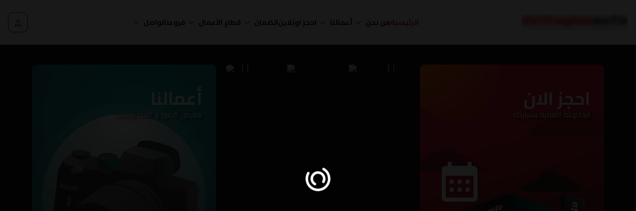

--- FILE ---
content_type: text/html; charset=utf-8
request_url: https://dettaglioauto.sa/?testimonials=hugo-james
body_size: 46548
content:
<!DOCTYPE html><html  lang="ar" dir="rtl" data-capo=""><head><style type="text/css" data-primevue-style-id="layer-order" >@layer tailwind-base, primevue, tailwind-utilities</style><meta charset="utf-8">
<meta name="viewport" content="width=device-width, initial-scale=1">
<title>ديتاليواوتو السعودية | الرئيسية</title>
<style>@import"https://fonts.googleapis.com/css2?family=Cairo:wght@200;300;400;500;700;800;900&display=swap";.theme-mode-animation{animation:change-theme-mode .5s infinite}.scale-opacity{animation:scale-opacity 2.5s infinite}@keyframes change-theme-mode{0%{transform:translateY(-150%)}to{transform:translateY(0)}}@keyframes scale-opacity{0%{opacity:1;transform:scale(.2)}to{opacity:0;transform:scale(1)}}@keyframes fadein{0%{opacity:0}to{opacity:1}}@keyframes fadeout{0%{opacity:1}to{opacity:0}}@keyframes scalein{0%{opacity:0;transform:scaleY(.8);transition:transform .12s cubic-bezier(0,0,.2,1),opacity .12s cubic-bezier(0,0,.2,1)}to{opacity:1;transform:scaleY(1)}}@keyframes slidedown{0%{max-height:0}to{max-height:auto}}@keyframes slideup{0%{max-height:1000px}to{max-height:0}}@keyframes fadeinleft{0%{opacity:0;transform:translate(-100%);transition:transform .12s cubic-bezier(0,0,.2,1),opacity .12s cubic-bezier(0,0,.2,1)}to{opacity:1;transform:translate(0)}}@keyframes fadeoutleft{0%{opacity:1;transform:translate(0);transition:transform .12s cubic-bezier(0,0,.2,1),opacity .12s cubic-bezier(0,0,.2,1)}to{opacity:0;transform:translate(-100%)}}@keyframes fadeinright{0%{opacity:0;transform:translate(100%);transition:transform .12s cubic-bezier(0,0,.2,1),opacity .12s cubic-bezier(0,0,.2,1)}to{opacity:1;transform:translate(0)}}@keyframes fadeoutright{0%{opacity:1;transform:translate(0);transition:transform .12s cubic-bezier(0,0,.2,1),opacity .12s cubic-bezier(0,0,.2,1)}to{opacity:0;transform:translate(100%)}}@keyframes fadeinup{0%{opacity:0;transform:translateY(-100%);transition:transform .12s cubic-bezier(0,0,.2,1),opacity .12s cubic-bezier(0,0,.2,1)}to{opacity:1;transform:translateY(0)}}@keyframes fadeoutup{0%{opacity:1;transform:translateY(0);transition:transform .12s cubic-bezier(0,0,.2,1),opacity .12s cubic-bezier(0,0,.2,1)}to{opacity:0;transform:translateY(-100%)}}@keyframes fadeindown{0%{opacity:0;transform:translateY(100%);transition:transform .12s cubic-bezier(0,0,.2,1),opacity .12s cubic-bezier(0,0,.2,1)}to{opacity:1;transform:translateY(0)}}@keyframes fadeoutdown{0%{opacity:1;transform:translateY(0);transition:transform .12s cubic-bezier(0,0,.2,1),opacity .12s cubic-bezier(0,0,.2,1)}to{opacity:0;transform:translateY(100%)}}@keyframes animate-width{0%{width:0}to{width:100%}}@keyframes flip{0%{transform:perspective(2000px) rotateX(-100deg)}to{transform:perspective(2000px) rotateX(0)}}@keyframes flipleft{0%{opacity:0;transform:perspective(2000px) rotateY(-100deg)}to{opacity:1;transform:perspective(2000px) rotateY(0)}}@keyframes flipright{0%{opacity:0;transform:perspective(2000px) rotateY(100deg)}to{opacity:1;transform:perspective(2000px) rotateY(0)}}@keyframes flipup{0%{opacity:0;transform:perspective(2000px) rotateX(-100deg)}to{opacity:1;transform:perspective(2000px) rotateX(0)}}@keyframes zoomin{0%{opacity:0;transform:scale3d(.3,.3,.3)}50%{opacity:1}}@keyframes zoomindown{0%{opacity:0;transform:scale3d(.1,.1,.1) translate3d(0,-1000px,0)}60%{opacity:1;transform:scale3d(.475,.475,.475) translate3d(0,60px,0)}}@keyframes zoominleft{0%{opacity:0;transform:scale3d(.1,.1,.1) translate3d(-1000px,0,0)}60%{opacity:1;transform:scale3d(.475,.475,.475) translate3d(10px,0,0)}}@keyframes zoominright{0%{opacity:0;transform:scale3d(.1,.1,.1) translate3d(1000px,0,0)}60%{opacity:1;transform:scale3d(.475,.475,.475) translate3d(-10px,0,0)}}@keyframes zoominup{0%{opacity:0;transform:scale3d(.1,.1,.1) translate3d(0,1000px,0)}60%{opacity:1;transform:scale3d(.475,.475,.475) translate3d(0,-60px,0)}}.fadein{animation:fadein .15s linear}.fadeout{animation:fadeout .15s linear}.slidedown{animation:slidedown .45s ease-in-out}.slideup{animation:slideup .45s cubic-bezier(0,1,0,1)}.scalein{animation:scalein .15s linear}.fadeinleft{animation:fadeinleft .15s linear}.fadeoutleft{animation:fadeoutleft .15s linear}.fadeinright{animation:fadeinright .15s linear}.fadeoutright{animation:fadeoutright .15s linear}.fadeinup{animation:fadeinup .15s linear}.fadeoutup{animation:fadeoutup .15s linear}.fadeindown{animation:fadeindown .15s linear}.fadeoutdown{animation:fadeoutdown .15s linear}.animate-width{animation:animate-width 1s linear}.flip{animation:flip .15s linear}:root{--header-h:90px;--promo-h:0px;--body-mt:calc(var(--header-h) + var(--promo-h));--color-1:#fafafa26;--color-2:#d8d8d8;--color-3:#f8f8f8;--color-body:#000;--border-color:#e5e7eb;--header-bg:#fff;--theme-gray:#9ca3af;--primary-color:#e00}@media (max-width:768px){:root{--header-h:70px}}.dark{--color-1:#161616;--color-2:#262626;--color-3:#1e1e1e;--color-body:#fff;--border-color:#2b2929;--header-bg:hsla(0,0%,9%,.8);--theme-gray:#f3f4f666}body{background-color:var(--color-1)!important}::-webkit-scrollbar{background:var(--color-2);width:10px}::-webkit-scrollbar-thumb{background:#abababbf;border-radius:10px}.dark ::-webkit-scrollbar-thumb{background:#ababab34;border-radius:10px}.dark ::-webkit-scrollbar-thumb:hover{background:#ababab86}.inset-center{left:50%;top:50%;--tw-translate-x:-50%;--tw-translate-y:-50%;transform:translate(var(--tw-translate-x),var(--tw-translate-y)) rotate(var(--tw-rotate)) skew(var(--tw-skew-x)) skewY(var(--tw-skew-y)) scaleX(var(--tw-scale-x)) scaleY(var(--tw-scale-y))}.btn-primary{align-items:center;border-radius:.5rem;border-width:1px;-moz-column-gap:.5rem;column-gap:.5rem;cursor:pointer;display:inline-flex;justify-content:center;overflow:hidden;position:relative;--tw-border-opacity:1;border-color:rgb(238 0 0/var(--tw-border-opacity,1));--tw-bg-opacity:1;background-color:rgb(238 0 0/var(--tw-bg-opacity,1));font-size:.875rem;font-weight:600;line-height:1.5rem;padding:.75rem 1rem;--tw-text-opacity:1;color:rgb(255 255 255/var(--tw-text-opacity,1));transition-duration:.15s;transition-property:all;transition-timing-function:cubic-bezier(.4,0,.2,1);transition-timing-function:cubic-bezier(.4,0,1,1)}.btn-primary:hover{--tw-scale-x:1.03;--tw-scale-y:1.03}.btn-primary:active,.btn-primary:hover{transform:translate(var(--tw-translate-x),var(--tw-translate-y)) rotate(var(--tw-rotate)) skew(var(--tw-skew-x)) skewY(var(--tw-skew-y)) scaleX(var(--tw-scale-x)) scaleY(var(--tw-scale-y))}.btn-primary:active{--tw-scale-x:.95;--tw-scale-y:.95}.btn-primary:disabled{--tw-scale-x:1;--tw-scale-y:1;cursor:not-allowed;opacity:.5;transform:translate(var(--tw-translate-x),var(--tw-translate-y)) rotate(var(--tw-rotate)) skew(var(--tw-skew-x)) skewY(var(--tw-skew-y)) scaleX(var(--tw-scale-x)) scaleY(var(--tw-scale-y));--tw-shadow:0 0 #0000;--tw-shadow-colored:0 0 #0000;box-shadow:var(--tw-ring-offset-shadow,0 0 #0000),var(--tw-ring-shadow,0 0 #0000),var(--tw-shadow)}.btn-primary:disabled:before{content:var(--tw-content);opacity:0}.btn-primary:active:disabled{--tw-scale-x:1;--tw-scale-y:1;transform:translate(var(--tw-translate-x),var(--tw-translate-y)) rotate(var(--tw-rotate)) skew(var(--tw-skew-x)) skewY(var(--tw-skew-y)) scaleX(var(--tw-scale-x)) scaleY(var(--tw-scale-y))}.btn-primary:hover:before{animation:shine 1.5s ease-out infinite}.btn-primary:before{background-image:linear-gradient(120deg,#fff0 30%,#fffc,#fff0 70%);content:"";height:100%;left:-100px;opacity:.6;position:absolute;top:0;transition-duration:.15s;transition-duration:1.5s;transition-property:left;transition-timing-function:cubic-bezier(.4,0,.2,1);transition-timing-function:cubic-bezier(0,0,.2,1);width:100px}@keyframes shine{0%{left:-100px}60%{left:100%}to{left:100%}}.btn-secondary{align-items:center;border-radius:.5rem;border-width:1px;-moz-column-gap:.5rem;column-gap:.5rem;cursor:pointer;display:inline-flex;justify-content:center;--tw-border-opacity:1;border-color:rgb(229 231 235/var(--tw-border-opacity,1));--tw-bg-opacity:1;background-color:rgb(255 255 255/var(--tw-bg-opacity,1));font-size:.875rem;font-weight:600;line-height:1.5rem;padding:.75rem 1rem;--tw-text-opacity:1;color:rgb(31 41 55/var(--tw-text-opacity,1));--tw-shadow:0 1px 2px 0 rgba(0,0,0,.05);--tw-shadow-colored:0 1px 2px 0 var(--tw-shadow-color);box-shadow:var(--tw-ring-offset-shadow,0 0 #0000),var(--tw-ring-shadow,0 0 #0000),var(--tw-shadow);transition-duration:.15s;transition-property:all;transition-timing-function:cubic-bezier(.4,0,.2,1);transition-timing-function:cubic-bezier(.4,0,1,1)}.btn-secondary:hover{--tw-bg-opacity:1;background-color:rgb(249 250 251/var(--tw-bg-opacity,1))}.btn-secondary:active{--tw-scale-x:.95;--tw-scale-y:.95;transform:translate(var(--tw-translate-x),var(--tw-translate-y)) rotate(var(--tw-rotate)) skew(var(--tw-skew-x)) skewY(var(--tw-skew-y)) scaleX(var(--tw-scale-x)) scaleY(var(--tw-scale-y))}.btn-secondary:disabled{cursor:not-allowed;opacity:.5;--tw-shadow:0 0 #0000;--tw-shadow-colored:0 0 #0000;box-shadow:var(--tw-ring-offset-shadow,0 0 #0000),var(--tw-ring-shadow,0 0 #0000),var(--tw-shadow)}.btn-secondary:active:disabled{--tw-scale-x:1;--tw-scale-y:1;transform:translate(var(--tw-translate-x),var(--tw-translate-y)) rotate(var(--tw-rotate)) skew(var(--tw-skew-x)) skewY(var(--tw-skew-y)) scaleX(var(--tw-scale-x)) scaleY(var(--tw-scale-y))}.btn-secondary:is(.dark *){--tw-border-opacity:1;background-color:var(--color-2);border-color:rgb(17 24 39/var(--tw-border-opacity,1));--tw-text-opacity:1;color:rgb(255 255 255/var(--tw-text-opacity,1));--tw-shadow:0 2px 1px rgba(0,0,0,.5),inset 0 1.5px 1px #333,inset 0 -2px 1px #111;--tw-shadow-colored:0 2px 1px var(--tw-shadow-color),inset 0 1.5px 1px var(--tw-shadow-color),inset 0 -2px 1px var(--tw-shadow-color);box-shadow:var(--tw-ring-offset-shadow,0 0 #0000),var(--tw-ring-shadow,0 0 #0000),var(--tw-shadow)}.btn-secondary:hover:is(.dark *){--tw-shadow:0 2px 1px rgba(0,0,0,.5),inset 0 8.5px 8px #333,inset 0 -2px 1px #111;--tw-shadow-colored:0 2px 1px var(--tw-shadow-color),inset 0 8.5px 8px var(--tw-shadow-color),inset 0 -2px 1px var(--tw-shadow-color);box-shadow:var(--tw-ring-offset-shadow,0 0 #0000),var(--tw-ring-shadow,0 0 #0000),var(--tw-shadow)}.form-input{-webkit-appearance:none;-moz-appearance:none;appearance:none;border-radius:.5rem;border-width:2px;display:block;width:100%;--tw-border-opacity:1;border-color:rgb(229 231 235/var(--tw-border-opacity,1));--tw-bg-opacity:1;background-color:rgb(255 255 255/var(--tw-bg-opacity,1));font-size:.875rem;font-weight:600;line-height:1.25rem;padding:1rem .625rem .625rem;--tw-text-opacity:1;color:rgb(17 24 39/var(--tw-text-opacity,1));transition-duration:.3s;transition-property:all;transition-timing-function:cubic-bezier(.4,0,.2,1);transition-timing-function:cubic-bezier(.4,0,1,1)}.form-input:hover{--tw-border-opacity:1;border-color:rgb(75 85 99/var(--tw-border-opacity,1))}.form-input:focus{outline:2px solid transparent;outline-offset:2px;--tw-ring-offset-shadow:var(--tw-ring-inset) 0 0 0 var(--tw-ring-offset-width) var(--tw-ring-offset-color);--tw-ring-shadow:var(--tw-ring-inset) 0 0 0 calc(var(--tw-ring-offset-width)) var(--tw-ring-color);box-shadow:var(--tw-ring-offset-shadow),var(--tw-ring-shadow),var(--tw-shadow,0 0 #0000)}.form-input:is(.dark *){background-color:var(--color-1);border-color:#f3f4f61a;--tw-text-opacity:1;color:rgb(255 255 255/var(--tw-text-opacity,1))}.form-input:focus:is(.dark *){--tw-shadow:0 0px 0px 2px #ffffff1a;--tw-shadow-colored:0 0px 0px 2px var(--tw-shadow-color);box-shadow:var(--tw-ring-offset-shadow,0 0 #0000),var(--tw-ring-shadow,0 0 #0000),var(--tw-shadow)}.form-label.floating-label{inset-inline-start:.25rem;position:absolute;top:.5rem;transform-origin:0;z-index:10;--tw-translate-y:-1rem;transform:translate(var(--tw-translate-x),var(--tw-translate-y)) rotate(var(--tw-rotate)) skew(var(--tw-skew-x)) skewY(var(--tw-skew-y)) scaleX(var(--tw-scale-x)) scaleY(var(--tw-scale-y));--tw-bg-opacity:1;background-color:rgb(255 255 255/var(--tw-bg-opacity,1));font-size:.875rem;line-height:1.25rem;padding-left:.5rem;padding-right:.5rem;--tw-text-opacity:1;color:rgb(107 114 128/var(--tw-text-opacity,1));transition-duration:.3s}.peer:-moz-placeholder-shown~.form-label.floating-label{top:50%;--tw-translate-y:-50%;--tw-scale-x:1;--tw-scale-y:1;transform:translate(var(--tw-translate-x),var(--tw-translate-y)) rotate(var(--tw-rotate)) skew(var(--tw-skew-x)) skewY(var(--tw-skew-y)) scaleX(var(--tw-scale-x)) scaleY(var(--tw-scale-y))}.peer:placeholder-shown~.form-label.floating-label{top:50%;--tw-translate-y:-50%;--tw-scale-x:1;--tw-scale-y:1;transform:translate(var(--tw-translate-x),var(--tw-translate-y)) rotate(var(--tw-rotate)) skew(var(--tw-skew-x)) skewY(var(--tw-skew-y)) scaleX(var(--tw-scale-x)) scaleY(var(--tw-scale-y))}.peer:focus~.form-label.floating-label{top:.5rem;--tw-translate-y:-1rem;--tw-scale-x:.75;--tw-scale-y:.75;padding-left:.5rem;padding-right:.5rem;transform:translate(var(--tw-translate-x),var(--tw-translate-y)) rotate(var(--tw-rotate)) skew(var(--tw-skew-x)) skewY(var(--tw-skew-y)) scaleX(var(--tw-scale-x)) scaleY(var(--tw-scale-y));--tw-text-opacity:1;color:rgb(0 0 0/var(--tw-text-opacity,1))}.form-label.floating-label:is(.dark *){background-color:var(--color-1);--tw-text-opacity:1;color:rgb(156 163 175/var(--tw-text-opacity,1))}.peer:focus~.form-label.floating-label:is(.dark *){--tw-text-opacity:1;color:rgb(255 255 255/var(--tw-text-opacity,1))}.peer:focus~.form-label.floating-label:where([dir=rtl],[dir=rtl] *){left:auto;--tw-translate-x:25%;transform:translate(var(--tw-translate-x),var(--tw-translate-y)) rotate(var(--tw-rotate)) skew(var(--tw-skew-x)) skewY(var(--tw-skew-y)) scaleX(var(--tw-scale-x)) scaleY(var(--tw-scale-y))}.form-input.color3:is(.dark *){background-color:var(--color-3)}.form-label.color3:is(.dark *){background-color:var(--color-3)}.form-label.required:after{font-size:1rem;line-height:1.5rem;margin-left:.25rem;--tw-text-opacity:1;color:rgb(239 68 68/var(--tw-text-opacity,1));--tw-content:"*";content:var(--tw-content)}.form-label.required:where([dir=rtl],[dir=rtl] *):after{margin-right:.25rem}input:-webkit-autofill,input:-webkit-autofill:focus{-webkit-transition:background-color 600000s 0s,color 600000s 0s;transition:background-color 600000s 0s,color 600000s 0s}input[data-autocompleted]{background-color:transparent!important}</style>
<style>*,:after,:before{--tw-border-spacing-x:0;--tw-border-spacing-y:0;--tw-translate-x:0;--tw-translate-y:0;--tw-rotate:0;--tw-skew-x:0;--tw-skew-y:0;--tw-scale-x:1;--tw-scale-y:1;--tw-pan-x: ;--tw-pan-y: ;--tw-pinch-zoom: ;--tw-scroll-snap-strictness:proximity;--tw-gradient-from-position: ;--tw-gradient-via-position: ;--tw-gradient-to-position: ;--tw-ordinal: ;--tw-slashed-zero: ;--tw-numeric-figure: ;--tw-numeric-spacing: ;--tw-numeric-fraction: ;--tw-ring-inset: ;--tw-ring-offset-width:0px;--tw-ring-offset-color:#fff;--tw-ring-color:rgba(59,130,246,.5);--tw-ring-offset-shadow:0 0 #0000;--tw-ring-shadow:0 0 #0000;--tw-shadow:0 0 #0000;--tw-shadow-colored:0 0 #0000;--tw-blur: ;--tw-brightness: ;--tw-contrast: ;--tw-grayscale: ;--tw-hue-rotate: ;--tw-invert: ;--tw-saturate: ;--tw-sepia: ;--tw-drop-shadow: ;--tw-backdrop-blur: ;--tw-backdrop-brightness: ;--tw-backdrop-contrast: ;--tw-backdrop-grayscale: ;--tw-backdrop-hue-rotate: ;--tw-backdrop-invert: ;--tw-backdrop-opacity: ;--tw-backdrop-saturate: ;--tw-backdrop-sepia: ;--tw-contain-size: ;--tw-contain-layout: ;--tw-contain-paint: ;--tw-contain-style: }::backdrop{--tw-border-spacing-x:0;--tw-border-spacing-y:0;--tw-translate-x:0;--tw-translate-y:0;--tw-rotate:0;--tw-skew-x:0;--tw-skew-y:0;--tw-scale-x:1;--tw-scale-y:1;--tw-pan-x: ;--tw-pan-y: ;--tw-pinch-zoom: ;--tw-scroll-snap-strictness:proximity;--tw-gradient-from-position: ;--tw-gradient-via-position: ;--tw-gradient-to-position: ;--tw-ordinal: ;--tw-slashed-zero: ;--tw-numeric-figure: ;--tw-numeric-spacing: ;--tw-numeric-fraction: ;--tw-ring-inset: ;--tw-ring-offset-width:0px;--tw-ring-offset-color:#fff;--tw-ring-color:rgba(59,130,246,.5);--tw-ring-offset-shadow:0 0 #0000;--tw-ring-shadow:0 0 #0000;--tw-shadow:0 0 #0000;--tw-shadow-colored:0 0 #0000;--tw-blur: ;--tw-brightness: ;--tw-contrast: ;--tw-grayscale: ;--tw-hue-rotate: ;--tw-invert: ;--tw-saturate: ;--tw-sepia: ;--tw-drop-shadow: ;--tw-backdrop-blur: ;--tw-backdrop-brightness: ;--tw-backdrop-contrast: ;--tw-backdrop-grayscale: ;--tw-backdrop-hue-rotate: ;--tw-backdrop-invert: ;--tw-backdrop-opacity: ;--tw-backdrop-saturate: ;--tw-backdrop-sepia: ;--tw-contain-size: ;--tw-contain-layout: ;--tw-contain-paint: ;--tw-contain-style: }/*! tailwindcss v3.4.17 | MIT License | https://tailwindcss.com*/*,:after,:before{border:0 solid #e5e7eb;box-sizing:border-box}:after,:before{--tw-content:""}:host,html{line-height:1.5;-webkit-text-size-adjust:100%;font-family:Cairo,sans-serif;font-feature-settings:normal;font-variation-settings:normal;-moz-tab-size:4;-o-tab-size:4;tab-size:4;-webkit-tap-highlight-color:transparent}body{line-height:inherit;margin:0}hr{border-top-width:1px;color:inherit;height:0}abbr:where([title]){-webkit-text-decoration:underline dotted;text-decoration:underline dotted}h1,h2,h3,h4,h5,h6{font-size:inherit;font-weight:inherit}a{color:inherit;text-decoration:inherit}b,strong{font-weight:bolder}code,kbd,pre,samp{font-family:ui-monospace,SFMono-Regular,Menlo,Monaco,Consolas,Liberation Mono,Courier New,monospace;font-feature-settings:normal;font-size:1em;font-variation-settings:normal}small{font-size:80%}sub,sup{font-size:75%;line-height:0;position:relative;vertical-align:baseline}sub{bottom:-.25em}sup{top:-.5em}table{border-collapse:collapse;border-color:inherit;text-indent:0}button,input,optgroup,select,textarea{color:inherit;font-family:inherit;font-feature-settings:inherit;font-size:100%;font-variation-settings:inherit;font-weight:inherit;letter-spacing:inherit;line-height:inherit;margin:0;padding:0}button,select{text-transform:none}button,input:where([type=button]),input:where([type=reset]),input:where([type=submit]){-webkit-appearance:button;background-color:transparent;background-image:none}:-moz-focusring{outline:auto}:-moz-ui-invalid{box-shadow:none}progress{vertical-align:baseline}::-webkit-inner-spin-button,::-webkit-outer-spin-button{height:auto}[type=search]{-webkit-appearance:textfield;outline-offset:-2px}::-webkit-search-decoration{-webkit-appearance:none}::-webkit-file-upload-button{-webkit-appearance:button;font:inherit}summary{display:list-item}blockquote,dd,dl,figure,h1,h2,h3,h4,h5,h6,hr,p,pre{margin:0}fieldset{margin:0}fieldset,legend{padding:0}menu,ol,ul{list-style:none;margin:0;padding:0}dialog{padding:0}textarea{resize:vertical}input::-moz-placeholder,textarea::-moz-placeholder{color:#9ca3af;opacity:1}input::placeholder,textarea::placeholder{color:#9ca3af;opacity:1}[role=button],button{cursor:pointer}:disabled{cursor:default}audio,canvas,embed,iframe,img,object,svg,video{display:block;vertical-align:middle}img,video{height:auto;max-width:100%}[hidden]:where(:not([hidden=until-found])){display:none}.\!container{margin-left:auto!important;margin-right:auto!important;padding-left:15px!important;padding-right:15px!important;width:100%!important}.container{margin-left:auto;margin-right:auto;padding-left:15px;padding-right:15px;width:100%}@media (min-width:100%){.\!container{max-width:100%!important}.container{max-width:100%}}@media (min-width:1024px){.\!container{max-width:1024px!important}.container{max-width:1024px}}@media (min-width:1280px){.\!container{max-width:1280px!important;padding-left:4rem!important;padding-right:4rem!important}.container{max-width:1280px;padding-left:4rem;padding-right:4rem}}.sr-only{height:1px;margin:-1px;overflow:hidden;padding:0;position:absolute;width:1px;clip:rect(0,0,0,0);border-width:0;white-space:nowrap}.pointer-events-none{pointer-events:none}.pointer-events-auto{pointer-events:auto}.visible{visibility:visible}.invisible{visibility:hidden}.static{position:static}.\!fixed{position:fixed!important}.fixed{position:fixed}.\!absolute{position:absolute!important}.absolute{position:absolute}.relative{position:relative}.sticky{position:sticky}.inset-0{top:0;right:0;bottom:0;left:0}.inset-\[-40\%\]{top:-40%;right:-40%;bottom:-40%;left:-40%}.inset-\[-50\%\]{top:-50%;right:-50%;bottom:-50%;left:-50%}.inset-x-0{left:0;right:0}.inset-x-2{left:.5rem;right:.5rem}.\!left-0{left:0!important}.\!top-0{top:0!important}.-bottom-1{bottom:-.25rem}.-bottom-24{bottom:-6rem}.-bottom-5{bottom:-1.25rem}.bottom-0{bottom:0}.bottom-10{bottom:2.5rem}.bottom-12{bottom:3rem}.bottom-14{bottom:3.5rem}.bottom-16{bottom:4rem}.bottom-2{bottom:.5rem}.bottom-3{bottom:.75rem}.bottom-4{bottom:1rem}.bottom-5{bottom:1.25rem}.bottom-8{bottom:2rem}.bottom-\[-0\.75rem\]{bottom:-.75rem}.bottom-\[20px\]{bottom:20px}.bottom-\[68px\]{bottom:68px}.left-0{left:0}.left-1\/2{left:50%}.left-1\/3{left:33.333333%}.left-1\/4{left:25%}.left-10{left:2.5rem}.left-2\/3{left:66.666667%}.left-2\/4{left:50%}.left-3{left:.75rem}.left-4{left:1rem}.left-5{left:1.25rem}.left-\[-0\%\]{left:0}.left-\[-15px\]{left:-15px}.left-\[167px\]{left:167px}.left-\[50\%\]{left:50%}.left-\[5px\]{left:5px}.left-\[8px\]{left:8px}.right-0{right:0}.right-10{right:2.5rem}.right-12{right:3rem}.right-3{right:.75rem}.right-4{right:1rem}.right-5{right:1.25rem}.right-\[-15px\]{right:-15px}.right-\[-3px\]{right:-3px}.right-\[\.75rem\]{right:.75rem}.right-\[0\.5rem\]{right:.5rem}.right-\[20px\]{right:20px}.right-\[50\%\]{right:50%}.right-\[5px\]{right:5px}.top-0{top:0}.top-1{top:.25rem}.top-1\/2{top:50%}.top-1\/3{top:33.333333%}.top-1\/4{top:25%}.top-2\/3{top:66.666667%}.top-3\/4{top:75%}.top-4{top:1rem}.top-6{top:1.5rem}.top-\[-15\%\]{top:-15%}.top-\[-25px\]{top:-25px}.top-\[-3px\]{top:-3px}.top-\[-55\%\]{top:-55%}.top-\[13px\]{top:13px}.top-\[40\%\]{top:40%}.top-\[50\%\]{top:50%}.top-\[5px\]{top:5px}.top-\[8px\]{top:8px}.top-\[var\(--promo-h\)\]{top:var(--promo-h)}.top-full{top:100%}.-z-10{z-index:-10}.-z-20{z-index:-20}.z-0{z-index:0}.z-10{z-index:10}.z-20{z-index:20}.z-30{z-index:30}.z-40{z-index:40}.z-50{z-index:50}.z-\[10\]{z-index:10}.z-\[1\]{z-index:1}.z-\[9999\]{z-index:9999}.z-\[99\]{z-index:99}.order-1{order:1}.order-2{order:2}.order-3{order:3}.col-span-1{grid-column:span 1/span 1}.col-span-12{grid-column:span 12/span 12}.col-span-2{grid-column:span 2/span 2}.col-span-3{grid-column:span 3/span 3}.col-span-4{grid-column:span 4/span 4}.col-span-6{grid-column:span 6/span 6}.col-span-9{grid-column:span 9/span 9}.row-span-2{grid-row:span 2/span 2}.float-left{float:left}.\!m-0{margin:0!important}.m-0{margin:0}.m-1{margin:.25rem}.m-2{margin:.5rem}.m-5{margin:1.25rem}.m-\[0\.143rem\]{margin:.143rem}.m-\[10px\]{margin:10px}.m-auto{margin:auto}.mx-0{margin-left:0;margin-right:0}.mx-1{margin-left:.25rem;margin-right:.25rem}.mx-2{margin-left:.5rem;margin-right:.5rem}.mx-4{margin-left:1rem;margin-right:1rem}.mx-6{margin-left:1.5rem;margin-right:1.5rem}.mx-auto{margin-left:auto;margin-right:auto}.my-0{margin-bottom:0;margin-top:0}.my-1{margin-bottom:.25rem;margin-top:.25rem}.my-1\.5{margin-bottom:.375rem;margin-top:.375rem}.my-10{margin-bottom:2.5rem;margin-top:2.5rem}.my-12{margin-bottom:3rem;margin-top:3rem}.my-16{margin-bottom:4rem;margin-top:4rem}.my-2{margin-bottom:.5rem;margin-top:.5rem}.my-20{margin-bottom:5rem;margin-top:5rem}.my-4{margin-bottom:1rem;margin-top:1rem}.my-5{margin-bottom:1.25rem;margin-top:1.25rem}.my-6{margin-bottom:1.5rem;margin-top:1.5rem}.-mb-\[2px\]{margin-bottom:-2px}.-ml-1{margin-left:-.25rem}.-ml-3{margin-left:-.75rem}.-ml-4{margin-left:-1rem}.-ml-\[2px\]{margin-left:-2px}.-ml-\[5px\]{margin-left:-5px}.-ml-px{margin-left:-1px}.-mr-2{margin-right:-.5rem}.-mr-7{margin-right:-1.75rem}.-mt-1{margin-top:-.25rem}.-mt-2{margin-top:-.5rem}.-mt-\[5px\]{margin-top:-5px}.mb-0{margin-bottom:0}.mb-1{margin-bottom:.25rem}.mb-10{margin-bottom:2.5rem}.mb-12{margin-bottom:3rem}.mb-14{margin-bottom:3.5rem}.mb-2{margin-bottom:.5rem}.mb-20{margin-bottom:5rem}.mb-3{margin-bottom:.75rem}.mb-4{margin-bottom:1rem}.mb-5{margin-bottom:1.25rem}.mb-6{margin-bottom:1.5rem}.mb-7{margin-bottom:1.75rem}.mb-8{margin-bottom:2rem}.mb-\[-0\.5715rem\]{margin-bottom:-.5715rem}.mb-\[10\%\]{margin-bottom:10%}.me-2{margin-inline-end:.5rem}.ml-0{margin-left:0}.ml-1{margin-left:.25rem}.ml-2{margin-left:.5rem}.ml-4{margin-left:1rem}.ml-5{margin-left:1.25rem}.ml-\[-0\.4715rem\]{margin-left:-.4715rem}.ml-\[-0\.5715rem\]{margin-left:-.5715rem}.ml-\[calc\(1\.29rem\+2px\)\]{margin-left:calc(1.29rem + 2px)}.ml-auto{margin-left:auto}.mr-0{margin-right:0}.mr-1{margin-right:.25rem}.mr-2{margin-right:.5rem}.mr-4{margin-right:1rem}.mr-5{margin-right:1.25rem}.mr-auto{margin-right:auto}.mt-0{margin-top:0}.mt-1{margin-top:.25rem}.mt-10{margin-top:2.5rem}.mt-14{margin-top:3.5rem}.mt-2{margin-top:.5rem}.mt-20{margin-top:5rem}.mt-28{margin-top:7rem}.mt-3{margin-top:.75rem}.mt-4{margin-top:1rem}.mt-40{margin-top:10rem}.mt-5{margin-top:1.25rem}.mt-6{margin-top:1.5rem}.mt-64{margin-top:16rem}.mt-7{margin-top:1.75rem}.mt-8{margin-top:2rem}.mt-\[-0\.5715rem\]{margin-top:-.5715rem}.mt-\[-0\.5rem\]{margin-top:-.5rem}.mt-\[-20px\]{margin-top:-20px}.mt-\[-50px\]{margin-top:-50px}.mt-\[10\%\]{margin-top:10%}.mt-\[var\(--header-h\)\]{margin-top:var(--header-h)}.box-border{box-sizing:border-box}.block{display:block}.inline-block{display:inline-block}.inline{display:inline}.flex{display:flex}.inline-flex{display:inline-flex}.table{display:table}.grid{display:grid}.\!hidden{display:none!important}.hidden{display:none}.size-10{height:2.5rem;width:2.5rem}.size-12{height:3rem;width:3rem}.size-4{height:1rem;width:1rem}.size-5{height:1.25rem;width:1.25rem}.size-6{height:1.5rem;width:1.5rem}.size-7{height:1.75rem;width:1.75rem}.\!h-screen{height:100vh!important}.h-0{height:0}.h-1{height:.25rem}.h-10{height:2.5rem}.h-11{height:2.75rem}.h-12{height:3rem}.h-14{height:3.5rem}.h-16{height:4rem}.h-2{height:.5rem}.h-20{height:5rem}.h-24{height:6rem}.h-28{height:7rem}.h-3{height:.75rem}.h-32{height:8rem}.h-4{height:1rem}.h-40{height:10rem}.h-44{height:11rem}.h-48{height:12rem}.h-5{height:1.25rem}.h-56{height:14rem}.h-6{height:1.5rem}.h-60{height:15rem}.h-64{height:16rem}.h-7{height:1.75rem}.h-72{height:18rem}.h-8{height:2rem}.h-9{height:2.25rem}.h-96{height:24rem}.h-\[0\.857rem\]{height:.857rem}.h-\[1\.143rem\]{height:1.143rem}.h-\[1\.571rem\]{height:1.571rem}.h-\[1\.5rem\]{height:1.5rem}.h-\[10\%\]{height:10%}.h-\[100\%\]{height:100%}.h-\[100px\]{height:100px}.h-\[10px\]{height:10px}.h-\[110px\]{height:110px}.h-\[12px\]{height:12px}.h-\[130\%\]{height:130%}.h-\[150px\]{height:150px}.h-\[166px\]{height:166px}.h-\[18px\]{height:18px}.h-\[1rem\]{height:1rem}.h-\[2\.25rem\]{height:2.25rem}.h-\[200\%\]{height:200%}.h-\[200px\]{height:200px}.h-\[20px\]{height:20px}.h-\[220px\]{height:220px}.h-\[23px\]{height:23px}.h-\[250px\]{height:250px}.h-\[280px\]{height:280px}.h-\[2px\]{height:2px}.h-\[2rem\]{height:2rem}.h-\[300px\]{height:300px}.h-\[330px\]{height:330px}.h-\[373px\]{height:373px}.h-\[3rem\]{height:3rem}.h-\[40px\]{height:40px}.h-\[500px\]{height:500px}.h-\[50px\]{height:50px}.h-\[55px\]{height:55px}.h-\[58px\]{height:58px}.h-\[60px\]{height:60px}.h-\[65px\]{height:65px}.h-\[700px\]{height:700px}.h-\[70px\]{height:70px}.h-\[70vh\]{height:70vh}.h-\[80px\]{height:80px}.h-\[82px\]{height:82px}.h-\[90\%\]{height:90%}.h-\[95\%\]{height:95%}.h-\[9px\]{height:9px}.h-\[calc\(100\%\+18px\)\]{height:calc(100% + 18px)}.h-\[var\(--header-h\)\]{height:var(--header-h)}.h-auto{height:auto}.h-full{height:100%}.\!max-h-full{max-height:100%!important}.max-h-0{max-height:0}.max-h-12{max-height:3rem}.max-h-40{max-height:10rem}.max-h-44{max-height:11rem}.max-h-\[1000px\]{max-height:1000px}.max-h-\[200px\]{max-height:200px}.max-h-\[24rem\]{max-height:24rem}.max-h-\[485px\]{max-height:485px}.max-h-\[80vh\]{max-height:80vh}.max-h-\[90vh\]{max-height:90vh}.max-h-none{max-height:none}.min-h-0{min-height:0}.min-h-\[12rem\]{min-height:12rem}.min-h-\[130px\]{min-height:130px}.min-h-\[2\.877rem\]{min-height:2.877rem}.min-h-\[200px\]{min-height:200px}.min-h-\[270px\]{min-height:270px}.min-h-\[280px\]{min-height:280px}.min-h-\[3\.5rem\]{min-height:3.5rem}.min-h-\[400px\]{min-height:400px}.min-h-\[70px\]{min-height:70px}.min-h-\[75vh\]{min-height:75vh}.min-h-full{min-height:100%}.min-h-screen{min-height:100vh}.\!w-16{width:4rem!important}.\!w-\[85\%\]{width:85%!important}.\!w-screen{width:100vw!important}.w-0{width:0}.w-1{width:.25rem}.w-1\/3{width:33.333333%}.w-1\/4{width:25%}.w-10{width:2.5rem}.w-11{width:2.75rem}.w-12{width:3rem}.w-14{width:3.5rem}.w-16{width:4rem}.w-2{width:.5rem}.w-20{width:5rem}.w-24{width:6rem}.w-28{width:7rem}.w-3{width:.75rem}.w-3\/4{width:75%}.w-32{width:8rem}.w-36{width:9rem}.w-4{width:1rem}.w-40{width:10rem}.w-44{width:11rem}.w-48{width:12rem}.w-5{width:1.25rem}.w-52{width:13rem}.w-6{width:1.5rem}.w-60{width:15rem}.w-64{width:16rem}.w-7{width:1.75rem}.w-72{width:18rem}.w-8{width:2rem}.w-80{width:20rem}.w-9{width:2.25rem}.w-96{width:24rem}.w-\[0\.857rem\]{width:.857rem}.w-\[1\%\]{width:1%}.w-\[1\.143rem\]{width:1.143rem}.w-\[1\.571rem\]{width:1.571rem}.w-\[100\%\]{width:100%}.w-\[100px\]{width:100px}.w-\[10px\]{width:10px}.w-\[110px\]{width:110px}.w-\[120px\]{width:120px}.w-\[130\%\]{width:130%}.w-\[150px\]{width:150px}.w-\[15rem\]{width:15rem}.w-\[17px\]{width:17px}.w-\[180px\]{width:180px}.w-\[193px\]{width:193px}.w-\[1rem\]{width:1rem}.w-\[20\%\]{width:20%}.w-\[200\%\]{width:200%}.w-\[200px\]{width:200px}.w-\[20px\]{width:20px}.w-\[21px\]{width:21px}.w-\[23px\]{width:23px}.w-\[250px\]{width:250px}.w-\[2px\]{width:2px}.w-\[2rem\]{width:2rem}.w-\[35\%\]{width:35%}.w-\[3rem\]{width:3rem}.w-\[45\%\]{width:45%}.w-\[45px\]{width:45px}.w-\[50\%\]{width:50%}.w-\[500px\]{width:500px}.w-\[50px\]{width:50px}.w-\[50vw\]{width:50vw}.w-\[55px\]{width:55px}.w-\[60\%\]{width:60%}.w-\[60px\]{width:60px}.w-\[70px\]{width:70px}.w-\[80\%\]{width:80%}.w-\[85\%\]{width:85%}.w-\[85px\]{width:85px}.w-\[90\%\]{width:90%}.w-\[95px\]{width:95px}.w-\[98\%\]{width:98%}.w-\[9px\]{width:9px}.w-\[calc\(100\%\+18px\)\]{width:calc(100% + 18px)}.w-\[calc\(50\%-0\.25rem\)\]{width:calc(50% - .25rem)}.w-auto{width:auto}.w-fit{width:-moz-fit-content;width:fit-content}.w-full{width:100%}.w-px{width:1px}.min-w-12{min-width:3rem}.min-w-\[0\.5rem\]{min-width:.5rem}.min-w-\[1\.5rem\]{min-width:1.5rem}.min-w-\[12\.5rem\]{min-width:12.5rem}.min-w-\[12rem\]{min-width:12rem}.min-w-\[150px\]{min-width:150px}.min-w-\[2\.25rem\]{min-width:2.25rem}.min-w-\[2rem\]{min-width:2rem}.min-w-\[3rem\]{min-width:3rem}.min-w-\[80vw\]{min-width:80vw}.min-w-full{min-width:100%}.max-w-2xl{max-width:42rem}.max-w-3xl{max-width:48rem}.max-w-4xl{max-width:56rem}.max-w-60{max-width:15rem}.max-w-6xl{max-width:72rem}.max-w-\[180px\]{max-width:180px}.max-w-\[200px\]{max-width:200px}.max-w-\[250px\]{max-width:250px}.max-w-\[3rem\]{max-width:3rem}.max-w-\[600px\]{max-width:600px}.max-w-\[80\%\]{max-width:80%}.max-w-\[90\%\]{max-width:90%}.max-w-\[90vw\]{max-width:90vw}.max-w-\[calc\(50\%-1rem\)\]{max-width:calc(50% - 1rem)}.max-w-\[calc\(70\%-1rem\)\]{max-width:calc(70% - 1rem)}.max-w-full{max-width:100%}.max-w-md{max-width:28rem}.max-w-screen-lg{max-width:1024px}.max-w-sm{max-width:24rem}.flex-1{flex:1 1 0%}.flex-\[2\]{flex:2}.flex-auto{flex:1 1 auto}.flex-initial{flex:0 1 auto}.flex-none{flex:none}.flex-shrink-0{flex-shrink:0}.shrink{flex-shrink:1}.shrink-0{flex-shrink:0}.flex-grow,.grow{flex-grow:1}.grow-0{flex-grow:0}.basis-1\/3{flex-basis:33.333333%}.basis-2\/4{flex-basis:50%}.table-auto{table-layout:auto}.table-fixed{table-layout:fixed}.border-collapse{border-collapse:collapse}.border-separate{border-collapse:separate}.border-spacing-0{--tw-border-spacing-x:0px;--tw-border-spacing-y:0px;border-spacing:var(--tw-border-spacing-x) var(--tw-border-spacing-y)}.origin-bottom{transform-origin:bottom}.origin-center{transform-origin:center}.origin-left{transform-origin:left}.origin-right{transform-origin:right}.origin-top{transform-origin:top}.origin-top-right{transform-origin:top right}.-translate-x-1\/2,.-translate-x-2\/4{--tw-translate-x:-50%}.-translate-x-1\/2,.-translate-x-2\/4,.-translate-x-full{transform:translate(var(--tw-translate-x),var(--tw-translate-y)) rotate(var(--tw-rotate)) skew(var(--tw-skew-x)) skewY(var(--tw-skew-y)) scaleX(var(--tw-scale-x)) scaleY(var(--tw-scale-y))}.-translate-x-full{--tw-translate-x:-100%}.-translate-y-1\/2{--tw-translate-y:-50%}.-translate-y-1\/2,.-translate-y-4{transform:translate(var(--tw-translate-x),var(--tw-translate-y)) rotate(var(--tw-rotate)) skew(var(--tw-skew-x)) skewY(var(--tw-skew-y)) scaleX(var(--tw-scale-x)) scaleY(var(--tw-scale-y))}.-translate-y-4{--tw-translate-y:-1rem}.-translate-y-full{--tw-translate-y:-100%}.-translate-y-full,.translate-x-0{transform:translate(var(--tw-translate-x),var(--tw-translate-y)) rotate(var(--tw-rotate)) skew(var(--tw-skew-x)) skewY(var(--tw-skew-y)) scaleX(var(--tw-scale-x)) scaleY(var(--tw-scale-y))}.translate-x-0{--tw-translate-x:0px}.translate-x-1\/2{--tw-translate-x:50%}.translate-x-1\/2,.translate-x-5{transform:translate(var(--tw-translate-x),var(--tw-translate-y)) rotate(var(--tw-rotate)) skew(var(--tw-skew-x)) skewY(var(--tw-skew-y)) scaleX(var(--tw-scale-x)) scaleY(var(--tw-scale-y))}.translate-x-5{--tw-translate-x:1.25rem}.translate-x-\[-50\%\]{--tw-translate-x:-50%}.translate-x-\[-50\%\],.translate-x-full{transform:translate(var(--tw-translate-x),var(--tw-translate-y)) rotate(var(--tw-rotate)) skew(var(--tw-skew-x)) skewY(var(--tw-skew-y)) scaleX(var(--tw-scale-x)) scaleY(var(--tw-scale-y))}.translate-x-full{--tw-translate-x:100%}.translate-y-0{--tw-translate-y:0px}.translate-y-0,.translate-y-10{transform:translate(var(--tw-translate-x),var(--tw-translate-y)) rotate(var(--tw-rotate)) skew(var(--tw-skew-x)) skewY(var(--tw-skew-y)) scaleX(var(--tw-scale-x)) scaleY(var(--tw-scale-y))}.translate-y-10{--tw-translate-y:2.5rem}.translate-y-2\/4{--tw-translate-y:50%}.translate-y-2\/4,.translate-y-\[-50\%\]{transform:translate(var(--tw-translate-x),var(--tw-translate-y)) rotate(var(--tw-rotate)) skew(var(--tw-skew-x)) skewY(var(--tw-skew-y)) scaleX(var(--tw-scale-x)) scaleY(var(--tw-scale-y))}.translate-y-\[-50\%\]{--tw-translate-y:-50%}.translate-y-\[60px\]{--tw-translate-y:60px}.translate-y-\[60px\],.translate-y-\[70\%\]{transform:translate(var(--tw-translate-x),var(--tw-translate-y)) rotate(var(--tw-rotate)) skew(var(--tw-skew-x)) skewY(var(--tw-skew-y)) scaleX(var(--tw-scale-x)) scaleY(var(--tw-scale-y))}.translate-y-\[70\%\]{--tw-translate-y:70%}.translate-y-\[75px\]{--tw-translate-y:75px}.translate-y-\[75px\],.translate-y-full{transform:translate(var(--tw-translate-x),var(--tw-translate-y)) rotate(var(--tw-rotate)) skew(var(--tw-skew-x)) skewY(var(--tw-skew-y)) scaleX(var(--tw-scale-x)) scaleY(var(--tw-scale-y))}.translate-y-full{--tw-translate-y:100%}.rotate-0{--tw-rotate:0deg}.rotate-0,.rotate-180{transform:translate(var(--tw-translate-x),var(--tw-translate-y)) rotate(var(--tw-rotate)) skew(var(--tw-skew-x)) skewY(var(--tw-skew-y)) scaleX(var(--tw-scale-x)) scaleY(var(--tw-scale-y))}.rotate-180{--tw-rotate:180deg}.rotate-45{--tw-rotate:45deg}.rotate-45,.scale-0{transform:translate(var(--tw-translate-x),var(--tw-translate-y)) rotate(var(--tw-rotate)) skew(var(--tw-skew-x)) skewY(var(--tw-skew-y)) scaleX(var(--tw-scale-x)) scaleY(var(--tw-scale-y))}.scale-0{--tw-scale-x:0;--tw-scale-y:0}.scale-100{--tw-scale-x:1;--tw-scale-y:1}.scale-100,.scale-110{transform:translate(var(--tw-translate-x),var(--tw-translate-y)) rotate(var(--tw-rotate)) skew(var(--tw-skew-x)) skewY(var(--tw-skew-y)) scaleX(var(--tw-scale-x)) scaleY(var(--tw-scale-y))}.scale-110{--tw-scale-x:1.1;--tw-scale-y:1.1}.scale-125{--tw-scale-x:1.25;--tw-scale-y:1.25}.scale-125,.scale-150{transform:translate(var(--tw-translate-x),var(--tw-translate-y)) rotate(var(--tw-rotate)) skew(var(--tw-skew-x)) skewY(var(--tw-skew-y)) scaleX(var(--tw-scale-x)) scaleY(var(--tw-scale-y))}.scale-150{--tw-scale-x:1.5;--tw-scale-y:1.5}.scale-50{--tw-scale-x:.5;--tw-scale-y:.5}.scale-50,.scale-75{transform:translate(var(--tw-translate-x),var(--tw-translate-y)) rotate(var(--tw-rotate)) skew(var(--tw-skew-x)) skewY(var(--tw-skew-y)) scaleX(var(--tw-scale-x)) scaleY(var(--tw-scale-y))}.scale-75{--tw-scale-x:.75;--tw-scale-y:.75}.scale-\[1\.1\]{--tw-scale-x:1.1;--tw-scale-y:1.1}.scale-\[1\.1\],.scale-x-\[-1\]{transform:translate(var(--tw-translate-x),var(--tw-translate-y)) rotate(var(--tw-rotate)) skew(var(--tw-skew-x)) skewY(var(--tw-skew-y)) scaleX(var(--tw-scale-x)) scaleY(var(--tw-scale-y))}.scale-x-\[-1\]{--tw-scale-x:-1}.scale-y-\[0\.8\]{--tw-scale-y:.8}.scale-y-\[0\.8\],.transform{transform:translate(var(--tw-translate-x),var(--tw-translate-y)) rotate(var(--tw-rotate)) skew(var(--tw-skew-x)) skewY(var(--tw-skew-y)) scaleX(var(--tw-scale-x)) scaleY(var(--tw-scale-y))}.\!transform-none{transform:none!important}.transform-none{transform:none}@keyframes pulse{50%{opacity:.5}}.animate-pulse{animation:pulse 2s cubic-bezier(.4,0,.6,1) infinite}@keyframes spin{to{transform:rotate(1turn)}}.animate-spin{animation:spin 1s linear infinite}.cursor-auto{cursor:auto}.cursor-col-resize{cursor:col-resize}.cursor-default{cursor:default}.cursor-grab{cursor:grab}.cursor-grabbing{cursor:grabbing}.cursor-move{cursor:move}.cursor-not-allowed{cursor:not-allowed}.cursor-pointer{cursor:pointer}.cursor-row-resize{cursor:row-resize}.cursor-text{cursor:text}.select-none{-webkit-user-select:none;-moz-user-select:none;user-select:none}.resize{resize:both}.list-inside{list-style-position:inside}.list-outside{list-style-position:outside}.list-decimal{list-style-type:decimal}.list-disc{list-style-type:disc}.list-none{list-style-type:none}.appearance-none{-webkit-appearance:none;-moz-appearance:none;appearance:none}.columns-2{-moz-columns:2;column-count:2}.columns-5{-moz-columns:5;column-count:5}.grid-cols-1{grid-template-columns:repeat(1,minmax(0,1fr))}.grid-cols-12{grid-template-columns:repeat(12,minmax(0,1fr))}.grid-cols-2{grid-template-columns:repeat(2,minmax(0,1fr))}.grid-cols-3{grid-template-columns:repeat(3,minmax(0,1fr))}.grid-cols-8{grid-template-columns:repeat(8,minmax(0,1fr))}.grid-cols-\[80\%_20\%\]{grid-template-columns:80% 20%}.flex-row{flex-direction:row}.flex-row-reverse{flex-direction:row-reverse}.flex-col{flex-direction:column}.flex-col-reverse{flex-direction:column-reverse}.flex-wrap{flex-wrap:wrap}.flex-nowrap{flex-wrap:nowrap}.place-items-center{place-items:center}.items-start{align-items:flex-start}.items-end{align-items:flex-end}.items-center{align-items:center}.items-stretch{align-items:stretch}.justify-start{justify-content:flex-start}.justify-end{justify-content:flex-end}.justify-center{justify-content:center}.justify-between{justify-content:space-between}.justify-around{justify-content:space-around}.justify-items-center{justify-items:center}.gap-0{gap:0}.gap-1{gap:.25rem}.gap-10{gap:2.5rem}.gap-12{gap:3rem}.gap-16{gap:4rem}.gap-2{gap:.5rem}.gap-20{gap:5rem}.gap-3{gap:.75rem}.gap-4{gap:1rem}.gap-5{gap:1.25rem}.gap-6{gap:1.5rem}.gap-8{gap:2rem}.space-x-2>:not([hidden])~:not([hidden]){--tw-space-x-reverse:0;margin-left:calc(.5rem*(1 - var(--tw-space-x-reverse)));margin-right:calc(.5rem*var(--tw-space-x-reverse))}.space-x-6>:not([hidden])~:not([hidden]){--tw-space-x-reverse:0;margin-left:calc(1.5rem*(1 - var(--tw-space-x-reverse)));margin-right:calc(1.5rem*var(--tw-space-x-reverse))}.space-y-1>:not([hidden])~:not([hidden]){--tw-space-y-reverse:0;margin-bottom:calc(.25rem*var(--tw-space-y-reverse));margin-top:calc(.25rem*(1 - var(--tw-space-y-reverse)))}.space-y-2>:not([hidden])~:not([hidden]){--tw-space-y-reverse:0;margin-bottom:calc(.5rem*var(--tw-space-y-reverse));margin-top:calc(.5rem*(1 - var(--tw-space-y-reverse)))}.space-y-3>:not([hidden])~:not([hidden]){--tw-space-y-reverse:0;margin-bottom:calc(.75rem*var(--tw-space-y-reverse));margin-top:calc(.75rem*(1 - var(--tw-space-y-reverse)))}.space-y-4>:not([hidden])~:not([hidden]){--tw-space-y-reverse:0;margin-bottom:calc(1rem*var(--tw-space-y-reverse));margin-top:calc(1rem*(1 - var(--tw-space-y-reverse)))}.place-self-center{place-self:center}.self-start{align-self:flex-start}.self-center{align-self:center}.self-baseline{align-self:baseline}.overflow-auto{overflow:auto}.overflow-hidden{overflow:hidden}.overflow-visible{overflow:visible}.overflow-scroll{overflow:scroll}.overflow-x-auto{overflow-x:auto}.overflow-y-auto{overflow-y:auto}.overflow-y-hidden{overflow-y:hidden}.overscroll-auto{overscroll-behavior:auto}.overscroll-contain{overscroll-behavior:contain}.scroll-smooth{scroll-behavior:smooth}.truncate{overflow:hidden;white-space:nowrap}.overflow-ellipsis,.text-ellipsis,.truncate{text-overflow:ellipsis}.whitespace-nowrap{white-space:nowrap}.whitespace-pre-line{white-space:pre-line}.break-words{overflow-wrap:break-word}.break-all{word-break:break-all}.\!rounded{border-radius:.25rem!important}.\!rounded-none{border-radius:0!important}.rounded{border-radius:.25rem}.rounded-2xl{border-radius:1rem}.rounded-\[0\.71rem\]{border-radius:.71rem}.rounded-\[1\.14rem\]{border-radius:1.14rem}.rounded-\[100\%\]{border-radius:100%}.rounded-\[10px\]{border-radius:10px}.rounded-\[17px\]{border-radius:17px}.rounded-\[2\.5rem\]{border-radius:2.5rem}.rounded-\[30px\]{border-radius:30px}.rounded-base{border-radius:10px}.rounded-full{border-radius:9999px}.rounded-lg{border-radius:.5rem}.rounded-md{border-radius:.375rem}.rounded-none{border-radius:0}.rounded-sm{border-radius:.125rem}.rounded-xl{border-radius:.75rem}.rounded-b{border-bottom-left-radius:.25rem;border-bottom-right-radius:.25rem}.rounded-b-\[17px\]{border-bottom-left-radius:17px;border-bottom-right-radius:17px}.rounded-b-\[50\%\]{border-bottom-left-radius:50%;border-bottom-right-radius:50%}.rounded-b-base{border-bottom-left-radius:10px;border-bottom-right-radius:10px}.rounded-b-lg{border-bottom-left-radius:.5rem;border-bottom-right-radius:.5rem}.rounded-b-md{border-bottom-left-radius:.375rem;border-bottom-right-radius:.375rem}.rounded-l-full{border-bottom-left-radius:9999px;border-top-left-radius:9999px}.rounded-l-lg{border-bottom-left-radius:.5rem;border-top-left-radius:.5rem}.rounded-l-md{border-bottom-left-radius:.375rem;border-top-left-radius:.375rem}.rounded-l-none{border-bottom-left-radius:0;border-top-left-radius:0}.rounded-r{border-bottom-right-radius:.25rem;border-top-right-radius:.25rem}.rounded-r-lg{border-bottom-right-radius:.5rem;border-top-right-radius:.5rem}.rounded-r-md{border-bottom-right-radius:.375rem;border-top-right-radius:.375rem}.rounded-r-none{border-bottom-right-radius:0;border-top-right-radius:0}.rounded-t{border-top-left-radius:.25rem;border-top-right-radius:.25rem}.rounded-t-2xl{border-top-left-radius:1rem;border-top-right-radius:1rem}.rounded-t-base{border-top-left-radius:10px;border-top-right-radius:10px}.rounded-t-lg{border-top-left-radius:.5rem;border-top-right-radius:.5rem}.rounded-t-md{border-top-left-radius:.375rem;border-top-right-radius:.375rem}.rounded-t-none{border-top-left-radius:0;border-top-right-radius:0}.rounded-bl{border-bottom-left-radius:.25rem}.rounded-bl-base{border-bottom-left-radius:10px}.rounded-bl-lg{border-bottom-left-radius:.5rem}.rounded-bl-md{border-bottom-left-radius:.375rem}.rounded-bl-none{border-bottom-left-radius:0}.rounded-br{border-bottom-right-radius:.25rem}.rounded-br-base{border-bottom-right-radius:10px}.rounded-br-lg{border-bottom-right-radius:.5rem}.rounded-br-md{border-bottom-right-radius:.375rem}.rounded-br-none{border-bottom-right-radius:0}.rounded-tl{border-top-left-radius:.25rem}.rounded-tl-lg{border-top-left-radius:.5rem}.rounded-tl-md{border-top-left-radius:.375rem}.rounded-tl-none{border-top-left-radius:0}.rounded-tr{border-top-right-radius:.25rem}.rounded-tr-lg{border-top-right-radius:.5rem}.rounded-tr-md{border-top-right-radius:.375rem}.rounded-tr-none{border-top-right-radius:0}.\!border{border-width:1px!important}.border{border-width:1px}.border-0{border-width:0}.border-2{border-width:2px}.border-4{border-width:4px}.border-8{border-width:8px}.border-\[1px\]{border-width:1px}.border-x{border-left-width:1px;border-right-width:1px}.border-x-0{border-left-width:0;border-right-width:0}.border-x-\[0\.25rem\]{border-left-width:.25rem;border-right-width:.25rem}.border-x-\[1px\]{border-left-width:1px;border-right-width:1px}.border-y{border-bottom-width:1px;border-top-width:1px}.border-y-\[0\.25rem\]{border-bottom-width:.25rem;border-top-width:.25rem}.border-b{border-bottom-width:1px}.border-b-0{border-bottom-width:0}.border-b-2{border-bottom-width:2px}.border-b-\[0\.25rem\]{border-bottom-width:.25rem}.border-b-\[1px\]{border-bottom-width:1px}.border-l{border-left-width:1px}.border-l-0{border-left-width:0}.border-l-\[0\.25rem\]{border-left-width:.25rem}.border-l-\[6px\]{border-left-width:6px}.border-r{border-right-width:1px}.border-r-0{border-right-width:0}.border-r-\[0\.25rem\]{border-right-width:.25rem}.border-t{border-top-width:1px}.border-t-0{border-top-width:0}.border-t-8{border-top-width:8px}.border-t-\[0\.25rem\]{border-top-width:.25rem}.border-t-\[1px\]{border-top-width:1px}.border-solid{border-style:solid}.border-dashed{border-style:dashed}.border-dotted{border-style:dotted}.border-none{border-style:none}.\!border-red-400{--tw-border-opacity:1!important;border-color:rgb(248 113 113/var(--tw-border-opacity,1))!important}.\!border-red-500{--tw-border-opacity:1!important;border-color:rgb(239 68 68/var(--tw-border-opacity,1))!important}.border-\[\#008a48\]{--tw-border-opacity:1;border-color:rgb(0 138 72/var(--tw-border-opacity,1))}.border-\[\#018a48\]{--tw-border-opacity:1;border-color:rgb(1 138 72/var(--tw-border-opacity,1))}.border-\[\#079274\]{--tw-border-opacity:1;border-color:rgb(7 146 116/var(--tw-border-opacity,1))}.border-\[\#343434\]{--tw-border-opacity:1;border-color:rgb(52 52 52/var(--tw-border-opacity,1))}.border-\[\#353535\]{--tw-border-opacity:1;border-color:rgb(53 53 53/var(--tw-border-opacity,1))}.border-\[\#37a48a\]{--tw-border-opacity:1;border-color:rgb(55 164 138/var(--tw-border-opacity,1))}.border-\[\#3d3c3c\]{--tw-border-opacity:1;border-color:rgb(61 60 60/var(--tw-border-opacity,1))}.border-\[\#685b5b\]{--tw-border-opacity:1;border-color:rgb(104 91 91/var(--tw-border-opacity,1))}.border-\[\#707070\]{--tw-border-opacity:1;border-color:rgb(112 112 112/var(--tw-border-opacity,1))}.border-\[\#F21816\]{--tw-border-opacity:1;border-color:rgb(242 24 22/var(--tw-border-opacity,1))}.border-\[\#FF0000\]{--tw-border-opacity:1;border-color:rgb(255 0 0/var(--tw-border-opacity,1))}.border-\[\#ffffff6b\]{border-color:#ffffff6b}.border-black{--tw-border-opacity:1;border-color:rgb(0 0 0/var(--tw-border-opacity,1))}.border-blue-300{--tw-border-opacity:1;border-color:rgb(147 197 253/var(--tw-border-opacity,1))}.border-blue-400{--tw-border-opacity:1;border-color:rgb(96 165 250/var(--tw-border-opacity,1))}.border-blue-500{--tw-border-opacity:1;border-color:rgb(59 130 246/var(--tw-border-opacity,1))}.border-borderColor{border-color:var(--border-color)}.border-gray-100{--tw-border-opacity:1;border-color:rgb(243 244 246/var(--tw-border-opacity,1))}.border-gray-100\/10{border-color:#f3f4f61a}.border-gray-200{--tw-border-opacity:1;border-color:rgb(229 231 235/var(--tw-border-opacity,1))}.border-gray-300{--tw-border-opacity:1;border-color:rgb(209 213 219/var(--tw-border-opacity,1))}.border-gray-400{--tw-border-opacity:1;border-color:rgb(156 163 175/var(--tw-border-opacity,1))}.border-gray-500{--tw-border-opacity:1;border-color:rgb(107 114 128/var(--tw-border-opacity,1))}.border-gray-500\/50{border-color:#6b728080}.border-gray-600{--tw-border-opacity:1;border-color:rgb(75 85 99/var(--tw-border-opacity,1))}.border-gray-700{--tw-border-opacity:1;border-color:rgb(55 65 81/var(--tw-border-opacity,1))}.border-green-300{--tw-border-opacity:1;border-color:rgb(134 239 172/var(--tw-border-opacity,1))}.border-green-400{--tw-border-opacity:1;border-color:rgb(74 222 128/var(--tw-border-opacity,1))}.border-green-500{--tw-border-opacity:1;border-color:rgb(34 197 94/var(--tw-border-opacity,1))}.border-green-500\/50{border-color:#22c55e80}.border-green-600{--tw-border-opacity:1;border-color:rgb(22 163 74/var(--tw-border-opacity,1))}.border-orange-300{--tw-border-opacity:1;border-color:rgb(253 186 116/var(--tw-border-opacity,1))}.border-orange-400{--tw-border-opacity:1;border-color:rgb(251 146 60/var(--tw-border-opacity,1))}.border-orange-500{--tw-border-opacity:1;border-color:rgb(249 115 22/var(--tw-border-opacity,1))}.border-primary-200{--tw-border-opacity:1;border-color:rgb(232 155 155/var(--tw-border-opacity,1))}.border-primary-300{--tw-border-opacity:1;border-color:rgb(221 105 105/var(--tw-border-opacity,1))}.border-primary-400{--tw-border-opacity:1;border-color:rgb(209 63 63/var(--tw-border-opacity,1))}.border-primary-50{--tw-border-opacity:1;border-color:rgb(249 230 230/var(--tw-border-opacity,1))}.border-primary-500{--tw-border-opacity:1;border-color:rgb(198 20 20/var(--tw-border-opacity,1))}.border-primary-600{--tw-border-opacity:1;border-color:rgb(163 15 17/var(--tw-border-opacity,1))}.border-purple-300{--tw-border-opacity:1;border-color:rgb(216 180 254/var(--tw-border-opacity,1))}.border-purple-400{--tw-border-opacity:1;border-color:rgb(192 132 252/var(--tw-border-opacity,1))}.border-purple-500{--tw-border-opacity:1;border-color:rgb(168 85 247/var(--tw-border-opacity,1))}.border-red-300{--tw-border-opacity:1;border-color:rgb(252 165 165/var(--tw-border-opacity,1))}.border-red-400{--tw-border-opacity:1;border-color:rgb(248 113 113/var(--tw-border-opacity,1))}.border-red-500{--tw-border-opacity:1;border-color:rgb(239 68 68/var(--tw-border-opacity,1))}.border-red-500\/50{border-color:#ef444480}.border-red-600{--tw-border-opacity:1;border-color:rgb(220 38 38/var(--tw-border-opacity,1))}.border-slate-300{--tw-border-opacity:1;border-color:rgb(203 213 225/var(--tw-border-opacity,1))}.border-slate-400{--tw-border-opacity:1;border-color:rgb(148 163 184/var(--tw-border-opacity,1))}.border-transparent{border-color:transparent}.border-white{--tw-border-opacity:1;border-color:rgb(255 255 255/var(--tw-border-opacity,1))}.border-white\/10{border-color:#ffffff1a}.border-white\/20{border-color:#fff3}.border-yellow-500\/50{border-color:#eab30880}.border-b-color2{border-bottom-color:var(--color-2)}.border-b-slate-200{--tw-border-opacity:1;border-bottom-color:rgb(226 232 240/var(--tw-border-opacity,1))}.border-l-color2{border-left-color:var(--color-2)}.border-l-slate-200{--tw-border-opacity:1;border-left-color:rgb(226 232 240/var(--tw-border-opacity,1))}.border-r-color2{border-right-color:var(--color-2)}.border-r-slate-200{--tw-border-opacity:1;border-right-color:rgb(226 232 240/var(--tw-border-opacity,1))}.border-t-color2{border-top-color:var(--color-2)}.border-t-red-500{--tw-border-opacity:1;border-top-color:rgb(239 68 68/var(--tw-border-opacity,1))}.border-t-slate-200{--tw-border-opacity:1;border-top-color:rgb(226 232 240/var(--tw-border-opacity,1))}.\!bg-\[\#00000066\]{background-color:#0006!important}.\!bg-\[\#37a48a80\]{background-color:#37a48a80!important}.\!bg-\[\#37a48a\]{--tw-bg-opacity:1!important;background-color:rgb(55 164 138/var(--tw-bg-opacity,1))!important}.\!bg-\[\#484848\]{--tw-bg-opacity:1!important;background-color:rgb(72 72 72/var(--tw-bg-opacity,1))!important}.\!bg-primary{background-color:rgb(238 0 0/var(--tw-bg-opacity,1))!important}.\!bg-primary,.\!bg-white{--tw-bg-opacity:1!important}.\!bg-white{background-color:rgb(255 255 255/var(--tw-bg-opacity,1))!important}.bg-\[\#008000\]{--tw-bg-opacity:1;background-color:rgb(0 128 0/var(--tw-bg-opacity,1))}.bg-\[\#008D49\]{--tw-bg-opacity:1;background-color:rgb(0 141 73/var(--tw-bg-opacity,1))}.bg-\[\#01e8b5\]{--tw-bg-opacity:1;background-color:rgb(1 232 181/var(--tw-bg-opacity,1))}.bg-\[\#111111\]{--tw-bg-opacity:1;background-color:rgb(17 17 17/var(--tw-bg-opacity,1))}.bg-\[\#161616\]{--tw-bg-opacity:1;background-color:rgb(22 22 22/var(--tw-bg-opacity,1))}.bg-\[\#1E1E1E\]{--tw-bg-opacity:1;background-color:rgb(30 30 30/var(--tw-bg-opacity,1))}.bg-\[\#1a1a1a\]{--tw-bg-opacity:1;background-color:rgb(26 26 26/var(--tw-bg-opacity,1))}.bg-\[\#1b384a\]{--tw-bg-opacity:1;background-color:rgb(27 56 74/var(--tw-bg-opacity,1))}.bg-\[\#1e1e1e\]{--tw-bg-opacity:1;background-color:rgb(30 30 30/var(--tw-bg-opacity,1))}.bg-\[\#212121\]{--tw-bg-opacity:1;background-color:rgb(33 33 33/var(--tw-bg-opacity,1))}.bg-\[\#222222\]{--tw-bg-opacity:1;background-color:rgb(34 34 34/var(--tw-bg-opacity,1))}.bg-\[\#242222e0\]{background-color:#242222e0}.bg-\[\#242424\]{--tw-bg-opacity:1;background-color:rgb(36 36 36/var(--tw-bg-opacity,1))}.bg-\[\#2b2626d0\]{background-color:#2b2626d0}.bg-\[\#2b2b2b\]{--tw-bg-opacity:1;background-color:rgb(43 43 43/var(--tw-bg-opacity,1))}.bg-\[\#2b536d\]{--tw-bg-opacity:1;background-color:rgb(43 83 109/var(--tw-bg-opacity,1))}.bg-\[\#302f2f\]{--tw-bg-opacity:1;background-color:rgb(48 47 47/var(--tw-bg-opacity,1))}.bg-\[\#37A48A\],.bg-\[\#37a48a\]{--tw-bg-opacity:1;background-color:rgb(55 164 138/var(--tw-bg-opacity,1))}.bg-\[\#38a79c\]{--tw-bg-opacity:1;background-color:rgb(56 167 156/var(--tw-bg-opacity,1))}.bg-\[\#3d3d3d\]{--tw-bg-opacity:1;background-color:rgb(61 61 61/var(--tw-bg-opacity,1))}.bg-\[\#3e3e3e\]{--tw-bg-opacity:1;background-color:rgb(62 62 62/var(--tw-bg-opacity,1))}.bg-\[\#404040\]{--tw-bg-opacity:1;background-color:rgb(64 64 64/var(--tw-bg-opacity,1))}.bg-\[\#434343\]{--tw-bg-opacity:1;background-color:rgb(67 67 67/var(--tw-bg-opacity,1))}.bg-\[\#464646\]{--tw-bg-opacity:1;background-color:rgb(70 70 70/var(--tw-bg-opacity,1))}.bg-\[\#484848\]{--tw-bg-opacity:1;background-color:rgb(72 72 72/var(--tw-bg-opacity,1))}.bg-\[\#4e4e4e\]{--tw-bg-opacity:1;background-color:rgb(78 78 78/var(--tw-bg-opacity,1))}.bg-\[\#555555\]{--tw-bg-opacity:1;background-color:rgb(85 85 85/var(--tw-bg-opacity,1))}.bg-\[\#646464\]{--tw-bg-opacity:1;background-color:rgb(100 100 100/var(--tw-bg-opacity,1))}.bg-\[\#6b5f5f66\]{background-color:#6b5f5f66}.bg-\[\#717171bf\]{background-color:#717171bf}.bg-\[\#72592a\]{--tw-bg-opacity:1;background-color:rgb(114 89 42/var(--tw-bg-opacity,1))}.bg-\[\#777\]{--tw-bg-opacity:1;background-color:rgb(119 119 119/var(--tw-bg-opacity,1))}.bg-\[\#BD1D2D\]{--tw-bg-opacity:1;background-color:rgb(189 29 45/var(--tw-bg-opacity,1))}.bg-\[\#C70000\]{--tw-bg-opacity:1;background-color:rgb(199 0 0/var(--tw-bg-opacity,1))}.bg-\[\#C70001\]{--tw-bg-opacity:1;background-color:rgb(199 0 1/var(--tw-bg-opacity,1))}.bg-\[\#C70002\]{--tw-bg-opacity:1;background-color:rgb(199 0 2/var(--tw-bg-opacity,1))}.bg-\[\#E99B00\]{--tw-bg-opacity:1;background-color:rgb(233 155 0/var(--tw-bg-opacity,1))}.bg-\[\#E99B01\]{--tw-bg-opacity:1;background-color:rgb(233 155 1/var(--tw-bg-opacity,1))}.bg-\[\#EE0000\]{--tw-bg-opacity:1;background-color:rgb(238 0 0/var(--tw-bg-opacity,1))}.bg-\[\#c9722c\]{--tw-bg-opacity:1;background-color:rgb(201 114 44/var(--tw-bg-opacity,1))}.bg-\[\#d6c8c8\]{--tw-bg-opacity:1;background-color:rgb(214 200 200/var(--tw-bg-opacity,1))}.bg-\[\#dfdfdf\]{--tw-bg-opacity:1;background-color:rgb(223 223 223/var(--tw-bg-opacity,1))}.bg-\[\#e5e5e5\]{--tw-bg-opacity:1;background-color:rgb(229 229 229/var(--tw-bg-opacity,1))}.bg-\[\#e81c2e\]{--tw-bg-opacity:1;background-color:rgb(232 28 46/var(--tw-bg-opacity,1))}.bg-\[\#ee0000\]{--tw-bg-opacity:1;background-color:rgb(238 0 0/var(--tw-bg-opacity,1))}.bg-\[\#f1f1f1\]{--tw-bg-opacity:1;background-color:rgb(241 241 241/var(--tw-bg-opacity,1))}.bg-\[\#f3ededa1\]{background-color:#f3ededa1}.bg-\[\#ff0000\]{--tw-bg-opacity:1;background-color:rgb(255 0 0/var(--tw-bg-opacity,1))}.bg-\[\#ff3143\]{--tw-bg-opacity:1;background-color:rgb(255 49 67/var(--tw-bg-opacity,1))}.bg-\[\#ff9a68\]{--tw-bg-opacity:1;background-color:rgb(255 154 104/var(--tw-bg-opacity,1))}.bg-\[\#ffffff\]{--tw-bg-opacity:1;background-color:rgb(255 255 255/var(--tw-bg-opacity,1))}.bg-\[\#ffffffbf\]{background-color:#ffffffbf}.bg-\[red\]{--tw-bg-opacity:1;background-color:rgb(255 0 0/var(--tw-bg-opacity,1))}.bg-black{--tw-bg-opacity:1;background-color:rgb(0 0 0/var(--tw-bg-opacity,1))}.bg-black\/40{background-color:#0006}.bg-black\/50{background-color:#00000080}.bg-black\/80{background-color:#000c}.bg-black\/90{background-color:#000000e6}.bg-blue-100\/70{background-color:#dbeafeb3}.bg-blue-300\/20{background-color:#93c5fd33}.bg-blue-400{--tw-bg-opacity:1;background-color:rgb(96 165 250/var(--tw-bg-opacity,1))}.bg-blue-500{--tw-bg-opacity:1;background-color:rgb(59 130 246/var(--tw-bg-opacity,1))}.bg-blue-500\/20{background-color:#3b82f633}.bg-color1{background-color:var(--color-1)}.bg-color3{background-color:var(--color-3)}.bg-gray-100{--tw-bg-opacity:1;background-color:rgb(243 244 246/var(--tw-bg-opacity,1))}.bg-gray-100\/50{background-color:#f3f4f680}.bg-gray-200{--tw-bg-opacity:1;background-color:rgb(229 231 235/var(--tw-bg-opacity,1))}.bg-gray-200\/80{background-color:#e5e7ebcc}.bg-gray-50{--tw-bg-opacity:1;background-color:rgb(249 250 251/var(--tw-bg-opacity,1))}.bg-gray-500{--tw-bg-opacity:1;background-color:rgb(107 114 128/var(--tw-bg-opacity,1))}.bg-gray-500\/20{background-color:#6b728033}.bg-gray-900{--tw-bg-opacity:1;background-color:rgb(17 24 39/var(--tw-bg-opacity,1))}.bg-green-100\/70{background-color:#dcfce7b3}.bg-green-300{--tw-bg-opacity:1;background-color:rgb(134 239 172/var(--tw-bg-opacity,1))}.bg-green-300\/20{background-color:#86efac33}.bg-green-300\/80{background-color:#86efaccc}.bg-green-400{--tw-bg-opacity:1;background-color:rgb(74 222 128/var(--tw-bg-opacity,1))}.bg-green-400\/50{background-color:#4ade8080}.bg-green-50{--tw-bg-opacity:1;background-color:rgb(240 253 244/var(--tw-bg-opacity,1))}.bg-green-500{--tw-bg-opacity:1;background-color:rgb(34 197 94/var(--tw-bg-opacity,1))}.bg-green-500\/20{background-color:#22c55e33}.bg-green-600\/20{background-color:#16a34a33}.bg-inherit{background-color:inherit}.bg-neutral-600{--tw-bg-opacity:1;background-color:rgb(82 82 82/var(--tw-bg-opacity,1))}.bg-orange-100\/70{background-color:#ffedd5b3}.bg-orange-300\/20{background-color:#fdba7233}.bg-orange-400{--tw-bg-opacity:1;background-color:rgb(251 146 60/var(--tw-bg-opacity,1))}.bg-orange-400\/50{background-color:#fb923c80}.bg-orange-500{--tw-bg-opacity:1;background-color:rgb(249 115 22/var(--tw-bg-opacity,1))}.bg-orange-500\/20{background-color:#f9731633}.bg-primary{--tw-bg-opacity:1;background-color:rgb(238 0 0/var(--tw-bg-opacity,1))}.bg-primary-100{--tw-bg-opacity:1;background-color:rgb(243 205 205/var(--tw-bg-opacity,1))}.bg-primary-200{--tw-bg-opacity:1;background-color:rgb(232 155 155/var(--tw-bg-opacity,1))}.bg-primary-200\/40{background-color:#e89b9b66}.bg-primary-300{--tw-bg-opacity:1;background-color:rgb(221 105 105/var(--tw-bg-opacity,1))}.bg-primary-300\/20{background-color:#dd696933}.bg-primary-300\/30{background-color:#dd69694d}.bg-primary-300\/40{background-color:#dd696966}.bg-primary-400{--tw-bg-opacity:1;background-color:rgb(209 63 63/var(--tw-bg-opacity,1))}.bg-primary-400\/30{background-color:#d13f3f4d}.bg-primary-50{--tw-bg-opacity:1;background-color:rgb(249 230 230/var(--tw-bg-opacity,1))}.bg-primary-500{--tw-bg-opacity:1;background-color:rgb(198 20 20/var(--tw-bg-opacity,1))}.bg-primary-500\/20{background-color:#c6141433}.bg-primary-500\/30{background-color:#c614144d}.bg-primary-600{--tw-bg-opacity:1;background-color:rgb(163 15 17/var(--tw-bg-opacity,1))}.bg-purple-300\/20{background-color:#d8b4fe33}.bg-purple-400{--tw-bg-opacity:1;background-color:rgb(192 132 252/var(--tw-bg-opacity,1))}.bg-purple-500{--tw-bg-opacity:1;background-color:rgb(168 85 247/var(--tw-bg-opacity,1))}.bg-red-100\/70{background-color:#fee1e1b3}.bg-red-200{--tw-bg-opacity:1;background-color:rgb(254 202 202/var(--tw-bg-opacity,1))}.bg-red-300{--tw-bg-opacity:1;background-color:rgb(252 165 165/var(--tw-bg-opacity,1))}.bg-red-300\/20{background-color:#fca6a633}.bg-red-400{--tw-bg-opacity:1;background-color:rgb(248 113 113/var(--tw-bg-opacity,1))}.bg-red-400\/50{background-color:#f8727280}.bg-red-50{--tw-bg-opacity:1;background-color:rgb(254 242 242/var(--tw-bg-opacity,1))}.bg-red-500{--tw-bg-opacity:1;background-color:rgb(239 68 68/var(--tw-bg-opacity,1))}.bg-red-500\/20{background-color:#ef444433}.bg-red-600{--tw-bg-opacity:1;background-color:rgb(220 38 38/var(--tw-bg-opacity,1))}.bg-slate-50{--tw-bg-opacity:1;background-color:rgb(248 250 252/var(--tw-bg-opacity,1))}.bg-transparent{background-color:transparent}.bg-white{--tw-bg-opacity:1;background-color:rgb(255 255 255/var(--tw-bg-opacity,1))}.bg-white\/10{background-color:#ffffff1a}.bg-white\/5{background-color:#ffffff0d}.bg-yellow-500\/20{background-color:#eab30833}.bg-opacity-30{--tw-bg-opacity:.3}.bg-opacity-50{--tw-bg-opacity:.5}.bg-opacity-60{--tw-bg-opacity:.6}.bg-opacity-70{--tw-bg-opacity:.7}.bg-opacity-80{--tw-bg-opacity:.8}.bg-opacity-90{--tw-bg-opacity:.9}.bg-\[linear-gradient\(180deg\,\#16161600_0\%\,\#161616_50\%\)\]{background-image:linear-gradient(180deg,#16161600,#161616 50%)}.bg-\[linear-gradient\(180deg\,\#16161600_0\%\,\#161616_60\%\)\]{background-image:linear-gradient(180deg,#16161600,#161616 60%)}.bg-\[linear-gradient\(180deg\,\#3d3d3d_0\%\,\#1a1a1a_100\%\)\]{background-image:linear-gradient(180deg,#3d3d3d,#1a1a1a)}.bg-\[linear-gradient\(180deg\,\#e02d1b_0\%\,\#991b1b_100\%\)\]{background-image:linear-gradient(180deg,#e02d1b,#991b1b)}.bg-\[linear-gradient\(to_bottom\,_black_50\%\,_\#363333_50\%\)\]{background-image:linear-gradient(180deg,#000 50%,#363333 0)}.bg-\[url\(\'\/media\/images\/franchise_application\/KAFD\.webp\'\)\]{background-image:url(/media/images/franchise_application/KAFD.webp)}.bg-\[url\(\'\/media\/images\/home\/gallery\.webp\'\)\]{background-image:url(/media/images/home/gallery.webp)}.bg-\[url\(\'\/media\/images\/warrenty\.webp\'\)\]{background-image:url(/media/images/warrenty.webp)}.bg-\[url\(\'\/public\/media\/images\/franchise\/businessfranchiseprogram\.webp\'\)\]{background-image:url(/_nuxt/businessfranchiseprogram.BtbqxEP9.webp)}.bg-gradient-to-b{background-image:linear-gradient(to bottom,var(--tw-gradient-stops))}.bg-gradient-to-br{background-image:linear-gradient(to bottom right,var(--tw-gradient-stops))}.bg-gradient-to-t{background-image:linear-gradient(to top,var(--tw-gradient-stops))}.from-\[\#161616\]{--tw-gradient-from:#161616 var(--tw-gradient-from-position);--tw-gradient-to:hsla(0,0%,9%,0) var(--tw-gradient-to-position);--tw-gradient-stops:var(--tw-gradient-from),var(--tw-gradient-to)}.from-\[\#212121\]{--tw-gradient-from:#212121 var(--tw-gradient-from-position);--tw-gradient-to:rgba(33,33,33,0) var(--tw-gradient-to-position);--tw-gradient-stops:var(--tw-gradient-from),var(--tw-gradient-to)}.from-\[\#4D4D4D\]{--tw-gradient-from:#4d4d4d var(--tw-gradient-from-position);--tw-gradient-to:rgba(77,77,77,0) var(--tw-gradient-to-position);--tw-gradient-stops:var(--tw-gradient-from),var(--tw-gradient-to)}.from-\[\#CF0101\]{--tw-gradient-from:#cf0101 var(--tw-gradient-from-position);--tw-gradient-to:rgba(207,1,1,0) var(--tw-gradient-to-position);--tw-gradient-stops:var(--tw-gradient-from),var(--tw-gradient-to)}.from-gray-900{--tw-gradient-from:#111827 var(--tw-gradient-from-position);--tw-gradient-to:rgba(17,24,39,0) var(--tw-gradient-to-position);--tw-gradient-stops:var(--tw-gradient-from),var(--tw-gradient-to)}.from-white\/55{--tw-gradient-from:hsla(0,0%,100%,.55) var(--tw-gradient-from-position);--tw-gradient-to:hsla(0,0%,100%,0) var(--tw-gradient-to-position);--tw-gradient-stops:var(--tw-gradient-from),var(--tw-gradient-to)}.via-\[\#161616\]\/60{--tw-gradient-to:hsla(0,0%,9%,0) var(--tw-gradient-to-position);--tw-gradient-stops:var(--tw-gradient-from),hsla(0,0%,9%,.6) var(--tw-gradient-via-position),var(--tw-gradient-to)}.via-\[\#161616\]\/70{--tw-gradient-to:hsla(0,0%,9%,0) var(--tw-gradient-to-position);--tw-gradient-stops:var(--tw-gradient-from),hsla(0,0%,9%,.7) var(--tw-gradient-via-position),var(--tw-gradient-to)}.via-\[\#212121\]\/90{--tw-gradient-to:rgba(33,33,33,0) var(--tw-gradient-to-position);--tw-gradient-stops:var(--tw-gradient-from),rgba(33,33,33,.9) var(--tw-gradient-via-position),var(--tw-gradient-to)}.via-\[\#262626\]{--tw-gradient-to:rgba(38,38,38,0) var(--tw-gradient-to-position);--tw-gradient-stops:var(--tw-gradient-from),#262626 var(--tw-gradient-via-position),var(--tw-gradient-to)}.to-\[\#232323\]{--tw-gradient-to:#232323 var(--tw-gradient-to-position)}.to-gray-500\/0{--tw-gradient-to:hsla(220,9%,46%,0) var(--tw-gradient-to-position)}.to-red-900{--tw-gradient-to:#7f1d1d var(--tw-gradient-to-position)}.to-transparent{--tw-gradient-to:transparent var(--tw-gradient-to-position)}.bg-cover{background-size:cover}.bg-clip-padding{background-clip:padding-box}.bg-bottom{background-position:bottom}.bg-center{background-position:50%}.bg-left{background-position:0}.bg-no-repeat{background-repeat:no-repeat}.fill-current{fill:currentColor}.fill-none{fill:none}.fill-primary-700{fill:#7f0b0d}.stroke-current{stroke:currentColor}.stroke-primary-500{stroke:#c61414}.object-contain{-o-object-fit:contain;object-fit:contain}.object-cover{-o-object-fit:cover;object-fit:cover}.object-none{-o-object-fit:none;object-fit:none}.\!p-0{padding:0!important}.\!p-3{padding:.75rem!important}.p-0{padding:0}.p-1{padding:.25rem}.p-10{padding:2.5rem}.p-2{padding:.5rem}.p-3{padding:.75rem}.p-4{padding:1rem}.p-5{padding:1.25rem}.p-6{padding:1.5rem}.p-7{padding:1.75rem}.p-8{padding:2rem}.p-\[20px\]{padding:20px}.p-\[6px\]{padding:6px}.px-0{padding-left:0;padding-right:0}.px-1{padding-left:.25rem;padding-right:.25rem}.px-10{padding-left:2.5rem;padding-right:2.5rem}.px-12{padding-left:3rem;padding-right:3rem}.px-16{padding-left:4rem;padding-right:4rem}.px-2{padding-left:.5rem;padding-right:.5rem}.px-2\.5{padding-left:.625rem;padding-right:.625rem}.px-3{padding-left:.75rem;padding-right:.75rem}.px-4{padding-left:1rem;padding-right:1rem}.px-5{padding-left:1.25rem;padding-right:1.25rem}.px-6{padding-left:1.5rem;padding-right:1.5rem}.px-7{padding-left:1.75rem;padding-right:1.75rem}.py-0{padding-bottom:0;padding-top:0}.py-0\.5{padding-bottom:.125rem;padding-top:.125rem}.py-1{padding-bottom:.25rem;padding-top:.25rem}.py-1\.5{padding-bottom:.375rem;padding-top:.375rem}.py-10{padding-bottom:2.5rem;padding-top:2.5rem}.py-2{padding-bottom:.5rem;padding-top:.5rem}.py-20{padding-bottom:5rem;padding-top:5rem}.py-3{padding-bottom:.75rem;padding-top:.75rem}.py-4{padding-bottom:1rem;padding-top:1rem}.py-5{padding-bottom:1.25rem;padding-top:1.25rem}.py-6{padding-bottom:1.5rem;padding-top:1.5rem}.py-\[0\.6rem\]{padding-bottom:.6rem;padding-top:.6rem}.pb-0{padding-bottom:0}.pb-5{padding-bottom:1.25rem}.pb-6{padding-bottom:1.5rem}.pb-8{padding-bottom:2rem}.pb-\[18px\]{padding-bottom:18px}.pl-0{padding-left:0}.pl-0\.5{padding-left:.125rem}.pl-1{padding-left:.25rem}.pl-10{padding-left:2.5rem}.pl-14{padding-left:3.5rem}.pl-2{padding-left:.5rem}.pl-3{padding-left:.75rem}.pl-4{padding-left:1rem}.pl-5{padding-left:1.25rem}.pl-6{padding-left:1.5rem}.pl-9{padding-left:2.25rem}.pr-0{padding-right:0}.pr-0\.5{padding-right:.125rem}.pr-1{padding-right:.25rem}.pr-10{padding-right:2.5rem}.pr-2{padding-right:.5rem}.pr-3{padding-right:.75rem}.pr-4{padding-right:1rem}.pr-5{padding-right:1.25rem}.pr-6{padding-right:1.5rem}.pr-7{padding-right:1.75rem}.pr-9{padding-right:2.25rem}.pr-\[18px\]{padding-right:18px}.pt-0{padding-top:0}.pt-16{padding-top:4rem}.pt-2{padding-top:.5rem}.pt-3{padding-top:.75rem}.pt-4{padding-top:1rem}.pt-5{padding-top:1.25rem}.text-left{text-align:left}.text-center{text-align:center}.text-right{text-align:right}.text-justify{text-align:justify}.text-start{text-align:start}.text-end{text-align:end}.align-top{vertical-align:top}.align-middle{vertical-align:middle}.align-bottom{vertical-align:bottom}.font-sans{font-family:Cairo,sans-serif}.text-2xl{font-size:1.5rem;line-height:2rem}.text-3xl{font-size:1.875rem;line-height:2.25rem}.text-4xl{font-size:2.25rem;line-height:2.5rem}.text-5xl{font-size:3rem;line-height:1}.text-6xl{font-size:3.75rem;line-height:1}.text-7xl{font-size:4.5rem;line-height:1}.text-9xl{font-size:8rem;line-height:1}.text-\[10px\]{font-size:10px}.text-\[11px\]{font-size:11px}.text-\[12px\]{font-size:12px}.text-\[13px\]{font-size:13px}.text-\[14px\]{font-size:14px}.text-\[15px\]{font-size:15px}.text-\[16px\]{font-size:16px}.text-\[18px\]{font-size:18px}.text-\[22px\]{font-size:22px}.text-\[25px\]{font-size:25px}.text-\[28px\]{font-size:28px}.text-\[35px\]{font-size:35px}.text-\[40px\]{font-size:40px}.text-\[50px\]{font-size:50px}.text-\[5rem\]{font-size:5rem}.text-\[60px\]{font-size:60px}.text-\[9px\]{font-size:9px}.text-base{font-size:1rem;line-height:1.5rem}.text-lg{font-size:1.125rem;line-height:1.75rem}.text-sm{font-size:.875rem;line-height:1.25rem}.text-xl{font-size:1.25rem;line-height:1.75rem}.text-xs{font-size:.75rem;line-height:1rem}.font-\[10px\]{font-weight:10px}.font-\[700\]{font-weight:700}.font-\[8px\]{font-weight:8px}.font-bold{font-weight:700}.font-extrabold{font-weight:800}.font-light{font-weight:300}.font-medium{font-weight:500}.font-normal{font-weight:400}.font-semibold{font-weight:600}.font-thin{font-weight:100}.uppercase{text-transform:uppercase}.capitalize{text-transform:capitalize}.\!leading-\[\.75\]{line-height:.75!important}.leading-10{line-height:2.5rem}.leading-3{line-height:.75rem}.leading-4{line-height:1rem}.leading-5{line-height:1.25rem}.leading-6{line-height:1.5rem}.leading-7{line-height:1.75rem}.leading-8{line-height:2rem}.leading-\[1\.143rem\]{line-height:1.143rem}.leading-\[1\.2\]{line-height:1.2}.leading-\[1\.5rem\]{line-height:1.5rem}.leading-\[2\.25rem\]{line-height:2.25rem}.leading-\[2rem\]{line-height:2rem}.leading-\[3rem\]{line-height:3rem}.leading-\[normal\]{line-height:normal}.leading-none{line-height:1}.leading-normal{line-height:1.5}.leading-relaxed{line-height:1.625}.leading-tight{line-height:1.25}.tracking-normal{letter-spacing:0}.\!text-primary-50{--tw-text-opacity:1!important;color:rgb(249 230 230/var(--tw-text-opacity,1))!important}.\!text-white{--tw-text-opacity:1!important;color:rgb(255 255 255/var(--tw-text-opacity,1))!important}.text-\[\#00000050\]{color:#00000050}.text-\[\#000000\]{--tw-text-opacity:1;color:rgb(0 0 0/var(--tw-text-opacity,1))}.text-\[\#008c48\]{--tw-text-opacity:1;color:rgb(0 140 72/var(--tw-text-opacity,1))}.text-\[\#0A0A32\]{--tw-text-opacity:1;color:rgb(10 10 50/var(--tw-text-opacity,1))}.text-\[\#3776ec\]{--tw-text-opacity:1;color:rgb(55 118 236/var(--tw-text-opacity,1))}.text-\[\#37A48A\]{--tw-text-opacity:1;color:rgb(55 164 138/var(--tw-text-opacity,1))}.text-\[\#38a79c\]{--tw-text-opacity:1;color:rgb(56 167 156/var(--tw-text-opacity,1))}.text-\[\#393939\]{--tw-text-opacity:1;color:rgb(57 57 57/var(--tw-text-opacity,1))}.text-\[\#414141\]{--tw-text-opacity:1;color:rgb(65 65 65/var(--tw-text-opacity,1))}.text-\[\#4830b1\]{--tw-text-opacity:1;color:rgb(72 48 177/var(--tw-text-opacity,1))}.text-\[\#494242\]{--tw-text-opacity:1;color:rgb(73 66 66/var(--tw-text-opacity,1))}.text-\[\#707070\]{--tw-text-opacity:1;color:rgb(112 112 112/var(--tw-text-opacity,1))}.text-\[\#858585\]{--tw-text-opacity:1;color:rgb(133 133 133/var(--tw-text-opacity,1))}.text-\[\#888888\]{--tw-text-opacity:1;color:rgb(136 136 136/var(--tw-text-opacity,1))}.text-\[\#8E8E8E\]{--tw-text-opacity:1;color:rgb(142 142 142/var(--tw-text-opacity,1))}.text-\[\#8d8d8d\]{--tw-text-opacity:1;color:rgb(141 141 141/var(--tw-text-opacity,1))}.text-\[\#C70000\]{--tw-text-opacity:1;color:rgb(199 0 0/var(--tw-text-opacity,1))}.text-\[\#aded30\]{--tw-text-opacity:1;color:rgb(173 237 48/var(--tw-text-opacity,1))}.text-\[\#c5c5c5\]{--tw-text-opacity:1;color:rgb(197 197 197/var(--tw-text-opacity,1))}.text-\[\#c72323\]{--tw-text-opacity:1;color:rgb(199 35 35/var(--tw-text-opacity,1))}.text-\[\#caaeaedc\]{color:#caaeaedc}.text-\[\#dd0206\]{--tw-text-opacity:1;color:rgb(221 2 6/var(--tw-text-opacity,1))}.text-\[\#ee0000\]{--tw-text-opacity:1;color:rgb(238 0 0/var(--tw-text-opacity,1))}.text-\[\#ffffff\]{--tw-text-opacity:1;color:rgb(255 255 255/var(--tw-text-opacity,1))}.text-black{--tw-text-opacity:1;color:rgb(0 0 0/var(--tw-text-opacity,1))}.text-blue-300{--tw-text-opacity:1;color:rgb(147 197 253/var(--tw-text-opacity,1))}.text-blue-400{--tw-text-opacity:1;color:rgb(96 165 250/var(--tw-text-opacity,1))}.text-blue-500{--tw-text-opacity:1;color:rgb(59 130 246/var(--tw-text-opacity,1))}.text-blue-700{--tw-text-opacity:1;color:rgb(29 78 216/var(--tw-text-opacity,1))}.text-colorBody{color:var(--color-body)}.text-gray-300{--tw-text-opacity:1;color:rgb(209 213 219/var(--tw-text-opacity,1))}.text-gray-400{--tw-text-opacity:1;color:rgb(156 163 175/var(--tw-text-opacity,1))}.text-gray-500{--tw-text-opacity:1;color:rgb(107 114 128/var(--tw-text-opacity,1))}.text-gray-600{--tw-text-opacity:1;color:rgb(75 85 99/var(--tw-text-opacity,1))}.text-gray-700{--tw-text-opacity:1;color:rgb(55 65 81/var(--tw-text-opacity,1))}.text-gray-800{--tw-text-opacity:1;color:rgb(31 41 55/var(--tw-text-opacity,1))}.text-gray-900{--tw-text-opacity:1;color:rgb(17 24 39/var(--tw-text-opacity,1))}.text-green-300{--tw-text-opacity:1;color:rgb(134 239 172/var(--tw-text-opacity,1))}.text-green-400{--tw-text-opacity:1;color:rgb(74 222 128/var(--tw-text-opacity,1))}.text-green-500{--tw-text-opacity:1;color:rgb(34 197 94/var(--tw-text-opacity,1))}.text-green-700{--tw-text-opacity:1;color:rgb(21 128 61/var(--tw-text-opacity,1))}.text-green-900{--tw-text-opacity:1;color:rgb(20 83 45/var(--tw-text-opacity,1))}.text-inherit{color:inherit}.text-orange-300{--tw-text-opacity:1;color:rgb(253 186 116/var(--tw-text-opacity,1))}.text-orange-400{--tw-text-opacity:1;color:rgb(251 146 60/var(--tw-text-opacity,1))}.text-orange-500{--tw-text-opacity:1;color:rgb(249 115 22/var(--tw-text-opacity,1))}.text-orange-700{--tw-text-opacity:1;color:rgb(194 65 12/var(--tw-text-opacity,1))}.text-primary{--tw-text-opacity:1;color:rgb(238 0 0/var(--tw-text-opacity,1))}.text-primary-300{--tw-text-opacity:1;color:rgb(221 105 105/var(--tw-text-opacity,1))}.text-primary-400{--tw-text-opacity:1;color:rgb(209 63 63/var(--tw-text-opacity,1))}.text-primary-500{--tw-text-opacity:1;color:rgb(198 20 20/var(--tw-text-opacity,1))}.text-primary-600{--tw-text-opacity:1;color:rgb(163 15 17/var(--tw-text-opacity,1))}.text-primary-700{--tw-text-opacity:1;color:rgb(127 11 13/var(--tw-text-opacity,1))}.text-purple-400{--tw-text-opacity:1;color:rgb(192 132 252/var(--tw-text-opacity,1))}.text-purple-500{--tw-text-opacity:1;color:rgb(168 85 247/var(--tw-text-opacity,1))}.text-red-200{--tw-text-opacity:1;color:rgb(254 202 202/var(--tw-text-opacity,1))}.text-red-300{--tw-text-opacity:1;color:rgb(252 165 165/var(--tw-text-opacity,1))}.text-red-400{--tw-text-opacity:1;color:rgb(248 113 113/var(--tw-text-opacity,1))}.text-red-500{--tw-text-opacity:1;color:rgb(239 68 68/var(--tw-text-opacity,1))}.text-red-700{--tw-text-opacity:1;color:rgb(185 28 28/var(--tw-text-opacity,1))}.text-red-800{--tw-text-opacity:1;color:rgb(153 27 27/var(--tw-text-opacity,1))}.text-slate-700{--tw-text-opacity:1;color:rgb(51 65 85/var(--tw-text-opacity,1))}.text-themeGray{color:var(--theme-gray)}.text-white{--tw-text-opacity:1;color:rgb(255 255 255/var(--tw-text-opacity,1))}.text-white\/30{color:#ffffff4d}.text-white\/60{color:#fff9}.text-white\/70{color:#ffffffb3}.text-white\/75{color:#ffffffbf}.text-white\/80{color:#fffc}.text-yellow-400{--tw-text-opacity:1;color:rgb(250 204 21/var(--tw-text-opacity,1))}.underline{text-decoration-line:underline}.line-through{text-decoration-line:line-through}.no-underline{text-decoration-line:none}.decoration-red-500{text-decoration-color:#ef4444}.opacity-0{opacity:0}.opacity-100{opacity:1}.opacity-30{opacity:.3}.opacity-35{opacity:.35}.opacity-40{opacity:.4}.opacity-50{opacity:.5}.opacity-60{opacity:.6}.opacity-75{opacity:.75}.opacity-85{opacity:.85}.opacity-90{opacity:.9}.shadow{--tw-shadow:0 1px 3px 0 rgba(0,0,0,.1),0 1px 2px -1px rgba(0,0,0,.1);--tw-shadow-colored:0 1px 3px 0 var(--tw-shadow-color),0 1px 2px -1px var(--tw-shadow-color)}.shadow,.shadow-\[0px_0px_16px_8px\]{box-shadow:var(--tw-ring-offset-shadow,0 0 #0000),var(--tw-ring-shadow,0 0 #0000),var(--tw-shadow)}.shadow-\[0px_0px_16px_8px\]{--tw-shadow:0px 0px 16px 8px;--tw-shadow-colored:0px 0px 16px 8px var(--tw-shadow-color)}.shadow-\[inset_0_1px_0_rgba\(255\,255\,255\,0\.1\)\]{--tw-shadow:inset 0 1px 0 hsla(0,0%,100%,.1);--tw-shadow-colored:inset 0 1px 0 var(--tw-shadow-color);box-shadow:var(--tw-ring-offset-shadow,0 0 #0000),var(--tw-ring-shadow,0 0 #0000),var(--tw-shadow)}.shadow-\[inset_0_1px_0_rgba\(255\,255\,255\,0\.2\)\]{--tw-shadow:inset 0 1px 0 hsla(0,0%,100%,.2);--tw-shadow-colored:inset 0 1px 0 var(--tw-shadow-color)}.shadow-\[inset_0_1px_0_rgba\(255\,255\,255\,0\.2\)\],.shadow-lg{box-shadow:var(--tw-ring-offset-shadow,0 0 #0000),var(--tw-ring-shadow,0 0 #0000),var(--tw-shadow)}.shadow-lg{--tw-shadow:0 10px 15px -3px rgba(0,0,0,.1),0 4px 6px -4px rgba(0,0,0,.1);--tw-shadow-colored:0 10px 15px -3px var(--tw-shadow-color),0 4px 6px -4px var(--tw-shadow-color)}.shadow-md{--tw-shadow:0 4px 6px -1px rgba(0,0,0,.1),0 2px 4px -2px rgba(0,0,0,.1);--tw-shadow-colored:0 4px 6px -1px var(--tw-shadow-color),0 2px 4px -2px var(--tw-shadow-color)}.shadow-md,.shadow-none{box-shadow:var(--tw-ring-offset-shadow,0 0 #0000),var(--tw-ring-shadow,0 0 #0000),var(--tw-shadow)}.shadow-none{--tw-shadow:0 0 #0000;--tw-shadow-colored:0 0 #0000}.shadow-sm{--tw-shadow:0 1px 2px 0 rgba(0,0,0,.05);--tw-shadow-colored:0 1px 2px 0 var(--tw-shadow-color)}.shadow-sm,.shadow-xl{box-shadow:var(--tw-ring-offset-shadow,0 0 #0000),var(--tw-ring-shadow,0 0 #0000),var(--tw-shadow)}.shadow-xl{--tw-shadow:0 20px 25px -5px rgba(0,0,0,.1),0 8px 10px -6px rgba(0,0,0,.1);--tw-shadow-colored:0 20px 25px -5px var(--tw-shadow-color),0 8px 10px -6px var(--tw-shadow-color)}.shadow-\[\#dddddd47\]{--tw-shadow-color:#dddddd47;--tw-shadow:var(--tw-shadow-colored)}.shadow-\[\#ee0000\]{--tw-shadow-color:#e00;--tw-shadow:var(--tw-shadow-colored)}.shadow-black{--tw-shadow-color:#000;--tw-shadow:var(--tw-shadow-colored)}.outline-none{outline:2px solid transparent;outline-offset:2px}.outline{outline-style:solid}.outline-offset-0{outline-offset:0}.ring{--tw-ring-offset-shadow:var(--tw-ring-inset) 0 0 0 var(--tw-ring-offset-width) var(--tw-ring-offset-color);--tw-ring-shadow:var(--tw-ring-inset) 0 0 0 calc(3px + var(--tw-ring-offset-width)) var(--tw-ring-color)}.ring,.ring-2{box-shadow:var(--tw-ring-offset-shadow),var(--tw-ring-shadow),var(--tw-shadow,0 0 #0000)}.ring-2{--tw-ring-offset-shadow:var(--tw-ring-inset) 0 0 0 var(--tw-ring-offset-width) var(--tw-ring-offset-color);--tw-ring-shadow:var(--tw-ring-inset) 0 0 0 calc(2px + var(--tw-ring-offset-width)) var(--tw-ring-color)}.ring-4{--tw-ring-offset-shadow:var(--tw-ring-inset) 0 0 0 var(--tw-ring-offset-width) var(--tw-ring-offset-color);--tw-ring-shadow:var(--tw-ring-inset) 0 0 0 calc(4px + var(--tw-ring-offset-width)) var(--tw-ring-color);box-shadow:var(--tw-ring-offset-shadow),var(--tw-ring-shadow),var(--tw-shadow,0 0 #0000)}.ring-inset{--tw-ring-inset:inset}.ring-blue-300\/50{--tw-ring-color:rgba(147,197,253,.5)}.ring-gray-500\/80{--tw-ring-color:hsla(220,9%,46%,.8)}.ring-green-300\/50{--tw-ring-color:rgba(134,239,172,.5)}.ring-green-600\/50{--tw-ring-color:rgba(22,163,74,.5)}.ring-orange-300\/50{--tw-ring-color:hsla(31,97%,72%,.5)}.ring-primary-300\/50{--tw-ring-color:hsla(0,63%,64%,.5)}.ring-primary-400\/50{--tw-ring-color:rgba(209,63,63,.5)}.ring-primary-500\/50{--tw-ring-color:rgba(198,20,20,.5)}.ring-purple-300\/50{--tw-ring-color:rgba(216,180,254,.5)}.ring-red-300\/50{--tw-ring-color:hsla(0,94%,82%,.5)}.blur-none{--tw-blur: }.blur-none,.blur-sm{filter:var(--tw-blur) var(--tw-brightness) var(--tw-contrast) var(--tw-grayscale) var(--tw-hue-rotate) var(--tw-invert) var(--tw-saturate) var(--tw-sepia) var(--tw-drop-shadow)}.blur-sm{--tw-blur:blur(4px)}.drop-shadow{--tw-drop-shadow:drop-shadow(0 1px 2px rgba(0,0,0,.1)) drop-shadow(0 1px 1px rgba(0,0,0,.06))}.drop-shadow,.drop-shadow-xl{filter:var(--tw-blur) var(--tw-brightness) var(--tw-contrast) var(--tw-grayscale) var(--tw-hue-rotate) var(--tw-invert) var(--tw-saturate) var(--tw-sepia) var(--tw-drop-shadow)}.drop-shadow-xl{--tw-drop-shadow:drop-shadow(0 20px 13px rgba(0,0,0,.03)) drop-shadow(0 8px 5px rgba(0,0,0,.08))}.filter{filter:var(--tw-blur) var(--tw-brightness) var(--tw-contrast) var(--tw-grayscale) var(--tw-hue-rotate) var(--tw-invert) var(--tw-saturate) var(--tw-sepia) var(--tw-drop-shadow)}.backdrop-blur-\[10\.4px\]{--tw-backdrop-blur:blur(10.4px)}.backdrop-blur-\[10\.4px\],.backdrop-blur-\[10px\]{-webkit-backdrop-filter:var(--tw-backdrop-blur) var(--tw-backdrop-brightness) var(--tw-backdrop-contrast) var(--tw-backdrop-grayscale) var(--tw-backdrop-hue-rotate) var(--tw-backdrop-invert) var(--tw-backdrop-opacity) var(--tw-backdrop-saturate) var(--tw-backdrop-sepia);backdrop-filter:var(--tw-backdrop-blur) var(--tw-backdrop-brightness) var(--tw-backdrop-contrast) var(--tw-backdrop-grayscale) var(--tw-backdrop-hue-rotate) var(--tw-backdrop-invert) var(--tw-backdrop-opacity) var(--tw-backdrop-saturate) var(--tw-backdrop-sepia)}.backdrop-blur-\[10px\]{--tw-backdrop-blur:blur(10px)}.backdrop-blur-lg{--tw-backdrop-blur:blur(16px)}.backdrop-blur-lg,.backdrop-blur-md{-webkit-backdrop-filter:var(--tw-backdrop-blur) var(--tw-backdrop-brightness) var(--tw-backdrop-contrast) var(--tw-backdrop-grayscale) var(--tw-backdrop-hue-rotate) var(--tw-backdrop-invert) var(--tw-backdrop-opacity) var(--tw-backdrop-saturate) var(--tw-backdrop-sepia);backdrop-filter:var(--tw-backdrop-blur) var(--tw-backdrop-brightness) var(--tw-backdrop-contrast) var(--tw-backdrop-grayscale) var(--tw-backdrop-hue-rotate) var(--tw-backdrop-invert) var(--tw-backdrop-opacity) var(--tw-backdrop-saturate) var(--tw-backdrop-sepia)}.backdrop-blur-md{--tw-backdrop-blur:blur(12px)}.backdrop-blur-sm{--tw-backdrop-blur:blur(4px)}.backdrop-blur-sm,.backdrop-blur-xl{-webkit-backdrop-filter:var(--tw-backdrop-blur) var(--tw-backdrop-brightness) var(--tw-backdrop-contrast) var(--tw-backdrop-grayscale) var(--tw-backdrop-hue-rotate) var(--tw-backdrop-invert) var(--tw-backdrop-opacity) var(--tw-backdrop-saturate) var(--tw-backdrop-sepia);backdrop-filter:var(--tw-backdrop-blur) var(--tw-backdrop-brightness) var(--tw-backdrop-contrast) var(--tw-backdrop-grayscale) var(--tw-backdrop-hue-rotate) var(--tw-backdrop-invert) var(--tw-backdrop-opacity) var(--tw-backdrop-saturate) var(--tw-backdrop-sepia)}.backdrop-blur-xl{--tw-backdrop-blur:blur(24px)}.\!transition-\[max-height_\.45s_cubic-bezier\(0\,1\,0\,1\)\,opacity_\.3s\,margin-bottom_\.3s\]{transition-duration:.15s!important;transition-property:max-height .45s cubic-bezier(0,1,0,1),opacity .3s,margin-bottom .3s!important;transition-timing-function:cubic-bezier(.4,0,.2,1)!important}.\!transition-none{transition-property:none!important}.transition{transition-duration:.15s;transition-property:color,background-color,border-color,text-decoration-color,fill,stroke,opacity,box-shadow,transform,filter,-webkit-backdrop-filter;transition-property:color,background-color,border-color,text-decoration-color,fill,stroke,opacity,box-shadow,transform,filter,backdrop-filter;transition-property:color,background-color,border-color,text-decoration-color,fill,stroke,opacity,box-shadow,transform,filter,backdrop-filter,-webkit-backdrop-filter;transition-timing-function:cubic-bezier(.4,0,.2,1)}.transition-\[max-height\]{transition-duration:.15s;transition-property:max-height;transition-timing-function:cubic-bezier(.4,0,.2,1)}.transition-\[transform\,opacity\]{transition-duration:.15s;transition-property:transform,opacity;transition-timing-function:cubic-bezier(.4,0,.2,1)}.transition-all{transition-duration:.15s;transition-property:all;transition-timing-function:cubic-bezier(.4,0,.2,1)}.transition-colors{transition-duration:.15s;transition-property:color,background-color,border-color,text-decoration-color,fill,stroke;transition-timing-function:cubic-bezier(.4,0,.2,1)}.transition-none{transition-property:none}.transition-opacity{transition-duration:.15s;transition-property:opacity;transition-timing-function:cubic-bezier(.4,0,.2,1)}.transition-shadow{transition-duration:.15s;transition-property:box-shadow;transition-timing-function:cubic-bezier(.4,0,.2,1)}.transition-transform{transition-duration:.15s;transition-property:transform;transition-timing-function:cubic-bezier(.4,0,.2,1)}.delay-1000{transition-delay:1s}.delay-200{transition-delay:.2s}.duration-100{transition-duration:.1s}.duration-1000{transition-duration:1s}.duration-150{transition-duration:.15s}.duration-200{transition-duration:.2s}.duration-300{transition-duration:.3s}.duration-500{transition-duration:.5s}.duration-700{transition-duration:.7s}.duration-\[120ms\]{transition-duration:.12s}.duration-\[250ms\]{transition-duration:.25s}.duration-\[450ms\]{transition-duration:.45s}.ease-\[cubic-bezier\(0\,0\,0\.2\,1\)\]{transition-timing-function:cubic-bezier(0,0,.2,1)}.ease-\[cubic-bezier\(0\,1\,0\,1\)\]{transition-timing-function:cubic-bezier(0,1,0,1)}.ease-\[cubic-bezier\(0\.42\,0\,0\.58\,1\)\]{transition-timing-function:ease-in-out}.ease-in{transition-timing-function:cubic-bezier(.4,0,1,1)}.ease-in-out{transition-timing-function:cubic-bezier(.4,0,.2,1)}.ease-linear{transition-timing-function:linear}.ease-out{transition-timing-function:cubic-bezier(0,0,.2,1)}.marker\:text-red-500 ::marker{color:#ef4444}.marker\:text-red-500::marker{color:#ef4444}.before\:absolute:before{content:var(--tw-content);position:absolute}.before\:-top-3:before{content:var(--tw-content);top:-.75rem}.before\:-top-\[9px\]:before{content:var(--tw-content);top:-9px}.before\:bottom-0:before{bottom:0;content:var(--tw-content)}.before\:bottom-full:before{bottom:100%;content:var(--tw-content)}.before\:left-0:before{content:var(--tw-content);left:0}.before\:left-1:before{content:var(--tw-content);left:.25rem}.before\:left-1\/2:before{content:var(--tw-content);left:50%}.before\:left-\[calc\(var\(--overlayArrowLeft\,0\)\+1\.25rem\)\]:before{content:var(--tw-content);left:calc(var(--overlayArrowLeft,0) + 1.25rem)}.before\:right-0:before{content:var(--tw-content);right:0}.before\:right-\[47px\]:before{content:var(--tw-content);right:47px}.before\:top-0:before{content:var(--tw-content);top:0}.before\:top-1\/2:before{content:var(--tw-content);top:50%}.before\:top-\[135px\]:before{content:var(--tw-content);top:135px}.before\:z-\[20\]:before{content:var(--tw-content);z-index:20}.before\:-ml-\[9px\]:before{content:var(--tw-content);margin-left:-9px}.before\:-mt-2\.5:before{content:var(--tw-content);margin-top:-.625rem}.before\:-mt-4:before{content:var(--tw-content);margin-top:-1rem}.before\:ml-6:before{content:var(--tw-content);margin-left:1.5rem}.before\:block:before{content:var(--tw-content);display:block}.before\:h-0:before{content:var(--tw-content);height:0}.before\:h-5:before{content:var(--tw-content);height:1.25rem}.before\:h-6:before{content:var(--tw-content);height:1.5rem}.before\:h-\[\.7rem\]:before{content:var(--tw-content);height:.7rem}.before\:h-\[0\.5rem\]:before{content:var(--tw-content);height:.5rem}.before\:h-\[0\.7rem\]:before{content:var(--tw-content);height:.7rem}.before\:h-\[0\.8rem\]:before{content:var(--tw-content);height:.8rem}.before\:h-full:before{content:var(--tw-content);height:100%}.before\:min-h-full:before{content:var(--tw-content);min-height:100%}.before\:w-0:before{content:var(--tw-content);width:0}.before\:w-5:before{content:var(--tw-content);width:1.25rem}.before\:w-\[0\.3rem\]:before{content:var(--tw-content);width:.3rem}.before\:w-\[0\.4rem\]:before{content:var(--tw-content);width:.4rem}.before\:w-\[0\.5rem\]:before{content:var(--tw-content);width:.5rem}.before\:w-\[53px\]:before{content:var(--tw-content);width:53px}.before\:w-full:before{content:var(--tw-content);width:100%}.before\:-translate-x-1\/2:before{--tw-translate-x:-50%}.before\:-translate-x-1\/2:before,.before\:-translate-y-\[0\.05rem\]:before{content:var(--tw-content);transform:translate(var(--tw-translate-x),var(--tw-translate-y)) rotate(var(--tw-rotate)) skew(var(--tw-skew-x)) skewY(var(--tw-skew-y)) scaleX(var(--tw-scale-x)) scaleY(var(--tw-scale-y))}.before\:-translate-y-\[0\.05rem\]:before{--tw-translate-y:-.05rem}.before\:-translate-y-\[0\.15rem\]:before{--tw-translate-y:-.15rem}.before\:-translate-y-\[0\.15rem\]:before,.before\:-translate-y-\[0\.1rem\]:before{content:var(--tw-content);transform:translate(var(--tw-translate-x),var(--tw-translate-y)) rotate(var(--tw-rotate)) skew(var(--tw-skew-x)) skewY(var(--tw-skew-y)) scaleX(var(--tw-scale-x)) scaleY(var(--tw-scale-y))}.before\:-translate-y-\[0\.1rem\]:before{--tw-translate-y:-.1rem}.before\:translate-x-5:before{--tw-translate-x:1.25rem}.before\:translate-x-5:before,.before\:translate-x-\[53px\]:before{content:var(--tw-content);transform:translate(var(--tw-translate-x),var(--tw-translate-y)) rotate(var(--tw-rotate)) skew(var(--tw-skew-x)) skewY(var(--tw-skew-y)) scaleX(var(--tw-scale-x)) scaleY(var(--tw-scale-y))}.before\:translate-x-\[53px\]:before{--tw-translate-x:53px}.before\:translate-y-\[-5\%\]:before{--tw-translate-y:-5%}.before\:rotate-45:before,.before\:translate-y-\[-5\%\]:before{content:var(--tw-content);transform:translate(var(--tw-translate-x),var(--tw-translate-y)) rotate(var(--tw-rotate)) skew(var(--tw-skew-x)) skewY(var(--tw-skew-y)) scaleX(var(--tw-scale-x)) scaleY(var(--tw-scale-y))}.before\:rotate-45:before{--tw-rotate:45deg}.before\:rotate-90:before{--tw-rotate:90deg}.before\:rotate-90:before,.before\:transform:before{content:var(--tw-content);transform:translate(var(--tw-translate-x),var(--tw-translate-y)) rotate(var(--tw-rotate)) skew(var(--tw-skew-x)) skewY(var(--tw-skew-y)) scaleX(var(--tw-scale-x)) scaleY(var(--tw-scale-y))}.before\:rounded-\[10px\]:before{border-radius:10px;content:var(--tw-content)}.before\:rounded-full:before{border-radius:9999px;content:var(--tw-content)}.before\:border-\[8px\]:before{border-width:8px;content:var(--tw-content)}.before\:border-x-\[0\.75rem\]:before{border-left-width:.75rem;border-right-width:.75rem;content:var(--tw-content)}.before\:border-x-\[8px\]:before{border-left-width:8px;border-right-width:8px;content:var(--tw-content)}.before\:border-b:before{border-bottom-width:1px;content:var(--tw-content)}.before\:border-b-2:before{border-bottom-width:2px;content:var(--tw-content)}.before\:border-b-\[0\.75rem\]:before{border-bottom-width:.75rem;content:var(--tw-content)}.before\:border-l:before{border-left-width:1px;content:var(--tw-content)}.before\:border-r:before{border-right-width:1px;content:var(--tw-content)}.before\:border-r-2:before{border-right-width:2px;content:var(--tw-content)}.before\:border-t:before{border-top-width:1px;content:var(--tw-content)}.before\:border-t-0:before{border-top-width:0;content:var(--tw-content)}.before\:border-solid:before{border-style:solid;content:var(--tw-content)}.before\:border-dashed:before{border-style:dashed;content:var(--tw-content)}.before\:border-dotted:before{border-style:dotted;content:var(--tw-content)}.before\:border-\[\#018a48\]:before{content:var(--tw-content);--tw-border-opacity:1;border-color:rgb(1 138 72/var(--tw-border-opacity,1))}.before\:border-transparent:before{border-color:transparent;content:var(--tw-content)}.before\:bg-black\/30:before{background-color:#0000004d;content:var(--tw-content)}.before\:bg-green-700:before{content:var(--tw-content);--tw-bg-opacity:1;background-color:rgb(21 128 61/var(--tw-bg-opacity,1))}.before\:bg-inherit:before{background-color:inherit;content:var(--tw-content)}.before\:bg-primary:before{content:var(--tw-content);--tw-bg-opacity:1;background-color:rgb(238 0 0/var(--tw-bg-opacity,1))}.before\:opacity-0:before{content:var(--tw-content);opacity:0}.before\:backdrop-blur-\[2px\]:before{--tw-backdrop-blur:blur(2px)}.before\:backdrop-blur-\[2px\]:before,.before\:backdrop-blur-\[4px\]:before{-webkit-backdrop-filter:var(--tw-backdrop-blur) var(--tw-backdrop-brightness) var(--tw-backdrop-contrast) var(--tw-backdrop-grayscale) var(--tw-backdrop-hue-rotate) var(--tw-backdrop-invert) var(--tw-backdrop-opacity) var(--tw-backdrop-saturate) var(--tw-backdrop-sepia);backdrop-filter:var(--tw-backdrop-blur) var(--tw-backdrop-brightness) var(--tw-backdrop-contrast) var(--tw-backdrop-grayscale) var(--tw-backdrop-hue-rotate) var(--tw-backdrop-invert) var(--tw-backdrop-opacity) var(--tw-backdrop-saturate) var(--tw-backdrop-sepia);content:var(--tw-content)}.before\:backdrop-blur-\[4px\]:before{--tw-backdrop-blur:blur(4px)}.before\:transition-all:before{content:var(--tw-content);transition-duration:.15s;transition-property:all;transition-timing-function:cubic-bezier(.4,0,.2,1)}.before\:duration-200:before{content:var(--tw-content);transition-duration:.2s}.before\:duration-700:before{content:var(--tw-content);transition-duration:.7s}.before\:content-\[\"\"\]:before{--tw-content:"";content:var(--tw-content)}.after\:absolute:after{content:var(--tw-content);position:absolute}.after\:-top-2:after{content:var(--tw-content);top:-.5rem}.after\:bottom-0:after{bottom:0;content:var(--tw-content)}.after\:left-0:after{content:var(--tw-content);left:0}.after\:left-\[calc\(var\(--overlayArrowLeft\,0\)\+1\.25rem\)\]:after{content:var(--tw-content);left:calc(var(--overlayArrowLeft,0) + 1.25rem)}.after\:top-0:after{content:var(--tw-content);top:0}.after\:-ml-\[8px\]:after{content:var(--tw-content);margin-left:-8px}.after\:h-0:after{content:var(--tw-content);height:0}.after\:w-0:after{content:var(--tw-content);width:0}.after\:border-\[0\.5rem\]:after{border-width:.5rem;content:var(--tw-content)}.after\:border-x-\[0\.5rem\]:after{border-left-width:.5rem;border-right-width:.5rem;content:var(--tw-content)}.after\:border-t-0:after{border-top-width:0;content:var(--tw-content)}.after\:border-solid:after{border-style:solid;content:var(--tw-content)}.after\:border-transparent:after{border-color:transparent;content:var(--tw-content)}.after\:bg-inherit:after{background-color:inherit;content:var(--tw-content)}.after\:delay-1000:after{content:var(--tw-content);transition-delay:1s}.first\:mb-2:first-child{margin-bottom:.5rem}.first\:ml-0:first-child{margin-left:0}.first\:ml-2:first-child{margin-left:.5rem}.first\:mr-2:first-child{margin-right:.5rem}.first\:mt-2:first-child{margin-top:.5rem}.first\:rounded-l-lg:first-child{border-bottom-left-radius:.5rem;border-top-left-radius:.5rem}.first\:rounded-l-md:first-child{border-bottom-left-radius:.375rem;border-top-left-radius:.375rem}.first\:rounded-t-lg:first-child{border-top-left-radius:.5rem;border-top-right-radius:.5rem}.first\:rounded-br-none:first-child{border-bottom-right-radius:0}.first\:rounded-tr-none:first-child{border-top-right-radius:0}.first\:border-l:first-child{border-left-width:1px}.first\:border-l-0:first-child{border-left-width:0}.first\:pl-0:first-child{padding-left:0}.last\:mb-0:last-child{margin-bottom:0}.last\:mr-0:last-child{margin-right:0}.last\:rounded-b-lg:last-child{border-bottom-left-radius:.5rem;border-bottom-right-radius:.5rem}.last\:rounded-r-lg:last-child{border-bottom-right-radius:.5rem;border-top-right-radius:.5rem}.last\:rounded-r-md:last-child{border-bottom-right-radius:.375rem;border-top-right-radius:.375rem}.last\:rounded-bl-lg:last-child{border-bottom-left-radius:.5rem}.last\:rounded-bl-none:last-child{border-bottom-left-radius:0}.last\:rounded-br-lg:last-child{border-bottom-right-radius:.5rem}.last\:rounded-tl-none:last-child{border-top-left-radius:0}.last\:border-r:last-child{border-right-width:1px}.hover\:visible:hover{visibility:visible}.hover\:mx-6:hover{margin-left:1.5rem;margin-right:1.5rem}.hover\:my-6:hover{margin-bottom:1.5rem;margin-top:1.5rem}.hover\:translate-y-0:hover{--tw-translate-y:0px}.hover\:scale-105:hover,.hover\:translate-y-0:hover{transform:translate(var(--tw-translate-x),var(--tw-translate-y)) rotate(var(--tw-rotate)) skew(var(--tw-skew-x)) skewY(var(--tw-skew-y)) scaleX(var(--tw-scale-x)) scaleY(var(--tw-scale-y))}.hover\:scale-105:hover{--tw-scale-x:1.05;--tw-scale-y:1.05}.hover\:scale-110:hover{--tw-scale-x:1.1;--tw-scale-y:1.1}.hover\:scale-110:hover,.hover\:scale-125:hover{transform:translate(var(--tw-translate-x),var(--tw-translate-y)) rotate(var(--tw-rotate)) skew(var(--tw-skew-x)) skewY(var(--tw-skew-y)) scaleX(var(--tw-scale-x)) scaleY(var(--tw-scale-y))}.hover\:scale-125:hover{--tw-scale-x:1.25;--tw-scale-y:1.25}.hover\:scale-150:hover{--tw-scale-x:1.5;--tw-scale-y:1.5}.hover\:scale-150:hover,.hover\:scale-90:hover{transform:translate(var(--tw-translate-x),var(--tw-translate-y)) rotate(var(--tw-rotate)) skew(var(--tw-skew-x)) skewY(var(--tw-skew-y)) scaleX(var(--tw-scale-x)) scaleY(var(--tw-scale-y))}.hover\:scale-90:hover{--tw-scale-x:.9;--tw-scale-y:.9}.hover\:scale-95:hover{--tw-scale-x:.95;--tw-scale-y:.95;transform:translate(var(--tw-translate-x),var(--tw-translate-y)) rotate(var(--tw-rotate)) skew(var(--tw-skew-x)) skewY(var(--tw-skew-y)) scaleX(var(--tw-scale-x)) scaleY(var(--tw-scale-y))}.hover\:cursor-pointer:hover{cursor:pointer}.hover\:border-blue-600:hover{--tw-border-opacity:1;border-color:rgb(37 99 235/var(--tw-border-opacity,1))}.hover\:border-gray-600:hover{--tw-border-opacity:1;border-color:rgb(75 85 99/var(--tw-border-opacity,1))}.hover\:border-green-600:hover{--tw-border-opacity:1;border-color:rgb(22 163 74/var(--tw-border-opacity,1))}.hover\:border-orange-600:hover{--tw-border-opacity:1;border-color:rgb(234 88 12/var(--tw-border-opacity,1))}.hover\:border-primary-500:hover{--tw-border-opacity:1;border-color:rgb(198 20 20/var(--tw-border-opacity,1))}.hover\:border-primary-600:hover{--tw-border-opacity:1;border-color:rgb(163 15 17/var(--tw-border-opacity,1))}.hover\:border-purple-600:hover{--tw-border-opacity:1;border-color:rgb(147 51 234/var(--tw-border-opacity,1))}.hover\:border-red-600:hover{--tw-border-opacity:1;border-color:rgb(220 38 38/var(--tw-border-opacity,1))}.hover\:\!bg-\[\#414141\]:hover{--tw-bg-opacity:1!important;background-color:rgb(65 65 65/var(--tw-bg-opacity,1))!important}.hover\:\!bg-\[\#d60000\]:hover{--tw-bg-opacity:1!important;background-color:rgb(214 0 0/var(--tw-bg-opacity,1))!important}.hover\:bg-\[\#2d8a74\]:hover{--tw-bg-opacity:1;background-color:rgb(45 138 116/var(--tw-bg-opacity,1))}.hover\:bg-\[\#625d5d\]:hover{--tw-bg-opacity:1;background-color:rgb(98 93 93/var(--tw-bg-opacity,1))}.hover\:bg-\[\#EE0000\]:hover{--tw-bg-opacity:1;background-color:rgb(238 0 0/var(--tw-bg-opacity,1))}.hover\:bg-\[\#F21816\]\/10:hover{background-color:#f218161a}.hover\:bg-\[\#ff7f41\]:hover{--tw-bg-opacity:1;background-color:rgb(255 127 65/var(--tw-bg-opacity,1))}.hover\:bg-black\/50:hover{background-color:#00000080}.hover\:bg-blue-300\/20:hover{background-color:#93c5fd33}.hover\:bg-blue-600:hover{--tw-bg-opacity:1;background-color:rgb(37 99 235/var(--tw-bg-opacity,1))}.hover\:bg-color1:hover{background-color:var(--color-1)}.hover\:bg-gray-100:hover{--tw-bg-opacity:1;background-color:rgb(243 244 246/var(--tw-bg-opacity,1))}.hover\:bg-gray-600:hover{--tw-bg-opacity:1;background-color:rgb(75 85 99/var(--tw-bg-opacity,1))}.hover\:bg-gray-800:hover{--tw-bg-opacity:1;background-color:rgb(31 41 55/var(--tw-bg-opacity,1))}.hover\:bg-green-300\/20:hover{background-color:#86efac33}.hover\:bg-green-600:hover{--tw-bg-opacity:1;background-color:rgb(22 163 74/var(--tw-bg-opacity,1))}.hover\:bg-orange-300\/20:hover{background-color:#fdba7233}.hover\:bg-orange-600:hover{--tw-bg-opacity:1;background-color:rgb(234 88 12/var(--tw-bg-opacity,1))}.hover\:bg-primary:hover{--tw-bg-opacity:1;background-color:rgb(238 0 0/var(--tw-bg-opacity,1))}.hover\:bg-primary-100:hover{--tw-bg-opacity:1;background-color:rgb(243 205 205/var(--tw-bg-opacity,1))}.hover\:bg-primary-200:hover{--tw-bg-opacity:1;background-color:rgb(232 155 155/var(--tw-bg-opacity,1))}.hover\:bg-primary-300\/20:hover{background-color:#dd696933}.hover\:bg-primary-400\/30:hover{background-color:#d13f3f4d}.hover\:bg-primary-500:hover{--tw-bg-opacity:1;background-color:rgb(198 20 20/var(--tw-bg-opacity,1))}.hover\:bg-primary-500\/50:hover{background-color:#c6141480}.hover\:bg-primary-600:hover{--tw-bg-opacity:1;background-color:rgb(163 15 17/var(--tw-bg-opacity,1))}.hover\:bg-primary\/80:hover{background-color:#e00c}.hover\:bg-purple-300\/20:hover{background-color:#d8b4fe33}.hover\:bg-purple-600:hover{--tw-bg-opacity:1;background-color:rgb(147 51 234/var(--tw-bg-opacity,1))}.hover\:bg-red-300\/20:hover{background-color:#fca6a633}.hover\:bg-red-600:hover{--tw-bg-opacity:1;background-color:rgb(220 38 38/var(--tw-bg-opacity,1))}.hover\:bg-slate-100:hover{--tw-bg-opacity:1;background-color:rgb(241 245 249/var(--tw-bg-opacity,1))}.hover\:bg-slate-100\/50:hover{background-color:#f1f5f980}.hover\:bg-white\/20:hover{background-color:#fff3}.hover\:bg-opacity-50:hover{--tw-bg-opacity:.5}.hover\:from-white\/70:hover{--tw-gradient-from:hsla(0,0%,100%,.7) var(--tw-gradient-from-position);--tw-gradient-to:hsla(0,0%,100%,0) var(--tw-gradient-to-position);--tw-gradient-stops:var(--tw-gradient-from),var(--tw-gradient-to)}.hover\:text-\[\#dd0206\]:hover{--tw-text-opacity:1;color:rgb(221 2 6/var(--tw-text-opacity,1))}.hover\:text-primary:hover{--tw-text-opacity:1;color:rgb(238 0 0/var(--tw-text-opacity,1))}.hover\:text-primary-500:hover{--tw-text-opacity:1;color:rgb(198 20 20/var(--tw-text-opacity,1))}.hover\:text-primary-600:hover{--tw-text-opacity:1;color:rgb(163 15 17/var(--tw-text-opacity,1))}.hover\:text-red-600:hover{--tw-text-opacity:1;color:rgb(220 38 38/var(--tw-text-opacity,1))}.hover\:text-red-900:hover{--tw-text-opacity:1;color:rgb(127 29 29/var(--tw-text-opacity,1))}.hover\:text-white:hover{--tw-text-opacity:1;color:rgb(255 255 255/var(--tw-text-opacity,1))}.hover\:underline:hover{text-decoration-line:underline}.hover\:opacity-100:hover{opacity:1}.hover\:opacity-90:hover{opacity:.9}.hover\:opacity-\[1\]:hover{opacity:1}.hover\:ring-4:hover{--tw-ring-offset-shadow:var(--tw-ring-inset) 0 0 0 var(--tw-ring-offset-width) var(--tw-ring-offset-color);--tw-ring-shadow:var(--tw-ring-inset) 0 0 0 calc(4px + var(--tw-ring-offset-width)) var(--tw-ring-color);box-shadow:var(--tw-ring-offset-shadow),var(--tw-ring-shadow),var(--tw-shadow,0 0 #0000)}.hover\:brightness-110:hover{--tw-brightness:brightness(1.1);filter:var(--tw-blur) var(--tw-brightness) var(--tw-contrast) var(--tw-grayscale) var(--tw-hue-rotate) var(--tw-invert) var(--tw-saturate) var(--tw-sepia) var(--tw-drop-shadow)}.hover\:transition-opacity:hover{transition-duration:.15s;transition-property:opacity;transition-timing-function:cubic-bezier(.4,0,.2,1)}.hover\:duration-300:hover{transition-duration:.3s}.hover\:before\:visible:hover:before{content:var(--tw-content);visibility:visible}.hover\:before\:translate-y-0:hover:before{content:var(--tw-content);--tw-translate-y:0px;transform:translate(var(--tw-translate-x),var(--tw-translate-y)) rotate(var(--tw-rotate)) skew(var(--tw-skew-x)) skewY(var(--tw-skew-y)) scaleX(var(--tw-scale-x)) scaleY(var(--tw-scale-y))}.hover\:before\:opacity-\[1\]:hover:before{content:var(--tw-content);opacity:1}.focus\:z-10:focus{z-index:10}.focus\:border-0:focus{border-width:0}.focus\:border-blue-500:focus{--tw-border-opacity:1;border-color:rgb(59 130 246/var(--tw-border-opacity,1))}.focus\:text-black:focus{--tw-text-opacity:1;color:rgb(0 0 0/var(--tw-text-opacity,1))}.focus\:shadow-none:focus{--tw-shadow:0 0 #0000;--tw-shadow-colored:0 0 #0000;box-shadow:var(--tw-ring-offset-shadow,0 0 #0000),var(--tw-ring-shadow,0 0 #0000),var(--tw-shadow)}.focus\:outline-none:focus{outline:2px solid transparent;outline-offset:2px}.focus\:outline-offset-0:focus{outline-offset:0}.focus\:ring:focus{--tw-ring-offset-shadow:var(--tw-ring-inset) 0 0 0 var(--tw-ring-offset-width) var(--tw-ring-offset-color);--tw-ring-shadow:var(--tw-ring-inset) 0 0 0 calc(3px + var(--tw-ring-offset-width)) var(--tw-ring-color)}.focus\:ring-0:focus,.focus\:ring:focus{box-shadow:var(--tw-ring-offset-shadow),var(--tw-ring-shadow),var(--tw-shadow,0 0 #0000)}.focus\:ring-0:focus{--tw-ring-offset-shadow:var(--tw-ring-inset) 0 0 0 var(--tw-ring-offset-width) var(--tw-ring-offset-color);--tw-ring-shadow:var(--tw-ring-inset) 0 0 0 calc(var(--tw-ring-offset-width)) var(--tw-ring-color)}.focus\:ring-2:focus{--tw-ring-offset-shadow:var(--tw-ring-inset) 0 0 0 var(--tw-ring-offset-width) var(--tw-ring-offset-color);--tw-ring-shadow:var(--tw-ring-inset) 0 0 0 calc(2px + var(--tw-ring-offset-width)) var(--tw-ring-color);box-shadow:var(--tw-ring-offset-shadow),var(--tw-ring-shadow),var(--tw-shadow,0 0 #0000)}.focus\:ring-inset:focus{--tw-ring-inset:inset}.focus\:ring-blue-400\/50:focus{--tw-ring-color:rgba(96,165,250,.5)}.focus\:ring-blue-500:focus{--tw-ring-opacity:1;--tw-ring-color:rgb(59 130 246/var(--tw-ring-opacity,1))}.focus\:ring-gray-100\/10:focus{--tw-ring-color:rgba(243,244,246,.1)}.focus\:ring-gray-500:focus{--tw-ring-opacity:1;--tw-ring-color:rgb(107 114 128/var(--tw-ring-opacity,1))}.focus\:ring-green-400\/50:focus{--tw-ring-color:rgba(74,222,128,.5)}.focus\:ring-orange-400\/50:focus{--tw-ring-color:rgba(251,146,60,.5)}.focus\:ring-primary:focus{--tw-ring-opacity:1;--tw-ring-color:rgb(238 0 0/var(--tw-ring-opacity,1))}.focus\:ring-primary-400\/50:focus{--tw-ring-color:rgba(209,63,63,.5)}.focus\:ring-primary-500\/50:focus{--tw-ring-color:rgba(198,20,20,.5)}.focus\:ring-primary\/50:focus{--tw-ring-color:rgba(238,0,0,.5)}.focus\:ring-purple-400\/50:focus{--tw-ring-color:rgba(192,132,252,.5)}.focus\:ring-red-400\/50:focus{--tw-ring-color:hsla(0,91%,71%,.5)}.focus-visible\:outline-none:focus-visible{outline:2px solid transparent;outline-offset:2px}.focus-visible\:outline-offset-0:focus-visible{outline-offset:0}.focus-visible\:ring:focus-visible{--tw-ring-offset-shadow:var(--tw-ring-inset) 0 0 0 var(--tw-ring-offset-width) var(--tw-ring-offset-color);--tw-ring-shadow:var(--tw-ring-inset) 0 0 0 calc(3px + var(--tw-ring-offset-width)) var(--tw-ring-color);box-shadow:var(--tw-ring-offset-shadow),var(--tw-ring-shadow),var(--tw-shadow,0 0 #0000)}.focus-visible\:ring-inset:focus-visible{--tw-ring-inset:inset}.focus-visible\:ring-primary-300\/50:focus-visible{--tw-ring-color:hsla(0,63%,64%,.5)}.focus-visible\:ring-primary-400\/50:focus-visible{--tw-ring-color:rgba(209,63,63,.5)}.active\:shadow-none:active{--tw-shadow:0 0 #0000;--tw-shadow-colored:0 0 #0000;box-shadow:var(--tw-ring-offset-shadow,0 0 #0000),var(--tw-ring-shadow,0 0 #0000),var(--tw-shadow)}.disabled\:opacity-50:disabled{opacity:.5}.group:hover .group-hover\:visible{visibility:visible}.group:hover .group-hover\:rotate-180{--tw-rotate:180deg}.group:hover .group-hover\:rotate-180,.group:hover .group-hover\:rotate-6{transform:translate(var(--tw-translate-x),var(--tw-translate-y)) rotate(var(--tw-rotate)) skew(var(--tw-skew-x)) skewY(var(--tw-skew-y)) scaleX(var(--tw-scale-x)) scaleY(var(--tw-scale-y))}.group:hover .group-hover\:rotate-6{--tw-rotate:6deg}.group:hover .group-hover\:scale-100{--tw-scale-x:1;--tw-scale-y:1}.group:hover .group-hover\:scale-100,.group:hover .group-hover\:scale-110{transform:translate(var(--tw-translate-x),var(--tw-translate-y)) rotate(var(--tw-rotate)) skew(var(--tw-skew-x)) skewY(var(--tw-skew-y)) scaleX(var(--tw-scale-x)) scaleY(var(--tw-scale-y))}.group:hover .group-hover\:scale-110{--tw-scale-x:1.1;--tw-scale-y:1.1}.group:hover .group-hover\:scale-\[1\]{--tw-scale-x:1;--tw-scale-y:1;transform:translate(var(--tw-translate-x),var(--tw-translate-y)) rotate(var(--tw-rotate)) skew(var(--tw-skew-x)) skewY(var(--tw-skew-y)) scaleX(var(--tw-scale-x)) scaleY(var(--tw-scale-y))}.group:hover .group-hover\:text-primary{--tw-text-opacity:1;color:rgb(238 0 0/var(--tw-text-opacity,1))}.group:hover .group-hover\:opacity-100,.group:hover .group-hover\:opacity-\[1\]{opacity:1}.group.router-link-active .group-\[\&\.router-link-active\]\:text-white{--tw-text-opacity:1;color:rgb(255 255 255/var(--tw-text-opacity,1))}.peer:hover~.peer-hover\:visible{visibility:visible}.peer:hover~.peer-hover\:translate-y-0{--tw-translate-y:0px;transform:translate(var(--tw-translate-x),var(--tw-translate-y)) rotate(var(--tw-rotate)) skew(var(--tw-skew-x)) skewY(var(--tw-skew-y)) scaleX(var(--tw-scale-x)) scaleY(var(--tw-scale-y))}.peer:hover~.peer-hover\:border-\[\#018a48\]{--tw-border-opacity:1;border-color:rgb(1 138 72/var(--tw-border-opacity,1))}.peer:hover~.peer-hover\:border-gray-600{--tw-border-opacity:1;border-color:rgb(75 85 99/var(--tw-border-opacity,1))}.peer:hover~.peer-hover\:border-primary-300{--tw-border-opacity:1;border-color:rgb(221 105 105/var(--tw-border-opacity,1))}.peer:hover~.peer-hover\:border-primary-400{--tw-border-opacity:1;border-color:rgb(209 63 63/var(--tw-border-opacity,1))}.peer:hover~.peer-hover\:border-primary-500{--tw-border-opacity:1;border-color:rgb(198 20 20/var(--tw-border-opacity,1))}.peer:hover~.peer-hover\:border-primary-600{--tw-border-opacity:1;border-color:rgb(163 15 17/var(--tw-border-opacity,1))}.peer:hover~.peer-hover\:border-primary-700{--tw-border-opacity:1;border-color:rgb(127 11 13/var(--tw-border-opacity,1))}.peer:hover~.peer-hover\:bg-primary-300{--tw-bg-opacity:1;background-color:rgb(221 105 105/var(--tw-bg-opacity,1))}.peer:hover~.peer-hover\:bg-primary-600{--tw-bg-opacity:1;background-color:rgb(163 15 17/var(--tw-bg-opacity,1))}.peer:hover~.peer-hover\:bg-primary-700{--tw-bg-opacity:1;background-color:rgb(127 11 13/var(--tw-bg-opacity,1))}.peer:hover~.peer-hover\:text-white\/80{color:#fffc}.peer:hover~.peer-hover\:opacity-\[1\]{opacity:1}.peer:focus-visible~.peer-focus-visible\:border-\[\#018a48\]{--tw-border-opacity:1;border-color:rgb(1 138 72/var(--tw-border-opacity,1))}.peer:focus-visible~.peer-focus-visible\:border-primary-500{--tw-border-opacity:1;border-color:rgb(198 20 20/var(--tw-border-opacity,1))}.peer:focus-visible~.peer-focus-visible\:ring{--tw-ring-offset-shadow:var(--tw-ring-inset) 0 0 0 var(--tw-ring-offset-width) var(--tw-ring-offset-color);--tw-ring-shadow:var(--tw-ring-inset) 0 0 0 calc(3px + var(--tw-ring-offset-width)) var(--tw-ring-color);box-shadow:var(--tw-ring-offset-shadow),var(--tw-ring-shadow),var(--tw-shadow,0 0 #0000)}.peer:focus-visible~.peer-focus-visible\:ring-2{--tw-ring-offset-shadow:var(--tw-ring-inset) 0 0 0 var(--tw-ring-offset-width) var(--tw-ring-offset-color);--tw-ring-shadow:var(--tw-ring-inset) 0 0 0 calc(2px + var(--tw-ring-offset-width)) var(--tw-ring-color);box-shadow:var(--tw-ring-offset-shadow),var(--tw-ring-shadow),var(--tw-shadow,0 0 #0000)}.peer:focus-visible~.peer-focus-visible\:ring-\[\#018a48\]\/20{--tw-ring-color:rgba(1,138,72,.2)}.peer:focus-visible~.peer-focus-visible\:ring-primary-300\/20{--tw-ring-color:hsla(0,63%,64%,.2)}.peer:focus-visible~.peer-focus-visible\:ring-primary-300\/50{--tw-ring-color:hsla(0,63%,64%,.5)}.peer:focus-visible~.peer-focus-visible\:ring-primary-400\/20{--tw-ring-color:rgba(209,63,63,.2)}.peer:focus-visible~.peer-focus-visible\:ring-primary-400\/50{--tw-ring-color:rgba(209,63,63,.5)}.has-\[\.mask-active\]\:bg-transparent:has(.mask-active){background-color:transparent}.has-\[\.mask-active\]\:backdrop-blur-none:has(.mask-active){--tw-backdrop-blur: ;-webkit-backdrop-filter:var(--tw-backdrop-blur) var(--tw-backdrop-brightness) var(--tw-backdrop-contrast) var(--tw-backdrop-grayscale) var(--tw-backdrop-hue-rotate) var(--tw-backdrop-invert) var(--tw-backdrop-opacity) var(--tw-backdrop-saturate) var(--tw-backdrop-sepia);backdrop-filter:var(--tw-backdrop-blur) var(--tw-backdrop-brightness) var(--tw-backdrop-contrast) var(--tw-backdrop-grayscale) var(--tw-backdrop-hue-rotate) var(--tw-backdrop-invert) var(--tw-backdrop-opacity) var(--tw-backdrop-saturate) var(--tw-backdrop-sepia)}.group:has(.hidden) .group-has-\[\.hidden\]\:rotate-0{--tw-rotate:0deg;transform:translate(var(--tw-translate-x),var(--tw-translate-y)) rotate(var(--tw-rotate)) skew(var(--tw-skew-x)) skewY(var(--tw-skew-y)) scaleX(var(--tw-scale-x)) scaleY(var(--tw-scale-y))}.group:has(.router-link-active) .group-has-\[\.router-link-active\]\:text-primary{--tw-text-opacity:1;color:rgb(238 0 0/var(--tw-text-opacity,1))}.dark\:block:is(.dark *){display:block}.dark\:hidden:is(.dark *){display:none}.dark\:rounded-md:is(.dark *){border-radius:.375rem}.dark\:border:is(.dark *){border-width:1px}.dark\:border-0:is(.dark *){border-width:0}.dark\:border-none:is(.dark *){border-style:none}.dark\:\!border-red-400:is(.dark *){--tw-border-opacity:1!important;border-color:rgb(248 113 113/var(--tw-border-opacity,1))!important}.dark\:border-\[\#018a48\]:is(.dark *){--tw-border-opacity:1;border-color:rgb(1 138 72/var(--tw-border-opacity,1))}.dark\:border-\[\#444444\]:is(.dark *){--tw-border-opacity:1;border-color:rgb(68 68 68/var(--tw-border-opacity,1))}.dark\:border-blue-400:is(.dark *){--tw-border-opacity:1;border-color:rgb(96 165 250/var(--tw-border-opacity,1))}.dark\:border-borderColor:is(.dark *){border-color:var(--border-color)}.dark\:border-gray-100\/10:is(.dark *){border-color:#f3f4f61a}.dark\:border-gray-600:is(.dark *){--tw-border-opacity:1;border-color:rgb(75 85 99/var(--tw-border-opacity,1))}.dark\:border-green-400:is(.dark *){--tw-border-opacity:1;border-color:rgb(74 222 128/var(--tw-border-opacity,1))}.dark\:border-orange-400:is(.dark *){--tw-border-opacity:1;border-color:rgb(251 146 60/var(--tw-border-opacity,1))}.dark\:border-primary-300:is(.dark *){--tw-border-opacity:1;border-color:rgb(221 105 105/var(--tw-border-opacity,1))}.dark\:border-primary-400:is(.dark *){--tw-border-opacity:1;border-color:rgb(209 63 63/var(--tw-border-opacity,1))}.dark\:border-primary-600:is(.dark *){--tw-border-opacity:1;border-color:rgb(163 15 17/var(--tw-border-opacity,1))}.dark\:border-purple-400:is(.dark *){--tw-border-opacity:1;border-color:rgb(192 132 252/var(--tw-border-opacity,1))}.dark\:border-red-400:is(.dark *){--tw-border-opacity:1;border-color:rgb(248 113 113/var(--tw-border-opacity,1))}.dark\:border-red-800:is(.dark *){--tw-border-opacity:1;border-color:rgb(153 27 27/var(--tw-border-opacity,1))}.dark\:border-transparent:is(.dark *){border-color:transparent}.dark\:border-white:is(.dark *){--tw-border-opacity:1;border-color:rgb(255 255 255/var(--tw-border-opacity,1))}.dark\:border-b-color2:is(.dark *){border-bottom-color:var(--color-2)}.dark\:border-l-color2:is(.dark *){border-left-color:var(--color-2)}.dark\:border-r-color2:is(.dark *){border-right-color:var(--color-2)}.dark\:border-t-color2:is(.dark *){border-top-color:var(--color-2)}.dark\:bg-\[\#37a48a\]:is(.dark *){--tw-bg-opacity:1;background-color:rgb(55 164 138/var(--tw-bg-opacity,1))}.dark\:bg-\[\#444444\]:is(.dark *){--tw-bg-opacity:1;background-color:rgb(68 68 68/var(--tw-bg-opacity,1))}.dark\:bg-\[\#686868\]:is(.dark *){--tw-bg-opacity:1;background-color:rgb(104 104 104/var(--tw-bg-opacity,1))}.dark\:bg-\[\#6b5f5f66\]:is(.dark *){background-color:#6b5f5f66}.dark\:bg-\[\#dfdfdf\]:is(.dark *){--tw-bg-opacity:1;background-color:rgb(223 223 223/var(--tw-bg-opacity,1))}.dark\:bg-\[var\(--header-bg\)\]:is(.dark *){background-color:var(--header-bg)}.dark\:bg-black:is(.dark *){--tw-bg-opacity:1;background-color:rgb(0 0 0/var(--tw-bg-opacity,1))}.dark\:bg-blue-400:is(.dark *){--tw-bg-opacity:1;background-color:rgb(96 165 250/var(--tw-bg-opacity,1))}.dark\:bg-blue-500\/20:is(.dark *){background-color:#3b82f633}.dark\:bg-color1:is(.dark *){background-color:var(--color-1)}.dark\:bg-color2:is(.dark *){background-color:var(--color-2)}.dark\:bg-color3:is(.dark *){background-color:var(--color-3)}.dark\:bg-gray-200\/10:is(.dark *){background-color:#e5e7eb1a}.dark\:bg-gray-700:is(.dark *){--tw-bg-opacity:1;background-color:rgb(55 65 81/var(--tw-bg-opacity,1))}.dark\:bg-gray-800:is(.dark *){--tw-bg-opacity:1;background-color:rgb(31 41 55/var(--tw-bg-opacity,1))}.dark\:bg-green-400:is(.dark *){--tw-bg-opacity:1;background-color:rgb(74 222 128/var(--tw-bg-opacity,1))}.dark\:bg-green-400\/50:is(.dark *){background-color:#4ade8080}.dark\:bg-green-500\/20:is(.dark *){background-color:#22c55e33}.dark\:bg-green-900:is(.dark *){--tw-bg-opacity:1;background-color:rgb(20 83 45/var(--tw-bg-opacity,1))}.dark\:bg-orange-400:is(.dark *){--tw-bg-opacity:1;background-color:rgb(251 146 60/var(--tw-bg-opacity,1))}.dark\:bg-orange-400\/50:is(.dark *){background-color:#fb923c80}.dark\:bg-orange-500\/20:is(.dark *){background-color:#f9731633}.dark\:bg-primary-300:is(.dark *){--tw-bg-opacity:1;background-color:rgb(221 105 105/var(--tw-bg-opacity,1))}.dark\:bg-primary-300\/20:is(.dark *){background-color:#dd696933}.dark\:bg-primary-300\/40:is(.dark *){background-color:#dd696966}.dark\:bg-primary-400:is(.dark *){--tw-bg-opacity:1;background-color:rgb(209 63 63/var(--tw-bg-opacity,1))}.dark\:bg-primary-400\/30:is(.dark *){background-color:#d13f3f4d}.dark\:bg-primary-400\/40:is(.dark *){background-color:#d13f3f66}.dark\:bg-purple-400:is(.dark *){--tw-bg-opacity:1;background-color:rgb(192 132 252/var(--tw-bg-opacity,1))}.dark\:bg-red-400:is(.dark *){--tw-bg-opacity:1;background-color:rgb(248 113 113/var(--tw-bg-opacity,1))}.dark\:bg-red-400\/50:is(.dark *){background-color:#f8727280}.dark\:bg-red-50:is(.dark *){--tw-bg-opacity:1;background-color:rgb(254 242 242/var(--tw-bg-opacity,1))}.dark\:bg-red-500\/20:is(.dark *){background-color:#ef444433}.dark\:bg-transparent:is(.dark *){background-color:transparent}.dark\:bg-white:is(.dark *){--tw-bg-opacity:1;background-color:rgb(255 255 255/var(--tw-bg-opacity,1))}.dark\:bg-opacity-85:is(.dark *){--tw-bg-opacity:.85}.dark\:bg-\[linear-gradient\(to_bottom\,_white_50\%\,_\#e5e5e5_50\%\)\]:is(.dark *){background-image:linear-gradient(180deg,#fff 50%,#e5e5e5 0)}.dark\:bg-contain:is(.dark *){background-size:contain}.dark\:fill-white\/70:is(.dark *){fill:#ffffffb3}.dark\:fill-white\/80:is(.dark *){fill:#fffc}.dark\:stroke-primary-400:is(.dark *){stroke:#d13f3f}.dark\:text-black:is(.dark *){--tw-text-opacity:1;color:rgb(0 0 0/var(--tw-text-opacity,1))}.dark\:text-blue-300:is(.dark *){--tw-text-opacity:1;color:rgb(147 197 253/var(--tw-text-opacity,1))}.dark\:text-blue-400:is(.dark *){--tw-text-opacity:1;color:rgb(96 165 250/var(--tw-text-opacity,1))}.dark\:text-gray-400:is(.dark *){--tw-text-opacity:1;color:rgb(156 163 175/var(--tw-text-opacity,1))}.dark\:text-green-300:is(.dark *){--tw-text-opacity:1;color:rgb(134 239 172/var(--tw-text-opacity,1))}.dark\:text-green-400:is(.dark *){--tw-text-opacity:1;color:rgb(74 222 128/var(--tw-text-opacity,1))}.dark\:text-green-900:is(.dark *){--tw-text-opacity:1;color:rgb(20 83 45/var(--tw-text-opacity,1))}.dark\:text-orange-300:is(.dark *){--tw-text-opacity:1;color:rgb(253 186 116/var(--tw-text-opacity,1))}.dark\:text-orange-400:is(.dark *){--tw-text-opacity:1;color:rgb(251 146 60/var(--tw-text-opacity,1))}.dark\:text-primary-400:is(.dark *){--tw-text-opacity:1;color:rgb(209 63 63/var(--tw-text-opacity,1))}.dark\:text-purple-400:is(.dark *){--tw-text-opacity:1;color:rgb(192 132 252/var(--tw-text-opacity,1))}.dark\:text-red-300:is(.dark *){--tw-text-opacity:1;color:rgb(252 165 165/var(--tw-text-opacity,1))}.dark\:text-red-400:is(.dark *){--tw-text-opacity:1;color:rgb(248 113 113/var(--tw-text-opacity,1))}.dark\:text-white:is(.dark *){--tw-text-opacity:1;color:rgb(255 255 255/var(--tw-text-opacity,1))}.dark\:text-white\/100:is(.dark *){color:#fff}.dark\:text-white\/60:is(.dark *){color:#fff9}.dark\:text-white\/70:is(.dark *){color:#ffffffb3}.dark\:text-white\/80:is(.dark *){color:#fffc}.dark\:bg-blend-difference:is(.dark *){background-blend-mode:difference}.dark\:shadow-none:is(.dark *){--tw-shadow:0 0 #0000;--tw-shadow-colored:0 0 #0000;box-shadow:var(--tw-ring-offset-shadow,0 0 #0000),var(--tw-ring-shadow,0 0 #0000),var(--tw-shadow)}.dark\:ring-primary-300\/50:is(.dark *){--tw-ring-color:hsla(0,63%,64%,.5)}.dark\:ring-primary-400\/50:is(.dark *){--tw-ring-color:rgba(209,63,63,.5)}.dark\:ring-offset-gray-800:is(.dark *){--tw-ring-offset-color:#1f2937}.dark\:before\:border-\[\#018a48\]:is(.dark *):before{content:var(--tw-content);--tw-border-opacity:1;border-color:rgb(1 138 72/var(--tw-border-opacity,1))}.dark\:before\:bg-white\/30:is(.dark *):before{background-color:#ffffff4d;content:var(--tw-content)}.dark\:hover\:border-blue-300:hover:is(.dark *){--tw-border-opacity:1;border-color:rgb(147 197 253/var(--tw-border-opacity,1))}.dark\:hover\:border-gray-300:hover:is(.dark *){--tw-border-opacity:1;border-color:rgb(209 213 219/var(--tw-border-opacity,1))}.dark\:hover\:border-green-300:hover:is(.dark *){--tw-border-opacity:1;border-color:rgb(134 239 172/var(--tw-border-opacity,1))}.dark\:hover\:border-orange-300:hover:is(.dark *){--tw-border-opacity:1;border-color:rgb(253 186 116/var(--tw-border-opacity,1))}.dark\:hover\:border-primary-300:hover:is(.dark *){--tw-border-opacity:1;border-color:rgb(221 105 105/var(--tw-border-opacity,1))}.dark\:hover\:border-primary-400:hover:is(.dark *){--tw-border-opacity:1;border-color:rgb(209 63 63/var(--tw-border-opacity,1))}.dark\:hover\:border-purple-300:hover:is(.dark *){--tw-border-opacity:1;border-color:rgb(216 180 254/var(--tw-border-opacity,1))}.dark\:hover\:border-red-300:hover:is(.dark *){--tw-border-opacity:1;border-color:rgb(252 165 165/var(--tw-border-opacity,1))}.dark\:hover\:bg-blue-300:hover:is(.dark *){--tw-bg-opacity:1;background-color:rgb(147 197 253/var(--tw-bg-opacity,1))}.dark\:hover\:bg-gray-700:hover:is(.dark *){--tw-bg-opacity:1;background-color:rgb(55 65 81/var(--tw-bg-opacity,1))}.dark\:hover\:bg-green-300:hover:is(.dark *){--tw-bg-opacity:1;background-color:rgb(134 239 172/var(--tw-bg-opacity,1))}.dark\:hover\:bg-orange-300:hover:is(.dark *){--tw-bg-opacity:1;background-color:rgb(253 186 116/var(--tw-bg-opacity,1))}.dark\:hover\:bg-primary-200\/40:hover:is(.dark *){background-color:#e89b9b66}.dark\:hover\:bg-primary-300:hover:is(.dark *){--tw-bg-opacity:1;background-color:rgb(221 105 105/var(--tw-bg-opacity,1))}.dark\:hover\:bg-primary-300\/30:hover:is(.dark *){background-color:#dd69694d}.dark\:hover\:bg-purple-300:hover:is(.dark *){--tw-bg-opacity:1;background-color:rgb(216 180 254/var(--tw-bg-opacity,1))}.dark\:hover\:bg-red-300:hover:is(.dark *){--tw-bg-opacity:1;background-color:rgb(252 165 165/var(--tw-bg-opacity,1))}.dark\:hover\:bg-slate-100\/10:hover:is(.dark *){background-color:#f1f5f91a}.dark\:hover\:text-primary:hover:is(.dark *){--tw-text-opacity:1;color:rgb(238 0 0/var(--tw-text-opacity,1))}.dark\:hover\:text-primary-300:hover:is(.dark *){--tw-text-opacity:1;color:rgb(221 105 105/var(--tw-text-opacity,1))}.dark\:hover\:text-primary-400:hover:is(.dark *){--tw-text-opacity:1;color:rgb(209 63 63/var(--tw-text-opacity,1))}.dark\:hover\:text-red-300:hover:is(.dark *){--tw-text-opacity:1;color:rgb(252 165 165/var(--tw-text-opacity,1))}.dark\:hover\:text-white:hover:is(.dark *){--tw-text-opacity:1;color:rgb(255 255 255/var(--tw-text-opacity,1))}.dark\:hover\:text-white\/100:hover:is(.dark *){color:#fff}.dark\:hover\:text-white\/60:hover:is(.dark *){color:#fff9}.dark\:hover\:text-white\/70:hover:is(.dark *){color:#ffffffb3}.dark\:hover\:text-white\/80:hover:is(.dark *){color:#fffc}.dark\:focus\:shadow-\[0_0px_0px_2px_\#ffffff1a\]:focus:is(.dark *){--tw-shadow:0 0px 0px 2px #ffffff1a;--tw-shadow-colored:0 0px 0px 2px var(--tw-shadow-color);box-shadow:var(--tw-ring-offset-shadow,0 0 #0000),var(--tw-ring-shadow,0 0 #0000),var(--tw-shadow)}.dark\:focus\:ring-blue-300\/50:focus:is(.dark *){--tw-ring-color:rgba(147,197,253,.5)}.dark\:focus\:ring-gray-600:focus:is(.dark *){--tw-ring-opacity:1;--tw-ring-color:rgb(75 85 99/var(--tw-ring-opacity,1))}.dark\:focus\:ring-green-300\/50:focus:is(.dark *){--tw-ring-color:rgba(134,239,172,.5)}.dark\:focus\:ring-orange-300\/50:focus:is(.dark *){--tw-ring-color:hsla(31,97%,72%,.5)}.dark\:focus\:ring-primary-300\/50:focus:is(.dark *){--tw-ring-color:hsla(0,63%,64%,.5)}.dark\:focus\:ring-primary-400\/50:focus:is(.dark *){--tw-ring-color:rgba(209,63,63,.5)}.dark\:focus\:ring-purple-300\/50:focus:is(.dark *){--tw-ring-color:rgba(216,180,254,.5)}.dark\:focus\:ring-red-300\/50:focus:is(.dark *){--tw-ring-color:hsla(0,94%,82%,.5)}.dark\:focus\:ring-offset-gray-800:focus:is(.dark *){--tw-ring-offset-color:#1f2937}.dark\:focus-visible\:ring-primary-300\/50:focus-visible:is(.dark *){--tw-ring-color:hsla(0,63%,64%,.5)}.group:hover .dark\:group-hover\:text-white:is(.dark *){--tw-text-opacity:1;color:rgb(255 255 255/var(--tw-text-opacity,1))}.peer:hover~.dark\:peer-hover\:border-\[\#018a48\]:is(.dark *){--tw-border-opacity:1;border-color:rgb(1 138 72/var(--tw-border-opacity,1))}.peer:hover~.dark\:peer-hover\:border-primary-300:is(.dark *){--tw-border-opacity:1;border-color:rgb(221 105 105/var(--tw-border-opacity,1))}.peer:hover~.dark\:peer-hover\:border-primary-400:is(.dark *){--tw-border-opacity:1;border-color:rgb(209 63 63/var(--tw-border-opacity,1))}.peer:hover~.peer-hover\:dark\:border-gray-100\/10:is(.dark *){border-color:#f3f4f61a}.peer:hover~.dark\:peer-hover\:bg-primary-300:is(.dark *){--tw-bg-opacity:1;background-color:rgb(221 105 105/var(--tw-bg-opacity,1))}.peer:hover~.dark\:peer-hover\:text-white\/80:is(.dark *){color:#fffc}.peer:focus-visible~.dark\:peer-focus-visible\:border-\[\#018a48\]:is(.dark *){--tw-border-opacity:1;border-color:rgb(1 138 72/var(--tw-border-opacity,1))}.peer:focus-visible~.dark\:peer-focus-visible\:border-primary-400:is(.dark *){--tw-border-opacity:1;border-color:rgb(209 63 63/var(--tw-border-opacity,1))}.peer:focus-visible~.dark\:peer-focus-visible\:ring-\[\#018a48\]\/20:is(.dark *){--tw-ring-color:rgba(1,138,72,.2)}.peer:focus-visible~.dark\:peer-focus-visible\:ring-primary-300\/20:is(.dark *){--tw-ring-color:hsla(0,63%,64%,.2)}.peer:focus-visible~.dark\:peer-focus-visible\:ring-primary-300\/50:is(.dark *){--tw-ring-color:hsla(0,63%,64%,.5)}@media (max-width:430px){.max-\[430px\]\:py-3{padding-bottom:.75rem;padding-top:.75rem}}@media (min-width:640px){.sm\:absolute{position:absolute}.sm\:relative{position:relative}.sm\:left-10{left:2.5rem}.sm\:left-auto{left:auto}.sm\:left-full{left:100%}.sm\:right-10{right:2.5rem}.sm\:top-0{top:0}.sm\:top-auto{top:auto}.sm\:col-span-12{grid-column:span 12/span 12}.sm\:m-2{margin:.5rem}.sm\:mb-0{margin-bottom:0}.sm\:mb-1{margin-bottom:.25rem}.sm\:mb-10{margin-bottom:2.5rem}.sm\:mb-2{margin-bottom:.5rem}.sm\:mb-5{margin-bottom:1.25rem}.sm\:ml-2{margin-left:.5rem}.sm\:ml-5{margin-left:1.25rem}.sm\:mr-3{margin-right:.75rem}.sm\:mr-5{margin-right:1.25rem}.sm\:mt-0{margin-top:0}.sm\:mt-1{margin-top:.25rem}.sm\:mt-10{margin-top:2.5rem}.sm\:mt-20{margin-top:5rem}.sm\:mt-3{margin-top:.75rem}.sm\:mt-5{margin-top:1.25rem}.sm\:mt-\[-100px\]{margin-top:-100px}.sm\:mt-\[-80px\]{margin-top:-80px}.sm\:block{display:block}.sm\:flex{display:flex}.sm\:hidden{display:none}.sm\:h-16{height:4rem}.sm\:h-24{height:6rem}.sm\:h-9{height:2.25rem}.sm\:h-\[22px\]{height:22px}.sm\:h-\[500px\]{height:500px}.sm\:h-\[50px\]{height:50px}.sm\:h-\[700px\]{height:700px}.sm\:h-\[80px\]{height:80px}.sm\:h-auto{height:auto}.sm\:min-h-screen{min-height:100vh}.sm\:\!w-\[30\%\]{width:30%!important}.sm\:\!w-\[40\%\]{width:40%!important}.sm\:\!w-\[60\%\]{width:60%!important}.sm\:w-1\/2{width:50%}.sm\:w-24{width:6rem}.sm\:w-28{width:7rem}.sm\:w-48{width:12rem}.sm\:w-9{width:2.25rem}.sm\:w-\[10\%\]{width:10%}.sm\:w-\[15\%\]{width:15%}.sm\:w-\[20\%\]{width:20%}.sm\:w-\[225px\]{width:225px}.sm\:w-\[32\%\]{width:32%}.sm\:w-\[40\%\]{width:40%}.sm\:w-\[400px\]{width:400px}.sm\:w-\[50\%\]{width:50%}.sm\:w-\[60\%\]{width:60%}.sm\:w-\[75\%\]{width:75%}.sm\:w-\[80\%\]{width:80%}.sm\:w-\[90\%\]{width:90%}.sm\:w-\[calc\(33\.333\%-0\.5rem\)\]{width:calc(33.333% - .5rem)}.sm\:w-auto{width:auto}.sm\:w-full{width:100%}.sm\:min-w-\[14rem\]{min-width:14rem}.sm\:max-w-\[50\%\]{max-width:50%}.sm\:max-w-\[calc\(50\%-1rem\)\]{max-width:calc(50% - 1rem)}.sm\:max-w-sm{max-width:24rem}.sm\:basis-1\/3{flex-basis:33.333333%}.sm\:translate-y-\[50\%\]{--tw-translate-y:50%;transform:translate(var(--tw-translate-x),var(--tw-translate-y)) rotate(var(--tw-rotate)) skew(var(--tw-skew-x)) skewY(var(--tw-skew-y)) scaleX(var(--tw-scale-x)) scaleY(var(--tw-scale-y))}.sm\:grid-cols-1{grid-template-columns:repeat(1,minmax(0,1fr))}.sm\:grid-cols-12{grid-template-columns:repeat(12,minmax(0,1fr))}.sm\:grid-cols-2{grid-template-columns:repeat(2,minmax(0,1fr))}.sm\:grid-cols-3{grid-template-columns:repeat(3,minmax(0,1fr))}.sm\:grid-cols-\[80\%_20\%\]{grid-template-columns:80% 20%}.sm\:flex-row{flex-direction:row}.sm\:flex-nowrap{flex-wrap:nowrap}.sm\:items-center{align-items:center}.sm\:justify-center{justify-content:center}.sm\:gap-1{gap:.25rem}.sm\:gap-10{gap:2.5rem}.sm\:gap-2{gap:.5rem}.sm\:gap-3{gap:.75rem}.sm\:gap-4{gap:1rem}.sm\:gap-5{gap:1.25rem}.sm\:gap-8{gap:2rem}.sm\:bg-transparent{background-color:transparent}.sm\:p-0{padding:0}.sm\:p-1{padding:.25rem}.sm\:p-10{padding:2.5rem}.sm\:p-2{padding:.5rem}.sm\:p-20{padding:5rem}.sm\:p-3{padding:.75rem}.sm\:p-4{padding:1rem}.sm\:p-5{padding:1.25rem}.sm\:p-7{padding:1.75rem}.sm\:p-8{padding:2rem}.sm\:px-24{padding-left:6rem;padding-right:6rem}.sm\:py-0{padding-bottom:0;padding-top:0}.sm\:py-4{padding-bottom:1rem;padding-top:1rem}.sm\:pl-10{padding-left:2.5rem}.sm\:pl-5{padding-left:1.25rem}.sm\:pr-10{padding-right:2.5rem}.sm\:pr-5{padding-right:1.25rem}.sm\:text-2xl{font-size:1.5rem;line-height:2rem}.sm\:text-3xl{font-size:1.875rem;line-height:2.25rem}.sm\:text-4xl{font-size:2.25rem;line-height:2.5rem}.sm\:text-6xl{font-size:3.75rem;line-height:1}.sm\:text-\[100px\]{font-size:100px}.sm\:text-\[12px\]{font-size:12px}.sm\:text-\[13px\]{font-size:13px}.sm\:text-\[14px\]{font-size:14px}.sm\:text-\[16px\]{font-size:16px}.sm\:text-\[18px\]{font-size:18px}.sm\:text-\[20px\]{font-size:20px}.sm\:text-\[22px\]{font-size:22px}.sm\:text-base{font-size:1rem;line-height:1.5rem}.sm\:text-lg{font-size:1.125rem;line-height:1.75rem}.sm\:text-sm{font-size:.875rem;line-height:1.25rem}.sm\:text-xl{font-size:1.25rem;line-height:1.75rem}.sm\:shadow-md{--tw-shadow:0 4px 6px -1px rgba(0,0,0,.1),0 2px 4px -2px rgba(0,0,0,.1);--tw-shadow-colored:0 4px 6px -1px var(--tw-shadow-color),0 2px 4px -2px var(--tw-shadow-color)}.sm\:shadow-md,.sm\:shadow-none{box-shadow:var(--tw-ring-offset-shadow,0 0 #0000),var(--tw-ring-shadow,0 0 #0000),var(--tw-shadow)}.sm\:shadow-none{--tw-shadow:0 0 #0000;--tw-shadow-colored:0 0 #0000}.sm\:hover\:bg-\[\#37a48a\]:hover{--tw-bg-opacity:1;background-color:rgb(55 164 138/var(--tw-bg-opacity,1))}.group:hover .sm\:group-hover\:bg-\[\#a7a7a780\]{background-color:#a7a7a780}.group:hover .sm\:group-hover\:bg-opacity-20{--tw-bg-opacity:.2}.dark\:sm\:bg-transparent:is(.dark *){background-color:transparent}}@media (min-width:768px){.md\:bottom-10{bottom:2.5rem}.md\:left-8{left:2rem}.md\:col-span-10{grid-column:span 10/span 10}.md\:col-span-2{grid-column:span 2/span 2}.md\:col-span-3{grid-column:span 3/span 3}.md\:col-span-6{grid-column:span 6/span 6}.md\:col-span-9{grid-column:span 9/span 9}.md\:m-2{margin:.5rem}.md\:mx-5{margin-left:1.25rem;margin-right:1.25rem}.md\:ml-4{margin-left:1rem}.md\:mt-0{margin-top:0}.md\:block{display:block}.md\:flex{display:flex}.md\:hidden{display:none}.md\:size-16{height:4rem;width:4rem}.md\:min-h-\[310px\]{min-height:310px}.md\:min-h-\[480px\]{min-height:480px}.md\:w-\[215px\]{width:215px}.md\:w-\[25\%\]{width:25%}.md\:w-\[300px\]{width:300px}.md\:w-\[33\.333333333333336\%\]{width:33.333333333333336%}.md\:w-\[50px\]{width:50px}.md\:w-\[70\%\]{width:70%}.md\:w-\[70px\]{width:70px}.md\:w-\[80\%\]{width:80%}.md\:w-\[800px\]{width:800px}.md\:w-\[85\%\]{width:85%}.md\:w-\[calc\(20\%-0\.8rem\)\]{width:calc(20% - .8rem)}.md\:w-auto{width:auto}.md\:min-w-\[200px\]{min-width:200px}.md\:max-w-\[700px\]{max-width:700px}.md\:max-w-\[900px\]{max-width:900px}.md\:grid-cols-1{grid-template-columns:repeat(1,minmax(0,1fr))}.md\:grid-cols-12{grid-template-columns:repeat(12,minmax(0,1fr))}.md\:grid-cols-2{grid-template-columns:repeat(2,minmax(0,1fr))}.md\:grid-cols-3{grid-template-columns:repeat(3,minmax(0,1fr))}.md\:grid-cols-4{grid-template-columns:repeat(4,minmax(0,1fr))}.md\:flex-row{flex-direction:row}.md\:flex-row-reverse{flex-direction:row-reverse}.md\:items-start{align-items:flex-start}.md\:justify-center{justify-content:center}.md\:justify-between{justify-content:space-between}.md\:gap-4{gap:1rem}.md\:gap-5{gap:1.25rem}.md\:p-1{padding:.25rem}.md\:p-2{padding:.5rem}.md\:p-7{padding:1.75rem}.md\:p-\[40px\]{padding:40px}.md\:text-2xl{font-size:1.5rem;line-height:2rem}.md\:text-4xl{font-size:2.25rem;line-height:2.5rem}.md\:text-5xl{font-size:3rem;line-height:1}.md\:text-\[16px\]{font-size:16px}.md\:text-\[1em\]{font-size:1em}.md\:text-base{font-size:1rem;line-height:1.5rem}.md\:text-lg{font-size:1.125rem;line-height:1.75rem}.md\:text-sm{font-size:.875rem;line-height:1.25rem}.md\:hover\:bg-\[\#717171\]:hover{--tw-bg-opacity:1;background-color:rgb(113 113 113/var(--tw-bg-opacity,1))}}@media (min-width:1024px){.lg\:col-span-2{grid-column:span 2/span 2}.lg\:m-1{margin:.25rem}.lg\:mx-0{margin-left:0;margin-right:0}.lg\:block{display:block}.lg\:hidden{display:none}.lg\:h-8{height:2rem}.lg\:w-7{width:1.75rem}.lg\:w-\[20\%\]{width:20%}.lg\:w-\[35\%\]{width:35%}.lg\:w-\[50\%\]{width:50%}.lg\:w-\[70\%\]{width:70%}.lg\:max-w-\[90rem\]{max-width:90rem}.lg\:grid-cols-1{grid-template-columns:repeat(1,minmax(0,1fr))}.lg\:grid-cols-2{grid-template-columns:repeat(2,minmax(0,1fr))}.lg\:grid-cols-3{grid-template-columns:repeat(3,minmax(0,1fr))}.lg\:grid-cols-4{grid-template-columns:repeat(4,minmax(0,1fr))}.lg\:flex-row{flex-direction:row}.lg\:flex-col{flex-direction:column}.lg\:justify-between{justify-content:space-between}.lg\:text-\[14px\]{font-size:14px}.lg\:text-\[16px\]{font-size:16px}}@media (min-width:1280px){.xl\:m-2{margin:.5rem}.xl\:h-9{height:2.25rem}.xl\:w-9{width:2.25rem}.xl\:w-\[30\%\]{width:30%}.xl\:w-\[35\%\]{width:35%}.xl\:w-\[45\%\]{width:45%}.xl\:grid-cols-2{grid-template-columns:repeat(2,minmax(0,1fr))}.xl\:gap-4{gap:1rem}.xl\:text-\[16px\]{font-size:16px}}@media (min-width:1536px){.\32xl\:grid-cols-2{grid-template-columns:repeat(2,minmax(0,1fr))}}.ltr\:left-0:where([dir=ltr],[dir=ltr] *){left:0}.ltr\:ml-1:where([dir=ltr],[dir=ltr] *){margin-left:.25rem}.ltr\:ml-2:where([dir=ltr],[dir=ltr] *){margin-left:.5rem}.ltr\:ml-\[-5px\]:where([dir=ltr],[dir=ltr] *){margin-left:-5px}.ltr\:mr-2:where([dir=ltr],[dir=ltr] *){margin-right:.5rem}.ltr\:rotate-90:where([dir=ltr],[dir=ltr] *){--tw-rotate:90deg;transform:translate(var(--tw-translate-x),var(--tw-translate-y)) rotate(var(--tw-rotate)) skew(var(--tw-skew-x)) skewY(var(--tw-skew-y)) scaleX(var(--tw-scale-x)) scaleY(var(--tw-scale-y))}.ltr\:pl-6:where([dir=ltr],[dir=ltr] *){padding-left:1.5rem}.ltr\:text-left:where([dir=ltr],[dir=ltr] *){text-align:left}.rtl\:right-0:where([dir=rtl],[dir=rtl] *){right:0}.rtl\:ml-1:where([dir=rtl],[dir=rtl] *){margin-left:.25rem}.rtl\:ml-2:where([dir=rtl],[dir=rtl] *){margin-left:.5rem}.rtl\:mr-2:where([dir=rtl],[dir=rtl] *){margin-right:.5rem}.rtl\:mr-\[-5px\]:where([dir=rtl],[dir=rtl] *){margin-right:-5px}.rtl\:hidden:where([dir=rtl],[dir=rtl] *){display:none}.rtl\:pr-6:where([dir=rtl],[dir=rtl] *){padding-right:1.5rem}.rtl\:text-right:where([dir=rtl],[dir=rtl] *){text-align:right}.rtl\:leading-relaxed:where([dir=rtl],[dir=rtl] *){line-height:1.625}.\[\&\.active\]\:bg-slate-500.active{--tw-bg-opacity:1;background-color:rgb(100 116 139/var(--tw-bg-opacity,1))}.\[\&\.router-link-active\]\:bg-primary.router-link-active{--tw-bg-opacity:1;background-color:rgb(238 0 0/var(--tw-bg-opacity,1))}.\[\&\.router-link-active\]\:text-primary.router-link-active{--tw-text-opacity:1;color:rgb(238 0 0/var(--tw-text-opacity,1))}.\[\&\.router-link-active\]\:text-white.router-link-active{--tw-text-opacity:1;color:rgb(255 255 255/var(--tw-text-opacity,1))}.\[\&\.router-link-active\]\:hover\:bg-primary:hover.router-link-active{--tw-bg-opacity:1;background-color:rgb(238 0 0/var(--tw-bg-opacity,1))}.\[\&\:\:-webkit-scrollbar\]\:hidden::-webkit-scrollbar{display:none}.\[\&\>\*\:first-child\]\:absolute>:first-child{position:absolute}.\[\&\>\*\:first-child\]\:left-3>:first-child{left:.75rem}.\[\&\>\*\:first-child\]\:right-3>:first-child{right:.75rem}.\[\&\>\*\:first-child\]\:top-1\/2>:first-child{top:50%}.\[\&\>\*\:first-child\]\:-mt-2>:first-child{margin-top:-.5rem}.\[\&\>\*\:first-child\]\:leading-none>:first-child{line-height:1}.dark\:\[\&\>\*\:first-child\]\:text-white\/60>:first-child:is(.dark *){color:#fff9}.\[\&\>\*\:last-child\]\:pl-10>:last-child{padding-left:2.5rem}.\[\&\>\*\:last-child\]\:pr-10>:last-child{padding-right:2.5rem}.\[\&\>input\]\:w-full>input{width:100%}.\[\&\>input\]\:pr-10>input{padding-right:2.5rem}</style>
<style>@font-face{font-display:block;font-family:primeicons;font-style:normal;font-weight:400;src:url(/_nuxt/primeicons.DMOk5skT.eot);src:url(/_nuxt/primeicons.DMOk5skT.eot?#iefix) format("embedded-opentype"),url(/_nuxt/primeicons.C6QP2o4f.woff2) format("woff2"),url(/_nuxt/primeicons.WjwUDZjB.woff) format("woff"),url(/_nuxt/primeicons.MpK4pl85.ttf) format("truetype"),url(/_nuxt/primeicons.Dr5RGzOO.svg?#primeicons) format("svg")}.pi{font-family:primeicons;speak:none;display:inline-block;font-style:normal;font-variant:normal;font-weight:400;line-height:1;text-transform:none;-webkit-font-smoothing:antialiased;-moz-osx-font-smoothing:grayscale}.pi:before{--webkit-backface-visibility:hidden;backface-visibility:hidden}.pi-fw{text-align:center;width:1.28571429em}.pi-spin{animation:fa-spin 2s linear infinite}@media (prefers-reduced-motion:reduce){.pi-spin{animation-delay:-1ms;animation-duration:1ms;animation-iteration-count:1;transition-delay:0s;transition-duration:0s}}@keyframes fa-spin{0%{transform:rotate(0)}to{transform:rotate(359deg)}}.pi-folder-plus:before{content:""}.pi-receipt:before{content:""}.pi-asterisk:before{content:""}.pi-face-smile:before{content:""}.pi-pinterest:before{content:""}.pi-expand:before{content:""}.pi-pen-to-square:before{content:""}.pi-wave-pulse:before{content:""}.pi-turkish-lira:before{content:""}.pi-spinner-dotted:before{content:""}.pi-crown:before{content:""}.pi-pause-circle:before{content:""}.pi-warehouse:before{content:""}.pi-objects-column:before{content:""}.pi-clipboard:before{content:""}.pi-play-circle:before{content:""}.pi-venus:before{content:""}.pi-cart-minus:before{content:""}.pi-file-plus:before{content:""}.pi-microchip:before{content:""}.pi-twitch:before{content:""}.pi-building-columns:before{content:""}.pi-file-check:before{content:""}.pi-microchip-ai:before{content:""}.pi-trophy:before{content:""}.pi-barcode:before{content:""}.pi-file-arrow-up:before{content:""}.pi-mars:before{content:""}.pi-tiktok:before{content:""}.pi-arrow-up-right-and-arrow-down-left-from-center:before{content:""}.pi-ethereum:before{content:""}.pi-list-check:before{content:""}.pi-thumbtack:before{content:""}.pi-arrow-down-left-and-arrow-up-right-to-center:before{content:""}.pi-equals:before{content:""}.pi-lightbulb:before{content:""}.pi-star-half:before{content:""}.pi-address-book:before{content:""}.pi-chart-scatter:before{content:""}.pi-indian-rupee:before{content:""}.pi-star-half-fill:before{content:""}.pi-cart-arrow-down:before{content:""}.pi-calendar-clock:before{content:""}.pi-sort-up-fill:before{content:""}.pi-sparkles:before{content:""}.pi-bullseye:before{content:""}.pi-sort-down-fill:before{content:""}.pi-graduation-cap:before{content:""}.pi-hammer:before{content:""}.pi-bell-slash:before{content:""}.pi-gauge:before{content:""}.pi-shop:before{content:""}.pi-headphones:before{content:""}.pi-eraser:before{content:""}.pi-stopwatch:before{content:""}.pi-verified:before{content:""}.pi-delete-left:before{content:""}.pi-hourglass:before{content:""}.pi-truck:before{content:""}.pi-wrench:before{content:""}.pi-microphone:before{content:""}.pi-megaphone:before{content:""}.pi-arrow-right-arrow-left:before{content:""}.pi-bitcoin:before{content:""}.pi-file-edit:before{content:""}.pi-language:before{content:""}.pi-file-export:before{content:""}.pi-file-import:before{content:""}.pi-file-word:before{content:""}.pi-gift:before{content:""}.pi-cart-plus:before{content:""}.pi-thumbs-down-fill:before{content:""}.pi-thumbs-up-fill:before{content:""}.pi-arrows-alt:before{content:""}.pi-calculator:before{content:""}.pi-sort-alt-slash:before{content:""}.pi-arrows-h:before{content:""}.pi-arrows-v:before{content:""}.pi-pound:before{content:""}.pi-prime:before{content:""}.pi-chart-pie:before{content:""}.pi-reddit:before{content:""}.pi-code:before{content:""}.pi-sync:before{content:""}.pi-shopping-bag:before{content:""}.pi-server:before{content:""}.pi-database:before{content:""}.pi-hashtag:before{content:""}.pi-bookmark-fill:before{content:""}.pi-filter-fill:before{content:""}.pi-heart-fill:before{content:""}.pi-flag-fill:before{content:""}.pi-circle:before{content:""}.pi-circle-fill:before{content:""}.pi-bolt:before{content:""}.pi-history:before{content:""}.pi-box:before{content:""}.pi-at:before{content:""}.pi-arrow-up-right:before{content:""}.pi-arrow-up-left:before{content:""}.pi-arrow-down-left:before{content:""}.pi-arrow-down-right:before{content:""}.pi-telegram:before{content:""}.pi-stop-circle:before{content:""}.pi-stop:before{content:""}.pi-whatsapp:before{content:""}.pi-building:before{content:""}.pi-qrcode:before{content:""}.pi-car:before{content:""}.pi-instagram:before{content:""}.pi-linkedin:before{content:""}.pi-send:before{content:""}.pi-slack:before{content:""}.pi-sun:before{content:""}.pi-moon:before{content:""}.pi-vimeo:before{content:""}.pi-youtube:before{content:""}.pi-flag:before{content:""}.pi-wallet:before{content:""}.pi-map:before{content:""}.pi-link:before{content:""}.pi-credit-card:before{content:""}.pi-discord:before{content:""}.pi-percentage:before{content:""}.pi-euro:before{content:""}.pi-book:before{content:""}.pi-shield:before{content:""}.pi-paypal:before{content:""}.pi-amazon:before{content:""}.pi-phone:before{content:""}.pi-filter-slash:before{content:""}.pi-facebook:before{content:""}.pi-github:before{content:""}.pi-twitter:before{content:""}.pi-step-backward-alt:before{content:""}.pi-step-forward-alt:before{content:""}.pi-forward:before{content:""}.pi-backward:before{content:""}.pi-fast-backward:before{content:""}.pi-fast-forward:before{content:""}.pi-pause:before{content:""}.pi-play:before{content:""}.pi-compass:before{content:""}.pi-id-card:before{content:""}.pi-ticket:before{content:""}.pi-file-o:before{content:""}.pi-reply:before{content:""}.pi-directions-alt:before{content:""}.pi-directions:before{content:""}.pi-thumbs-up:before{content:""}.pi-thumbs-down:before{content:""}.pi-sort-numeric-down-alt:before{content:""}.pi-sort-numeric-up-alt:before{content:""}.pi-sort-alpha-down-alt:before{content:""}.pi-sort-alpha-up-alt:before{content:""}.pi-sort-numeric-down:before{content:""}.pi-sort-numeric-up:before{content:""}.pi-sort-alpha-down:before{content:""}.pi-sort-alpha-up:before{content:""}.pi-sort-alt:before{content:""}.pi-sort-amount-up:before{content:""}.pi-sort-amount-down:before{content:""}.pi-sort-amount-down-alt:before{content:""}.pi-sort-amount-up-alt:before{content:""}.pi-palette:before{content:""}.pi-undo:before{content:""}.pi-desktop:before{content:""}.pi-sliders-v:before{content:""}.pi-sliders-h:before{content:""}.pi-search-plus:before{content:""}.pi-search-minus:before{content:""}.pi-file-excel:before{content:""}.pi-file-pdf:before{content:""}.pi-check-square:before{content:""}.pi-chart-line:before{content:""}.pi-user-edit:before{content:""}.pi-exclamation-circle:before{content:""}.pi-android:before{content:""}.pi-google:before{content:""}.pi-apple:before{content:""}.pi-microsoft:before{content:""}.pi-heart:before{content:""}.pi-mobile:before{content:""}.pi-tablet:before{content:""}.pi-key:before{content:""}.pi-shopping-cart:before{content:""}.pi-comments:before{content:""}.pi-comment:before{content:""}.pi-briefcase:before{content:""}.pi-bell:before{content:""}.pi-paperclip:before{content:""}.pi-share-alt:before{content:""}.pi-envelope:before{content:""}.pi-volume-down:before{content:""}.pi-volume-up:before{content:""}.pi-volume-off:before{content:""}.pi-eject:before{content:""}.pi-money-bill:before{content:""}.pi-images:before{content:""}.pi-image:before{content:""}.pi-sign-in:before{content:""}.pi-sign-out:before{content:""}.pi-wifi:before{content:""}.pi-sitemap:before{content:""}.pi-chart-bar:before{content:""}.pi-camera:before{content:""}.pi-dollar:before{content:""}.pi-lock-open:before{content:""}.pi-table:before{content:""}.pi-map-marker:before{content:""}.pi-list:before{content:""}.pi-eye-slash:before{content:""}.pi-eye:before{content:""}.pi-folder-open:before{content:""}.pi-folder:before{content:""}.pi-video:before{content:""}.pi-inbox:before{content:""}.pi-lock:before{content:""}.pi-unlock:before{content:""}.pi-tags:before{content:""}.pi-tag:before{content:""}.pi-power-off:before{content:""}.pi-save:before{content:""}.pi-question-circle:before{content:""}.pi-question:before{content:""}.pi-copy:before{content:""}.pi-file:before{content:""}.pi-clone:before{content:""}.pi-calendar-times:before{content:""}.pi-calendar-minus:before{content:""}.pi-calendar-plus:before{content:""}.pi-ellipsis-v:before{content:""}.pi-ellipsis-h:before{content:""}.pi-bookmark:before{content:""}.pi-globe:before{content:""}.pi-replay:before{content:""}.pi-filter:before{content:""}.pi-print:before{content:""}.pi-align-right:before{content:""}.pi-align-left:before{content:""}.pi-align-center:before{content:""}.pi-align-justify:before{content:""}.pi-cog:before{content:""}.pi-cloud-download:before{content:""}.pi-cloud-upload:before{content:""}.pi-cloud:before{content:""}.pi-pencil:before{content:""}.pi-users:before{content:""}.pi-clock:before{content:""}.pi-user-minus:before{content:""}.pi-user-plus:before{content:""}.pi-trash:before{content:""}.pi-external-link:before{content:""}.pi-window-maximize:before{content:""}.pi-window-minimize:before{content:""}.pi-refresh:before{content:""}.pi-user:before{content:""}.pi-exclamation-triangle:before{content:""}.pi-calendar:before{content:""}.pi-chevron-circle-left:before{content:""}.pi-chevron-circle-down:before{content:""}.pi-chevron-circle-right:before{content:""}.pi-chevron-circle-up:before{content:""}.pi-angle-double-down:before{content:""}.pi-angle-double-left:before{content:""}.pi-angle-double-right:before{content:""}.pi-angle-double-up:before{content:""}.pi-angle-down:before{content:""}.pi-angle-left:before{content:""}.pi-angle-right:before{content:""}.pi-angle-up:before{content:""}.pi-upload:before{content:""}.pi-download:before{content:""}.pi-ban:before{content:""}.pi-star-fill:before{content:""}.pi-star:before{content:""}.pi-chevron-left:before{content:""}.pi-chevron-right:before{content:""}.pi-chevron-down:before{content:""}.pi-chevron-up:before{content:""}.pi-caret-left:before{content:""}.pi-caret-right:before{content:""}.pi-caret-down:before{content:""}.pi-caret-up:before{content:""}.pi-search:before{content:""}.pi-check:before{content:""}.pi-check-circle:before{content:""}.pi-times:before{content:""}.pi-times-circle:before{content:""}.pi-plus:before{content:""}.pi-plus-circle:before{content:""}.pi-minus:before{content:""}.pi-minus-circle:before{content:""}.pi-circle-on:before{content:""}.pi-circle-off:before{content:""}.pi-sort-down:before{content:""}.pi-sort-up:before{content:""}.pi-sort:before{content:""}.pi-step-backward:before{content:""}.pi-step-forward:before{content:""}.pi-th-large:before{content:""}.pi-arrow-down:before{content:""}.pi-arrow-left:before{content:""}.pi-arrow-right:before{content:""}.pi-arrow-up:before{content:""}.pi-bars:before{content:""}.pi-arrow-circle-down:before{content:""}.pi-arrow-circle-left:before{content:""}.pi-arrow-circle-right:before{content:""}.pi-arrow-circle-up:before{content:""}.pi-info:before{content:""}.pi-info-circle:before{content:""}.pi-home:before{content:""}.pi-spinner:before{content:""}</style>
<style>.bg-primary-after[data-v-e59be3b4]:after,.bg-primary-before[data-v-e59be3b4]:before,.bg-primary[data-v-e59be3b4]{background-color:#1e90ff}.bg-primary-after-transparency[data-v-e59be3b4]:after,.bg-primary-before-transparency[data-v-e59be3b4]:before,.bg-primary-transparency[data-v-e59be3b4]{background-color:#1e90ff80}.bg-secondary-after[data-v-e59be3b4]:after,.bg-secondary-before[data-v-e59be3b4]:before,.bg-secondary[data-v-e59be3b4]{background-color:#747474}.bg-secondary-after-transparency[data-v-e59be3b4]:after,.bg-secondary-before-transparency[data-v-e59be3b4]:before,.bg-secondary-transparency[data-v-e59be3b4]{background-color:#75757580}.bg-third-after[data-v-e59be3b4]:after,.bg-third-before[data-v-e59be3b4]:before,.bg-third[data-v-e59be3b4]{background-color:#ccc}.bg-third-after-transparency[data-v-e59be3b4]:after,.bg-third-before-transparency[data-v-e59be3b4]:before,.bg-third-transparency[data-v-e59be3b4]{background-color:#cccccc80}.bg-success-after[data-v-e59be3b4]:after,.bg-success-before[data-v-e59be3b4]:before,.bg-success[data-v-e59be3b4]{background-color:#9acd32}.bg-success-after-transparency[data-v-e59be3b4]:after,.bg-success-before-transparency[data-v-e59be3b4]:before,.bg-success-transparency[data-v-e59be3b4]{background-color:#9acd3280}.bg-danger-after[data-v-e59be3b4]:after,.bg-danger-before[data-v-e59be3b4]:before,.bg-danger[data-v-e59be3b4]{background-color:#ff4500}.bg-danger-after-transparency[data-v-e59be3b4]:after,.bg-danger-before-transparency[data-v-e59be3b4]:before,.bg-danger-transparency[data-v-e59be3b4]{background-color:#ff450080}.bg-grey-after[data-v-e59be3b4]:after,.bg-grey-before[data-v-e59be3b4]:before,.bg-grey[data-v-e59be3b4]{background-color:#999}.bg-grey-after-transparency[data-v-e59be3b4]:after,.bg-grey-before-transparency[data-v-e59be3b4]:before,.bg-grey-transparency[data-v-e59be3b4]{background-color:#99999980}.bg-info-after[data-v-e59be3b4]:after,.bg-info-before[data-v-e59be3b4]:before,.bg-info[data-v-e59be3b4]{background-color:#17a2b8}.bg-info-after-transparency[data-v-e59be3b4]:after,.bg-info-before-transparency[data-v-e59be3b4]:before,.bg-info-transparency[data-v-e59be3b4]{background-color:#17a2b880}.bg-warning-after[data-v-e59be3b4]:after,.bg-warning-before[data-v-e59be3b4]:before,.bg-warning[data-v-e59be3b4]{background-color:#ffa300}.bg-warning-after-transparency[data-v-e59be3b4]:after,.bg-warning-before-transparency[data-v-e59be3b4]:before,.bg-warning-transparency[data-v-e59be3b4]{background-color:#ffa30080}.bg-light-after[data-v-e59be3b4]:after,.bg-light-before[data-v-e59be3b4]:before,.bg-light[data-v-e59be3b4]{background-color:#f5f5f5}.bg-light-after-transparency[data-v-e59be3b4]:after,.bg-light-before-transparency[data-v-e59be3b4]:before,.bg-light-transparency[data-v-e59be3b4]{background-color:#f5f5f580}.bg-dark-after[data-v-e59be3b4]:after,.bg-dark-before[data-v-e59be3b4]:before,.bg-dark[data-v-e59be3b4]{background-color:#24292e}.bg-dark-after-transparency[data-v-e59be3b4]:after,.bg-dark-before-transparency[data-v-e59be3b4]:before,.bg-dark-transparency[data-v-e59be3b4]{background-color:#24292e80}.bg-default-after[data-v-e59be3b4]:after,.bg-default-before[data-v-e59be3b4]:before,.bg-default[data-v-e59be3b4]{background-color:#ccc}.bg-default-after-transparency[data-v-e59be3b4]:after,.bg-default-before-transparency[data-v-e59be3b4]:before,.bg-default-transparency[data-v-e59be3b4]{background-color:#cccccc80}.bg-white-after[data-v-e59be3b4]:after,.bg-white-before[data-v-e59be3b4]:before,.bg-white[data-v-e59be3b4]{background-color:#fff}.bg-white-after-transparency[data-v-e59be3b4]:after,.bg-white-before-transparency[data-v-e59be3b4]:before,.bg-white-transparency[data-v-e59be3b4]{background-color:#ffffff80}.bg-black-after[data-v-e59be3b4]:after,.bg-black-before[data-v-e59be3b4]:before,.bg-black[data-v-e59be3b4]{background-color:#000}.bg-black-after-transparency[data-v-e59be3b4]:after,.bg-black-before-transparency[data-v-e59be3b4]:before,.bg-black-transparency[data-v-e59be3b4]{background-color:#00000080}.fill-primary path[data-v-e59be3b4]{fill:#1e90ff}.fill-secondary path[data-v-e59be3b4]{fill:#747474}.fill-third path[data-v-e59be3b4]{fill:#ccc}.fill-success path[data-v-e59be3b4]{fill:#9acd32}.fill-danger path[data-v-e59be3b4]{fill:#ff4500}.fill-grey path[data-v-e59be3b4]{fill:#999}.fill-info path[data-v-e59be3b4]{fill:#17a2b8}.fill-warning path[data-v-e59be3b4]{fill:#ffa300}.fill-light path[data-v-e59be3b4]{fill:#f5f5f5}.fill-dark path[data-v-e59be3b4]{fill:#24292e}.fill-default path[data-v-e59be3b4]{fill:#ccc}.fill-white path[data-v-e59be3b4]{fill:#fff}.fill-black path[data-v-e59be3b4]{fill:#000}.label[data-v-e59be3b4]{border-radius:2px;color:#fff;font-size:.714em;padding:2px 4px}.label-primary[data-v-e59be3b4],.label[data-v-e59be3b4]{background-color:#1e90ff}.label-primary-outline[data-v-e59be3b4]{background-color:transparent;border:1px solid #1e90ff;color:#1e90ff}.label-secondary[data-v-e59be3b4]{background-color:#747474}.label-secondary-outline[data-v-e59be3b4]{background-color:transparent;border:1px solid #747474;color:#747474}.label-third[data-v-e59be3b4]{background-color:#ccc}.label-third-outline[data-v-e59be3b4]{background-color:transparent;border:1px solid #ccc;color:#ccc}.label-success[data-v-e59be3b4]{background-color:#9acd32}.label-success-outline[data-v-e59be3b4]{background-color:transparent;border:1px solid #9acd32;color:#9acd32}.label-danger[data-v-e59be3b4]{background-color:#ff4500}.label-danger-outline[data-v-e59be3b4]{background-color:transparent;border:1px solid #ff4500;color:#ff4500}.label-grey[data-v-e59be3b4]{background-color:#999}.label-grey-outline[data-v-e59be3b4]{background-color:transparent;border:1px solid #999;color:#999}.label-info[data-v-e59be3b4]{background-color:#17a2b8}.label-info-outline[data-v-e59be3b4]{background-color:transparent;border:1px solid #17a2b8;color:#17a2b8}.label-warning[data-v-e59be3b4]{background-color:#ffa300}.label-warning-outline[data-v-e59be3b4]{background-color:transparent;border:1px solid #ffa300;color:#ffa300}.label-light[data-v-e59be3b4]{background-color:#f5f5f5}.label-light-outline[data-v-e59be3b4]{background-color:transparent;border:1px solid #f5f5f5;color:#f5f5f5}.label-dark[data-v-e59be3b4]{background-color:#24292e}.label-dark-outline[data-v-e59be3b4]{background-color:transparent;border:1px solid #24292e;color:#24292e}.label-default[data-v-e59be3b4]{background-color:#ccc}.label-default-outline[data-v-e59be3b4]{background-color:transparent;border:1px solid #ccc;color:#ccc}.label-white[data-v-e59be3b4]{background-color:#fff}.label-white-outline[data-v-e59be3b4]{background-color:transparent;border:1px solid #fff;color:#fff}.label-black[data-v-e59be3b4]{background-color:#000}.label-black-outline[data-v-e59be3b4]{background-color:transparent;border:1px solid #000;color:#000}.dot[data-v-e59be3b4]{border-radius:6px;height:6px;width:6px}.dot-primary[data-v-e59be3b4],.dot[data-v-e59be3b4]{background-color:#1e90ff}.dot-primary-outline[data-v-e59be3b4]{background-color:transparent;border:1px solid #1e90ff;color:#1e90ff}.dot-secondary[data-v-e59be3b4]{background-color:#747474}.dot-secondary-outline[data-v-e59be3b4]{background-color:transparent;border:1px solid #747474;color:#747474}.dot-third[data-v-e59be3b4]{background-color:#ccc}.dot-third-outline[data-v-e59be3b4]{background-color:transparent;border:1px solid #ccc;color:#ccc}.dot-success[data-v-e59be3b4]{background-color:#9acd32}.dot-success-outline[data-v-e59be3b4]{background-color:transparent;border:1px solid #9acd32;color:#9acd32}.dot-danger[data-v-e59be3b4]{background-color:#ff4500}.dot-danger-outline[data-v-e59be3b4]{background-color:transparent;border:1px solid #ff4500;color:#ff4500}.dot-grey[data-v-e59be3b4]{background-color:#999}.dot-grey-outline[data-v-e59be3b4]{background-color:transparent;border:1px solid #999;color:#999}.dot-info[data-v-e59be3b4]{background-color:#17a2b8}.dot-info-outline[data-v-e59be3b4]{background-color:transparent;border:1px solid #17a2b8;color:#17a2b8}.dot-warning[data-v-e59be3b4]{background-color:#ffa300}.dot-warning-outline[data-v-e59be3b4]{background-color:transparent;border:1px solid #ffa300;color:#ffa300}.dot-light[data-v-e59be3b4]{background-color:#f5f5f5}.dot-light-outline[data-v-e59be3b4]{background-color:transparent;border:1px solid #f5f5f5;color:#f5f5f5}.dot-dark[data-v-e59be3b4]{background-color:#24292e}.dot-dark-outline[data-v-e59be3b4]{background-color:transparent;border:1px solid #24292e;color:#24292e}.dot-default[data-v-e59be3b4]{background-color:#ccc}.dot-default-outline[data-v-e59be3b4]{background-color:transparent;border:1px solid #ccc;color:#ccc}.dot-white[data-v-e59be3b4]{background-color:#fff}.dot-white-outline[data-v-e59be3b4]{background-color:transparent;border:1px solid #fff;color:#fff}.dot-black[data-v-e59be3b4]{background-color:#000}.dot-black-outline[data-v-e59be3b4]{background-color:transparent;border:1px solid #000;color:#000}a[data-v-e59be3b4]{color:#1e90ff;text-decoration:none}a[data-v-e59be3b4]:focus,a[data-v-e59be3b4]:hover{text-decoration:underline}.btn[data-v-e59be3b4]{background-color:#1e90ff;border:1px solid transparent;border-radius:8px;-webkit-box-sizing:border-box;box-sizing:border-box;color:#fff;cursor:pointer;display:inline-block;font-size:1em;font-weight:inherit;line-height:1;margin:0;outline:none;overflow:visible;padding:12px 20px;-webkit-transition:all .25s cubic-bezier(.645,.045,.355,1);transition:all .25s cubic-bezier(.645,.045,.355,1);-webkit-user-select:none;-moz-user-select:none;-ms-user-select:none;user-select:none;width:auto;-webkit-font-smoothing:inherit;text-decoration:none;-moz-osx-font-smoothing:inherit}.btn[data-v-e59be3b4]:focus,.btn[data-v-e59be3b4]:hover{background-color:#0077ea}.btn.active[data-v-e59be3b4]{background-color:#1e90ff}.btn.active[data-v-e59be3b4],.btn[data-v-e59be3b4]:focus{-webkit-box-shadow:0 0 0 .143rem rgba(30,144,255,.5);box-shadow:0 0 0 .143rem #1e90ff80}.btn.active[data-v-e59be3b4],.btn[data-v-e59be3b4]:focus,.btn[data-v-e59be3b4]:hover{text-decoration:none}.btn--rounded[data-v-e59be3b4]{border-radius:50px}.btn--block[data-v-e59be3b4]{width:100%}.btn--lg[data-v-e59be3b4]{font-size:1.143em;padding:16px 22px}.btn--md[data-v-e59be3b4]{font-size:1em;padding:10px 20px}.btn--sm[data-v-e59be3b4]{font-size:.857em;padding:9px 15px}.btn--mini[data-v-e59be3b4]{font-size:.857em;padding:7px 15px}.btn--fab[data-v-e59be3b4]{border-radius:50%;height:40px;padding:0;width:40px}.btn--fab.btn--lg[data-v-e59be3b4]{height:50px;width:50px}.btn--fab.btn--md[data-v-e59be3b4]{height:36px;width:36px}.btn--fab.btn--sm[data-v-e59be3b4]{height:32px;width:32px}.btn--fab.btn--mini[data-v-e59be3b4]{height:28px;width:28px}.btn--light[data-v-e59be3b4],.btn--white[data-v-e59be3b4]{color:#747474}.btn--primary[data-v-e59be3b4]{background-color:#1e90ff}.btn--primary[data-v-e59be3b4]:focus,.btn--primary[data-v-e59be3b4]:hover{background-color:#0077ea}.btn--primary.active[data-v-e59be3b4]{background-color:#1e90ff}.btn--primary.active[data-v-e59be3b4],.btn--primary[data-v-e59be3b4]:focus{-webkit-box-shadow:0 0 0 .143rem rgba(30,144,255,.5);box-shadow:0 0 0 .143rem #1e90ff80}.btn--primary--outline[data-v-e59be3b4]{background-color:#1e90ff0d;border:1px solid #1e90ff;color:#1e90ff}.btn--primary--outline.active[data-v-e59be3b4],.btn--primary--outline[data-v-e59be3b4]:focus,.btn--primary--outline[data-v-e59be3b4]:hover{background-color:#1e90ff;color:#fff}.btn--primary--outline.active[data-v-e59be3b4],.btn--primary--outline[data-v-e59be3b4]:focus{-webkit-box-shadow:0 0 0 .143rem rgba(30,144,255,.5);box-shadow:0 0 0 .143rem #1e90ff80}.btn--secondary[data-v-e59be3b4]{background-color:#747474}.btn--secondary[data-v-e59be3b4]:focus,.btn--secondary[data-v-e59be3b4]:hover{background-color:#5b5b5b}.btn--secondary.active[data-v-e59be3b4]{background-color:#747474}.btn--secondary.active[data-v-e59be3b4],.btn--secondary[data-v-e59be3b4]:focus{-webkit-box-shadow:0 0 0 .143rem hsla(0,0%,46%,.5);box-shadow:0 0 0 .143rem #75757580}.btn--secondary--outline[data-v-e59be3b4]{background-color:#7575750d;border:1px solid #747474;color:#747474}.btn--secondary--outline.active[data-v-e59be3b4],.btn--secondary--outline[data-v-e59be3b4]:focus,.btn--secondary--outline[data-v-e59be3b4]:hover{background-color:#747474;color:#fff}.btn--secondary--outline.active[data-v-e59be3b4],.btn--secondary--outline[data-v-e59be3b4]:focus{-webkit-box-shadow:0 0 0 .143rem hsla(0,0%,46%,.5);box-shadow:0 0 0 .143rem #75757580}.btn--third[data-v-e59be3b4]{background-color:#ccc}.btn--third[data-v-e59be3b4]:focus,.btn--third[data-v-e59be3b4]:hover{background-color:#b3b3b3}.btn--third.active[data-v-e59be3b4]{background-color:#ccc}.btn--third.active[data-v-e59be3b4],.btn--third[data-v-e59be3b4]:focus{-webkit-box-shadow:0 0 0 .143rem hsla(0,0%,80%,.5);box-shadow:0 0 0 .143rem #cccccc80}.btn--third--outline[data-v-e59be3b4]{background-color:#cccccc0d;border:1px solid #ccc;color:#ccc}.btn--third--outline.active[data-v-e59be3b4],.btn--third--outline[data-v-e59be3b4]:focus,.btn--third--outline[data-v-e59be3b4]:hover{background-color:#ccc;color:#fff}.btn--third--outline.active[data-v-e59be3b4],.btn--third--outline[data-v-e59be3b4]:focus{-webkit-box-shadow:0 0 0 .143rem hsla(0,0%,80%,.5);box-shadow:0 0 0 .143rem #cccccc80}.btn--success[data-v-e59be3b4]{background-color:#9acd32}.btn--success[data-v-e59be3b4]:focus,.btn--success[data-v-e59be3b4]:hover{background-color:#7ba428}.btn--success.active[data-v-e59be3b4]{background-color:#9acd32}.btn--success.active[data-v-e59be3b4],.btn--success[data-v-e59be3b4]:focus{-webkit-box-shadow:0 0 0 .143rem rgba(154,205,50,.5);box-shadow:0 0 0 .143rem #9acd3280}.btn--success--outline[data-v-e59be3b4]{background-color:#9acd320d;border:1px solid #9acd32;color:#9acd32}.btn--success--outline.active[data-v-e59be3b4],.btn--success--outline[data-v-e59be3b4]:focus,.btn--success--outline[data-v-e59be3b4]:hover{background-color:#9acd32;color:#fff}.btn--success--outline.active[data-v-e59be3b4],.btn--success--outline[data-v-e59be3b4]:focus{-webkit-box-shadow:0 0 0 .143rem rgba(154,205,50,.5);box-shadow:0 0 0 .143rem #9acd3280}.btn--danger[data-v-e59be3b4]{background-color:#ff4500}.btn--danger[data-v-e59be3b4]:focus,.btn--danger[data-v-e59be3b4]:hover{background-color:#cc3700}.btn--danger.active[data-v-e59be3b4]{background-color:#ff4500}.btn--danger.active[data-v-e59be3b4],.btn--danger[data-v-e59be3b4]:focus{-webkit-box-shadow:0 0 0 .143rem rgba(255,69,0,.5);box-shadow:0 0 0 .143rem #ff450080}.btn--danger--outline[data-v-e59be3b4]{background-color:#ff45000d;border:1px solid #ff4500;color:#ff4500}.btn--danger--outline.active[data-v-e59be3b4],.btn--danger--outline[data-v-e59be3b4]:focus,.btn--danger--outline[data-v-e59be3b4]:hover{background-color:#ff4500;color:#fff}.btn--danger--outline.active[data-v-e59be3b4],.btn--danger--outline[data-v-e59be3b4]:focus{-webkit-box-shadow:0 0 0 .143rem rgba(255,69,0,.5);box-shadow:0 0 0 .143rem #ff450080}.btn--grey[data-v-e59be3b4]{background-color:#999}.btn--grey[data-v-e59be3b4]:focus,.btn--grey[data-v-e59be3b4]:hover{background-color:gray}.btn--grey.active[data-v-e59be3b4]{background-color:#999}.btn--grey.active[data-v-e59be3b4],.btn--grey[data-v-e59be3b4]:focus{-webkit-box-shadow:0 0 0 .143rem hsla(0,0%,60%,.5);box-shadow:0 0 0 .143rem #99999980}.btn--grey--outline[data-v-e59be3b4]{background-color:#9999990d;border:1px solid #999;color:#999}.btn--grey--outline.active[data-v-e59be3b4],.btn--grey--outline[data-v-e59be3b4]:focus,.btn--grey--outline[data-v-e59be3b4]:hover{background-color:#999;color:#fff}.btn--grey--outline.active[data-v-e59be3b4],.btn--grey--outline[data-v-e59be3b4]:focus{-webkit-box-shadow:0 0 0 .143rem hsla(0,0%,60%,.5);box-shadow:0 0 0 .143rem #99999980}.btn--info[data-v-e59be3b4]{background-color:#17a2b8}.btn--info[data-v-e59be3b4]:focus,.btn--info[data-v-e59be3b4]:hover{background-color:#117a8b}.btn--info.active[data-v-e59be3b4]{background-color:#17a2b8}.btn--info.active[data-v-e59be3b4],.btn--info[data-v-e59be3b4]:focus{-webkit-box-shadow:0 0 0 .143rem rgba(23,162,184,.5);box-shadow:0 0 0 .143rem #17a2b880}.btn--info--outline[data-v-e59be3b4]{background-color:#17a2b80d;border:1px solid #17a2b8;color:#17a2b8}.btn--info--outline.active[data-v-e59be3b4],.btn--info--outline[data-v-e59be3b4]:focus,.btn--info--outline[data-v-e59be3b4]:hover{background-color:#17a2b8;color:#fff}.btn--info--outline.active[data-v-e59be3b4],.btn--info--outline[data-v-e59be3b4]:focus{-webkit-box-shadow:0 0 0 .143rem rgba(23,162,184,.5);box-shadow:0 0 0 .143rem #17a2b880}.btn--warning[data-v-e59be3b4]{background-color:#ffa300}.btn--warning[data-v-e59be3b4]:focus,.btn--warning[data-v-e59be3b4]:hover{background-color:#cc8200}.btn--warning.active[data-v-e59be3b4]{background-color:#ffa300}.btn--warning.active[data-v-e59be3b4],.btn--warning[data-v-e59be3b4]:focus{-webkit-box-shadow:0 0 0 .143rem rgba(255,163,0,.5);box-shadow:0 0 0 .143rem #ffa30080}.btn--warning--outline[data-v-e59be3b4]{background-color:#ffa3000d;border:1px solid #ffa300;color:#ffa300}.btn--warning--outline.active[data-v-e59be3b4],.btn--warning--outline[data-v-e59be3b4]:focus,.btn--warning--outline[data-v-e59be3b4]:hover{background-color:#ffa300;color:#fff}.btn--warning--outline.active[data-v-e59be3b4],.btn--warning--outline[data-v-e59be3b4]:focus{-webkit-box-shadow:0 0 0 .143rem rgba(255,163,0,.5);box-shadow:0 0 0 .143rem #ffa30080}.btn--light[data-v-e59be3b4]{background-color:#f5f5f5}.btn--light[data-v-e59be3b4]:focus,.btn--light[data-v-e59be3b4]:hover{background-color:#dcdcdc}.btn--light.active[data-v-e59be3b4]{background-color:#f5f5f5}.btn--light.active[data-v-e59be3b4],.btn--light[data-v-e59be3b4]:focus{-webkit-box-shadow:0 0 0 .143rem hsla(0,0%,96%,.5);box-shadow:0 0 0 .143rem #f5f5f580}.btn--light--outline[data-v-e59be3b4]{background-color:#f5f5f50d;border:1px solid #f5f5f5;color:#f5f5f5}.btn--light--outline.active[data-v-e59be3b4],.btn--light--outline[data-v-e59be3b4]:focus,.btn--light--outline[data-v-e59be3b4]:hover{background-color:#f5f5f5;color:#fff}.btn--light--outline.active[data-v-e59be3b4],.btn--light--outline[data-v-e59be3b4]:focus{-webkit-box-shadow:0 0 0 .143rem hsla(0,0%,96%,.5);box-shadow:0 0 0 .143rem #f5f5f580}.btn--dark[data-v-e59be3b4]{background-color:#24292e}.btn--dark[data-v-e59be3b4]:focus,.btn--dark[data-v-e59be3b4]:hover{background-color:#0e1011}.btn--dark.active[data-v-e59be3b4]{background-color:#24292e}.btn--dark.active[data-v-e59be3b4],.btn--dark[data-v-e59be3b4]:focus{-webkit-box-shadow:0 0 0 .143rem rgba(36,41,46,.5);box-shadow:0 0 0 .143rem #24292e80}.btn--dark--outline[data-v-e59be3b4]{background-color:#24292e0d;border:1px solid #24292e;color:#24292e}.btn--dark--outline.active[data-v-e59be3b4],.btn--dark--outline[data-v-e59be3b4]:focus,.btn--dark--outline[data-v-e59be3b4]:hover{background-color:#24292e;color:#fff}.btn--dark--outline.active[data-v-e59be3b4],.btn--dark--outline[data-v-e59be3b4]:focus{-webkit-box-shadow:0 0 0 .143rem rgba(36,41,46,.5);box-shadow:0 0 0 .143rem #24292e80}.btn--default[data-v-e59be3b4]{background-color:#ccc}.btn--default[data-v-e59be3b4]:focus,.btn--default[data-v-e59be3b4]:hover{background-color:#b3b3b3}.btn--default.active[data-v-e59be3b4]{background-color:#ccc}.btn--default.active[data-v-e59be3b4],.btn--default[data-v-e59be3b4]:focus{-webkit-box-shadow:0 0 0 .143rem hsla(0,0%,80%,.5);box-shadow:0 0 0 .143rem #cccccc80}.btn--default--outline[data-v-e59be3b4]{background-color:#cccccc0d;border:1px solid #ccc;color:#ccc}.btn--default--outline.active[data-v-e59be3b4],.btn--default--outline[data-v-e59be3b4]:focus,.btn--default--outline[data-v-e59be3b4]:hover{background-color:#ccc;color:#fff}.btn--default--outline.active[data-v-e59be3b4],.btn--default--outline[data-v-e59be3b4]:focus{-webkit-box-shadow:0 0 0 .143rem hsla(0,0%,80%,.5);box-shadow:0 0 0 .143rem #cccccc80}.btn--white[data-v-e59be3b4]{background-color:#fff}.btn--white[data-v-e59be3b4]:focus,.btn--white[data-v-e59be3b4]:hover{background-color:#e6e6e6}.btn--white.active[data-v-e59be3b4]{background-color:#fff}.btn--white.active[data-v-e59be3b4],.btn--white[data-v-e59be3b4]:focus{-webkit-box-shadow:0 0 0 .143rem hsla(0,0%,100%,.5);box-shadow:0 0 0 .143rem #ffffff80}.btn--white--outline[data-v-e59be3b4]{background-color:#ffffff0d;border:1px solid #fff;color:#fff}.btn--white--outline.active[data-v-e59be3b4],.btn--white--outline[data-v-e59be3b4]:focus,.btn--white--outline[data-v-e59be3b4]:hover{background-color:#fff;color:#fff}.btn--white--outline.active[data-v-e59be3b4],.btn--white--outline[data-v-e59be3b4]:focus{-webkit-box-shadow:0 0 0 .143rem hsla(0,0%,100%,.5);box-shadow:0 0 0 .143rem #ffffff80}.btn--black.active[data-v-e59be3b4],.btn--black[data-v-e59be3b4],.btn--black[data-v-e59be3b4]:focus,.btn--black[data-v-e59be3b4]:hover{background-color:#000}.btn--black.active[data-v-e59be3b4],.btn--black[data-v-e59be3b4]:focus{-webkit-box-shadow:0 0 0 .143rem rgba(0,0,0,.5);box-shadow:0 0 0 .143rem #00000080}.btn--black--outline[data-v-e59be3b4]{background-color:#0000000d;border:1px solid #000;color:#000}.btn--black--outline.active[data-v-e59be3b4],.btn--black--outline[data-v-e59be3b4]:focus,.btn--black--outline[data-v-e59be3b4]:hover{background-color:#000;color:#fff}.btn--black--outline.active[data-v-e59be3b4],.btn--black--outline[data-v-e59be3b4]:focus{-webkit-box-shadow:0 0 0 .143rem rgba(0,0,0,.5);box-shadow:0 0 0 .143rem #00000080}.btn--default--outline[data-v-e59be3b4]{color:#747474}.btn--disabled[data-v-e59be3b4]:disabled{background-color:#ccc;border:1px solid #ccc;-webkit-box-shadow:none;box-shadow:none;color:#fff;cursor:not-allowed}.badge[data-v-e59be3b4]{background:#999;border-radius:22px;color:#888;font-size:.857em;font-weight:500;height:22px;line-height:22px;padding:0 5px}.badge-primary[data-v-e59be3b4]{background-color:#1e90ff;color:#fff}.badge-secondary[data-v-e59be3b4]{background-color:#747474;color:#fff}.badge-third[data-v-e59be3b4]{background-color:#ccc;color:#fff}.badge-success[data-v-e59be3b4]{background-color:#9acd32;color:#fff}.badge-danger[data-v-e59be3b4]{background-color:#ff4500;color:#fff}.badge-grey[data-v-e59be3b4]{background-color:#999;color:#fff}.badge-info[data-v-e59be3b4]{background-color:#17a2b8;color:#fff}.badge-warning[data-v-e59be3b4]{background-color:#ffa300;color:#fff}.badge-light[data-v-e59be3b4]{background-color:#f5f5f5;color:#fff}.badge-dark[data-v-e59be3b4]{background-color:#24292e;color:#fff}.badge-default[data-v-e59be3b4]{background-color:#ccc;color:#fff}.badge-white[data-v-e59be3b4]{background-color:#fff;color:#fff}.badge-black[data-v-e59be3b4]{background-color:#000;color:#fff}table.md[data-v-e59be3b4]{border-collapse:collapse;border-radius:8px;border-spacing:0;-webkit-box-shadow:0 0 8px rgba(0,0,0,.2);box-shadow:0 0 8px #0003;font-size:1em;margin-bottom:16px;margin-top:0;overflow:hidden;overflow-wrap:break-word;table-layout:fixed;width:100%;word-break:break-all}table.md tr[data-v-e59be3b4]{background-color:#fff;width:100%}table.md tr td[data-v-e59be3b4],table.md tr th[data-v-e59be3b4]{padding:6px 13px;text-align:left}table.md tr[data-v-e59be3b4]:nth-child(2n){background-color:#f2f2f2}.is-dark table.md[data-v-e59be3b4]{color:#f2f2f2}.is-dark table.md tr[data-v-e59be3b4]{background-color:#21222e}.is-dark table.md tr[data-v-e59be3b4]:nth-child(2n){background-color:#2e2f40}.is-dark table.md tr td.text-muted[data-v-e59be3b4]{color:#ffffff4d}.slide-enter-active[data-v-e59be3b4],.slide-leave-active[data-v-e59be3b4]{opacity:1;-webkit-transform:translateY(0);transform:translateY(0);-webkit-transition:all .3s;transition:all .3s;z-index:998}.slide-enter[data-v-e59be3b4],.slide-leave-to[data-v-e59be3b4]{opacity:0;-webkit-transform:translateY(-20px);transform:translateY(-20px);z-index:998}.tags-enter-active[data-v-e59be3b4],.tags-leave-active[data-v-e59be3b4]{opacity:1;position:absolute;-webkit-transform:translateY(0);transform:translateY(0);-webkit-transition:all .3s;transition:all .3s}.tags-enter[data-v-e59be3b4],.tags-leave-to[data-v-e59be3b4]{opacity:0;-webkit-transform:translateX(-100%);transform:translate(-100%)}.slideinvert-enter-active[data-v-e59be3b4],.slideinvert-leave-active[data-v-e59be3b4]{opacity:1;-webkit-transform:translateY(0);transform:translateY(0);-webkit-transition:all .3s;transition:all .3s;z-index:998}.slideinvert-enter[data-v-e59be3b4],.slideinvert-leave-to[data-v-e59be3b4]{opacity:0;-webkit-transform:translateY(40px);transform:translateY(40px);z-index:998}.slidenext-enter-active[data-v-e59be3b4],.slidenext-leave-active[data-v-e59be3b4],.slideprev-enter-active[data-v-e59be3b4],.slideprev-leave-active[data-v-e59be3b4]{position:absolute;-webkit-transition:all .3s;transition:all .3s}.slidenext-enter[data-v-e59be3b4],.slideprev-leave-to[data-v-e59be3b4]{-webkit-transform:translateX(100%);transform:translate(100%)}.slidenext-leave-to[data-v-e59be3b4],.slideprev-enter[data-v-e59be3b4]{-webkit-transform:translateX(-100%);transform:translate(-100%)}.slidevnext-enter-active[data-v-e59be3b4],.slidevnext-leave-active[data-v-e59be3b4],.slidevprev-enter-active[data-v-e59be3b4],.slidevprev-leave-active[data-v-e59be3b4]{position:absolute;-webkit-transition:all .3s;transition:all .3s}.slidevnext-enter[data-v-e59be3b4],.slidevprev-leave-to[data-v-e59be3b4]{opacity:0;-webkit-transform:translateY(100%);transform:translateY(100%)}.slidevnext-leave-to[data-v-e59be3b4],.slidevprev-enter[data-v-e59be3b4]{opacity:0;-webkit-transform:translateY(-100%);transform:translateY(-100%)}@media screen and (max-width:415px){.slide-enter-active[data-v-e59be3b4],.slide-leave-active[data-v-e59be3b4],.slideinvert-enter-active[data-v-e59be3b4],.slideinvert-leave-active[data-v-e59be3b4]{-webkit-transition:all 0s;transition:all 0s}}.spinner-anim[data-v-e59be3b4]{-webkit-animation:spin-data-v-e59be3b4 .6s linear infinite;animation:spin-data-v-e59be3b4 .6s linear infinite}@-webkit-keyframes spin-data-v-e59be3b4{0%{-webkit-transform:rotate(0deg);transform:rotate(0)}to{-webkit-transform:rotate(1turn);transform:rotate(1turn)}}@keyframes spin-data-v-e59be3b4{0%{-webkit-transform:rotate(0deg);transform:rotate(0)}to{-webkit-transform:rotate(1turn);transform:rotate(1turn)}}.dialog-fade-enter-active .dialog-animation[data-v-e59be3b4]{-webkit-animation:dialog-fade-in-data-v-e59be3b4 .4s;animation:dialog-fade-in-data-v-e59be3b4 .4s}.dialog-fade-leave-active .dialog-animation[data-v-e59be3b4]{-webkit-animation:dialog-fade-out-data-v-e59be3b4 .4s;animation:dialog-fade-out-data-v-e59be3b4 .4s}@-webkit-keyframes dialog-fade-in-data-v-e59be3b4{0%{opacity:0;-webkit-transform:translate3d(0,-30px,0);transform:translate3d(0,-30px,0)}to{opacity:1;-webkit-transform:translateZ(0);transform:translateZ(0)}}@keyframes dialog-fade-in-data-v-e59be3b4{0%{opacity:0;-webkit-transform:translate3d(0,-30px,0);transform:translate3d(0,-30px,0)}to{opacity:1;-webkit-transform:translateZ(0);transform:translateZ(0)}}@-webkit-keyframes dialog-fade-out-data-v-e59be3b4{0%{opacity:1;-webkit-transform:translateZ(0);transform:translateZ(0)}to{opacity:0;-webkit-transform:translate3d(0,-30px,0);transform:translate3d(0,-30px,0)}}@keyframes dialog-fade-out-data-v-e59be3b4{0%{opacity:1;-webkit-transform:translateZ(0);transform:translateZ(0)}to{opacity:0;-webkit-transform:translate3d(0,-30px,0);transform:translate3d(0,-30px,0)}}.expand-enter-active[data-v-e59be3b4],.expand-leave-active[data-v-e59be3b4]{overflow:hidden;-webkit-transition:.3s ease-in-out;transition:.3s ease-in-out;-webkit-transition-property:opacity,height;transition-property:opacity,height}.expand-enter[data-v-e59be3b4],.expand-leave-to[data-v-e59be3b4]{height:0;opacity:0}.scale-enter-active[data-v-e59be3b4],.scale-leave-active[data-v-e59be3b4]{opacity:1;-webkit-transition:all .3s cubic-bezier(.4,.52,.26,.9);transition:all .3s cubic-bezier(.4,.52,.26,.9);z-index:1}.scale-enter[data-v-e59be3b4],.scale-leave-to[data-v-e59be3b4]{opacity:.4;-webkit-transform:scale(0);transform:scale(0);z-index:1}@-webkit-keyframes loading-data-v-e59be3b4{0%{left:-200px;width:30%}50%{width:30%}70%{width:70%}80%{left:50%}95%{left:120%}to{left:100%}}.flip-list-move[data-v-e59be3b4]{-webkit-transition:-webkit-transform .6s;transition:-webkit-transform .6s;transition:transform .6s;transition:transform .6s,-webkit-transform .6s}.over-hid[data-v-e59be3b4]{overflow:hidden}.pos-r[data-v-e59be3b4]{position:relative}.pos-a[data-v-e59be3b4]{position:absolute}.flex[data-v-e59be3b4]{display:-webkit-box;display:-ms-flexbox;display:flex}.flex.fluid[data-v-e59be3b4]{width:100%}.flex.direction-column[data-v-e59be3b4]{-webkit-box-orient:vertical;-webkit-box-direction:normal;-ms-flex-direction:column;flex-direction:column}.flex.direction-column-reverse[data-v-e59be3b4]{-webkit-box-orient:vertical;-webkit-box-direction:reverse;-ms-flex-direction:column-reverse;flex-direction:column-reverse}.flex.direction-row[data-v-e59be3b4]{-webkit-box-orient:horizontal;-webkit-box-direction:normal;-ms-flex-direction:row;flex-direction:row}.flex.direction-row-reverse[data-v-e59be3b4]{-webkit-box-orient:horizontal;-webkit-box-direction:reverse;-ms-flex-direction:row-reverse;flex-direction:row-reverse}.flex.align-center[data-v-e59be3b4]{-webkit-box-align:center;-ms-flex-align:center;align-items:center}.flex.align-start[data-v-e59be3b4]{-webkit-box-align:start;-ms-flex-align:start;align-items:flex-start}.flex.align-end[data-v-e59be3b4]{-webkit-box-align:end;-ms-flex-align:end;align-items:flex-end}.flex.justify-start[data-v-e59be3b4]{-webkit-box-pack:start;-ms-flex-pack:start;justify-content:flex-start}.flex.justify-end[data-v-e59be3b4]{-webkit-box-pack:end;-ms-flex-pack:end;justify-content:flex-end}.flex.justify-center[data-v-e59be3b4]{-webkit-box-pack:center;-ms-flex-pack:center;justify-content:center}.flex.space-between[data-v-e59be3b4]{-webkit-box-pack:justify;-ms-flex-pack:justify;justify-content:space-between}.flex.space-around[data-v-e59be3b4]{-ms-flex-pack:distribute;justify-content:space-around}.flex.flex-center[data-v-e59be3b4]{-webkit-box-pack:center;-ms-flex-pack:center;justify-content:center;-webkit-box-align:center;-ms-flex-align:center;align-items:center}.flex.flex--wrap[data-v-e59be3b4]{-ms-flex-wrap:wrap;flex-wrap:wrap}.flex.flex--grow[data-v-e59be3b4]{-webkit-box-flex:1;-ms-flex-positive:1;flex-grow:1}.flex-fill[data-v-e59be3b4]{-webkit-box-flex:0;-ms-flex:0 1 auto;flex:0 1 auto}.flex-fixed[data-v-e59be3b4]{-webkit-box-flex:0;-ms-flex:0 0 auto;flex:0 0 auto}.flex-1[data-v-e59be3b4]{-webkit-box-flex:1;-ms-flex:1;flex:1}.flex-100[data-v-e59be3b4]{-webkit-box-flex:0;-ms-flex:0 1 100%;flex:0 1 100%}.flex-75[data-v-e59be3b4]{-webkit-box-flex:0;-ms-flex:0 1 75%;flex:0 1 75%}.flex-50[data-v-e59be3b4]{-webkit-box-flex:0;-ms-flex:0 1 50%;flex:0 1 50%}.flex-33[data-v-e59be3b4]{-webkit-box-flex:0;-ms-flex:0 1 33.33%;flex:0 1 33.33%}.flex-25[data-v-e59be3b4]{-webkit-box-flex:0;-ms-flex:0 1 25%;flex:0 1 25%}.flex-20[data-v-e59be3b4]{-webkit-box-flex:0;-ms-flex:0 1 20%;flex:0 1 20%}.flex-16[data-v-e59be3b4]{-webkit-box-flex:0;-ms-flex:0 1 16.66%;flex:0 1 16.66%}.text-muted-white[data-v-e59be3b4]{color:#ffffff8a}.text-muted[data-v-e59be3b4]{color:#0000008a}.is-dark .text-muted[data-v-e59be3b4]{color:#ffffff8a}.text-strong[data-v-e59be3b4]{font-weight:500}.text-center[data-v-e59be3b4]{text-align:center}.text-left[data-v-e59be3b4]{text-align:left}.text-right[data-v-e59be3b4]{text-align:right}.text-primary[data-v-e59be3b4]{color:#1e90ff}.text-secondary[data-v-e59be3b4]{color:#747474}.text-third[data-v-e59be3b4]{color:#ccc}.text-success[data-v-e59be3b4]{color:#9acd32}.text-danger[data-v-e59be3b4]{color:#ff4500}.text-grey[data-v-e59be3b4]{color:#999}.text-info[data-v-e59be3b4]{color:#17a2b8}.text-warning[data-v-e59be3b4]{color:#ffa300}.text-light[data-v-e59be3b4]{color:#f5f5f5}.text-dark[data-v-e59be3b4]{color:#24292e}.text-default[data-v-e59be3b4]{color:#ccc}.text-white[data-v-e59be3b4]{color:#fff}.text-black[data-v-e59be3b4]{color:#000}.dots-text[data-v-e59be3b4]{overflow:hidden;text-overflow:ellipsis;white-space:nowrap}.dots-text-3[data-v-e59be3b4]{line-height:1.3em;margin-right:-1em;max-height:3.9em;overflow:hidden;padding-right:1em;position:relative;text-align:justify}.dots-text-3[data-v-e59be3b4]:before{bottom:2px;content:"...";position:absolute;right:3px}.dots-text-3[data-v-e59be3b4]:after{background:#fff;content:"";height:1em;margin-top:.2em;position:absolute;right:0;width:1em}.dots-text-2[data-v-e59be3b4]{line-height:1.3em;margin-right:-1em;max-height:2.6em;overflow:hidden;padding-right:1em;position:relative;text-align:justify}.dots-text-2[data-v-e59be3b4]:before{bottom:2px;content:"...";position:absolute;right:3px}.dots-text-2[data-v-e59be3b4]:after{background:#fff;content:"";height:1em;margin-top:.2em;position:absolute;right:0;width:1em}.container[data-v-e59be3b4]{margin-left:auto;margin-right:auto;padding-left:15px;padding-right:15px;width:100%}@media (max-width:768px){.container[data-v-e59be3b4]{max-width:100%}}@media (min-width:768px){.container[data-v-e59be3b4]{max-width:768px}}@media (min-width:1024px){.container[data-v-e59be3b4]{max-width:1024px}}@media (min-width:1440px){.container[data-v-e59be3b4]{max-width:1440px}}@media (min-width:2560px){.container[data-v-e59be3b4]{max-width:2560px}}.pr-0[data-v-e59be3b4]{padding-right:0}.pt-0[data-v-e59be3b4]{padding-top:0}.pb-0[data-v-e59be3b4]{padding-bottom:0}.pl-0[data-v-e59be3b4]{padding-left:0}.px-0[data-v-e59be3b4]{padding-left:0;padding-right:0}.py-0[data-v-e59be3b4]{padding-bottom:0;padding-top:0}.p-0[data-v-e59be3b4]{padding:0}.pr-1[data-v-e59be3b4]{padding-right:.25rem}.pt-1[data-v-e59be3b4]{padding-top:.25rem}.pb-1[data-v-e59be3b4]{padding-bottom:.25rem}.pl-1[data-v-e59be3b4]{padding-left:.25rem}.px-1[data-v-e59be3b4]{padding-left:.25rem;padding-right:.25rem}.py-1[data-v-e59be3b4]{padding-bottom:.25rem;padding-top:.25rem}.p-1[data-v-e59be3b4]{padding:.25rem}.pr-2[data-v-e59be3b4]{padding-right:.5rem}.pt-2[data-v-e59be3b4]{padding-top:.5rem}.pb-2[data-v-e59be3b4]{padding-bottom:.5rem}.pl-2[data-v-e59be3b4]{padding-left:.5rem}.px-2[data-v-e59be3b4]{padding-left:.5rem;padding-right:.5rem}.py-2[data-v-e59be3b4]{padding-bottom:.5rem;padding-top:.5rem}.p-2[data-v-e59be3b4]{padding:.5rem}.pr-3[data-v-e59be3b4]{padding-right:1rem}.pt-3[data-v-e59be3b4]{padding-top:1rem}.pb-3[data-v-e59be3b4]{padding-bottom:1rem}.pl-3[data-v-e59be3b4]{padding-left:1rem}.px-3[data-v-e59be3b4]{padding-left:1rem;padding-right:1rem}.py-3[data-v-e59be3b4]{padding-bottom:1rem;padding-top:1rem}.p-3[data-v-e59be3b4]{padding:1rem}.pr-4[data-v-e59be3b4]{padding-right:1.5rem}.pt-4[data-v-e59be3b4]{padding-top:1.5rem}.pb-4[data-v-e59be3b4]{padding-bottom:1.5rem}.pl-4[data-v-e59be3b4]{padding-left:1.5rem}.px-4[data-v-e59be3b4]{padding-left:1.5rem;padding-right:1.5rem}.py-4[data-v-e59be3b4]{padding-bottom:1.5rem;padding-top:1.5rem}.p-4[data-v-e59be3b4]{padding:1.5rem}.pr-5[data-v-e59be3b4]{padding-right:3rem}.pt-5[data-v-e59be3b4]{padding-top:3rem}.pb-5[data-v-e59be3b4]{padding-bottom:3rem}.pl-5[data-v-e59be3b4]{padding-left:3rem}.px-5[data-v-e59be3b4]{padding-left:3rem;padding-right:3rem}.py-5[data-v-e59be3b4]{padding-bottom:3rem;padding-top:3rem}.p-5[data-v-e59be3b4]{padding:3rem}.mr-0[data-v-e59be3b4]{margin-right:0}.mt-0[data-v-e59be3b4]{margin-top:0}.mb-0[data-v-e59be3b4]{margin-bottom:0}.ml-0[data-v-e59be3b4]{margin-left:0}.mx-0[data-v-e59be3b4]{margin-left:0;margin-right:0}.my-0[data-v-e59be3b4]{margin-bottom:0;margin-top:0}.m-0[data-v-e59be3b4]{margin:0}.mr-1[data-v-e59be3b4]{margin-right:.25rem}.mt-1[data-v-e59be3b4]{margin-top:.25rem}.mb-1[data-v-e59be3b4]{margin-bottom:.25rem}.ml-1[data-v-e59be3b4]{margin-left:.25rem}.mx-1[data-v-e59be3b4]{margin-left:.25rem;margin-right:.25rem}.my-1[data-v-e59be3b4]{margin-bottom:.25rem;margin-top:.25rem}.m-1[data-v-e59be3b4]{margin:.25rem}.mr-2[data-v-e59be3b4]{margin-right:.5rem}.mt-2[data-v-e59be3b4]{margin-top:.5rem}.mb-2[data-v-e59be3b4]{margin-bottom:.5rem}.ml-2[data-v-e59be3b4]{margin-left:.5rem}.mx-2[data-v-e59be3b4]{margin-left:.5rem;margin-right:.5rem}.my-2[data-v-e59be3b4]{margin-bottom:.5rem;margin-top:.5rem}.m-2[data-v-e59be3b4]{margin:.5rem}.mr-3[data-v-e59be3b4]{margin-right:1rem}.mt-3[data-v-e59be3b4]{margin-top:1rem}.mb-3[data-v-e59be3b4]{margin-bottom:1rem}.ml-3[data-v-e59be3b4]{margin-left:1rem}.mx-3[data-v-e59be3b4]{margin-left:1rem;margin-right:1rem}.my-3[data-v-e59be3b4]{margin-bottom:1rem;margin-top:1rem}.m-3[data-v-e59be3b4]{margin:1rem}.mr-4[data-v-e59be3b4]{margin-right:1.5rem}.mt-4[data-v-e59be3b4]{margin-top:1.5rem}.mb-4[data-v-e59be3b4]{margin-bottom:1.5rem}.ml-4[data-v-e59be3b4]{margin-left:1.5rem}.mx-4[data-v-e59be3b4]{margin-left:1.5rem;margin-right:1.5rem}.my-4[data-v-e59be3b4]{margin-bottom:1.5rem;margin-top:1.5rem}.m-4[data-v-e59be3b4]{margin:1.5rem}.mr-5[data-v-e59be3b4]{margin-right:3rem}.mt-5[data-v-e59be3b4]{margin-top:3rem}.mb-5[data-v-e59be3b4]{margin-bottom:3rem}.ml-5[data-v-e59be3b4]{margin-left:3rem}.mx-5[data-v-e59be3b4]{margin-left:3rem;margin-right:3rem}.my-5[data-v-e59be3b4]{margin-bottom:3rem;margin-top:3rem}.m-5[data-v-e59be3b4]{margin:3rem}.h-100[data-v-e59be3b4]{height:100%}.mh-100[data-v-e59be3b4]{max-height:100%}.w-100[data-v-e59be3b4]{width:100%}.mw-100[data-v-e59be3b4]{max-width:100%}.m-h-0[data-v-e59be3b4]{min-height:0}.m-h-100[data-v-e59be3b4]{min-height:100%}.m-w-0[data-v-e59be3b4]{min-width:0}.m-w-100[data-v-e59be3b4]{min-width:100%}.br-0[data-v-e59be3b4]{border-radius:0}.brt-0[data-v-e59be3b4]{border-top-left-radius:0;border-top-right-radius:0}.brb-0[data-v-e59be3b4]{border-bottom-left-radius:0;border-bottom-right-radius:0}.br-2[data-v-e59be3b4]{border-radius:2px}.brt-2[data-v-e59be3b4]{border-top-left-radius:2px;border-top-right-radius:2px}.brb-2[data-v-e59be3b4]{border-bottom-left-radius:2px;border-bottom-right-radius:2px}.br-4[data-v-e59be3b4]{border-radius:4px}.brt-4[data-v-e59be3b4]{border-top-left-radius:4px;border-top-right-radius:4px}.brb-4[data-v-e59be3b4]{border-bottom-left-radius:4px;border-bottom-right-radius:4px}.br-8[data-v-e59be3b4]{border-radius:8px}.brt-8[data-v-e59be3b4]{border-top-left-radius:8px;border-top-right-radius:8px}.brb-8[data-v-e59be3b4]{border-bottom-left-radius:8px;border-bottom-right-radius:8px}.fs-12[data-v-e59be3b4]{font-size:12px}.fs-14[data-v-e59be3b4]{font-size:14px}.fs-16[data-v-e59be3b4]{font-size:16px}.fs-18[data-v-e59be3b4]{font-size:18px}.fs-20[data-v-e59be3b4]{font-size:20px}.fs-22[data-v-e59be3b4]{font-size:22px}.fs-26[data-v-e59be3b4]{font-size:26px}.fw-300[data-v-e59be3b4]{font-weight:300}.fw-400[data-v-e59be3b4]{font-weight:400}.fw-500[data-v-e59be3b4]{font-weight:500}@media only screen and (max-width:2560px){.hidden-4k[data-v-e59be3b4]{display:none}}@media only screen and (max-width:1440px){.hidden-laptop[data-v-e59be3b4]{display:none}}@media only screen and (max-width:1024px){.hidden-laptop-s[data-v-e59be3b4]{display:none}}@media only screen and (max-width:768px){.hidden-tablet[data-v-e59be3b4]{display:none}}@media only screen and (max-width:425px){.hidden-mobile[data-v-e59be3b4]{display:none}}@media only screen and (max-width:375px){.hidden-mobile-m[data-v-e59be3b4]{display:none}}@media only screen and (max-width:320px){.hidden-mobile-s[data-v-e59be3b4]{display:none}}.show-4k[data-v-e59be3b4]{display:none}@media only screen and (max-width:2560px){.show-4k[data-v-e59be3b4]{display:inherit}}.show-laptop[data-v-e59be3b4]{display:none}@media only screen and (max-width:1440px){.show-laptop[data-v-e59be3b4]{display:inherit}}.show-laptop-s[data-v-e59be3b4]{display:none}@media only screen and (max-width:1024px){.show-laptop-s[data-v-e59be3b4]{display:inherit}}.show-tablet[data-v-e59be3b4]{display:none}@media only screen and (max-width:768px){.show-tablet[data-v-e59be3b4]{display:inherit}}.show-mobile[data-v-e59be3b4]{display:none}@media only screen and (max-width:425px){.show-mobile[data-v-e59be3b4]{display:inherit}}.show-mobile-m[data-v-e59be3b4]{display:none}@media only screen and (max-width:375px){.show-mobile-m[data-v-e59be3b4]{display:inherit}}.show-mobile-s[data-v-e59be3b4]{display:none}@media only screen and (max-width:320px){.show-mobile-s[data-v-e59be3b4]{display:inherit}}[data-v-e59be3b4],[data-v-e59be3b4]:after,[data-v-e59be3b4]:before{-webkit-box-sizing:border-box;box-sizing:border-box}blockquote[data-v-e59be3b4],body[data-v-e59be3b4],dd[data-v-e59be3b4],dl[data-v-e59be3b4],figure[data-v-e59be3b4],h1[data-v-e59be3b4],h2[data-v-e59be3b4],h3[data-v-e59be3b4],h4[data-v-e59be3b4],h5[data-v-e59be3b4],h6[data-v-e59be3b4],hr[data-v-e59be3b4],ol[data-v-e59be3b4],p[data-v-e59be3b4],pre[data-v-e59be3b4],ul[data-v-e59be3b4]{margin:0;padding:0}#app[data-v-e59be3b4],body[data-v-e59be3b4],button[data-v-e59be3b4],html[data-v-e59be3b4],input[data-v-e59be3b4]{font:400 14px -apple-system,BlinkMacSystemFont,Segoe UI,Roboto,Helvetica,Arial,sans-serif,Apple Color Emoji,Segoe UI Emoji,Segoe UI Symbol;-webkit-font-kerning:normal;font-kerning:normal;line-height:1.5}.input-tel[data-v-e59be3b4]{font-family:Roboto,-apple-system,BlinkMacSystemFont,Segoe UI,Oxygen,Ubuntu,Cantarell,Fira Sans,Droid Sans,Helvetica Neue,sans-serif;height:40px;min-height:40px;position:relative}.input-tel__label[data-v-e59be3b4]{color:#747474;cursor:pointer;font-size:11px;left:13px;opacity:0;position:absolute;top:4px;-webkit-transform:translateY(25%);transform:translateY(25%);-webkit-transition:all .25s cubic-bezier(.645,.045,.355,1);transition:all .25s cubic-bezier(.645,.045,.355,1)}.input-tel__input[data-v-e59be3b4]{-webkit-appearance:none;-moz-appearance:none;appearance:none;background-color:#fff;border:1px solid #ccc;cursor:pointer;font-size:14px;font-weight:400;height:40px;margin-left:-1px;min-height:40px;outline:none;padding:0 12px;position:relative;-webkit-transition-duration:.3s;transition-duration:.3s;width:100%;z-index:0}.input-tel__input[data-v-e59be3b4]:hover{border-color:#1e90ff}.input-tel__input[data-v-e59be3b4]:not(.no-country-selector){border-bottom-left-radius:0!important;border-top-left-radius:0!important}.input-tel__input[data-v-e59be3b4]::-webkit-input-placeholder{color:#747474}.input-tel__input[data-v-e59be3b4]::-moz-placeholder{color:#747474}.input-tel__input[data-v-e59be3b4]:-ms-input-placeholder{color:#747474}.input-tel__input[data-v-e59be3b4]::-ms-input-placeholder{color:#747474}.input-tel__input[data-v-e59be3b4]::placeholder{color:#747474}.input-tel__input__input[data-v-e59be3b4]:-webkit-autofill,.input-tel__input__input[data-v-e59be3b4]:-webkit-autofill:active,.input-tel__input__input[data-v-e59be3b4]:-webkit-autofill:focus,.input-tel__input__input[data-v-e59be3b4]:-webkit-autofill:hover{-webkit-box-shadow:inset 0 0 0 1000px #fff!important;box-shadow:inset 0 0 0 1000px #fff!important;-webkit-text-fill-color:#747474!important}.input-tel__clear[data-v-e59be3b4]{-webkit-appearance:none;-moz-appearance:none;appearance:none;background:transparent;border:none;border-radius:24px;bottom:0;color:#747474;cursor:pointer;font-size:12px;height:24px;margin:auto 0;position:absolute;right:8px;top:0;width:24px}.input-tel__clear[data-v-e59be3b4]:focus{outline:none}.input-tel__clear>span[data-v-e59be3b4]:not(.input-tel__clear__effect){position:relative;top:1px}.input-tel__clear__effect[data-v-e59be3b4]{background-color:#747474;border-radius:24px;bottom:0;height:24px;left:0;position:absolute;right:0;top:0;-webkit-transform:scale(0);transform:scale(0);-webkit-transition:-webkit-transform .2s;transition:-webkit-transform .2s;transition:transform .2s;transition:transform .2s,-webkit-transform .2s;width:24px}.input-tel__clear[data-v-e59be3b4]:hover{color:#fff}.input-tel__clear:hover .input-tel__clear__effect[data-v-e59be3b4]{opacity:.6;-webkit-transform:scale(1);transform:scale(1)}.input-tel.is-dark .input-tel__input[data-v-e59be3b4]::-webkit-input-placeholder{color:#ffffffb3}.input-tel.is-dark .input-tel__input[data-v-e59be3b4]::-moz-placeholder{color:#ffffffb3}.input-tel.is-dark .input-tel__input[data-v-e59be3b4]:-ms-input-placeholder{color:#ffffffb3}.input-tel.is-dark .input-tel__input[data-v-e59be3b4]::-ms-input-placeholder{color:#ffffffb3}.input-tel.is-dark .input-tel__input[data-v-e59be3b4]::placeholder{color:#ffffffb3}.input-tel.is-dark .input-tel__input__input[data-v-e59be3b4]:-webkit-autofill,.input-tel.is-dark .input-tel__input__input[data-v-e59be3b4]:-webkit-autofill:active,.input-tel.is-dark .input-tel__input__input[data-v-e59be3b4]:-webkit-autofill:focus,.input-tel.is-dark .input-tel__input__input[data-v-e59be3b4]:-webkit-autofill:hover{-webkit-box-shadow:inset 0 0 0 1000px #21222e!important;box-shadow:inset 0 0 0 1000px #21222e!important;-webkit-text-fill-color:hsla(0,0%,100%,.7)!important}.input-tel.is-dark .input-tel__clear[data-v-e59be3b4]{color:#ffffffb3}.input-tel.is-dark .input-tel__clear__effect[data-v-e59be3b4]{background-color:#ffffff4d}.input-tel.is-dark .input-tel__clear[data-v-e59be3b4]:hover{color:#fff}.input-tel.is-focused[data-v-e59be3b4]{z-index:1}.input-tel.is-focused .input-tel__input[data-v-e59be3b4]{border-color:#1e90ff;-webkit-box-shadow:0 0 0 .125rem rgba(30,144,255,.7);box-shadow:0 0 0 .125rem #1e90ffb3}.input-tel.is-focused .input-tel__label[data-v-e59be3b4]{color:#1e90ff}.input-tel.is-focused.has-error .input-tel__input[data-v-e59be3b4]{-webkit-box-shadow:0 0 0 .125rem rgba(255,69,0,.7);box-shadow:0 0 0 .125rem #ff4500b3}.input-tel.is-focused.is-valid .input-tel__input[data-v-e59be3b4]{border-color:#9acd32;-webkit-box-shadow:0 0 0 .125rem rgba(154,205,50,.7);box-shadow:0 0 0 .125rem #9acd32b3}.input-tel.has-value .input-tel__label[data-v-e59be3b4]{font-size:11px;opacity:1;-webkit-transform:translateY(0);transform:translateY(0)}.input-tel.has-value .input-tel__input[data-v-e59be3b4]{padding-top:14px}.input-tel.has-hint .input-tel__label[data-v-e59be3b4],.input-tel.has-value .input-tel__label[data-v-e59be3b4]{font-size:11px;opacity:1;-webkit-transform:translateY(0);transform:translateY(0)}.input-tel.has-hint .input-tel__input[data-v-e59be3b4],.input-tel.has-value .input-tel__input[data-v-e59be3b4]{padding-top:14px}.input-tel.is-valid .input-tel__input[data-v-e59be3b4],.input-tel.is-valid .input-tel__input[data-v-e59be3b4]:hover{border-color:#9acd32}.input-tel.is-valid .input-tel__label[data-v-e59be3b4]{color:#9acd32}.input-tel.has-error:not(.is-valid) .input-tel__input[data-v-e59be3b4]{border-color:#ff4500}.input-tel.has-error:not(.is-valid) .input-tel__label[data-v-e59be3b4]{color:#ff4500}.input-tel.is-disabled[data-v-e59be3b4]{cursor:not-allowed}.input-tel.is-disabled .input-tel__input[data-v-e59be3b4]{background-color:#f2f2f2;border-color:#ccc;color:#ccc}.input-tel.is-disabled .input-tel__input[data-v-e59be3b4]::-webkit-input-placeholder{color:#ccc}.input-tel.is-disabled .input-tel__input[data-v-e59be3b4]::-moz-placeholder{color:#ccc}.input-tel.is-disabled .input-tel__input[data-v-e59be3b4]:-ms-input-placeholder{color:#ccc}.input-tel.is-disabled .input-tel__input[data-v-e59be3b4]::-ms-input-placeholder{color:#ccc}.input-tel.is-disabled .input-tel__input[data-v-e59be3b4]::placeholder{color:#ccc}.input-tel.is-disabled .input-tel__input[data-v-e59be3b4],.input-tel.is-disabled .input-tel__label[data-v-e59be3b4],.input-tel.is-disabled .input-tel__toggle__arrow[data-v-e59be3b4]{color:#ccc;cursor:not-allowed}.input-tel.sm[data-v-e59be3b4]{height:36px;min-height:36px}.input-tel.sm .input-tel__input[data-v-e59be3b4]{font-size:12px;height:36px;min-height:36px}.input-tel.sm .input-tel__label[data-v-e59be3b4]{font-size:10px}.input-tel.sm.has-value .input-tel__input[data-v-e59be3b4]{padding-top:12px}.input-tel.lg[data-v-e59be3b4]{height:48px;min-height:48px}.input-tel.lg .input-tel__input[data-v-e59be3b4]{font-size:14px;height:48px;min-height:48px}.input-tel.lg .input-tel__label[data-v-e59be3b4]{font-size:14px}.input-tel.lg.has-value .input-tel__input[data-v-e59be3b4]{padding-top:16px}.input-tel__loader[data-v-e59be3b4]{border-radius:8px;bottom:0;height:2px;left:0;overflow:hidden;position:absolute;width:calc(100% - 8px)}.input-tel__loader__progress-bar[data-v-e59be3b4]{-webkit-animation:loading-data-v-e59be3b4 2s linear infinite;animation:loading-data-v-e59be3b4 2s linear infinite;background-color:#1e90ff;content:"";display:block;height:2px;left:-200px;position:absolute;width:200px}@keyframes loading-data-v-e59be3b4{0%{left:-200px;width:30%}50%{width:30%}70%{width:70%}80%{left:50%}95%{left:120%}to{left:100%}}.iti-flag.be{width:18px}.iti-flag.ch{width:15px}.iti-flag.mc{width:19px}.iti-flag.ne{width:18px}.iti-flag.np{width:13px}.iti-flag.va{width:15px}@media only screen and (-webkit-min-device-pixel-ratio:2),only screen and (min-device-pixel-ratio:2),only screen and (min-resolution:192dpi),only screen and (min-resolution:2dppx){.iti-flag{background-size:5630px 15px}}.iti-flag.ac{background-position:0 0;height:10px}.iti-flag.ad{background-position:-22px 0;height:14px}.iti-flag.ae{background-position:-44px 0;height:10px}.iti-flag.af{background-position:-66px 0;height:14px}.iti-flag.ag{background-position:-88px 0;height:14px}.iti-flag.ai{background-position:-110px 0;height:10px}.iti-flag.al{background-position:-132px 0;height:15px}.iti-flag.am{background-position:-154px 0;height:10px}.iti-flag.ao{background-position:-176px 0;height:14px}.iti-flag.aq{background-position:-198px 0;height:14px}.iti-flag.ar{background-position:-220px 0;height:13px}.iti-flag.as{background-position:-242px 0;height:10px}.iti-flag.at{background-position:-264px 0;height:14px}.iti-flag.au{background-position:-286px 0;height:10px}.iti-flag.aw{background-position:-308px 0;height:14px}.iti-flag.ax{background-position:-330px 0;height:13px}.iti-flag.az{background-position:-352px 0;height:10px}.iti-flag.ba{background-position:-374px 0;height:10px}.iti-flag.bb{background-position:-396px 0;height:14px}.iti-flag.bd{background-position:-418px 0;height:12px}.iti-flag.be{background-position:-440px 0;height:15px}.iti-flag.bf{background-position:-460px 0;height:14px}.iti-flag.bg{background-position:-482px 0;height:12px}.iti-flag.bh{background-position:-504px 0;height:12px}.iti-flag.bi{background-position:-526px 0;height:12px}.iti-flag.bj{background-position:-548px 0;height:14px}.iti-flag.bl{background-position:-570px 0;height:14px}.iti-flag.bm{background-position:-592px 0;height:10px}.iti-flag.bn{background-position:-614px 0;height:10px}.iti-flag.bo{background-position:-636px 0;height:14px}.iti-flag.bq{background-position:-658px 0;height:14px}.iti-flag.br{background-position:-680px 0;height:14px}.iti-flag.bs{background-position:-702px 0;height:10px}.iti-flag.bt{background-position:-724px 0;height:14px}.iti-flag.bv{background-position:-746px 0;height:15px}.iti-flag.bw{background-position:-768px 0;height:14px}.iti-flag.by{background-position:-790px 0;height:10px}.iti-flag.bz{background-position:-812px 0;height:14px}.iti-flag.ca{background-position:-834px 0;height:10px}.iti-flag.cc{background-position:-856px 0;height:10px}.iti-flag.cd{background-position:-878px 0;height:15px}.iti-flag.cf{background-position:-900px 0;height:14px}.iti-flag.cg{background-position:-922px 0;height:14px}.iti-flag.ch{background-position:-944px 0;height:15px}.iti-flag.ci{background-position:-961px 0;height:14px}.iti-flag.ck{background-position:-983px 0;height:10px}.iti-flag.cl{background-position:-1005px 0;height:14px}.iti-flag.cm{background-position:-1027px 0;height:14px}.iti-flag.cn{background-position:-1049px 0;height:14px}.iti-flag.co{background-position:-1071px 0;height:14px}.iti-flag.cp{background-position:-1093px 0;height:14px}.iti-flag.cr{background-position:-1115px 0;height:12px}.iti-flag.cu{background-position:-1137px 0;height:10px}.iti-flag.cv{background-position:-1159px 0;height:12px}.iti-flag.cw{background-position:-1181px 0;height:14px}.iti-flag.cx{background-position:-1203px 0;height:10px}.iti-flag.cy{background-position:-1225px 0;height:14px}.iti-flag.cz{background-position:-1247px 0;height:14px}.iti-flag.de{background-position:-1269px 0;height:12px}.iti-flag.dg{background-position:-1291px 0;height:10px}.iti-flag.dj{background-position:-1313px 0;height:14px}.iti-flag.dk{background-position:-1335px 0;height:15px}.iti-flag.dm{background-position:-1357px 0;height:10px}.iti-flag.do{background-position:-1379px 0;height:13px}.iti-flag.dz{background-position:-1401px 0;height:14px}.iti-flag.ea{background-position:-1423px 0;height:14px}.iti-flag.ec{background-position:-1445px 0;height:14px}.iti-flag.ee{background-position:-1467px 0;height:13px}.iti-flag.eg{background-position:-1489px 0;height:14px}.iti-flag.eh{background-position:-1511px 0;height:10px}.iti-flag.er{background-position:-1533px 0;height:10px}.iti-flag.es{background-position:-1555px 0;height:14px}.iti-flag.et{background-position:-1577px 0;height:10px}.iti-flag.eu{background-position:-1599px 0;height:14px}.iti-flag.fi{background-position:-1621px 0;height:12px}.iti-flag.fj{background-position:-1643px 0;height:10px}.iti-flag.fk{background-position:-1665px 0;height:10px}.iti-flag.fm{background-position:-1687px 0;height:11px}.iti-flag.fo{background-position:-1709px 0;height:15px}.iti-flag.fr{background-position:-1731px 0;height:14px}.iti-flag.ga{background-position:-1753px 0;height:15px}.iti-flag.gb{background-position:-1775px 0;height:10px}.iti-flag.gd{background-position:-1797px 0;height:12px}.iti-flag.ge{background-position:-1819px 0;height:14px}.iti-flag.gf{background-position:-1841px 0;height:14px}.iti-flag.gg{background-position:-1863px 0;height:14px}.iti-flag.gh{background-position:-1885px 0;height:14px}.iti-flag.gi{background-position:-1907px 0;height:10px}.iti-flag.gl{background-position:-1929px 0;height:14px}.iti-flag.gm{background-position:-1951px 0;height:14px}.iti-flag.gn{background-position:-1973px 0;height:14px}.iti-flag.gp{background-position:-1995px 0;height:14px}.iti-flag.gq{background-position:-2017px 0;height:14px}.iti-flag.gr{background-position:-2039px 0;height:14px}.iti-flag.gs{background-position:-2061px 0;height:10px}.iti-flag.gt{background-position:-2083px 0;height:13px}.iti-flag.gu{background-position:-2105px 0;height:11px}.iti-flag.gw{background-position:-2127px 0;height:10px}.iti-flag.gy{background-position:-2149px 0;height:12px}.iti-flag.hk{background-position:-2171px 0;height:14px}.iti-flag.hm{background-position:-2193px 0;height:10px}.iti-flag.hn{background-position:-2215px 0;height:10px}.iti-flag.hr{background-position:-2237px 0;height:10px}.iti-flag.ht{background-position:-2259px 0;height:12px}.iti-flag.hu{background-position:-2281px 0;height:10px}.iti-flag.ic{background-position:-2303px 0;height:14px}.iti-flag.id{background-position:-2325px 0;height:14px}.iti-flag.ie{background-position:-2347px 0;height:10px}.iti-flag.il{background-position:-2369px 0;height:15px}.iti-flag.im{background-position:-2391px 0;height:10px}.iti-flag.in{background-position:-2413px 0;height:14px}.iti-flag.io{background-position:-2435px 0;height:10px}.iti-flag.iq{background-position:-2457px 0;height:14px}.iti-flag.ir{background-position:-2479px 0;height:12px}.iti-flag.is{background-position:-2501px 0;height:15px}.iti-flag.it{background-position:-2523px 0;height:14px}.iti-flag.je{background-position:-2545px 0;height:12px}.iti-flag.jm{background-position:-2567px 0;height:10px}.iti-flag.jo{background-position:-2589px 0;height:10px}.iti-flag.jp{background-position:-2611px 0;height:14px}.iti-flag.ke{background-position:-2633px 0;height:14px}.iti-flag.kg{background-position:-2655px 0;height:12px}.iti-flag.kh{background-position:-2677px 0;height:13px}.iti-flag.ki{background-position:-2699px 0;height:10px}.iti-flag.km{background-position:-2721px 0;height:12px}.iti-flag.kn{background-position:-2743px 0;height:14px}.iti-flag.kp{background-position:-2765px 0;height:10px}.iti-flag.kr{background-position:-2787px 0;height:14px}.iti-flag.kw{background-position:-2809px 0;height:10px}.iti-flag.ky{background-position:-2831px 0;height:10px}.iti-flag.kz{background-position:-2853px 0;height:10px}.iti-flag.la{background-position:-2875px 0;height:14px}.iti-flag.lb{background-position:-2897px 0;height:14px}.iti-flag.lc{background-position:-2919px 0;height:10px}.iti-flag.li{background-position:-2941px 0;height:12px}.iti-flag.lk{background-position:-2963px 0;height:10px}.iti-flag.lr{background-position:-2985px 0;height:11px}.iti-flag.ls{background-position:-3007px 0;height:14px}.iti-flag.lt{background-position:-3029px 0;height:12px}.iti-flag.lu{background-position:-3051px 0;height:12px}.iti-flag.lv{background-position:-3073px 0;height:10px}.iti-flag.ly{background-position:-3095px 0;height:10px}.iti-flag.ma{background-position:-3117px 0;height:14px}.iti-flag.mc{background-position:-3139px 0;height:15px}.iti-flag.md{background-position:-3160px 0;height:10px}.iti-flag.me{background-position:-3182px 0;height:10px}.iti-flag.mf{background-position:-3204px 0;height:14px}.iti-flag.mg{background-position:-3226px 0;height:14px}.iti-flag.mh{background-position:-3248px 0;height:11px}.iti-flag.mk{background-position:-3270px 0;height:10px}.iti-flag.ml{background-position:-3292px 0;height:14px}.iti-flag.mm{background-position:-3314px 0;height:14px}.iti-flag.mn{background-position:-3336px 0;height:10px}.iti-flag.mo{background-position:-3358px 0;height:14px}.iti-flag.mp{background-position:-3380px 0;height:10px}.iti-flag.mq{background-position:-3402px 0;height:14px}.iti-flag.mr{background-position:-3424px 0;height:14px}.iti-flag.ms{background-position:-3446px 0;height:10px}.iti-flag.mt{background-position:-3468px 0;height:14px}.iti-flag.mu{background-position:-3490px 0;height:14px}.iti-flag.mv{background-position:-3512px 0;height:14px}.iti-flag.mw{background-position:-3534px 0;height:14px}.iti-flag.mx{background-position:-3556px 0;height:12px}.iti-flag.my{background-position:-3578px 0;height:10px}.iti-flag.mz{background-position:-3600px 0;height:14px}.iti-flag.na{background-position:-3622px 0;height:14px}.iti-flag.nc{background-position:-3644px 0;height:10px}.iti-flag.ne{background-position:-3666px 0;height:15px}.iti-flag.nf{background-position:-3686px 0;height:10px}.iti-flag.ng{background-position:-3708px 0;height:10px}.iti-flag.ni{background-position:-3730px 0;height:12px}.iti-flag.nl{background-position:-3752px 0;height:14px}.iti-flag.no{background-position:-3774px 0;height:15px}.iti-flag.np{background-position:-3796px 0;height:15px}.iti-flag.nr{background-position:-3811px 0;height:10px}.iti-flag.nu{background-position:-3833px 0;height:10px}.iti-flag.nz{background-position:-3855px 0;height:10px}.iti-flag.om{background-position:-3877px 0;height:10px}.iti-flag.pa{background-position:-3899px 0;height:14px}.iti-flag.pe{background-position:-3921px 0;height:14px}.iti-flag.pf{background-position:-3943px 0;height:14px}.iti-flag.pg{background-position:-3965px 0;height:15px}.iti-flag.ph{background-position:-3987px 0;height:10px}.iti-flag.pk{background-position:-4009px 0;height:14px}.iti-flag.pl{background-position:-4031px 0;height:13px}.iti-flag.pm{background-position:-4053px 0;height:14px}.iti-flag.pn{background-position:-4075px 0;height:10px}.iti-flag.pr{background-position:-4097px 0;height:14px}.iti-flag.ps{background-position:-4119px 0;height:10px}.iti-flag.pt{background-position:-4141px 0;height:14px}.iti-flag.pw{background-position:-4163px 0;height:13px}.iti-flag.py{background-position:-4185px 0;height:11px}.iti-flag.qa{background-position:-4207px 0;height:8px}.iti-flag.re{background-position:-4229px 0;height:14px}.iti-flag.ro{background-position:-4251px 0;height:14px}.iti-flag.rs{background-position:-4273px 0;height:14px}.iti-flag.ru{background-position:-4295px 0;height:14px}.iti-flag.rw{background-position:-4317px 0;height:14px}.iti-flag.sa{background-position:-4339px 0;height:14px}.iti-flag.sb{background-position:-4361px 0;height:10px}.iti-flag.sc{background-position:-4383px 0;height:10px}.iti-flag.sd{background-position:-4405px 0;height:10px}.iti-flag.se{background-position:-4427px 0;height:13px}.iti-flag.sg{background-position:-4449px 0;height:14px}.iti-flag.sh{background-position:-4471px 0;height:10px}.iti-flag.si{background-position:-4493px 0;height:10px}.iti-flag.sj{background-position:-4515px 0;height:15px}.iti-flag.sk{background-position:-4537px 0;height:14px}.iti-flag.sl{background-position:-4559px 0;height:14px}.iti-flag.sm{background-position:-4581px 0;height:15px}.iti-flag.sn{background-position:-4603px 0;height:14px}.iti-flag.so{background-position:-4625px 0;height:14px}.iti-flag.sr{background-position:-4647px 0;height:14px}.iti-flag.ss{background-position:-4669px 0;height:10px}.iti-flag.st{background-position:-4691px 0;height:10px}.iti-flag.sv{background-position:-4713px 0;height:12px}.iti-flag.sx{background-position:-4735px 0;height:14px}.iti-flag.sy{background-position:-4757px 0;height:14px}.iti-flag.sz{background-position:-4779px 0;height:14px}.iti-flag.ta{background-position:-4801px 0;height:10px}.iti-flag.tc{background-position:-4823px 0;height:10px}.iti-flag.td{background-position:-4845px 0;height:14px}.iti-flag.tf{background-position:-4867px 0;height:14px}.iti-flag.tg{background-position:-4889px 0;height:13px}.iti-flag.th{background-position:-4911px 0;height:14px}.iti-flag.tj{background-position:-4933px 0;height:10px}.iti-flag.tk{background-position:-4955px 0;height:10px}.iti-flag.tl{background-position:-4977px 0;height:10px}.iti-flag.tm{background-position:-4999px 0;height:14px}.iti-flag.tn{background-position:-5021px 0;height:14px}.iti-flag.to{background-position:-5043px 0;height:10px}.iti-flag.tr{background-position:-5065px 0;height:14px}.iti-flag.tt{background-position:-5087px 0;height:12px}.iti-flag.tv{background-position:-5109px 0;height:10px}.iti-flag.tw{background-position:-5131px 0;height:14px}.iti-flag.tz{background-position:-5153px 0;height:14px}.iti-flag.ua{background-position:-5175px 0;height:14px}.iti-flag.ug{background-position:-5197px 0;height:14px}.iti-flag.um{background-position:-5219px 0;height:11px}.iti-flag.us{background-position:-5241px 0;height:11px}.iti-flag.uy{background-position:-5263px 0;height:14px}.iti-flag.uz{background-position:-5285px 0;height:10px}.iti-flag.va{background-position:-5307px 0;height:15px}.iti-flag.vc{background-position:-5324px 0;height:14px}.iti-flag.ve{background-position:-5346px 0;height:14px}.iti-flag.vg{background-position:-5368px 0;height:10px}.iti-flag.vi{background-position:-5390px 0;height:14px}.iti-flag.vn{background-position:-5412px 0;height:14px}.iti-flag.vu{background-position:-5434px 0;height:12px}.iti-flag.wf{background-position:-5456px 0;height:14px}.iti-flag.ws{background-position:-5478px 0;height:10px}.iti-flag.xk{background-position:-5500px 0;height:15px}.iti-flag.ye{background-position:-5522px 0;height:14px}.iti-flag.yt{background-position:-5544px 0;height:14px}.iti-flag.za{background-position:-5566px 0;height:14px}.iti-flag.zm{background-position:-5588px 0;height:14px}.iti-flag.zw{background-position:-5610px 0;height:10px}.iti-flag{background-color:#dbdbdb;background-image:url(/_nuxt/flags.9c96e0ed.C8KGS_XZ.png);background-position:20px 0;background-repeat:no-repeat;height:15px;width:20px}@media only screen and (-webkit-min-device-pixel-ratio:2),only screen and (min-device-pixel-ratio:2),only screen and (min-resolution:192dpi),only screen and (min-resolution:2dppx){.iti-flag{background-image:url(/_nuxt/flags.9c96e0ed.C8KGS_XZ.png)}}.iti-flag.np{background-color:transparent}.bg-primary-after[data-v-46e105de]:after,.bg-primary-before[data-v-46e105de]:before,.bg-primary[data-v-46e105de]{background-color:#1e90ff}.bg-primary-after-transparency[data-v-46e105de]:after,.bg-primary-before-transparency[data-v-46e105de]:before,.bg-primary-transparency[data-v-46e105de]{background-color:#1e90ff80}.bg-secondary-after[data-v-46e105de]:after,.bg-secondary-before[data-v-46e105de]:before,.bg-secondary[data-v-46e105de]{background-color:#747474}.bg-secondary-after-transparency[data-v-46e105de]:after,.bg-secondary-before-transparency[data-v-46e105de]:before,.bg-secondary-transparency[data-v-46e105de]{background-color:#75757580}.bg-third-after[data-v-46e105de]:after,.bg-third-before[data-v-46e105de]:before,.bg-third[data-v-46e105de]{background-color:#ccc}.bg-third-after-transparency[data-v-46e105de]:after,.bg-third-before-transparency[data-v-46e105de]:before,.bg-third-transparency[data-v-46e105de]{background-color:#cccccc80}.bg-success-after[data-v-46e105de]:after,.bg-success-before[data-v-46e105de]:before,.bg-success[data-v-46e105de]{background-color:#9acd32}.bg-success-after-transparency[data-v-46e105de]:after,.bg-success-before-transparency[data-v-46e105de]:before,.bg-success-transparency[data-v-46e105de]{background-color:#9acd3280}.bg-danger-after[data-v-46e105de]:after,.bg-danger-before[data-v-46e105de]:before,.bg-danger[data-v-46e105de]{background-color:#ff4500}.bg-danger-after-transparency[data-v-46e105de]:after,.bg-danger-before-transparency[data-v-46e105de]:before,.bg-danger-transparency[data-v-46e105de]{background-color:#ff450080}.bg-grey-after[data-v-46e105de]:after,.bg-grey-before[data-v-46e105de]:before,.bg-grey[data-v-46e105de]{background-color:#999}.bg-grey-after-transparency[data-v-46e105de]:after,.bg-grey-before-transparency[data-v-46e105de]:before,.bg-grey-transparency[data-v-46e105de]{background-color:#99999980}.bg-info-after[data-v-46e105de]:after,.bg-info-before[data-v-46e105de]:before,.bg-info[data-v-46e105de]{background-color:#17a2b8}.bg-info-after-transparency[data-v-46e105de]:after,.bg-info-before-transparency[data-v-46e105de]:before,.bg-info-transparency[data-v-46e105de]{background-color:#17a2b880}.bg-warning-after[data-v-46e105de]:after,.bg-warning-before[data-v-46e105de]:before,.bg-warning[data-v-46e105de]{background-color:#ffa300}.bg-warning-after-transparency[data-v-46e105de]:after,.bg-warning-before-transparency[data-v-46e105de]:before,.bg-warning-transparency[data-v-46e105de]{background-color:#ffa30080}.bg-light-after[data-v-46e105de]:after,.bg-light-before[data-v-46e105de]:before,.bg-light[data-v-46e105de]{background-color:#f5f5f5}.bg-light-after-transparency[data-v-46e105de]:after,.bg-light-before-transparency[data-v-46e105de]:before,.bg-light-transparency[data-v-46e105de]{background-color:#f5f5f580}.bg-dark-after[data-v-46e105de]:after,.bg-dark-before[data-v-46e105de]:before,.bg-dark[data-v-46e105de]{background-color:#24292e}.bg-dark-after-transparency[data-v-46e105de]:after,.bg-dark-before-transparency[data-v-46e105de]:before,.bg-dark-transparency[data-v-46e105de]{background-color:#24292e80}.bg-default-after[data-v-46e105de]:after,.bg-default-before[data-v-46e105de]:before,.bg-default[data-v-46e105de]{background-color:#ccc}.bg-default-after-transparency[data-v-46e105de]:after,.bg-default-before-transparency[data-v-46e105de]:before,.bg-default-transparency[data-v-46e105de]{background-color:#cccccc80}.bg-white-after[data-v-46e105de]:after,.bg-white-before[data-v-46e105de]:before,.bg-white[data-v-46e105de]{background-color:#fff}.bg-white-after-transparency[data-v-46e105de]:after,.bg-white-before-transparency[data-v-46e105de]:before,.bg-white-transparency[data-v-46e105de]{background-color:#ffffff80}.bg-black-after[data-v-46e105de]:after,.bg-black-before[data-v-46e105de]:before,.bg-black[data-v-46e105de]{background-color:#000}.bg-black-after-transparency[data-v-46e105de]:after,.bg-black-before-transparency[data-v-46e105de]:before,.bg-black-transparency[data-v-46e105de]{background-color:#00000080}.fill-primary path[data-v-46e105de]{fill:#1e90ff}.fill-secondary path[data-v-46e105de]{fill:#747474}.fill-third path[data-v-46e105de]{fill:#ccc}.fill-success path[data-v-46e105de]{fill:#9acd32}.fill-danger path[data-v-46e105de]{fill:#ff4500}.fill-grey path[data-v-46e105de]{fill:#999}.fill-info path[data-v-46e105de]{fill:#17a2b8}.fill-warning path[data-v-46e105de]{fill:#ffa300}.fill-light path[data-v-46e105de]{fill:#f5f5f5}.fill-dark path[data-v-46e105de]{fill:#24292e}.fill-default path[data-v-46e105de]{fill:#ccc}.fill-white path[data-v-46e105de]{fill:#fff}.fill-black path[data-v-46e105de]{fill:#000}.label[data-v-46e105de]{border-radius:2px;color:#fff;font-size:.714em;padding:2px 4px}.label-primary[data-v-46e105de],.label[data-v-46e105de]{background-color:#1e90ff}.label-primary-outline[data-v-46e105de]{background-color:transparent;border:1px solid #1e90ff;color:#1e90ff}.label-secondary[data-v-46e105de]{background-color:#747474}.label-secondary-outline[data-v-46e105de]{background-color:transparent;border:1px solid #747474;color:#747474}.label-third[data-v-46e105de]{background-color:#ccc}.label-third-outline[data-v-46e105de]{background-color:transparent;border:1px solid #ccc;color:#ccc}.label-success[data-v-46e105de]{background-color:#9acd32}.label-success-outline[data-v-46e105de]{background-color:transparent;border:1px solid #9acd32;color:#9acd32}.label-danger[data-v-46e105de]{background-color:#ff4500}.label-danger-outline[data-v-46e105de]{background-color:transparent;border:1px solid #ff4500;color:#ff4500}.label-grey[data-v-46e105de]{background-color:#999}.label-grey-outline[data-v-46e105de]{background-color:transparent;border:1px solid #999;color:#999}.label-info[data-v-46e105de]{background-color:#17a2b8}.label-info-outline[data-v-46e105de]{background-color:transparent;border:1px solid #17a2b8;color:#17a2b8}.label-warning[data-v-46e105de]{background-color:#ffa300}.label-warning-outline[data-v-46e105de]{background-color:transparent;border:1px solid #ffa300;color:#ffa300}.label-light[data-v-46e105de]{background-color:#f5f5f5}.label-light-outline[data-v-46e105de]{background-color:transparent;border:1px solid #f5f5f5;color:#f5f5f5}.label-dark[data-v-46e105de]{background-color:#24292e}.label-dark-outline[data-v-46e105de]{background-color:transparent;border:1px solid #24292e;color:#24292e}.label-default[data-v-46e105de]{background-color:#ccc}.label-default-outline[data-v-46e105de]{background-color:transparent;border:1px solid #ccc;color:#ccc}.label-white[data-v-46e105de]{background-color:#fff}.label-white-outline[data-v-46e105de]{background-color:transparent;border:1px solid #fff;color:#fff}.label-black[data-v-46e105de]{background-color:#000}.label-black-outline[data-v-46e105de]{background-color:transparent;border:1px solid #000;color:#000}.dot[data-v-46e105de]{border-radius:6px;height:6px;width:6px}.dot-primary[data-v-46e105de],.dot[data-v-46e105de]{background-color:#1e90ff}.dot-primary-outline[data-v-46e105de]{background-color:transparent;border:1px solid #1e90ff;color:#1e90ff}.dot-secondary[data-v-46e105de]{background-color:#747474}.dot-secondary-outline[data-v-46e105de]{background-color:transparent;border:1px solid #747474;color:#747474}.dot-third[data-v-46e105de]{background-color:#ccc}.dot-third-outline[data-v-46e105de]{background-color:transparent;border:1px solid #ccc;color:#ccc}.dot-success[data-v-46e105de]{background-color:#9acd32}.dot-success-outline[data-v-46e105de]{background-color:transparent;border:1px solid #9acd32;color:#9acd32}.dot-danger[data-v-46e105de]{background-color:#ff4500}.dot-danger-outline[data-v-46e105de]{background-color:transparent;border:1px solid #ff4500;color:#ff4500}.dot-grey[data-v-46e105de]{background-color:#999}.dot-grey-outline[data-v-46e105de]{background-color:transparent;border:1px solid #999;color:#999}.dot-info[data-v-46e105de]{background-color:#17a2b8}.dot-info-outline[data-v-46e105de]{background-color:transparent;border:1px solid #17a2b8;color:#17a2b8}.dot-warning[data-v-46e105de]{background-color:#ffa300}.dot-warning-outline[data-v-46e105de]{background-color:transparent;border:1px solid #ffa300;color:#ffa300}.dot-light[data-v-46e105de]{background-color:#f5f5f5}.dot-light-outline[data-v-46e105de]{background-color:transparent;border:1px solid #f5f5f5;color:#f5f5f5}.dot-dark[data-v-46e105de]{background-color:#24292e}.dot-dark-outline[data-v-46e105de]{background-color:transparent;border:1px solid #24292e;color:#24292e}.dot-default[data-v-46e105de]{background-color:#ccc}.dot-default-outline[data-v-46e105de]{background-color:transparent;border:1px solid #ccc;color:#ccc}.dot-white[data-v-46e105de]{background-color:#fff}.dot-white-outline[data-v-46e105de]{background-color:transparent;border:1px solid #fff;color:#fff}.dot-black[data-v-46e105de]{background-color:#000}.dot-black-outline[data-v-46e105de]{background-color:transparent;border:1px solid #000;color:#000}a[data-v-46e105de]{color:#1e90ff;text-decoration:none}a[data-v-46e105de]:focus,a[data-v-46e105de]:hover{text-decoration:underline}.btn[data-v-46e105de]{background-color:#1e90ff;border:1px solid transparent;border-radius:8px;-webkit-box-sizing:border-box;box-sizing:border-box;color:#fff;cursor:pointer;display:inline-block;font-size:1em;font-weight:inherit;line-height:1;margin:0;outline:none;overflow:visible;padding:12px 20px;-webkit-transition:all .25s cubic-bezier(.645,.045,.355,1);transition:all .25s cubic-bezier(.645,.045,.355,1);-webkit-user-select:none;-moz-user-select:none;-ms-user-select:none;user-select:none;width:auto;-webkit-font-smoothing:inherit;text-decoration:none;-moz-osx-font-smoothing:inherit}.btn[data-v-46e105de]:focus,.btn[data-v-46e105de]:hover{background-color:#0077ea}.btn.active[data-v-46e105de]{background-color:#1e90ff}.btn.active[data-v-46e105de],.btn[data-v-46e105de]:focus{-webkit-box-shadow:0 0 0 .143rem rgba(30,144,255,.5);box-shadow:0 0 0 .143rem #1e90ff80}.btn.active[data-v-46e105de],.btn[data-v-46e105de]:focus,.btn[data-v-46e105de]:hover{text-decoration:none}.btn--rounded[data-v-46e105de]{border-radius:50px}.btn--block[data-v-46e105de]{width:100%}.btn--lg[data-v-46e105de]{font-size:1.143em;padding:16px 22px}.btn--md[data-v-46e105de]{font-size:1em;padding:10px 20px}.btn--sm[data-v-46e105de]{font-size:.857em;padding:9px 15px}.btn--mini[data-v-46e105de]{font-size:.857em;padding:7px 15px}.btn--fab[data-v-46e105de]{border-radius:50%;height:40px;padding:0;width:40px}.btn--fab.btn--lg[data-v-46e105de]{height:50px;width:50px}.btn--fab.btn--md[data-v-46e105de]{height:36px;width:36px}.btn--fab.btn--sm[data-v-46e105de]{height:32px;width:32px}.btn--fab.btn--mini[data-v-46e105de]{height:28px;width:28px}.btn--light[data-v-46e105de],.btn--white[data-v-46e105de]{color:#747474}.btn--primary[data-v-46e105de]{background-color:#1e90ff}.btn--primary[data-v-46e105de]:focus,.btn--primary[data-v-46e105de]:hover{background-color:#0077ea}.btn--primary.active[data-v-46e105de]{background-color:#1e90ff}.btn--primary.active[data-v-46e105de],.btn--primary[data-v-46e105de]:focus{-webkit-box-shadow:0 0 0 .143rem rgba(30,144,255,.5);box-shadow:0 0 0 .143rem #1e90ff80}.btn--primary--outline[data-v-46e105de]{background-color:#1e90ff0d;border:1px solid #1e90ff;color:#1e90ff}.btn--primary--outline.active[data-v-46e105de],.btn--primary--outline[data-v-46e105de]:focus,.btn--primary--outline[data-v-46e105de]:hover{background-color:#1e90ff;color:#fff}.btn--primary--outline.active[data-v-46e105de],.btn--primary--outline[data-v-46e105de]:focus{-webkit-box-shadow:0 0 0 .143rem rgba(30,144,255,.5);box-shadow:0 0 0 .143rem #1e90ff80}.btn--secondary[data-v-46e105de]{background-color:#747474}.btn--secondary[data-v-46e105de]:focus,.btn--secondary[data-v-46e105de]:hover{background-color:#5b5b5b}.btn--secondary.active[data-v-46e105de]{background-color:#747474}.btn--secondary.active[data-v-46e105de],.btn--secondary[data-v-46e105de]:focus{-webkit-box-shadow:0 0 0 .143rem hsla(0,0%,46%,.5);box-shadow:0 0 0 .143rem #75757580}.btn--secondary--outline[data-v-46e105de]{background-color:#7575750d;border:1px solid #747474;color:#747474}.btn--secondary--outline.active[data-v-46e105de],.btn--secondary--outline[data-v-46e105de]:focus,.btn--secondary--outline[data-v-46e105de]:hover{background-color:#747474;color:#fff}.btn--secondary--outline.active[data-v-46e105de],.btn--secondary--outline[data-v-46e105de]:focus{-webkit-box-shadow:0 0 0 .143rem hsla(0,0%,46%,.5);box-shadow:0 0 0 .143rem #75757580}.btn--third[data-v-46e105de]{background-color:#ccc}.btn--third[data-v-46e105de]:focus,.btn--third[data-v-46e105de]:hover{background-color:#b3b3b3}.btn--third.active[data-v-46e105de]{background-color:#ccc}.btn--third.active[data-v-46e105de],.btn--third[data-v-46e105de]:focus{-webkit-box-shadow:0 0 0 .143rem hsla(0,0%,80%,.5);box-shadow:0 0 0 .143rem #cccccc80}.btn--third--outline[data-v-46e105de]{background-color:#cccccc0d;border:1px solid #ccc;color:#ccc}.btn--third--outline.active[data-v-46e105de],.btn--third--outline[data-v-46e105de]:focus,.btn--third--outline[data-v-46e105de]:hover{background-color:#ccc;color:#fff}.btn--third--outline.active[data-v-46e105de],.btn--third--outline[data-v-46e105de]:focus{-webkit-box-shadow:0 0 0 .143rem hsla(0,0%,80%,.5);box-shadow:0 0 0 .143rem #cccccc80}.btn--success[data-v-46e105de]{background-color:#9acd32}.btn--success[data-v-46e105de]:focus,.btn--success[data-v-46e105de]:hover{background-color:#7ba428}.btn--success.active[data-v-46e105de]{background-color:#9acd32}.btn--success.active[data-v-46e105de],.btn--success[data-v-46e105de]:focus{-webkit-box-shadow:0 0 0 .143rem rgba(154,205,50,.5);box-shadow:0 0 0 .143rem #9acd3280}.btn--success--outline[data-v-46e105de]{background-color:#9acd320d;border:1px solid #9acd32;color:#9acd32}.btn--success--outline.active[data-v-46e105de],.btn--success--outline[data-v-46e105de]:focus,.btn--success--outline[data-v-46e105de]:hover{background-color:#9acd32;color:#fff}.btn--success--outline.active[data-v-46e105de],.btn--success--outline[data-v-46e105de]:focus{-webkit-box-shadow:0 0 0 .143rem rgba(154,205,50,.5);box-shadow:0 0 0 .143rem #9acd3280}.btn--danger[data-v-46e105de]{background-color:#ff4500}.btn--danger[data-v-46e105de]:focus,.btn--danger[data-v-46e105de]:hover{background-color:#cc3700}.btn--danger.active[data-v-46e105de]{background-color:#ff4500}.btn--danger.active[data-v-46e105de],.btn--danger[data-v-46e105de]:focus{-webkit-box-shadow:0 0 0 .143rem rgba(255,69,0,.5);box-shadow:0 0 0 .143rem #ff450080}.btn--danger--outline[data-v-46e105de]{background-color:#ff45000d;border:1px solid #ff4500;color:#ff4500}.btn--danger--outline.active[data-v-46e105de],.btn--danger--outline[data-v-46e105de]:focus,.btn--danger--outline[data-v-46e105de]:hover{background-color:#ff4500;color:#fff}.btn--danger--outline.active[data-v-46e105de],.btn--danger--outline[data-v-46e105de]:focus{-webkit-box-shadow:0 0 0 .143rem rgba(255,69,0,.5);box-shadow:0 0 0 .143rem #ff450080}.btn--grey[data-v-46e105de]{background-color:#999}.btn--grey[data-v-46e105de]:focus,.btn--grey[data-v-46e105de]:hover{background-color:gray}.btn--grey.active[data-v-46e105de]{background-color:#999}.btn--grey.active[data-v-46e105de],.btn--grey[data-v-46e105de]:focus{-webkit-box-shadow:0 0 0 .143rem hsla(0,0%,60%,.5);box-shadow:0 0 0 .143rem #99999980}.btn--grey--outline[data-v-46e105de]{background-color:#9999990d;border:1px solid #999;color:#999}.btn--grey--outline.active[data-v-46e105de],.btn--grey--outline[data-v-46e105de]:focus,.btn--grey--outline[data-v-46e105de]:hover{background-color:#999;color:#fff}.btn--grey--outline.active[data-v-46e105de],.btn--grey--outline[data-v-46e105de]:focus{-webkit-box-shadow:0 0 0 .143rem hsla(0,0%,60%,.5);box-shadow:0 0 0 .143rem #99999980}.btn--info[data-v-46e105de]{background-color:#17a2b8}.btn--info[data-v-46e105de]:focus,.btn--info[data-v-46e105de]:hover{background-color:#117a8b}.btn--info.active[data-v-46e105de]{background-color:#17a2b8}.btn--info.active[data-v-46e105de],.btn--info[data-v-46e105de]:focus{-webkit-box-shadow:0 0 0 .143rem rgba(23,162,184,.5);box-shadow:0 0 0 .143rem #17a2b880}.btn--info--outline[data-v-46e105de]{background-color:#17a2b80d;border:1px solid #17a2b8;color:#17a2b8}.btn--info--outline.active[data-v-46e105de],.btn--info--outline[data-v-46e105de]:focus,.btn--info--outline[data-v-46e105de]:hover{background-color:#17a2b8;color:#fff}.btn--info--outline.active[data-v-46e105de],.btn--info--outline[data-v-46e105de]:focus{-webkit-box-shadow:0 0 0 .143rem rgba(23,162,184,.5);box-shadow:0 0 0 .143rem #17a2b880}.btn--warning[data-v-46e105de]{background-color:#ffa300}.btn--warning[data-v-46e105de]:focus,.btn--warning[data-v-46e105de]:hover{background-color:#cc8200}.btn--warning.active[data-v-46e105de]{background-color:#ffa300}.btn--warning.active[data-v-46e105de],.btn--warning[data-v-46e105de]:focus{-webkit-box-shadow:0 0 0 .143rem rgba(255,163,0,.5);box-shadow:0 0 0 .143rem #ffa30080}.btn--warning--outline[data-v-46e105de]{background-color:#ffa3000d;border:1px solid #ffa300;color:#ffa300}.btn--warning--outline.active[data-v-46e105de],.btn--warning--outline[data-v-46e105de]:focus,.btn--warning--outline[data-v-46e105de]:hover{background-color:#ffa300;color:#fff}.btn--warning--outline.active[data-v-46e105de],.btn--warning--outline[data-v-46e105de]:focus{-webkit-box-shadow:0 0 0 .143rem rgba(255,163,0,.5);box-shadow:0 0 0 .143rem #ffa30080}.btn--light[data-v-46e105de]{background-color:#f5f5f5}.btn--light[data-v-46e105de]:focus,.btn--light[data-v-46e105de]:hover{background-color:#dcdcdc}.btn--light.active[data-v-46e105de]{background-color:#f5f5f5}.btn--light.active[data-v-46e105de],.btn--light[data-v-46e105de]:focus{-webkit-box-shadow:0 0 0 .143rem hsla(0,0%,96%,.5);box-shadow:0 0 0 .143rem #f5f5f580}.btn--light--outline[data-v-46e105de]{background-color:#f5f5f50d;border:1px solid #f5f5f5;color:#f5f5f5}.btn--light--outline.active[data-v-46e105de],.btn--light--outline[data-v-46e105de]:focus,.btn--light--outline[data-v-46e105de]:hover{background-color:#f5f5f5;color:#fff}.btn--light--outline.active[data-v-46e105de],.btn--light--outline[data-v-46e105de]:focus{-webkit-box-shadow:0 0 0 .143rem hsla(0,0%,96%,.5);box-shadow:0 0 0 .143rem #f5f5f580}.btn--dark[data-v-46e105de]{background-color:#24292e}.btn--dark[data-v-46e105de]:focus,.btn--dark[data-v-46e105de]:hover{background-color:#0e1011}.btn--dark.active[data-v-46e105de]{background-color:#24292e}.btn--dark.active[data-v-46e105de],.btn--dark[data-v-46e105de]:focus{-webkit-box-shadow:0 0 0 .143rem rgba(36,41,46,.5);box-shadow:0 0 0 .143rem #24292e80}.btn--dark--outline[data-v-46e105de]{background-color:#24292e0d;border:1px solid #24292e;color:#24292e}.btn--dark--outline.active[data-v-46e105de],.btn--dark--outline[data-v-46e105de]:focus,.btn--dark--outline[data-v-46e105de]:hover{background-color:#24292e;color:#fff}.btn--dark--outline.active[data-v-46e105de],.btn--dark--outline[data-v-46e105de]:focus{-webkit-box-shadow:0 0 0 .143rem rgba(36,41,46,.5);box-shadow:0 0 0 .143rem #24292e80}.btn--default[data-v-46e105de]{background-color:#ccc}.btn--default[data-v-46e105de]:focus,.btn--default[data-v-46e105de]:hover{background-color:#b3b3b3}.btn--default.active[data-v-46e105de]{background-color:#ccc}.btn--default.active[data-v-46e105de],.btn--default[data-v-46e105de]:focus{-webkit-box-shadow:0 0 0 .143rem hsla(0,0%,80%,.5);box-shadow:0 0 0 .143rem #cccccc80}.btn--default--outline[data-v-46e105de]{background-color:#cccccc0d;border:1px solid #ccc;color:#ccc}.btn--default--outline.active[data-v-46e105de],.btn--default--outline[data-v-46e105de]:focus,.btn--default--outline[data-v-46e105de]:hover{background-color:#ccc;color:#fff}.btn--default--outline.active[data-v-46e105de],.btn--default--outline[data-v-46e105de]:focus{-webkit-box-shadow:0 0 0 .143rem hsla(0,0%,80%,.5);box-shadow:0 0 0 .143rem #cccccc80}.btn--white[data-v-46e105de]{background-color:#fff}.btn--white[data-v-46e105de]:focus,.btn--white[data-v-46e105de]:hover{background-color:#e6e6e6}.btn--white.active[data-v-46e105de]{background-color:#fff}.btn--white.active[data-v-46e105de],.btn--white[data-v-46e105de]:focus{-webkit-box-shadow:0 0 0 .143rem hsla(0,0%,100%,.5);box-shadow:0 0 0 .143rem #ffffff80}.btn--white--outline[data-v-46e105de]{background-color:#ffffff0d;border:1px solid #fff;color:#fff}.btn--white--outline.active[data-v-46e105de],.btn--white--outline[data-v-46e105de]:focus,.btn--white--outline[data-v-46e105de]:hover{background-color:#fff;color:#fff}.btn--white--outline.active[data-v-46e105de],.btn--white--outline[data-v-46e105de]:focus{-webkit-box-shadow:0 0 0 .143rem hsla(0,0%,100%,.5);box-shadow:0 0 0 .143rem #ffffff80}.btn--black.active[data-v-46e105de],.btn--black[data-v-46e105de],.btn--black[data-v-46e105de]:focus,.btn--black[data-v-46e105de]:hover{background-color:#000}.btn--black.active[data-v-46e105de],.btn--black[data-v-46e105de]:focus{-webkit-box-shadow:0 0 0 .143rem rgba(0,0,0,.5);box-shadow:0 0 0 .143rem #00000080}.btn--black--outline[data-v-46e105de]{background-color:#0000000d;border:1px solid #000;color:#000}.btn--black--outline.active[data-v-46e105de],.btn--black--outline[data-v-46e105de]:focus,.btn--black--outline[data-v-46e105de]:hover{background-color:#000;color:#fff}.btn--black--outline.active[data-v-46e105de],.btn--black--outline[data-v-46e105de]:focus{-webkit-box-shadow:0 0 0 .143rem rgba(0,0,0,.5);box-shadow:0 0 0 .143rem #00000080}.btn--default--outline[data-v-46e105de]{color:#747474}.btn--disabled[data-v-46e105de]:disabled{background-color:#ccc;border:1px solid #ccc;-webkit-box-shadow:none;box-shadow:none;color:#fff;cursor:not-allowed}.badge[data-v-46e105de]{background:#999;border-radius:22px;color:#888;font-size:.857em;font-weight:500;height:22px;line-height:22px;padding:0 5px}.badge-primary[data-v-46e105de]{background-color:#1e90ff;color:#fff}.badge-secondary[data-v-46e105de]{background-color:#747474;color:#fff}.badge-third[data-v-46e105de]{background-color:#ccc;color:#fff}.badge-success[data-v-46e105de]{background-color:#9acd32;color:#fff}.badge-danger[data-v-46e105de]{background-color:#ff4500;color:#fff}.badge-grey[data-v-46e105de]{background-color:#999;color:#fff}.badge-info[data-v-46e105de]{background-color:#17a2b8;color:#fff}.badge-warning[data-v-46e105de]{background-color:#ffa300;color:#fff}.badge-light[data-v-46e105de]{background-color:#f5f5f5;color:#fff}.badge-dark[data-v-46e105de]{background-color:#24292e;color:#fff}.badge-default[data-v-46e105de]{background-color:#ccc;color:#fff}.badge-white[data-v-46e105de]{background-color:#fff;color:#fff}.badge-black[data-v-46e105de]{background-color:#000;color:#fff}table.md[data-v-46e105de]{border-collapse:collapse;border-radius:8px;border-spacing:0;-webkit-box-shadow:0 0 8px rgba(0,0,0,.2);box-shadow:0 0 8px #0003;font-size:1em;margin-bottom:16px;margin-top:0;overflow:hidden;overflow-wrap:break-word;table-layout:fixed;width:100%;word-break:break-all}table.md tr[data-v-46e105de]{background-color:#fff;width:100%}table.md tr td[data-v-46e105de],table.md tr th[data-v-46e105de]{padding:6px 13px;text-align:left}table.md tr[data-v-46e105de]:nth-child(2n){background-color:#f2f2f2}.is-dark table.md[data-v-46e105de]{color:#f2f2f2}.is-dark table.md tr[data-v-46e105de]{background-color:#21222e}.is-dark table.md tr[data-v-46e105de]:nth-child(2n){background-color:#2e2f40}.is-dark table.md tr td.text-muted[data-v-46e105de]{color:#ffffff4d}.slide-enter-active[data-v-46e105de],.slide-leave-active[data-v-46e105de]{opacity:1;-webkit-transform:translateY(0);transform:translateY(0);-webkit-transition:all .3s;transition:all .3s;z-index:998}.slide-enter[data-v-46e105de],.slide-leave-to[data-v-46e105de]{opacity:0;-webkit-transform:translateY(-20px);transform:translateY(-20px);z-index:998}.tags-enter-active[data-v-46e105de],.tags-leave-active[data-v-46e105de]{opacity:1;position:absolute;-webkit-transform:translateY(0);transform:translateY(0);-webkit-transition:all .3s;transition:all .3s}.tags-enter[data-v-46e105de],.tags-leave-to[data-v-46e105de]{opacity:0;-webkit-transform:translateX(-100%);transform:translate(-100%)}.slideinvert-enter-active[data-v-46e105de],.slideinvert-leave-active[data-v-46e105de]{opacity:1;-webkit-transform:translateY(0);transform:translateY(0);-webkit-transition:all .3s;transition:all .3s;z-index:998}.slideinvert-enter[data-v-46e105de],.slideinvert-leave-to[data-v-46e105de]{opacity:0;-webkit-transform:translateY(40px);transform:translateY(40px);z-index:998}.slidenext-enter-active[data-v-46e105de],.slidenext-leave-active[data-v-46e105de],.slideprev-enter-active[data-v-46e105de],.slideprev-leave-active[data-v-46e105de]{position:absolute;-webkit-transition:all .3s;transition:all .3s}.slidenext-enter[data-v-46e105de],.slideprev-leave-to[data-v-46e105de]{-webkit-transform:translateX(100%);transform:translate(100%)}.slidenext-leave-to[data-v-46e105de],.slideprev-enter[data-v-46e105de]{-webkit-transform:translateX(-100%);transform:translate(-100%)}.slidevnext-enter-active[data-v-46e105de],.slidevnext-leave-active[data-v-46e105de],.slidevprev-enter-active[data-v-46e105de],.slidevprev-leave-active[data-v-46e105de]{position:absolute;-webkit-transition:all .3s;transition:all .3s}.slidevnext-enter[data-v-46e105de],.slidevprev-leave-to[data-v-46e105de]{opacity:0;-webkit-transform:translateY(100%);transform:translateY(100%)}.slidevnext-leave-to[data-v-46e105de],.slidevprev-enter[data-v-46e105de]{opacity:0;-webkit-transform:translateY(-100%);transform:translateY(-100%)}@media screen and (max-width:415px){.slide-enter-active[data-v-46e105de],.slide-leave-active[data-v-46e105de],.slideinvert-enter-active[data-v-46e105de],.slideinvert-leave-active[data-v-46e105de]{-webkit-transition:all 0s;transition:all 0s}}.spinner-anim[data-v-46e105de]{-webkit-animation:spin-data-v-46e105de .6s linear infinite;animation:spin-data-v-46e105de .6s linear infinite}@-webkit-keyframes spin-data-v-46e105de{0%{-webkit-transform:rotate(0deg);transform:rotate(0)}to{-webkit-transform:rotate(1turn);transform:rotate(1turn)}}@keyframes spin-data-v-46e105de{0%{-webkit-transform:rotate(0deg);transform:rotate(0)}to{-webkit-transform:rotate(1turn);transform:rotate(1turn)}}.dialog-fade-enter-active .dialog-animation[data-v-46e105de]{-webkit-animation:dialog-fade-in-data-v-46e105de .4s;animation:dialog-fade-in-data-v-46e105de .4s}.dialog-fade-leave-active .dialog-animation[data-v-46e105de]{-webkit-animation:dialog-fade-out-data-v-46e105de .4s;animation:dialog-fade-out-data-v-46e105de .4s}@-webkit-keyframes dialog-fade-in-data-v-46e105de{0%{opacity:0;-webkit-transform:translate3d(0,-30px,0);transform:translate3d(0,-30px,0)}to{opacity:1;-webkit-transform:translateZ(0);transform:translateZ(0)}}@keyframes dialog-fade-in-data-v-46e105de{0%{opacity:0;-webkit-transform:translate3d(0,-30px,0);transform:translate3d(0,-30px,0)}to{opacity:1;-webkit-transform:translateZ(0);transform:translateZ(0)}}@-webkit-keyframes dialog-fade-out-data-v-46e105de{0%{opacity:1;-webkit-transform:translateZ(0);transform:translateZ(0)}to{opacity:0;-webkit-transform:translate3d(0,-30px,0);transform:translate3d(0,-30px,0)}}@keyframes dialog-fade-out-data-v-46e105de{0%{opacity:1;-webkit-transform:translateZ(0);transform:translateZ(0)}to{opacity:0;-webkit-transform:translate3d(0,-30px,0);transform:translate3d(0,-30px,0)}}.expand-enter-active[data-v-46e105de],.expand-leave-active[data-v-46e105de]{overflow:hidden;-webkit-transition:.3s ease-in-out;transition:.3s ease-in-out;-webkit-transition-property:opacity,height;transition-property:opacity,height}.expand-enter[data-v-46e105de],.expand-leave-to[data-v-46e105de]{height:0;opacity:0}.scale-enter-active[data-v-46e105de],.scale-leave-active[data-v-46e105de]{opacity:1;-webkit-transition:all .3s cubic-bezier(.4,.52,.26,.9);transition:all .3s cubic-bezier(.4,.52,.26,.9);z-index:1}.scale-enter[data-v-46e105de],.scale-leave-to[data-v-46e105de]{opacity:.4;-webkit-transform:scale(0);transform:scale(0);z-index:1}@-webkit-keyframes loading-data-v-46e105de{0%{left:-200px;width:30%}50%{width:30%}70%{width:70%}80%{left:50%}95%{left:120%}to{left:100%}}@keyframes loading-data-v-46e105de{0%{left:-200px;width:30%}50%{width:30%}70%{width:70%}80%{left:50%}95%{left:120%}to{left:100%}}.flip-list-move[data-v-46e105de]{-webkit-transition:-webkit-transform .6s;transition:-webkit-transform .6s;transition:transform .6s;transition:transform .6s,-webkit-transform .6s}.over-hid[data-v-46e105de]{overflow:hidden}.pos-r[data-v-46e105de]{position:relative}.pos-a[data-v-46e105de]{position:absolute}.flex[data-v-46e105de]{display:-webkit-box;display:-ms-flexbox;display:flex}.flex.fluid[data-v-46e105de]{width:100%}.flex.direction-column[data-v-46e105de]{-webkit-box-orient:vertical;-webkit-box-direction:normal;-ms-flex-direction:column;flex-direction:column}.flex.direction-column-reverse[data-v-46e105de]{-webkit-box-orient:vertical;-webkit-box-direction:reverse;-ms-flex-direction:column-reverse;flex-direction:column-reverse}.flex.direction-row[data-v-46e105de]{-webkit-box-orient:horizontal;-webkit-box-direction:normal;-ms-flex-direction:row;flex-direction:row}.flex.direction-row-reverse[data-v-46e105de]{-webkit-box-orient:horizontal;-webkit-box-direction:reverse;-ms-flex-direction:row-reverse;flex-direction:row-reverse}.flex.align-center[data-v-46e105de]{-webkit-box-align:center;-ms-flex-align:center;align-items:center}.flex.align-start[data-v-46e105de]{-webkit-box-align:start;-ms-flex-align:start;align-items:flex-start}.flex.align-end[data-v-46e105de]{-webkit-box-align:end;-ms-flex-align:end;align-items:flex-end}.flex.justify-start[data-v-46e105de]{-webkit-box-pack:start;-ms-flex-pack:start;justify-content:flex-start}.flex.justify-end[data-v-46e105de]{-webkit-box-pack:end;-ms-flex-pack:end;justify-content:flex-end}.flex.justify-center[data-v-46e105de]{-webkit-box-pack:center;-ms-flex-pack:center;justify-content:center}.flex.space-between[data-v-46e105de]{-webkit-box-pack:justify;-ms-flex-pack:justify;justify-content:space-between}.flex.space-around[data-v-46e105de]{-ms-flex-pack:distribute;justify-content:space-around}.flex.flex-center[data-v-46e105de]{-webkit-box-pack:center;-ms-flex-pack:center;justify-content:center;-webkit-box-align:center;-ms-flex-align:center;align-items:center}.flex.flex--wrap[data-v-46e105de]{-ms-flex-wrap:wrap;flex-wrap:wrap}.flex.flex--grow[data-v-46e105de]{-webkit-box-flex:1;-ms-flex-positive:1;flex-grow:1}.flex-fill[data-v-46e105de]{-webkit-box-flex:0;-ms-flex:0 1 auto;flex:0 1 auto}.flex-fixed[data-v-46e105de]{-webkit-box-flex:0;-ms-flex:0 0 auto;flex:0 0 auto}.flex-1[data-v-46e105de]{-webkit-box-flex:1;-ms-flex:1;flex:1}.flex-100[data-v-46e105de]{-webkit-box-flex:0;-ms-flex:0 1 100%;flex:0 1 100%}.flex-75[data-v-46e105de]{-webkit-box-flex:0;-ms-flex:0 1 75%;flex:0 1 75%}.flex-50[data-v-46e105de]{-webkit-box-flex:0;-ms-flex:0 1 50%;flex:0 1 50%}.flex-33[data-v-46e105de]{-webkit-box-flex:0;-ms-flex:0 1 33.33%;flex:0 1 33.33%}.flex-25[data-v-46e105de]{-webkit-box-flex:0;-ms-flex:0 1 25%;flex:0 1 25%}.flex-20[data-v-46e105de]{-webkit-box-flex:0;-ms-flex:0 1 20%;flex:0 1 20%}.flex-16[data-v-46e105de]{-webkit-box-flex:0;-ms-flex:0 1 16.66%;flex:0 1 16.66%}.text-muted-white[data-v-46e105de]{color:#ffffff8a}.text-muted[data-v-46e105de]{color:#0000008a}.is-dark .text-muted[data-v-46e105de]{color:#ffffff8a}.text-strong[data-v-46e105de]{font-weight:500}.text-center[data-v-46e105de]{text-align:center}.text-left[data-v-46e105de]{text-align:left}.text-right[data-v-46e105de]{text-align:right}.text-primary[data-v-46e105de]{color:#1e90ff}.text-secondary[data-v-46e105de]{color:#747474}.text-third[data-v-46e105de]{color:#ccc}.text-success[data-v-46e105de]{color:#9acd32}.text-danger[data-v-46e105de]{color:#ff4500}.text-grey[data-v-46e105de]{color:#999}.text-info[data-v-46e105de]{color:#17a2b8}.text-warning[data-v-46e105de]{color:#ffa300}.text-light[data-v-46e105de]{color:#f5f5f5}.text-dark[data-v-46e105de]{color:#24292e}.text-default[data-v-46e105de]{color:#ccc}.text-white[data-v-46e105de]{color:#fff}.text-black[data-v-46e105de]{color:#000}.dots-text[data-v-46e105de]{overflow:hidden;text-overflow:ellipsis;white-space:nowrap}.dots-text-3[data-v-46e105de]{line-height:1.3em;margin-right:-1em;max-height:3.9em;overflow:hidden;padding-right:1em;position:relative;text-align:justify}.dots-text-3[data-v-46e105de]:before{bottom:2px;content:"...";position:absolute;right:3px}.dots-text-3[data-v-46e105de]:after{background:#fff;content:"";height:1em;margin-top:.2em;position:absolute;right:0;width:1em}.dots-text-2[data-v-46e105de]{line-height:1.3em;margin-right:-1em;max-height:2.6em;overflow:hidden;padding-right:1em;position:relative;text-align:justify}.dots-text-2[data-v-46e105de]:before{bottom:2px;content:"...";position:absolute;right:3px}.dots-text-2[data-v-46e105de]:after{background:#fff;content:"";height:1em;margin-top:.2em;position:absolute;right:0;width:1em}.container[data-v-46e105de]{margin-left:auto;margin-right:auto;padding-left:15px;padding-right:15px;width:100%}@media (max-width:768px){.container[data-v-46e105de]{max-width:100%}}@media (min-width:768px){.container[data-v-46e105de]{max-width:768px}}@media (min-width:1024px){.container[data-v-46e105de]{max-width:1024px}}@media (min-width:1440px){.container[data-v-46e105de]{max-width:1440px}}@media (min-width:2560px){.container[data-v-46e105de]{max-width:2560px}}.pr-0[data-v-46e105de]{padding-right:0}.pt-0[data-v-46e105de]{padding-top:0}.pb-0[data-v-46e105de]{padding-bottom:0}.pl-0[data-v-46e105de]{padding-left:0}.px-0[data-v-46e105de]{padding-left:0;padding-right:0}.py-0[data-v-46e105de]{padding-bottom:0;padding-top:0}.p-0[data-v-46e105de]{padding:0}.pr-1[data-v-46e105de]{padding-right:.25rem}.pt-1[data-v-46e105de]{padding-top:.25rem}.pb-1[data-v-46e105de]{padding-bottom:.25rem}.pl-1[data-v-46e105de]{padding-left:.25rem}.px-1[data-v-46e105de]{padding-left:.25rem;padding-right:.25rem}.py-1[data-v-46e105de]{padding-bottom:.25rem;padding-top:.25rem}.p-1[data-v-46e105de]{padding:.25rem}.pr-2[data-v-46e105de]{padding-right:.5rem}.pt-2[data-v-46e105de]{padding-top:.5rem}.pb-2[data-v-46e105de]{padding-bottom:.5rem}.pl-2[data-v-46e105de]{padding-left:.5rem}.px-2[data-v-46e105de]{padding-left:.5rem;padding-right:.5rem}.py-2[data-v-46e105de]{padding-bottom:.5rem;padding-top:.5rem}.p-2[data-v-46e105de]{padding:.5rem}.pr-3[data-v-46e105de]{padding-right:1rem}.pt-3[data-v-46e105de]{padding-top:1rem}.pb-3[data-v-46e105de]{padding-bottom:1rem}.pl-3[data-v-46e105de]{padding-left:1rem}.px-3[data-v-46e105de]{padding-left:1rem;padding-right:1rem}.py-3[data-v-46e105de]{padding-bottom:1rem;padding-top:1rem}.p-3[data-v-46e105de]{padding:1rem}.pr-4[data-v-46e105de]{padding-right:1.5rem}.pt-4[data-v-46e105de]{padding-top:1.5rem}.pb-4[data-v-46e105de]{padding-bottom:1.5rem}.pl-4[data-v-46e105de]{padding-left:1.5rem}.px-4[data-v-46e105de]{padding-left:1.5rem;padding-right:1.5rem}.py-4[data-v-46e105de]{padding-bottom:1.5rem;padding-top:1.5rem}.p-4[data-v-46e105de]{padding:1.5rem}.pr-5[data-v-46e105de]{padding-right:3rem}.pt-5[data-v-46e105de]{padding-top:3rem}.pb-5[data-v-46e105de]{padding-bottom:3rem}.pl-5[data-v-46e105de]{padding-left:3rem}.px-5[data-v-46e105de]{padding-left:3rem;padding-right:3rem}.py-5[data-v-46e105de]{padding-bottom:3rem;padding-top:3rem}.p-5[data-v-46e105de]{padding:3rem}.mr-0[data-v-46e105de]{margin-right:0}.mt-0[data-v-46e105de]{margin-top:0}.mb-0[data-v-46e105de]{margin-bottom:0}.ml-0[data-v-46e105de]{margin-left:0}.mx-0[data-v-46e105de]{margin-left:0;margin-right:0}.my-0[data-v-46e105de]{margin-bottom:0;margin-top:0}.m-0[data-v-46e105de]{margin:0}.mr-1[data-v-46e105de]{margin-right:.25rem}.mt-1[data-v-46e105de]{margin-top:.25rem}.mb-1[data-v-46e105de]{margin-bottom:.25rem}.ml-1[data-v-46e105de]{margin-left:.25rem}.mx-1[data-v-46e105de]{margin-left:.25rem;margin-right:.25rem}.my-1[data-v-46e105de]{margin-bottom:.25rem;margin-top:.25rem}.m-1[data-v-46e105de]{margin:.25rem}.mr-2[data-v-46e105de]{margin-right:.5rem}.mt-2[data-v-46e105de]{margin-top:.5rem}.mb-2[data-v-46e105de]{margin-bottom:.5rem}.ml-2[data-v-46e105de]{margin-left:.5rem}.mx-2[data-v-46e105de]{margin-left:.5rem;margin-right:.5rem}.my-2[data-v-46e105de]{margin-bottom:.5rem;margin-top:.5rem}.m-2[data-v-46e105de]{margin:.5rem}.mr-3[data-v-46e105de]{margin-right:1rem}.mt-3[data-v-46e105de]{margin-top:1rem}.mb-3[data-v-46e105de]{margin-bottom:1rem}.ml-3[data-v-46e105de]{margin-left:1rem}.mx-3[data-v-46e105de]{margin-left:1rem;margin-right:1rem}.my-3[data-v-46e105de]{margin-bottom:1rem;margin-top:1rem}.m-3[data-v-46e105de]{margin:1rem}.mr-4[data-v-46e105de]{margin-right:1.5rem}.mt-4[data-v-46e105de]{margin-top:1.5rem}.mb-4[data-v-46e105de]{margin-bottom:1.5rem}.ml-4[data-v-46e105de]{margin-left:1.5rem}.mx-4[data-v-46e105de]{margin-left:1.5rem;margin-right:1.5rem}.my-4[data-v-46e105de]{margin-bottom:1.5rem;margin-top:1.5rem}.m-4[data-v-46e105de]{margin:1.5rem}.mr-5[data-v-46e105de]{margin-right:3rem}.mt-5[data-v-46e105de]{margin-top:3rem}.mb-5[data-v-46e105de]{margin-bottom:3rem}.ml-5[data-v-46e105de]{margin-left:3rem}.mx-5[data-v-46e105de]{margin-left:3rem;margin-right:3rem}.my-5[data-v-46e105de]{margin-bottom:3rem;margin-top:3rem}.m-5[data-v-46e105de]{margin:3rem}.h-100[data-v-46e105de]{height:100%}.mh-100[data-v-46e105de]{max-height:100%}.w-100[data-v-46e105de]{width:100%}.mw-100[data-v-46e105de]{max-width:100%}.m-h-0[data-v-46e105de]{min-height:0}.m-h-100[data-v-46e105de]{min-height:100%}.m-w-0[data-v-46e105de]{min-width:0}.m-w-100[data-v-46e105de]{min-width:100%}.br-0[data-v-46e105de]{border-radius:0}.brt-0[data-v-46e105de]{border-top-left-radius:0;border-top-right-radius:0}.brb-0[data-v-46e105de]{border-bottom-left-radius:0;border-bottom-right-radius:0}.br-2[data-v-46e105de]{border-radius:2px}.brt-2[data-v-46e105de]{border-top-left-radius:2px;border-top-right-radius:2px}.brb-2[data-v-46e105de]{border-bottom-left-radius:2px;border-bottom-right-radius:2px}.br-4[data-v-46e105de]{border-radius:4px}.brt-4[data-v-46e105de]{border-top-left-radius:4px;border-top-right-radius:4px}.brb-4[data-v-46e105de]{border-bottom-left-radius:4px;border-bottom-right-radius:4px}.br-8[data-v-46e105de]{border-radius:8px}.brt-8[data-v-46e105de]{border-top-left-radius:8px;border-top-right-radius:8px}.brb-8[data-v-46e105de]{border-bottom-left-radius:8px;border-bottom-right-radius:8px}.fs-12[data-v-46e105de]{font-size:12px}.fs-14[data-v-46e105de]{font-size:14px}.fs-16[data-v-46e105de]{font-size:16px}.fs-18[data-v-46e105de]{font-size:18px}.fs-20[data-v-46e105de]{font-size:20px}.fs-22[data-v-46e105de]{font-size:22px}.fs-26[data-v-46e105de]{font-size:26px}.fw-300[data-v-46e105de]{font-weight:300}.fw-400[data-v-46e105de]{font-weight:400}.fw-500[data-v-46e105de]{font-weight:500}@media only screen and (max-width:2560px){.hidden-4k[data-v-46e105de]{display:none}}@media only screen and (max-width:1440px){.hidden-laptop[data-v-46e105de]{display:none}}@media only screen and (max-width:1024px){.hidden-laptop-s[data-v-46e105de]{display:none}}@media only screen and (max-width:768px){.hidden-tablet[data-v-46e105de]{display:none}}@media only screen and (max-width:425px){.hidden-mobile[data-v-46e105de]{display:none}}@media only screen and (max-width:375px){.hidden-mobile-m[data-v-46e105de]{display:none}}@media only screen and (max-width:320px){.hidden-mobile-s[data-v-46e105de]{display:none}}.show-4k[data-v-46e105de]{display:none}@media only screen and (max-width:2560px){.show-4k[data-v-46e105de]{display:inherit}}.show-laptop[data-v-46e105de]{display:none}@media only screen and (max-width:1440px){.show-laptop[data-v-46e105de]{display:inherit}}.show-laptop-s[data-v-46e105de]{display:none}@media only screen and (max-width:1024px){.show-laptop-s[data-v-46e105de]{display:inherit}}.show-tablet[data-v-46e105de]{display:none}@media only screen and (max-width:768px){.show-tablet[data-v-46e105de]{display:inherit}}.show-mobile[data-v-46e105de]{display:none}@media only screen and (max-width:425px){.show-mobile[data-v-46e105de]{display:inherit}}.show-mobile-m[data-v-46e105de]{display:none}@media only screen and (max-width:375px){.show-mobile-m[data-v-46e105de]{display:inherit}}.show-mobile-s[data-v-46e105de]{display:none}@media only screen and (max-width:320px){.show-mobile-s[data-v-46e105de]{display:inherit}}[data-v-46e105de],[data-v-46e105de]:after,[data-v-46e105de]:before{-webkit-box-sizing:border-box;box-sizing:border-box}blockquote[data-v-46e105de],body[data-v-46e105de],dd[data-v-46e105de],dl[data-v-46e105de],figure[data-v-46e105de],h1[data-v-46e105de],h2[data-v-46e105de],h3[data-v-46e105de],h4[data-v-46e105de],h5[data-v-46e105de],h6[data-v-46e105de],hr[data-v-46e105de],ol[data-v-46e105de],p[data-v-46e105de],pre[data-v-46e105de],ul[data-v-46e105de]{margin:0;padding:0}#app[data-v-46e105de],body[data-v-46e105de],button[data-v-46e105de],html[data-v-46e105de],input[data-v-46e105de]{font:400 14px -apple-system,BlinkMacSystemFont,Segoe UI,Roboto,Helvetica,Arial,sans-serif,Apple Color Emoji,Segoe UI Emoji,Segoe UI Symbol;-webkit-font-kerning:normal;font-kerning:normal;line-height:1.5}.country-selector[data-v-46e105de]{font-family:Roboto,-apple-system,BlinkMacSystemFont,Segoe UI,Oxygen,Ubuntu,Cantarell,Fira Sans,Droid Sans,Helvetica Neue,sans-serif;height:40px;min-height:40px;position:relative;-webkit-user-select:none;-moz-user-select:none;-ms-user-select:none;user-select:none;z-index:0}.country-selector[data-v-46e105de]:hover{z-index:1}.country-selector__label[data-v-46e105de]{color:#747474;cursor:pointer;font-size:11px;left:11px;opacity:0;position:absolute;top:3px;-webkit-transform:translateY(25%);transform:translateY(25%);-webkit-transition:all .25s cubic-bezier(.645,.045,.355,1);transition:all .25s cubic-bezier(.645,.045,.355,1)}.country-selector__input[data-v-46e105de]{-webkit-appearance:none;-moz-appearance:none;appearance:none;background-color:#fff;border:1px solid #ccc;color:#000;cursor:pointer;font-size:13px;font-weight:400;height:40px;min-height:40px;outline:none;padding-left:8px;padding-right:22px;position:relative;width:100%;z-index:0}.country-selector__toggle[data-v-46e105de]{cursor:pointer;display:inline-block;height:24px;position:absolute;right:5px;text-align:center;top:calc(50% - 10px);-webkit-transition:all .25s cubic-bezier(.645,.045,.355,1);transition:all .25s cubic-bezier(.645,.045,.355,1)}.country-selector__toggle__arrow[data-v-46e105de]{color:#747474}.country-selector__toggle__arrow path.arrow[data-v-46e105de]{fill:#747474}.country-selector__country-flag[data-v-46e105de]{cursor:pointer;left:11px;margin:auto 0;position:absolute;top:21px;z-index:1}.country-selector__country-flag img[data-v-46e105de]{position:absolute}.country-selector__list[data-v-46e105de]{background-color:#fff;-webkit-box-shadow:0 2px 2px 0 rgba(0,0,0,.14),0 1px 5px 0 rgba(0,0,0,.12);box-shadow:0 2px 2px #00000024,0 1px 5px #0000001f;list-style:none;margin:0;max-width:100%;min-width:230px;overflow:hidden;overflow-x:hidden;overflow-y:auto;padding:0;position:absolute;top:100%;width:100%;z-index:9}.country-selector__list.has-calling-code[data-v-46e105de]{min-width:270px}.country-selector__list__item[data-v-46e105de]{background-color:transparent;border:0;cursor:pointer;font-size:12px;outline:none;overflow:hidden;padding:0 10px;text-overflow:ellipsis;white-space:nowrap;width:100%}.country-selector__list__item__flag-container[data-v-46e105de]{margin-right:10px}.country-selector__list__item__calling-code[data-v-46e105de]{color:#747474;width:45px}.country-selector__list__item.hover[data-v-46e105de],.country-selector__list__item.keyboard-selected[data-v-46e105de]{background-color:#f2f2f2}.country-selector__list__item.selected[data-v-46e105de]{color:#fff;font-weight:600}.country-selector__list__item.selected .country-selector__list__item__calling-code[data-v-46e105de]{color:#fff}.country-selector.is-dark .country-selector__input[data-v-46e105de]{color:#ffffffb3;cursor:pointer}.country-selector.is-dark .country-selector__input[data-v-46e105de]::-webkit-input-placeholder{color:#ffffffb3}.country-selector.is-dark .country-selector__input[data-v-46e105de]::-moz-placeholder{color:#ffffffb3}.country-selector.is-dark .country-selector__input[data-v-46e105de]:-ms-input-placeholder{color:#ffffffb3}.country-selector.is-dark .country-selector__input[data-v-46e105de]::-ms-input-placeholder{color:#ffffffb3}.country-selector.is-dark .country-selector__input[data-v-46e105de]::placeholder{color:#ffffffb3}.country-selector.is-dark .country-selector__toggle__arrow[data-v-46e105de]{color:#ffffffb3}.country-selector.is-dark .country-selector__toggle__arrow path.arrow[data-v-46e105de]{fill:#ffffffb3}.country-selector.is-dark .country-selector__list__item[data-v-46e105de]{color:#f2f2f2}.country-selector.is-dark .country-selector__list__item.keyboard-selected[data-v-46e105de],.country-selector.is-dark .country-selector__list__item[data-v-46e105de]:hover{background-color:#43455e}.country-selector.is-dark .country-selector__list__calling-code[data-v-46e105de]{color:#ffffff4d}.country-selector.is-dark .country-selector__input[data-v-46e105de],.country-selector.is-dark .country-selector__list[data-v-46e105de]{color:#ffffffb3}.country-selector.has-list-open[data-v-46e105de]{z-index:1}.country-selector.has-list-open .country-selector__toggle[data-v-46e105de]{-webkit-transform:rotate(180deg);transform:rotate(180deg)}.country-selector.is-focused[data-v-46e105de]{z-index:1}.country-selector.has-error .country-selector__input[data-v-46e105de]{border-color:#ff4500}.country-selector.has-error .country-selector__label[data-v-46e105de]{color:#ff4500}.country-selector.has-value .country-selector__input[data-v-46e105de]{padding-left:40px}.country-selector.has-hint .country-selector__label[data-v-46e105de],.country-selector.has-value .country-selector__label[data-v-46e105de]{font-size:11px;opacity:1;-webkit-transform:translateY(0);transform:translateY(0)}.country-selector.has-hint .country-selector__input[data-v-46e105de],.country-selector.has-value .country-selector__input[data-v-46e105de]{padding-top:14px}.country-selector.is-disabled .country-selector[data-v-46e105de]{cursor:not-allowed}.country-selector.is-disabled .country-selector__input[data-v-46e105de]{background-color:#f2f2f2;border-color:#ccc;color:#ccc}.country-selector.is-disabled .country-selector__input[data-v-46e105de]::-webkit-input-placeholder{color:#ccc}.country-selector.is-disabled .country-selector__input[data-v-46e105de]::-moz-placeholder{color:#ccc}.country-selector.is-disabled .country-selector__input[data-v-46e105de]:-ms-input-placeholder{color:#ccc}.country-selector.is-disabled .country-selector__input[data-v-46e105de]::-ms-input-placeholder{color:#ccc}.country-selector.is-disabled .country-selector__input[data-v-46e105de]::placeholder{color:#ccc}.country-selector.is-disabled .country-selector__country-flag>div[data-v-46e105de],.country-selector.is-disabled .country-selector__country-flag[data-v-46e105de],.country-selector.is-disabled .country-selector__input[data-v-46e105de],.country-selector.is-disabled .country-selector__label[data-v-46e105de],.country-selector.is-disabled .country-selector__toggle__arrow[data-v-46e105de]{color:#ccc;cursor:not-allowed}.country-selector.no-flags .country-selector__input[data-v-46e105de]{padding-left:10px}.country-selector.sm[data-v-46e105de]{height:36px;min-height:36px}.country-selector.sm .country-selector__input[data-v-46e105de]{font-size:12px;height:36px;min-height:36px}.country-selector.sm .country-selector__label[data-v-46e105de]{font-size:10px}.country-selector.sm .country-selector__country-flag[data-v-46e105de]{top:16px}.country-selector.sm .country-selector__country-flag img[data-v-46e105de]{zoom:.3;color:red;-moz-transform:scale(.3);-moz-transform-origin:0 0}.country-selector.sm.has-value .country-selector__input[data-v-46e105de]{padding-top:12px}.country-selector.lg[data-v-46e105de]{height:48px;min-height:48px}.country-selector.lg .country-selector__input[data-v-46e105de]{font-size:14px;height:48px;min-height:48px}.country-selector.lg .country-selector__label[data-v-46e105de]{font-size:14px}.country-selector.lg .country-selector__country-flag[data-v-46e105de]{top:25px}.country-selector.lg .country-selector__country-flag img[data-v-46e105de]{zoom:.45;-moz-transform:scale(.45);-moz-transform-origin:0 0}.country-selector.lg.has-value .country-selector__input[data-v-46e105de]{padding-top:18px}.country-selector .slide-enter-active[data-v-46e105de],.country-selector .slide-leave-active[data-v-46e105de]{opacity:1;-webkit-transform:translateY(0);transform:translateY(0);-webkit-transition:all .3s;transition:all .3s;z-index:998}.country-selector .slide-enter[data-v-46e105de],.country-selector .slide-leave-to[data-v-46e105de]{opacity:0;-webkit-transform:translateY(-20px);transform:translateY(-20px);z-index:998}.bg-primary-after[data-v-19351537]:after,.bg-primary-before[data-v-19351537]:before,.bg-primary[data-v-19351537]{background-color:#1e90ff}.bg-primary-after-transparency[data-v-19351537]:after,.bg-primary-before-transparency[data-v-19351537]:before,.bg-primary-transparency[data-v-19351537]{background-color:#1e90ff80}.bg-secondary-after[data-v-19351537]:after,.bg-secondary-before[data-v-19351537]:before,.bg-secondary[data-v-19351537]{background-color:#747474}.bg-secondary-after-transparency[data-v-19351537]:after,.bg-secondary-before-transparency[data-v-19351537]:before,.bg-secondary-transparency[data-v-19351537]{background-color:#75757580}.bg-third-after[data-v-19351537]:after,.bg-third-before[data-v-19351537]:before,.bg-third[data-v-19351537]{background-color:#ccc}.bg-third-after-transparency[data-v-19351537]:after,.bg-third-before-transparency[data-v-19351537]:before,.bg-third-transparency[data-v-19351537]{background-color:#cccccc80}.bg-success-after[data-v-19351537]:after,.bg-success-before[data-v-19351537]:before,.bg-success[data-v-19351537]{background-color:#9acd32}.bg-success-after-transparency[data-v-19351537]:after,.bg-success-before-transparency[data-v-19351537]:before,.bg-success-transparency[data-v-19351537]{background-color:#9acd3280}.bg-danger-after[data-v-19351537]:after,.bg-danger-before[data-v-19351537]:before,.bg-danger[data-v-19351537]{background-color:#ff4500}.bg-danger-after-transparency[data-v-19351537]:after,.bg-danger-before-transparency[data-v-19351537]:before,.bg-danger-transparency[data-v-19351537]{background-color:#ff450080}.bg-grey-after[data-v-19351537]:after,.bg-grey-before[data-v-19351537]:before,.bg-grey[data-v-19351537]{background-color:#999}.bg-grey-after-transparency[data-v-19351537]:after,.bg-grey-before-transparency[data-v-19351537]:before,.bg-grey-transparency[data-v-19351537]{background-color:#99999980}.bg-info-after[data-v-19351537]:after,.bg-info-before[data-v-19351537]:before,.bg-info[data-v-19351537]{background-color:#17a2b8}.bg-info-after-transparency[data-v-19351537]:after,.bg-info-before-transparency[data-v-19351537]:before,.bg-info-transparency[data-v-19351537]{background-color:#17a2b880}.bg-warning-after[data-v-19351537]:after,.bg-warning-before[data-v-19351537]:before,.bg-warning[data-v-19351537]{background-color:#ffa300}.bg-warning-after-transparency[data-v-19351537]:after,.bg-warning-before-transparency[data-v-19351537]:before,.bg-warning-transparency[data-v-19351537]{background-color:#ffa30080}.bg-light-after[data-v-19351537]:after,.bg-light-before[data-v-19351537]:before,.bg-light[data-v-19351537]{background-color:#f5f5f5}.bg-light-after-transparency[data-v-19351537]:after,.bg-light-before-transparency[data-v-19351537]:before,.bg-light-transparency[data-v-19351537]{background-color:#f5f5f580}.bg-dark-after[data-v-19351537]:after,.bg-dark-before[data-v-19351537]:before,.bg-dark[data-v-19351537]{background-color:#24292e}.bg-dark-after-transparency[data-v-19351537]:after,.bg-dark-before-transparency[data-v-19351537]:before,.bg-dark-transparency[data-v-19351537]{background-color:#24292e80}.bg-default-after[data-v-19351537]:after,.bg-default-before[data-v-19351537]:before,.bg-default[data-v-19351537]{background-color:#ccc}.bg-default-after-transparency[data-v-19351537]:after,.bg-default-before-transparency[data-v-19351537]:before,.bg-default-transparency[data-v-19351537]{background-color:#cccccc80}.bg-white-after[data-v-19351537]:after,.bg-white-before[data-v-19351537]:before,.bg-white[data-v-19351537]{background-color:#fff}.bg-white-after-transparency[data-v-19351537]:after,.bg-white-before-transparency[data-v-19351537]:before,.bg-white-transparency[data-v-19351537]{background-color:#ffffff80}.bg-black-after[data-v-19351537]:after,.bg-black-before[data-v-19351537]:before,.bg-black[data-v-19351537]{background-color:#000}.bg-black-after-transparency[data-v-19351537]:after,.bg-black-before-transparency[data-v-19351537]:before,.bg-black-transparency[data-v-19351537]{background-color:#00000080}.fill-primary path[data-v-19351537]{fill:#1e90ff}.fill-secondary path[data-v-19351537]{fill:#747474}.fill-third path[data-v-19351537]{fill:#ccc}.fill-success path[data-v-19351537]{fill:#9acd32}.fill-danger path[data-v-19351537]{fill:#ff4500}.fill-grey path[data-v-19351537]{fill:#999}.fill-info path[data-v-19351537]{fill:#17a2b8}.fill-warning path[data-v-19351537]{fill:#ffa300}.fill-light path[data-v-19351537]{fill:#f5f5f5}.fill-dark path[data-v-19351537]{fill:#24292e}.fill-default path[data-v-19351537]{fill:#ccc}.fill-white path[data-v-19351537]{fill:#fff}.fill-black path[data-v-19351537]{fill:#000}.label[data-v-19351537]{border-radius:2px;color:#fff;font-size:.714em;padding:2px 4px}.label-primary[data-v-19351537],.label[data-v-19351537]{background-color:#1e90ff}.label-primary-outline[data-v-19351537]{background-color:transparent;border:1px solid #1e90ff;color:#1e90ff}.label-secondary[data-v-19351537]{background-color:#747474}.label-secondary-outline[data-v-19351537]{background-color:transparent;border:1px solid #747474;color:#747474}.label-third[data-v-19351537]{background-color:#ccc}.label-third-outline[data-v-19351537]{background-color:transparent;border:1px solid #ccc;color:#ccc}.label-success[data-v-19351537]{background-color:#9acd32}.label-success-outline[data-v-19351537]{background-color:transparent;border:1px solid #9acd32;color:#9acd32}.label-danger[data-v-19351537]{background-color:#ff4500}.label-danger-outline[data-v-19351537]{background-color:transparent;border:1px solid #ff4500;color:#ff4500}.label-grey[data-v-19351537]{background-color:#999}.label-grey-outline[data-v-19351537]{background-color:transparent;border:1px solid #999;color:#999}.label-info[data-v-19351537]{background-color:#17a2b8}.label-info-outline[data-v-19351537]{background-color:transparent;border:1px solid #17a2b8;color:#17a2b8}.label-warning[data-v-19351537]{background-color:#ffa300}.label-warning-outline[data-v-19351537]{background-color:transparent;border:1px solid #ffa300;color:#ffa300}.label-light[data-v-19351537]{background-color:#f5f5f5}.label-light-outline[data-v-19351537]{background-color:transparent;border:1px solid #f5f5f5;color:#f5f5f5}.label-dark[data-v-19351537]{background-color:#24292e}.label-dark-outline[data-v-19351537]{background-color:transparent;border:1px solid #24292e;color:#24292e}.label-default[data-v-19351537]{background-color:#ccc}.label-default-outline[data-v-19351537]{background-color:transparent;border:1px solid #ccc;color:#ccc}.label-white[data-v-19351537]{background-color:#fff}.label-white-outline[data-v-19351537]{background-color:transparent;border:1px solid #fff;color:#fff}.label-black[data-v-19351537]{background-color:#000}.label-black-outline[data-v-19351537]{background-color:transparent;border:1px solid #000;color:#000}.dot[data-v-19351537]{border-radius:6px;height:6px;width:6px}.dot-primary[data-v-19351537],.dot[data-v-19351537]{background-color:#1e90ff}.dot-primary-outline[data-v-19351537]{background-color:transparent;border:1px solid #1e90ff;color:#1e90ff}.dot-secondary[data-v-19351537]{background-color:#747474}.dot-secondary-outline[data-v-19351537]{background-color:transparent;border:1px solid #747474;color:#747474}.dot-third[data-v-19351537]{background-color:#ccc}.dot-third-outline[data-v-19351537]{background-color:transparent;border:1px solid #ccc;color:#ccc}.dot-success[data-v-19351537]{background-color:#9acd32}.dot-success-outline[data-v-19351537]{background-color:transparent;border:1px solid #9acd32;color:#9acd32}.dot-danger[data-v-19351537]{background-color:#ff4500}.dot-danger-outline[data-v-19351537]{background-color:transparent;border:1px solid #ff4500;color:#ff4500}.dot-grey[data-v-19351537]{background-color:#999}.dot-grey-outline[data-v-19351537]{background-color:transparent;border:1px solid #999;color:#999}.dot-info[data-v-19351537]{background-color:#17a2b8}.dot-info-outline[data-v-19351537]{background-color:transparent;border:1px solid #17a2b8;color:#17a2b8}.dot-warning[data-v-19351537]{background-color:#ffa300}.dot-warning-outline[data-v-19351537]{background-color:transparent;border:1px solid #ffa300;color:#ffa300}.dot-light[data-v-19351537]{background-color:#f5f5f5}.dot-light-outline[data-v-19351537]{background-color:transparent;border:1px solid #f5f5f5;color:#f5f5f5}.dot-dark[data-v-19351537]{background-color:#24292e}.dot-dark-outline[data-v-19351537]{background-color:transparent;border:1px solid #24292e;color:#24292e}.dot-default[data-v-19351537]{background-color:#ccc}.dot-default-outline[data-v-19351537]{background-color:transparent;border:1px solid #ccc;color:#ccc}.dot-white[data-v-19351537]{background-color:#fff}.dot-white-outline[data-v-19351537]{background-color:transparent;border:1px solid #fff;color:#fff}.dot-black[data-v-19351537]{background-color:#000}.dot-black-outline[data-v-19351537]{background-color:transparent;border:1px solid #000;color:#000}a[data-v-19351537]{color:#1e90ff;text-decoration:none}a[data-v-19351537]:focus,a[data-v-19351537]:hover{text-decoration:underline}.btn[data-v-19351537]{background-color:#1e90ff;border:1px solid transparent;border-radius:8px;-webkit-box-sizing:border-box;box-sizing:border-box;color:#fff;cursor:pointer;display:inline-block;font-size:1em;font-weight:inherit;line-height:1;margin:0;outline:none;overflow:visible;padding:12px 20px;-webkit-transition:all .25s cubic-bezier(.645,.045,.355,1);transition:all .25s cubic-bezier(.645,.045,.355,1);-webkit-user-select:none;-moz-user-select:none;-ms-user-select:none;user-select:none;width:auto;-webkit-font-smoothing:inherit;text-decoration:none;-moz-osx-font-smoothing:inherit}.btn[data-v-19351537]:focus,.btn[data-v-19351537]:hover{background-color:#0077ea}.btn.active[data-v-19351537]{background-color:#1e90ff}.btn.active[data-v-19351537],.btn[data-v-19351537]:focus{-webkit-box-shadow:0 0 0 .143rem rgba(30,144,255,.5);box-shadow:0 0 0 .143rem #1e90ff80}.btn.active[data-v-19351537],.btn[data-v-19351537]:focus,.btn[data-v-19351537]:hover{text-decoration:none}.btn--rounded[data-v-19351537]{border-radius:50px}.btn--block[data-v-19351537]{width:100%}.btn--lg[data-v-19351537]{font-size:1.143em;padding:16px 22px}.btn--md[data-v-19351537]{font-size:1em;padding:10px 20px}.btn--sm[data-v-19351537]{font-size:.857em;padding:9px 15px}.btn--mini[data-v-19351537]{font-size:.857em;padding:7px 15px}.btn--fab[data-v-19351537]{border-radius:50%;height:40px;padding:0;width:40px}.btn--fab.btn--lg[data-v-19351537]{height:50px;width:50px}.btn--fab.btn--md[data-v-19351537]{height:36px;width:36px}.btn--fab.btn--sm[data-v-19351537]{height:32px;width:32px}.btn--fab.btn--mini[data-v-19351537]{height:28px;width:28px}.btn--light[data-v-19351537],.btn--white[data-v-19351537]{color:#747474}.btn--primary[data-v-19351537]{background-color:#1e90ff}.btn--primary[data-v-19351537]:focus,.btn--primary[data-v-19351537]:hover{background-color:#0077ea}.btn--primary.active[data-v-19351537]{background-color:#1e90ff}.btn--primary.active[data-v-19351537],.btn--primary[data-v-19351537]:focus{-webkit-box-shadow:0 0 0 .143rem rgba(30,144,255,.5);box-shadow:0 0 0 .143rem #1e90ff80}.btn--primary--outline[data-v-19351537]{background-color:#1e90ff0d;border:1px solid #1e90ff;color:#1e90ff}.btn--primary--outline.active[data-v-19351537],.btn--primary--outline[data-v-19351537]:focus,.btn--primary--outline[data-v-19351537]:hover{background-color:#1e90ff;color:#fff}.btn--primary--outline.active[data-v-19351537],.btn--primary--outline[data-v-19351537]:focus{-webkit-box-shadow:0 0 0 .143rem rgba(30,144,255,.5);box-shadow:0 0 0 .143rem #1e90ff80}.btn--secondary[data-v-19351537]{background-color:#747474}.btn--secondary[data-v-19351537]:focus,.btn--secondary[data-v-19351537]:hover{background-color:#5b5b5b}.btn--secondary.active[data-v-19351537]{background-color:#747474}.btn--secondary.active[data-v-19351537],.btn--secondary[data-v-19351537]:focus{-webkit-box-shadow:0 0 0 .143rem hsla(0,0%,46%,.5);box-shadow:0 0 0 .143rem #75757580}.btn--secondary--outline[data-v-19351537]{background-color:#7575750d;border:1px solid #747474;color:#747474}.btn--secondary--outline.active[data-v-19351537],.btn--secondary--outline[data-v-19351537]:focus,.btn--secondary--outline[data-v-19351537]:hover{background-color:#747474;color:#fff}.btn--secondary--outline.active[data-v-19351537],.btn--secondary--outline[data-v-19351537]:focus{-webkit-box-shadow:0 0 0 .143rem hsla(0,0%,46%,.5);box-shadow:0 0 0 .143rem #75757580}.btn--third[data-v-19351537]{background-color:#ccc}.btn--third[data-v-19351537]:focus,.btn--third[data-v-19351537]:hover{background-color:#b3b3b3}.btn--third.active[data-v-19351537]{background-color:#ccc}.btn--third.active[data-v-19351537],.btn--third[data-v-19351537]:focus{-webkit-box-shadow:0 0 0 .143rem hsla(0,0%,80%,.5);box-shadow:0 0 0 .143rem #cccccc80}.btn--third--outline[data-v-19351537]{background-color:#cccccc0d;border:1px solid #ccc;color:#ccc}.btn--third--outline.active[data-v-19351537],.btn--third--outline[data-v-19351537]:focus,.btn--third--outline[data-v-19351537]:hover{background-color:#ccc;color:#fff}.btn--third--outline.active[data-v-19351537],.btn--third--outline[data-v-19351537]:focus{-webkit-box-shadow:0 0 0 .143rem hsla(0,0%,80%,.5);box-shadow:0 0 0 .143rem #cccccc80}.btn--success[data-v-19351537]{background-color:#9acd32}.btn--success[data-v-19351537]:focus,.btn--success[data-v-19351537]:hover{background-color:#7ba428}.btn--success.active[data-v-19351537]{background-color:#9acd32}.btn--success.active[data-v-19351537],.btn--success[data-v-19351537]:focus{-webkit-box-shadow:0 0 0 .143rem rgba(154,205,50,.5);box-shadow:0 0 0 .143rem #9acd3280}.btn--success--outline[data-v-19351537]{background-color:#9acd320d;border:1px solid #9acd32;color:#9acd32}.btn--success--outline.active[data-v-19351537],.btn--success--outline[data-v-19351537]:focus,.btn--success--outline[data-v-19351537]:hover{background-color:#9acd32;color:#fff}.btn--success--outline.active[data-v-19351537],.btn--success--outline[data-v-19351537]:focus{-webkit-box-shadow:0 0 0 .143rem rgba(154,205,50,.5);box-shadow:0 0 0 .143rem #9acd3280}.btn--danger[data-v-19351537]{background-color:#ff4500}.btn--danger[data-v-19351537]:focus,.btn--danger[data-v-19351537]:hover{background-color:#cc3700}.btn--danger.active[data-v-19351537]{background-color:#ff4500}.btn--danger.active[data-v-19351537],.btn--danger[data-v-19351537]:focus{-webkit-box-shadow:0 0 0 .143rem rgba(255,69,0,.5);box-shadow:0 0 0 .143rem #ff450080}.btn--danger--outline[data-v-19351537]{background-color:#ff45000d;border:1px solid #ff4500;color:#ff4500}.btn--danger--outline.active[data-v-19351537],.btn--danger--outline[data-v-19351537]:focus,.btn--danger--outline[data-v-19351537]:hover{background-color:#ff4500;color:#fff}.btn--danger--outline.active[data-v-19351537],.btn--danger--outline[data-v-19351537]:focus{-webkit-box-shadow:0 0 0 .143rem rgba(255,69,0,.5);box-shadow:0 0 0 .143rem #ff450080}.btn--grey[data-v-19351537]{background-color:#999}.btn--grey[data-v-19351537]:focus,.btn--grey[data-v-19351537]:hover{background-color:gray}.btn--grey.active[data-v-19351537]{background-color:#999}.btn--grey.active[data-v-19351537],.btn--grey[data-v-19351537]:focus{-webkit-box-shadow:0 0 0 .143rem hsla(0,0%,60%,.5);box-shadow:0 0 0 .143rem #99999980}.btn--grey--outline[data-v-19351537]{background-color:#9999990d;border:1px solid #999;color:#999}.btn--grey--outline.active[data-v-19351537],.btn--grey--outline[data-v-19351537]:focus,.btn--grey--outline[data-v-19351537]:hover{background-color:#999;color:#fff}.btn--grey--outline.active[data-v-19351537],.btn--grey--outline[data-v-19351537]:focus{-webkit-box-shadow:0 0 0 .143rem hsla(0,0%,60%,.5);box-shadow:0 0 0 .143rem #99999980}.btn--info[data-v-19351537]{background-color:#17a2b8}.btn--info[data-v-19351537]:focus,.btn--info[data-v-19351537]:hover{background-color:#117a8b}.btn--info.active[data-v-19351537]{background-color:#17a2b8}.btn--info.active[data-v-19351537],.btn--info[data-v-19351537]:focus{-webkit-box-shadow:0 0 0 .143rem rgba(23,162,184,.5);box-shadow:0 0 0 .143rem #17a2b880}.btn--info--outline[data-v-19351537]{background-color:#17a2b80d;border:1px solid #17a2b8;color:#17a2b8}.btn--info--outline.active[data-v-19351537],.btn--info--outline[data-v-19351537]:focus,.btn--info--outline[data-v-19351537]:hover{background-color:#17a2b8;color:#fff}.btn--info--outline.active[data-v-19351537],.btn--info--outline[data-v-19351537]:focus{-webkit-box-shadow:0 0 0 .143rem rgba(23,162,184,.5);box-shadow:0 0 0 .143rem #17a2b880}.btn--warning[data-v-19351537]{background-color:#ffa300}.btn--warning[data-v-19351537]:focus,.btn--warning[data-v-19351537]:hover{background-color:#cc8200}.btn--warning.active[data-v-19351537]{background-color:#ffa300}.btn--warning.active[data-v-19351537],.btn--warning[data-v-19351537]:focus{-webkit-box-shadow:0 0 0 .143rem rgba(255,163,0,.5);box-shadow:0 0 0 .143rem #ffa30080}.btn--warning--outline[data-v-19351537]{background-color:#ffa3000d;border:1px solid #ffa300;color:#ffa300}.btn--warning--outline.active[data-v-19351537],.btn--warning--outline[data-v-19351537]:focus,.btn--warning--outline[data-v-19351537]:hover{background-color:#ffa300;color:#fff}.btn--warning--outline.active[data-v-19351537],.btn--warning--outline[data-v-19351537]:focus{-webkit-box-shadow:0 0 0 .143rem rgba(255,163,0,.5);box-shadow:0 0 0 .143rem #ffa30080}.btn--light[data-v-19351537]{background-color:#f5f5f5}.btn--light[data-v-19351537]:focus,.btn--light[data-v-19351537]:hover{background-color:#dcdcdc}.btn--light.active[data-v-19351537]{background-color:#f5f5f5}.btn--light.active[data-v-19351537],.btn--light[data-v-19351537]:focus{-webkit-box-shadow:0 0 0 .143rem hsla(0,0%,96%,.5);box-shadow:0 0 0 .143rem #f5f5f580}.btn--light--outline[data-v-19351537]{background-color:#f5f5f50d;border:1px solid #f5f5f5;color:#f5f5f5}.btn--light--outline.active[data-v-19351537],.btn--light--outline[data-v-19351537]:focus,.btn--light--outline[data-v-19351537]:hover{background-color:#f5f5f5;color:#fff}.btn--light--outline.active[data-v-19351537],.btn--light--outline[data-v-19351537]:focus{-webkit-box-shadow:0 0 0 .143rem hsla(0,0%,96%,.5);box-shadow:0 0 0 .143rem #f5f5f580}.btn--dark[data-v-19351537]{background-color:#24292e}.btn--dark[data-v-19351537]:focus,.btn--dark[data-v-19351537]:hover{background-color:#0e1011}.btn--dark.active[data-v-19351537]{background-color:#24292e}.btn--dark.active[data-v-19351537],.btn--dark[data-v-19351537]:focus{-webkit-box-shadow:0 0 0 .143rem rgba(36,41,46,.5);box-shadow:0 0 0 .143rem #24292e80}.btn--dark--outline[data-v-19351537]{background-color:#24292e0d;border:1px solid #24292e;color:#24292e}.btn--dark--outline.active[data-v-19351537],.btn--dark--outline[data-v-19351537]:focus,.btn--dark--outline[data-v-19351537]:hover{background-color:#24292e;color:#fff}.btn--dark--outline.active[data-v-19351537],.btn--dark--outline[data-v-19351537]:focus{-webkit-box-shadow:0 0 0 .143rem rgba(36,41,46,.5);box-shadow:0 0 0 .143rem #24292e80}.btn--default[data-v-19351537]{background-color:#ccc}.btn--default[data-v-19351537]:focus,.btn--default[data-v-19351537]:hover{background-color:#b3b3b3}.btn--default.active[data-v-19351537]{background-color:#ccc}.btn--default.active[data-v-19351537],.btn--default[data-v-19351537]:focus{-webkit-box-shadow:0 0 0 .143rem hsla(0,0%,80%,.5);box-shadow:0 0 0 .143rem #cccccc80}.btn--default--outline[data-v-19351537]{background-color:#cccccc0d;border:1px solid #ccc;color:#ccc}.btn--default--outline.active[data-v-19351537],.btn--default--outline[data-v-19351537]:focus,.btn--default--outline[data-v-19351537]:hover{background-color:#ccc;color:#fff}.btn--default--outline.active[data-v-19351537],.btn--default--outline[data-v-19351537]:focus{-webkit-box-shadow:0 0 0 .143rem hsla(0,0%,80%,.5);box-shadow:0 0 0 .143rem #cccccc80}.btn--white[data-v-19351537]{background-color:#fff}.btn--white[data-v-19351537]:focus,.btn--white[data-v-19351537]:hover{background-color:#e6e6e6}.btn--white.active[data-v-19351537]{background-color:#fff}.btn--white.active[data-v-19351537],.btn--white[data-v-19351537]:focus{-webkit-box-shadow:0 0 0 .143rem hsla(0,0%,100%,.5);box-shadow:0 0 0 .143rem #ffffff80}.btn--white--outline[data-v-19351537]{background-color:#ffffff0d;border:1px solid #fff;color:#fff}.btn--white--outline.active[data-v-19351537],.btn--white--outline[data-v-19351537]:focus,.btn--white--outline[data-v-19351537]:hover{background-color:#fff;color:#fff}.btn--white--outline.active[data-v-19351537],.btn--white--outline[data-v-19351537]:focus{-webkit-box-shadow:0 0 0 .143rem hsla(0,0%,100%,.5);box-shadow:0 0 0 .143rem #ffffff80}.btn--black.active[data-v-19351537],.btn--black[data-v-19351537],.btn--black[data-v-19351537]:focus,.btn--black[data-v-19351537]:hover{background-color:#000}.btn--black.active[data-v-19351537],.btn--black[data-v-19351537]:focus{-webkit-box-shadow:0 0 0 .143rem rgba(0,0,0,.5);box-shadow:0 0 0 .143rem #00000080}.btn--black--outline[data-v-19351537]{background-color:#0000000d;border:1px solid #000;color:#000}.btn--black--outline.active[data-v-19351537],.btn--black--outline[data-v-19351537]:focus,.btn--black--outline[data-v-19351537]:hover{background-color:#000;color:#fff}.btn--black--outline.active[data-v-19351537],.btn--black--outline[data-v-19351537]:focus{-webkit-box-shadow:0 0 0 .143rem rgba(0,0,0,.5);box-shadow:0 0 0 .143rem #00000080}.btn--default--outline[data-v-19351537]{color:#747474}.btn--disabled[data-v-19351537]:disabled{background-color:#ccc;border:1px solid #ccc;-webkit-box-shadow:none;box-shadow:none;color:#fff;cursor:not-allowed}.badge[data-v-19351537]{background:#999;border-radius:22px;color:#888;font-size:.857em;font-weight:500;height:22px;line-height:22px;padding:0 5px}.badge-primary[data-v-19351537]{background-color:#1e90ff;color:#fff}.badge-secondary[data-v-19351537]{background-color:#747474;color:#fff}.badge-third[data-v-19351537]{background-color:#ccc;color:#fff}.badge-success[data-v-19351537]{background-color:#9acd32;color:#fff}.badge-danger[data-v-19351537]{background-color:#ff4500;color:#fff}.badge-grey[data-v-19351537]{background-color:#999;color:#fff}.badge-info[data-v-19351537]{background-color:#17a2b8;color:#fff}.badge-warning[data-v-19351537]{background-color:#ffa300;color:#fff}.badge-light[data-v-19351537]{background-color:#f5f5f5;color:#fff}.badge-dark[data-v-19351537]{background-color:#24292e;color:#fff}.badge-default[data-v-19351537]{background-color:#ccc;color:#fff}.badge-white[data-v-19351537]{background-color:#fff;color:#fff}.badge-black[data-v-19351537]{background-color:#000;color:#fff}table.md[data-v-19351537]{border-collapse:collapse;border-radius:8px;border-spacing:0;-webkit-box-shadow:0 0 8px rgba(0,0,0,.2);box-shadow:0 0 8px #0003;font-size:1em;margin-bottom:16px;margin-top:0;overflow:hidden;overflow-wrap:break-word;table-layout:fixed;width:100%;word-break:break-all}table.md tr[data-v-19351537]{background-color:#fff;width:100%}table.md tr td[data-v-19351537],table.md tr th[data-v-19351537]{padding:6px 13px;text-align:left}table.md tr[data-v-19351537]:nth-child(2n){background-color:#f2f2f2}.is-dark table.md[data-v-19351537]{color:#f2f2f2}.is-dark table.md tr[data-v-19351537]{background-color:#21222e}.is-dark table.md tr[data-v-19351537]:nth-child(2n){background-color:#2e2f40}.is-dark table.md tr td.text-muted[data-v-19351537]{color:#ffffff4d}.slide-enter-active[data-v-19351537],.slide-leave-active[data-v-19351537]{opacity:1;-webkit-transform:translateY(0);transform:translateY(0);-webkit-transition:all .3s;transition:all .3s;z-index:998}.slide-enter[data-v-19351537],.slide-leave-to[data-v-19351537]{opacity:0;-webkit-transform:translateY(-20px);transform:translateY(-20px);z-index:998}.tags-enter-active[data-v-19351537],.tags-leave-active[data-v-19351537]{opacity:1;position:absolute;-webkit-transform:translateY(0);transform:translateY(0);-webkit-transition:all .3s;transition:all .3s}.tags-enter[data-v-19351537],.tags-leave-to[data-v-19351537]{opacity:0;-webkit-transform:translateX(-100%);transform:translate(-100%)}.slideinvert-enter-active[data-v-19351537],.slideinvert-leave-active[data-v-19351537]{opacity:1;-webkit-transform:translateY(0);transform:translateY(0);-webkit-transition:all .3s;transition:all .3s;z-index:998}.slideinvert-enter[data-v-19351537],.slideinvert-leave-to[data-v-19351537]{opacity:0;-webkit-transform:translateY(40px);transform:translateY(40px);z-index:998}.slidenext-enter-active[data-v-19351537],.slidenext-leave-active[data-v-19351537],.slideprev-enter-active[data-v-19351537],.slideprev-leave-active[data-v-19351537]{position:absolute;-webkit-transition:all .3s;transition:all .3s}.slidenext-enter[data-v-19351537],.slideprev-leave-to[data-v-19351537]{-webkit-transform:translateX(100%);transform:translate(100%)}.slidenext-leave-to[data-v-19351537],.slideprev-enter[data-v-19351537]{-webkit-transform:translateX(-100%);transform:translate(-100%)}.slidevnext-enter-active[data-v-19351537],.slidevnext-leave-active[data-v-19351537],.slidevprev-enter-active[data-v-19351537],.slidevprev-leave-active[data-v-19351537]{position:absolute;-webkit-transition:all .3s;transition:all .3s}.slidevnext-enter[data-v-19351537],.slidevprev-leave-to[data-v-19351537]{opacity:0;-webkit-transform:translateY(100%);transform:translateY(100%)}.slidevnext-leave-to[data-v-19351537],.slidevprev-enter[data-v-19351537]{opacity:0;-webkit-transform:translateY(-100%);transform:translateY(-100%)}@media screen and (max-width:415px){.slide-enter-active[data-v-19351537],.slide-leave-active[data-v-19351537],.slideinvert-enter-active[data-v-19351537],.slideinvert-leave-active[data-v-19351537]{-webkit-transition:all 0s;transition:all 0s}}.spinner-anim[data-v-19351537]{-webkit-animation:spin-data-v-19351537 .6s linear infinite;animation:spin-data-v-19351537 .6s linear infinite}@-webkit-keyframes spin-data-v-19351537{0%{-webkit-transform:rotate(0deg);transform:rotate(0)}to{-webkit-transform:rotate(1turn);transform:rotate(1turn)}}@keyframes spin-data-v-19351537{0%{-webkit-transform:rotate(0deg);transform:rotate(0)}to{-webkit-transform:rotate(1turn);transform:rotate(1turn)}}.dialog-fade-enter-active .dialog-animation[data-v-19351537]{-webkit-animation:dialog-fade-in-data-v-19351537 .4s;animation:dialog-fade-in-data-v-19351537 .4s}.dialog-fade-leave-active .dialog-animation[data-v-19351537]{-webkit-animation:dialog-fade-out-data-v-19351537 .4s;animation:dialog-fade-out-data-v-19351537 .4s}@-webkit-keyframes dialog-fade-in-data-v-19351537{0%{opacity:0;-webkit-transform:translate3d(0,-30px,0);transform:translate3d(0,-30px,0)}to{opacity:1;-webkit-transform:translateZ(0);transform:translateZ(0)}}@keyframes dialog-fade-in-data-v-19351537{0%{opacity:0;-webkit-transform:translate3d(0,-30px,0);transform:translate3d(0,-30px,0)}to{opacity:1;-webkit-transform:translateZ(0);transform:translateZ(0)}}@-webkit-keyframes dialog-fade-out-data-v-19351537{0%{opacity:1;-webkit-transform:translateZ(0);transform:translateZ(0)}to{opacity:0;-webkit-transform:translate3d(0,-30px,0);transform:translate3d(0,-30px,0)}}@keyframes dialog-fade-out-data-v-19351537{0%{opacity:1;-webkit-transform:translateZ(0);transform:translateZ(0)}to{opacity:0;-webkit-transform:translate3d(0,-30px,0);transform:translate3d(0,-30px,0)}}.expand-enter-active[data-v-19351537],.expand-leave-active[data-v-19351537]{overflow:hidden;-webkit-transition:.3s ease-in-out;transition:.3s ease-in-out;-webkit-transition-property:opacity,height;transition-property:opacity,height}.expand-enter[data-v-19351537],.expand-leave-to[data-v-19351537]{height:0;opacity:0}.scale-enter-active[data-v-19351537],.scale-leave-active[data-v-19351537]{opacity:1;-webkit-transition:all .3s cubic-bezier(.4,.52,.26,.9);transition:all .3s cubic-bezier(.4,.52,.26,.9);z-index:1}.scale-enter[data-v-19351537],.scale-leave-to[data-v-19351537]{opacity:.4;-webkit-transform:scale(0);transform:scale(0);z-index:1}@-webkit-keyframes loading-data-v-19351537{0%{left:-200px;width:30%}50%{width:30%}70%{width:70%}80%{left:50%}95%{left:120%}to{left:100%}}@keyframes loading-data-v-19351537{0%{left:-200px;width:30%}50%{width:30%}70%{width:70%}80%{left:50%}95%{left:120%}to{left:100%}}.flip-list-move[data-v-19351537]{-webkit-transition:-webkit-transform .6s;transition:-webkit-transform .6s;transition:transform .6s;transition:transform .6s,-webkit-transform .6s}.over-hid[data-v-19351537]{overflow:hidden}.pos-r[data-v-19351537]{position:relative}.pos-a[data-v-19351537]{position:absolute}.flex[data-v-19351537]{display:-webkit-box;display:-ms-flexbox;display:flex}.flex.fluid[data-v-19351537]{width:100%}.flex.direction-column[data-v-19351537]{-webkit-box-orient:vertical;-webkit-box-direction:normal;-ms-flex-direction:column;flex-direction:column}.flex.direction-column-reverse[data-v-19351537]{-webkit-box-orient:vertical;-webkit-box-direction:reverse;-ms-flex-direction:column-reverse;flex-direction:column-reverse}.flex.direction-row[data-v-19351537]{-webkit-box-orient:horizontal;-webkit-box-direction:normal;-ms-flex-direction:row;flex-direction:row}.flex.direction-row-reverse[data-v-19351537]{-webkit-box-orient:horizontal;-webkit-box-direction:reverse;-ms-flex-direction:row-reverse;flex-direction:row-reverse}.flex.align-center[data-v-19351537]{-webkit-box-align:center;-ms-flex-align:center;align-items:center}.flex.align-start[data-v-19351537]{-webkit-box-align:start;-ms-flex-align:start;align-items:flex-start}.flex.align-end[data-v-19351537]{-webkit-box-align:end;-ms-flex-align:end;align-items:flex-end}.flex.justify-start[data-v-19351537]{-webkit-box-pack:start;-ms-flex-pack:start;justify-content:flex-start}.flex.justify-end[data-v-19351537]{-webkit-box-pack:end;-ms-flex-pack:end;justify-content:flex-end}.flex.justify-center[data-v-19351537]{-webkit-box-pack:center;-ms-flex-pack:center;justify-content:center}.flex.space-between[data-v-19351537]{-webkit-box-pack:justify;-ms-flex-pack:justify;justify-content:space-between}.flex.space-around[data-v-19351537]{-ms-flex-pack:distribute;justify-content:space-around}.flex.flex-center[data-v-19351537]{-webkit-box-pack:center;-ms-flex-pack:center;justify-content:center;-webkit-box-align:center;-ms-flex-align:center;align-items:center}.flex.flex--wrap[data-v-19351537]{-ms-flex-wrap:wrap;flex-wrap:wrap}.flex.flex--grow[data-v-19351537]{-webkit-box-flex:1;-ms-flex-positive:1;flex-grow:1}.flex-fill[data-v-19351537]{-webkit-box-flex:0;-ms-flex:0 1 auto;flex:0 1 auto}.flex-fixed[data-v-19351537]{-webkit-box-flex:0;-ms-flex:0 0 auto;flex:0 0 auto}.flex-1[data-v-19351537]{-webkit-box-flex:1;-ms-flex:1;flex:1}.flex-100[data-v-19351537]{-webkit-box-flex:0;-ms-flex:0 1 100%;flex:0 1 100%}.flex-75[data-v-19351537]{-webkit-box-flex:0;-ms-flex:0 1 75%;flex:0 1 75%}.flex-50[data-v-19351537]{-webkit-box-flex:0;-ms-flex:0 1 50%;flex:0 1 50%}.flex-33[data-v-19351537]{-webkit-box-flex:0;-ms-flex:0 1 33.33%;flex:0 1 33.33%}.flex-25[data-v-19351537]{-webkit-box-flex:0;-ms-flex:0 1 25%;flex:0 1 25%}.flex-20[data-v-19351537]{-webkit-box-flex:0;-ms-flex:0 1 20%;flex:0 1 20%}.flex-16[data-v-19351537]{-webkit-box-flex:0;-ms-flex:0 1 16.66%;flex:0 1 16.66%}.text-muted-white[data-v-19351537]{color:#ffffff8a}.text-muted[data-v-19351537]{color:#0000008a}.is-dark .text-muted[data-v-19351537]{color:#ffffff8a}.text-strong[data-v-19351537]{font-weight:500}.text-center[data-v-19351537]{text-align:center}.text-left[data-v-19351537]{text-align:left}.text-right[data-v-19351537]{text-align:right}.text-primary[data-v-19351537]{color:#1e90ff}.text-secondary[data-v-19351537]{color:#747474}.text-third[data-v-19351537]{color:#ccc}.text-success[data-v-19351537]{color:#9acd32}.text-danger[data-v-19351537]{color:#ff4500}.text-grey[data-v-19351537]{color:#999}.text-info[data-v-19351537]{color:#17a2b8}.text-warning[data-v-19351537]{color:#ffa300}.text-light[data-v-19351537]{color:#f5f5f5}.text-dark[data-v-19351537]{color:#24292e}.text-default[data-v-19351537]{color:#ccc}.text-white[data-v-19351537]{color:#fff}.text-black[data-v-19351537]{color:#000}.dots-text[data-v-19351537]{overflow:hidden;text-overflow:ellipsis;white-space:nowrap}.dots-text-3[data-v-19351537]{line-height:1.3em;margin-right:-1em;max-height:3.9em;overflow:hidden;padding-right:1em;position:relative;text-align:justify}.dots-text-3[data-v-19351537]:before{bottom:2px;content:"...";position:absolute;right:3px}.dots-text-3[data-v-19351537]:after{background:#fff;content:"";height:1em;margin-top:.2em;position:absolute;right:0;width:1em}.dots-text-2[data-v-19351537]{line-height:1.3em;margin-right:-1em;max-height:2.6em;overflow:hidden;padding-right:1em;position:relative;text-align:justify}.dots-text-2[data-v-19351537]:before{bottom:2px;content:"...";position:absolute;right:3px}.dots-text-2[data-v-19351537]:after{background:#fff;content:"";height:1em;margin-top:.2em;position:absolute;right:0;width:1em}.container[data-v-19351537]{margin-left:auto;margin-right:auto;padding-left:15px;padding-right:15px;width:100%}@media (max-width:768px){.container[data-v-19351537]{max-width:100%}}@media (min-width:768px){.container[data-v-19351537]{max-width:768px}}@media (min-width:1024px){.container[data-v-19351537]{max-width:1024px}}@media (min-width:1440px){.container[data-v-19351537]{max-width:1440px}}@media (min-width:2560px){.container[data-v-19351537]{max-width:2560px}}.pr-0[data-v-19351537]{padding-right:0}.pt-0[data-v-19351537]{padding-top:0}.pb-0[data-v-19351537]{padding-bottom:0}.pl-0[data-v-19351537]{padding-left:0}.px-0[data-v-19351537]{padding-left:0;padding-right:0}.py-0[data-v-19351537]{padding-bottom:0;padding-top:0}.p-0[data-v-19351537]{padding:0}.pr-1[data-v-19351537]{padding-right:.25rem}.pt-1[data-v-19351537]{padding-top:.25rem}.pb-1[data-v-19351537]{padding-bottom:.25rem}.pl-1[data-v-19351537]{padding-left:.25rem}.px-1[data-v-19351537]{padding-left:.25rem;padding-right:.25rem}.py-1[data-v-19351537]{padding-bottom:.25rem;padding-top:.25rem}.p-1[data-v-19351537]{padding:.25rem}.pr-2[data-v-19351537]{padding-right:.5rem}.pt-2[data-v-19351537]{padding-top:.5rem}.pb-2[data-v-19351537]{padding-bottom:.5rem}.pl-2[data-v-19351537]{padding-left:.5rem}.px-2[data-v-19351537]{padding-left:.5rem;padding-right:.5rem}.py-2[data-v-19351537]{padding-bottom:.5rem;padding-top:.5rem}.p-2[data-v-19351537]{padding:.5rem}.pr-3[data-v-19351537]{padding-right:1rem}.pt-3[data-v-19351537]{padding-top:1rem}.pb-3[data-v-19351537]{padding-bottom:1rem}.pl-3[data-v-19351537]{padding-left:1rem}.px-3[data-v-19351537]{padding-left:1rem;padding-right:1rem}.py-3[data-v-19351537]{padding-bottom:1rem;padding-top:1rem}.p-3[data-v-19351537]{padding:1rem}.pr-4[data-v-19351537]{padding-right:1.5rem}.pt-4[data-v-19351537]{padding-top:1.5rem}.pb-4[data-v-19351537]{padding-bottom:1.5rem}.pl-4[data-v-19351537]{padding-left:1.5rem}.px-4[data-v-19351537]{padding-left:1.5rem;padding-right:1.5rem}.py-4[data-v-19351537]{padding-bottom:1.5rem;padding-top:1.5rem}.p-4[data-v-19351537]{padding:1.5rem}.pr-5[data-v-19351537]{padding-right:3rem}.pt-5[data-v-19351537]{padding-top:3rem}.pb-5[data-v-19351537]{padding-bottom:3rem}.pl-5[data-v-19351537]{padding-left:3rem}.px-5[data-v-19351537]{padding-left:3rem;padding-right:3rem}.py-5[data-v-19351537]{padding-bottom:3rem;padding-top:3rem}.p-5[data-v-19351537]{padding:3rem}.mr-0[data-v-19351537]{margin-right:0}.mt-0[data-v-19351537]{margin-top:0}.mb-0[data-v-19351537]{margin-bottom:0}.ml-0[data-v-19351537]{margin-left:0}.mx-0[data-v-19351537]{margin-left:0;margin-right:0}.my-0[data-v-19351537]{margin-bottom:0;margin-top:0}.m-0[data-v-19351537]{margin:0}.mr-1[data-v-19351537]{margin-right:.25rem}.mt-1[data-v-19351537]{margin-top:.25rem}.mb-1[data-v-19351537]{margin-bottom:.25rem}.ml-1[data-v-19351537]{margin-left:.25rem}.mx-1[data-v-19351537]{margin-left:.25rem;margin-right:.25rem}.my-1[data-v-19351537]{margin-bottom:.25rem;margin-top:.25rem}.m-1[data-v-19351537]{margin:.25rem}.mr-2[data-v-19351537]{margin-right:.5rem}.mt-2[data-v-19351537]{margin-top:.5rem}.mb-2[data-v-19351537]{margin-bottom:.5rem}.ml-2[data-v-19351537]{margin-left:.5rem}.mx-2[data-v-19351537]{margin-left:.5rem;margin-right:.5rem}.my-2[data-v-19351537]{margin-bottom:.5rem;margin-top:.5rem}.m-2[data-v-19351537]{margin:.5rem}.mr-3[data-v-19351537]{margin-right:1rem}.mt-3[data-v-19351537]{margin-top:1rem}.mb-3[data-v-19351537]{margin-bottom:1rem}.ml-3[data-v-19351537]{margin-left:1rem}.mx-3[data-v-19351537]{margin-left:1rem;margin-right:1rem}.my-3[data-v-19351537]{margin-bottom:1rem;margin-top:1rem}.m-3[data-v-19351537]{margin:1rem}.mr-4[data-v-19351537]{margin-right:1.5rem}.mt-4[data-v-19351537]{margin-top:1.5rem}.mb-4[data-v-19351537]{margin-bottom:1.5rem}.ml-4[data-v-19351537]{margin-left:1.5rem}.mx-4[data-v-19351537]{margin-left:1.5rem;margin-right:1.5rem}.my-4[data-v-19351537]{margin-bottom:1.5rem;margin-top:1.5rem}.m-4[data-v-19351537]{margin:1.5rem}.mr-5[data-v-19351537]{margin-right:3rem}.mt-5[data-v-19351537]{margin-top:3rem}.mb-5[data-v-19351537]{margin-bottom:3rem}.ml-5[data-v-19351537]{margin-left:3rem}.mx-5[data-v-19351537]{margin-left:3rem;margin-right:3rem}.my-5[data-v-19351537]{margin-bottom:3rem;margin-top:3rem}.m-5[data-v-19351537]{margin:3rem}.h-100[data-v-19351537]{height:100%}.mh-100[data-v-19351537]{max-height:100%}.w-100[data-v-19351537]{width:100%}.mw-100[data-v-19351537]{max-width:100%}.m-h-0[data-v-19351537]{min-height:0}.m-h-100[data-v-19351537]{min-height:100%}.m-w-0[data-v-19351537]{min-width:0}.m-w-100[data-v-19351537]{min-width:100%}.br-0[data-v-19351537]{border-radius:0}.brt-0[data-v-19351537]{border-top-left-radius:0;border-top-right-radius:0}.brb-0[data-v-19351537]{border-bottom-left-radius:0;border-bottom-right-radius:0}.br-2[data-v-19351537]{border-radius:2px}.brt-2[data-v-19351537]{border-top-left-radius:2px;border-top-right-radius:2px}.brb-2[data-v-19351537]{border-bottom-left-radius:2px;border-bottom-right-radius:2px}.br-4[data-v-19351537]{border-radius:4px}.brt-4[data-v-19351537]{border-top-left-radius:4px;border-top-right-radius:4px}.brb-4[data-v-19351537]{border-bottom-left-radius:4px;border-bottom-right-radius:4px}.br-8[data-v-19351537]{border-radius:8px}.brt-8[data-v-19351537]{border-top-left-radius:8px;border-top-right-radius:8px}.brb-8[data-v-19351537]{border-bottom-left-radius:8px;border-bottom-right-radius:8px}.fs-12[data-v-19351537]{font-size:12px}.fs-14[data-v-19351537]{font-size:14px}.fs-16[data-v-19351537]{font-size:16px}.fs-18[data-v-19351537]{font-size:18px}.fs-20[data-v-19351537]{font-size:20px}.fs-22[data-v-19351537]{font-size:22px}.fs-26[data-v-19351537]{font-size:26px}.fw-300[data-v-19351537]{font-weight:300}.fw-400[data-v-19351537]{font-weight:400}.fw-500[data-v-19351537]{font-weight:500}@media only screen and (max-width:2560px){.hidden-4k[data-v-19351537]{display:none}}@media only screen and (max-width:1440px){.hidden-laptop[data-v-19351537]{display:none}}@media only screen and (max-width:1024px){.hidden-laptop-s[data-v-19351537]{display:none}}@media only screen and (max-width:768px){.hidden-tablet[data-v-19351537]{display:none}}@media only screen and (max-width:425px){.hidden-mobile[data-v-19351537]{display:none}}@media only screen and (max-width:375px){.hidden-mobile-m[data-v-19351537]{display:none}}@media only screen and (max-width:320px){.hidden-mobile-s[data-v-19351537]{display:none}}.show-4k[data-v-19351537]{display:none}@media only screen and (max-width:2560px){.show-4k[data-v-19351537]{display:inherit}}.show-laptop[data-v-19351537]{display:none}@media only screen and (max-width:1440px){.show-laptop[data-v-19351537]{display:inherit}}.show-laptop-s[data-v-19351537]{display:none}@media only screen and (max-width:1024px){.show-laptop-s[data-v-19351537]{display:inherit}}.show-tablet[data-v-19351537]{display:none}@media only screen and (max-width:768px){.show-tablet[data-v-19351537]{display:inherit}}.show-mobile[data-v-19351537]{display:none}@media only screen and (max-width:425px){.show-mobile[data-v-19351537]{display:inherit}}.show-mobile-m[data-v-19351537]{display:none}@media only screen and (max-width:375px){.show-mobile-m[data-v-19351537]{display:inherit}}.show-mobile-s[data-v-19351537]{display:none}@media only screen and (max-width:320px){.show-mobile-s[data-v-19351537]{display:inherit}}[data-v-19351537],[data-v-19351537]:after,[data-v-19351537]:before{-webkit-box-sizing:border-box;box-sizing:border-box}blockquote[data-v-19351537],body[data-v-19351537],dd[data-v-19351537],dl[data-v-19351537],figure[data-v-19351537],h1[data-v-19351537],h2[data-v-19351537],h3[data-v-19351537],h4[data-v-19351537],h5[data-v-19351537],h6[data-v-19351537],hr[data-v-19351537],ol[data-v-19351537],p[data-v-19351537],pre[data-v-19351537],ul[data-v-19351537]{margin:0;padding:0}#app[data-v-19351537],body[data-v-19351537],button[data-v-19351537],html[data-v-19351537],input[data-v-19351537]{font:400 14px -apple-system,BlinkMacSystemFont,Segoe UI,Roboto,Helvetica,Arial,sans-serif,Apple Color Emoji,Segoe UI Emoji,Segoe UI Symbol;-webkit-font-kerning:normal;font-kerning:normal;line-height:1.5}.vue-phone-number-input .select-country-container[data-v-19351537]{-webkit-box-flex:0;-ms-flex:0 0 120px;flex:0 0 120px;max-width:120px;min-width:120px;width:120px}.vue-phone-number-input.sm .select-country-container[data-v-19351537]{-webkit-box-flex:0;-ms-flex:0 0 110px;flex:0 0 110px;max-width:110px;min-width:110px;width:110px}.vue-phone-number-input.lg .select-country-container[data-v-19351537]{-webkit-box-flex:0;-ms-flex:0 0 130px;flex:0 0 130px;max-width:130px;min-width:130px;width:130px}</style>
<style>.icon[data-v-e8d572f6]{display:inline-block;vertical-align:middle}</style>
<style>.submenu[data-v-12e0176f]{background-color:#fff;border-radius:8px;box-shadow:0 4px 6px #0000001a;min-width:150px;position:absolute;right:0;top:100%}.submenu a[data-v-12e0176f]:hover{background-color:#f1f1f1;text-decoration:none}</style>
<style>.p-inputotp-input[data-v-e8b9535e]{padding:5px}</style>
<style>.text-shadow{text-shadow:3px 2px 5px #000}</style>
<style>[data-v-65935253] .p-carousel-indicators button{background-color:#e2e2e2}[data-v-65935253] .p-carousel-indicators li.p-highlight button.p-link{background-color:#f01d1d!important}[data-v-65935253] .p-carousel-next,[data-v-65935253] .p-carousel-prev{align-items:center!important;border-radius:50%!important;color:#fff!important;display:flex!important;height:40px!important;justify-content:center!important;position:absolute!important;top:50%!important;transform:translateY(-50%);width:40px!important;z-index:50!important}[data-v-65935253] .p-carousel-prev{left:10px!important}[data-v-65935253] .p-carousel-next{right:10px!important}@media (max-width:640px){[data-v-65935253] .p-carousel-prev{left:0!important}[data-v-65935253] .p-carousel-next{right:0!important}}</style>
<style>.dark .footer-bg-loaded[data-v-6c41e6b1],.footer-bg-loaded[data-v-6c41e6b1]{background-image:url(/media/images/footer-bg.webp)}</style>
<link rel="stylesheet" href="/_nuxt/entry.DffsVeKf.css" crossorigin>
<link rel="stylesheet" href="/_nuxt/PhoneNumberInput.C35D2Wn4.css" crossorigin>
<link rel="stylesheet" href="/_nuxt/OtpVerification.B720TLZI.css" crossorigin>
<link rel="preload" as="fetch" crossorigin="anonymous" href="/_payload.json?b6d4c746-c1b3-48af-ad9d-c7cc5b834ee6">
<link rel="modulepreload" as="script" crossorigin href="/_nuxt/ZOIWh_tT.js">
<link rel="modulepreload" as="script" crossorigin href="/_nuxt/qEJkyoGy.js">
<link rel="modulepreload" as="script" crossorigin href="/_nuxt/BP8uDktw.js">
<link rel="modulepreload" as="script" crossorigin href="/_nuxt/-EVNM46i.js">
<link rel="modulepreload" as="script" crossorigin href="/_nuxt/DSaxd2ke.js">
<link rel="modulepreload" as="script" crossorigin href="/_nuxt/DuOzit-V.js">
<link rel="modulepreload" as="script" crossorigin href="/_nuxt/cfsZX8dF.js">
<link rel="modulepreload" as="script" crossorigin href="/_nuxt/DLh3CLys.js">
<link rel="modulepreload" as="script" crossorigin href="/_nuxt/DlAUqK2U.js">
<link rel="modulepreload" as="script" crossorigin href="/_nuxt/DHqcGWs8.js">
<link rel="modulepreload" as="script" crossorigin href="/_nuxt/dtnsoBSc.js">
<link rel="modulepreload" as="script" crossorigin href="/_nuxt/BKavBIVm.js">
<link rel="modulepreload" as="script" crossorigin href="/_nuxt/Dur2_6Vx.js">
<link rel="modulepreload" as="script" crossorigin href="/_nuxt/Bd91Wowg.js">
<link rel="modulepreload" as="script" crossorigin href="/_nuxt/BEEsdDvy.js">
<link rel="modulepreload" as="script" crossorigin href="/_nuxt/DsD1plGp.js">
<link rel="modulepreload" as="script" crossorigin href="/_nuxt/CHy9EsGN.js">
<link rel="modulepreload" as="script" crossorigin href="/_nuxt/n_-Kn8dI.js">
<link rel="modulepreload" as="script" crossorigin href="/_nuxt/Dt6AQUeu.js">
<link rel="modulepreload" as="script" crossorigin href="/_nuxt/H2AkQ9Gx.js">
<link rel="modulepreload" as="script" crossorigin href="/_nuxt/KMCbLXwW.js">
<link rel="modulepreload" as="script" crossorigin href="/_nuxt/CzLXT9sM.js">
<link rel="modulepreload" as="script" crossorigin href="/_nuxt/CVUN4gpu.js">
<link rel="modulepreload" as="script" crossorigin href="/_nuxt/DWfZHt8h.js">
<link rel="modulepreload" as="script" crossorigin href="/_nuxt/2KDtwI0P.js">
<link rel="modulepreload" as="script" crossorigin href="/_nuxt/BYX6RXqt.js">
<link rel="modulepreload" as="script" crossorigin href="/_nuxt/C2KAqGbF.js">
<link rel="modulepreload" as="script" crossorigin href="/_nuxt/D1xkBNIA.js">
<link rel="modulepreload" as="script" crossorigin href="/_nuxt/B8I71ItD.js">
<link rel="modulepreload" as="script" crossorigin href="/_nuxt/D45cGZpA.js">
<link rel="modulepreload" as="script" crossorigin href="/_nuxt/clZXEvBH.js">
<link rel="modulepreload" as="script" crossorigin href="/_nuxt/7aRIqejC.js">
<link rel="modulepreload" as="script" crossorigin href="/_nuxt/CEdIdJ8Q.js">
<link rel="modulepreload" as="script" crossorigin href="/_nuxt/Dd2ZDC-k.js">
<link rel="modulepreload" as="script" crossorigin href="/_nuxt/DT8bIxXp.js">
<link rel="modulepreload" as="script" crossorigin href="/_nuxt/B8PWHYsF.js">
<link rel="modulepreload" as="script" crossorigin href="/_nuxt/DR0-sL1p.js">
<link rel="modulepreload" as="script" crossorigin href="/_nuxt/C9VBZh0w.js">
<link rel="modulepreload" as="script" crossorigin href="/_nuxt/BXOfab0E.js">
<link rel="modulepreload" as="script" crossorigin href="/_nuxt/oqA9vJH6.js">
<link rel="modulepreload" as="script" crossorigin href="/_nuxt/DRkDxt2B.js">
<link rel="modulepreload" as="script" crossorigin href="/_nuxt/Bmf1mxLY.js">
<link rel="modulepreload" as="script" crossorigin href="/_nuxt/D-NogvAm.js">
<link rel="modulepreload" as="script" crossorigin href="/_nuxt/ZeHUp08H.js">
<link rel="modulepreload" as="script" crossorigin href="/_nuxt/Cyop5mS8.js">
<link rel="modulepreload" as="script" crossorigin href="/_nuxt/Bswm66KB.js">
<link rel="modulepreload" as="script" crossorigin href="/_nuxt/apla81ep.js">
<link rel="modulepreload" as="script" crossorigin href="/_nuxt/Cvwv5nF2.js">
<link rel="modulepreload" as="script" crossorigin href="/_nuxt/BpXOkrjM.js">
<link rel="modulepreload" as="script" crossorigin href="/_nuxt/DW6RhLvg.js">
<link rel="modulepreload" as="script" crossorigin href="/_nuxt/9yxdlnBT.js">
<link rel="modulepreload" as="script" crossorigin href="/_nuxt/CP4fwXvl.js">
<link rel="modulepreload" as="script" crossorigin href="/_nuxt/68ZhNEYP.js">
<link rel="modulepreload" as="script" crossorigin href="/_nuxt/CugROPeO.js">
<link rel="modulepreload" as="script" crossorigin href="/_nuxt/CQ0CitG_.js">
<link rel="modulepreload" as="script" crossorigin href="/_nuxt/Kkg5x26j.js">
<link rel="prefetch" as="image" type="image/png" href="/_nuxt/flags.9c96e0ed.C8KGS_XZ.png">
<link rel="prefetch" as="script" crossorigin href="/_nuxt/BQhFm5EN.js">
<link rel="prefetch" as="script" crossorigin href="/_nuxt/STmGfszs.js">
<link rel="prefetch" as="script" crossorigin href="/_nuxt/zOTEOOXe.js">
<link rel="prefetch" as="script" crossorigin href="/_nuxt/DAynvTFk.js">
<link rel="prefetch" as="script" crossorigin href="/_nuxt/UDNXSQrt.js">
<link rel="prefetch" as="script" crossorigin href="/_nuxt/dLhYQSMV.js">
<link rel="prefetch" as="script" crossorigin href="/_nuxt/B4NMFs-g.js">
<link rel="prefetch" as="script" crossorigin href="/_nuxt/YX1vetKP.js">
<link rel="prefetch" as="script" crossorigin href="/_nuxt/D90xXJq_.js">
<link rel="prefetch" as="script" crossorigin href="/_nuxt/CyrJVZmG.js">
<link rel="prefetch" as="script" crossorigin href="/_nuxt/3TqxDAEc.js">
<link rel="prefetch" as="script" crossorigin href="/_nuxt/B5O7jKz1.js">
<link rel="prefetch" as="script" crossorigin href="/_nuxt/D6CVECGb.js">
<link rel="prefetch" as="script" crossorigin href="/_nuxt/BwroNImG.js">
<link rel="prefetch" as="script" crossorigin href="/_nuxt/FDULljCL.js">
<link rel="prefetch" as="script" crossorigin href="/_nuxt/BQciU8lr.js">
<link rel="prefetch" as="script" crossorigin href="/_nuxt/CA02MWHc.js">
<link rel="prefetch" as="script" crossorigin href="/_nuxt/BEo8j7IW.js">
<link rel="prefetch" as="script" crossorigin href="/_nuxt/CAbYGGJo.js">
<link rel="prefetch" as="script" crossorigin href="/_nuxt/C-H5BoS8.js">
<link rel="prefetch" as="script" crossorigin href="/_nuxt/CtxoocxA.js">
<link rel="prefetch" as="script" crossorigin href="/_nuxt/B5SxsRS1.js">
<link rel="prefetch" as="script" crossorigin href="/_nuxt/DBPVFSin.js">
<link rel="prefetch" as="script" crossorigin href="/_nuxt/CLV2L8rv.js">
<link rel="prefetch" as="script" crossorigin href="/_nuxt/Dc3Y0XnM.js">
<link rel="prefetch" as="script" crossorigin href="/_nuxt/DOz0tIaW.js">
<link rel="prefetch" as="script" crossorigin href="/_nuxt/BRmeVHxJ.js">
<link rel="prefetch" as="script" crossorigin href="/_nuxt/CiTrr9Ck.js">
<link rel="prefetch" as="script" crossorigin href="/_nuxt/9ADOYnlq.js">
<link rel="prefetch" as="script" crossorigin href="/_nuxt/QrgBGgn6.js">
<link rel="prefetch" as="script" crossorigin href="/_nuxt/Ckwj21BG.js">
<link rel="prefetch" as="script" crossorigin href="/_nuxt/DtNeqc6a.js">
<link rel="prefetch" as="script" crossorigin href="/_nuxt/BMzGxrj1.js">
<link rel="prefetch" as="script" crossorigin href="/_nuxt/BmZMQzfB.js">
<link rel="prefetch" as="script" crossorigin href="/_nuxt/tDnUBn5Y.js">
<link rel="prefetch" as="script" crossorigin href="/_nuxt/DRh7R2Y6.js">
<link rel="prefetch" as="script" crossorigin href="/_nuxt/ByeH3EBv.js">
<link rel="prefetch" as="script" crossorigin href="/_nuxt/CJusKrLy.js">
<link rel="prefetch" as="script" crossorigin href="/_nuxt/GZ9Q-tYa.js">
<link rel="prefetch" as="script" crossorigin href="/_nuxt/BKMCUodR.js">
<link rel="prefetch" as="script" crossorigin href="/_nuxt/Bl7PTKep.js">
<link rel="prefetch" as="script" crossorigin href="/_nuxt/CjsSTKr6.js">
<link rel="prefetch" as="script" crossorigin href="/_nuxt/DAtfhE0Y.js">
<link rel="prefetch" as="script" crossorigin href="/_nuxt/BxqElDkH.js">
<link rel="prefetch" as="script" crossorigin href="/_nuxt/D_ip3hNh.js">
<link rel="prefetch" as="script" crossorigin href="/_nuxt/B-bT8yuZ.js">
<link rel="prefetch" as="script" crossorigin href="/_nuxt/BVSK-GIV.js">
<link rel="prefetch" as="script" crossorigin href="/_nuxt/JdJ1mG1X.js">
<link rel="prefetch" as="script" crossorigin href="/_nuxt/ZkNmUJIX.js">
<link rel="prefetch" as="script" crossorigin href="/_nuxt/CTDC0L7S.js">
<link rel="prefetch" as="script" crossorigin href="/_nuxt/DA65k-v_.js">
<link rel="prefetch" as="script" crossorigin href="/_nuxt/8qm2dVM0.js">
<link rel="prefetch" as="script" crossorigin href="/_nuxt/Bv1HhUa7.js">
<link rel="prefetch" as="script" crossorigin href="/_nuxt/DsLyV3Pa.js">
<link rel="prefetch" as="script" crossorigin href="/_nuxt/YBrwyI5d.js">
<link rel="prefetch" as="script" crossorigin href="/_nuxt/gnaqI5sl.js">
<link rel="prefetch" as="script" crossorigin href="/_nuxt/DDPzlJ_O.js">
<link rel="prefetch" as="script" crossorigin href="/_nuxt/BWT6yCZ1.js">
<link rel="prefetch" as="script" crossorigin href="/_nuxt/DaLwXiay.js">
<link rel="prefetch" as="script" crossorigin href="/_nuxt/C0d7CoJ5.js">
<link rel="prefetch" as="script" crossorigin href="/_nuxt/CxqtcBYX.js">
<link rel="prefetch" as="script" crossorigin href="/_nuxt/BHymLVqe.js">
<link rel="prefetch" as="script" crossorigin href="/_nuxt/BWyKOCwc.js">
<link rel="prefetch" as="script" crossorigin href="/_nuxt/BCLIkXn8.js">
<link rel="prefetch" as="script" crossorigin href="/_nuxt/CxXleSjv.js">
<link rel="prefetch" as="script" crossorigin href="/_nuxt/CbfL0BDj.js">
<link rel="prefetch" as="script" crossorigin href="/_nuxt/6HTT5Xa1.js">
<link rel="prefetch" as="script" crossorigin href="/_nuxt/CwRrD0oE.js">
<link rel="prefetch" as="script" crossorigin href="/_nuxt/Bwjz3D6s.js">
<link rel="prefetch" as="script" crossorigin href="/_nuxt/DzqXntjr.js">
<link rel="prefetch" as="script" crossorigin href="/_nuxt/CshfVw0T.js">
<link rel="prefetch" as="script" crossorigin href="/_nuxt/Co0ai4za.js">
<link rel="prefetch" as="script" crossorigin href="/_nuxt/Dclk5uqQ.js">
<link rel="prefetch" as="script" crossorigin href="/_nuxt/PSWGNefK.js">
<link rel="prefetch" as="script" crossorigin href="/_nuxt/D90ne3Fy.js">
<link rel="prefetch" as="script" crossorigin href="/_nuxt/BuW4hsUT.js">
<link rel="prefetch" as="script" crossorigin href="/_nuxt/DKonINBq.js">
<link rel="prefetch" as="script" crossorigin href="/_nuxt/DLe19qJ7.js">
<link rel="prefetch" as="script" crossorigin href="/_nuxt/Bl8UxPzb.js">
<link rel="prefetch" as="script" crossorigin href="/_nuxt/BQXtEOTX.js">
<link rel="prefetch" as="script" crossorigin href="/_nuxt/DU3AJcuq.js">
<link rel="prefetch" as="script" crossorigin href="/_nuxt/CDVhbynL.js">
<link rel="prefetch" as="script" crossorigin href="/_nuxt/HS-Zm6we.js">
<link rel="prefetch" as="script" crossorigin href="/_nuxt/CqgZKbD3.js">
<link rel="prefetch" as="script" crossorigin href="/_nuxt/CatRi7AF.js">
<link rel="prefetch" as="script" crossorigin href="/_nuxt/GTi5ayf3.js">
<link rel="prefetch" as="script" crossorigin href="/_nuxt/CyKBb8H_.js">
<link rel="prefetch" as="script" crossorigin href="/_nuxt/a3ivtND3.js">
<link rel="prefetch" as="script" crossorigin href="/_nuxt/BY-i5Ee0.js">
<link rel="prefetch" as="script" crossorigin href="/_nuxt/CES6pVjb.js">
<link rel="prefetch" as="script" crossorigin href="/_nuxt/BIrYbh5b.js">
<link rel="prefetch" as="script" crossorigin href="/_nuxt/BeOazS7_.js">
<link rel="prefetch" as="script" crossorigin href="/_nuxt/Kzv9bW_C.js">
<link rel="prefetch" as="script" crossorigin href="/_nuxt/DXVeede-.js">
<link rel="prefetch" as="script" crossorigin href="/_nuxt/CKi9uc4I.js">
<link rel="prefetch" as="script" crossorigin href="/_nuxt/CGWV2TVM.js">
<link rel="prefetch" as="script" crossorigin href="/_nuxt/Cbl21pTH.js">
<link rel="prefetch" as="script" crossorigin href="/_nuxt/NC0ejzpa.js">
<link rel="prefetch" as="script" crossorigin href="/_nuxt/DqNfI7fd.js">
<link rel="prefetch" as="script" crossorigin href="/_nuxt/Dq-ZG1eU.js">
<link rel="prefetch" as="script" crossorigin href="/_nuxt/CPSWxjCf.js">
<link rel="prefetch" as="script" crossorigin href="/_nuxt/BAc2081f.js">
<link rel="prefetch" as="script" crossorigin href="/_nuxt/BMYUuXnS.js">
<link rel="prefetch" as="script" crossorigin href="/_nuxt/Uuf8TnpM.js">
<link rel="prefetch" as="script" crossorigin href="/_nuxt/DLuF7kgN.js">
<link rel="prefetch" as="script" crossorigin href="/_nuxt/BxA2STfB.js">
<link rel="prefetch" as="script" crossorigin href="/_nuxt/C-ZX8bZ_.js">
<meta name="keywords" content="تلميع سيارات, افضل محل تلميع سيارات في الرياض, افضل تلميع سيارات, نانو سيراميك, افضل محلات تلميع السيارات بالرياض,افضل مركز تلميع للسيارات, ديتاليواوتو, ديتاليواوتو السعودية, حماية افلام طفي, حماية كامله للسيارة,  تلميع ساطع, تظليل السيارات, عروض العازل الحراري للسيارات, تظليل حراري, تظليل سيارات, حماية وجهية السياره, عزل حراري للسيارات, افضل عازل حراري, تلميع داخلي, عازل حراري, حماية بودي السيارة, عروض حماية مقدمة السيارة, أفضل عازل حراري للسيارات, العازل الحراري للسيارات, تظليل عازل, النانو سيراميك, النانو سيراميك للسيارات, عروض عازل حراري للسيارات, افلام حماية السيارات, حماية طلاء السيارة, افضل نانو سيراميك, اسعار النانو سيراميك, تلميع نانو سيراميك, العازل الحراري, عروض حماية السيارات, سيراميك السيارات, حماية السيارة من الخدوش, العزل الحراري للسيارات, عازل للسيارات, تظليل عازل حراري, حماية مقدمة السيارة, حماية نانو سيراميك">
<meta name="author" content="Dettaglioauto">
<meta rel="canonical" href="https://dettaglioauto.sa/">
<link rel="icon" type="image/png" href="/favicon.png">
<link rel="icon" type="image/png" href="/favicon.ico">
<script type="application/ld+json">{"@context":"https://schema.org","@type":"Service","serviceType":"Car Care Services","provider":{"@type":"Organization","name":"DettaglioAuto","url":"https://dettaglioauto.sa","logo":"https://dettaglioauto.sa/_ipx/_/media/images/logos/logo-dark-new.webp"},"hasOfferCatalog":{"@type":"OfferCatalog","name":"All Car Services","itemListElement":[{"@type":"OfferCatalog","name":"Small Car Services","itemListElement":[{"@type":"Offer","itemOffered":{"@type":"Service","name":"عازل حراري بيسك","description":"عازل بتقنية النانو سيراميك. نسبة العزل تصل إلى 65 %. عزل الاشعة فوق البنفسجية 99.6 %. عزل الاشعة تحت الحمراء 94 %. العزل يشمل زجاج السيارة الجانبي، الخلفي والأمامي","image":"https://sandbox.dettaglioauto.app/storage/uploads/services/175714770468bbf238e93da.webp"},"price":"795.00","priceCurrency":"SAR","warranty":"ضمان 5 سنوات","eligibleCustomerType":"Small","additionalProperty":[{"@type":"PropertyValue","name":"Duration","value":"6 hours"}],"addOn":[{"@type":"Offer","itemOffered":{"@type":"Service","name":"بخار خارجي","description":"أحدث طريقة لغسيل السيارات بالبخار ومواد ديتاليواوتو الصديقة للبيئة","image":"https://sandbox.dettaglioauto.app/storage/uploads/services/175714725068bbf07281bbb.webp"},"price":"95.00","priceCurrency":"SAR","additionalProperty":[{"@type":"PropertyValue","name":"Duration","value":"2 hours"}]},{"@type":"Offer","itemOffered":{"@type":"Service","name":"تلميع ساطع سريع","description":"تلميع ناعم. الخدمة خاصة للسيارات الجديدة","image":"https://sandbox.dettaglioauto.app/storage/uploads/services/175690590168b841ad2a775.webp"},"price":"295.00","priceCurrency":"SAR","additionalProperty":[{"@type":"PropertyValue","name":"Duration","value":"4 hours"}]},{"@type":"Offer","itemOffered":{"@type":"Service","name":"تنظيف المحرك","description":"تنظيف المحرك بالكامل بالبخار باستخدام أدوات وتقنيات ديتاليواوتو الحصرية لضمان عدم وجود أي ضرر من الأتربة والزيوت المتراكمة.","image":"https://sandbox.dettaglioauto.app/storage/uploads/services/175690874468b84cc866625.webp"},"price":"95.00","priceCurrency":"SAR","additionalProperty":[{"@type":"PropertyValue","name":"Duration","value":"1 hours"}]},{"@type":"Offer","itemOffered":{"@type":"Service","name":"تعقيم الأوزون","description":"التعقيم الشامل بتقنية الأوزون الحصرية من ديتاليواوتو لضمان إزالة البكتيريا والروائح من داخل السيارة.","image":"https://sandbox.dettaglioauto.app/storage/uploads/services/175690864568b84c657d797.webp"},"price":"95.00","priceCurrency":"SAR","additionalProperty":[{"@type":"PropertyValue","name":"Duration","value":"1 hours"}]},{"@type":"Offer","itemOffered":{"@type":"Service","name":"ازالة العازل الحراري","description":"إزالة العازل الحراري وبقايا المواد اللاصقة باستخدام مواد وأجهزة ديتاليواوتو الحصرية لاستعادة اللمعان الأصلي.","image":"https://sandbox.dettaglioauto.app/storage/uploads/services/175714731868bbf0b6e58aa.webp"},"price":"195.00","priceCurrency":"SAR","additionalProperty":[{"@type":"PropertyValue","name":"Duration","value":"4 hours"}]},{"@type":"Offer","itemOffered":{"@type":"Service","name":"ازالة افلام الحماية الكاملة","description":"إزالة حماية الأفلام الكاملة و المواد اللاصقة باستخدام مواد وأجهزة ديتاليواوتو الحصرية لاستعادة اللمعان الأصلي","image":"https://sandbox.dettaglioauto.app/storage/uploads/services/173784190167955ced7f3a4.webp"},"price":"1395.00","priceCurrency":"SAR","additionalProperty":[{"@type":"PropertyValue","name":"Duration","value":"20 hours"}]},{"@type":"Offer","itemOffered":{"@type":"Service","name":"معالجة خدوش الأجزاء الداخلية","description":"معالجة خدوش الأسطح الداخلية من الكاربون فايبر وجميع انواع الخشب للسيارة واستعادة لمعانها باستخدام أجهزة ديتاليواوتو الحصرية.","image":"https://sandbox.dettaglioauto.app/storage/uploads/services/175714734268bbf0ce11371.webp"},"price":"295.00","priceCurrency":"SAR","additionalProperty":[{"@type":"PropertyValue","name":"Duration","value":"3 hours"}]}]},{"@type":"Offer","itemOffered":{"@type":"Service","name":"عازل حراري برايم","description":"عازل بتقنية النانوسيراميك المطورة. نسبة العزل تصل إلى 85 %. عزل الاشعة فوق البنفسجية 100 %. عزل الاشعة تحت الحمراء 97 %. العزل يشمل زجاج السيارة الجانبي، الخلفي والأمامي","image":"https://sandbox.dettaglioauto.app/storage/uploads/services/175714775468bbf26a8392d.webp"},"price":"1495.00","priceCurrency":"SAR","warranty":"ضمان 10 سنوات","eligibleCustomerType":"Small","additionalProperty":[{"@type":"PropertyValue","name":"Duration","value":"6 hours"}],"addOn":[{"@type":"Offer","itemOffered":{"@type":"Service","name":"بخار خارجي","description":"أحدث طريقة لغسيل السيارات بالبخار ومواد ديتاليواوتو الصديقة للبيئة","image":"https://sandbox.dettaglioauto.app/storage/uploads/services/175714725068bbf07281bbb.webp"},"price":"95.00","priceCurrency":"SAR","additionalProperty":[{"@type":"PropertyValue","name":"Duration","value":"2 hours"}]},{"@type":"Offer","itemOffered":{"@type":"Service","name":"تلميع ساطع سريع","description":"تلميع ناعم. الخدمة خاصة للسيارات الجديدة","image":"https://sandbox.dettaglioauto.app/storage/uploads/services/175690590168b841ad2a775.webp"},"price":"295.00","priceCurrency":"SAR","additionalProperty":[{"@type":"PropertyValue","name":"Duration","value":"4 hours"}]},{"@type":"Offer","itemOffered":{"@type":"Service","name":"تنظيف المحرك","description":"تنظيف المحرك بالكامل بالبخار باستخدام أدوات وتقنيات ديتاليواوتو الحصرية لضمان عدم وجود أي ضرر من الأتربة والزيوت المتراكمة.","image":"https://sandbox.dettaglioauto.app/storage/uploads/services/175690874468b84cc866625.webp"},"price":"95.00","priceCurrency":"SAR","additionalProperty":[{"@type":"PropertyValue","name":"Duration","value":"1 hours"}]},{"@type":"Offer","itemOffered":{"@type":"Service","name":"تعقيم الأوزون","description":"التعقيم الشامل بتقنية الأوزون الحصرية من ديتاليواوتو لضمان إزالة البكتيريا والروائح من داخل السيارة.","image":"https://sandbox.dettaglioauto.app/storage/uploads/services/175690864568b84c657d797.webp"},"price":"95.00","priceCurrency":"SAR","additionalProperty":[{"@type":"PropertyValue","name":"Duration","value":"1 hours"}]},{"@type":"Offer","itemOffered":{"@type":"Service","name":"ازالة العازل الحراري","description":"إزالة العازل الحراري وبقايا المواد اللاصقة باستخدام مواد وأجهزة ديتاليواوتو الحصرية لاستعادة اللمعان الأصلي.","image":"https://sandbox.dettaglioauto.app/storage/uploads/services/175714731868bbf0b6e58aa.webp"},"price":"195.00","priceCurrency":"SAR","additionalProperty":[{"@type":"PropertyValue","name":"Duration","value":"4 hours"}]},{"@type":"Offer","itemOffered":{"@type":"Service","name":"ازالة افلام الحماية الكاملة","description":"إزالة حماية الأفلام الكاملة و المواد اللاصقة باستخدام مواد وأجهزة ديتاليواوتو الحصرية لاستعادة اللمعان الأصلي","image":"https://sandbox.dettaglioauto.app/storage/uploads/services/173784190167955ced7f3a4.webp"},"price":"1395.00","priceCurrency":"SAR","additionalProperty":[{"@type":"PropertyValue","name":"Duration","value":"20 hours"}]}]},{"@type":"Offer","itemOffered":{"@type":"Service","name":"عرض رجعها وكالة","description":"تلميع داخلي.  تلميع خارجي ( ازالة الخدوش والدوائر ).  طبقة نانو خارجي.  تنظيف المحرك.  تعقيم الأوزون.  معالجة خدوش الاجزاء الداخلية","image":"https://sandbox.dettaglioauto.app/storage/uploads/services/175681436568b6dc1d52f69.webp"},"price":"1295.00","priceCurrency":"SAR","warranty":"null","eligibleCustomerType":"Small","additionalProperty":[{"@type":"PropertyValue","name":"Duration","value":"16 hours"}],"addOn":[{"@type":"Offer","itemOffered":{"@type":"Service","name":"ازالة العازل الحراري","description":"إزالة العازل الحراري وبقايا المواد اللاصقة باستخدام مواد وأجهزة ديتاليواوتو الحصرية لاستعادة اللمعان الأصلي.","image":"https://sandbox.dettaglioauto.app/storage/uploads/services/175714731868bbf0b6e58aa.webp"},"price":"195.00","priceCurrency":"SAR","additionalProperty":[{"@type":"PropertyValue","name":"Duration","value":"4 hours"}]},{"@type":"Offer","itemOffered":{"@type":"Service","name":"ازالة افلام الحماية الكاملة","description":"إزالة حماية الأفلام الكاملة و المواد اللاصقة باستخدام مواد وأجهزة ديتاليواوتو الحصرية لاستعادة اللمعان الأصلي","image":"https://sandbox.dettaglioauto.app/storage/uploads/services/173784190167955ced7f3a4.webp"},"price":"1395.00","priceCurrency":"SAR","additionalProperty":[{"@type":"PropertyValue","name":"Duration","value":"20 hours"}]}]},{"@type":"Offer","itemOffered":{"@type":"Service","name":"حماية افلام جزئي","description":"كبوت جزئي .  الرفارف جزئي .  الصدام الأمامي.  الأنوار الأمامية.  المرايا.  القوائم الأمامية.  أطراف الأبواب","image":"https://sandbox.dettaglioauto.app/storage/uploads/services/175681383668b6da0cc2134.webp"},"price":"1595.00","priceCurrency":"SAR","warranty":"ضمان 10 سنوات","eligibleCustomerType":"Small","additionalProperty":[{"@type":"PropertyValue","name":"Duration","value":"7 hours"}],"addOn":[{"@type":"Offer","itemOffered":{"@type":"Service","name":"تلميع داخلي","description":"خدمة التلميع الداخلي تشمل الديكور الداخلي و المراتب والابواب والشنطة","image":"https://sandbox.dettaglioauto.app/storage/uploads/services/175690879768b84cfd808ed.webp"},"price":"295.00","priceCurrency":"SAR","additionalProperty":[{"@type":"PropertyValue","name":"Duration","value":"7 hours"}]},{"@type":"Offer","itemOffered":{"@type":"Service","name":"تنظيف المحرك","description":"تنظيف المحرك بالكامل بالبخار باستخدام أدوات وتقنيات ديتاليواوتو الحصرية لضمان عدم وجود أي ضرر من الأتربة والزيوت المتراكمة.","image":"https://sandbox.dettaglioauto.app/storage/uploads/services/175690874468b84cc866625.webp"},"price":"95.00","priceCurrency":"SAR","additionalProperty":[{"@type":"PropertyValue","name":"Duration","value":"1 hours"}]},{"@type":"Offer","itemOffered":{"@type":"Service","name":"تعقيم الأوزون","description":"التعقيم الشامل بتقنية الأوزون الحصرية من ديتاليواوتو لضمان إزالة البكتيريا والروائح من داخل السيارة.","image":"https://sandbox.dettaglioauto.app/storage/uploads/services/175690864568b84c657d797.webp"},"price":"95.00","priceCurrency":"SAR","additionalProperty":[{"@type":"PropertyValue","name":"Duration","value":"1 hours"}]},{"@type":"Offer","itemOffered":{"@type":"Service","name":"ازالة العازل الحراري","description":"إزالة العازل الحراري وبقايا المواد اللاصقة باستخدام مواد وأجهزة ديتاليواوتو الحصرية لاستعادة اللمعان الأصلي.","image":"https://sandbox.dettaglioauto.app/storage/uploads/services/175714731868bbf0b6e58aa.webp"},"price":"195.00","priceCurrency":"SAR","additionalProperty":[{"@type":"PropertyValue","name":"Duration","value":"4 hours"}]},{"@type":"Offer","itemOffered":{"@type":"Service","name":"ازالة افلام الحماية الكاملة","description":"إزالة حماية الأفلام الكاملة و المواد اللاصقة باستخدام مواد وأجهزة ديتاليواوتو الحصرية لاستعادة اللمعان الأصلي","image":"https://sandbox.dettaglioauto.app/storage/uploads/services/173784190167955ced7f3a4.webp"},"price":"1395.00","priceCurrency":"SAR","additionalProperty":[{"@type":"PropertyValue","name":"Duration","value":"20 hours"}]},{"@type":"Offer","itemOffered":{"@type":"Service","name":"معالجة خدوش الأجزاء الداخلية","description":"معالجة خدوش الأسطح الداخلية من الكاربون فايبر وجميع انواع الخشب للسيارة واستعادة لمعانها باستخدام أجهزة ديتاليواوتو الحصرية.","image":"https://sandbox.dettaglioauto.app/storage/uploads/services/175714734268bbf0ce11371.webp"},"price":"295.00","priceCurrency":"SAR","additionalProperty":[{"@type":"PropertyValue","name":"Duration","value":"3 hours"}]}]},{"@type":"Offer","itemOffered":{"@type":"Service","name":"حماية افلام كامل","description":"تغطية السيارة بالكامل.  الشروط في صفحة الضمان","image":"https://sandbox.dettaglioauto.app/storage/uploads/services/175681382468b6da003f0d1.webp"},"price":"9895.00","priceCurrency":"SAR","warranty":"ضمان 10 سنوات","eligibleCustomerType":"Small","additionalProperty":[{"@type":"PropertyValue","name":"Duration","value":"25 hours"}],"addOn":[{"@type":"Offer","itemOffered":{"@type":"Service","name":"تلميع داخلي","description":"خدمة التلميع الداخلي تشمل الديكور الداخلي و المراتب والابواب والشنطة","image":"https://sandbox.dettaglioauto.app/storage/uploads/services/175690879768b84cfd808ed.webp"},"price":"295.00","priceCurrency":"SAR","additionalProperty":[{"@type":"PropertyValue","name":"Duration","value":"7 hours"}]},{"@type":"Offer","itemOffered":{"@type":"Service","name":"تنظيف المحرك","description":"تنظيف المحرك بالكامل بالبخار باستخدام أدوات وتقنيات ديتاليواوتو الحصرية لضمان عدم وجود أي ضرر من الأتربة والزيوت المتراكمة.","image":"https://sandbox.dettaglioauto.app/storage/uploads/services/175690874468b84cc866625.webp"},"price":"95.00","priceCurrency":"SAR","additionalProperty":[{"@type":"PropertyValue","name":"Duration","value":"1 hours"}]},{"@type":"Offer","itemOffered":{"@type":"Service","name":"تعقيم الأوزون","description":"التعقيم الشامل بتقنية الأوزون الحصرية من ديتاليواوتو لضمان إزالة البكتيريا والروائح من داخل السيارة.","image":"https://sandbox.dettaglioauto.app/storage/uploads/services/175690864568b84c657d797.webp"},"price":"95.00","priceCurrency":"SAR","additionalProperty":[{"@type":"PropertyValue","name":"Duration","value":"1 hours"}]},{"@type":"Offer","itemOffered":{"@type":"Service","name":"ازالة العازل الحراري","description":"إزالة العازل الحراري وبقايا المواد اللاصقة باستخدام مواد وأجهزة ديتاليواوتو الحصرية لاستعادة اللمعان الأصلي.","image":"https://sandbox.dettaglioauto.app/storage/uploads/services/175714731868bbf0b6e58aa.webp"},"price":"195.00","priceCurrency":"SAR","additionalProperty":[{"@type":"PropertyValue","name":"Duration","value":"4 hours"}]},{"@type":"Offer","itemOffered":{"@type":"Service","name":"ازالة افلام الحماية الكاملة","description":"إزالة حماية الأفلام الكاملة و المواد اللاصقة باستخدام مواد وأجهزة ديتاليواوتو الحصرية لاستعادة اللمعان الأصلي","image":"https://sandbox.dettaglioauto.app/storage/uploads/services/173784190167955ced7f3a4.webp"},"price":"1395.00","priceCurrency":"SAR","additionalProperty":[{"@type":"PropertyValue","name":"Duration","value":"20 hours"}]},{"@type":"Offer","itemOffered":{"@type":"Service","name":"معالجة خدوش الأجزاء الداخلية","description":"معالجة خدوش الأسطح الداخلية من الكاربون فايبر وجميع انواع الخشب للسيارة واستعادة لمعانها باستخدام أجهزة ديتاليواوتو الحصرية.","image":"https://sandbox.dettaglioauto.app/storage/uploads/services/175714734268bbf0ce11371.webp"},"price":"295.00","priceCurrency":"SAR","additionalProperty":[{"@type":"PropertyValue","name":"Duration","value":"3 hours"}]}]},{"@type":"Offer","itemOffered":{"@type":"Service","name":"عرض درع ديتاليو","description":"حماية كامل السيارة. عازل حراري برايم. حماية الزجاج الأمامي. نانو داخلي. افلام حماية الديكورات الداخلية . سطحة فل هيدروليك ذهاب هدية","image":"https://sandbox.dettaglioauto.app/storage/uploads/services/175733340468bec79ca4686.webp"},"price":"13695.00","priceCurrency":"SAR","warranty":"ضمان حتى 10 سنوات","eligibleCustomerType":"Small","additionalProperty":[{"@type":"PropertyValue","name":"Duration","value":"43 hours"}],"addOn":[{"@type":"Offer","itemOffered":{"@type":"Service","name":"تلميع داخلي","description":"خدمة التلميع الداخلي تشمل الديكور الداخلي و المراتب والابواب والشنطة","image":"https://sandbox.dettaglioauto.app/storage/uploads/services/175690879768b84cfd808ed.webp"},"price":"295.00","priceCurrency":"SAR","additionalProperty":[{"@type":"PropertyValue","name":"Duration","value":"7 hours"}]},{"@type":"Offer","itemOffered":{"@type":"Service","name":"تنظيف المحرك","description":"تنظيف المحرك بالكامل بالبخار باستخدام أدوات وتقنيات ديتاليواوتو الحصرية لضمان عدم وجود أي ضرر من الأتربة والزيوت المتراكمة.","image":"https://sandbox.dettaglioauto.app/storage/uploads/services/175690874468b84cc866625.webp"},"price":"95.00","priceCurrency":"SAR","additionalProperty":[{"@type":"PropertyValue","name":"Duration","value":"1 hours"}]},{"@type":"Offer","itemOffered":{"@type":"Service","name":"تعقيم الأوزون","description":"التعقيم الشامل بتقنية الأوزون الحصرية من ديتاليواوتو لضمان إزالة البكتيريا والروائح من داخل السيارة.","image":"https://sandbox.dettaglioauto.app/storage/uploads/services/175690864568b84c657d797.webp"},"price":"95.00","priceCurrency":"SAR","additionalProperty":[{"@type":"PropertyValue","name":"Duration","value":"1 hours"}]},{"@type":"Offer","itemOffered":{"@type":"Service","name":"ازالة العازل الحراري","description":"إزالة العازل الحراري وبقايا المواد اللاصقة باستخدام مواد وأجهزة ديتاليواوتو الحصرية لاستعادة اللمعان الأصلي.","image":"https://sandbox.dettaglioauto.app/storage/uploads/services/175714731868bbf0b6e58aa.webp"},"price":"195.00","priceCurrency":"SAR","additionalProperty":[{"@type":"PropertyValue","name":"Duration","value":"4 hours"}]},{"@type":"Offer","itemOffered":{"@type":"Service","name":"ازالة افلام الحماية الكاملة","description":"إزالة حماية الأفلام الكاملة و المواد اللاصقة باستخدام مواد وأجهزة ديتاليواوتو الحصرية لاستعادة اللمعان الأصلي","image":"https://sandbox.dettaglioauto.app/storage/uploads/services/173784190167955ced7f3a4.webp"},"price":"1395.00","priceCurrency":"SAR","additionalProperty":[{"@type":"PropertyValue","name":"Duration","value":"20 hours"}]},{"@type":"Offer","itemOffered":{"@type":"Service","name":"معالجة خدوش الأجزاء الداخلية","description":"معالجة خدوش الأسطح الداخلية من الكاربون فايبر وجميع انواع الخشب للسيارة واستعادة لمعانها باستخدام أجهزة ديتاليواوتو الحصرية.","image":"https://sandbox.dettaglioauto.app/storage/uploads/services/175714734268bbf0ce11371.webp"},"price":"295.00","priceCurrency":"SAR","additionalProperty":[{"@type":"PropertyValue","name":"Duration","value":"3 hours"}]}]},{"@type":"Offer","itemOffered":{"@type":"Service","name":"تلميع ساطع","description":"تلميع ناعم. إزالة الدوائر. إزالة خدوش (تلميع خشن)","image":"https://sandbox.dettaglioauto.app/storage/uploads/services/175688918468b80060d2a52.webp"},"price":"695.00","priceCurrency":"SAR","warranty":"null","eligibleCustomerType":"Small","additionalProperty":[{"@type":"PropertyValue","name":"Duration","value":"8 hours"}],"addOn":[{"@type":"Offer","itemOffered":{"@type":"Service","name":"تلميع داخلي","description":"خدمة التلميع الداخلي تشمل الديكور الداخلي و المراتب والابواب والشنطة","image":"https://sandbox.dettaglioauto.app/storage/uploads/services/175690879768b84cfd808ed.webp"},"price":"295.00","priceCurrency":"SAR","additionalProperty":[{"@type":"PropertyValue","name":"Duration","value":"7 hours"}]},{"@type":"Offer","itemOffered":{"@type":"Service","name":"تنظيف المحرك","description":"تنظيف المحرك بالكامل بالبخار باستخدام أدوات وتقنيات ديتاليواوتو الحصرية لضمان عدم وجود أي ضرر من الأتربة والزيوت المتراكمة.","image":"https://sandbox.dettaglioauto.app/storage/uploads/services/175690874468b84cc866625.webp"},"price":"95.00","priceCurrency":"SAR","additionalProperty":[{"@type":"PropertyValue","name":"Duration","value":"1 hours"}]},{"@type":"Offer","itemOffered":{"@type":"Service","name":"تعقيم الأوزون","description":"التعقيم الشامل بتقنية الأوزون الحصرية من ديتاليواوتو لضمان إزالة البكتيريا والروائح من داخل السيارة.","image":"https://sandbox.dettaglioauto.app/storage/uploads/services/175690864568b84c657d797.webp"},"price":"95.00","priceCurrency":"SAR","additionalProperty":[{"@type":"PropertyValue","name":"Duration","value":"1 hours"}]},{"@type":"Offer","itemOffered":{"@type":"Service","name":"ازالة العازل الحراري","description":"إزالة العازل الحراري وبقايا المواد اللاصقة باستخدام مواد وأجهزة ديتاليواوتو الحصرية لاستعادة اللمعان الأصلي.","image":"https://sandbox.dettaglioauto.app/storage/uploads/services/175714731868bbf0b6e58aa.webp"},"price":"195.00","priceCurrency":"SAR","additionalProperty":[{"@type":"PropertyValue","name":"Duration","value":"4 hours"}]},{"@type":"Offer","itemOffered":{"@type":"Service","name":"ازالة افلام الحماية الكاملة","description":"إزالة حماية الأفلام الكاملة و المواد اللاصقة باستخدام مواد وأجهزة ديتاليواوتو الحصرية لاستعادة اللمعان الأصلي","image":"https://sandbox.dettaglioauto.app/storage/uploads/services/173784190167955ced7f3a4.webp"},"price":"1395.00","priceCurrency":"SAR","additionalProperty":[{"@type":"PropertyValue","name":"Duration","value":"20 hours"}]},{"@type":"Offer","itemOffered":{"@type":"Service","name":"معالجة خدوش الأجزاء الداخلية","description":"معالجة خدوش الأسطح الداخلية من الكاربون فايبر وجميع انواع الخشب للسيارة واستعادة لمعانها باستخدام أجهزة ديتاليواوتو الحصرية.","image":"https://sandbox.dettaglioauto.app/storage/uploads/services/175714734268bbf0ce11371.webp"},"price":"295.00","priceCurrency":"SAR","additionalProperty":[{"@type":"PropertyValue","name":"Duration","value":"3 hours"}]}]},{"@type":"Offer","itemOffered":{"@type":"Service","name":"تلميع ديتاليو شامل","description":"تلميع ساطع خارجي (إزالة الخدوش والدوائر). تلميع داخلي","image":"https://sandbox.dettaglioauto.app/storage/uploads/services/175689097668b80760530d8.webp"},"price":"895.00","priceCurrency":"SAR","warranty":"null","eligibleCustomerType":"Small","additionalProperty":[{"@type":"PropertyValue","name":"Duration","value":"13 hours"}],"addOn":[{"@type":"Offer","itemOffered":{"@type":"Service","name":"تنظيف المحرك","description":"تنظيف المحرك بالكامل بالبخار باستخدام أدوات وتقنيات ديتاليواوتو الحصرية لضمان عدم وجود أي ضرر من الأتربة والزيوت المتراكمة.","image":"https://sandbox.dettaglioauto.app/storage/uploads/services/175690874468b84cc866625.webp"},"price":"95.00","priceCurrency":"SAR","additionalProperty":[{"@type":"PropertyValue","name":"Duration","value":"1 hours"}]},{"@type":"Offer","itemOffered":{"@type":"Service","name":"تعقيم الأوزون","description":"التعقيم الشامل بتقنية الأوزون الحصرية من ديتاليواوتو لضمان إزالة البكتيريا والروائح من داخل السيارة.","image":"https://sandbox.dettaglioauto.app/storage/uploads/services/175690864568b84c657d797.webp"},"price":"95.00","priceCurrency":"SAR","additionalProperty":[{"@type":"PropertyValue","name":"Duration","value":"1 hours"}]},{"@type":"Offer","itemOffered":{"@type":"Service","name":"ازالة العازل الحراري","description":"إزالة العازل الحراري وبقايا المواد اللاصقة باستخدام مواد وأجهزة ديتاليواوتو الحصرية لاستعادة اللمعان الأصلي.","image":"https://sandbox.dettaglioauto.app/storage/uploads/services/175714731868bbf0b6e58aa.webp"},"price":"195.00","priceCurrency":"SAR","additionalProperty":[{"@type":"PropertyValue","name":"Duration","value":"4 hours"}]},{"@type":"Offer","itemOffered":{"@type":"Service","name":"ازالة افلام الحماية الكاملة","description":"إزالة حماية الأفلام الكاملة و المواد اللاصقة باستخدام مواد وأجهزة ديتاليواوتو الحصرية لاستعادة اللمعان الأصلي","image":"https://sandbox.dettaglioauto.app/storage/uploads/services/173784190167955ced7f3a4.webp"},"price":"1395.00","priceCurrency":"SAR","additionalProperty":[{"@type":"PropertyValue","name":"Duration","value":"20 hours"}]},{"@type":"Offer","itemOffered":{"@type":"Service","name":"معالجة خدوش الأجزاء الداخلية","description":"معالجة خدوش الأسطح الداخلية من الكاربون فايبر وجميع انواع الخشب للسيارة واستعادة لمعانها باستخدام أجهزة ديتاليواوتو الحصرية.","image":"https://sandbox.dettaglioauto.app/storage/uploads/services/175714734268bbf0ce11371.webp"},"price":"295.00","priceCurrency":"SAR","additionalProperty":[{"@type":"PropertyValue","name":"Duration","value":"3 hours"}]}]},{"@type":"Offer","itemOffered":{"@type":"Service","name":"تلميع ساطع مائي","description":"تلميع ناعم. إزالة الدوائر. إزالة خدوش (تلميع خشن). معالجة طلاء (تبهيت)","image":"https://sandbox.dettaglioauto.app/storage/uploads/services/175681137068b6d06abb184.webp"},"price":"895.00","priceCurrency":"SAR","warranty":"null","eligibleCustomerType":"Small","additionalProperty":[{"@type":"PropertyValue","name":"Duration","value":"9 hours"}],"addOn":[{"@type":"Offer","itemOffered":{"@type":"Service","name":"تلميع داخلي","description":"خدمة التلميع الداخلي تشمل الديكور الداخلي و المراتب والابواب والشنطة","image":"https://sandbox.dettaglioauto.app/storage/uploads/services/175690879768b84cfd808ed.webp"},"price":"295.00","priceCurrency":"SAR","additionalProperty":[{"@type":"PropertyValue","name":"Duration","value":"7 hours"}]},{"@type":"Offer","itemOffered":{"@type":"Service","name":"تنظيف المحرك","description":"تنظيف المحرك بالكامل بالبخار باستخدام أدوات وتقنيات ديتاليواوتو الحصرية لضمان عدم وجود أي ضرر من الأتربة والزيوت المتراكمة.","image":"https://sandbox.dettaglioauto.app/storage/uploads/services/175690874468b84cc866625.webp"},"price":"95.00","priceCurrency":"SAR","additionalProperty":[{"@type":"PropertyValue","name":"Duration","value":"1 hours"}]},{"@type":"Offer","itemOffered":{"@type":"Service","name":"تعقيم الأوزون","description":"التعقيم الشامل بتقنية الأوزون الحصرية من ديتاليواوتو لضمان إزالة البكتيريا والروائح من داخل السيارة.","image":"https://sandbox.dettaglioauto.app/storage/uploads/services/175690864568b84c657d797.webp"},"price":"95.00","priceCurrency":"SAR","additionalProperty":[{"@type":"PropertyValue","name":"Duration","value":"1 hours"}]},{"@type":"Offer","itemOffered":{"@type":"Service","name":"ازالة العازل الحراري","description":"إزالة العازل الحراري وبقايا المواد اللاصقة باستخدام مواد وأجهزة ديتاليواوتو الحصرية لاستعادة اللمعان الأصلي.","image":"https://sandbox.dettaglioauto.app/storage/uploads/services/175714731868bbf0b6e58aa.webp"},"price":"195.00","priceCurrency":"SAR","additionalProperty":[{"@type":"PropertyValue","name":"Duration","value":"4 hours"}]},{"@type":"Offer","itemOffered":{"@type":"Service","name":"ازالة افلام الحماية الكاملة","description":"إزالة حماية الأفلام الكاملة و المواد اللاصقة باستخدام مواد وأجهزة ديتاليواوتو الحصرية لاستعادة اللمعان الأصلي","image":"https://sandbox.dettaglioauto.app/storage/uploads/services/173784190167955ced7f3a4.webp"},"price":"1395.00","priceCurrency":"SAR","additionalProperty":[{"@type":"PropertyValue","name":"Duration","value":"20 hours"}]},{"@type":"Offer","itemOffered":{"@type":"Service","name":"معالجة خدوش الأجزاء الداخلية","description":"معالجة خدوش الأسطح الداخلية من الكاربون فايبر وجميع انواع الخشب للسيارة واستعادة لمعانها باستخدام أجهزة ديتاليواوتو الحصرية.","image":"https://sandbox.dettaglioauto.app/storage/uploads/services/175714734268bbf0ce11371.webp"},"price":"295.00","priceCurrency":"SAR","additionalProperty":[{"@type":"PropertyValue","name":"Duration","value":"3 hours"}]}]},{"@type":"Offer","itemOffered":{"@type":"Service","name":"عازل حراري بيسك","description":"عازل بتقنية النانو سيراميك. نسبة العزل تصل إلى 65 %. عزل الاشعة فوق البنفسجية 99.6 %. عزل الاشعة تحت الحمراء 94 %. العزل يشمل زجاج السيارة الجانبي، الخلفي والأمامي","image":"https://sandbox.dettaglioauto.app/storage/uploads/services/175714770468bbf238e93da.webp"},"price":"795.00","priceCurrency":"SAR","warranty":"ضمان 5 سنوات","eligibleCustomerType":"Small","additionalProperty":[{"@type":"PropertyValue","name":"Duration","value":"6 hours"}],"addOn":[{"@type":"Offer","itemOffered":{"@type":"Service","name":"بخار خارجي","description":"أحدث طريقة لغسيل السيارات بالبخار ومواد ديتاليواوتو الصديقة للبيئة","image":"https://sandbox.dettaglioauto.app/storage/uploads/services/175714725068bbf07281bbb.webp"},"price":"95.00","priceCurrency":"SAR","additionalProperty":[{"@type":"PropertyValue","name":"Duration","value":"2 hours"}]},{"@type":"Offer","itemOffered":{"@type":"Service","name":"تلميع ساطع سريع","description":"تلميع ناعم. الخدمة خاصة للسيارات الجديدة","image":"https://sandbox.dettaglioauto.app/storage/uploads/services/175690590168b841ad2a775.webp"},"price":"295.00","priceCurrency":"SAR","additionalProperty":[{"@type":"PropertyValue","name":"Duration","value":"4 hours"}]},{"@type":"Offer","itemOffered":{"@type":"Service","name":"تنظيف المحرك","description":"تنظيف المحرك بالكامل بالبخار باستخدام أدوات وتقنيات ديتاليواوتو الحصرية لضمان عدم وجود أي ضرر من الأتربة والزيوت المتراكمة.","image":"https://sandbox.dettaglioauto.app/storage/uploads/services/175690874468b84cc866625.webp"},"price":"95.00","priceCurrency":"SAR","additionalProperty":[{"@type":"PropertyValue","name":"Duration","value":"1 hours"}]},{"@type":"Offer","itemOffered":{"@type":"Service","name":"تعقيم الأوزون","description":"التعقيم الشامل بتقنية الأوزون الحصرية من ديتاليواوتو لضمان إزالة البكتيريا والروائح من داخل السيارة.","image":"https://sandbox.dettaglioauto.app/storage/uploads/services/175690864568b84c657d797.webp"},"price":"95.00","priceCurrency":"SAR","additionalProperty":[{"@type":"PropertyValue","name":"Duration","value":"1 hours"}]},{"@type":"Offer","itemOffered":{"@type":"Service","name":"ازالة العازل الحراري","description":"إزالة العازل الحراري وبقايا المواد اللاصقة باستخدام مواد وأجهزة ديتاليواوتو الحصرية لاستعادة اللمعان الأصلي.","image":"https://sandbox.dettaglioauto.app/storage/uploads/services/175714731868bbf0b6e58aa.webp"},"price":"195.00","priceCurrency":"SAR","additionalProperty":[{"@type":"PropertyValue","name":"Duration","value":"4 hours"}]},{"@type":"Offer","itemOffered":{"@type":"Service","name":"ازالة افلام الحماية الكاملة","description":"إزالة حماية الأفلام الكاملة و المواد اللاصقة باستخدام مواد وأجهزة ديتاليواوتو الحصرية لاستعادة اللمعان الأصلي","image":"https://sandbox.dettaglioauto.app/storage/uploads/services/173784190167955ced7f3a4.webp"},"price":"1395.00","priceCurrency":"SAR","additionalProperty":[{"@type":"PropertyValue","name":"Duration","value":"20 hours"}]},{"@type":"Offer","itemOffered":{"@type":"Service","name":"معالجة خدوش الأجزاء الداخلية","description":"معالجة خدوش الأسطح الداخلية من الكاربون فايبر وجميع انواع الخشب للسيارة واستعادة لمعانها باستخدام أجهزة ديتاليواوتو الحصرية.","image":"https://sandbox.dettaglioauto.app/storage/uploads/services/175714734268bbf0ce11371.webp"},"price":"295.00","priceCurrency":"SAR","additionalProperty":[{"@type":"PropertyValue","name":"Duration","value":"3 hours"}]}]},{"@type":"Offer","itemOffered":{"@type":"Service","name":"عازل حراري برايم","description":"عازل بتقنية النانوسيراميك المطورة. نسبة العزل تصل إلى 85 %. عزل الاشعة فوق البنفسجية 100 %. عزل الاشعة تحت الحمراء 97 %. العزل يشمل زجاج السيارة الجانبي، الخلفي والأمامي","image":"https://sandbox.dettaglioauto.app/storage/uploads/services/175714775468bbf26a8392d.webp"},"price":"1495.00","priceCurrency":"SAR","warranty":"ضمان 10 سنوات","eligibleCustomerType":"Small","additionalProperty":[{"@type":"PropertyValue","name":"Duration","value":"6 hours"}],"addOn":[{"@type":"Offer","itemOffered":{"@type":"Service","name":"بخار خارجي","description":"أحدث طريقة لغسيل السيارات بالبخار ومواد ديتاليواوتو الصديقة للبيئة","image":"https://sandbox.dettaglioauto.app/storage/uploads/services/175714725068bbf07281bbb.webp"},"price":"95.00","priceCurrency":"SAR","additionalProperty":[{"@type":"PropertyValue","name":"Duration","value":"2 hours"}]},{"@type":"Offer","itemOffered":{"@type":"Service","name":"تلميع ساطع سريع","description":"تلميع ناعم. الخدمة خاصة للسيارات الجديدة","image":"https://sandbox.dettaglioauto.app/storage/uploads/services/175690590168b841ad2a775.webp"},"price":"295.00","priceCurrency":"SAR","additionalProperty":[{"@type":"PropertyValue","name":"Duration","value":"4 hours"}]},{"@type":"Offer","itemOffered":{"@type":"Service","name":"تنظيف المحرك","description":"تنظيف المحرك بالكامل بالبخار باستخدام أدوات وتقنيات ديتاليواوتو الحصرية لضمان عدم وجود أي ضرر من الأتربة والزيوت المتراكمة.","image":"https://sandbox.dettaglioauto.app/storage/uploads/services/175690874468b84cc866625.webp"},"price":"95.00","priceCurrency":"SAR","additionalProperty":[{"@type":"PropertyValue","name":"Duration","value":"1 hours"}]},{"@type":"Offer","itemOffered":{"@type":"Service","name":"تعقيم الأوزون","description":"التعقيم الشامل بتقنية الأوزون الحصرية من ديتاليواوتو لضمان إزالة البكتيريا والروائح من داخل السيارة.","image":"https://sandbox.dettaglioauto.app/storage/uploads/services/175690864568b84c657d797.webp"},"price":"95.00","priceCurrency":"SAR","additionalProperty":[{"@type":"PropertyValue","name":"Duration","value":"1 hours"}]},{"@type":"Offer","itemOffered":{"@type":"Service","name":"ازالة العازل الحراري","description":"إزالة العازل الحراري وبقايا المواد اللاصقة باستخدام مواد وأجهزة ديتاليواوتو الحصرية لاستعادة اللمعان الأصلي.","image":"https://sandbox.dettaglioauto.app/storage/uploads/services/175714731868bbf0b6e58aa.webp"},"price":"195.00","priceCurrency":"SAR","additionalProperty":[{"@type":"PropertyValue","name":"Duration","value":"4 hours"}]},{"@type":"Offer","itemOffered":{"@type":"Service","name":"ازالة افلام الحماية الكاملة","description":"إزالة حماية الأفلام الكاملة و المواد اللاصقة باستخدام مواد وأجهزة ديتاليواوتو الحصرية لاستعادة اللمعان الأصلي","image":"https://sandbox.dettaglioauto.app/storage/uploads/services/173784190167955ced7f3a4.webp"},"price":"1395.00","priceCurrency":"SAR","additionalProperty":[{"@type":"PropertyValue","name":"Duration","value":"20 hours"}]}]},{"@type":"Offer","itemOffered":{"@type":"Service","name":"عازل حراري بريميوم","description":"عازل حراري بتقنية هجينة تجمع بين الفضة والجرافين.  نسبة العزل تصل إلى 90 %.  عزل الاشعة فوق البنفسجية 100 %.  عزل الاشعة تحت الحمراء 97 %.  العزل يشمل زجاج السيارة الجانبي، الخلفي والأمامي","image":"https://sandbox.dettaglioauto.app/storage/uploads/services/175714763768bbf1f572780.webp"},"price":"2900.00","priceCurrency":"SAR","warranty":"ضمان 15 سنة","eligibleCustomerType":"Small","additionalProperty":[{"@type":"PropertyValue","name":"Duration","value":"6 hours"}],"addOn":[{"@type":"Offer","itemOffered":{"@type":"Service","name":"بخار خارجي","description":"أحدث طريقة لغسيل السيارات بالبخار ومواد ديتاليواوتو الصديقة للبيئة","image":"https://sandbox.dettaglioauto.app/storage/uploads/services/175714725068bbf07281bbb.webp"},"price":"95.00","priceCurrency":"SAR","additionalProperty":[{"@type":"PropertyValue","name":"Duration","value":"2 hours"}]},{"@type":"Offer","itemOffered":{"@type":"Service","name":"تلميع داخلي","description":"خدمة التلميع الداخلي تشمل الديكور الداخلي و المراتب والابواب والشنطة","image":"https://sandbox.dettaglioauto.app/storage/uploads/services/175690879768b84cfd808ed.webp"},"price":"295.00","priceCurrency":"SAR","additionalProperty":[{"@type":"PropertyValue","name":"Duration","value":"7 hours"}]},{"@type":"Offer","itemOffered":{"@type":"Service","name":"تلميع ساطع سريع","description":"تلميع ناعم. الخدمة خاصة للسيارات الجديدة","image":"https://sandbox.dettaglioauto.app/storage/uploads/services/175690590168b841ad2a775.webp"},"price":"295.00","priceCurrency":"SAR","additionalProperty":[{"@type":"PropertyValue","name":"Duration","value":"4 hours"}]},{"@type":"Offer","itemOffered":{"@type":"Service","name":"تنظيف المحرك","description":"تنظيف المحرك بالكامل بالبخار باستخدام أدوات وتقنيات ديتاليواوتو الحصرية لضمان عدم وجود أي ضرر من الأتربة والزيوت المتراكمة.","image":"https://sandbox.dettaglioauto.app/storage/uploads/services/175690874468b84cc866625.webp"},"price":"95.00","priceCurrency":"SAR","additionalProperty":[{"@type":"PropertyValue","name":"Duration","value":"1 hours"}]},{"@type":"Offer","itemOffered":{"@type":"Service","name":"تعقيم الأوزون","description":"التعقيم الشامل بتقنية الأوزون الحصرية من ديتاليواوتو لضمان إزالة البكتيريا والروائح من داخل السيارة.","image":"https://sandbox.dettaglioauto.app/storage/uploads/services/175690864568b84c657d797.webp"},"price":"95.00","priceCurrency":"SAR","additionalProperty":[{"@type":"PropertyValue","name":"Duration","value":"1 hours"}]},{"@type":"Offer","itemOffered":{"@type":"Service","name":"ازالة العازل الحراري","description":"إزالة العازل الحراري وبقايا المواد اللاصقة باستخدام مواد وأجهزة ديتاليواوتو الحصرية لاستعادة اللمعان الأصلي.","image":"https://sandbox.dettaglioauto.app/storage/uploads/services/175714731868bbf0b6e58aa.webp"},"price":"195.00","priceCurrency":"SAR","additionalProperty":[{"@type":"PropertyValue","name":"Duration","value":"4 hours"}]},{"@type":"Offer","itemOffered":{"@type":"Service","name":"ازالة افلام الحماية الكاملة","description":"إزالة حماية الأفلام الكاملة و المواد اللاصقة باستخدام مواد وأجهزة ديتاليواوتو الحصرية لاستعادة اللمعان الأصلي","image":"https://sandbox.dettaglioauto.app/storage/uploads/services/173784190167955ced7f3a4.webp"},"price":"1395.00","priceCurrency":"SAR","additionalProperty":[{"@type":"PropertyValue","name":"Duration","value":"20 hours"}]}]},{"@type":"Offer","itemOffered":{"@type":"Service","name":"حماية افلام زجاج امامي","description":"زجاج أمامي. مقاوم للكسر","image":"https://sandbox.dettaglioauto.app/storage/uploads/services/175681214868b6d37400ed8.webp"},"price":"895.00","priceCurrency":"SAR","warranty":"ضمان سنة واحدة او 20000 كم أيهما أسبق","eligibleCustomerType":"Small","additionalProperty":[{"@type":"PropertyValue","name":"Duration","value":"3 hours"}],"addOn":[{"@type":"Offer","itemOffered":{"@type":"Service","name":"بخار خارجي","description":"أحدث طريقة لغسيل السيارات بالبخار ومواد ديتاليواوتو الصديقة للبيئة","image":"https://sandbox.dettaglioauto.app/storage/uploads/services/175714725068bbf07281bbb.webp"},"price":"95.00","priceCurrency":"SAR","additionalProperty":[{"@type":"PropertyValue","name":"Duration","value":"2 hours"}]},{"@type":"Offer","itemOffered":{"@type":"Service","name":"تلميع ساطع سريع","description":"تلميع ناعم. الخدمة خاصة للسيارات الجديدة","image":"https://sandbox.dettaglioauto.app/storage/uploads/services/175690590168b841ad2a775.webp"},"price":"295.00","priceCurrency":"SAR","additionalProperty":[{"@type":"PropertyValue","name":"Duration","value":"4 hours"}]},{"@type":"Offer","itemOffered":{"@type":"Service","name":"تنظيف المحرك","description":"تنظيف المحرك بالكامل بالبخار باستخدام أدوات وتقنيات ديتاليواوتو الحصرية لضمان عدم وجود أي ضرر من الأتربة والزيوت المتراكمة.","image":"https://sandbox.dettaglioauto.app/storage/uploads/services/175690874468b84cc866625.webp"},"price":"95.00","priceCurrency":"SAR","additionalProperty":[{"@type":"PropertyValue","name":"Duration","value":"1 hours"}]},{"@type":"Offer","itemOffered":{"@type":"Service","name":"تعقيم الأوزون","description":"التعقيم الشامل بتقنية الأوزون الحصرية من ديتاليواوتو لضمان إزالة البكتيريا والروائح من داخل السيارة.","image":"https://sandbox.dettaglioauto.app/storage/uploads/services/175690864568b84c657d797.webp"},"price":"95.00","priceCurrency":"SAR","additionalProperty":[{"@type":"PropertyValue","name":"Duration","value":"1 hours"}]},{"@type":"Offer","itemOffered":{"@type":"Service","name":"ازالة العازل الحراري","description":"إزالة العازل الحراري وبقايا المواد اللاصقة باستخدام مواد وأجهزة ديتاليواوتو الحصرية لاستعادة اللمعان الأصلي.","image":"https://sandbox.dettaglioauto.app/storage/uploads/services/175714731868bbf0b6e58aa.webp"},"price":"195.00","priceCurrency":"SAR","additionalProperty":[{"@type":"PropertyValue","name":"Duration","value":"4 hours"}]},{"@type":"Offer","itemOffered":{"@type":"Service","name":"ازالة افلام الحماية الكاملة","description":"إزالة حماية الأفلام الكاملة و المواد اللاصقة باستخدام مواد وأجهزة ديتاليواوتو الحصرية لاستعادة اللمعان الأصلي","image":"https://sandbox.dettaglioauto.app/storage/uploads/services/173784190167955ced7f3a4.webp"},"price":"1395.00","priceCurrency":"SAR","additionalProperty":[{"@type":"PropertyValue","name":"Duration","value":"20 hours"}]},{"@type":"Offer","itemOffered":{"@type":"Service","name":"معالجة خدوش الأجزاء الداخلية","description":"معالجة خدوش الأسطح الداخلية من الكاربون فايبر وجميع انواع الخشب للسيارة واستعادة لمعانها باستخدام أجهزة ديتاليواوتو الحصرية.","image":"https://sandbox.dettaglioauto.app/storage/uploads/services/175714734268bbf0ce11371.webp"},"price":"295.00","priceCurrency":"SAR","additionalProperty":[{"@type":"PropertyValue","name":"Duration","value":"3 hours"}]}]},{"@type":"Offer","itemOffered":{"@type":"Service","name":"نانوسيراميك خارجي","description":"6 طبقات.  الشروط في صفحة الضمان.  ضمان 5 سنين","image":"https://sandbox.dettaglioauto.app/storage/uploads/services/174098356467c54d0c97a5a.webp"},"price":"2495.00","priceCurrency":"SAR","warranty":"ضمان 5 سنوات","eligibleCustomerType":"Small","additionalProperty":[{"@type":"PropertyValue","name":"Duration","value":"6 hours"}],"addOn":[{"@type":"Offer","itemOffered":{"@type":"Service","name":"بخار خارجي","description":"أحدث طريقة لغسيل السيارات بالبخار ومواد ديتاليواوتو الصديقة للبيئة","image":"https://sandbox.dettaglioauto.app/storage/uploads/services/175714725068bbf07281bbb.webp"},"price":"95.00","priceCurrency":"SAR","additionalProperty":[{"@type":"PropertyValue","name":"Duration","value":"2 hours"}]},{"@type":"Offer","itemOffered":{"@type":"Service","name":"تلميع داخلي","description":"خدمة التلميع الداخلي تشمل الديكور الداخلي و المراتب والابواب والشنطة","image":"https://sandbox.dettaglioauto.app/storage/uploads/services/175690879768b84cfd808ed.webp"},"price":"295.00","priceCurrency":"SAR","additionalProperty":[{"@type":"PropertyValue","name":"Duration","value":"7 hours"}]},{"@type":"Offer","itemOffered":{"@type":"Service","name":"تلميع ساطع سريع","description":"تلميع ناعم. الخدمة خاصة للسيارات الجديدة","image":"https://sandbox.dettaglioauto.app/storage/uploads/services/175690590168b841ad2a775.webp"},"price":"295.00","priceCurrency":"SAR","additionalProperty":[{"@type":"PropertyValue","name":"Duration","value":"4 hours"}]},{"@type":"Offer","itemOffered":{"@type":"Service","name":"تنظيف المحرك","description":"تنظيف المحرك بالكامل بالبخار باستخدام أدوات وتقنيات ديتاليواوتو الحصرية لضمان عدم وجود أي ضرر من الأتربة والزيوت المتراكمة.","image":"https://sandbox.dettaglioauto.app/storage/uploads/services/175690874468b84cc866625.webp"},"price":"95.00","priceCurrency":"SAR","additionalProperty":[{"@type":"PropertyValue","name":"Duration","value":"1 hours"}]},{"@type":"Offer","itemOffered":{"@type":"Service","name":"تعقيم الأوزون","description":"التعقيم الشامل بتقنية الأوزون الحصرية من ديتاليواوتو لضمان إزالة البكتيريا والروائح من داخل السيارة.","image":"https://sandbox.dettaglioauto.app/storage/uploads/services/175690864568b84c657d797.webp"},"price":"95.00","priceCurrency":"SAR","additionalProperty":[{"@type":"PropertyValue","name":"Duration","value":"1 hours"}]},{"@type":"Offer","itemOffered":{"@type":"Service","name":"ازالة العازل الحراري","description":"إزالة العازل الحراري وبقايا المواد اللاصقة باستخدام مواد وأجهزة ديتاليواوتو الحصرية لاستعادة اللمعان الأصلي.","image":"https://sandbox.dettaglioauto.app/storage/uploads/services/175714731868bbf0b6e58aa.webp"},"price":"195.00","priceCurrency":"SAR","additionalProperty":[{"@type":"PropertyValue","name":"Duration","value":"4 hours"}]},{"@type":"Offer","itemOffered":{"@type":"Service","name":"ازالة افلام الحماية الكاملة","description":"إزالة حماية الأفلام الكاملة و المواد اللاصقة باستخدام مواد وأجهزة ديتاليواوتو الحصرية لاستعادة اللمعان الأصلي","image":"https://sandbox.dettaglioauto.app/storage/uploads/services/173784190167955ced7f3a4.webp"},"price":"1395.00","priceCurrency":"SAR","additionalProperty":[{"@type":"PropertyValue","name":"Duration","value":"20 hours"}]},{"@type":"Offer","itemOffered":{"@type":"Service","name":"معالجة خدوش الأجزاء الداخلية","description":"معالجة خدوش الأسطح الداخلية من الكاربون فايبر وجميع انواع الخشب للسيارة واستعادة لمعانها باستخدام أجهزة ديتاليواوتو الحصرية.","image":"https://sandbox.dettaglioauto.app/storage/uploads/services/175714734268bbf0ce11371.webp"},"price":"295.00","priceCurrency":"SAR","additionalProperty":[{"@type":"PropertyValue","name":"Duration","value":"3 hours"}]}]},{"@type":"Offer","itemOffered":{"@type":"Service","name":"عرض نانو سيراميك  6 طبقات","description":"6 طبقات. تلميع ساطع سريع.  الشروط في صفحة الضمان.  ضمان 5 سنين","image":"https://sandbox.dettaglioauto.app/storage/uploads/services/175681304868b6d6f82e427.webp"},"price":"2495.00","priceCurrency":"SAR","warranty":"ضمان 5 سنوات","eligibleCustomerType":"Small","additionalProperty":[{"@type":"PropertyValue","name":"Duration","value":"6 hours"}],"addOn":[]},{"@type":"Offer","itemOffered":{"@type":"Service","name":"نانوسيراميك خارجي طبقتان","description":"طبقتان.  الشروط في صفحة الضمان.  ضمان 1 سنة","image":"https://sandbox.dettaglioauto.app/storage/uploads/services/175681296968b6d6a97b4b0.webp"},"price":"795.00","priceCurrency":"SAR","warranty":"ضمان 1 سنة","eligibleCustomerType":"Small","additionalProperty":[{"@type":"PropertyValue","name":"Duration","value":"6 hours"}],"addOn":[]},{"@type":"Offer","itemOffered":{"@type":"Service","name":"نانوسيراميك خارجي 4 طبقات","description":"4 طبقات.  الشروط في صفحة الضمان.  ضمان 3 سنين","image":"https://sandbox.dettaglioauto.app/storage/uploads/services/175681293368b6d6852273f.webp"},"price":"1695.00","priceCurrency":"SAR","warranty":"ضمان 3 سنوات","eligibleCustomerType":"Small","additionalProperty":[{"@type":"PropertyValue","name":"Duration","value":"6 hours"}],"addOn":[]},{"@type":"Offer","itemOffered":{"@type":"Service","name":"نانو سيراميك زجاج كامل","description":"زجاج كامل","image":"https://sandbox.dettaglioauto.app/storage/uploads/services/175681313168b6d74ba7334.webp"},"price":"695.00","priceCurrency":"SAR","warranty":"ضمان 1 سنة","eligibleCustomerType":"Small","additionalProperty":[{"@type":"PropertyValue","name":"Duration","value":"2 hours"}],"addOn":[{"@type":"Offer","itemOffered":{"@type":"Service","name":"بخار خارجي","description":"أحدث طريقة لغسيل السيارات بالبخار ومواد ديتاليواوتو الصديقة للبيئة","image":"https://sandbox.dettaglioauto.app/storage/uploads/services/175714725068bbf07281bbb.webp"},"price":"95.00","priceCurrency":"SAR","additionalProperty":[{"@type":"PropertyValue","name":"Duration","value":"2 hours"}]},{"@type":"Offer","itemOffered":{"@type":"Service","name":"تلميع داخلي","description":"خدمة التلميع الداخلي تشمل الديكور الداخلي و المراتب والابواب والشنطة","image":"https://sandbox.dettaglioauto.app/storage/uploads/services/175690879768b84cfd808ed.webp"},"price":"295.00","priceCurrency":"SAR","additionalProperty":[{"@type":"PropertyValue","name":"Duration","value":"7 hours"}]},{"@type":"Offer","itemOffered":{"@type":"Service","name":"تلميع ساطع سريع","description":"تلميع ناعم. الخدمة خاصة للسيارات الجديدة","image":"https://sandbox.dettaglioauto.app/storage/uploads/services/175690590168b841ad2a775.webp"},"price":"295.00","priceCurrency":"SAR","additionalProperty":[{"@type":"PropertyValue","name":"Duration","value":"4 hours"}]},{"@type":"Offer","itemOffered":{"@type":"Service","name":"تنظيف المحرك","description":"تنظيف المحرك بالكامل بالبخار باستخدام أدوات وتقنيات ديتاليواوتو الحصرية لضمان عدم وجود أي ضرر من الأتربة والزيوت المتراكمة.","image":"https://sandbox.dettaglioauto.app/storage/uploads/services/175690874468b84cc866625.webp"},"price":"95.00","priceCurrency":"SAR","additionalProperty":[{"@type":"PropertyValue","name":"Duration","value":"1 hours"}]},{"@type":"Offer","itemOffered":{"@type":"Service","name":"تعقيم الأوزون","description":"التعقيم الشامل بتقنية الأوزون الحصرية من ديتاليواوتو لضمان إزالة البكتيريا والروائح من داخل السيارة.","image":"https://sandbox.dettaglioauto.app/storage/uploads/services/175690864568b84c657d797.webp"},"price":"95.00","priceCurrency":"SAR","additionalProperty":[{"@type":"PropertyValue","name":"Duration","value":"1 hours"}]},{"@type":"Offer","itemOffered":{"@type":"Service","name":"ازالة العازل الحراري","description":"إزالة العازل الحراري وبقايا المواد اللاصقة باستخدام مواد وأجهزة ديتاليواوتو الحصرية لاستعادة اللمعان الأصلي.","image":"https://sandbox.dettaglioauto.app/storage/uploads/services/175714731868bbf0b6e58aa.webp"},"price":"195.00","priceCurrency":"SAR","additionalProperty":[{"@type":"PropertyValue","name":"Duration","value":"4 hours"}]},{"@type":"Offer","itemOffered":{"@type":"Service","name":"ازالة افلام الحماية الكاملة","description":"إزالة حماية الأفلام الكاملة و المواد اللاصقة باستخدام مواد وأجهزة ديتاليواوتو الحصرية لاستعادة اللمعان الأصلي","image":"https://sandbox.dettaglioauto.app/storage/uploads/services/173784190167955ced7f3a4.webp"},"price":"1395.00","priceCurrency":"SAR","additionalProperty":[{"@type":"PropertyValue","name":"Duration","value":"20 hours"}]},{"@type":"Offer","itemOffered":{"@type":"Service","name":"معالجة خدوش الأجزاء الداخلية","description":"معالجة خدوش الأسطح الداخلية من الكاربون فايبر وجميع انواع الخشب للسيارة واستعادة لمعانها باستخدام أجهزة ديتاليواوتو الحصرية.","image":"https://sandbox.dettaglioauto.app/storage/uploads/services/175714734268bbf0ce11371.webp"},"price":"295.00","priceCurrency":"SAR","additionalProperty":[{"@type":"PropertyValue","name":"Duration","value":"3 hours"}]}]},{"@type":"Offer","itemOffered":{"@type":"Service","name":"نانوسيراميك داخلي","description":"السيارة من الداخل.  الشروط في صفحة الضمان","image":"https://sandbox.dettaglioauto.app/storage/uploads/services/174099243467c56fb234382.webp"},"price":"1495.00","priceCurrency":"SAR","warranty":"ضمان 1 سنة","eligibleCustomerType":"Small","additionalProperty":[{"@type":"PropertyValue","name":"Duration","value":"6 hours"}],"addOn":[{"@type":"Offer","itemOffered":{"@type":"Service","name":"بخار خارجي","description":"أحدث طريقة لغسيل السيارات بالبخار ومواد ديتاليواوتو الصديقة للبيئة","image":"https://sandbox.dettaglioauto.app/storage/uploads/services/175714725068bbf07281bbb.webp"},"price":"95.00","priceCurrency":"SAR","additionalProperty":[{"@type":"PropertyValue","name":"Duration","value":"2 hours"}]},{"@type":"Offer","itemOffered":{"@type":"Service","name":"تلميع داخلي","description":"خدمة التلميع الداخلي تشمل الديكور الداخلي و المراتب والابواب والشنطة","image":"https://sandbox.dettaglioauto.app/storage/uploads/services/175690879768b84cfd808ed.webp"},"price":"295.00","priceCurrency":"SAR","additionalProperty":[{"@type":"PropertyValue","name":"Duration","value":"7 hours"}]},{"@type":"Offer","itemOffered":{"@type":"Service","name":"تلميع ساطع سريع","description":"تلميع ناعم. الخدمة خاصة للسيارات الجديدة","image":"https://sandbox.dettaglioauto.app/storage/uploads/services/175690590168b841ad2a775.webp"},"price":"295.00","priceCurrency":"SAR","additionalProperty":[{"@type":"PropertyValue","name":"Duration","value":"4 hours"}]},{"@type":"Offer","itemOffered":{"@type":"Service","name":"تنظيف المحرك","description":"تنظيف المحرك بالكامل بالبخار باستخدام أدوات وتقنيات ديتاليواوتو الحصرية لضمان عدم وجود أي ضرر من الأتربة والزيوت المتراكمة.","image":"https://sandbox.dettaglioauto.app/storage/uploads/services/175690874468b84cc866625.webp"},"price":"95.00","priceCurrency":"SAR","additionalProperty":[{"@type":"PropertyValue","name":"Duration","value":"1 hours"}]},{"@type":"Offer","itemOffered":{"@type":"Service","name":"تعقيم الأوزون","description":"التعقيم الشامل بتقنية الأوزون الحصرية من ديتاليواوتو لضمان إزالة البكتيريا والروائح من داخل السيارة.","image":"https://sandbox.dettaglioauto.app/storage/uploads/services/175690864568b84c657d797.webp"},"price":"95.00","priceCurrency":"SAR","additionalProperty":[{"@type":"PropertyValue","name":"Duration","value":"1 hours"}]},{"@type":"Offer","itemOffered":{"@type":"Service","name":"ازالة العازل الحراري","description":"إزالة العازل الحراري وبقايا المواد اللاصقة باستخدام مواد وأجهزة ديتاليواوتو الحصرية لاستعادة اللمعان الأصلي.","image":"https://sandbox.dettaglioauto.app/storage/uploads/services/175714731868bbf0b6e58aa.webp"},"price":"195.00","priceCurrency":"SAR","additionalProperty":[{"@type":"PropertyValue","name":"Duration","value":"4 hours"}]},{"@type":"Offer","itemOffered":{"@type":"Service","name":"ازالة افلام الحماية الكاملة","description":"إزالة حماية الأفلام الكاملة و المواد اللاصقة باستخدام مواد وأجهزة ديتاليواوتو الحصرية لاستعادة اللمعان الأصلي","image":"https://sandbox.dettaglioauto.app/storage/uploads/services/173784190167955ced7f3a4.webp"},"price":"1395.00","priceCurrency":"SAR","additionalProperty":[{"@type":"PropertyValue","name":"Duration","value":"20 hours"}]},{"@type":"Offer","itemOffered":{"@type":"Service","name":"معالجة خدوش الأجزاء الداخلية","description":"معالجة خدوش الأسطح الداخلية من الكاربون فايبر وجميع انواع الخشب للسيارة واستعادة لمعانها باستخدام أجهزة ديتاليواوتو الحصرية.","image":"https://sandbox.dettaglioauto.app/storage/uploads/services/175714734268bbf0ce11371.webp"},"price":"295.00","priceCurrency":"SAR","additionalProperty":[{"@type":"PropertyValue","name":"Duration","value":"3 hours"}]}]},{"@type":"Offer","itemOffered":{"@type":"Service","name":"عرض باقة النانو سيراميك الشامل","description":"نانوسيراميك داخلي. نانوسيراميك خارجي طبقتين. تلميع ساطع سريع . الشروط في صفحة الضمان","image":"https://sandbox.dettaglioauto.app/storage/uploads/services/175715150268bc010e8e88f.png"},"price":"2395.00","priceCurrency":"SAR","warranty":"ضمان 1 سنة","eligibleCustomerType":"Small","additionalProperty":[{"@type":"PropertyValue","name":"Duration","value":"15 hours"}],"addOn":[{"@type":"Offer","itemOffered":{"@type":"Service","name":"بخار خارجي","description":"أحدث طريقة لغسيل السيارات بالبخار ومواد ديتاليواوتو الصديقة للبيئة","image":"https://sandbox.dettaglioauto.app/storage/uploads/services/175714725068bbf07281bbb.webp"},"price":"95.00","priceCurrency":"SAR","additionalProperty":[{"@type":"PropertyValue","name":"Duration","value":"2 hours"}]},{"@type":"Offer","itemOffered":{"@type":"Service","name":"تنظيف المحرك","description":"تنظيف المحرك بالكامل بالبخار باستخدام أدوات وتقنيات ديتاليواوتو الحصرية لضمان عدم وجود أي ضرر من الأتربة والزيوت المتراكمة.","image":"https://sandbox.dettaglioauto.app/storage/uploads/services/175690874468b84cc866625.webp"},"price":"95.00","priceCurrency":"SAR","additionalProperty":[{"@type":"PropertyValue","name":"Duration","value":"1 hours"}]},{"@type":"Offer","itemOffered":{"@type":"Service","name":"تعقيم الأوزون","description":"التعقيم الشامل بتقنية الأوزون الحصرية من ديتاليواوتو لضمان إزالة البكتيريا والروائح من داخل السيارة.","image":"https://sandbox.dettaglioauto.app/storage/uploads/services/175690864568b84c657d797.webp"},"price":"95.00","priceCurrency":"SAR","additionalProperty":[{"@type":"PropertyValue","name":"Duration","value":"1 hours"}]},{"@type":"Offer","itemOffered":{"@type":"Service","name":"ازالة العازل الحراري","description":"إزالة العازل الحراري وبقايا المواد اللاصقة باستخدام مواد وأجهزة ديتاليواوتو الحصرية لاستعادة اللمعان الأصلي.","image":"https://sandbox.dettaglioauto.app/storage/uploads/services/175714731868bbf0b6e58aa.webp"},"price":"195.00","priceCurrency":"SAR","additionalProperty":[{"@type":"PropertyValue","name":"Duration","value":"4 hours"}]},{"@type":"Offer","itemOffered":{"@type":"Service","name":"ازالة افلام الحماية الكاملة","description":"إزالة حماية الأفلام الكاملة و المواد اللاصقة باستخدام مواد وأجهزة ديتاليواوتو الحصرية لاستعادة اللمعان الأصلي","image":"https://sandbox.dettaglioauto.app/storage/uploads/services/173784190167955ced7f3a4.webp"},"price":"1395.00","priceCurrency":"SAR","additionalProperty":[{"@type":"PropertyValue","name":"Duration","value":"20 hours"}]},{"@type":"Offer","itemOffered":{"@type":"Service","name":"معالجة خدوش الأجزاء الداخلية","description":"معالجة خدوش الأسطح الداخلية من الكاربون فايبر وجميع انواع الخشب للسيارة واستعادة لمعانها باستخدام أجهزة ديتاليواوتو الحصرية.","image":"https://sandbox.dettaglioauto.app/storage/uploads/services/175714734268bbf0ce11371.webp"},"price":"295.00","priceCurrency":"SAR","additionalProperty":[{"@type":"PropertyValue","name":"Duration","value":"3 hours"}]}]},{"@type":"Offer","itemOffered":{"@type":"Service","name":"حماية افلام جزئي","description":"كبوت جزئي .  الرفارف جزئي .  الصدام الأمامي.  الأنوار الأمامية.  المرايا.  القوائم الأمامية.  أطراف الأبواب","image":"https://sandbox.dettaglioauto.app/storage/uploads/services/175681383668b6da0cc2134.webp"},"price":"1595.00","priceCurrency":"SAR","warranty":"ضمان 10 سنوات","eligibleCustomerType":"Small","additionalProperty":[{"@type":"PropertyValue","name":"Duration","value":"7 hours"}],"addOn":[{"@type":"Offer","itemOffered":{"@type":"Service","name":"تلميع داخلي","description":"خدمة التلميع الداخلي تشمل الديكور الداخلي و المراتب والابواب والشنطة","image":"https://sandbox.dettaglioauto.app/storage/uploads/services/175690879768b84cfd808ed.webp"},"price":"295.00","priceCurrency":"SAR","additionalProperty":[{"@type":"PropertyValue","name":"Duration","value":"7 hours"}]},{"@type":"Offer","itemOffered":{"@type":"Service","name":"تنظيف المحرك","description":"تنظيف المحرك بالكامل بالبخار باستخدام أدوات وتقنيات ديتاليواوتو الحصرية لضمان عدم وجود أي ضرر من الأتربة والزيوت المتراكمة.","image":"https://sandbox.dettaglioauto.app/storage/uploads/services/175690874468b84cc866625.webp"},"price":"95.00","priceCurrency":"SAR","additionalProperty":[{"@type":"PropertyValue","name":"Duration","value":"1 hours"}]},{"@type":"Offer","itemOffered":{"@type":"Service","name":"تعقيم الأوزون","description":"التعقيم الشامل بتقنية الأوزون الحصرية من ديتاليواوتو لضمان إزالة البكتيريا والروائح من داخل السيارة.","image":"https://sandbox.dettaglioauto.app/storage/uploads/services/175690864568b84c657d797.webp"},"price":"95.00","priceCurrency":"SAR","additionalProperty":[{"@type":"PropertyValue","name":"Duration","value":"1 hours"}]},{"@type":"Offer","itemOffered":{"@type":"Service","name":"ازالة العازل الحراري","description":"إزالة العازل الحراري وبقايا المواد اللاصقة باستخدام مواد وأجهزة ديتاليواوتو الحصرية لاستعادة اللمعان الأصلي.","image":"https://sandbox.dettaglioauto.app/storage/uploads/services/175714731868bbf0b6e58aa.webp"},"price":"195.00","priceCurrency":"SAR","additionalProperty":[{"@type":"PropertyValue","name":"Duration","value":"4 hours"}]},{"@type":"Offer","itemOffered":{"@type":"Service","name":"ازالة افلام الحماية الكاملة","description":"إزالة حماية الأفلام الكاملة و المواد اللاصقة باستخدام مواد وأجهزة ديتاليواوتو الحصرية لاستعادة اللمعان الأصلي","image":"https://sandbox.dettaglioauto.app/storage/uploads/services/173784190167955ced7f3a4.webp"},"price":"1395.00","priceCurrency":"SAR","additionalProperty":[{"@type":"PropertyValue","name":"Duration","value":"20 hours"}]},{"@type":"Offer","itemOffered":{"@type":"Service","name":"معالجة خدوش الأجزاء الداخلية","description":"معالجة خدوش الأسطح الداخلية من الكاربون فايبر وجميع انواع الخشب للسيارة واستعادة لمعانها باستخدام أجهزة ديتاليواوتو الحصرية.","image":"https://sandbox.dettaglioauto.app/storage/uploads/services/175714734268bbf0ce11371.webp"},"price":"295.00","priceCurrency":"SAR","additionalProperty":[{"@type":"PropertyValue","name":"Duration","value":"3 hours"}]}]},{"@type":"Offer","itemOffered":{"@type":"Service","name":"حماية افلام نصفي","description":"الكبوت نصفي.  الرفارف نصفي.  الصدام الأمامي.  الأنوار الأمامية.  المرايات.  القوائم الأمامية.  أطراف الأبواب","image":"https://sandbox.dettaglioauto.app/storage/uploads/services/175681383168b6da07690f4.webp"},"price":"1795.00","priceCurrency":"SAR","warranty":"ضمان 10 سنوات","eligibleCustomerType":"Small","additionalProperty":[{"@type":"PropertyValue","name":"Duration","value":"7 hours"}],"addOn":[{"@type":"Offer","itemOffered":{"@type":"Service","name":"تلميع داخلي","description":"خدمة التلميع الداخلي تشمل الديكور الداخلي و المراتب والابواب والشنطة","image":"https://sandbox.dettaglioauto.app/storage/uploads/services/175690879768b84cfd808ed.webp"},"price":"295.00","priceCurrency":"SAR","additionalProperty":[{"@type":"PropertyValue","name":"Duration","value":"7 hours"}]},{"@type":"Offer","itemOffered":{"@type":"Service","name":"تنظيف المحرك","description":"تنظيف المحرك بالكامل بالبخار باستخدام أدوات وتقنيات ديتاليواوتو الحصرية لضمان عدم وجود أي ضرر من الأتربة والزيوت المتراكمة.","image":"https://sandbox.dettaglioauto.app/storage/uploads/services/175690874468b84cc866625.webp"},"price":"95.00","priceCurrency":"SAR","additionalProperty":[{"@type":"PropertyValue","name":"Duration","value":"1 hours"}]},{"@type":"Offer","itemOffered":{"@type":"Service","name":"تعقيم الأوزون","description":"التعقيم الشامل بتقنية الأوزون الحصرية من ديتاليواوتو لضمان إزالة البكتيريا والروائح من داخل السيارة.","image":"https://sandbox.dettaglioauto.app/storage/uploads/services/175690864568b84c657d797.webp"},"price":"95.00","priceCurrency":"SAR","additionalProperty":[{"@type":"PropertyValue","name":"Duration","value":"1 hours"}]},{"@type":"Offer","itemOffered":{"@type":"Service","name":"ازالة العازل الحراري","description":"إزالة العازل الحراري وبقايا المواد اللاصقة باستخدام مواد وأجهزة ديتاليواوتو الحصرية لاستعادة اللمعان الأصلي.","image":"https://sandbox.dettaglioauto.app/storage/uploads/services/175714731868bbf0b6e58aa.webp"},"price":"195.00","priceCurrency":"SAR","additionalProperty":[{"@type":"PropertyValue","name":"Duration","value":"4 hours"}]},{"@type":"Offer","itemOffered":{"@type":"Service","name":"ازالة افلام الحماية الكاملة","description":"إزالة حماية الأفلام الكاملة و المواد اللاصقة باستخدام مواد وأجهزة ديتاليواوتو الحصرية لاستعادة اللمعان الأصلي","image":"https://sandbox.dettaglioauto.app/storage/uploads/services/173784190167955ced7f3a4.webp"},"price":"1395.00","priceCurrency":"SAR","additionalProperty":[{"@type":"PropertyValue","name":"Duration","value":"20 hours"}]},{"@type":"Offer","itemOffered":{"@type":"Service","name":"معالجة خدوش الأجزاء الداخلية","description":"معالجة خدوش الأسطح الداخلية من الكاربون فايبر وجميع انواع الخشب للسيارة واستعادة لمعانها باستخدام أجهزة ديتاليواوتو الحصرية.","image":"https://sandbox.dettaglioauto.app/storage/uploads/services/175714734268bbf0ce11371.webp"},"price":"295.00","priceCurrency":"SAR","additionalProperty":[{"@type":"PropertyValue","name":"Duration","value":"3 hours"}]}]},{"@type":"Offer","itemOffered":{"@type":"Service","name":"حماية افلام مقدمة","description":"الكبوت كامل.  الرفارف كامل.  الصدام الأمامي.  الأنوار الأمامية.  المرايات.  القوائم الأمامية.  أطراف الأبواب","image":"https://sandbox.dettaglioauto.app/storage/uploads/services/175681379568b6d9e3c8c00.webp"},"price":"3695.00","priceCurrency":"SAR","warranty":"ضمان 10 سنوات","eligibleCustomerType":"Small","additionalProperty":[{"@type":"PropertyValue","name":"Duration","value":"8 hours"}],"addOn":[{"@type":"Offer","itemOffered":{"@type":"Service","name":"تلميع داخلي","description":"خدمة التلميع الداخلي تشمل الديكور الداخلي و المراتب والابواب والشنطة","image":"https://sandbox.dettaglioauto.app/storage/uploads/services/175690879768b84cfd808ed.webp"},"price":"295.00","priceCurrency":"SAR","additionalProperty":[{"@type":"PropertyValue","name":"Duration","value":"7 hours"}]},{"@type":"Offer","itemOffered":{"@type":"Service","name":"تنظيف المحرك","description":"تنظيف المحرك بالكامل بالبخار باستخدام أدوات وتقنيات ديتاليواوتو الحصرية لضمان عدم وجود أي ضرر من الأتربة والزيوت المتراكمة.","image":"https://sandbox.dettaglioauto.app/storage/uploads/services/175690874468b84cc866625.webp"},"price":"95.00","priceCurrency":"SAR","additionalProperty":[{"@type":"PropertyValue","name":"Duration","value":"1 hours"}]},{"@type":"Offer","itemOffered":{"@type":"Service","name":"تعقيم الأوزون","description":"التعقيم الشامل بتقنية الأوزون الحصرية من ديتاليواوتو لضمان إزالة البكتيريا والروائح من داخل السيارة.","image":"https://sandbox.dettaglioauto.app/storage/uploads/services/175690864568b84c657d797.webp"},"price":"95.00","priceCurrency":"SAR","additionalProperty":[{"@type":"PropertyValue","name":"Duration","value":"1 hours"}]},{"@type":"Offer","itemOffered":{"@type":"Service","name":"ازالة العازل الحراري","description":"إزالة العازل الحراري وبقايا المواد اللاصقة باستخدام مواد وأجهزة ديتاليواوتو الحصرية لاستعادة اللمعان الأصلي.","image":"https://sandbox.dettaglioauto.app/storage/uploads/services/175714731868bbf0b6e58aa.webp"},"price":"195.00","priceCurrency":"SAR","additionalProperty":[{"@type":"PropertyValue","name":"Duration","value":"4 hours"}]},{"@type":"Offer","itemOffered":{"@type":"Service","name":"ازالة افلام الحماية الكاملة","description":"إزالة حماية الأفلام الكاملة و المواد اللاصقة باستخدام مواد وأجهزة ديتاليواوتو الحصرية لاستعادة اللمعان الأصلي","image":"https://sandbox.dettaglioauto.app/storage/uploads/services/173784190167955ced7f3a4.webp"},"price":"1395.00","priceCurrency":"SAR","additionalProperty":[{"@type":"PropertyValue","name":"Duration","value":"20 hours"}]},{"@type":"Offer","itemOffered":{"@type":"Service","name":"معالجة خدوش الأجزاء الداخلية","description":"معالجة خدوش الأسطح الداخلية من الكاربون فايبر وجميع انواع الخشب للسيارة واستعادة لمعانها باستخدام أجهزة ديتاليواوتو الحصرية.","image":"https://sandbox.dettaglioauto.app/storage/uploads/services/175714734268bbf0ce11371.webp"},"price":"295.00","priceCurrency":"SAR","additionalProperty":[{"@type":"PropertyValue","name":"Duration","value":"3 hours"}]}]},{"@type":"Offer","itemOffered":{"@type":"Service","name":"حماية افلام كامل","description":"تغطية السيارة بالكامل.  الشروط في صفحة الضمان","image":"https://sandbox.dettaglioauto.app/storage/uploads/services/175681382468b6da003f0d1.webp"},"price":"9895.00","priceCurrency":"SAR","warranty":"ضمان 10 سنوات","eligibleCustomerType":"Small","additionalProperty":[{"@type":"PropertyValue","name":"Duration","value":"25 hours"}],"addOn":[{"@type":"Offer","itemOffered":{"@type":"Service","name":"تلميع داخلي","description":"خدمة التلميع الداخلي تشمل الديكور الداخلي و المراتب والابواب والشنطة","image":"https://sandbox.dettaglioauto.app/storage/uploads/services/175690879768b84cfd808ed.webp"},"price":"295.00","priceCurrency":"SAR","additionalProperty":[{"@type":"PropertyValue","name":"Duration","value":"7 hours"}]},{"@type":"Offer","itemOffered":{"@type":"Service","name":"تنظيف المحرك","description":"تنظيف المحرك بالكامل بالبخار باستخدام أدوات وتقنيات ديتاليواوتو الحصرية لضمان عدم وجود أي ضرر من الأتربة والزيوت المتراكمة.","image":"https://sandbox.dettaglioauto.app/storage/uploads/services/175690874468b84cc866625.webp"},"price":"95.00","priceCurrency":"SAR","additionalProperty":[{"@type":"PropertyValue","name":"Duration","value":"1 hours"}]},{"@type":"Offer","itemOffered":{"@type":"Service","name":"تعقيم الأوزون","description":"التعقيم الشامل بتقنية الأوزون الحصرية من ديتاليواوتو لضمان إزالة البكتيريا والروائح من داخل السيارة.","image":"https://sandbox.dettaglioauto.app/storage/uploads/services/175690864568b84c657d797.webp"},"price":"95.00","priceCurrency":"SAR","additionalProperty":[{"@type":"PropertyValue","name":"Duration","value":"1 hours"}]},{"@type":"Offer","itemOffered":{"@type":"Service","name":"ازالة العازل الحراري","description":"إزالة العازل الحراري وبقايا المواد اللاصقة باستخدام مواد وأجهزة ديتاليواوتو الحصرية لاستعادة اللمعان الأصلي.","image":"https://sandbox.dettaglioauto.app/storage/uploads/services/175714731868bbf0b6e58aa.webp"},"price":"195.00","priceCurrency":"SAR","additionalProperty":[{"@type":"PropertyValue","name":"Duration","value":"4 hours"}]},{"@type":"Offer","itemOffered":{"@type":"Service","name":"ازالة افلام الحماية الكاملة","description":"إزالة حماية الأفلام الكاملة و المواد اللاصقة باستخدام مواد وأجهزة ديتاليواوتو الحصرية لاستعادة اللمعان الأصلي","image":"https://sandbox.dettaglioauto.app/storage/uploads/services/173784190167955ced7f3a4.webp"},"price":"1395.00","priceCurrency":"SAR","additionalProperty":[{"@type":"PropertyValue","name":"Duration","value":"20 hours"}]},{"@type":"Offer","itemOffered":{"@type":"Service","name":"معالجة خدوش الأجزاء الداخلية","description":"معالجة خدوش الأسطح الداخلية من الكاربون فايبر وجميع انواع الخشب للسيارة واستعادة لمعانها باستخدام أجهزة ديتاليواوتو الحصرية.","image":"https://sandbox.dettaglioauto.app/storage/uploads/services/175714734268bbf0ce11371.webp"},"price":"295.00","priceCurrency":"SAR","additionalProperty":[{"@type":"PropertyValue","name":"Duration","value":"3 hours"}]}]},{"@type":"Offer","itemOffered":{"@type":"Service","name":"حماية افلام كامل (مطفي)","description":"تغطية السيارة بالكامل.  الشروط في صفحة الضمان","image":"https://sandbox.dettaglioauto.app/storage/uploads/services/175681384268b6da12ba646.webp"},"price":"12395.00","priceCurrency":"SAR","warranty":"ضمان 10 سنوات","eligibleCustomerType":"Small","additionalProperty":[{"@type":"PropertyValue","name":"Duration","value":"25 hours"}],"addOn":[{"@type":"Offer","itemOffered":{"@type":"Service","name":"تلميع داخلي","description":"خدمة التلميع الداخلي تشمل الديكور الداخلي و المراتب والابواب والشنطة","image":"https://sandbox.dettaglioauto.app/storage/uploads/services/175690879768b84cfd808ed.webp"},"price":"295.00","priceCurrency":"SAR","additionalProperty":[{"@type":"PropertyValue","name":"Duration","value":"7 hours"}]},{"@type":"Offer","itemOffered":{"@type":"Service","name":"تنظيف المحرك","description":"تنظيف المحرك بالكامل بالبخار باستخدام أدوات وتقنيات ديتاليواوتو الحصرية لضمان عدم وجود أي ضرر من الأتربة والزيوت المتراكمة.","image":"https://sandbox.dettaglioauto.app/storage/uploads/services/175690874468b84cc866625.webp"},"price":"95.00","priceCurrency":"SAR","additionalProperty":[{"@type":"PropertyValue","name":"Duration","value":"1 hours"}]},{"@type":"Offer","itemOffered":{"@type":"Service","name":"تعقيم الأوزون","description":"التعقيم الشامل بتقنية الأوزون الحصرية من ديتاليواوتو لضمان إزالة البكتيريا والروائح من داخل السيارة.","image":"https://sandbox.dettaglioauto.app/storage/uploads/services/175690864568b84c657d797.webp"},"price":"95.00","priceCurrency":"SAR","additionalProperty":[{"@type":"PropertyValue","name":"Duration","value":"1 hours"}]},{"@type":"Offer","itemOffered":{"@type":"Service","name":"ازالة افلام الحماية الكاملة","description":"إزالة حماية الأفلام الكاملة و المواد اللاصقة باستخدام مواد وأجهزة ديتاليواوتو الحصرية لاستعادة اللمعان الأصلي","image":"https://sandbox.dettaglioauto.app/storage/uploads/services/173784190167955ced7f3a4.webp"},"price":"1395.00","priceCurrency":"SAR","additionalProperty":[{"@type":"PropertyValue","name":"Duration","value":"20 hours"}]},{"@type":"Offer","itemOffered":{"@type":"Service","name":"معالجة خدوش الأجزاء الداخلية","description":"معالجة خدوش الأسطح الداخلية من الكاربون فايبر وجميع انواع الخشب للسيارة واستعادة لمعانها باستخدام أجهزة ديتاليواوتو الحصرية.","image":"https://sandbox.dettaglioauto.app/storage/uploads/services/175714734268bbf0ce11371.webp"},"price":"295.00","priceCurrency":"SAR","additionalProperty":[{"@type":"PropertyValue","name":"Duration","value":"3 hours"}]}]},{"@type":"Offer","itemOffered":{"@type":"Service","name":"افلام حماية الديكورات الداخلية","description":"الشاشات الداخلية .  الخشب اللامع.  البلاك بيانو.  الكاربون فايبر اللامع","image":"https://sandbox.dettaglioauto.app/storage/uploads/services/174098014667c53fb2947fe.webp"},"price":"1295.00","priceCurrency":"SAR","warranty":"ضمان 10 سنوات","eligibleCustomerType":"Small","additionalProperty":[{"@type":"PropertyValue","name":"Duration","value":"3 hours"}],"addOn":[{"@type":"Offer","itemOffered":{"@type":"Service","name":"بخار خارجي","description":"أحدث طريقة لغسيل السيارات بالبخار ومواد ديتاليواوتو الصديقة للبيئة","image":"https://sandbox.dettaglioauto.app/storage/uploads/services/175714725068bbf07281bbb.webp"},"price":"95.00","priceCurrency":"SAR","additionalProperty":[{"@type":"PropertyValue","name":"Duration","value":"2 hours"}]},{"@type":"Offer","itemOffered":{"@type":"Service","name":"تلميع داخلي","description":"خدمة التلميع الداخلي تشمل الديكور الداخلي و المراتب والابواب والشنطة","image":"https://sandbox.dettaglioauto.app/storage/uploads/services/175690879768b84cfd808ed.webp"},"price":"295.00","priceCurrency":"SAR","additionalProperty":[{"@type":"PropertyValue","name":"Duration","value":"7 hours"}]},{"@type":"Offer","itemOffered":{"@type":"Service","name":"تلميع ساطع سريع","description":"تلميع ناعم. الخدمة خاصة للسيارات الجديدة","image":"https://sandbox.dettaglioauto.app/storage/uploads/services/175690590168b841ad2a775.webp"},"price":"295.00","priceCurrency":"SAR","additionalProperty":[{"@type":"PropertyValue","name":"Duration","value":"4 hours"}]},{"@type":"Offer","itemOffered":{"@type":"Service","name":"تنظيف المحرك","description":"تنظيف المحرك بالكامل بالبخار باستخدام أدوات وتقنيات ديتاليواوتو الحصرية لضمان عدم وجود أي ضرر من الأتربة والزيوت المتراكمة.","image":"https://sandbox.dettaglioauto.app/storage/uploads/services/175690874468b84cc866625.webp"},"price":"95.00","priceCurrency":"SAR","additionalProperty":[{"@type":"PropertyValue","name":"Duration","value":"1 hours"}]},{"@type":"Offer","itemOffered":{"@type":"Service","name":"تعقيم الأوزون","description":"التعقيم الشامل بتقنية الأوزون الحصرية من ديتاليواوتو لضمان إزالة البكتيريا والروائح من داخل السيارة.","image":"https://sandbox.dettaglioauto.app/storage/uploads/services/175690864568b84c657d797.webp"},"price":"95.00","priceCurrency":"SAR","additionalProperty":[{"@type":"PropertyValue","name":"Duration","value":"1 hours"}]},{"@type":"Offer","itemOffered":{"@type":"Service","name":"ازالة العازل الحراري","description":"إزالة العازل الحراري وبقايا المواد اللاصقة باستخدام مواد وأجهزة ديتاليواوتو الحصرية لاستعادة اللمعان الأصلي.","image":"https://sandbox.dettaglioauto.app/storage/uploads/services/175714731868bbf0b6e58aa.webp"},"price":"195.00","priceCurrency":"SAR","additionalProperty":[{"@type":"PropertyValue","name":"Duration","value":"4 hours"}]},{"@type":"Offer","itemOffered":{"@type":"Service","name":"معالجة خدوش الأجزاء الداخلية","description":"معالجة خدوش الأسطح الداخلية من الكاربون فايبر وجميع انواع الخشب للسيارة واستعادة لمعانها باستخدام أجهزة ديتاليواوتو الحصرية.","image":"https://sandbox.dettaglioauto.app/storage/uploads/services/175714734268bbf0ce11371.webp"},"price":"295.00","priceCurrency":"SAR","additionalProperty":[{"@type":"PropertyValue","name":"Duration","value":"3 hours"}]}]},{"@type":"Offer","itemOffered":{"@type":"Service","name":"عرض رجعها وكالة","description":"تلميع داخلي.  تلميع خارجي ( ازالة الخدوش والدوائر ).  طبقة نانو خارجي.  تنظيف المحرك.  تعقيم الأوزون.  معالجة خدوش الاجزاء الداخلية","image":"https://sandbox.dettaglioauto.app/storage/uploads/services/175681436568b6dc1d52f69.webp"},"price":"1295.00","priceCurrency":"SAR","warranty":"null","eligibleCustomerType":"Small","additionalProperty":[{"@type":"PropertyValue","name":"Duration","value":"16 hours"}],"addOn":[{"@type":"Offer","itemOffered":{"@type":"Service","name":"ازالة العازل الحراري","description":"إزالة العازل الحراري وبقايا المواد اللاصقة باستخدام مواد وأجهزة ديتاليواوتو الحصرية لاستعادة اللمعان الأصلي.","image":"https://sandbox.dettaglioauto.app/storage/uploads/services/175714731868bbf0b6e58aa.webp"},"price":"195.00","priceCurrency":"SAR","additionalProperty":[{"@type":"PropertyValue","name":"Duration","value":"4 hours"}]},{"@type":"Offer","itemOffered":{"@type":"Service","name":"ازالة افلام الحماية الكاملة","description":"إزالة حماية الأفلام الكاملة و المواد اللاصقة باستخدام مواد وأجهزة ديتاليواوتو الحصرية لاستعادة اللمعان الأصلي","image":"https://sandbox.dettaglioauto.app/storage/uploads/services/173784190167955ced7f3a4.webp"},"price":"1395.00","priceCurrency":"SAR","additionalProperty":[{"@type":"PropertyValue","name":"Duration","value":"20 hours"}]}]},{"@type":"Offer","itemOffered":{"@type":"Service","name":"عرض حماية ديتاليو بيسك","description":"فلم حماية جزئي. عازل حراري بيسك. حماية صدام خلفي","image":"https://sandbox.dettaglioauto.app/storage/uploads/services/175681464868b6dd38d3a35.webp"},"price":"3495.00","priceCurrency":"SAR","warranty":"ضمان حتى 10 سنوات","eligibleCustomerType":"Small","additionalProperty":[{"@type":"PropertyValue","name":"Duration","value":"17 hours"}],"addOn":[{"@type":"Offer","itemOffered":{"@type":"Service","name":"تلميع داخلي","description":"خدمة التلميع الداخلي تشمل الديكور الداخلي و المراتب والابواب والشنطة","image":"https://sandbox.dettaglioauto.app/storage/uploads/services/175690879768b84cfd808ed.webp"},"price":"295.00","priceCurrency":"SAR","additionalProperty":[{"@type":"PropertyValue","name":"Duration","value":"7 hours"}]},{"@type":"Offer","itemOffered":{"@type":"Service","name":"تنظيف المحرك","description":"تنظيف المحرك بالكامل بالبخار باستخدام أدوات وتقنيات ديتاليواوتو الحصرية لضمان عدم وجود أي ضرر من الأتربة والزيوت المتراكمة.","image":"https://sandbox.dettaglioauto.app/storage/uploads/services/175690874468b84cc866625.webp"},"price":"95.00","priceCurrency":"SAR","additionalProperty":[{"@type":"PropertyValue","name":"Duration","value":"1 hours"}]},{"@type":"Offer","itemOffered":{"@type":"Service","name":"تعقيم الأوزون","description":"التعقيم الشامل بتقنية الأوزون الحصرية من ديتاليواوتو لضمان إزالة البكتيريا والروائح من داخل السيارة.","image":"https://sandbox.dettaglioauto.app/storage/uploads/services/175690864568b84c657d797.webp"},"price":"95.00","priceCurrency":"SAR","additionalProperty":[{"@type":"PropertyValue","name":"Duration","value":"1 hours"}]},{"@type":"Offer","itemOffered":{"@type":"Service","name":"ازالة العازل الحراري","description":"إزالة العازل الحراري وبقايا المواد اللاصقة باستخدام مواد وأجهزة ديتاليواوتو الحصرية لاستعادة اللمعان الأصلي.","image":"https://sandbox.dettaglioauto.app/storage/uploads/services/175714731868bbf0b6e58aa.webp"},"price":"195.00","priceCurrency":"SAR","additionalProperty":[{"@type":"PropertyValue","name":"Duration","value":"4 hours"}]},{"@type":"Offer","itemOffered":{"@type":"Service","name":"ازالة افلام الحماية الكاملة","description":"إزالة حماية الأفلام الكاملة و المواد اللاصقة باستخدام مواد وأجهزة ديتاليواوتو الحصرية لاستعادة اللمعان الأصلي","image":"https://sandbox.dettaglioauto.app/storage/uploads/services/173784190167955ced7f3a4.webp"},"price":"1395.00","priceCurrency":"SAR","additionalProperty":[{"@type":"PropertyValue","name":"Duration","value":"20 hours"}]},{"@type":"Offer","itemOffered":{"@type":"Service","name":"معالجة خدوش الأجزاء الداخلية","description":"معالجة خدوش الأسطح الداخلية من الكاربون فايبر وجميع انواع الخشب للسيارة واستعادة لمعانها باستخدام أجهزة ديتاليواوتو الحصرية.","image":"https://sandbox.dettaglioauto.app/storage/uploads/services/175714734268bbf0ce11371.webp"},"price":"295.00","priceCurrency":"SAR","additionalProperty":[{"@type":"PropertyValue","name":"Duration","value":"3 hours"}]}]},{"@type":"Offer","itemOffered":{"@type":"Service","name":"عرض حماية ديتاليو بلس","description":"حماية افلام مقدمة. عازل حراري برايم. نانوسيراميك خارجي طبقتان. حماية صدام خلفي","image":"https://sandbox.dettaglioauto.app/storage/uploads/services/175681497468b6de7e570bf.webp"},"price":"5495.00","priceCurrency":"SAR","warranty":"ضمان حتى 10 سنوات","eligibleCustomerType":"Small","additionalProperty":[{"@type":"PropertyValue","name":"Duration","value":"24 hours"}],"addOn":[{"@type":"Offer","itemOffered":{"@type":"Service","name":"تلميع داخلي","description":"خدمة التلميع الداخلي تشمل الديكور الداخلي و المراتب والابواب والشنطة","image":"https://sandbox.dettaglioauto.app/storage/uploads/services/175690879768b84cfd808ed.webp"},"price":"295.00","priceCurrency":"SAR","additionalProperty":[{"@type":"PropertyValue","name":"Duration","value":"7 hours"}]},{"@type":"Offer","itemOffered":{"@type":"Service","name":"تنظيف المحرك","description":"تنظيف المحرك بالكامل بالبخار باستخدام أدوات وتقنيات ديتاليواوتو الحصرية لضمان عدم وجود أي ضرر من الأتربة والزيوت المتراكمة.","image":"https://sandbox.dettaglioauto.app/storage/uploads/services/175690874468b84cc866625.webp"},"price":"95.00","priceCurrency":"SAR","additionalProperty":[{"@type":"PropertyValue","name":"Duration","value":"1 hours"}]},{"@type":"Offer","itemOffered":{"@type":"Service","name":"تعقيم الأوزون","description":"التعقيم الشامل بتقنية الأوزون الحصرية من ديتاليواوتو لضمان إزالة البكتيريا والروائح من داخل السيارة.","image":"https://sandbox.dettaglioauto.app/storage/uploads/services/175690864568b84c657d797.webp"},"price":"95.00","priceCurrency":"SAR","additionalProperty":[{"@type":"PropertyValue","name":"Duration","value":"1 hours"}]},{"@type":"Offer","itemOffered":{"@type":"Service","name":"ازالة العازل الحراري","description":"إزالة العازل الحراري وبقايا المواد اللاصقة باستخدام مواد وأجهزة ديتاليواوتو الحصرية لاستعادة اللمعان الأصلي.","image":"https://sandbox.dettaglioauto.app/storage/uploads/services/175714731868bbf0b6e58aa.webp"},"price":"195.00","priceCurrency":"SAR","additionalProperty":[{"@type":"PropertyValue","name":"Duration","value":"4 hours"}]},{"@type":"Offer","itemOffered":{"@type":"Service","name":"ازالة افلام الحماية الكاملة","description":"إزالة حماية الأفلام الكاملة و المواد اللاصقة باستخدام مواد وأجهزة ديتاليواوتو الحصرية لاستعادة اللمعان الأصلي","image":"https://sandbox.dettaglioauto.app/storage/uploads/services/173784190167955ced7f3a4.webp"},"price":"1395.00","priceCurrency":"SAR","additionalProperty":[{"@type":"PropertyValue","name":"Duration","value":"20 hours"}]},{"@type":"Offer","itemOffered":{"@type":"Service","name":"معالجة خدوش الأجزاء الداخلية","description":"معالجة خدوش الأسطح الداخلية من الكاربون فايبر وجميع انواع الخشب للسيارة واستعادة لمعانها باستخدام أجهزة ديتاليواوتو الحصرية.","image":"https://sandbox.dettaglioauto.app/storage/uploads/services/175714734268bbf0ce11371.webp"},"price":"295.00","priceCurrency":"SAR","additionalProperty":[{"@type":"PropertyValue","name":"Duration","value":"3 hours"}]}]},{"@type":"Offer","itemOffered":{"@type":"Service","name":"عرض درع ديتاليو","description":"حماية كامل السيارة. عازل حراري برايم. حماية الزجاج الأمامي. نانو داخلي. افلام حماية الديكورات الداخلية . سطحة فل هيدروليك ذهاب هدية","image":"https://sandbox.dettaglioauto.app/storage/uploads/services/175733340468bec79ca4686.webp"},"price":"13695.00","priceCurrency":"SAR","warranty":"ضمان حتى 10 سنوات","eligibleCustomerType":"Small","additionalProperty":[{"@type":"PropertyValue","name":"Duration","value":"43 hours"}],"addOn":[{"@type":"Offer","itemOffered":{"@type":"Service","name":"تلميع داخلي","description":"خدمة التلميع الداخلي تشمل الديكور الداخلي و المراتب والابواب والشنطة","image":"https://sandbox.dettaglioauto.app/storage/uploads/services/175690879768b84cfd808ed.webp"},"price":"295.00","priceCurrency":"SAR","additionalProperty":[{"@type":"PropertyValue","name":"Duration","value":"7 hours"}]},{"@type":"Offer","itemOffered":{"@type":"Service","name":"تنظيف المحرك","description":"تنظيف المحرك بالكامل بالبخار باستخدام أدوات وتقنيات ديتاليواوتو الحصرية لضمان عدم وجود أي ضرر من الأتربة والزيوت المتراكمة.","image":"https://sandbox.dettaglioauto.app/storage/uploads/services/175690874468b84cc866625.webp"},"price":"95.00","priceCurrency":"SAR","additionalProperty":[{"@type":"PropertyValue","name":"Duration","value":"1 hours"}]},{"@type":"Offer","itemOffered":{"@type":"Service","name":"تعقيم الأوزون","description":"التعقيم الشامل بتقنية الأوزون الحصرية من ديتاليواوتو لضمان إزالة البكتيريا والروائح من داخل السيارة.","image":"https://sandbox.dettaglioauto.app/storage/uploads/services/175690864568b84c657d797.webp"},"price":"95.00","priceCurrency":"SAR","additionalProperty":[{"@type":"PropertyValue","name":"Duration","value":"1 hours"}]},{"@type":"Offer","itemOffered":{"@type":"Service","name":"ازالة العازل الحراري","description":"إزالة العازل الحراري وبقايا المواد اللاصقة باستخدام مواد وأجهزة ديتاليواوتو الحصرية لاستعادة اللمعان الأصلي.","image":"https://sandbox.dettaglioauto.app/storage/uploads/services/175714731868bbf0b6e58aa.webp"},"price":"195.00","priceCurrency":"SAR","additionalProperty":[{"@type":"PropertyValue","name":"Duration","value":"4 hours"}]},{"@type":"Offer","itemOffered":{"@type":"Service","name":"ازالة افلام الحماية الكاملة","description":"إزالة حماية الأفلام الكاملة و المواد اللاصقة باستخدام مواد وأجهزة ديتاليواوتو الحصرية لاستعادة اللمعان الأصلي","image":"https://sandbox.dettaglioauto.app/storage/uploads/services/173784190167955ced7f3a4.webp"},"price":"1395.00","priceCurrency":"SAR","additionalProperty":[{"@type":"PropertyValue","name":"Duration","value":"20 hours"}]},{"@type":"Offer","itemOffered":{"@type":"Service","name":"معالجة خدوش الأجزاء الداخلية","description":"معالجة خدوش الأسطح الداخلية من الكاربون فايبر وجميع انواع الخشب للسيارة واستعادة لمعانها باستخدام أجهزة ديتاليواوتو الحصرية.","image":"https://sandbox.dettaglioauto.app/storage/uploads/services/175714734268bbf0ce11371.webp"},"price":"295.00","priceCurrency":"SAR","additionalProperty":[{"@type":"PropertyValue","name":"Duration","value":"3 hours"}]}]},{"@type":"Offer","itemOffered":{"@type":"Service","name":"عرض درع ديتاليو المطفي","description":"حماية كامل السيارة مطفي. عازل حراري برايم. حماية الزجاج الأمامي. نانو داخلي. حماية الديكورات الداخلية. سطحة فل هيدروليك ذهاب هدية","image":"https://sandbox.dettaglioauto.app/storage/uploads/services/175681574168b6e17d3ebd0.webp"},"price":"15795.00","priceCurrency":"SAR","warranty":"ضمان حتى 10 سنوات","eligibleCustomerType":"Small","additionalProperty":[{"@type":"PropertyValue","name":"Duration","value":"43 hours"}],"addOn":[{"@type":"Offer","itemOffered":{"@type":"Service","name":"تلميع داخلي","description":"خدمة التلميع الداخلي تشمل الديكور الداخلي و المراتب والابواب والشنطة","image":"https://sandbox.dettaglioauto.app/storage/uploads/services/175690879768b84cfd808ed.webp"},"price":"295.00","priceCurrency":"SAR","additionalProperty":[{"@type":"PropertyValue","name":"Duration","value":"7 hours"}]},{"@type":"Offer","itemOffered":{"@type":"Service","name":"تنظيف المحرك","description":"تنظيف المحرك بالكامل بالبخار باستخدام أدوات وتقنيات ديتاليواوتو الحصرية لضمان عدم وجود أي ضرر من الأتربة والزيوت المتراكمة.","image":"https://sandbox.dettaglioauto.app/storage/uploads/services/175690874468b84cc866625.webp"},"price":"95.00","priceCurrency":"SAR","additionalProperty":[{"@type":"PropertyValue","name":"Duration","value":"1 hours"}]},{"@type":"Offer","itemOffered":{"@type":"Service","name":"تعقيم الأوزون","description":"التعقيم الشامل بتقنية الأوزون الحصرية من ديتاليواوتو لضمان إزالة البكتيريا والروائح من داخل السيارة.","image":"https://sandbox.dettaglioauto.app/storage/uploads/services/175690864568b84c657d797.webp"},"price":"95.00","priceCurrency":"SAR","additionalProperty":[{"@type":"PropertyValue","name":"Duration","value":"1 hours"}]},{"@type":"Offer","itemOffered":{"@type":"Service","name":"ازالة العازل الحراري","description":"إزالة العازل الحراري وبقايا المواد اللاصقة باستخدام مواد وأجهزة ديتاليواوتو الحصرية لاستعادة اللمعان الأصلي.","image":"https://sandbox.dettaglioauto.app/storage/uploads/services/175714731868bbf0b6e58aa.webp"},"price":"195.00","priceCurrency":"SAR","additionalProperty":[{"@type":"PropertyValue","name":"Duration","value":"4 hours"}]},{"@type":"Offer","itemOffered":{"@type":"Service","name":"ازالة افلام الحماية الكاملة","description":"إزالة حماية الأفلام الكاملة و المواد اللاصقة باستخدام مواد وأجهزة ديتاليواوتو الحصرية لاستعادة اللمعان الأصلي","image":"https://sandbox.dettaglioauto.app/storage/uploads/services/173784190167955ced7f3a4.webp"},"price":"1395.00","priceCurrency":"SAR","additionalProperty":[{"@type":"PropertyValue","name":"Duration","value":"20 hours"}]},{"@type":"Offer","itemOffered":{"@type":"Service","name":"معالجة خدوش الأجزاء الداخلية","description":"معالجة خدوش الأسطح الداخلية من الكاربون فايبر وجميع انواع الخشب للسيارة واستعادة لمعانها باستخدام أجهزة ديتاليواوتو الحصرية.","image":"https://sandbox.dettaglioauto.app/storage/uploads/services/175714734268bbf0ce11371.webp"},"price":"295.00","priceCurrency":"SAR","additionalProperty":[{"@type":"PropertyValue","name":"Duration","value":"3 hours"}]}]},{"@type":"Offer","itemOffered":{"@type":"Service","name":"داش كام DDPAI N5 Dual كاميرا امامية وخلفية 140 درجة","description":"header__الكاميرا الأمامية. material-symbols:4k-outline__تصوير بجودة 4K. material-symbols:visibility-outline-rounded__تصوير بزاوية 140°. material-symbols:camera-outline-rounded__فتحة عدسة F 1.8. material-symbols:wifi__Wi-Fi 5 Ghz. header__الكاميرا الخلفية. material-symbols:full-hd-outline__تصوير بجودة 1080P. material-symbols:visibility-outline-rounded__تصوير بزاوية 140°. material-symbols:sim-card-outline__ذاكرة خارجية حتى GB 512. header__مواصفات إضافية. material-symbols:power-plug-rounded__كابل مراقبة أثناء التوقف. material-symbols:taxi-alert-outline__نظام مراقبة التنبيه للسائق. material-symbols:satellite-alt-outline__نظام GPS لتسجيل الموقع. material-symbols:memory-outline__تخزين مدمج بسعة GB 32. material-symbols:app-promo__تطبيق للكاميرا وتحميل الفيديوهات. material-symbols:traffic-jam-outline__نظام التحذير من التصادم ADAS. material-symbols:speed-camera-outline__التسجيل التلقائي في حالة الطوارئ","image":"https://sandbox.dettaglioauto.app/storage/uploads/services/175715174368bc01ffbb51e.webp"},"price":"890.00","priceCurrency":"SAR","warranty":"ضمان 2 سنوات","eligibleCustomerType":"Small","additionalProperty":[{"@type":"PropertyValue","name":"Duration","value":"3 hours"}],"addOn":[]},{"@type":"Offer","itemOffered":{"@type":"Service","name":"داش كام 70mai X800 4K كاميرا امامية وخلفية 360 درجة","description":"header__الكاميرا الأمامية. material-symbols:4k-outline__تصوير بجودة 4K. material-symbols:visibility-outline-rounded__حساس Sony STARVIS IMX678. material-symbols:360__تصوير بزاوية 360°. material-symbols:screenshot-monitor-outline__شاشة IPS بحجم 1.2 إنش. header__الكاميرا الخلفية. material-symbols:full-hd-outline__تصوير بجودة 1080P. material-symbols:visibility-outline-rounded_تصوير بزاوية 140°. material-symbols:sim-card-outline__ذاكرة خارجية حتى GB 265. header__مواصفات إضافية. material-symbols:power-plug-rounded__كابل مراقبة أثناء التوقف. material-symbols:language-chinese-dayi__تدعم اللغة العربية. material-symbols:satellite-alt-outline__نظام GPS لتسجيل الموقع. material-symbols:voice-selection-rounded__ميزة الأوامر الصوتية. material-symbols:app-promo__تطبيق للكاميرا وتحميل الفيديوهات. material-symbols:traffic-jam-outline__نظام التحذير من التصادم ADAS. material-symbols:speed-camera-outline__التسجيل التلقائي في حالة الطوارئ","image":"https://sandbox.dettaglioauto.app/storage/uploads/services/175715165368bc01a5e3a9c.webp"},"price":"1590.00","priceCurrency":"SAR","warranty":"ضمان 2 سنوات","eligibleCustomerType":"Small","additionalProperty":[{"@type":"PropertyValue","name":"Duration","value":"3 hours"}],"addOn":[]}]},{"@type":"OfferCatalog","name":"Medium Car Services","itemListElement":[{"@type":"Offer","itemOffered":{"@type":"Service","name":"عازل حراري بيسك","description":"عازل بتقنية النانو سيراميك. نسبة العزل تصل إلى 65 %. عزل الاشعة فوق البنفسجية 99.6 %. عزل الاشعة تحت الحمراء 94 %. العزل يشمل زجاج السيارة الجانبي، الخلفي والأمامي","image":"https://sandbox.dettaglioauto.app/storage/uploads/services/17503402186854127ad22d3.webp"},"price":"895.00","priceCurrency":"SAR","warranty":"ضمان 5 سنوات","eligibleCustomerType":"Medium","additionalProperty":[{"@type":"PropertyValue","name":"Duration","value":"7 hours"}],"addOn":[{"@type":"Offer","itemOffered":{"@type":"Service","name":"بخار خارجي","description":"أحدث طريقة لغسيل السيارات بالبخار ومواد ديتاليواوتو الصديقة للبيئة","image":"https://sandbox.dettaglioauto.app/storage/uploads/services/175714725068bbf07281bbb.webp"},"price":"95.00","priceCurrency":"SAR","additionalProperty":[{"@type":"PropertyValue","name":"Duration","value":"2 hours"}]},{"@type":"Offer","itemOffered":{"@type":"Service","name":"تنظيف المحرك","description":"تنظيف المحرك بالكامل بالبخار باستخدام أدوات وتقنيات ديتاليواوتو الحصرية لضمان عدم وجود أي ضرر من الأتربة والزيوت المتراكمة.","image":"https://sandbox.dettaglioauto.app/storage/uploads/services/175690874468b84cc866625.webp"},"price":"95.00","priceCurrency":"SAR","additionalProperty":[{"@type":"PropertyValue","name":"Duration","value":"1 hours"}]},{"@type":"Offer","itemOffered":{"@type":"Service","name":"تعقيم الأوزون","description":"التعقيم الشامل بتقنية الأوزون الحصرية من ديتاليواوتو لضمان إزالة البكتيريا والروائح من داخل السيارة.","image":"https://sandbox.dettaglioauto.app/storage/uploads/services/175690864568b84c657d797.webp"},"price":"95.00","priceCurrency":"SAR","additionalProperty":[{"@type":"PropertyValue","name":"Duration","value":"1 hours"}]},{"@type":"Offer","itemOffered":{"@type":"Service","name":"ازالة العازل الحراري","description":"إزالة العازل الحراري وبقايا المواد اللاصقة باستخدام مواد وأجهزة ديتاليواوتو الحصرية لاستعادة اللمعان الأصلي.","image":"https://sandbox.dettaglioauto.app/storage/uploads/services/175714731868bbf0b6e58aa.webp"},"price":"195.00","priceCurrency":"SAR","additionalProperty":[{"@type":"PropertyValue","name":"Duration","value":"4 hours"}]},{"@type":"Offer","itemOffered":{"@type":"Service","name":"ازالة افلام الحماية الكاملة","description":"إزالة حماية الأفلام الكاملة و المواد اللاصقة باستخدام مواد وأجهزة ديتاليواوتو الحصرية لاستعادة اللمعان الأصلي","image":"https://sandbox.dettaglioauto.app/storage/uploads/services/173784190167955ced7f3a4.webp"},"price":"1395.00","priceCurrency":"SAR","additionalProperty":[{"@type":"PropertyValue","name":"Duration","value":"20 hours"}]},{"@type":"Offer","itemOffered":{"@type":"Service","name":"معالجة خدوش الأجزاء الداخلية","description":"معالجة خدوش الأسطح الداخلية من الكاربون فايبر وجميع انواع الخشب للسيارة واستعادة لمعانها باستخدام أجهزة ديتاليواوتو الحصرية.","image":"https://sandbox.dettaglioauto.app/storage/uploads/services/175714734268bbf0ce11371.webp"},"price":"295.00","priceCurrency":"SAR","additionalProperty":[{"@type":"PropertyValue","name":"Duration","value":"3 hours"}]},{"@type":"Offer","itemOffered":{"@type":"Service","name":"تلميع داخلي","description":"خدمة التلميع الداخلي تشمل الديكور الداخلي و المراتب والابواب والشنطة","image":"https://sandbox.dettaglioauto.app/storage/uploads/services/17378932286796256c8c7d5.webp"},"price":"295.00","priceCurrency":"SAR","additionalProperty":[{"@type":"PropertyValue","name":"Duration","value":"8 hours"}]},{"@type":"Offer","itemOffered":{"@type":"Service","name":"تلميع ساطع سريع","description":"تلميع ناعم. الخدمة خاصة للسيارات الجديدة","image":"https://sandbox.dettaglioauto.app/storage/uploads/services/173789655367963269e4808.webp"},"price":"295.00","priceCurrency":"SAR","additionalProperty":[{"@type":"PropertyValue","name":"Duration","value":"450 hours"}]}]},{"@type":"Offer","itemOffered":{"@type":"Service","name":"عازل حراري برايم","description":"عازل بتقنية النانوسيراميك المطورة. نسبة العزل تصل إلى 85 %. عزل الاشعة فوق البنفسجية 100 %. عزل الاشعة تحت الحمراء 97 %. العزل يشمل زجاج السيارة الجانبي، الخلفي والأمامي","image":"https://sandbox.dettaglioauto.app/storage/uploads/services/1750340576685413e0f1c74.webp"},"price":"1595.00","priceCurrency":"SAR","warranty":"ضمان 10 سنوات","eligibleCustomerType":"Medium","additionalProperty":[{"@type":"PropertyValue","name":"Duration","value":"7 hours"}],"addOn":[{"@type":"Offer","itemOffered":{"@type":"Service","name":"بخار خارجي","description":"أحدث طريقة لغسيل السيارات بالبخار ومواد ديتاليواوتو الصديقة للبيئة","image":"https://sandbox.dettaglioauto.app/storage/uploads/services/175714725068bbf07281bbb.webp"},"price":"95.00","priceCurrency":"SAR","additionalProperty":[{"@type":"PropertyValue","name":"Duration","value":"2 hours"}]},{"@type":"Offer","itemOffered":{"@type":"Service","name":"تنظيف المحرك","description":"تنظيف المحرك بالكامل بالبخار باستخدام أدوات وتقنيات ديتاليواوتو الحصرية لضمان عدم وجود أي ضرر من الأتربة والزيوت المتراكمة.","image":"https://sandbox.dettaglioauto.app/storage/uploads/services/175690874468b84cc866625.webp"},"price":"95.00","priceCurrency":"SAR","additionalProperty":[{"@type":"PropertyValue","name":"Duration","value":"1 hours"}]},{"@type":"Offer","itemOffered":{"@type":"Service","name":"تعقيم الأوزون","description":"التعقيم الشامل بتقنية الأوزون الحصرية من ديتاليواوتو لضمان إزالة البكتيريا والروائح من داخل السيارة.","image":"https://sandbox.dettaglioauto.app/storage/uploads/services/175690864568b84c657d797.webp"},"price":"95.00","priceCurrency":"SAR","additionalProperty":[{"@type":"PropertyValue","name":"Duration","value":"1 hours"}]},{"@type":"Offer","itemOffered":{"@type":"Service","name":"ازالة العازل الحراري","description":"إزالة العازل الحراري وبقايا المواد اللاصقة باستخدام مواد وأجهزة ديتاليواوتو الحصرية لاستعادة اللمعان الأصلي.","image":"https://sandbox.dettaglioauto.app/storage/uploads/services/175714731868bbf0b6e58aa.webp"},"price":"195.00","priceCurrency":"SAR","additionalProperty":[{"@type":"PropertyValue","name":"Duration","value":"4 hours"}]},{"@type":"Offer","itemOffered":{"@type":"Service","name":"ازالة افلام الحماية الكاملة","description":"إزالة حماية الأفلام الكاملة و المواد اللاصقة باستخدام مواد وأجهزة ديتاليواوتو الحصرية لاستعادة اللمعان الأصلي","image":"https://sandbox.dettaglioauto.app/storage/uploads/services/173784190167955ced7f3a4.webp"},"price":"1395.00","priceCurrency":"SAR","additionalProperty":[{"@type":"PropertyValue","name":"Duration","value":"20 hours"}]},{"@type":"Offer","itemOffered":{"@type":"Service","name":"معالجة خدوش الأجزاء الداخلية","description":"معالجة خدوش الأسطح الداخلية من الكاربون فايبر وجميع انواع الخشب للسيارة واستعادة لمعانها باستخدام أجهزة ديتاليواوتو الحصرية.","image":"https://sandbox.dettaglioauto.app/storage/uploads/services/175714734268bbf0ce11371.webp"},"price":"295.00","priceCurrency":"SAR","additionalProperty":[{"@type":"PropertyValue","name":"Duration","value":"3 hours"}]},{"@type":"Offer","itemOffered":{"@type":"Service","name":"تلميع داخلي","description":"خدمة التلميع الداخلي تشمل الديكور الداخلي و المراتب والابواب والشنطة","image":"https://sandbox.dettaglioauto.app/storage/uploads/services/17378932286796256c8c7d5.webp"},"price":"295.00","priceCurrency":"SAR","additionalProperty":[{"@type":"PropertyValue","name":"Duration","value":"8 hours"}]},{"@type":"Offer","itemOffered":{"@type":"Service","name":"تلميع ساطع سريع","description":"تلميع ناعم. الخدمة خاصة للسيارات الجديدة","image":"https://sandbox.dettaglioauto.app/storage/uploads/services/173789655367963269e4808.webp"},"price":"295.00","priceCurrency":"SAR","additionalProperty":[{"@type":"PropertyValue","name":"Duration","value":"450 hours"}]}]},{"@type":"Offer","itemOffered":{"@type":"Service","name":"عرض رجعها وكالة","description":"تلميع داخلي. تلميع خارجي ( ازالة الخدوش والدوائر ). طبقة نانو خارجي. تنظيف المحرك. تعقيم الأوزون. معالجة خدوش الاجزاء الداخلية","image":"https://sandbox.dettaglioauto.app/storage/uploads/services/175681441868b6dc525af46.webp"},"price":"1495.00","priceCurrency":"SAR","warranty":"null","eligibleCustomerType":"Medium","additionalProperty":[{"@type":"PropertyValue","name":"Duration","value":"18 hours"}],"addOn":[{"@type":"Offer","itemOffered":{"@type":"Service","name":"ازالة العازل الحراري","description":"إزالة العازل الحراري وبقايا المواد اللاصقة باستخدام مواد وأجهزة ديتاليواوتو الحصرية لاستعادة اللمعان الأصلي.","image":"https://sandbox.dettaglioauto.app/storage/uploads/services/175714731868bbf0b6e58aa.webp"},"price":"195.00","priceCurrency":"SAR","additionalProperty":[{"@type":"PropertyValue","name":"Duration","value":"4 hours"}]},{"@type":"Offer","itemOffered":{"@type":"Service","name":"ازالة افلام الحماية الكاملة","description":"إزالة حماية الأفلام الكاملة و المواد اللاصقة باستخدام مواد وأجهزة ديتاليواوتو الحصرية لاستعادة اللمعان الأصلي","image":"https://sandbox.dettaglioauto.app/storage/uploads/services/173784190167955ced7f3a4.webp"},"price":"1395.00","priceCurrency":"SAR","additionalProperty":[{"@type":"PropertyValue","name":"Duration","value":"20 hours"}]}]},{"@type":"Offer","itemOffered":{"@type":"Service","name":"حماية افلام جزئي","description":"الكبوت جزئي .  الرفارف جزئي .  الصدام الأمامي.  الأنوار الأمامية.  المرايات.  القوائم الأمامية.  أطراف الأبواب","image":"https://sandbox.dettaglioauto.app/storage/uploads/services/175681409568b6db0f25bae.webp"},"price":"1695.00","priceCurrency":"SAR","warranty":"ضمان 10 سنوات","eligibleCustomerType":"Medium","additionalProperty":[{"@type":"PropertyValue","name":"Duration","value":"7 hours"}],"addOn":[{"@type":"Offer","itemOffered":{"@type":"Service","name":"تنظيف المحرك","description":"تنظيف المحرك بالكامل بالبخار باستخدام أدوات وتقنيات ديتاليواوتو الحصرية لضمان عدم وجود أي ضرر من الأتربة والزيوت المتراكمة.","image":"https://sandbox.dettaglioauto.app/storage/uploads/services/175690874468b84cc866625.webp"},"price":"95.00","priceCurrency":"SAR","additionalProperty":[{"@type":"PropertyValue","name":"Duration","value":"1 hours"}]},{"@type":"Offer","itemOffered":{"@type":"Service","name":"تعقيم الأوزون","description":"التعقيم الشامل بتقنية الأوزون الحصرية من ديتاليواوتو لضمان إزالة البكتيريا والروائح من داخل السيارة.","image":"https://sandbox.dettaglioauto.app/storage/uploads/services/175690864568b84c657d797.webp"},"price":"95.00","priceCurrency":"SAR","additionalProperty":[{"@type":"PropertyValue","name":"Duration","value":"1 hours"}]},{"@type":"Offer","itemOffered":{"@type":"Service","name":"ازالة العازل الحراري","description":"إزالة العازل الحراري وبقايا المواد اللاصقة باستخدام مواد وأجهزة ديتاليواوتو الحصرية لاستعادة اللمعان الأصلي.","image":"https://sandbox.dettaglioauto.app/storage/uploads/services/175714731868bbf0b6e58aa.webp"},"price":"195.00","priceCurrency":"SAR","additionalProperty":[{"@type":"PropertyValue","name":"Duration","value":"4 hours"}]},{"@type":"Offer","itemOffered":{"@type":"Service","name":"ازالة افلام الحماية الكاملة","description":"إزالة حماية الأفلام الكاملة و المواد اللاصقة باستخدام مواد وأجهزة ديتاليواوتو الحصرية لاستعادة اللمعان الأصلي","image":"https://sandbox.dettaglioauto.app/storage/uploads/services/173784190167955ced7f3a4.webp"},"price":"1395.00","priceCurrency":"SAR","additionalProperty":[{"@type":"PropertyValue","name":"Duration","value":"20 hours"}]},{"@type":"Offer","itemOffered":{"@type":"Service","name":"معالجة خدوش الأجزاء الداخلية","description":"معالجة خدوش الأسطح الداخلية من الكاربون فايبر وجميع انواع الخشب للسيارة واستعادة لمعانها باستخدام أجهزة ديتاليواوتو الحصرية.","image":"https://sandbox.dettaglioauto.app/storage/uploads/services/175714734268bbf0ce11371.webp"},"price":"295.00","priceCurrency":"SAR","additionalProperty":[{"@type":"PropertyValue","name":"Duration","value":"3 hours"}]},{"@type":"Offer","itemOffered":{"@type":"Service","name":"تلميع داخلي","description":"خدمة التلميع الداخلي تشمل الديكور الداخلي و المراتب والابواب والشنطة","image":"https://sandbox.dettaglioauto.app/storage/uploads/services/17378932286796256c8c7d5.webp"},"price":"295.00","priceCurrency":"SAR","additionalProperty":[{"@type":"PropertyValue","name":"Duration","value":"8 hours"}]}]},{"@type":"Offer","itemOffered":{"@type":"Service","name":"حماية افلام كامل","description":"تغطية السيارة بالكامل.  الشروط في صفحة الضمان","image":"https://sandbox.dettaglioauto.app/storage/uploads/services/175681411568b6db2343474.webp"},"price":"12395.00","priceCurrency":"SAR","warranty":"ضمان 10 سنوات","eligibleCustomerType":"Medium","additionalProperty":[{"@type":"PropertyValue","name":"Duration","value":"27 hours"}],"addOn":[{"@type":"Offer","itemOffered":{"@type":"Service","name":"تنظيف المحرك","description":"تنظيف المحرك بالكامل بالبخار باستخدام أدوات وتقنيات ديتاليواوتو الحصرية لضمان عدم وجود أي ضرر من الأتربة والزيوت المتراكمة.","image":"https://sandbox.dettaglioauto.app/storage/uploads/services/175690874468b84cc866625.webp"},"price":"95.00","priceCurrency":"SAR","additionalProperty":[{"@type":"PropertyValue","name":"Duration","value":"1 hours"}]},{"@type":"Offer","itemOffered":{"@type":"Service","name":"تعقيم الأوزون","description":"التعقيم الشامل بتقنية الأوزون الحصرية من ديتاليواوتو لضمان إزالة البكتيريا والروائح من داخل السيارة.","image":"https://sandbox.dettaglioauto.app/storage/uploads/services/175690864568b84c657d797.webp"},"price":"95.00","priceCurrency":"SAR","additionalProperty":[{"@type":"PropertyValue","name":"Duration","value":"1 hours"}]},{"@type":"Offer","itemOffered":{"@type":"Service","name":"ازالة العازل الحراري","description":"إزالة العازل الحراري وبقايا المواد اللاصقة باستخدام مواد وأجهزة ديتاليواوتو الحصرية لاستعادة اللمعان الأصلي.","image":"https://sandbox.dettaglioauto.app/storage/uploads/services/175714731868bbf0b6e58aa.webp"},"price":"195.00","priceCurrency":"SAR","additionalProperty":[{"@type":"PropertyValue","name":"Duration","value":"4 hours"}]},{"@type":"Offer","itemOffered":{"@type":"Service","name":"ازالة افلام الحماية الكاملة","description":"إزالة حماية الأفلام الكاملة و المواد اللاصقة باستخدام مواد وأجهزة ديتاليواوتو الحصرية لاستعادة اللمعان الأصلي","image":"https://sandbox.dettaglioauto.app/storage/uploads/services/173784190167955ced7f3a4.webp"},"price":"1395.00","priceCurrency":"SAR","additionalProperty":[{"@type":"PropertyValue","name":"Duration","value":"20 hours"}]},{"@type":"Offer","itemOffered":{"@type":"Service","name":"معالجة خدوش الأجزاء الداخلية","description":"معالجة خدوش الأسطح الداخلية من الكاربون فايبر وجميع انواع الخشب للسيارة واستعادة لمعانها باستخدام أجهزة ديتاليواوتو الحصرية.","image":"https://sandbox.dettaglioauto.app/storage/uploads/services/175714734268bbf0ce11371.webp"},"price":"295.00","priceCurrency":"SAR","additionalProperty":[{"@type":"PropertyValue","name":"Duration","value":"3 hours"}]},{"@type":"Offer","itemOffered":{"@type":"Service","name":"تلميع داخلي","description":"خدمة التلميع الداخلي تشمل الديكور الداخلي و المراتب والابواب والشنطة","image":"https://sandbox.dettaglioauto.app/storage/uploads/services/17378932286796256c8c7d5.webp"},"price":"295.00","priceCurrency":"SAR","additionalProperty":[{"@type":"PropertyValue","name":"Duration","value":"8 hours"}]}]},{"@type":"Offer","itemOffered":{"@type":"Service","name":"عرض درع ديتاليو","description":"حماية كامل السيارة. عازل حراري برايم. حماية الزجاج الأمامي. نانو داخلي. افلام حماية الديكورات الداخلية . سطحة فل هيدروليك ذهاب هدية","image":"https://sandbox.dettaglioauto.app/storage/uploads/services/175681554268b6e0b6f0f6b.webp"},"price":"15695.00","priceCurrency":"SAR","warranty":"ضمان حتى 10 سنوات","eligibleCustomerType":"Medium","additionalProperty":[{"@type":"PropertyValue","name":"Duration","value":"47 hours"}],"addOn":[{"@type":"Offer","itemOffered":{"@type":"Service","name":"تنظيف المحرك","description":"تنظيف المحرك بالكامل بالبخار باستخدام أدوات وتقنيات ديتاليواوتو الحصرية لضمان عدم وجود أي ضرر من الأتربة والزيوت المتراكمة.","image":"https://sandbox.dettaglioauto.app/storage/uploads/services/175690874468b84cc866625.webp"},"price":"95.00","priceCurrency":"SAR","additionalProperty":[{"@type":"PropertyValue","name":"Duration","value":"1 hours"}]},{"@type":"Offer","itemOffered":{"@type":"Service","name":"تعقيم الأوزون","description":"التعقيم الشامل بتقنية الأوزون الحصرية من ديتاليواوتو لضمان إزالة البكتيريا والروائح من داخل السيارة.","image":"https://sandbox.dettaglioauto.app/storage/uploads/services/175690864568b84c657d797.webp"},"price":"95.00","priceCurrency":"SAR","additionalProperty":[{"@type":"PropertyValue","name":"Duration","value":"1 hours"}]},{"@type":"Offer","itemOffered":{"@type":"Service","name":"ازالة العازل الحراري","description":"إزالة العازل الحراري وبقايا المواد اللاصقة باستخدام مواد وأجهزة ديتاليواوتو الحصرية لاستعادة اللمعان الأصلي.","image":"https://sandbox.dettaglioauto.app/storage/uploads/services/175714731868bbf0b6e58aa.webp"},"price":"195.00","priceCurrency":"SAR","additionalProperty":[{"@type":"PropertyValue","name":"Duration","value":"4 hours"}]},{"@type":"Offer","itemOffered":{"@type":"Service","name":"ازالة افلام الحماية الكاملة","description":"إزالة حماية الأفلام الكاملة و المواد اللاصقة باستخدام مواد وأجهزة ديتاليواوتو الحصرية لاستعادة اللمعان الأصلي","image":"https://sandbox.dettaglioauto.app/storage/uploads/services/173784190167955ced7f3a4.webp"},"price":"1395.00","priceCurrency":"SAR","additionalProperty":[{"@type":"PropertyValue","name":"Duration","value":"20 hours"}]},{"@type":"Offer","itemOffered":{"@type":"Service","name":"معالجة خدوش الأجزاء الداخلية","description":"معالجة خدوش الأسطح الداخلية من الكاربون فايبر وجميع انواع الخشب للسيارة واستعادة لمعانها باستخدام أجهزة ديتاليواوتو الحصرية.","image":"https://sandbox.dettaglioauto.app/storage/uploads/services/175714734268bbf0ce11371.webp"},"price":"295.00","priceCurrency":"SAR","additionalProperty":[{"@type":"PropertyValue","name":"Duration","value":"3 hours"}]},{"@type":"Offer","itemOffered":{"@type":"Service","name":"تلميع داخلي","description":"خدمة التلميع الداخلي تشمل الديكور الداخلي و المراتب والابواب والشنطة","image":"https://sandbox.dettaglioauto.app/storage/uploads/services/17378932286796256c8c7d5.webp"},"price":"295.00","priceCurrency":"SAR","additionalProperty":[{"@type":"PropertyValue","name":"Duration","value":"8 hours"}]}]},{"@type":"Offer","itemOffered":{"@type":"Service","name":"تلميع ساطع","description":"إزالة خدوش (تلميع خشن).  إزالة الدوائر. تلميع ناعم. ","image":"https://sandbox.dettaglioauto.app/storage/uploads/services/175681182068b6d22c8c664.webp"},"price":"795.00","priceCurrency":"SAR","warranty":"null","eligibleCustomerType":"Medium","additionalProperty":[{"@type":"PropertyValue","name":"Duration","value":"9 hours"}],"addOn":[{"@type":"Offer","itemOffered":{"@type":"Service","name":"تنظيف المحرك","description":"تنظيف المحرك بالكامل بالبخار باستخدام أدوات وتقنيات ديتاليواوتو الحصرية لضمان عدم وجود أي ضرر من الأتربة والزيوت المتراكمة.","image":"https://sandbox.dettaglioauto.app/storage/uploads/services/175690874468b84cc866625.webp"},"price":"95.00","priceCurrency":"SAR","additionalProperty":[{"@type":"PropertyValue","name":"Duration","value":"1 hours"}]},{"@type":"Offer","itemOffered":{"@type":"Service","name":"تعقيم الأوزون","description":"التعقيم الشامل بتقنية الأوزون الحصرية من ديتاليواوتو لضمان إزالة البكتيريا والروائح من داخل السيارة.","image":"https://sandbox.dettaglioauto.app/storage/uploads/services/175690864568b84c657d797.webp"},"price":"95.00","priceCurrency":"SAR","additionalProperty":[{"@type":"PropertyValue","name":"Duration","value":"1 hours"}]},{"@type":"Offer","itemOffered":{"@type":"Service","name":"ازالة العازل الحراري","description":"إزالة العازل الحراري وبقايا المواد اللاصقة باستخدام مواد وأجهزة ديتاليواوتو الحصرية لاستعادة اللمعان الأصلي.","image":"https://sandbox.dettaglioauto.app/storage/uploads/services/175714731868bbf0b6e58aa.webp"},"price":"195.00","priceCurrency":"SAR","additionalProperty":[{"@type":"PropertyValue","name":"Duration","value":"4 hours"}]},{"@type":"Offer","itemOffered":{"@type":"Service","name":"ازالة افلام الحماية الكاملة","description":"إزالة حماية الأفلام الكاملة و المواد اللاصقة باستخدام مواد وأجهزة ديتاليواوتو الحصرية لاستعادة اللمعان الأصلي","image":"https://sandbox.dettaglioauto.app/storage/uploads/services/173784190167955ced7f3a4.webp"},"price":"1395.00","priceCurrency":"SAR","additionalProperty":[{"@type":"PropertyValue","name":"Duration","value":"20 hours"}]},{"@type":"Offer","itemOffered":{"@type":"Service","name":"معالجة خدوش الأجزاء الداخلية","description":"معالجة خدوش الأسطح الداخلية من الكاربون فايبر وجميع انواع الخشب للسيارة واستعادة لمعانها باستخدام أجهزة ديتاليواوتو الحصرية.","image":"https://sandbox.dettaglioauto.app/storage/uploads/services/175714734268bbf0ce11371.webp"},"price":"295.00","priceCurrency":"SAR","additionalProperty":[{"@type":"PropertyValue","name":"Duration","value":"3 hours"}]},{"@type":"Offer","itemOffered":{"@type":"Service","name":"تلميع داخلي","description":"خدمة التلميع الداخلي تشمل الديكور الداخلي و المراتب والابواب والشنطة","image":"https://sandbox.dettaglioauto.app/storage/uploads/services/17378932286796256c8c7d5.webp"},"price":"295.00","priceCurrency":"SAR","additionalProperty":[{"@type":"PropertyValue","name":"Duration","value":"8 hours"}]}]},{"@type":"Offer","itemOffered":{"@type":"Service","name":"تلميع ديتاليو شامل","description":"تلميع ساطع خارجي (إزالة الخدوش والدوائر).  تلميع داخلي","image":"https://sandbox.dettaglioauto.app/storage/uploads/services/175681184568b6d2454efd1.webp"},"price":"995.00","priceCurrency":"SAR","warranty":"null","eligibleCustomerType":"Medium","additionalProperty":[{"@type":"PropertyValue","name":"Duration","value":"14 hours"}],"addOn":[{"@type":"Offer","itemOffered":{"@type":"Service","name":"تنظيف المحرك","description":"تنظيف المحرك بالكامل بالبخار باستخدام أدوات وتقنيات ديتاليواوتو الحصرية لضمان عدم وجود أي ضرر من الأتربة والزيوت المتراكمة.","image":"https://sandbox.dettaglioauto.app/storage/uploads/services/175690874468b84cc866625.webp"},"price":"95.00","priceCurrency":"SAR","additionalProperty":[{"@type":"PropertyValue","name":"Duration","value":"1 hours"}]},{"@type":"Offer","itemOffered":{"@type":"Service","name":"تعقيم الأوزون","description":"التعقيم الشامل بتقنية الأوزون الحصرية من ديتاليواوتو لضمان إزالة البكتيريا والروائح من داخل السيارة.","image":"https://sandbox.dettaglioauto.app/storage/uploads/services/175690864568b84c657d797.webp"},"price":"95.00","priceCurrency":"SAR","additionalProperty":[{"@type":"PropertyValue","name":"Duration","value":"1 hours"}]},{"@type":"Offer","itemOffered":{"@type":"Service","name":"ازالة العازل الحراري","description":"إزالة العازل الحراري وبقايا المواد اللاصقة باستخدام مواد وأجهزة ديتاليواوتو الحصرية لاستعادة اللمعان الأصلي.","image":"https://sandbox.dettaglioauto.app/storage/uploads/services/175714731868bbf0b6e58aa.webp"},"price":"195.00","priceCurrency":"SAR","additionalProperty":[{"@type":"PropertyValue","name":"Duration","value":"4 hours"}]},{"@type":"Offer","itemOffered":{"@type":"Service","name":"ازالة افلام الحماية الكاملة","description":"إزالة حماية الأفلام الكاملة و المواد اللاصقة باستخدام مواد وأجهزة ديتاليواوتو الحصرية لاستعادة اللمعان الأصلي","image":"https://sandbox.dettaglioauto.app/storage/uploads/services/173784190167955ced7f3a4.webp"},"price":"1395.00","priceCurrency":"SAR","additionalProperty":[{"@type":"PropertyValue","name":"Duration","value":"20 hours"}]},{"@type":"Offer","itemOffered":{"@type":"Service","name":"معالجة خدوش الأجزاء الداخلية","description":"معالجة خدوش الأسطح الداخلية من الكاربون فايبر وجميع انواع الخشب للسيارة واستعادة لمعانها باستخدام أجهزة ديتاليواوتو الحصرية.","image":"https://sandbox.dettaglioauto.app/storage/uploads/services/175714734268bbf0ce11371.webp"},"price":"295.00","priceCurrency":"SAR","additionalProperty":[{"@type":"PropertyValue","name":"Duration","value":"3 hours"}]}]},{"@type":"Offer","itemOffered":{"@type":"Service","name":"تلميع ساطع مائي","description":"تلميع ناعم. إزالة الدوائر. إزالة خدوش (تلميع خشن). معالجة طلاء (تبهيت)","image":"https://sandbox.dettaglioauto.app/storage/uploads/services/175681182668b6d232e58ba.webp"},"price":"995.00","priceCurrency":"SAR","warranty":"null","eligibleCustomerType":"Medium","additionalProperty":[{"@type":"PropertyValue","name":"Duration","value":"10 hours"}],"addOn":[{"@type":"Offer","itemOffered":{"@type":"Service","name":"تنظيف المحرك","description":"تنظيف المحرك بالكامل بالبخار باستخدام أدوات وتقنيات ديتاليواوتو الحصرية لضمان عدم وجود أي ضرر من الأتربة والزيوت المتراكمة.","image":"https://sandbox.dettaglioauto.app/storage/uploads/services/175690874468b84cc866625.webp"},"price":"95.00","priceCurrency":"SAR","additionalProperty":[{"@type":"PropertyValue","name":"Duration","value":"1 hours"}]},{"@type":"Offer","itemOffered":{"@type":"Service","name":"تعقيم الأوزون","description":"التعقيم الشامل بتقنية الأوزون الحصرية من ديتاليواوتو لضمان إزالة البكتيريا والروائح من داخل السيارة.","image":"https://sandbox.dettaglioauto.app/storage/uploads/services/175690864568b84c657d797.webp"},"price":"95.00","priceCurrency":"SAR","additionalProperty":[{"@type":"PropertyValue","name":"Duration","value":"1 hours"}]},{"@type":"Offer","itemOffered":{"@type":"Service","name":"ازالة العازل الحراري","description":"إزالة العازل الحراري وبقايا المواد اللاصقة باستخدام مواد وأجهزة ديتاليواوتو الحصرية لاستعادة اللمعان الأصلي.","image":"https://sandbox.dettaglioauto.app/storage/uploads/services/175714731868bbf0b6e58aa.webp"},"price":"195.00","priceCurrency":"SAR","additionalProperty":[{"@type":"PropertyValue","name":"Duration","value":"4 hours"}]},{"@type":"Offer","itemOffered":{"@type":"Service","name":"ازالة افلام الحماية الكاملة","description":"إزالة حماية الأفلام الكاملة و المواد اللاصقة باستخدام مواد وأجهزة ديتاليواوتو الحصرية لاستعادة اللمعان الأصلي","image":"https://sandbox.dettaglioauto.app/storage/uploads/services/173784190167955ced7f3a4.webp"},"price":"1395.00","priceCurrency":"SAR","additionalProperty":[{"@type":"PropertyValue","name":"Duration","value":"20 hours"}]},{"@type":"Offer","itemOffered":{"@type":"Service","name":"معالجة خدوش الأجزاء الداخلية","description":"معالجة خدوش الأسطح الداخلية من الكاربون فايبر وجميع انواع الخشب للسيارة واستعادة لمعانها باستخدام أجهزة ديتاليواوتو الحصرية.","image":"https://sandbox.dettaglioauto.app/storage/uploads/services/175714734268bbf0ce11371.webp"},"price":"295.00","priceCurrency":"SAR","additionalProperty":[{"@type":"PropertyValue","name":"Duration","value":"3 hours"}]},{"@type":"Offer","itemOffered":{"@type":"Service","name":"تلميع داخلي","description":"خدمة التلميع الداخلي تشمل الديكور الداخلي و المراتب والابواب والشنطة","image":"https://sandbox.dettaglioauto.app/storage/uploads/services/17378932286796256c8c7d5.webp"},"price":"295.00","priceCurrency":"SAR","additionalProperty":[{"@type":"PropertyValue","name":"Duration","value":"8 hours"}]}]},{"@type":"Offer","itemOffered":{"@type":"Service","name":"عازل حراري بيسك","description":"عازل بتقنية النانو سيراميك. نسبة العزل تصل إلى 65 %. عزل الاشعة فوق البنفسجية 99.6 %. عزل الاشعة تحت الحمراء 94 %. العزل يشمل زجاج السيارة الجانبي، الخلفي والأمامي","image":"https://sandbox.dettaglioauto.app/storage/uploads/services/17503402186854127ad22d3.webp"},"price":"895.00","priceCurrency":"SAR","warranty":"ضمان 5 سنوات","eligibleCustomerType":"Medium","additionalProperty":[{"@type":"PropertyValue","name":"Duration","value":"7 hours"}],"addOn":[{"@type":"Offer","itemOffered":{"@type":"Service","name":"بخار خارجي","description":"أحدث طريقة لغسيل السيارات بالبخار ومواد ديتاليواوتو الصديقة للبيئة","image":"https://sandbox.dettaglioauto.app/storage/uploads/services/175714725068bbf07281bbb.webp"},"price":"95.00","priceCurrency":"SAR","additionalProperty":[{"@type":"PropertyValue","name":"Duration","value":"2 hours"}]},{"@type":"Offer","itemOffered":{"@type":"Service","name":"تنظيف المحرك","description":"تنظيف المحرك بالكامل بالبخار باستخدام أدوات وتقنيات ديتاليواوتو الحصرية لضمان عدم وجود أي ضرر من الأتربة والزيوت المتراكمة.","image":"https://sandbox.dettaglioauto.app/storage/uploads/services/175690874468b84cc866625.webp"},"price":"95.00","priceCurrency":"SAR","additionalProperty":[{"@type":"PropertyValue","name":"Duration","value":"1 hours"}]},{"@type":"Offer","itemOffered":{"@type":"Service","name":"تعقيم الأوزون","description":"التعقيم الشامل بتقنية الأوزون الحصرية من ديتاليواوتو لضمان إزالة البكتيريا والروائح من داخل السيارة.","image":"https://sandbox.dettaglioauto.app/storage/uploads/services/175690864568b84c657d797.webp"},"price":"95.00","priceCurrency":"SAR","additionalProperty":[{"@type":"PropertyValue","name":"Duration","value":"1 hours"}]},{"@type":"Offer","itemOffered":{"@type":"Service","name":"ازالة العازل الحراري","description":"إزالة العازل الحراري وبقايا المواد اللاصقة باستخدام مواد وأجهزة ديتاليواوتو الحصرية لاستعادة اللمعان الأصلي.","image":"https://sandbox.dettaglioauto.app/storage/uploads/services/175714731868bbf0b6e58aa.webp"},"price":"195.00","priceCurrency":"SAR","additionalProperty":[{"@type":"PropertyValue","name":"Duration","value":"4 hours"}]},{"@type":"Offer","itemOffered":{"@type":"Service","name":"ازالة افلام الحماية الكاملة","description":"إزالة حماية الأفلام الكاملة و المواد اللاصقة باستخدام مواد وأجهزة ديتاليواوتو الحصرية لاستعادة اللمعان الأصلي","image":"https://sandbox.dettaglioauto.app/storage/uploads/services/173784190167955ced7f3a4.webp"},"price":"1395.00","priceCurrency":"SAR","additionalProperty":[{"@type":"PropertyValue","name":"Duration","value":"20 hours"}]},{"@type":"Offer","itemOffered":{"@type":"Service","name":"معالجة خدوش الأجزاء الداخلية","description":"معالجة خدوش الأسطح الداخلية من الكاربون فايبر وجميع انواع الخشب للسيارة واستعادة لمعانها باستخدام أجهزة ديتاليواوتو الحصرية.","image":"https://sandbox.dettaglioauto.app/storage/uploads/services/175714734268bbf0ce11371.webp"},"price":"295.00","priceCurrency":"SAR","additionalProperty":[{"@type":"PropertyValue","name":"Duration","value":"3 hours"}]},{"@type":"Offer","itemOffered":{"@type":"Service","name":"تلميع داخلي","description":"خدمة التلميع الداخلي تشمل الديكور الداخلي و المراتب والابواب والشنطة","image":"https://sandbox.dettaglioauto.app/storage/uploads/services/17378932286796256c8c7d5.webp"},"price":"295.00","priceCurrency":"SAR","additionalProperty":[{"@type":"PropertyValue","name":"Duration","value":"8 hours"}]},{"@type":"Offer","itemOffered":{"@type":"Service","name":"تلميع ساطع سريع","description":"تلميع ناعم. الخدمة خاصة للسيارات الجديدة","image":"https://sandbox.dettaglioauto.app/storage/uploads/services/173789655367963269e4808.webp"},"price":"295.00","priceCurrency":"SAR","additionalProperty":[{"@type":"PropertyValue","name":"Duration","value":"450 hours"}]}]},{"@type":"Offer","itemOffered":{"@type":"Service","name":"عازل حراري برايم","description":"عازل بتقنية النانوسيراميك المطورة. نسبة العزل تصل إلى 85 %. عزل الاشعة فوق البنفسجية 100 %. عزل الاشعة تحت الحمراء 97 %. العزل يشمل زجاج السيارة الجانبي، الخلفي والأمامي","image":"https://sandbox.dettaglioauto.app/storage/uploads/services/1750340576685413e0f1c74.webp"},"price":"1595.00","priceCurrency":"SAR","warranty":"ضمان 10 سنوات","eligibleCustomerType":"Medium","additionalProperty":[{"@type":"PropertyValue","name":"Duration","value":"7 hours"}],"addOn":[{"@type":"Offer","itemOffered":{"@type":"Service","name":"بخار خارجي","description":"أحدث طريقة لغسيل السيارات بالبخار ومواد ديتاليواوتو الصديقة للبيئة","image":"https://sandbox.dettaglioauto.app/storage/uploads/services/175714725068bbf07281bbb.webp"},"price":"95.00","priceCurrency":"SAR","additionalProperty":[{"@type":"PropertyValue","name":"Duration","value":"2 hours"}]},{"@type":"Offer","itemOffered":{"@type":"Service","name":"تنظيف المحرك","description":"تنظيف المحرك بالكامل بالبخار باستخدام أدوات وتقنيات ديتاليواوتو الحصرية لضمان عدم وجود أي ضرر من الأتربة والزيوت المتراكمة.","image":"https://sandbox.dettaglioauto.app/storage/uploads/services/175690874468b84cc866625.webp"},"price":"95.00","priceCurrency":"SAR","additionalProperty":[{"@type":"PropertyValue","name":"Duration","value":"1 hours"}]},{"@type":"Offer","itemOffered":{"@type":"Service","name":"تعقيم الأوزون","description":"التعقيم الشامل بتقنية الأوزون الحصرية من ديتاليواوتو لضمان إزالة البكتيريا والروائح من داخل السيارة.","image":"https://sandbox.dettaglioauto.app/storage/uploads/services/175690864568b84c657d797.webp"},"price":"95.00","priceCurrency":"SAR","additionalProperty":[{"@type":"PropertyValue","name":"Duration","value":"1 hours"}]},{"@type":"Offer","itemOffered":{"@type":"Service","name":"ازالة العازل الحراري","description":"إزالة العازل الحراري وبقايا المواد اللاصقة باستخدام مواد وأجهزة ديتاليواوتو الحصرية لاستعادة اللمعان الأصلي.","image":"https://sandbox.dettaglioauto.app/storage/uploads/services/175714731868bbf0b6e58aa.webp"},"price":"195.00","priceCurrency":"SAR","additionalProperty":[{"@type":"PropertyValue","name":"Duration","value":"4 hours"}]},{"@type":"Offer","itemOffered":{"@type":"Service","name":"ازالة افلام الحماية الكاملة","description":"إزالة حماية الأفلام الكاملة و المواد اللاصقة باستخدام مواد وأجهزة ديتاليواوتو الحصرية لاستعادة اللمعان الأصلي","image":"https://sandbox.dettaglioauto.app/storage/uploads/services/173784190167955ced7f3a4.webp"},"price":"1395.00","priceCurrency":"SAR","additionalProperty":[{"@type":"PropertyValue","name":"Duration","value":"20 hours"}]},{"@type":"Offer","itemOffered":{"@type":"Service","name":"معالجة خدوش الأجزاء الداخلية","description":"معالجة خدوش الأسطح الداخلية من الكاربون فايبر وجميع انواع الخشب للسيارة واستعادة لمعانها باستخدام أجهزة ديتاليواوتو الحصرية.","image":"https://sandbox.dettaglioauto.app/storage/uploads/services/175714734268bbf0ce11371.webp"},"price":"295.00","priceCurrency":"SAR","additionalProperty":[{"@type":"PropertyValue","name":"Duration","value":"3 hours"}]},{"@type":"Offer","itemOffered":{"@type":"Service","name":"تلميع داخلي","description":"خدمة التلميع الداخلي تشمل الديكور الداخلي و المراتب والابواب والشنطة","image":"https://sandbox.dettaglioauto.app/storage/uploads/services/17378932286796256c8c7d5.webp"},"price":"295.00","priceCurrency":"SAR","additionalProperty":[{"@type":"PropertyValue","name":"Duration","value":"8 hours"}]},{"@type":"Offer","itemOffered":{"@type":"Service","name":"تلميع ساطع سريع","description":"تلميع ناعم. الخدمة خاصة للسيارات الجديدة","image":"https://sandbox.dettaglioauto.app/storage/uploads/services/173789655367963269e4808.webp"},"price":"295.00","priceCurrency":"SAR","additionalProperty":[{"@type":"PropertyValue","name":"Duration","value":"450 hours"}]}]},{"@type":"Offer","itemOffered":{"@type":"Service","name":"عازل حراري بريميوم","description":"عازل حراري بتقنية هجينة تجمع بين الفضة والجرافين.  نسبة العزل تصل إلى 90 %.  عزل الاشعة فوق البنفسجية 100 %.  عزل الاشعة تحت الحمراء 97 %.  العزل يشمل زجاج السيارة الجانبي، الخلفي والأمامي","image":"https://sandbox.dettaglioauto.app/storage/uploads/services/1755086820689c7fe4353d6.webp"},"price":"3100.00","priceCurrency":"SAR","warranty":"ضمان 15 سنة","eligibleCustomerType":"Medium","additionalProperty":[{"@type":"PropertyValue","name":"Duration","value":"7 hours"}],"addOn":[{"@type":"Offer","itemOffered":{"@type":"Service","name":"بخار خارجي","description":"أحدث طريقة لغسيل السيارات بالبخار ومواد ديتاليواوتو الصديقة للبيئة","image":"https://sandbox.dettaglioauto.app/storage/uploads/services/175714725068bbf07281bbb.webp"},"price":"95.00","priceCurrency":"SAR","additionalProperty":[{"@type":"PropertyValue","name":"Duration","value":"2 hours"}]},{"@type":"Offer","itemOffered":{"@type":"Service","name":"تنظيف المحرك","description":"تنظيف المحرك بالكامل بالبخار باستخدام أدوات وتقنيات ديتاليواوتو الحصرية لضمان عدم وجود أي ضرر من الأتربة والزيوت المتراكمة.","image":"https://sandbox.dettaglioauto.app/storage/uploads/services/175690874468b84cc866625.webp"},"price":"95.00","priceCurrency":"SAR","additionalProperty":[{"@type":"PropertyValue","name":"Duration","value":"1 hours"}]},{"@type":"Offer","itemOffered":{"@type":"Service","name":"تعقيم الأوزون","description":"التعقيم الشامل بتقنية الأوزون الحصرية من ديتاليواوتو لضمان إزالة البكتيريا والروائح من داخل السيارة.","image":"https://sandbox.dettaglioauto.app/storage/uploads/services/175690864568b84c657d797.webp"},"price":"95.00","priceCurrency":"SAR","additionalProperty":[{"@type":"PropertyValue","name":"Duration","value":"1 hours"}]},{"@type":"Offer","itemOffered":{"@type":"Service","name":"ازالة العازل الحراري","description":"إزالة العازل الحراري وبقايا المواد اللاصقة باستخدام مواد وأجهزة ديتاليواوتو الحصرية لاستعادة اللمعان الأصلي.","image":"https://sandbox.dettaglioauto.app/storage/uploads/services/175714731868bbf0b6e58aa.webp"},"price":"195.00","priceCurrency":"SAR","additionalProperty":[{"@type":"PropertyValue","name":"Duration","value":"4 hours"}]},{"@type":"Offer","itemOffered":{"@type":"Service","name":"ازالة افلام الحماية الكاملة","description":"إزالة حماية الأفلام الكاملة و المواد اللاصقة باستخدام مواد وأجهزة ديتاليواوتو الحصرية لاستعادة اللمعان الأصلي","image":"https://sandbox.dettaglioauto.app/storage/uploads/services/173784190167955ced7f3a4.webp"},"price":"1395.00","priceCurrency":"SAR","additionalProperty":[{"@type":"PropertyValue","name":"Duration","value":"20 hours"}]},{"@type":"Offer","itemOffered":{"@type":"Service","name":"تلميع داخلي","description":"خدمة التلميع الداخلي تشمل الديكور الداخلي و المراتب والابواب والشنطة","image":"https://sandbox.dettaglioauto.app/storage/uploads/services/17378932286796256c8c7d5.webp"},"price":"295.00","priceCurrency":"SAR","additionalProperty":[{"@type":"PropertyValue","name":"Duration","value":"8 hours"}]},{"@type":"Offer","itemOffered":{"@type":"Service","name":"تلميع ساطع سريع","description":"تلميع ناعم. الخدمة خاصة للسيارات الجديدة","image":"https://sandbox.dettaglioauto.app/storage/uploads/services/173789655367963269e4808.webp"},"price":"295.00","priceCurrency":"SAR","additionalProperty":[{"@type":"PropertyValue","name":"Duration","value":"450 hours"}]}]},{"@type":"Offer","itemOffered":{"@type":"Service","name":"حماية افلام زجاج امامي","description":"زجاج أمامي.  مقاوم للكسر","image":"https://sandbox.dettaglioauto.app/storage/uploads/services/175681217268b6d38c4abb6.webp"},"price":"995.00","priceCurrency":"SAR","warranty":"ضمان سنة واحدة او 20000 كم أيهما أسبق","eligibleCustomerType":"Medium","additionalProperty":[{"@type":"PropertyValue","name":"Duration","value":"3 hours"}],"addOn":[{"@type":"Offer","itemOffered":{"@type":"Service","name":"بخار خارجي","description":"أحدث طريقة لغسيل السيارات بالبخار ومواد ديتاليواوتو الصديقة للبيئة","image":"https://sandbox.dettaglioauto.app/storage/uploads/services/175714725068bbf07281bbb.webp"},"price":"95.00","priceCurrency":"SAR","additionalProperty":[{"@type":"PropertyValue","name":"Duration","value":"2 hours"}]},{"@type":"Offer","itemOffered":{"@type":"Service","name":"تنظيف المحرك","description":"تنظيف المحرك بالكامل بالبخار باستخدام أدوات وتقنيات ديتاليواوتو الحصرية لضمان عدم وجود أي ضرر من الأتربة والزيوت المتراكمة.","image":"https://sandbox.dettaglioauto.app/storage/uploads/services/175690874468b84cc866625.webp"},"price":"95.00","priceCurrency":"SAR","additionalProperty":[{"@type":"PropertyValue","name":"Duration","value":"1 hours"}]},{"@type":"Offer","itemOffered":{"@type":"Service","name":"تعقيم الأوزون","description":"التعقيم الشامل بتقنية الأوزون الحصرية من ديتاليواوتو لضمان إزالة البكتيريا والروائح من داخل السيارة.","image":"https://sandbox.dettaglioauto.app/storage/uploads/services/175690864568b84c657d797.webp"},"price":"95.00","priceCurrency":"SAR","additionalProperty":[{"@type":"PropertyValue","name":"Duration","value":"1 hours"}]},{"@type":"Offer","itemOffered":{"@type":"Service","name":"ازالة العازل الحراري","description":"إزالة العازل الحراري وبقايا المواد اللاصقة باستخدام مواد وأجهزة ديتاليواوتو الحصرية لاستعادة اللمعان الأصلي.","image":"https://sandbox.dettaglioauto.app/storage/uploads/services/175714731868bbf0b6e58aa.webp"},"price":"195.00","priceCurrency":"SAR","additionalProperty":[{"@type":"PropertyValue","name":"Duration","value":"4 hours"}]},{"@type":"Offer","itemOffered":{"@type":"Service","name":"ازالة افلام الحماية الكاملة","description":"إزالة حماية الأفلام الكاملة و المواد اللاصقة باستخدام مواد وأجهزة ديتاليواوتو الحصرية لاستعادة اللمعان الأصلي","image":"https://sandbox.dettaglioauto.app/storage/uploads/services/173784190167955ced7f3a4.webp"},"price":"1395.00","priceCurrency":"SAR","additionalProperty":[{"@type":"PropertyValue","name":"Duration","value":"20 hours"}]},{"@type":"Offer","itemOffered":{"@type":"Service","name":"معالجة خدوش الأجزاء الداخلية","description":"معالجة خدوش الأسطح الداخلية من الكاربون فايبر وجميع انواع الخشب للسيارة واستعادة لمعانها باستخدام أجهزة ديتاليواوتو الحصرية.","image":"https://sandbox.dettaglioauto.app/storage/uploads/services/175714734268bbf0ce11371.webp"},"price":"295.00","priceCurrency":"SAR","additionalProperty":[{"@type":"PropertyValue","name":"Duration","value":"3 hours"}]},{"@type":"Offer","itemOffered":{"@type":"Service","name":"تلميع داخلي","description":"خدمة التلميع الداخلي تشمل الديكور الداخلي و المراتب والابواب والشنطة","image":"https://sandbox.dettaglioauto.app/storage/uploads/services/17378932286796256c8c7d5.webp"},"price":"295.00","priceCurrency":"SAR","additionalProperty":[{"@type":"PropertyValue","name":"Duration","value":"8 hours"}]},{"@type":"Offer","itemOffered":{"@type":"Service","name":"تلميع ساطع سريع","description":"تلميع ناعم. الخدمة خاصة للسيارات الجديدة","image":"https://sandbox.dettaglioauto.app/storage/uploads/services/173789655367963269e4808.webp"},"price":"295.00","priceCurrency":"SAR","additionalProperty":[{"@type":"PropertyValue","name":"Duration","value":"450 hours"}]}]},{"@type":"Offer","itemOffered":{"@type":"Service","name":"عرض نانو سيراميك  6 طبقات","description":"6 طبقات. تلميع ساطع سريع.  الشروط في صفحة الضمان.  ضمان 5 سنين","image":"https://sandbox.dettaglioauto.app/storage/uploads/services/175681346868b6d89cb876f.webp"},"price":"2595.00","priceCurrency":"SAR","warranty":"ضمان 5 سنوات","eligibleCustomerType":"Medium","additionalProperty":[{"@type":"PropertyValue","name":"Duration","value":"7 hours"}],"addOn":[{"@type":"Offer","itemOffered":{"@type":"Service","name":"بخار خارجي","description":"أحدث طريقة لغسيل السيارات بالبخار ومواد ديتاليواوتو الصديقة للبيئة","image":"https://sandbox.dettaglioauto.app/storage/uploads/services/175714725068bbf07281bbb.webp"},"price":"95.00","priceCurrency":"SAR","additionalProperty":[{"@type":"PropertyValue","name":"Duration","value":"2 hours"}]},{"@type":"Offer","itemOffered":{"@type":"Service","name":"تنظيف المحرك","description":"تنظيف المحرك بالكامل بالبخار باستخدام أدوات وتقنيات ديتاليواوتو الحصرية لضمان عدم وجود أي ضرر من الأتربة والزيوت المتراكمة.","image":"https://sandbox.dettaglioauto.app/storage/uploads/services/175690874468b84cc866625.webp"},"price":"95.00","priceCurrency":"SAR","additionalProperty":[{"@type":"PropertyValue","name":"Duration","value":"1 hours"}]},{"@type":"Offer","itemOffered":{"@type":"Service","name":"تعقيم الأوزون","description":"التعقيم الشامل بتقنية الأوزون الحصرية من ديتاليواوتو لضمان إزالة البكتيريا والروائح من داخل السيارة.","image":"https://sandbox.dettaglioauto.app/storage/uploads/services/175690864568b84c657d797.webp"},"price":"95.00","priceCurrency":"SAR","additionalProperty":[{"@type":"PropertyValue","name":"Duration","value":"1 hours"}]},{"@type":"Offer","itemOffered":{"@type":"Service","name":"ازالة العازل الحراري","description":"إزالة العازل الحراري وبقايا المواد اللاصقة باستخدام مواد وأجهزة ديتاليواوتو الحصرية لاستعادة اللمعان الأصلي.","image":"https://sandbox.dettaglioauto.app/storage/uploads/services/175714731868bbf0b6e58aa.webp"},"price":"195.00","priceCurrency":"SAR","additionalProperty":[{"@type":"PropertyValue","name":"Duration","value":"4 hours"}]},{"@type":"Offer","itemOffered":{"@type":"Service","name":"ازالة افلام الحماية الكاملة","description":"إزالة حماية الأفلام الكاملة و المواد اللاصقة باستخدام مواد وأجهزة ديتاليواوتو الحصرية لاستعادة اللمعان الأصلي","image":"https://sandbox.dettaglioauto.app/storage/uploads/services/173784190167955ced7f3a4.webp"},"price":"1395.00","priceCurrency":"SAR","additionalProperty":[{"@type":"PropertyValue","name":"Duration","value":"20 hours"}]},{"@type":"Offer","itemOffered":{"@type":"Service","name":"معالجة خدوش الأجزاء الداخلية","description":"معالجة خدوش الأسطح الداخلية من الكاربون فايبر وجميع انواع الخشب للسيارة واستعادة لمعانها باستخدام أجهزة ديتاليواوتو الحصرية.","image":"https://sandbox.dettaglioauto.app/storage/uploads/services/175714734268bbf0ce11371.webp"},"price":"295.00","priceCurrency":"SAR","additionalProperty":[{"@type":"PropertyValue","name":"Duration","value":"3 hours"}]},{"@type":"Offer","itemOffered":{"@type":"Service","name":"تلميع داخلي","description":"خدمة التلميع الداخلي تشمل الديكور الداخلي و المراتب والابواب والشنطة","image":"https://sandbox.dettaglioauto.app/storage/uploads/services/17378932286796256c8c7d5.webp"},"price":"295.00","priceCurrency":"SAR","additionalProperty":[{"@type":"PropertyValue","name":"Duration","value":"8 hours"}]},{"@type":"Offer","itemOffered":{"@type":"Service","name":"تلميع ساطع سريع","description":"تلميع ناعم. الخدمة خاصة للسيارات الجديدة","image":"https://sandbox.dettaglioauto.app/storage/uploads/services/173789655367963269e4808.webp"},"price":"295.00","priceCurrency":"SAR","additionalProperty":[{"@type":"PropertyValue","name":"Duration","value":"450 hours"}]}]},{"@type":"Offer","itemOffered":{"@type":"Service","name":"نانوسيراميك خارجي","description":"6 طبقات. الشروط في صفحة الضمان.  ضمان 5 سنين","image":"https://sandbox.dettaglioauto.app/storage/uploads/services/174098924167c5633927a31.webp"},"price":"2595.00","priceCurrency":"SAR","warranty":"ضمان 5 سنوات","eligibleCustomerType":"Medium","additionalProperty":[{"@type":"PropertyValue","name":"Duration","value":"7 hours"}],"addOn":[{"@type":"Offer","itemOffered":{"@type":"Service","name":"بخار خارجي","description":"أحدث طريقة لغسيل السيارات بالبخار ومواد ديتاليواوتو الصديقة للبيئة","image":"https://sandbox.dettaglioauto.app/storage/uploads/services/175714725068bbf07281bbb.webp"},"price":"95.00","priceCurrency":"SAR","additionalProperty":[{"@type":"PropertyValue","name":"Duration","value":"2 hours"}]},{"@type":"Offer","itemOffered":{"@type":"Service","name":"تنظيف المحرك","description":"تنظيف المحرك بالكامل بالبخار باستخدام أدوات وتقنيات ديتاليواوتو الحصرية لضمان عدم وجود أي ضرر من الأتربة والزيوت المتراكمة.","image":"https://sandbox.dettaglioauto.app/storage/uploads/services/175690874468b84cc866625.webp"},"price":"95.00","priceCurrency":"SAR","additionalProperty":[{"@type":"PropertyValue","name":"Duration","value":"1 hours"}]},{"@type":"Offer","itemOffered":{"@type":"Service","name":"تعقيم الأوزون","description":"التعقيم الشامل بتقنية الأوزون الحصرية من ديتاليواوتو لضمان إزالة البكتيريا والروائح من داخل السيارة.","image":"https://sandbox.dettaglioauto.app/storage/uploads/services/175690864568b84c657d797.webp"},"price":"95.00","priceCurrency":"SAR","additionalProperty":[{"@type":"PropertyValue","name":"Duration","value":"1 hours"}]},{"@type":"Offer","itemOffered":{"@type":"Service","name":"ازالة العازل الحراري","description":"إزالة العازل الحراري وبقايا المواد اللاصقة باستخدام مواد وأجهزة ديتاليواوتو الحصرية لاستعادة اللمعان الأصلي.","image":"https://sandbox.dettaglioauto.app/storage/uploads/services/175714731868bbf0b6e58aa.webp"},"price":"195.00","priceCurrency":"SAR","additionalProperty":[{"@type":"PropertyValue","name":"Duration","value":"4 hours"}]},{"@type":"Offer","itemOffered":{"@type":"Service","name":"ازالة افلام الحماية الكاملة","description":"إزالة حماية الأفلام الكاملة و المواد اللاصقة باستخدام مواد وأجهزة ديتاليواوتو الحصرية لاستعادة اللمعان الأصلي","image":"https://sandbox.dettaglioauto.app/storage/uploads/services/173784190167955ced7f3a4.webp"},"price":"1395.00","priceCurrency":"SAR","additionalProperty":[{"@type":"PropertyValue","name":"Duration","value":"20 hours"}]},{"@type":"Offer","itemOffered":{"@type":"Service","name":"معالجة خدوش الأجزاء الداخلية","description":"معالجة خدوش الأسطح الداخلية من الكاربون فايبر وجميع انواع الخشب للسيارة واستعادة لمعانها باستخدام أجهزة ديتاليواوتو الحصرية.","image":"https://sandbox.dettaglioauto.app/storage/uploads/services/175714734268bbf0ce11371.webp"},"price":"295.00","priceCurrency":"SAR","additionalProperty":[{"@type":"PropertyValue","name":"Duration","value":"3 hours"}]},{"@type":"Offer","itemOffered":{"@type":"Service","name":"تلميع داخلي","description":"خدمة التلميع الداخلي تشمل الديكور الداخلي و المراتب والابواب والشنطة","image":"https://sandbox.dettaglioauto.app/storage/uploads/services/17378932286796256c8c7d5.webp"},"price":"295.00","priceCurrency":"SAR","additionalProperty":[{"@type":"PropertyValue","name":"Duration","value":"8 hours"}]},{"@type":"Offer","itemOffered":{"@type":"Service","name":"تلميع ساطع سريع","description":"تلميع ناعم. الخدمة خاصة للسيارات الجديدة","image":"https://sandbox.dettaglioauto.app/storage/uploads/services/173789655367963269e4808.webp"},"price":"295.00","priceCurrency":"SAR","additionalProperty":[{"@type":"PropertyValue","name":"Duration","value":"450 hours"}]}]},{"@type":"Offer","itemOffered":{"@type":"Service","name":"نانوسيراميك خارجي 4 طبقات","description":"4 طبقات.  ضمان 3 سنين","image":"https://sandbox.dettaglioauto.app/storage/uploads/services/175681360168b6d921a4686.webp"},"price":"1895.00","priceCurrency":"SAR","warranty":"ضمان 3 سنوات","eligibleCustomerType":"Medium","additionalProperty":[{"@type":"PropertyValue","name":"Duration","value":"7 hours"}],"addOn":[]},{"@type":"Offer","itemOffered":{"@type":"Service","name":"نانوسيراميك خارجي طبقتان","description":"طبقتان.  ضمان 1 سنة","image":"https://sandbox.dettaglioauto.app/storage/uploads/services/175681362068b6d93444cc9.webp"},"price":"895.00","priceCurrency":"SAR","warranty":"ضمان 1 سنة","eligibleCustomerType":"Medium","additionalProperty":[{"@type":"PropertyValue","name":"Duration","value":"7 hours"}],"addOn":[{"@type":"Offer","itemOffered":{"@type":"Service","name":"بخار خارجي","description":"أحدث طريقة لغسيل السيارات بالبخار ومواد ديتاليواوتو الصديقة للبيئة","image":"https://sandbox.dettaglioauto.app/storage/uploads/services/175714725068bbf07281bbb.webp"},"price":"95.00","priceCurrency":"SAR","additionalProperty":[{"@type":"PropertyValue","name":"Duration","value":"2 hours"}]},{"@type":"Offer","itemOffered":{"@type":"Service","name":"تنظيف المحرك","description":"تنظيف المحرك بالكامل بالبخار باستخدام أدوات وتقنيات ديتاليواوتو الحصرية لضمان عدم وجود أي ضرر من الأتربة والزيوت المتراكمة.","image":"https://sandbox.dettaglioauto.app/storage/uploads/services/175690874468b84cc866625.webp"},"price":"95.00","priceCurrency":"SAR","additionalProperty":[{"@type":"PropertyValue","name":"Duration","value":"1 hours"}]},{"@type":"Offer","itemOffered":{"@type":"Service","name":"تعقيم الأوزون","description":"التعقيم الشامل بتقنية الأوزون الحصرية من ديتاليواوتو لضمان إزالة البكتيريا والروائح من داخل السيارة.","image":"https://sandbox.dettaglioauto.app/storage/uploads/services/175690864568b84c657d797.webp"},"price":"95.00","priceCurrency":"SAR","additionalProperty":[{"@type":"PropertyValue","name":"Duration","value":"1 hours"}]},{"@type":"Offer","itemOffered":{"@type":"Service","name":"ازالة العازل الحراري","description":"إزالة العازل الحراري وبقايا المواد اللاصقة باستخدام مواد وأجهزة ديتاليواوتو الحصرية لاستعادة اللمعان الأصلي.","image":"https://sandbox.dettaglioauto.app/storage/uploads/services/175714731868bbf0b6e58aa.webp"},"price":"195.00","priceCurrency":"SAR","additionalProperty":[{"@type":"PropertyValue","name":"Duration","value":"4 hours"}]},{"@type":"Offer","itemOffered":{"@type":"Service","name":"ازالة افلام الحماية الكاملة","description":"إزالة حماية الأفلام الكاملة و المواد اللاصقة باستخدام مواد وأجهزة ديتاليواوتو الحصرية لاستعادة اللمعان الأصلي","image":"https://sandbox.dettaglioauto.app/storage/uploads/services/173784190167955ced7f3a4.webp"},"price":"1395.00","priceCurrency":"SAR","additionalProperty":[{"@type":"PropertyValue","name":"Duration","value":"20 hours"}]},{"@type":"Offer","itemOffered":{"@type":"Service","name":"معالجة خدوش الأجزاء الداخلية","description":"معالجة خدوش الأسطح الداخلية من الكاربون فايبر وجميع انواع الخشب للسيارة واستعادة لمعانها باستخدام أجهزة ديتاليواوتو الحصرية.","image":"https://sandbox.dettaglioauto.app/storage/uploads/services/175714734268bbf0ce11371.webp"},"price":"295.00","priceCurrency":"SAR","additionalProperty":[{"@type":"PropertyValue","name":"Duration","value":"3 hours"}]},{"@type":"Offer","itemOffered":{"@type":"Service","name":"تلميع داخلي","description":"خدمة التلميع الداخلي تشمل الديكور الداخلي و المراتب والابواب والشنطة","image":"https://sandbox.dettaglioauto.app/storage/uploads/services/17378932286796256c8c7d5.webp"},"price":"295.00","priceCurrency":"SAR","additionalProperty":[{"@type":"PropertyValue","name":"Duration","value":"8 hours"}]},{"@type":"Offer","itemOffered":{"@type":"Service","name":"تلميع ساطع سريع","description":"تلميع ناعم. الخدمة خاصة للسيارات الجديدة","image":"https://sandbox.dettaglioauto.app/storage/uploads/services/173789655367963269e4808.webp"},"price":"295.00","priceCurrency":"SAR","additionalProperty":[{"@type":"PropertyValue","name":"Duration","value":"450 hours"}]}]},{"@type":"Offer","itemOffered":{"@type":"Service","name":"نانو سيراميك زجاج كامل","description":"زجاج كامل","image":"https://sandbox.dettaglioauto.app/storage/uploads/services/175681316368b6d76bf172b.webp"},"price":"795.00","priceCurrency":"SAR","warranty":"ضمان 1 سنة","eligibleCustomerType":"Medium","additionalProperty":[{"@type":"PropertyValue","name":"Duration","value":"3 hours"}],"addOn":[{"@type":"Offer","itemOffered":{"@type":"Service","name":"بخار خارجي","description":"أحدث طريقة لغسيل السيارات بالبخار ومواد ديتاليواوتو الصديقة للبيئة","image":"https://sandbox.dettaglioauto.app/storage/uploads/services/175714725068bbf07281bbb.webp"},"price":"95.00","priceCurrency":"SAR","additionalProperty":[{"@type":"PropertyValue","name":"Duration","value":"2 hours"}]},{"@type":"Offer","itemOffered":{"@type":"Service","name":"تنظيف المحرك","description":"تنظيف المحرك بالكامل بالبخار باستخدام أدوات وتقنيات ديتاليواوتو الحصرية لضمان عدم وجود أي ضرر من الأتربة والزيوت المتراكمة.","image":"https://sandbox.dettaglioauto.app/storage/uploads/services/175690874468b84cc866625.webp"},"price":"95.00","priceCurrency":"SAR","additionalProperty":[{"@type":"PropertyValue","name":"Duration","value":"1 hours"}]},{"@type":"Offer","itemOffered":{"@type":"Service","name":"تعقيم الأوزون","description":"التعقيم الشامل بتقنية الأوزون الحصرية من ديتاليواوتو لضمان إزالة البكتيريا والروائح من داخل السيارة.","image":"https://sandbox.dettaglioauto.app/storage/uploads/services/175690864568b84c657d797.webp"},"price":"95.00","priceCurrency":"SAR","additionalProperty":[{"@type":"PropertyValue","name":"Duration","value":"1 hours"}]},{"@type":"Offer","itemOffered":{"@type":"Service","name":"ازالة العازل الحراري","description":"إزالة العازل الحراري وبقايا المواد اللاصقة باستخدام مواد وأجهزة ديتاليواوتو الحصرية لاستعادة اللمعان الأصلي.","image":"https://sandbox.dettaglioauto.app/storage/uploads/services/175714731868bbf0b6e58aa.webp"},"price":"195.00","priceCurrency":"SAR","additionalProperty":[{"@type":"PropertyValue","name":"Duration","value":"4 hours"}]},{"@type":"Offer","itemOffered":{"@type":"Service","name":"ازالة افلام الحماية الكاملة","description":"إزالة حماية الأفلام الكاملة و المواد اللاصقة باستخدام مواد وأجهزة ديتاليواوتو الحصرية لاستعادة اللمعان الأصلي","image":"https://sandbox.dettaglioauto.app/storage/uploads/services/173784190167955ced7f3a4.webp"},"price":"1395.00","priceCurrency":"SAR","additionalProperty":[{"@type":"PropertyValue","name":"Duration","value":"20 hours"}]},{"@type":"Offer","itemOffered":{"@type":"Service","name":"معالجة خدوش الأجزاء الداخلية","description":"معالجة خدوش الأسطح الداخلية من الكاربون فايبر وجميع انواع الخشب للسيارة واستعادة لمعانها باستخدام أجهزة ديتاليواوتو الحصرية.","image":"https://sandbox.dettaglioauto.app/storage/uploads/services/175714734268bbf0ce11371.webp"},"price":"295.00","priceCurrency":"SAR","additionalProperty":[{"@type":"PropertyValue","name":"Duration","value":"3 hours"}]},{"@type":"Offer","itemOffered":{"@type":"Service","name":"تلميع داخلي","description":"خدمة التلميع الداخلي تشمل الديكور الداخلي و المراتب والابواب والشنطة","image":"https://sandbox.dettaglioauto.app/storage/uploads/services/17378932286796256c8c7d5.webp"},"price":"295.00","priceCurrency":"SAR","additionalProperty":[{"@type":"PropertyValue","name":"Duration","value":"8 hours"}]},{"@type":"Offer","itemOffered":{"@type":"Service","name":"تلميع ساطع سريع","description":"تلميع ناعم. الخدمة خاصة للسيارات الجديدة","image":"https://sandbox.dettaglioauto.app/storage/uploads/services/173789655367963269e4808.webp"},"price":"295.00","priceCurrency":"SAR","additionalProperty":[{"@type":"PropertyValue","name":"Duration","value":"450 hours"}]}]},{"@type":"Offer","itemOffered":{"@type":"Service","name":"نانوسيراميك داخلي","description":"السيارة من الداخل.  الشروط في صفحة الضمان","image":"https://sandbox.dettaglioauto.app/storage/uploads/services/174099241867c56fa215257.webp"},"price":"1595.00","priceCurrency":"SAR","warranty":"ضمان 1 سنة","eligibleCustomerType":"Medium","additionalProperty":[{"@type":"PropertyValue","name":"Duration","value":"7 hours"}],"addOn":[{"@type":"Offer","itemOffered":{"@type":"Service","name":"بخار خارجي","description":"أحدث طريقة لغسيل السيارات بالبخار ومواد ديتاليواوتو الصديقة للبيئة","image":"https://sandbox.dettaglioauto.app/storage/uploads/services/175714725068bbf07281bbb.webp"},"price":"95.00","priceCurrency":"SAR","additionalProperty":[{"@type":"PropertyValue","name":"Duration","value":"2 hours"}]},{"@type":"Offer","itemOffered":{"@type":"Service","name":"تنظيف المحرك","description":"تنظيف المحرك بالكامل بالبخار باستخدام أدوات وتقنيات ديتاليواوتو الحصرية لضمان عدم وجود أي ضرر من الأتربة والزيوت المتراكمة.","image":"https://sandbox.dettaglioauto.app/storage/uploads/services/175690874468b84cc866625.webp"},"price":"95.00","priceCurrency":"SAR","additionalProperty":[{"@type":"PropertyValue","name":"Duration","value":"1 hours"}]},{"@type":"Offer","itemOffered":{"@type":"Service","name":"تعقيم الأوزون","description":"التعقيم الشامل بتقنية الأوزون الحصرية من ديتاليواوتو لضمان إزالة البكتيريا والروائح من داخل السيارة.","image":"https://sandbox.dettaglioauto.app/storage/uploads/services/175690864568b84c657d797.webp"},"price":"95.00","priceCurrency":"SAR","additionalProperty":[{"@type":"PropertyValue","name":"Duration","value":"1 hours"}]},{"@type":"Offer","itemOffered":{"@type":"Service","name":"ازالة العازل الحراري","description":"إزالة العازل الحراري وبقايا المواد اللاصقة باستخدام مواد وأجهزة ديتاليواوتو الحصرية لاستعادة اللمعان الأصلي.","image":"https://sandbox.dettaglioauto.app/storage/uploads/services/175714731868bbf0b6e58aa.webp"},"price":"195.00","priceCurrency":"SAR","additionalProperty":[{"@type":"PropertyValue","name":"Duration","value":"4 hours"}]},{"@type":"Offer","itemOffered":{"@type":"Service","name":"ازالة افلام الحماية الكاملة","description":"إزالة حماية الأفلام الكاملة و المواد اللاصقة باستخدام مواد وأجهزة ديتاليواوتو الحصرية لاستعادة اللمعان الأصلي","image":"https://sandbox.dettaglioauto.app/storage/uploads/services/173784190167955ced7f3a4.webp"},"price":"1395.00","priceCurrency":"SAR","additionalProperty":[{"@type":"PropertyValue","name":"Duration","value":"20 hours"}]},{"@type":"Offer","itemOffered":{"@type":"Service","name":"معالجة خدوش الأجزاء الداخلية","description":"معالجة خدوش الأسطح الداخلية من الكاربون فايبر وجميع انواع الخشب للسيارة واستعادة لمعانها باستخدام أجهزة ديتاليواوتو الحصرية.","image":"https://sandbox.dettaglioauto.app/storage/uploads/services/175714734268bbf0ce11371.webp"},"price":"295.00","priceCurrency":"SAR","additionalProperty":[{"@type":"PropertyValue","name":"Duration","value":"3 hours"}]},{"@type":"Offer","itemOffered":{"@type":"Service","name":"تلميع داخلي","description":"خدمة التلميع الداخلي تشمل الديكور الداخلي و المراتب والابواب والشنطة","image":"https://sandbox.dettaglioauto.app/storage/uploads/services/17378932286796256c8c7d5.webp"},"price":"295.00","priceCurrency":"SAR","additionalProperty":[{"@type":"PropertyValue","name":"Duration","value":"8 hours"}]},{"@type":"Offer","itemOffered":{"@type":"Service","name":"تلميع ساطع سريع","description":"تلميع ناعم. الخدمة خاصة للسيارات الجديدة","image":"https://sandbox.dettaglioauto.app/storage/uploads/services/173789655367963269e4808.webp"},"price":"295.00","priceCurrency":"SAR","additionalProperty":[{"@type":"PropertyValue","name":"Duration","value":"450 hours"}]}]},{"@type":"Offer","itemOffered":{"@type":"Service","name":"عرض باقة النانو سيراميك الشامل","description":"نانوسيراميك داخلي. نانوسيراميك خارجي طبقتين. تلميع ساطع سريع. الشروط في صفحة الضمان","image":"https://sandbox.dettaglioauto.app/storage/uploads/services/175023803768528355a2f6b.png"},"price":"2595.00","priceCurrency":"SAR","warranty":"ضمان 1 سنة","eligibleCustomerType":"Medium","additionalProperty":[{"@type":"PropertyValue","name":"Duration","value":"17 hours"}],"addOn":[{"@type":"Offer","itemOffered":{"@type":"Service","name":"بخار خارجي","description":"أحدث طريقة لغسيل السيارات بالبخار ومواد ديتاليواوتو الصديقة للبيئة","image":"https://sandbox.dettaglioauto.app/storage/uploads/services/175714725068bbf07281bbb.webp"},"price":"95.00","priceCurrency":"SAR","additionalProperty":[{"@type":"PropertyValue","name":"Duration","value":"2 hours"}]},{"@type":"Offer","itemOffered":{"@type":"Service","name":"تنظيف المحرك","description":"تنظيف المحرك بالكامل بالبخار باستخدام أدوات وتقنيات ديتاليواوتو الحصرية لضمان عدم وجود أي ضرر من الأتربة والزيوت المتراكمة.","image":"https://sandbox.dettaglioauto.app/storage/uploads/services/175690874468b84cc866625.webp"},"price":"95.00","priceCurrency":"SAR","additionalProperty":[{"@type":"PropertyValue","name":"Duration","value":"1 hours"}]},{"@type":"Offer","itemOffered":{"@type":"Service","name":"ازالة العازل الحراري","description":"إزالة العازل الحراري وبقايا المواد اللاصقة باستخدام مواد وأجهزة ديتاليواوتو الحصرية لاستعادة اللمعان الأصلي.","image":"https://sandbox.dettaglioauto.app/storage/uploads/services/175714731868bbf0b6e58aa.webp"},"price":"195.00","priceCurrency":"SAR","additionalProperty":[{"@type":"PropertyValue","name":"Duration","value":"4 hours"}]},{"@type":"Offer","itemOffered":{"@type":"Service","name":"ازالة افلام الحماية الكاملة","description":"إزالة حماية الأفلام الكاملة و المواد اللاصقة باستخدام مواد وأجهزة ديتاليواوتو الحصرية لاستعادة اللمعان الأصلي","image":"https://sandbox.dettaglioauto.app/storage/uploads/services/173784190167955ced7f3a4.webp"},"price":"1395.00","priceCurrency":"SAR","additionalProperty":[{"@type":"PropertyValue","name":"Duration","value":"20 hours"}]},{"@type":"Offer","itemOffered":{"@type":"Service","name":"معالجة خدوش الأجزاء الداخلية","description":"معالجة خدوش الأسطح الداخلية من الكاربون فايبر وجميع انواع الخشب للسيارة واستعادة لمعانها باستخدام أجهزة ديتاليواوتو الحصرية.","image":"https://sandbox.dettaglioauto.app/storage/uploads/services/175714734268bbf0ce11371.webp"},"price":"295.00","priceCurrency":"SAR","additionalProperty":[{"@type":"PropertyValue","name":"Duration","value":"3 hours"}]},{"@type":"Offer","itemOffered":{"@type":"Service","name":"تلميع ساطع سريع","description":"تلميع ناعم. الخدمة خاصة للسيارات الجديدة","image":"https://sandbox.dettaglioauto.app/storage/uploads/services/173789655367963269e4808.webp"},"price":"295.00","priceCurrency":"SAR","additionalProperty":[{"@type":"PropertyValue","name":"Duration","value":"450 hours"}]}]},{"@type":"Offer","itemOffered":{"@type":"Service","name":"حماية افلام جزئي","description":"الكبوت جزئي .  الرفارف جزئي .  الصدام الأمامي.  الأنوار الأمامية.  المرايات.  القوائم الأمامية.  أطراف الأبواب","image":"https://sandbox.dettaglioauto.app/storage/uploads/services/175681409568b6db0f25bae.webp"},"price":"1695.00","priceCurrency":"SAR","warranty":"ضمان 10 سنوات","eligibleCustomerType":"Medium","additionalProperty":[{"@type":"PropertyValue","name":"Duration","value":"7 hours"}],"addOn":[{"@type":"Offer","itemOffered":{"@type":"Service","name":"تنظيف المحرك","description":"تنظيف المحرك بالكامل بالبخار باستخدام أدوات وتقنيات ديتاليواوتو الحصرية لضمان عدم وجود أي ضرر من الأتربة والزيوت المتراكمة.","image":"https://sandbox.dettaglioauto.app/storage/uploads/services/175690874468b84cc866625.webp"},"price":"95.00","priceCurrency":"SAR","additionalProperty":[{"@type":"PropertyValue","name":"Duration","value":"1 hours"}]},{"@type":"Offer","itemOffered":{"@type":"Service","name":"تعقيم الأوزون","description":"التعقيم الشامل بتقنية الأوزون الحصرية من ديتاليواوتو لضمان إزالة البكتيريا والروائح من داخل السيارة.","image":"https://sandbox.dettaglioauto.app/storage/uploads/services/175690864568b84c657d797.webp"},"price":"95.00","priceCurrency":"SAR","additionalProperty":[{"@type":"PropertyValue","name":"Duration","value":"1 hours"}]},{"@type":"Offer","itemOffered":{"@type":"Service","name":"ازالة العازل الحراري","description":"إزالة العازل الحراري وبقايا المواد اللاصقة باستخدام مواد وأجهزة ديتاليواوتو الحصرية لاستعادة اللمعان الأصلي.","image":"https://sandbox.dettaglioauto.app/storage/uploads/services/175714731868bbf0b6e58aa.webp"},"price":"195.00","priceCurrency":"SAR","additionalProperty":[{"@type":"PropertyValue","name":"Duration","value":"4 hours"}]},{"@type":"Offer","itemOffered":{"@type":"Service","name":"ازالة افلام الحماية الكاملة","description":"إزالة حماية الأفلام الكاملة و المواد اللاصقة باستخدام مواد وأجهزة ديتاليواوتو الحصرية لاستعادة اللمعان الأصلي","image":"https://sandbox.dettaglioauto.app/storage/uploads/services/173784190167955ced7f3a4.webp"},"price":"1395.00","priceCurrency":"SAR","additionalProperty":[{"@type":"PropertyValue","name":"Duration","value":"20 hours"}]},{"@type":"Offer","itemOffered":{"@type":"Service","name":"معالجة خدوش الأجزاء الداخلية","description":"معالجة خدوش الأسطح الداخلية من الكاربون فايبر وجميع انواع الخشب للسيارة واستعادة لمعانها باستخدام أجهزة ديتاليواوتو الحصرية.","image":"https://sandbox.dettaglioauto.app/storage/uploads/services/175714734268bbf0ce11371.webp"},"price":"295.00","priceCurrency":"SAR","additionalProperty":[{"@type":"PropertyValue","name":"Duration","value":"3 hours"}]},{"@type":"Offer","itemOffered":{"@type":"Service","name":"تلميع داخلي","description":"خدمة التلميع الداخلي تشمل الديكور الداخلي و المراتب والابواب والشنطة","image":"https://sandbox.dettaglioauto.app/storage/uploads/services/17378932286796256c8c7d5.webp"},"price":"295.00","priceCurrency":"SAR","additionalProperty":[{"@type":"PropertyValue","name":"Duration","value":"8 hours"}]}]},{"@type":"Offer","itemOffered":{"@type":"Service","name":"حماية افلام نصفي","description":"الكبوت نصفي.  الرفارف نصفي.  الصدام الأمامي.  الأنوار الأمامية.  المرايات.  القوائم الأمامية.  أطراف الأبواب","image":"https://sandbox.dettaglioauto.app/storage/uploads/services/175681410168b6db15caa30.webp"},"price":"1895.00","priceCurrency":"SAR","warranty":"ضمان 10 سنوات","eligibleCustomerType":"Medium","additionalProperty":[{"@type":"PropertyValue","name":"Duration","value":"7 hours"}],"addOn":[{"@type":"Offer","itemOffered":{"@type":"Service","name":"تنظيف المحرك","description":"تنظيف المحرك بالكامل بالبخار باستخدام أدوات وتقنيات ديتاليواوتو الحصرية لضمان عدم وجود أي ضرر من الأتربة والزيوت المتراكمة.","image":"https://sandbox.dettaglioauto.app/storage/uploads/services/175690874468b84cc866625.webp"},"price":"95.00","priceCurrency":"SAR","additionalProperty":[{"@type":"PropertyValue","name":"Duration","value":"1 hours"}]},{"@type":"Offer","itemOffered":{"@type":"Service","name":"تعقيم الأوزون","description":"التعقيم الشامل بتقنية الأوزون الحصرية من ديتاليواوتو لضمان إزالة البكتيريا والروائح من داخل السيارة.","image":"https://sandbox.dettaglioauto.app/storage/uploads/services/175690864568b84c657d797.webp"},"price":"95.00","priceCurrency":"SAR","additionalProperty":[{"@type":"PropertyValue","name":"Duration","value":"1 hours"}]},{"@type":"Offer","itemOffered":{"@type":"Service","name":"ازالة العازل الحراري","description":"إزالة العازل الحراري وبقايا المواد اللاصقة باستخدام مواد وأجهزة ديتاليواوتو الحصرية لاستعادة اللمعان الأصلي.","image":"https://sandbox.dettaglioauto.app/storage/uploads/services/175714731868bbf0b6e58aa.webp"},"price":"195.00","priceCurrency":"SAR","additionalProperty":[{"@type":"PropertyValue","name":"Duration","value":"4 hours"}]},{"@type":"Offer","itemOffered":{"@type":"Service","name":"ازالة افلام الحماية الكاملة","description":"إزالة حماية الأفلام الكاملة و المواد اللاصقة باستخدام مواد وأجهزة ديتاليواوتو الحصرية لاستعادة اللمعان الأصلي","image":"https://sandbox.dettaglioauto.app/storage/uploads/services/173784190167955ced7f3a4.webp"},"price":"1395.00","priceCurrency":"SAR","additionalProperty":[{"@type":"PropertyValue","name":"Duration","value":"20 hours"}]},{"@type":"Offer","itemOffered":{"@type":"Service","name":"معالجة خدوش الأجزاء الداخلية","description":"معالجة خدوش الأسطح الداخلية من الكاربون فايبر وجميع انواع الخشب للسيارة واستعادة لمعانها باستخدام أجهزة ديتاليواوتو الحصرية.","image":"https://sandbox.dettaglioauto.app/storage/uploads/services/175714734268bbf0ce11371.webp"},"price":"295.00","priceCurrency":"SAR","additionalProperty":[{"@type":"PropertyValue","name":"Duration","value":"3 hours"}]},{"@type":"Offer","itemOffered":{"@type":"Service","name":"تلميع داخلي","description":"خدمة التلميع الداخلي تشمل الديكور الداخلي و المراتب والابواب والشنطة","image":"https://sandbox.dettaglioauto.app/storage/uploads/services/17378932286796256c8c7d5.webp"},"price":"295.00","priceCurrency":"SAR","additionalProperty":[{"@type":"PropertyValue","name":"Duration","value":"8 hours"}]}]},{"@type":"Offer","itemOffered":{"@type":"Service","name":"حماية افلام مقدمة","description":"الكبوت كامل.  الرفارف كامل.  الصدام الأمامي.  الأنوار الأمامية.  المرايات.  القوائم الأمامية.  أطراف الأبواب","image":"https://sandbox.dettaglioauto.app/storage/uploads/services/175681410868b6db1c9f2f9.webp"},"price":"4495.00","priceCurrency":"SAR","warranty":"ضمان 10 سنوات","eligibleCustomerType":"Medium","additionalProperty":[{"@type":"PropertyValue","name":"Duration","value":"8 hours"}],"addOn":[{"@type":"Offer","itemOffered":{"@type":"Service","name":"تنظيف المحرك","description":"تنظيف المحرك بالكامل بالبخار باستخدام أدوات وتقنيات ديتاليواوتو الحصرية لضمان عدم وجود أي ضرر من الأتربة والزيوت المتراكمة.","image":"https://sandbox.dettaglioauto.app/storage/uploads/services/175690874468b84cc866625.webp"},"price":"95.00","priceCurrency":"SAR","additionalProperty":[{"@type":"PropertyValue","name":"Duration","value":"1 hours"}]},{"@type":"Offer","itemOffered":{"@type":"Service","name":"تعقيم الأوزون","description":"التعقيم الشامل بتقنية الأوزون الحصرية من ديتاليواوتو لضمان إزالة البكتيريا والروائح من داخل السيارة.","image":"https://sandbox.dettaglioauto.app/storage/uploads/services/175690864568b84c657d797.webp"},"price":"95.00","priceCurrency":"SAR","additionalProperty":[{"@type":"PropertyValue","name":"Duration","value":"1 hours"}]},{"@type":"Offer","itemOffered":{"@type":"Service","name":"ازالة العازل الحراري","description":"إزالة العازل الحراري وبقايا المواد اللاصقة باستخدام مواد وأجهزة ديتاليواوتو الحصرية لاستعادة اللمعان الأصلي.","image":"https://sandbox.dettaglioauto.app/storage/uploads/services/175714731868bbf0b6e58aa.webp"},"price":"195.00","priceCurrency":"SAR","additionalProperty":[{"@type":"PropertyValue","name":"Duration","value":"4 hours"}]},{"@type":"Offer","itemOffered":{"@type":"Service","name":"ازالة افلام الحماية الكاملة","description":"إزالة حماية الأفلام الكاملة و المواد اللاصقة باستخدام مواد وأجهزة ديتاليواوتو الحصرية لاستعادة اللمعان الأصلي","image":"https://sandbox.dettaglioauto.app/storage/uploads/services/173784190167955ced7f3a4.webp"},"price":"1395.00","priceCurrency":"SAR","additionalProperty":[{"@type":"PropertyValue","name":"Duration","value":"20 hours"}]},{"@type":"Offer","itemOffered":{"@type":"Service","name":"معالجة خدوش الأجزاء الداخلية","description":"معالجة خدوش الأسطح الداخلية من الكاربون فايبر وجميع انواع الخشب للسيارة واستعادة لمعانها باستخدام أجهزة ديتاليواوتو الحصرية.","image":"https://sandbox.dettaglioauto.app/storage/uploads/services/175714734268bbf0ce11371.webp"},"price":"295.00","priceCurrency":"SAR","additionalProperty":[{"@type":"PropertyValue","name":"Duration","value":"3 hours"}]},{"@type":"Offer","itemOffered":{"@type":"Service","name":"تلميع داخلي","description":"خدمة التلميع الداخلي تشمل الديكور الداخلي و المراتب والابواب والشنطة","image":"https://sandbox.dettaglioauto.app/storage/uploads/services/17378932286796256c8c7d5.webp"},"price":"295.00","priceCurrency":"SAR","additionalProperty":[{"@type":"PropertyValue","name":"Duration","value":"8 hours"}]}]},{"@type":"Offer","itemOffered":{"@type":"Service","name":"حماية افلام كامل","description":"تغطية السيارة بالكامل.  الشروط في صفحة الضمان","image":"https://sandbox.dettaglioauto.app/storage/uploads/services/175681411568b6db2343474.webp"},"price":"12395.00","priceCurrency":"SAR","warranty":"ضمان 10 سنوات","eligibleCustomerType":"Medium","additionalProperty":[{"@type":"PropertyValue","name":"Duration","value":"27 hours"}],"addOn":[{"@type":"Offer","itemOffered":{"@type":"Service","name":"تنظيف المحرك","description":"تنظيف المحرك بالكامل بالبخار باستخدام أدوات وتقنيات ديتاليواوتو الحصرية لضمان عدم وجود أي ضرر من الأتربة والزيوت المتراكمة.","image":"https://sandbox.dettaglioauto.app/storage/uploads/services/175690874468b84cc866625.webp"},"price":"95.00","priceCurrency":"SAR","additionalProperty":[{"@type":"PropertyValue","name":"Duration","value":"1 hours"}]},{"@type":"Offer","itemOffered":{"@type":"Service","name":"تعقيم الأوزون","description":"التعقيم الشامل بتقنية الأوزون الحصرية من ديتاليواوتو لضمان إزالة البكتيريا والروائح من داخل السيارة.","image":"https://sandbox.dettaglioauto.app/storage/uploads/services/175690864568b84c657d797.webp"},"price":"95.00","priceCurrency":"SAR","additionalProperty":[{"@type":"PropertyValue","name":"Duration","value":"1 hours"}]},{"@type":"Offer","itemOffered":{"@type":"Service","name":"ازالة العازل الحراري","description":"إزالة العازل الحراري وبقايا المواد اللاصقة باستخدام مواد وأجهزة ديتاليواوتو الحصرية لاستعادة اللمعان الأصلي.","image":"https://sandbox.dettaglioauto.app/storage/uploads/services/175714731868bbf0b6e58aa.webp"},"price":"195.00","priceCurrency":"SAR","additionalProperty":[{"@type":"PropertyValue","name":"Duration","value":"4 hours"}]},{"@type":"Offer","itemOffered":{"@type":"Service","name":"ازالة افلام الحماية الكاملة","description":"إزالة حماية الأفلام الكاملة و المواد اللاصقة باستخدام مواد وأجهزة ديتاليواوتو الحصرية لاستعادة اللمعان الأصلي","image":"https://sandbox.dettaglioauto.app/storage/uploads/services/173784190167955ced7f3a4.webp"},"price":"1395.00","priceCurrency":"SAR","additionalProperty":[{"@type":"PropertyValue","name":"Duration","value":"20 hours"}]},{"@type":"Offer","itemOffered":{"@type":"Service","name":"معالجة خدوش الأجزاء الداخلية","description":"معالجة خدوش الأسطح الداخلية من الكاربون فايبر وجميع انواع الخشب للسيارة واستعادة لمعانها باستخدام أجهزة ديتاليواوتو الحصرية.","image":"https://sandbox.dettaglioauto.app/storage/uploads/services/175714734268bbf0ce11371.webp"},"price":"295.00","priceCurrency":"SAR","additionalProperty":[{"@type":"PropertyValue","name":"Duration","value":"3 hours"}]},{"@type":"Offer","itemOffered":{"@type":"Service","name":"تلميع داخلي","description":"خدمة التلميع الداخلي تشمل الديكور الداخلي و المراتب والابواب والشنطة","image":"https://sandbox.dettaglioauto.app/storage/uploads/services/17378932286796256c8c7d5.webp"},"price":"295.00","priceCurrency":"SAR","additionalProperty":[{"@type":"PropertyValue","name":"Duration","value":"8 hours"}]}]},{"@type":"Offer","itemOffered":{"@type":"Service","name":"افلام حماية الديكورات الداخلية","description":"الشاشات الداخلية .  الخشب اللامع.  البلاك بيانو.  الكاربون فايبر اللامع","image":"https://sandbox.dettaglioauto.app/storage/uploads/services/174099311467c5725a141e3.webp"},"price":"1495.00","priceCurrency":"SAR","warranty":"ضمان 10 سنوات","eligibleCustomerType":"Medium","additionalProperty":[{"@type":"PropertyValue","name":"Duration","value":"3 hours"}],"addOn":[{"@type":"Offer","itemOffered":{"@type":"Service","name":"بخار خارجي","description":"أحدث طريقة لغسيل السيارات بالبخار ومواد ديتاليواوتو الصديقة للبيئة","image":"https://sandbox.dettaglioauto.app/storage/uploads/services/175714725068bbf07281bbb.webp"},"price":"95.00","priceCurrency":"SAR","additionalProperty":[{"@type":"PropertyValue","name":"Duration","value":"2 hours"}]},{"@type":"Offer","itemOffered":{"@type":"Service","name":"تنظيف المحرك","description":"تنظيف المحرك بالكامل بالبخار باستخدام أدوات وتقنيات ديتاليواوتو الحصرية لضمان عدم وجود أي ضرر من الأتربة والزيوت المتراكمة.","image":"https://sandbox.dettaglioauto.app/storage/uploads/services/175690874468b84cc866625.webp"},"price":"95.00","priceCurrency":"SAR","additionalProperty":[{"@type":"PropertyValue","name":"Duration","value":"1 hours"}]},{"@type":"Offer","itemOffered":{"@type":"Service","name":"تعقيم الأوزون","description":"التعقيم الشامل بتقنية الأوزون الحصرية من ديتاليواوتو لضمان إزالة البكتيريا والروائح من داخل السيارة.","image":"https://sandbox.dettaglioauto.app/storage/uploads/services/175690864568b84c657d797.webp"},"price":"95.00","priceCurrency":"SAR","additionalProperty":[{"@type":"PropertyValue","name":"Duration","value":"1 hours"}]},{"@type":"Offer","itemOffered":{"@type":"Service","name":"ازالة العازل الحراري","description":"إزالة العازل الحراري وبقايا المواد اللاصقة باستخدام مواد وأجهزة ديتاليواوتو الحصرية لاستعادة اللمعان الأصلي.","image":"https://sandbox.dettaglioauto.app/storage/uploads/services/175714731868bbf0b6e58aa.webp"},"price":"195.00","priceCurrency":"SAR","additionalProperty":[{"@type":"PropertyValue","name":"Duration","value":"4 hours"}]},{"@type":"Offer","itemOffered":{"@type":"Service","name":"ازالة افلام الحماية الكاملة","description":"إزالة حماية الأفلام الكاملة و المواد اللاصقة باستخدام مواد وأجهزة ديتاليواوتو الحصرية لاستعادة اللمعان الأصلي","image":"https://sandbox.dettaglioauto.app/storage/uploads/services/173784190167955ced7f3a4.webp"},"price":"1395.00","priceCurrency":"SAR","additionalProperty":[{"@type":"PropertyValue","name":"Duration","value":"20 hours"}]},{"@type":"Offer","itemOffered":{"@type":"Service","name":"معالجة خدوش الأجزاء الداخلية","description":"معالجة خدوش الأسطح الداخلية من الكاربون فايبر وجميع انواع الخشب للسيارة واستعادة لمعانها باستخدام أجهزة ديتاليواوتو الحصرية.","image":"https://sandbox.dettaglioauto.app/storage/uploads/services/175714734268bbf0ce11371.webp"},"price":"295.00","priceCurrency":"SAR","additionalProperty":[{"@type":"PropertyValue","name":"Duration","value":"3 hours"}]},{"@type":"Offer","itemOffered":{"@type":"Service","name":"تلميع داخلي","description":"خدمة التلميع الداخلي تشمل الديكور الداخلي و المراتب والابواب والشنطة","image":"https://sandbox.dettaglioauto.app/storage/uploads/services/17378932286796256c8c7d5.webp"},"price":"295.00","priceCurrency":"SAR","additionalProperty":[{"@type":"PropertyValue","name":"Duration","value":"8 hours"}]},{"@type":"Offer","itemOffered":{"@type":"Service","name":"تلميع ساطع سريع","description":"تلميع ناعم. الخدمة خاصة للسيارات الجديدة","image":"https://sandbox.dettaglioauto.app/storage/uploads/services/173789655367963269e4808.webp"},"price":"295.00","priceCurrency":"SAR","additionalProperty":[{"@type":"PropertyValue","name":"Duration","value":"450 hours"}]}]},{"@type":"Offer","itemOffered":{"@type":"Service","name":"حماية افلام كامل (مطفي)","description":"تغطية السيارة بالكامل.  الشروط في صفحة الضمان","image":"https://sandbox.dettaglioauto.app/storage/uploads/services/175681412468b6db2cd1678.webp"},"price":"14395.00","priceCurrency":"SAR","warranty":"ضمان 10 سنوات","eligibleCustomerType":"Medium","additionalProperty":[{"@type":"PropertyValue","name":"Duration","value":"27 hours"}],"addOn":[{"@type":"Offer","itemOffered":{"@type":"Service","name":"تنظيف المحرك","description":"تنظيف المحرك بالكامل بالبخار باستخدام أدوات وتقنيات ديتاليواوتو الحصرية لضمان عدم وجود أي ضرر من الأتربة والزيوت المتراكمة.","image":"https://sandbox.dettaglioauto.app/storage/uploads/services/175690874468b84cc866625.webp"},"price":"95.00","priceCurrency":"SAR","additionalProperty":[{"@type":"PropertyValue","name":"Duration","value":"1 hours"}]},{"@type":"Offer","itemOffered":{"@type":"Service","name":"تعقيم الأوزون","description":"التعقيم الشامل بتقنية الأوزون الحصرية من ديتاليواوتو لضمان إزالة البكتيريا والروائح من داخل السيارة.","image":"https://sandbox.dettaglioauto.app/storage/uploads/services/175690864568b84c657d797.webp"},"price":"95.00","priceCurrency":"SAR","additionalProperty":[{"@type":"PropertyValue","name":"Duration","value":"1 hours"}]},{"@type":"Offer","itemOffered":{"@type":"Service","name":"ازالة العازل الحراري","description":"إزالة العازل الحراري وبقايا المواد اللاصقة باستخدام مواد وأجهزة ديتاليواوتو الحصرية لاستعادة اللمعان الأصلي.","image":"https://sandbox.dettaglioauto.app/storage/uploads/services/175714731868bbf0b6e58aa.webp"},"price":"195.00","priceCurrency":"SAR","additionalProperty":[{"@type":"PropertyValue","name":"Duration","value":"4 hours"}]},{"@type":"Offer","itemOffered":{"@type":"Service","name":"ازالة افلام الحماية الكاملة","description":"إزالة حماية الأفلام الكاملة و المواد اللاصقة باستخدام مواد وأجهزة ديتاليواوتو الحصرية لاستعادة اللمعان الأصلي","image":"https://sandbox.dettaglioauto.app/storage/uploads/services/173784190167955ced7f3a4.webp"},"price":"1395.00","priceCurrency":"SAR","additionalProperty":[{"@type":"PropertyValue","name":"Duration","value":"20 hours"}]},{"@type":"Offer","itemOffered":{"@type":"Service","name":"معالجة خدوش الأجزاء الداخلية","description":"معالجة خدوش الأسطح الداخلية من الكاربون فايبر وجميع انواع الخشب للسيارة واستعادة لمعانها باستخدام أجهزة ديتاليواوتو الحصرية.","image":"https://sandbox.dettaglioauto.app/storage/uploads/services/175714734268bbf0ce11371.webp"},"price":"295.00","priceCurrency":"SAR","additionalProperty":[{"@type":"PropertyValue","name":"Duration","value":"3 hours"}]},{"@type":"Offer","itemOffered":{"@type":"Service","name":"تلميع داخلي","description":"خدمة التلميع الداخلي تشمل الديكور الداخلي و المراتب والابواب والشنطة","image":"https://sandbox.dettaglioauto.app/storage/uploads/services/17378932286796256c8c7d5.webp"},"price":"295.00","priceCurrency":"SAR","additionalProperty":[{"@type":"PropertyValue","name":"Duration","value":"8 hours"}]}]},{"@type":"Offer","itemOffered":{"@type":"Service","name":"عرض رجعها وكالة","description":"تلميع داخلي. تلميع خارجي ( ازالة الخدوش والدوائر ). طبقة نانو خارجي. تنظيف المحرك. تعقيم الأوزون. معالجة خدوش الاجزاء الداخلية","image":"https://sandbox.dettaglioauto.app/storage/uploads/services/175681441868b6dc525af46.webp"},"price":"1495.00","priceCurrency":"SAR","warranty":"null","eligibleCustomerType":"Medium","additionalProperty":[{"@type":"PropertyValue","name":"Duration","value":"18 hours"}],"addOn":[{"@type":"Offer","itemOffered":{"@type":"Service","name":"ازالة العازل الحراري","description":"إزالة العازل الحراري وبقايا المواد اللاصقة باستخدام مواد وأجهزة ديتاليواوتو الحصرية لاستعادة اللمعان الأصلي.","image":"https://sandbox.dettaglioauto.app/storage/uploads/services/175714731868bbf0b6e58aa.webp"},"price":"195.00","priceCurrency":"SAR","additionalProperty":[{"@type":"PropertyValue","name":"Duration","value":"4 hours"}]},{"@type":"Offer","itemOffered":{"@type":"Service","name":"ازالة افلام الحماية الكاملة","description":"إزالة حماية الأفلام الكاملة و المواد اللاصقة باستخدام مواد وأجهزة ديتاليواوتو الحصرية لاستعادة اللمعان الأصلي","image":"https://sandbox.dettaglioauto.app/storage/uploads/services/173784190167955ced7f3a4.webp"},"price":"1395.00","priceCurrency":"SAR","additionalProperty":[{"@type":"PropertyValue","name":"Duration","value":"20 hours"}]}]},{"@type":"Offer","itemOffered":{"@type":"Service","name":"عرض حماية ديتاليو بيسك","description":"فلم حماية جزئي. عازل حراري بيسك. حماية صدام خلفي","image":"https://sandbox.dettaglioauto.app/storage/uploads/services/175681475568b6dda3c6b7d.webp"},"price":"3795.00","priceCurrency":"SAR","warranty":"ضمان حتى 10 سنوات","eligibleCustomerType":"Medium","additionalProperty":[{"@type":"PropertyValue","name":"Duration","value":"18 hours"}],"addOn":[{"@type":"Offer","itemOffered":{"@type":"Service","name":"تنظيف المحرك","description":"تنظيف المحرك بالكامل بالبخار باستخدام أدوات وتقنيات ديتاليواوتو الحصرية لضمان عدم وجود أي ضرر من الأتربة والزيوت المتراكمة.","image":"https://sandbox.dettaglioauto.app/storage/uploads/services/175690874468b84cc866625.webp"},"price":"95.00","priceCurrency":"SAR","additionalProperty":[{"@type":"PropertyValue","name":"Duration","value":"1 hours"}]},{"@type":"Offer","itemOffered":{"@type":"Service","name":"تعقيم الأوزون","description":"التعقيم الشامل بتقنية الأوزون الحصرية من ديتاليواوتو لضمان إزالة البكتيريا والروائح من داخل السيارة.","image":"https://sandbox.dettaglioauto.app/storage/uploads/services/175690864568b84c657d797.webp"},"price":"95.00","priceCurrency":"SAR","additionalProperty":[{"@type":"PropertyValue","name":"Duration","value":"1 hours"}]},{"@type":"Offer","itemOffered":{"@type":"Service","name":"ازالة العازل الحراري","description":"إزالة العازل الحراري وبقايا المواد اللاصقة باستخدام مواد وأجهزة ديتاليواوتو الحصرية لاستعادة اللمعان الأصلي.","image":"https://sandbox.dettaglioauto.app/storage/uploads/services/175714731868bbf0b6e58aa.webp"},"price":"195.00","priceCurrency":"SAR","additionalProperty":[{"@type":"PropertyValue","name":"Duration","value":"4 hours"}]},{"@type":"Offer","itemOffered":{"@type":"Service","name":"ازالة افلام الحماية الكاملة","description":"إزالة حماية الأفلام الكاملة و المواد اللاصقة باستخدام مواد وأجهزة ديتاليواوتو الحصرية لاستعادة اللمعان الأصلي","image":"https://sandbox.dettaglioauto.app/storage/uploads/services/173784190167955ced7f3a4.webp"},"price":"1395.00","priceCurrency":"SAR","additionalProperty":[{"@type":"PropertyValue","name":"Duration","value":"20 hours"}]},{"@type":"Offer","itemOffered":{"@type":"Service","name":"معالجة خدوش الأجزاء الداخلية","description":"معالجة خدوش الأسطح الداخلية من الكاربون فايبر وجميع انواع الخشب للسيارة واستعادة لمعانها باستخدام أجهزة ديتاليواوتو الحصرية.","image":"https://sandbox.dettaglioauto.app/storage/uploads/services/175714734268bbf0ce11371.webp"},"price":"295.00","priceCurrency":"SAR","additionalProperty":[{"@type":"PropertyValue","name":"Duration","value":"3 hours"}]},{"@type":"Offer","itemOffered":{"@type":"Service","name":"تلميع داخلي","description":"خدمة التلميع الداخلي تشمل الديكور الداخلي و المراتب والابواب والشنطة","image":"https://sandbox.dettaglioauto.app/storage/uploads/services/17378932286796256c8c7d5.webp"},"price":"295.00","priceCurrency":"SAR","additionalProperty":[{"@type":"PropertyValue","name":"Duration","value":"8 hours"}]}]},{"@type":"Offer","itemOffered":{"@type":"Service","name":"عرض حماية ديتاليو بلس","description":"حماية افلام مقدمة. عازل حراري برايم. نانوسيراميك خارجي طبقتان. حماية صدام خلفي","image":"https://sandbox.dettaglioauto.app/storage/uploads/services/175681511368b6df09b0372.webp"},"price":"6495.00","priceCurrency":"SAR","warranty":"ضمان حتى 10 سنوات","eligibleCustomerType":"Medium","additionalProperty":[{"@type":"PropertyValue","name":"Duration","value":"26 hours"}],"addOn":[{"@type":"Offer","itemOffered":{"@type":"Service","name":"تنظيف المحرك","description":"تنظيف المحرك بالكامل بالبخار باستخدام أدوات وتقنيات ديتاليواوتو الحصرية لضمان عدم وجود أي ضرر من الأتربة والزيوت المتراكمة.","image":"https://sandbox.dettaglioauto.app/storage/uploads/services/175690874468b84cc866625.webp"},"price":"95.00","priceCurrency":"SAR","additionalProperty":[{"@type":"PropertyValue","name":"Duration","value":"1 hours"}]},{"@type":"Offer","itemOffered":{"@type":"Service","name":"تعقيم الأوزون","description":"التعقيم الشامل بتقنية الأوزون الحصرية من ديتاليواوتو لضمان إزالة البكتيريا والروائح من داخل السيارة.","image":"https://sandbox.dettaglioauto.app/storage/uploads/services/175690864568b84c657d797.webp"},"price":"95.00","priceCurrency":"SAR","additionalProperty":[{"@type":"PropertyValue","name":"Duration","value":"1 hours"}]},{"@type":"Offer","itemOffered":{"@type":"Service","name":"ازالة العازل الحراري","description":"إزالة العازل الحراري وبقايا المواد اللاصقة باستخدام مواد وأجهزة ديتاليواوتو الحصرية لاستعادة اللمعان الأصلي.","image":"https://sandbox.dettaglioauto.app/storage/uploads/services/175714731868bbf0b6e58aa.webp"},"price":"195.00","priceCurrency":"SAR","additionalProperty":[{"@type":"PropertyValue","name":"Duration","value":"4 hours"}]},{"@type":"Offer","itemOffered":{"@type":"Service","name":"ازالة افلام الحماية الكاملة","description":"إزالة حماية الأفلام الكاملة و المواد اللاصقة باستخدام مواد وأجهزة ديتاليواوتو الحصرية لاستعادة اللمعان الأصلي","image":"https://sandbox.dettaglioauto.app/storage/uploads/services/173784190167955ced7f3a4.webp"},"price":"1395.00","priceCurrency":"SAR","additionalProperty":[{"@type":"PropertyValue","name":"Duration","value":"20 hours"}]},{"@type":"Offer","itemOffered":{"@type":"Service","name":"معالجة خدوش الأجزاء الداخلية","description":"معالجة خدوش الأسطح الداخلية من الكاربون فايبر وجميع انواع الخشب للسيارة واستعادة لمعانها باستخدام أجهزة ديتاليواوتو الحصرية.","image":"https://sandbox.dettaglioauto.app/storage/uploads/services/175714734268bbf0ce11371.webp"},"price":"295.00","priceCurrency":"SAR","additionalProperty":[{"@type":"PropertyValue","name":"Duration","value":"3 hours"}]},{"@type":"Offer","itemOffered":{"@type":"Service","name":"تلميع داخلي","description":"خدمة التلميع الداخلي تشمل الديكور الداخلي و المراتب والابواب والشنطة","image":"https://sandbox.dettaglioauto.app/storage/uploads/services/17378932286796256c8c7d5.webp"},"price":"295.00","priceCurrency":"SAR","additionalProperty":[{"@type":"PropertyValue","name":"Duration","value":"8 hours"}]}]},{"@type":"Offer","itemOffered":{"@type":"Service","name":"عرض درع ديتاليو","description":"حماية كامل السيارة. عازل حراري برايم. حماية الزجاج الأمامي. نانو داخلي. افلام حماية الديكورات الداخلية . سطحة فل هيدروليك ذهاب هدية","image":"https://sandbox.dettaglioauto.app/storage/uploads/services/175681554268b6e0b6f0f6b.webp"},"price":"15695.00","priceCurrency":"SAR","warranty":"ضمان حتى 10 سنوات","eligibleCustomerType":"Medium","additionalProperty":[{"@type":"PropertyValue","name":"Duration","value":"47 hours"}],"addOn":[{"@type":"Offer","itemOffered":{"@type":"Service","name":"تنظيف المحرك","description":"تنظيف المحرك بالكامل بالبخار باستخدام أدوات وتقنيات ديتاليواوتو الحصرية لضمان عدم وجود أي ضرر من الأتربة والزيوت المتراكمة.","image":"https://sandbox.dettaglioauto.app/storage/uploads/services/175690874468b84cc866625.webp"},"price":"95.00","priceCurrency":"SAR","additionalProperty":[{"@type":"PropertyValue","name":"Duration","value":"1 hours"}]},{"@type":"Offer","itemOffered":{"@type":"Service","name":"تعقيم الأوزون","description":"التعقيم الشامل بتقنية الأوزون الحصرية من ديتاليواوتو لضمان إزالة البكتيريا والروائح من داخل السيارة.","image":"https://sandbox.dettaglioauto.app/storage/uploads/services/175690864568b84c657d797.webp"},"price":"95.00","priceCurrency":"SAR","additionalProperty":[{"@type":"PropertyValue","name":"Duration","value":"1 hours"}]},{"@type":"Offer","itemOffered":{"@type":"Service","name":"ازالة العازل الحراري","description":"إزالة العازل الحراري وبقايا المواد اللاصقة باستخدام مواد وأجهزة ديتاليواوتو الحصرية لاستعادة اللمعان الأصلي.","image":"https://sandbox.dettaglioauto.app/storage/uploads/services/175714731868bbf0b6e58aa.webp"},"price":"195.00","priceCurrency":"SAR","additionalProperty":[{"@type":"PropertyValue","name":"Duration","value":"4 hours"}]},{"@type":"Offer","itemOffered":{"@type":"Service","name":"ازالة افلام الحماية الكاملة","description":"إزالة حماية الأفلام الكاملة و المواد اللاصقة باستخدام مواد وأجهزة ديتاليواوتو الحصرية لاستعادة اللمعان الأصلي","image":"https://sandbox.dettaglioauto.app/storage/uploads/services/173784190167955ced7f3a4.webp"},"price":"1395.00","priceCurrency":"SAR","additionalProperty":[{"@type":"PropertyValue","name":"Duration","value":"20 hours"}]},{"@type":"Offer","itemOffered":{"@type":"Service","name":"معالجة خدوش الأجزاء الداخلية","description":"معالجة خدوش الأسطح الداخلية من الكاربون فايبر وجميع انواع الخشب للسيارة واستعادة لمعانها باستخدام أجهزة ديتاليواوتو الحصرية.","image":"https://sandbox.dettaglioauto.app/storage/uploads/services/175714734268bbf0ce11371.webp"},"price":"295.00","priceCurrency":"SAR","additionalProperty":[{"@type":"PropertyValue","name":"Duration","value":"3 hours"}]},{"@type":"Offer","itemOffered":{"@type":"Service","name":"تلميع داخلي","description":"خدمة التلميع الداخلي تشمل الديكور الداخلي و المراتب والابواب والشنطة","image":"https://sandbox.dettaglioauto.app/storage/uploads/services/17378932286796256c8c7d5.webp"},"price":"295.00","priceCurrency":"SAR","additionalProperty":[{"@type":"PropertyValue","name":"Duration","value":"8 hours"}]}]},{"@type":"Offer","itemOffered":{"@type":"Service","name":"عرض درع ديتاليو المطفي","description":"حماية كامل السيارة مطفي. عازل حراري برايم. حماية الزجاج الأمامي. نانو داخلي. حماية الديكورات الداخلية. سطحة فل هيدروليك ذهاب هدية","image":"https://sandbox.dettaglioauto.app/storage/uploads/services/175681584268b6e1e23d9f2.webp"},"price":"17795.00","priceCurrency":"SAR","warranty":"ضمان حتى 10 سنوات","eligibleCustomerType":"Medium","additionalProperty":[{"@type":"PropertyValue","name":"Duration","value":"47 hours"}],"addOn":[{"@type":"Offer","itemOffered":{"@type":"Service","name":"تنظيف المحرك","description":"تنظيف المحرك بالكامل بالبخار باستخدام أدوات وتقنيات ديتاليواوتو الحصرية لضمان عدم وجود أي ضرر من الأتربة والزيوت المتراكمة.","image":"https://sandbox.dettaglioauto.app/storage/uploads/services/175690874468b84cc866625.webp"},"price":"95.00","priceCurrency":"SAR","additionalProperty":[{"@type":"PropertyValue","name":"Duration","value":"1 hours"}]},{"@type":"Offer","itemOffered":{"@type":"Service","name":"تعقيم الأوزون","description":"التعقيم الشامل بتقنية الأوزون الحصرية من ديتاليواوتو لضمان إزالة البكتيريا والروائح من داخل السيارة.","image":"https://sandbox.dettaglioauto.app/storage/uploads/services/175690864568b84c657d797.webp"},"price":"95.00","priceCurrency":"SAR","additionalProperty":[{"@type":"PropertyValue","name":"Duration","value":"1 hours"}]},{"@type":"Offer","itemOffered":{"@type":"Service","name":"ازالة العازل الحراري","description":"إزالة العازل الحراري وبقايا المواد اللاصقة باستخدام مواد وأجهزة ديتاليواوتو الحصرية لاستعادة اللمعان الأصلي.","image":"https://sandbox.dettaglioauto.app/storage/uploads/services/175714731868bbf0b6e58aa.webp"},"price":"195.00","priceCurrency":"SAR","additionalProperty":[{"@type":"PropertyValue","name":"Duration","value":"4 hours"}]},{"@type":"Offer","itemOffered":{"@type":"Service","name":"ازالة افلام الحماية الكاملة","description":"إزالة حماية الأفلام الكاملة و المواد اللاصقة باستخدام مواد وأجهزة ديتاليواوتو الحصرية لاستعادة اللمعان الأصلي","image":"https://sandbox.dettaglioauto.app/storage/uploads/services/173784190167955ced7f3a4.webp"},"price":"1395.00","priceCurrency":"SAR","additionalProperty":[{"@type":"PropertyValue","name":"Duration","value":"20 hours"}]},{"@type":"Offer","itemOffered":{"@type":"Service","name":"معالجة خدوش الأجزاء الداخلية","description":"معالجة خدوش الأسطح الداخلية من الكاربون فايبر وجميع انواع الخشب للسيارة واستعادة لمعانها باستخدام أجهزة ديتاليواوتو الحصرية.","image":"https://sandbox.dettaglioauto.app/storage/uploads/services/175714734268bbf0ce11371.webp"},"price":"295.00","priceCurrency":"SAR","additionalProperty":[{"@type":"PropertyValue","name":"Duration","value":"3 hours"}]},{"@type":"Offer","itemOffered":{"@type":"Service","name":"تلميع داخلي","description":"خدمة التلميع الداخلي تشمل الديكور الداخلي و المراتب والابواب والشنطة","image":"https://sandbox.dettaglioauto.app/storage/uploads/services/17378932286796256c8c7d5.webp"},"price":"295.00","priceCurrency":"SAR","additionalProperty":[{"@type":"PropertyValue","name":"Duration","value":"8 hours"}]}]},{"@type":"Offer","itemOffered":{"@type":"Service","name":"داش كام DDPAI N5 Dual كاميرا امامية وخلفية 140 درجة","description":"header__الكاميرا الأمامية. material-symbols:4k-outline__تصوير بجودة 4K. material-symbols:visibility-outline-rounded__تصوير بزاوية 140°. material-symbols:camera-outline-rounded__فتحة عدسة F 1.8. material-symbols:wifi__Wi-Fi 5 Ghz. header__الكاميرا الخلفية. material-symbols:full-hd-outline__تصوير بجودة 1080P. material-symbols:visibility-outline-rounded__تصوير بزاوية 140°. material-symbols:sim-card-outline__ذاكرة خارجية حتى GB 512. header__مواصفات إضافية. material-symbols:power-plug-rounded__كابل مراقبة أثناء التوقف. material-symbols:taxi-alert-outline__نظام مراقبة التنبيه للسائق. material-symbols:satellite-alt-outline__نظام GPS لتسجيل الموقع. material-symbols:memory-outline__تخزين مدمج بسعة GB 32. material-symbols:app-promo__تطبيق للكاميرا وتحميل الفيديوهات. material-symbols:traffic-jam-outline__نظام التحذير من التصادم ADAS. material-symbols:speed-camera-outline__التسجيل التلقائي في حالة الطوارئ","image":"https://sandbox.dettaglioauto.app/storage/uploads/services/174453334667fb77627c77c.webp"},"price":"890.00","priceCurrency":"SAR","warranty":"ضمان 2 سنوات","eligibleCustomerType":"Medium","additionalProperty":[{"@type":"PropertyValue","name":"Duration","value":"3 hours"}],"addOn":[]},{"@type":"Offer","itemOffered":{"@type":"Service","name":"داش كام 70mai X800 4K كاميرا امامية وخلفية 360 درجة","description":"header__الكاميرا الأمامية. material-symbols:4k-outline__تصوير بجودة 4K. material-symbols:visibility-outline-rounded__حساس Sony STARVIS IMX678. material-symbols:360__تصوير بزاوية 360°. material-symbols:screenshot-monitor-outline__شاشة IPS بحجم 1.2 إنش. header__الكاميرا الخلفية. material-symbols:full-hd-outline__تصوير بجودة 1080P. material-symbols:visibility-outline-rounded_تصوير بزاوية 140°. material-symbols:sim-card-outline__ذاكرة خارجية حتى GB 265. header__مواصفات إضافية. material-symbols:power-plug-rounded__كابل مراقبة أثناء التوقف. material-symbols:language-chinese-dayi__تدعم اللغة العربية. material-symbols:satellite-alt-outline__نظام GPS لتسجيل الموقع. material-symbols:voice-selection-rounded__ميزة الأوامر الصوتية. material-symbols:app-promo__تطبيق للكاميرا وتحميل الفيديوهات. material-symbols:traffic-jam-outline__نظام التحذير من التصادم ADAS. material-symbols:speed-camera-outline__التسجيل التلقائي في حالة الطوارئ","image":"https://sandbox.dettaglioauto.app/storage/uploads/services/174453347367fb77e1cb2a5.webp"},"price":"1590.00","priceCurrency":"SAR","warranty":"ضمان 2 سنوات","eligibleCustomerType":"Medium","additionalProperty":[{"@type":"PropertyValue","name":"Duration","value":"3 hours"}],"addOn":[]}]},{"@type":"OfferCatalog","name":"Large Car Services","itemListElement":[{"@type":"Offer","itemOffered":{"@type":"Service","name":"عازل حراري بيسك","description":"عازل بتقنية النانو سيراميك. نسبة العزل تصل إلى 65 %. عزل الاشعة فوق البنفسجية 99.6 %. عزل الاشعة تحت الحمراء 94 %. العزل يشمل زجاج السيارة الجانبي، الخلفي والأمامي","image":"https://sandbox.dettaglioauto.app/storage/uploads/services/17503402226854127e1e76e.webp"},"price":"995.00","priceCurrency":"SAR","warranty":"ضمان 5 سنوات","eligibleCustomerType":"Large","additionalProperty":[{"@type":"PropertyValue","name":"Duration","value":"8 hours"}],"addOn":[{"@type":"Offer","itemOffered":{"@type":"Service","name":"تنظيف المحرك","description":"تنظيف المحرك بالكامل بالبخار باستخدام أدوات وتقنيات ديتاليواوتو الحصرية لضمان عدم وجود أي ضرر من الأتربة والزيوت المتراكمة.","image":"https://sandbox.dettaglioauto.app/storage/uploads/services/175690874468b84cc866625.webp"},"price":"95.00","priceCurrency":"SAR","additionalProperty":[{"@type":"PropertyValue","name":"Duration","value":"1 hours"}]},{"@type":"Offer","itemOffered":{"@type":"Service","name":"تعقيم الأوزون","description":"التعقيم الشامل بتقنية الأوزون الحصرية من ديتاليواوتو لضمان إزالة البكتيريا والروائح من داخل السيارة.","image":"https://sandbox.dettaglioauto.app/storage/uploads/services/175690864568b84c657d797.webp"},"price":"95.00","priceCurrency":"SAR","additionalProperty":[{"@type":"PropertyValue","name":"Duration","value":"1 hours"}]},{"@type":"Offer","itemOffered":{"@type":"Service","name":"ازالة العازل الحراري","description":"إزالة العازل الحراري وبقايا المواد اللاصقة باستخدام مواد وأجهزة ديتاليواوتو الحصرية لاستعادة اللمعان الأصلي.","image":"https://sandbox.dettaglioauto.app/storage/uploads/services/175714731868bbf0b6e58aa.webp"},"price":"195.00","priceCurrency":"SAR","additionalProperty":[{"@type":"PropertyValue","name":"Duration","value":"4 hours"}]},{"@type":"Offer","itemOffered":{"@type":"Service","name":"ازالة افلام الحماية الكاملة","description":"إزالة حماية الأفلام الكاملة و المواد اللاصقة باستخدام مواد وأجهزة ديتاليواوتو الحصرية لاستعادة اللمعان الأصلي","image":"https://sandbox.dettaglioauto.app/storage/uploads/services/173784190167955ced7f3a4.webp"},"price":"1395.00","priceCurrency":"SAR","additionalProperty":[{"@type":"PropertyValue","name":"Duration","value":"20 hours"}]},{"@type":"Offer","itemOffered":{"@type":"Service","name":"معالجة خدوش الأجزاء الداخلية","description":"معالجة خدوش الأسطح الداخلية من الكاربون فايبر وجميع انواع الخشب للسيارة واستعادة لمعانها باستخدام أجهزة ديتاليواوتو الحصرية.","image":"https://sandbox.dettaglioauto.app/storage/uploads/services/175714734268bbf0ce11371.webp"},"price":"295.00","priceCurrency":"SAR","additionalProperty":[{"@type":"PropertyValue","name":"Duration","value":"3 hours"}]},{"@type":"Offer","itemOffered":{"@type":"Service","name":"تلميع داخلي","description":"خدمة التلميع الداخلي تشمل الديكور الداخلي و المراتب والابواب والشنطة","image":"https://sandbox.dettaglioauto.app/storage/uploads/services/17378924076796223721e63.webp"},"price":"295.00","priceCurrency":"SAR","additionalProperty":[{"@type":"PropertyValue","name":"Duration","value":"9 hours"}]}]},{"@type":"Offer","itemOffered":{"@type":"Service","name":"عازل حراري برايم","description":"عازل بتقنية النانوسيراميك المطورة. نسبة العزل تصل إلى 85 %. عزل الاشعة فوق البنفسجية 100 %. عزل الاشعة تحت الحمراء 97 %. العزل يشمل زجاج السيارة الجانبي، الخلفي والأمامي","image":"https://sandbox.dettaglioauto.app/storage/uploads/services/1750340579685413e320fcf.webp"},"price":"1695.00","priceCurrency":"SAR","warranty":"ضمان 10 سنوات","eligibleCustomerType":"Large","additionalProperty":[{"@type":"PropertyValue","name":"Duration","value":"8 hours"}],"addOn":[{"@type":"Offer","itemOffered":{"@type":"Service","name":"بخار خارجي","description":"أحدث طريقة لغسيل السيارات بالبخار ومواد ديتاليواوتو الصديقة للبيئة","image":"https://sandbox.dettaglioauto.app/storage/uploads/services/175714725068bbf07281bbb.webp"},"price":"95.00","priceCurrency":"SAR","additionalProperty":[{"@type":"PropertyValue","name":"Duration","value":"2 hours"}]},{"@type":"Offer","itemOffered":{"@type":"Service","name":"تنظيف المحرك","description":"تنظيف المحرك بالكامل بالبخار باستخدام أدوات وتقنيات ديتاليواوتو الحصرية لضمان عدم وجود أي ضرر من الأتربة والزيوت المتراكمة.","image":"https://sandbox.dettaglioauto.app/storage/uploads/services/175690874468b84cc866625.webp"},"price":"95.00","priceCurrency":"SAR","additionalProperty":[{"@type":"PropertyValue","name":"Duration","value":"1 hours"}]},{"@type":"Offer","itemOffered":{"@type":"Service","name":"تعقيم الأوزون","description":"التعقيم الشامل بتقنية الأوزون الحصرية من ديتاليواوتو لضمان إزالة البكتيريا والروائح من داخل السيارة.","image":"https://sandbox.dettaglioauto.app/storage/uploads/services/175690864568b84c657d797.webp"},"price":"95.00","priceCurrency":"SAR","additionalProperty":[{"@type":"PropertyValue","name":"Duration","value":"1 hours"}]},{"@type":"Offer","itemOffered":{"@type":"Service","name":"ازالة العازل الحراري","description":"إزالة العازل الحراري وبقايا المواد اللاصقة باستخدام مواد وأجهزة ديتاليواوتو الحصرية لاستعادة اللمعان الأصلي.","image":"https://sandbox.dettaglioauto.app/storage/uploads/services/175714731868bbf0b6e58aa.webp"},"price":"195.00","priceCurrency":"SAR","additionalProperty":[{"@type":"PropertyValue","name":"Duration","value":"4 hours"}]},{"@type":"Offer","itemOffered":{"@type":"Service","name":"ازالة افلام الحماية الكاملة","description":"إزالة حماية الأفلام الكاملة و المواد اللاصقة باستخدام مواد وأجهزة ديتاليواوتو الحصرية لاستعادة اللمعان الأصلي","image":"https://sandbox.dettaglioauto.app/storage/uploads/services/173784190167955ced7f3a4.webp"},"price":"1395.00","priceCurrency":"SAR","additionalProperty":[{"@type":"PropertyValue","name":"Duration","value":"20 hours"}]},{"@type":"Offer","itemOffered":{"@type":"Service","name":"تلميع داخلي","description":"خدمة التلميع الداخلي تشمل الديكور الداخلي و المراتب والابواب والشنطة","image":"https://sandbox.dettaglioauto.app/storage/uploads/services/17378924076796223721e63.webp"},"price":"295.00","priceCurrency":"SAR","additionalProperty":[{"@type":"PropertyValue","name":"Duration","value":"9 hours"}]},{"@type":"Offer","itemOffered":{"@type":"Service","name":"تلميع ساطع سريع","description":"تلميع ناعم. الخدمة خاصة للسيارات الجديدة","image":"https://sandbox.dettaglioauto.app/storage/uploads/services/1737893843679627d3ef0a4.webp"},"price":"395.00","priceCurrency":"SAR","additionalProperty":[{"@type":"PropertyValue","name":"Duration","value":"6 hours"}]}]},{"@type":"Offer","itemOffered":{"@type":"Service","name":"عرض رجعها وكالة","description":"تلميع داخلي. تلميع خارجي ( ازالة الخدوش والدوائر ). طبقة نانو خارجي. تنظيف المحرك. تعقيم الأوزون. معالجة خدوش الاجزاء الداخلية","image":"https://sandbox.dettaglioauto.app/storage/uploads/services/175681446368b6dc7f57b1c.webp"},"price":"1795.00","priceCurrency":"SAR","warranty":"null","eligibleCustomerType":"Large","additionalProperty":[{"@type":"PropertyValue","name":"Duration","value":"20 hours"}],"addOn":[{"@type":"Offer","itemOffered":{"@type":"Service","name":"ازالة العازل الحراري","description":"إزالة العازل الحراري وبقايا المواد اللاصقة باستخدام مواد وأجهزة ديتاليواوتو الحصرية لاستعادة اللمعان الأصلي.","image":"https://sandbox.dettaglioauto.app/storage/uploads/services/175714731868bbf0b6e58aa.webp"},"price":"195.00","priceCurrency":"SAR","additionalProperty":[{"@type":"PropertyValue","name":"Duration","value":"4 hours"}]},{"@type":"Offer","itemOffered":{"@type":"Service","name":"ازالة افلام الحماية الكاملة","description":"إزالة حماية الأفلام الكاملة و المواد اللاصقة باستخدام مواد وأجهزة ديتاليواوتو الحصرية لاستعادة اللمعان الأصلي","image":"https://sandbox.dettaglioauto.app/storage/uploads/services/173784190167955ced7f3a4.webp"},"price":"1395.00","priceCurrency":"SAR","additionalProperty":[{"@type":"PropertyValue","name":"Duration","value":"20 hours"}]}]},{"@type":"Offer","itemOffered":{"@type":"Service","name":"حماية افلام جزئي","description":"الكبوت جزئي .  الرفارف جزئي .  الصدام الأمامي.  الأنوار الأمامية. المرايات. القوائم الأمامية.  أطراف الأبواب","image":"https://sandbox.dettaglioauto.app/storage/uploads/services/175681398568b6daa160c29.webp"},"price":"1795.00","priceCurrency":"SAR","warranty":"ضمان 10 سنوات","eligibleCustomerType":"Large","additionalProperty":[{"@type":"PropertyValue","name":"Duration","value":"8 hours"}],"addOn":[{"@type":"Offer","itemOffered":{"@type":"Service","name":"تنظيف المحرك","description":"تنظيف المحرك بالكامل بالبخار باستخدام أدوات وتقنيات ديتاليواوتو الحصرية لضمان عدم وجود أي ضرر من الأتربة والزيوت المتراكمة.","image":"https://sandbox.dettaglioauto.app/storage/uploads/services/175690874468b84cc866625.webp"},"price":"95.00","priceCurrency":"SAR","additionalProperty":[{"@type":"PropertyValue","name":"Duration","value":"1 hours"}]},{"@type":"Offer","itemOffered":{"@type":"Service","name":"تعقيم الأوزون","description":"التعقيم الشامل بتقنية الأوزون الحصرية من ديتاليواوتو لضمان إزالة البكتيريا والروائح من داخل السيارة.","image":"https://sandbox.dettaglioauto.app/storage/uploads/services/175690864568b84c657d797.webp"},"price":"95.00","priceCurrency":"SAR","additionalProperty":[{"@type":"PropertyValue","name":"Duration","value":"1 hours"}]},{"@type":"Offer","itemOffered":{"@type":"Service","name":"ازالة العازل الحراري","description":"إزالة العازل الحراري وبقايا المواد اللاصقة باستخدام مواد وأجهزة ديتاليواوتو الحصرية لاستعادة اللمعان الأصلي.","image":"https://sandbox.dettaglioauto.app/storage/uploads/services/175714731868bbf0b6e58aa.webp"},"price":"195.00","priceCurrency":"SAR","additionalProperty":[{"@type":"PropertyValue","name":"Duration","value":"4 hours"}]},{"@type":"Offer","itemOffered":{"@type":"Service","name":"ازالة افلام الحماية الكاملة","description":"إزالة حماية الأفلام الكاملة و المواد اللاصقة باستخدام مواد وأجهزة ديتاليواوتو الحصرية لاستعادة اللمعان الأصلي","image":"https://sandbox.dettaglioauto.app/storage/uploads/services/173784190167955ced7f3a4.webp"},"price":"1395.00","priceCurrency":"SAR","additionalProperty":[{"@type":"PropertyValue","name":"Duration","value":"20 hours"}]},{"@type":"Offer","itemOffered":{"@type":"Service","name":"معالجة خدوش الأجزاء الداخلية","description":"معالجة خدوش الأسطح الداخلية من الكاربون فايبر وجميع انواع الخشب للسيارة واستعادة لمعانها باستخدام أجهزة ديتاليواوتو الحصرية.","image":"https://sandbox.dettaglioauto.app/storage/uploads/services/175714734268bbf0ce11371.webp"},"price":"295.00","priceCurrency":"SAR","additionalProperty":[{"@type":"PropertyValue","name":"Duration","value":"3 hours"}]},{"@type":"Offer","itemOffered":{"@type":"Service","name":"تلميع داخلي","description":"خدمة التلميع الداخلي تشمل الديكور الداخلي و المراتب والابواب والشنطة","image":"https://sandbox.dettaglioauto.app/storage/uploads/services/17378924076796223721e63.webp"},"price":"295.00","priceCurrency":"SAR","additionalProperty":[{"@type":"PropertyValue","name":"Duration","value":"9 hours"}]}]},{"@type":"Offer","itemOffered":{"@type":"Service","name":"حماية افلام كامل","description":"تغطية السيارة بالكامل.  الشروط في صفحة الضمان","image":"https://sandbox.dettaglioauto.app/storage/uploads/services/175681401068b6daba58ce5.webp"},"price":"14395.00","priceCurrency":"SAR","warranty":"ضمان 10 سنوات","eligibleCustomerType":"Large","additionalProperty":[{"@type":"PropertyValue","name":"Duration","value":"30 hours"}],"addOn":[{"@type":"Offer","itemOffered":{"@type":"Service","name":"تنظيف المحرك","description":"تنظيف المحرك بالكامل بالبخار باستخدام أدوات وتقنيات ديتاليواوتو الحصرية لضمان عدم وجود أي ضرر من الأتربة والزيوت المتراكمة.","image":"https://sandbox.dettaglioauto.app/storage/uploads/services/175690874468b84cc866625.webp"},"price":"95.00","priceCurrency":"SAR","additionalProperty":[{"@type":"PropertyValue","name":"Duration","value":"1 hours"}]},{"@type":"Offer","itemOffered":{"@type":"Service","name":"تعقيم الأوزون","description":"التعقيم الشامل بتقنية الأوزون الحصرية من ديتاليواوتو لضمان إزالة البكتيريا والروائح من داخل السيارة.","image":"https://sandbox.dettaglioauto.app/storage/uploads/services/175690864568b84c657d797.webp"},"price":"95.00","priceCurrency":"SAR","additionalProperty":[{"@type":"PropertyValue","name":"Duration","value":"1 hours"}]},{"@type":"Offer","itemOffered":{"@type":"Service","name":"ازالة العازل الحراري","description":"إزالة العازل الحراري وبقايا المواد اللاصقة باستخدام مواد وأجهزة ديتاليواوتو الحصرية لاستعادة اللمعان الأصلي.","image":"https://sandbox.dettaglioauto.app/storage/uploads/services/175714731868bbf0b6e58aa.webp"},"price":"195.00","priceCurrency":"SAR","additionalProperty":[{"@type":"PropertyValue","name":"Duration","value":"4 hours"}]},{"@type":"Offer","itemOffered":{"@type":"Service","name":"ازالة افلام الحماية الكاملة","description":"إزالة حماية الأفلام الكاملة و المواد اللاصقة باستخدام مواد وأجهزة ديتاليواوتو الحصرية لاستعادة اللمعان الأصلي","image":"https://sandbox.dettaglioauto.app/storage/uploads/services/173784190167955ced7f3a4.webp"},"price":"1395.00","priceCurrency":"SAR","additionalProperty":[{"@type":"PropertyValue","name":"Duration","value":"20 hours"}]},{"@type":"Offer","itemOffered":{"@type":"Service","name":"معالجة خدوش الأجزاء الداخلية","description":"معالجة خدوش الأسطح الداخلية من الكاربون فايبر وجميع انواع الخشب للسيارة واستعادة لمعانها باستخدام أجهزة ديتاليواوتو الحصرية.","image":"https://sandbox.dettaglioauto.app/storage/uploads/services/175714734268bbf0ce11371.webp"},"price":"295.00","priceCurrency":"SAR","additionalProperty":[{"@type":"PropertyValue","name":"Duration","value":"3 hours"}]},{"@type":"Offer","itemOffered":{"@type":"Service","name":"تلميع داخلي","description":"خدمة التلميع الداخلي تشمل الديكور الداخلي و المراتب والابواب والشنطة","image":"https://sandbox.dettaglioauto.app/storage/uploads/services/17378924076796223721e63.webp"},"price":"295.00","priceCurrency":"SAR","additionalProperty":[{"@type":"PropertyValue","name":"Duration","value":"9 hours"}]}]},{"@type":"Offer","itemOffered":{"@type":"Service","name":"عرض درع ديتاليو","description":"حماية كامل السيارة. عازل حراري برايم. حماية الزجاج الأمامي. نانو داخلي. افلام حماية الديكورات الداخلية . سطحة فل هيدروليك ذهاب هدية","image":"https://sandbox.dettaglioauto.app/storage/uploads/services/175681563868b6e1161d1d9.webp"},"price":"17895.00","priceCurrency":"SAR","warranty":"ضمان حتى 10 سنوات","eligibleCustomerType":"Large","additionalProperty":[{"@type":"PropertyValue","name":"Duration","value":"52 hours"}],"addOn":[{"@type":"Offer","itemOffered":{"@type":"Service","name":"تنظيف المحرك","description":"تنظيف المحرك بالكامل بالبخار باستخدام أدوات وتقنيات ديتاليواوتو الحصرية لضمان عدم وجود أي ضرر من الأتربة والزيوت المتراكمة.","image":"https://sandbox.dettaglioauto.app/storage/uploads/services/175690874468b84cc866625.webp"},"price":"95.00","priceCurrency":"SAR","additionalProperty":[{"@type":"PropertyValue","name":"Duration","value":"1 hours"}]},{"@type":"Offer","itemOffered":{"@type":"Service","name":"تعقيم الأوزون","description":"التعقيم الشامل بتقنية الأوزون الحصرية من ديتاليواوتو لضمان إزالة البكتيريا والروائح من داخل السيارة.","image":"https://sandbox.dettaglioauto.app/storage/uploads/services/175690864568b84c657d797.webp"},"price":"95.00","priceCurrency":"SAR","additionalProperty":[{"@type":"PropertyValue","name":"Duration","value":"1 hours"}]},{"@type":"Offer","itemOffered":{"@type":"Service","name":"ازالة العازل الحراري","description":"إزالة العازل الحراري وبقايا المواد اللاصقة باستخدام مواد وأجهزة ديتاليواوتو الحصرية لاستعادة اللمعان الأصلي.","image":"https://sandbox.dettaglioauto.app/storage/uploads/services/175714731868bbf0b6e58aa.webp"},"price":"195.00","priceCurrency":"SAR","additionalProperty":[{"@type":"PropertyValue","name":"Duration","value":"4 hours"}]},{"@type":"Offer","itemOffered":{"@type":"Service","name":"ازالة افلام الحماية الكاملة","description":"إزالة حماية الأفلام الكاملة و المواد اللاصقة باستخدام مواد وأجهزة ديتاليواوتو الحصرية لاستعادة اللمعان الأصلي","image":"https://sandbox.dettaglioauto.app/storage/uploads/services/173784190167955ced7f3a4.webp"},"price":"1395.00","priceCurrency":"SAR","additionalProperty":[{"@type":"PropertyValue","name":"Duration","value":"20 hours"}]},{"@type":"Offer","itemOffered":{"@type":"Service","name":"معالجة خدوش الأجزاء الداخلية","description":"معالجة خدوش الأسطح الداخلية من الكاربون فايبر وجميع انواع الخشب للسيارة واستعادة لمعانها باستخدام أجهزة ديتاليواوتو الحصرية.","image":"https://sandbox.dettaglioauto.app/storage/uploads/services/175714734268bbf0ce11371.webp"},"price":"295.00","priceCurrency":"SAR","additionalProperty":[{"@type":"PropertyValue","name":"Duration","value":"3 hours"}]},{"@type":"Offer","itemOffered":{"@type":"Service","name":"تلميع داخلي","description":"خدمة التلميع الداخلي تشمل الديكور الداخلي و المراتب والابواب والشنطة","image":"https://sandbox.dettaglioauto.app/storage/uploads/services/17378924076796223721e63.webp"},"price":"295.00","priceCurrency":"SAR","additionalProperty":[{"@type":"PropertyValue","name":"Duration","value":"9 hours"}]}]},{"@type":"Offer","itemOffered":{"@type":"Service","name":"تلميع ساطع","description":"تلميع ناعم.  إزالة الدوائر.  إزالة خدوش (تلميع خشن)","image":"https://sandbox.dettaglioauto.app/storage/uploads/services/175681190868b6d284eb646.webp"},"price":"895.00","priceCurrency":"SAR","warranty":"null","eligibleCustomerType":"Large","additionalProperty":[{"@type":"PropertyValue","name":"Duration","value":"11 hours"}],"addOn":[{"@type":"Offer","itemOffered":{"@type":"Service","name":"تنظيف المحرك","description":"تنظيف المحرك بالكامل بالبخار باستخدام أدوات وتقنيات ديتاليواوتو الحصرية لضمان عدم وجود أي ضرر من الأتربة والزيوت المتراكمة.","image":"https://sandbox.dettaglioauto.app/storage/uploads/services/175690874468b84cc866625.webp"},"price":"95.00","priceCurrency":"SAR","additionalProperty":[{"@type":"PropertyValue","name":"Duration","value":"1 hours"}]},{"@type":"Offer","itemOffered":{"@type":"Service","name":"تعقيم الأوزون","description":"التعقيم الشامل بتقنية الأوزون الحصرية من ديتاليواوتو لضمان إزالة البكتيريا والروائح من داخل السيارة.","image":"https://sandbox.dettaglioauto.app/storage/uploads/services/175690864568b84c657d797.webp"},"price":"95.00","priceCurrency":"SAR","additionalProperty":[{"@type":"PropertyValue","name":"Duration","value":"1 hours"}]},{"@type":"Offer","itemOffered":{"@type":"Service","name":"ازالة العازل الحراري","description":"إزالة العازل الحراري وبقايا المواد اللاصقة باستخدام مواد وأجهزة ديتاليواوتو الحصرية لاستعادة اللمعان الأصلي.","image":"https://sandbox.dettaglioauto.app/storage/uploads/services/175714731868bbf0b6e58aa.webp"},"price":"195.00","priceCurrency":"SAR","additionalProperty":[{"@type":"PropertyValue","name":"Duration","value":"4 hours"}]},{"@type":"Offer","itemOffered":{"@type":"Service","name":"ازالة افلام الحماية الكاملة","description":"إزالة حماية الأفلام الكاملة و المواد اللاصقة باستخدام مواد وأجهزة ديتاليواوتو الحصرية لاستعادة اللمعان الأصلي","image":"https://sandbox.dettaglioauto.app/storage/uploads/services/173784190167955ced7f3a4.webp"},"price":"1395.00","priceCurrency":"SAR","additionalProperty":[{"@type":"PropertyValue","name":"Duration","value":"20 hours"}]},{"@type":"Offer","itemOffered":{"@type":"Service","name":"معالجة خدوش الأجزاء الداخلية","description":"معالجة خدوش الأسطح الداخلية من الكاربون فايبر وجميع انواع الخشب للسيارة واستعادة لمعانها باستخدام أجهزة ديتاليواوتو الحصرية.","image":"https://sandbox.dettaglioauto.app/storage/uploads/services/175714734268bbf0ce11371.webp"},"price":"295.00","priceCurrency":"SAR","additionalProperty":[{"@type":"PropertyValue","name":"Duration","value":"3 hours"}]},{"@type":"Offer","itemOffered":{"@type":"Service","name":"تلميع داخلي","description":"خدمة التلميع الداخلي تشمل الديكور الداخلي و المراتب والابواب والشنطة","image":"https://sandbox.dettaglioauto.app/storage/uploads/services/17378924076796223721e63.webp"},"price":"295.00","priceCurrency":"SAR","additionalProperty":[{"@type":"PropertyValue","name":"Duration","value":"9 hours"}]}]},{"@type":"Offer","itemOffered":{"@type":"Service","name":"تلميع ديتاليو شامل","description":"تلميع ساطع خارجي (إزالة الخدوش والدوائر).  تلميع داخلي","image":"https://sandbox.dettaglioauto.app/storage/uploads/services/175681192168b6d291b7e5d.webp"},"price":"1195.00","priceCurrency":"SAR","warranty":"null","eligibleCustomerType":"Large","additionalProperty":[{"@type":"PropertyValue","name":"Duration","value":"15 hours"}],"addOn":[{"@type":"Offer","itemOffered":{"@type":"Service","name":"تنظيف المحرك","description":"تنظيف المحرك بالكامل بالبخار باستخدام أدوات وتقنيات ديتاليواوتو الحصرية لضمان عدم وجود أي ضرر من الأتربة والزيوت المتراكمة.","image":"https://sandbox.dettaglioauto.app/storage/uploads/services/175690874468b84cc866625.webp"},"price":"95.00","priceCurrency":"SAR","additionalProperty":[{"@type":"PropertyValue","name":"Duration","value":"1 hours"}]},{"@type":"Offer","itemOffered":{"@type":"Service","name":"تعقيم الأوزون","description":"التعقيم الشامل بتقنية الأوزون الحصرية من ديتاليواوتو لضمان إزالة البكتيريا والروائح من داخل السيارة.","image":"https://sandbox.dettaglioauto.app/storage/uploads/services/175690864568b84c657d797.webp"},"price":"95.00","priceCurrency":"SAR","additionalProperty":[{"@type":"PropertyValue","name":"Duration","value":"1 hours"}]},{"@type":"Offer","itemOffered":{"@type":"Service","name":"ازالة العازل الحراري","description":"إزالة العازل الحراري وبقايا المواد اللاصقة باستخدام مواد وأجهزة ديتاليواوتو الحصرية لاستعادة اللمعان الأصلي.","image":"https://sandbox.dettaglioauto.app/storage/uploads/services/175714731868bbf0b6e58aa.webp"},"price":"195.00","priceCurrency":"SAR","additionalProperty":[{"@type":"PropertyValue","name":"Duration","value":"4 hours"}]},{"@type":"Offer","itemOffered":{"@type":"Service","name":"ازالة افلام الحماية الكاملة","description":"إزالة حماية الأفلام الكاملة و المواد اللاصقة باستخدام مواد وأجهزة ديتاليواوتو الحصرية لاستعادة اللمعان الأصلي","image":"https://sandbox.dettaglioauto.app/storage/uploads/services/173784190167955ced7f3a4.webp"},"price":"1395.00","priceCurrency":"SAR","additionalProperty":[{"@type":"PropertyValue","name":"Duration","value":"20 hours"}]},{"@type":"Offer","itemOffered":{"@type":"Service","name":"معالجة خدوش الأجزاء الداخلية","description":"معالجة خدوش الأسطح الداخلية من الكاربون فايبر وجميع انواع الخشب للسيارة واستعادة لمعانها باستخدام أجهزة ديتاليواوتو الحصرية.","image":"https://sandbox.dettaglioauto.app/storage/uploads/services/175714734268bbf0ce11371.webp"},"price":"295.00","priceCurrency":"SAR","additionalProperty":[{"@type":"PropertyValue","name":"Duration","value":"3 hours"}]},{"@type":"Offer","itemOffered":{"@type":"Service","name":"تلميع داخلي","description":"خدمة التلميع الداخلي تشمل الديكور الداخلي و المراتب والابواب والشنطة","image":"https://sandbox.dettaglioauto.app/storage/uploads/services/17378924076796223721e63.webp"},"price":"295.00","priceCurrency":"SAR","additionalProperty":[{"@type":"PropertyValue","name":"Duration","value":"9 hours"}]}]},{"@type":"Offer","itemOffered":{"@type":"Service","name":"تلميع ساطع مائي","description":"تلميع ناعم. إزالة الدوائر. إزالة خدوش (تلميع خشن). معالجة طلاء (تبهيت)","image":"https://sandbox.dettaglioauto.app/storage/uploads/services/175681195368b6d2b162f4f.webp"},"price":"1095.00","priceCurrency":"SAR","warranty":"null","eligibleCustomerType":"Large","additionalProperty":[{"@type":"PropertyValue","name":"Duration","value":"11 hours"}],"addOn":[{"@type":"Offer","itemOffered":{"@type":"Service","name":"تنظيف المحرك","description":"تنظيف المحرك بالكامل بالبخار باستخدام أدوات وتقنيات ديتاليواوتو الحصرية لضمان عدم وجود أي ضرر من الأتربة والزيوت المتراكمة.","image":"https://sandbox.dettaglioauto.app/storage/uploads/services/175690874468b84cc866625.webp"},"price":"95.00","priceCurrency":"SAR","additionalProperty":[{"@type":"PropertyValue","name":"Duration","value":"1 hours"}]},{"@type":"Offer","itemOffered":{"@type":"Service","name":"تعقيم الأوزون","description":"التعقيم الشامل بتقنية الأوزون الحصرية من ديتاليواوتو لضمان إزالة البكتيريا والروائح من داخل السيارة.","image":"https://sandbox.dettaglioauto.app/storage/uploads/services/175690864568b84c657d797.webp"},"price":"95.00","priceCurrency":"SAR","additionalProperty":[{"@type":"PropertyValue","name":"Duration","value":"1 hours"}]},{"@type":"Offer","itemOffered":{"@type":"Service","name":"ازالة العازل الحراري","description":"إزالة العازل الحراري وبقايا المواد اللاصقة باستخدام مواد وأجهزة ديتاليواوتو الحصرية لاستعادة اللمعان الأصلي.","image":"https://sandbox.dettaglioauto.app/storage/uploads/services/175714731868bbf0b6e58aa.webp"},"price":"195.00","priceCurrency":"SAR","additionalProperty":[{"@type":"PropertyValue","name":"Duration","value":"4 hours"}]},{"@type":"Offer","itemOffered":{"@type":"Service","name":"ازالة افلام الحماية الكاملة","description":"إزالة حماية الأفلام الكاملة و المواد اللاصقة باستخدام مواد وأجهزة ديتاليواوتو الحصرية لاستعادة اللمعان الأصلي","image":"https://sandbox.dettaglioauto.app/storage/uploads/services/173784190167955ced7f3a4.webp"},"price":"1395.00","priceCurrency":"SAR","additionalProperty":[{"@type":"PropertyValue","name":"Duration","value":"20 hours"}]},{"@type":"Offer","itemOffered":{"@type":"Service","name":"معالجة خدوش الأجزاء الداخلية","description":"معالجة خدوش الأسطح الداخلية من الكاربون فايبر وجميع انواع الخشب للسيارة واستعادة لمعانها باستخدام أجهزة ديتاليواوتو الحصرية.","image":"https://sandbox.dettaglioauto.app/storage/uploads/services/175714734268bbf0ce11371.webp"},"price":"295.00","priceCurrency":"SAR","additionalProperty":[{"@type":"PropertyValue","name":"Duration","value":"3 hours"}]},{"@type":"Offer","itemOffered":{"@type":"Service","name":"تلميع داخلي","description":"خدمة التلميع الداخلي تشمل الديكور الداخلي و المراتب والابواب والشنطة","image":"https://sandbox.dettaglioauto.app/storage/uploads/services/17378924076796223721e63.webp"},"price":"295.00","priceCurrency":"SAR","additionalProperty":[{"@type":"PropertyValue","name":"Duration","value":"9 hours"}]}]},{"@type":"Offer","itemOffered":{"@type":"Service","name":"عازل حراري بيسك","description":"عازل بتقنية النانو سيراميك. نسبة العزل تصل إلى 65 %. عزل الاشعة فوق البنفسجية 99.6 %. عزل الاشعة تحت الحمراء 94 %. العزل يشمل زجاج السيارة الجانبي، الخلفي والأمامي","image":"https://sandbox.dettaglioauto.app/storage/uploads/services/17503402226854127e1e76e.webp"},"price":"995.00","priceCurrency":"SAR","warranty":"ضمان 5 سنوات","eligibleCustomerType":"Large","additionalProperty":[{"@type":"PropertyValue","name":"Duration","value":"8 hours"}],"addOn":[{"@type":"Offer","itemOffered":{"@type":"Service","name":"تنظيف المحرك","description":"تنظيف المحرك بالكامل بالبخار باستخدام أدوات وتقنيات ديتاليواوتو الحصرية لضمان عدم وجود أي ضرر من الأتربة والزيوت المتراكمة.","image":"https://sandbox.dettaglioauto.app/storage/uploads/services/175690874468b84cc866625.webp"},"price":"95.00","priceCurrency":"SAR","additionalProperty":[{"@type":"PropertyValue","name":"Duration","value":"1 hours"}]},{"@type":"Offer","itemOffered":{"@type":"Service","name":"تعقيم الأوزون","description":"التعقيم الشامل بتقنية الأوزون الحصرية من ديتاليواوتو لضمان إزالة البكتيريا والروائح من داخل السيارة.","image":"https://sandbox.dettaglioauto.app/storage/uploads/services/175690864568b84c657d797.webp"},"price":"95.00","priceCurrency":"SAR","additionalProperty":[{"@type":"PropertyValue","name":"Duration","value":"1 hours"}]},{"@type":"Offer","itemOffered":{"@type":"Service","name":"ازالة العازل الحراري","description":"إزالة العازل الحراري وبقايا المواد اللاصقة باستخدام مواد وأجهزة ديتاليواوتو الحصرية لاستعادة اللمعان الأصلي.","image":"https://sandbox.dettaglioauto.app/storage/uploads/services/175714731868bbf0b6e58aa.webp"},"price":"195.00","priceCurrency":"SAR","additionalProperty":[{"@type":"PropertyValue","name":"Duration","value":"4 hours"}]},{"@type":"Offer","itemOffered":{"@type":"Service","name":"ازالة افلام الحماية الكاملة","description":"إزالة حماية الأفلام الكاملة و المواد اللاصقة باستخدام مواد وأجهزة ديتاليواوتو الحصرية لاستعادة اللمعان الأصلي","image":"https://sandbox.dettaglioauto.app/storage/uploads/services/173784190167955ced7f3a4.webp"},"price":"1395.00","priceCurrency":"SAR","additionalProperty":[{"@type":"PropertyValue","name":"Duration","value":"20 hours"}]},{"@type":"Offer","itemOffered":{"@type":"Service","name":"معالجة خدوش الأجزاء الداخلية","description":"معالجة خدوش الأسطح الداخلية من الكاربون فايبر وجميع انواع الخشب للسيارة واستعادة لمعانها باستخدام أجهزة ديتاليواوتو الحصرية.","image":"https://sandbox.dettaglioauto.app/storage/uploads/services/175714734268bbf0ce11371.webp"},"price":"295.00","priceCurrency":"SAR","additionalProperty":[{"@type":"PropertyValue","name":"Duration","value":"3 hours"}]},{"@type":"Offer","itemOffered":{"@type":"Service","name":"تلميع داخلي","description":"خدمة التلميع الداخلي تشمل الديكور الداخلي و المراتب والابواب والشنطة","image":"https://sandbox.dettaglioauto.app/storage/uploads/services/17378924076796223721e63.webp"},"price":"295.00","priceCurrency":"SAR","additionalProperty":[{"@type":"PropertyValue","name":"Duration","value":"9 hours"}]}]},{"@type":"Offer","itemOffered":{"@type":"Service","name":"عازل حراري برايم","description":"عازل بتقنية النانوسيراميك المطورة. نسبة العزل تصل إلى 85 %. عزل الاشعة فوق البنفسجية 100 %. عزل الاشعة تحت الحمراء 97 %. العزل يشمل زجاج السيارة الجانبي، الخلفي والأمامي","image":"https://sandbox.dettaglioauto.app/storage/uploads/services/1750340579685413e320fcf.webp"},"price":"1695.00","priceCurrency":"SAR","warranty":"ضمان 10 سنوات","eligibleCustomerType":"Large","additionalProperty":[{"@type":"PropertyValue","name":"Duration","value":"8 hours"}],"addOn":[{"@type":"Offer","itemOffered":{"@type":"Service","name":"بخار خارجي","description":"أحدث طريقة لغسيل السيارات بالبخار ومواد ديتاليواوتو الصديقة للبيئة","image":"https://sandbox.dettaglioauto.app/storage/uploads/services/175714725068bbf07281bbb.webp"},"price":"95.00","priceCurrency":"SAR","additionalProperty":[{"@type":"PropertyValue","name":"Duration","value":"2 hours"}]},{"@type":"Offer","itemOffered":{"@type":"Service","name":"تنظيف المحرك","description":"تنظيف المحرك بالكامل بالبخار باستخدام أدوات وتقنيات ديتاليواوتو الحصرية لضمان عدم وجود أي ضرر من الأتربة والزيوت المتراكمة.","image":"https://sandbox.dettaglioauto.app/storage/uploads/services/175690874468b84cc866625.webp"},"price":"95.00","priceCurrency":"SAR","additionalProperty":[{"@type":"PropertyValue","name":"Duration","value":"1 hours"}]},{"@type":"Offer","itemOffered":{"@type":"Service","name":"تعقيم الأوزون","description":"التعقيم الشامل بتقنية الأوزون الحصرية من ديتاليواوتو لضمان إزالة البكتيريا والروائح من داخل السيارة.","image":"https://sandbox.dettaglioauto.app/storage/uploads/services/175690864568b84c657d797.webp"},"price":"95.00","priceCurrency":"SAR","additionalProperty":[{"@type":"PropertyValue","name":"Duration","value":"1 hours"}]},{"@type":"Offer","itemOffered":{"@type":"Service","name":"ازالة العازل الحراري","description":"إزالة العازل الحراري وبقايا المواد اللاصقة باستخدام مواد وأجهزة ديتاليواوتو الحصرية لاستعادة اللمعان الأصلي.","image":"https://sandbox.dettaglioauto.app/storage/uploads/services/175714731868bbf0b6e58aa.webp"},"price":"195.00","priceCurrency":"SAR","additionalProperty":[{"@type":"PropertyValue","name":"Duration","value":"4 hours"}]},{"@type":"Offer","itemOffered":{"@type":"Service","name":"ازالة افلام الحماية الكاملة","description":"إزالة حماية الأفلام الكاملة و المواد اللاصقة باستخدام مواد وأجهزة ديتاليواوتو الحصرية لاستعادة اللمعان الأصلي","image":"https://sandbox.dettaglioauto.app/storage/uploads/services/173784190167955ced7f3a4.webp"},"price":"1395.00","priceCurrency":"SAR","additionalProperty":[{"@type":"PropertyValue","name":"Duration","value":"20 hours"}]},{"@type":"Offer","itemOffered":{"@type":"Service","name":"تلميع داخلي","description":"خدمة التلميع الداخلي تشمل الديكور الداخلي و المراتب والابواب والشنطة","image":"https://sandbox.dettaglioauto.app/storage/uploads/services/17378924076796223721e63.webp"},"price":"295.00","priceCurrency":"SAR","additionalProperty":[{"@type":"PropertyValue","name":"Duration","value":"9 hours"}]},{"@type":"Offer","itemOffered":{"@type":"Service","name":"تلميع ساطع سريع","description":"تلميع ناعم. الخدمة خاصة للسيارات الجديدة","image":"https://sandbox.dettaglioauto.app/storage/uploads/services/1737893843679627d3ef0a4.webp"},"price":"395.00","priceCurrency":"SAR","additionalProperty":[{"@type":"PropertyValue","name":"Duration","value":"6 hours"}]}]},{"@type":"Offer","itemOffered":{"@type":"Service","name":"عازل حراري بريميوم","description":"عازل حراري بتقنية هجينة تجمع بين الفضة والجرافين.  نسبة العزل تصل إلى 90 %.  عزل الاشعة فوق البنفسجية 100 %.  عزل الاشعة تحت الحمراء 97 %.  العزل يشمل زجاج السيارة الجانبي، الخلفي والأمامي","image":"https://sandbox.dettaglioauto.app/storage/uploads/services/1755086821689c7fe5ec8d8.webp"},"price":"3300.00","priceCurrency":"SAR","warranty":"ضمان 15 سنة","eligibleCustomerType":"Large","additionalProperty":[{"@type":"PropertyValue","name":"Duration","value":"8 hours"}],"addOn":[{"@type":"Offer","itemOffered":{"@type":"Service","name":"بخار خارجي","description":"أحدث طريقة لغسيل السيارات بالبخار ومواد ديتاليواوتو الصديقة للبيئة","image":"https://sandbox.dettaglioauto.app/storage/uploads/services/175714725068bbf07281bbb.webp"},"price":"95.00","priceCurrency":"SAR","additionalProperty":[{"@type":"PropertyValue","name":"Duration","value":"2 hours"}]},{"@type":"Offer","itemOffered":{"@type":"Service","name":"تنظيف المحرك","description":"تنظيف المحرك بالكامل بالبخار باستخدام أدوات وتقنيات ديتاليواوتو الحصرية لضمان عدم وجود أي ضرر من الأتربة والزيوت المتراكمة.","image":"https://sandbox.dettaglioauto.app/storage/uploads/services/175690874468b84cc866625.webp"},"price":"95.00","priceCurrency":"SAR","additionalProperty":[{"@type":"PropertyValue","name":"Duration","value":"1 hours"}]},{"@type":"Offer","itemOffered":{"@type":"Service","name":"تعقيم الأوزون","description":"التعقيم الشامل بتقنية الأوزون الحصرية من ديتاليواوتو لضمان إزالة البكتيريا والروائح من داخل السيارة.","image":"https://sandbox.dettaglioauto.app/storage/uploads/services/175690864568b84c657d797.webp"},"price":"95.00","priceCurrency":"SAR","additionalProperty":[{"@type":"PropertyValue","name":"Duration","value":"1 hours"}]},{"@type":"Offer","itemOffered":{"@type":"Service","name":"ازالة العازل الحراري","description":"إزالة العازل الحراري وبقايا المواد اللاصقة باستخدام مواد وأجهزة ديتاليواوتو الحصرية لاستعادة اللمعان الأصلي.","image":"https://sandbox.dettaglioauto.app/storage/uploads/services/175714731868bbf0b6e58aa.webp"},"price":"195.00","priceCurrency":"SAR","additionalProperty":[{"@type":"PropertyValue","name":"Duration","value":"4 hours"}]},{"@type":"Offer","itemOffered":{"@type":"Service","name":"ازالة افلام الحماية الكاملة","description":"إزالة حماية الأفلام الكاملة و المواد اللاصقة باستخدام مواد وأجهزة ديتاليواوتو الحصرية لاستعادة اللمعان الأصلي","image":"https://sandbox.dettaglioauto.app/storage/uploads/services/173784190167955ced7f3a4.webp"},"price":"1395.00","priceCurrency":"SAR","additionalProperty":[{"@type":"PropertyValue","name":"Duration","value":"20 hours"}]},{"@type":"Offer","itemOffered":{"@type":"Service","name":"تلميع داخلي","description":"خدمة التلميع الداخلي تشمل الديكور الداخلي و المراتب والابواب والشنطة","image":"https://sandbox.dettaglioauto.app/storage/uploads/services/17378924076796223721e63.webp"},"price":"295.00","priceCurrency":"SAR","additionalProperty":[{"@type":"PropertyValue","name":"Duration","value":"9 hours"}]},{"@type":"Offer","itemOffered":{"@type":"Service","name":"تلميع ساطع سريع","description":"تلميع ناعم. الخدمة خاصة للسيارات الجديدة","image":"https://sandbox.dettaglioauto.app/storage/uploads/services/1737893843679627d3ef0a4.webp"},"price":"395.00","priceCurrency":"SAR","additionalProperty":[{"@type":"PropertyValue","name":"Duration","value":"6 hours"}]}]},{"@type":"Offer","itemOffered":{"@type":"Service","name":"حماية افلام زجاج امامي","description":"زجاج أمامي.  مقاوم للكسر","image":"https://sandbox.dettaglioauto.app/storage/uploads/services/175681218468b6d39866243.webp"},"price":"1095.00","priceCurrency":"SAR","warranty":"ضمان سنة واحدة او 20000 كم أيهما أسبق","eligibleCustomerType":"Large","additionalProperty":[{"@type":"PropertyValue","name":"Duration","value":"3 hours"}],"addOn":[{"@type":"Offer","itemOffered":{"@type":"Service","name":"تنظيف المحرك","description":"تنظيف المحرك بالكامل بالبخار باستخدام أدوات وتقنيات ديتاليواوتو الحصرية لضمان عدم وجود أي ضرر من الأتربة والزيوت المتراكمة.","image":"https://sandbox.dettaglioauto.app/storage/uploads/services/175690874468b84cc866625.webp"},"price":"95.00","priceCurrency":"SAR","additionalProperty":[{"@type":"PropertyValue","name":"Duration","value":"1 hours"}]},{"@type":"Offer","itemOffered":{"@type":"Service","name":"تعقيم الأوزون","description":"التعقيم الشامل بتقنية الأوزون الحصرية من ديتاليواوتو لضمان إزالة البكتيريا والروائح من داخل السيارة.","image":"https://sandbox.dettaglioauto.app/storage/uploads/services/175690864568b84c657d797.webp"},"price":"95.00","priceCurrency":"SAR","additionalProperty":[{"@type":"PropertyValue","name":"Duration","value":"1 hours"}]},{"@type":"Offer","itemOffered":{"@type":"Service","name":"ازالة العازل الحراري","description":"إزالة العازل الحراري وبقايا المواد اللاصقة باستخدام مواد وأجهزة ديتاليواوتو الحصرية لاستعادة اللمعان الأصلي.","image":"https://sandbox.dettaglioauto.app/storage/uploads/services/175714731868bbf0b6e58aa.webp"},"price":"195.00","priceCurrency":"SAR","additionalProperty":[{"@type":"PropertyValue","name":"Duration","value":"4 hours"}]},{"@type":"Offer","itemOffered":{"@type":"Service","name":"ازالة افلام الحماية الكاملة","description":"إزالة حماية الأفلام الكاملة و المواد اللاصقة باستخدام مواد وأجهزة ديتاليواوتو الحصرية لاستعادة اللمعان الأصلي","image":"https://sandbox.dettaglioauto.app/storage/uploads/services/173784190167955ced7f3a4.webp"},"price":"1395.00","priceCurrency":"SAR","additionalProperty":[{"@type":"PropertyValue","name":"Duration","value":"20 hours"}]},{"@type":"Offer","itemOffered":{"@type":"Service","name":"معالجة خدوش الأجزاء الداخلية","description":"معالجة خدوش الأسطح الداخلية من الكاربون فايبر وجميع انواع الخشب للسيارة واستعادة لمعانها باستخدام أجهزة ديتاليواوتو الحصرية.","image":"https://sandbox.dettaglioauto.app/storage/uploads/services/175714734268bbf0ce11371.webp"},"price":"295.00","priceCurrency":"SAR","additionalProperty":[{"@type":"PropertyValue","name":"Duration","value":"3 hours"}]},{"@type":"Offer","itemOffered":{"@type":"Service","name":"تلميع داخلي","description":"خدمة التلميع الداخلي تشمل الديكور الداخلي و المراتب والابواب والشنطة","image":"https://sandbox.dettaglioauto.app/storage/uploads/services/17378924076796223721e63.webp"},"price":"295.00","priceCurrency":"SAR","additionalProperty":[{"@type":"PropertyValue","name":"Duration","value":"9 hours"}]}]},{"@type":"Offer","itemOffered":{"@type":"Service","name":"نانوسيراميك خارجي","description":"6 طبقات.  الشروط في صفحة الضمان.  ضمان 5 سنين","image":"https://sandbox.dettaglioauto.app/storage/uploads/services/174099182267c56d4ecdf48.webp"},"price":"2695.00","priceCurrency":"SAR","warranty":"ضمان 5 سنوات","eligibleCustomerType":"Large","additionalProperty":[{"@type":"PropertyValue","name":"Duration","value":"7 hours"}],"addOn":[{"@type":"Offer","itemOffered":{"@type":"Service","name":"بخار خارجي","description":"أحدث طريقة لغسيل السيارات بالبخار ومواد ديتاليواوتو الصديقة للبيئة","image":"https://sandbox.dettaglioauto.app/storage/uploads/services/175714725068bbf07281bbb.webp"},"price":"95.00","priceCurrency":"SAR","additionalProperty":[{"@type":"PropertyValue","name":"Duration","value":"2 hours"}]},{"@type":"Offer","itemOffered":{"@type":"Service","name":"تنظيف المحرك","description":"تنظيف المحرك بالكامل بالبخار باستخدام أدوات وتقنيات ديتاليواوتو الحصرية لضمان عدم وجود أي ضرر من الأتربة والزيوت المتراكمة.","image":"https://sandbox.dettaglioauto.app/storage/uploads/services/175690874468b84cc866625.webp"},"price":"95.00","priceCurrency":"SAR","additionalProperty":[{"@type":"PropertyValue","name":"Duration","value":"1 hours"}]},{"@type":"Offer","itemOffered":{"@type":"Service","name":"تعقيم الأوزون","description":"التعقيم الشامل بتقنية الأوزون الحصرية من ديتاليواوتو لضمان إزالة البكتيريا والروائح من داخل السيارة.","image":"https://sandbox.dettaglioauto.app/storage/uploads/services/175690864568b84c657d797.webp"},"price":"95.00","priceCurrency":"SAR","additionalProperty":[{"@type":"PropertyValue","name":"Duration","value":"1 hours"}]},{"@type":"Offer","itemOffered":{"@type":"Service","name":"ازالة العازل الحراري","description":"إزالة العازل الحراري وبقايا المواد اللاصقة باستخدام مواد وأجهزة ديتاليواوتو الحصرية لاستعادة اللمعان الأصلي.","image":"https://sandbox.dettaglioauto.app/storage/uploads/services/175714731868bbf0b6e58aa.webp"},"price":"195.00","priceCurrency":"SAR","additionalProperty":[{"@type":"PropertyValue","name":"Duration","value":"4 hours"}]},{"@type":"Offer","itemOffered":{"@type":"Service","name":"ازالة افلام الحماية الكاملة","description":"إزالة حماية الأفلام الكاملة و المواد اللاصقة باستخدام مواد وأجهزة ديتاليواوتو الحصرية لاستعادة اللمعان الأصلي","image":"https://sandbox.dettaglioauto.app/storage/uploads/services/173784190167955ced7f3a4.webp"},"price":"1395.00","priceCurrency":"SAR","additionalProperty":[{"@type":"PropertyValue","name":"Duration","value":"20 hours"}]},{"@type":"Offer","itemOffered":{"@type":"Service","name":"معالجة خدوش الأجزاء الداخلية","description":"معالجة خدوش الأسطح الداخلية من الكاربون فايبر وجميع انواع الخشب للسيارة واستعادة لمعانها باستخدام أجهزة ديتاليواوتو الحصرية.","image":"https://sandbox.dettaglioauto.app/storage/uploads/services/175714734268bbf0ce11371.webp"},"price":"295.00","priceCurrency":"SAR","additionalProperty":[{"@type":"PropertyValue","name":"Duration","value":"3 hours"}]},{"@type":"Offer","itemOffered":{"@type":"Service","name":"تلميع داخلي","description":"خدمة التلميع الداخلي تشمل الديكور الداخلي و المراتب والابواب والشنطة","image":"https://sandbox.dettaglioauto.app/storage/uploads/services/17378924076796223721e63.webp"},"price":"295.00","priceCurrency":"SAR","additionalProperty":[{"@type":"PropertyValue","name":"Duration","value":"9 hours"}]},{"@type":"Offer","itemOffered":{"@type":"Service","name":"تلميع ساطع سريع","description":"تلميع ناعم. الخدمة خاصة للسيارات الجديدة","image":"https://sandbox.dettaglioauto.app/storage/uploads/services/1737893843679627d3ef0a4.webp"},"price":"395.00","priceCurrency":"SAR","additionalProperty":[{"@type":"PropertyValue","name":"Duration","value":"6 hours"}]}]},{"@type":"Offer","itemOffered":{"@type":"Service","name":"عرض نانو سيراميك  6 طبقات","description":"6 طبقات. تلميع ساطع سريع.  الشروط في صفحة الضمان.  ضمان 5 سنين","image":"https://sandbox.dettaglioauto.app/storage/uploads/services/175681345868b6d892347bc.webp"},"price":"2695.00","priceCurrency":"SAR","warranty":"ضمان 5 سنوات","eligibleCustomerType":"Large","additionalProperty":[{"@type":"PropertyValue","name":"Duration","value":"7 hours"}],"addOn":[]},{"@type":"Offer","itemOffered":{"@type":"Service","name":"نانوسيراميك خارجي طبقتان","description":"طبقتان.  الشروط في صفحة الضمان.  ضمان 1 سنة","image":"https://sandbox.dettaglioauto.app/storage/uploads/services/175681340068b6d858cd7aa.webp"},"price":"995.00","priceCurrency":"SAR","warranty":"ضمان 1 سنة","eligibleCustomerType":"Large","additionalProperty":[{"@type":"PropertyValue","name":"Duration","value":"7 hours"}],"addOn":[]},{"@type":"Offer","itemOffered":{"@type":"Service","name":"نانوسيراميك خارجي 4 طبقات","description":"4 طبقات.  الشروط في صفحة الضمان. ضمان 3 سنين","image":"https://sandbox.dettaglioauto.app/storage/uploads/services/175681339368b6d85160a36.webp"},"price":"1995.00","priceCurrency":"SAR","warranty":"ضمان 3 سنوات","eligibleCustomerType":"Large","additionalProperty":[{"@type":"PropertyValue","name":"Duration","value":"7 hours"}],"addOn":[]},{"@type":"Offer","itemOffered":{"@type":"Service","name":"نانو سيراميك زجاج كامل","description":"زجاج كامل","image":"https://sandbox.dettaglioauto.app/storage/uploads/services/175681315168b6d75f41590.webp"},"price":"895.00","priceCurrency":"SAR","warranty":"ضمان 1 سنة","eligibleCustomerType":"Large","additionalProperty":[{"@type":"PropertyValue","name":"Duration","value":"4 hours"}],"addOn":[{"@type":"Offer","itemOffered":{"@type":"Service","name":"تنظيف المحرك","description":"تنظيف المحرك بالكامل بالبخار باستخدام أدوات وتقنيات ديتاليواوتو الحصرية لضمان عدم وجود أي ضرر من الأتربة والزيوت المتراكمة.","image":"https://sandbox.dettaglioauto.app/storage/uploads/services/175690874468b84cc866625.webp"},"price":"95.00","priceCurrency":"SAR","additionalProperty":[{"@type":"PropertyValue","name":"Duration","value":"1 hours"}]},{"@type":"Offer","itemOffered":{"@type":"Service","name":"تعقيم الأوزون","description":"التعقيم الشامل بتقنية الأوزون الحصرية من ديتاليواوتو لضمان إزالة البكتيريا والروائح من داخل السيارة.","image":"https://sandbox.dettaglioauto.app/storage/uploads/services/175690864568b84c657d797.webp"},"price":"95.00","priceCurrency":"SAR","additionalProperty":[{"@type":"PropertyValue","name":"Duration","value":"1 hours"}]},{"@type":"Offer","itemOffered":{"@type":"Service","name":"ازالة العازل الحراري","description":"إزالة العازل الحراري وبقايا المواد اللاصقة باستخدام مواد وأجهزة ديتاليواوتو الحصرية لاستعادة اللمعان الأصلي.","image":"https://sandbox.dettaglioauto.app/storage/uploads/services/175714731868bbf0b6e58aa.webp"},"price":"195.00","priceCurrency":"SAR","additionalProperty":[{"@type":"PropertyValue","name":"Duration","value":"4 hours"}]},{"@type":"Offer","itemOffered":{"@type":"Service","name":"ازالة افلام الحماية الكاملة","description":"إزالة حماية الأفلام الكاملة و المواد اللاصقة باستخدام مواد وأجهزة ديتاليواوتو الحصرية لاستعادة اللمعان الأصلي","image":"https://sandbox.dettaglioauto.app/storage/uploads/services/173784190167955ced7f3a4.webp"},"price":"1395.00","priceCurrency":"SAR","additionalProperty":[{"@type":"PropertyValue","name":"Duration","value":"20 hours"}]},{"@type":"Offer","itemOffered":{"@type":"Service","name":"معالجة خدوش الأجزاء الداخلية","description":"معالجة خدوش الأسطح الداخلية من الكاربون فايبر وجميع انواع الخشب للسيارة واستعادة لمعانها باستخدام أجهزة ديتاليواوتو الحصرية.","image":"https://sandbox.dettaglioauto.app/storage/uploads/services/175714734268bbf0ce11371.webp"},"price":"295.00","priceCurrency":"SAR","additionalProperty":[{"@type":"PropertyValue","name":"Duration","value":"3 hours"}]},{"@type":"Offer","itemOffered":{"@type":"Service","name":"تلميع داخلي","description":"خدمة التلميع الداخلي تشمل الديكور الداخلي و المراتب والابواب والشنطة","image":"https://sandbox.dettaglioauto.app/storage/uploads/services/17378924076796223721e63.webp"},"price":"295.00","priceCurrency":"SAR","additionalProperty":[{"@type":"PropertyValue","name":"Duration","value":"9 hours"}]}]},{"@type":"Offer","itemOffered":{"@type":"Service","name":"نانوسيراميك داخلي","description":"السيارة من الداخل.  الشروط في صفحة الضمان","image":"https://sandbox.dettaglioauto.app/storage/uploads/services/174099238667c56f8219851.webp"},"price":"1695.00","priceCurrency":"SAR","warranty":"ضمان 1 سنة","eligibleCustomerType":"Large","additionalProperty":[{"@type":"PropertyValue","name":"Duration","value":"8 hours"}],"addOn":[{"@type":"Offer","itemOffered":{"@type":"Service","name":"تنظيف المحرك","description":"تنظيف المحرك بالكامل بالبخار باستخدام أدوات وتقنيات ديتاليواوتو الحصرية لضمان عدم وجود أي ضرر من الأتربة والزيوت المتراكمة.","image":"https://sandbox.dettaglioauto.app/storage/uploads/services/175690874468b84cc866625.webp"},"price":"95.00","priceCurrency":"SAR","additionalProperty":[{"@type":"PropertyValue","name":"Duration","value":"1 hours"}]},{"@type":"Offer","itemOffered":{"@type":"Service","name":"تعقيم الأوزون","description":"التعقيم الشامل بتقنية الأوزون الحصرية من ديتاليواوتو لضمان إزالة البكتيريا والروائح من داخل السيارة.","image":"https://sandbox.dettaglioauto.app/storage/uploads/services/175690864568b84c657d797.webp"},"price":"95.00","priceCurrency":"SAR","additionalProperty":[{"@type":"PropertyValue","name":"Duration","value":"1 hours"}]},{"@type":"Offer","itemOffered":{"@type":"Service","name":"ازالة العازل الحراري","description":"إزالة العازل الحراري وبقايا المواد اللاصقة باستخدام مواد وأجهزة ديتاليواوتو الحصرية لاستعادة اللمعان الأصلي.","image":"https://sandbox.dettaglioauto.app/storage/uploads/services/175714731868bbf0b6e58aa.webp"},"price":"195.00","priceCurrency":"SAR","additionalProperty":[{"@type":"PropertyValue","name":"Duration","value":"4 hours"}]},{"@type":"Offer","itemOffered":{"@type":"Service","name":"ازالة افلام الحماية الكاملة","description":"إزالة حماية الأفلام الكاملة و المواد اللاصقة باستخدام مواد وأجهزة ديتاليواوتو الحصرية لاستعادة اللمعان الأصلي","image":"https://sandbox.dettaglioauto.app/storage/uploads/services/173784190167955ced7f3a4.webp"},"price":"1395.00","priceCurrency":"SAR","additionalProperty":[{"@type":"PropertyValue","name":"Duration","value":"20 hours"}]},{"@type":"Offer","itemOffered":{"@type":"Service","name":"معالجة خدوش الأجزاء الداخلية","description":"معالجة خدوش الأسطح الداخلية من الكاربون فايبر وجميع انواع الخشب للسيارة واستعادة لمعانها باستخدام أجهزة ديتاليواوتو الحصرية.","image":"https://sandbox.dettaglioauto.app/storage/uploads/services/175714734268bbf0ce11371.webp"},"price":"295.00","priceCurrency":"SAR","additionalProperty":[{"@type":"PropertyValue","name":"Duration","value":"3 hours"}]},{"@type":"Offer","itemOffered":{"@type":"Service","name":"تلميع داخلي","description":"خدمة التلميع الداخلي تشمل الديكور الداخلي و المراتب والابواب والشنطة","image":"https://sandbox.dettaglioauto.app/storage/uploads/services/17378924076796223721e63.webp"},"price":"295.00","priceCurrency":"SAR","additionalProperty":[{"@type":"PropertyValue","name":"Duration","value":"9 hours"}]},{"@type":"Offer","itemOffered":{"@type":"Service","name":"تلميع ساطع سريع","description":"تلميع ناعم. الخدمة خاصة للسيارات الجديدة","image":"https://sandbox.dettaglioauto.app/storage/uploads/services/1737893843679627d3ef0a4.webp"},"price":"395.00","priceCurrency":"SAR","additionalProperty":[{"@type":"PropertyValue","name":"Duration","value":"6 hours"}]}]},{"@type":"Offer","itemOffered":{"@type":"Service","name":"عرض باقة النانو سيراميك الشامل","description":"نانوسيراميك داخلي. نانوسيراميك خارجي طبقتين. تلميع ساطع سريع. الشروط في صفحة الضمان","image":"https://sandbox.dettaglioauto.app/storage/uploads/services/1750238039685283577244b.png"},"price":"2795.00","priceCurrency":"SAR","warranty":"ضمان 1 سنة","eligibleCustomerType":"Large","additionalProperty":[{"@type":"PropertyValue","name":"Duration","value":"18 hours"}],"addOn":[{"@type":"Offer","itemOffered":{"@type":"Service","name":"بخار خارجي","description":"أحدث طريقة لغسيل السيارات بالبخار ومواد ديتاليواوتو الصديقة للبيئة","image":"https://sandbox.dettaglioauto.app/storage/uploads/services/175714725068bbf07281bbb.webp"},"price":"95.00","priceCurrency":"SAR","additionalProperty":[{"@type":"PropertyValue","name":"Duration","value":"2 hours"}]},{"@type":"Offer","itemOffered":{"@type":"Service","name":"تنظيف المحرك","description":"تنظيف المحرك بالكامل بالبخار باستخدام أدوات وتقنيات ديتاليواوتو الحصرية لضمان عدم وجود أي ضرر من الأتربة والزيوت المتراكمة.","image":"https://sandbox.dettaglioauto.app/storage/uploads/services/175690874468b84cc866625.webp"},"price":"95.00","priceCurrency":"SAR","additionalProperty":[{"@type":"PropertyValue","name":"Duration","value":"1 hours"}]},{"@type":"Offer","itemOffered":{"@type":"Service","name":"تعقيم الأوزون","description":"التعقيم الشامل بتقنية الأوزون الحصرية من ديتاليواوتو لضمان إزالة البكتيريا والروائح من داخل السيارة.","image":"https://sandbox.dettaglioauto.app/storage/uploads/services/175690864568b84c657d797.webp"},"price":"95.00","priceCurrency":"SAR","additionalProperty":[{"@type":"PropertyValue","name":"Duration","value":"1 hours"}]},{"@type":"Offer","itemOffered":{"@type":"Service","name":"ازالة العازل الحراري","description":"إزالة العازل الحراري وبقايا المواد اللاصقة باستخدام مواد وأجهزة ديتاليواوتو الحصرية لاستعادة اللمعان الأصلي.","image":"https://sandbox.dettaglioauto.app/storage/uploads/services/175714731868bbf0b6e58aa.webp"},"price":"195.00","priceCurrency":"SAR","additionalProperty":[{"@type":"PropertyValue","name":"Duration","value":"4 hours"}]},{"@type":"Offer","itemOffered":{"@type":"Service","name":"ازالة افلام الحماية الكاملة","description":"إزالة حماية الأفلام الكاملة و المواد اللاصقة باستخدام مواد وأجهزة ديتاليواوتو الحصرية لاستعادة اللمعان الأصلي","image":"https://sandbox.dettaglioauto.app/storage/uploads/services/173784190167955ced7f3a4.webp"},"price":"1395.00","priceCurrency":"SAR","additionalProperty":[{"@type":"PropertyValue","name":"Duration","value":"20 hours"}]},{"@type":"Offer","itemOffered":{"@type":"Service","name":"معالجة خدوش الأجزاء الداخلية","description":"معالجة خدوش الأسطح الداخلية من الكاربون فايبر وجميع انواع الخشب للسيارة واستعادة لمعانها باستخدام أجهزة ديتاليواوتو الحصرية.","image":"https://sandbox.dettaglioauto.app/storage/uploads/services/175714734268bbf0ce11371.webp"},"price":"295.00","priceCurrency":"SAR","additionalProperty":[{"@type":"PropertyValue","name":"Duration","value":"3 hours"}]},{"@type":"Offer","itemOffered":{"@type":"Service","name":"تلميع داخلي","description":"خدمة التلميع الداخلي تشمل الديكور الداخلي و المراتب والابواب والشنطة","image":"https://sandbox.dettaglioauto.app/storage/uploads/services/17378924076796223721e63.webp"},"price":"295.00","priceCurrency":"SAR","additionalProperty":[{"@type":"PropertyValue","name":"Duration","value":"9 hours"}]},{"@type":"Offer","itemOffered":{"@type":"Service","name":"تلميع ساطع سريع","description":"تلميع ناعم. الخدمة خاصة للسيارات الجديدة","image":"https://sandbox.dettaglioauto.app/storage/uploads/services/1737893843679627d3ef0a4.webp"},"price":"395.00","priceCurrency":"SAR","additionalProperty":[{"@type":"PropertyValue","name":"Duration","value":"6 hours"}]}]},{"@type":"Offer","itemOffered":{"@type":"Service","name":"حماية افلام جزئي","description":"الكبوت جزئي .  الرفارف جزئي .  الصدام الأمامي.  الأنوار الأمامية. المرايات. القوائم الأمامية.  أطراف الأبواب","image":"https://sandbox.dettaglioauto.app/storage/uploads/services/175681398568b6daa160c29.webp"},"price":"1795.00","priceCurrency":"SAR","warranty":"ضمان 10 سنوات","eligibleCustomerType":"Large","additionalProperty":[{"@type":"PropertyValue","name":"Duration","value":"8 hours"}],"addOn":[{"@type":"Offer","itemOffered":{"@type":"Service","name":"تنظيف المحرك","description":"تنظيف المحرك بالكامل بالبخار باستخدام أدوات وتقنيات ديتاليواوتو الحصرية لضمان عدم وجود أي ضرر من الأتربة والزيوت المتراكمة.","image":"https://sandbox.dettaglioauto.app/storage/uploads/services/175690874468b84cc866625.webp"},"price":"95.00","priceCurrency":"SAR","additionalProperty":[{"@type":"PropertyValue","name":"Duration","value":"1 hours"}]},{"@type":"Offer","itemOffered":{"@type":"Service","name":"تعقيم الأوزون","description":"التعقيم الشامل بتقنية الأوزون الحصرية من ديتاليواوتو لضمان إزالة البكتيريا والروائح من داخل السيارة.","image":"https://sandbox.dettaglioauto.app/storage/uploads/services/175690864568b84c657d797.webp"},"price":"95.00","priceCurrency":"SAR","additionalProperty":[{"@type":"PropertyValue","name":"Duration","value":"1 hours"}]},{"@type":"Offer","itemOffered":{"@type":"Service","name":"ازالة العازل الحراري","description":"إزالة العازل الحراري وبقايا المواد اللاصقة باستخدام مواد وأجهزة ديتاليواوتو الحصرية لاستعادة اللمعان الأصلي.","image":"https://sandbox.dettaglioauto.app/storage/uploads/services/175714731868bbf0b6e58aa.webp"},"price":"195.00","priceCurrency":"SAR","additionalProperty":[{"@type":"PropertyValue","name":"Duration","value":"4 hours"}]},{"@type":"Offer","itemOffered":{"@type":"Service","name":"ازالة افلام الحماية الكاملة","description":"إزالة حماية الأفلام الكاملة و المواد اللاصقة باستخدام مواد وأجهزة ديتاليواوتو الحصرية لاستعادة اللمعان الأصلي","image":"https://sandbox.dettaglioauto.app/storage/uploads/services/173784190167955ced7f3a4.webp"},"price":"1395.00","priceCurrency":"SAR","additionalProperty":[{"@type":"PropertyValue","name":"Duration","value":"20 hours"}]},{"@type":"Offer","itemOffered":{"@type":"Service","name":"معالجة خدوش الأجزاء الداخلية","description":"معالجة خدوش الأسطح الداخلية من الكاربون فايبر وجميع انواع الخشب للسيارة واستعادة لمعانها باستخدام أجهزة ديتاليواوتو الحصرية.","image":"https://sandbox.dettaglioauto.app/storage/uploads/services/175714734268bbf0ce11371.webp"},"price":"295.00","priceCurrency":"SAR","additionalProperty":[{"@type":"PropertyValue","name":"Duration","value":"3 hours"}]},{"@type":"Offer","itemOffered":{"@type":"Service","name":"تلميع داخلي","description":"خدمة التلميع الداخلي تشمل الديكور الداخلي و المراتب والابواب والشنطة","image":"https://sandbox.dettaglioauto.app/storage/uploads/services/17378924076796223721e63.webp"},"price":"295.00","priceCurrency":"SAR","additionalProperty":[{"@type":"PropertyValue","name":"Duration","value":"9 hours"}]}]},{"@type":"Offer","itemOffered":{"@type":"Service","name":"حماية افلام نصفي","description":"الكبوت نصفي.  الرفارف نصفي.  الصدام الأمامي.  الأنوار الأمامية.  المرايات.  القوائم الأمامية.  أطراف الأبواب","image":"https://sandbox.dettaglioauto.app/storage/uploads/services/175681399268b6daa8aa542.webp"},"price":"1995.00","priceCurrency":"SAR","warranty":"ضمان 10 سنوات","eligibleCustomerType":"Large","additionalProperty":[{"@type":"PropertyValue","name":"Duration","value":"8 hours"}],"addOn":[{"@type":"Offer","itemOffered":{"@type":"Service","name":"تنظيف المحرك","description":"تنظيف المحرك بالكامل بالبخار باستخدام أدوات وتقنيات ديتاليواوتو الحصرية لضمان عدم وجود أي ضرر من الأتربة والزيوت المتراكمة.","image":"https://sandbox.dettaglioauto.app/storage/uploads/services/175690874468b84cc866625.webp"},"price":"95.00","priceCurrency":"SAR","additionalProperty":[{"@type":"PropertyValue","name":"Duration","value":"1 hours"}]},{"@type":"Offer","itemOffered":{"@type":"Service","name":"تعقيم الأوزون","description":"التعقيم الشامل بتقنية الأوزون الحصرية من ديتاليواوتو لضمان إزالة البكتيريا والروائح من داخل السيارة.","image":"https://sandbox.dettaglioauto.app/storage/uploads/services/175690864568b84c657d797.webp"},"price":"95.00","priceCurrency":"SAR","additionalProperty":[{"@type":"PropertyValue","name":"Duration","value":"1 hours"}]},{"@type":"Offer","itemOffered":{"@type":"Service","name":"ازالة العازل الحراري","description":"إزالة العازل الحراري وبقايا المواد اللاصقة باستخدام مواد وأجهزة ديتاليواوتو الحصرية لاستعادة اللمعان الأصلي.","image":"https://sandbox.dettaglioauto.app/storage/uploads/services/175714731868bbf0b6e58aa.webp"},"price":"195.00","priceCurrency":"SAR","additionalProperty":[{"@type":"PropertyValue","name":"Duration","value":"4 hours"}]},{"@type":"Offer","itemOffered":{"@type":"Service","name":"ازالة افلام الحماية الكاملة","description":"إزالة حماية الأفلام الكاملة و المواد اللاصقة باستخدام مواد وأجهزة ديتاليواوتو الحصرية لاستعادة اللمعان الأصلي","image":"https://sandbox.dettaglioauto.app/storage/uploads/services/173784190167955ced7f3a4.webp"},"price":"1395.00","priceCurrency":"SAR","additionalProperty":[{"@type":"PropertyValue","name":"Duration","value":"20 hours"}]},{"@type":"Offer","itemOffered":{"@type":"Service","name":"معالجة خدوش الأجزاء الداخلية","description":"معالجة خدوش الأسطح الداخلية من الكاربون فايبر وجميع انواع الخشب للسيارة واستعادة لمعانها باستخدام أجهزة ديتاليواوتو الحصرية.","image":"https://sandbox.dettaglioauto.app/storage/uploads/services/175714734268bbf0ce11371.webp"},"price":"295.00","priceCurrency":"SAR","additionalProperty":[{"@type":"PropertyValue","name":"Duration","value":"3 hours"}]},{"@type":"Offer","itemOffered":{"@type":"Service","name":"تلميع داخلي","description":"خدمة التلميع الداخلي تشمل الديكور الداخلي و المراتب والابواب والشنطة","image":"https://sandbox.dettaglioauto.app/storage/uploads/services/17378924076796223721e63.webp"},"price":"295.00","priceCurrency":"SAR","additionalProperty":[{"@type":"PropertyValue","name":"Duration","value":"9 hours"}]}]},{"@type":"Offer","itemOffered":{"@type":"Service","name":"حماية افلام مقدمة","description":"الكبوت كامل.  الرفارف كامل.  الصدام الأمامي.  الأنوار الأمامية.  المرايات.  القوائم الأمامية.  أطراف الأبواب","image":"https://sandbox.dettaglioauto.app/storage/uploads/services/175681400068b6dab0b6c37.webp"},"price":"5295.00","priceCurrency":"SAR","warranty":"ضمان 10 سنوات","eligibleCustomerType":"Large","additionalProperty":[{"@type":"PropertyValue","name":"Duration","value":"9 hours"}],"addOn":[{"@type":"Offer","itemOffered":{"@type":"Service","name":"تنظيف المحرك","description":"تنظيف المحرك بالكامل بالبخار باستخدام أدوات وتقنيات ديتاليواوتو الحصرية لضمان عدم وجود أي ضرر من الأتربة والزيوت المتراكمة.","image":"https://sandbox.dettaglioauto.app/storage/uploads/services/175690874468b84cc866625.webp"},"price":"95.00","priceCurrency":"SAR","additionalProperty":[{"@type":"PropertyValue","name":"Duration","value":"1 hours"}]},{"@type":"Offer","itemOffered":{"@type":"Service","name":"تعقيم الأوزون","description":"التعقيم الشامل بتقنية الأوزون الحصرية من ديتاليواوتو لضمان إزالة البكتيريا والروائح من داخل السيارة.","image":"https://sandbox.dettaglioauto.app/storage/uploads/services/175690864568b84c657d797.webp"},"price":"95.00","priceCurrency":"SAR","additionalProperty":[{"@type":"PropertyValue","name":"Duration","value":"1 hours"}]},{"@type":"Offer","itemOffered":{"@type":"Service","name":"ازالة العازل الحراري","description":"إزالة العازل الحراري وبقايا المواد اللاصقة باستخدام مواد وأجهزة ديتاليواوتو الحصرية لاستعادة اللمعان الأصلي.","image":"https://sandbox.dettaglioauto.app/storage/uploads/services/175714731868bbf0b6e58aa.webp"},"price":"195.00","priceCurrency":"SAR","additionalProperty":[{"@type":"PropertyValue","name":"Duration","value":"4 hours"}]},{"@type":"Offer","itemOffered":{"@type":"Service","name":"ازالة افلام الحماية الكاملة","description":"إزالة حماية الأفلام الكاملة و المواد اللاصقة باستخدام مواد وأجهزة ديتاليواوتو الحصرية لاستعادة اللمعان الأصلي","image":"https://sandbox.dettaglioauto.app/storage/uploads/services/173784190167955ced7f3a4.webp"},"price":"1395.00","priceCurrency":"SAR","additionalProperty":[{"@type":"PropertyValue","name":"Duration","value":"20 hours"}]},{"@type":"Offer","itemOffered":{"@type":"Service","name":"معالجة خدوش الأجزاء الداخلية","description":"معالجة خدوش الأسطح الداخلية من الكاربون فايبر وجميع انواع الخشب للسيارة واستعادة لمعانها باستخدام أجهزة ديتاليواوتو الحصرية.","image":"https://sandbox.dettaglioauto.app/storage/uploads/services/175714734268bbf0ce11371.webp"},"price":"295.00","priceCurrency":"SAR","additionalProperty":[{"@type":"PropertyValue","name":"Duration","value":"3 hours"}]},{"@type":"Offer","itemOffered":{"@type":"Service","name":"تلميع داخلي","description":"خدمة التلميع الداخلي تشمل الديكور الداخلي و المراتب والابواب والشنطة","image":"https://sandbox.dettaglioauto.app/storage/uploads/services/17378924076796223721e63.webp"},"price":"295.00","priceCurrency":"SAR","additionalProperty":[{"@type":"PropertyValue","name":"Duration","value":"9 hours"}]}]},{"@type":"Offer","itemOffered":{"@type":"Service","name":"حماية افلام كامل","description":"تغطية السيارة بالكامل.  الشروط في صفحة الضمان","image":"https://sandbox.dettaglioauto.app/storage/uploads/services/175681401068b6daba58ce5.webp"},"price":"14395.00","priceCurrency":"SAR","warranty":"ضمان 10 سنوات","eligibleCustomerType":"Large","additionalProperty":[{"@type":"PropertyValue","name":"Duration","value":"30 hours"}],"addOn":[{"@type":"Offer","itemOffered":{"@type":"Service","name":"تنظيف المحرك","description":"تنظيف المحرك بالكامل بالبخار باستخدام أدوات وتقنيات ديتاليواوتو الحصرية لضمان عدم وجود أي ضرر من الأتربة والزيوت المتراكمة.","image":"https://sandbox.dettaglioauto.app/storage/uploads/services/175690874468b84cc866625.webp"},"price":"95.00","priceCurrency":"SAR","additionalProperty":[{"@type":"PropertyValue","name":"Duration","value":"1 hours"}]},{"@type":"Offer","itemOffered":{"@type":"Service","name":"تعقيم الأوزون","description":"التعقيم الشامل بتقنية الأوزون الحصرية من ديتاليواوتو لضمان إزالة البكتيريا والروائح من داخل السيارة.","image":"https://sandbox.dettaglioauto.app/storage/uploads/services/175690864568b84c657d797.webp"},"price":"95.00","priceCurrency":"SAR","additionalProperty":[{"@type":"PropertyValue","name":"Duration","value":"1 hours"}]},{"@type":"Offer","itemOffered":{"@type":"Service","name":"ازالة العازل الحراري","description":"إزالة العازل الحراري وبقايا المواد اللاصقة باستخدام مواد وأجهزة ديتاليواوتو الحصرية لاستعادة اللمعان الأصلي.","image":"https://sandbox.dettaglioauto.app/storage/uploads/services/175714731868bbf0b6e58aa.webp"},"price":"195.00","priceCurrency":"SAR","additionalProperty":[{"@type":"PropertyValue","name":"Duration","value":"4 hours"}]},{"@type":"Offer","itemOffered":{"@type":"Service","name":"ازالة افلام الحماية الكاملة","description":"إزالة حماية الأفلام الكاملة و المواد اللاصقة باستخدام مواد وأجهزة ديتاليواوتو الحصرية لاستعادة اللمعان الأصلي","image":"https://sandbox.dettaglioauto.app/storage/uploads/services/173784190167955ced7f3a4.webp"},"price":"1395.00","priceCurrency":"SAR","additionalProperty":[{"@type":"PropertyValue","name":"Duration","value":"20 hours"}]},{"@type":"Offer","itemOffered":{"@type":"Service","name":"معالجة خدوش الأجزاء الداخلية","description":"معالجة خدوش الأسطح الداخلية من الكاربون فايبر وجميع انواع الخشب للسيارة واستعادة لمعانها باستخدام أجهزة ديتاليواوتو الحصرية.","image":"https://sandbox.dettaglioauto.app/storage/uploads/services/175714734268bbf0ce11371.webp"},"price":"295.00","priceCurrency":"SAR","additionalProperty":[{"@type":"PropertyValue","name":"Duration","value":"3 hours"}]},{"@type":"Offer","itemOffered":{"@type":"Service","name":"تلميع داخلي","description":"خدمة التلميع الداخلي تشمل الديكور الداخلي و المراتب والابواب والشنطة","image":"https://sandbox.dettaglioauto.app/storage/uploads/services/17378924076796223721e63.webp"},"price":"295.00","priceCurrency":"SAR","additionalProperty":[{"@type":"PropertyValue","name":"Duration","value":"9 hours"}]}]},{"@type":"Offer","itemOffered":{"@type":"Service","name":"حماية افلام كامل (مطفي)","description":"تغطية السيارة بالكامل.  الشروط في صفحة الضمان","image":"https://sandbox.dettaglioauto.app/storage/uploads/services/175681402468b6dac826abb.webp"},"price":"16395.00","priceCurrency":"SAR","warranty":"ضمان 10 سنوات","eligibleCustomerType":"Large","additionalProperty":[{"@type":"PropertyValue","name":"Duration","value":"30 hours"}],"addOn":[{"@type":"Offer","itemOffered":{"@type":"Service","name":"تنظيف المحرك","description":"تنظيف المحرك بالكامل بالبخار باستخدام أدوات وتقنيات ديتاليواوتو الحصرية لضمان عدم وجود أي ضرر من الأتربة والزيوت المتراكمة.","image":"https://sandbox.dettaglioauto.app/storage/uploads/services/175690874468b84cc866625.webp"},"price":"95.00","priceCurrency":"SAR","additionalProperty":[{"@type":"PropertyValue","name":"Duration","value":"1 hours"}]},{"@type":"Offer","itemOffered":{"@type":"Service","name":"تعقيم الأوزون","description":"التعقيم الشامل بتقنية الأوزون الحصرية من ديتاليواوتو لضمان إزالة البكتيريا والروائح من داخل السيارة.","image":"https://sandbox.dettaglioauto.app/storage/uploads/services/175690864568b84c657d797.webp"},"price":"95.00","priceCurrency":"SAR","additionalProperty":[{"@type":"PropertyValue","name":"Duration","value":"1 hours"}]},{"@type":"Offer","itemOffered":{"@type":"Service","name":"ازالة افلام الحماية الكاملة","description":"إزالة حماية الأفلام الكاملة و المواد اللاصقة باستخدام مواد وأجهزة ديتاليواوتو الحصرية لاستعادة اللمعان الأصلي","image":"https://sandbox.dettaglioauto.app/storage/uploads/services/173784190167955ced7f3a4.webp"},"price":"1395.00","priceCurrency":"SAR","additionalProperty":[{"@type":"PropertyValue","name":"Duration","value":"20 hours"}]},{"@type":"Offer","itemOffered":{"@type":"Service","name":"معالجة خدوش الأجزاء الداخلية","description":"معالجة خدوش الأسطح الداخلية من الكاربون فايبر وجميع انواع الخشب للسيارة واستعادة لمعانها باستخدام أجهزة ديتاليواوتو الحصرية.","image":"https://sandbox.dettaglioauto.app/storage/uploads/services/175714734268bbf0ce11371.webp"},"price":"295.00","priceCurrency":"SAR","additionalProperty":[{"@type":"PropertyValue","name":"Duration","value":"3 hours"}]},{"@type":"Offer","itemOffered":{"@type":"Service","name":"تلميع داخلي","description":"خدمة التلميع الداخلي تشمل الديكور الداخلي و المراتب والابواب والشنطة","image":"https://sandbox.dettaglioauto.app/storage/uploads/services/17378924076796223721e63.webp"},"price":"295.00","priceCurrency":"SAR","additionalProperty":[{"@type":"PropertyValue","name":"Duration","value":"9 hours"}]}]},{"@type":"Offer","itemOffered":{"@type":"Service","name":"افلام حماية الديكورات الداخلية","description":"الشاشات الداخلية . الخشب اللامع. البلاك بيانو. الكاربون فايبر اللامع","image":"https://sandbox.dettaglioauto.app/storage/uploads/services/174099312767c5726772c63.webp"},"price":"1695.00","priceCurrency":"SAR","warranty":"ضمان 10 سنوات","eligibleCustomerType":"Large","additionalProperty":[{"@type":"PropertyValue","name":"Duration","value":"3 hours"}],"addOn":[{"@type":"Offer","itemOffered":{"@type":"Service","name":"بخار خارجي","description":"أحدث طريقة لغسيل السيارات بالبخار ومواد ديتاليواوتو الصديقة للبيئة","image":"https://sandbox.dettaglioauto.app/storage/uploads/services/175714725068bbf07281bbb.webp"},"price":"95.00","priceCurrency":"SAR","additionalProperty":[{"@type":"PropertyValue","name":"Duration","value":"2 hours"}]},{"@type":"Offer","itemOffered":{"@type":"Service","name":"تنظيف المحرك","description":"تنظيف المحرك بالكامل بالبخار باستخدام أدوات وتقنيات ديتاليواوتو الحصرية لضمان عدم وجود أي ضرر من الأتربة والزيوت المتراكمة.","image":"https://sandbox.dettaglioauto.app/storage/uploads/services/175690874468b84cc866625.webp"},"price":"95.00","priceCurrency":"SAR","additionalProperty":[{"@type":"PropertyValue","name":"Duration","value":"1 hours"}]},{"@type":"Offer","itemOffered":{"@type":"Service","name":"تعقيم الأوزون","description":"التعقيم الشامل بتقنية الأوزون الحصرية من ديتاليواوتو لضمان إزالة البكتيريا والروائح من داخل السيارة.","image":"https://sandbox.dettaglioauto.app/storage/uploads/services/175690864568b84c657d797.webp"},"price":"95.00","priceCurrency":"SAR","additionalProperty":[{"@type":"PropertyValue","name":"Duration","value":"1 hours"}]},{"@type":"Offer","itemOffered":{"@type":"Service","name":"ازالة العازل الحراري","description":"إزالة العازل الحراري وبقايا المواد اللاصقة باستخدام مواد وأجهزة ديتاليواوتو الحصرية لاستعادة اللمعان الأصلي.","image":"https://sandbox.dettaglioauto.app/storage/uploads/services/175714731868bbf0b6e58aa.webp"},"price":"195.00","priceCurrency":"SAR","additionalProperty":[{"@type":"PropertyValue","name":"Duration","value":"4 hours"}]},{"@type":"Offer","itemOffered":{"@type":"Service","name":"ازالة افلام الحماية الكاملة","description":"إزالة حماية الأفلام الكاملة و المواد اللاصقة باستخدام مواد وأجهزة ديتاليواوتو الحصرية لاستعادة اللمعان الأصلي","image":"https://sandbox.dettaglioauto.app/storage/uploads/services/173784190167955ced7f3a4.webp"},"price":"1395.00","priceCurrency":"SAR","additionalProperty":[{"@type":"PropertyValue","name":"Duration","value":"20 hours"}]},{"@type":"Offer","itemOffered":{"@type":"Service","name":"معالجة خدوش الأجزاء الداخلية","description":"معالجة خدوش الأسطح الداخلية من الكاربون فايبر وجميع انواع الخشب للسيارة واستعادة لمعانها باستخدام أجهزة ديتاليواوتو الحصرية.","image":"https://sandbox.dettaglioauto.app/storage/uploads/services/175714734268bbf0ce11371.webp"},"price":"295.00","priceCurrency":"SAR","additionalProperty":[{"@type":"PropertyValue","name":"Duration","value":"3 hours"}]},{"@type":"Offer","itemOffered":{"@type":"Service","name":"تلميع داخلي","description":"خدمة التلميع الداخلي تشمل الديكور الداخلي و المراتب والابواب والشنطة","image":"https://sandbox.dettaglioauto.app/storage/uploads/services/17378924076796223721e63.webp"},"price":"295.00","priceCurrency":"SAR","additionalProperty":[{"@type":"PropertyValue","name":"Duration","value":"9 hours"}]},{"@type":"Offer","itemOffered":{"@type":"Service","name":"تلميع ساطع سريع","description":"تلميع ناعم. الخدمة خاصة للسيارات الجديدة","image":"https://sandbox.dettaglioauto.app/storage/uploads/services/1737893843679627d3ef0a4.webp"},"price":"395.00","priceCurrency":"SAR","additionalProperty":[{"@type":"PropertyValue","name":"Duration","value":"6 hours"}]}]},{"@type":"Offer","itemOffered":{"@type":"Service","name":"عرض رجعها وكالة","description":"تلميع داخلي. تلميع خارجي ( ازالة الخدوش والدوائر ). طبقة نانو خارجي. تنظيف المحرك. تعقيم الأوزون. معالجة خدوش الاجزاء الداخلية","image":"https://sandbox.dettaglioauto.app/storage/uploads/services/175681446368b6dc7f57b1c.webp"},"price":"1795.00","priceCurrency":"SAR","warranty":"null","eligibleCustomerType":"Large","additionalProperty":[{"@type":"PropertyValue","name":"Duration","value":"20 hours"}],"addOn":[{"@type":"Offer","itemOffered":{"@type":"Service","name":"ازالة العازل الحراري","description":"إزالة العازل الحراري وبقايا المواد اللاصقة باستخدام مواد وأجهزة ديتاليواوتو الحصرية لاستعادة اللمعان الأصلي.","image":"https://sandbox.dettaglioauto.app/storage/uploads/services/175714731868bbf0b6e58aa.webp"},"price":"195.00","priceCurrency":"SAR","additionalProperty":[{"@type":"PropertyValue","name":"Duration","value":"4 hours"}]},{"@type":"Offer","itemOffered":{"@type":"Service","name":"ازالة افلام الحماية الكاملة","description":"إزالة حماية الأفلام الكاملة و المواد اللاصقة باستخدام مواد وأجهزة ديتاليواوتو الحصرية لاستعادة اللمعان الأصلي","image":"https://sandbox.dettaglioauto.app/storage/uploads/services/173784190167955ced7f3a4.webp"},"price":"1395.00","priceCurrency":"SAR","additionalProperty":[{"@type":"PropertyValue","name":"Duration","value":"20 hours"}]}]},{"@type":"Offer","itemOffered":{"@type":"Service","name":"عرض حماية ديتاليو بيسك","description":"فلم حماية جزئي. عازل حراري بيسك. حماية صدام خلفي","image":"https://sandbox.dettaglioauto.app/storage/uploads/services/175681479768b6ddcdee92a.webp"},"price":"4195.00","priceCurrency":"SAR","warranty":"ضمان حتى 10 سنوات","eligibleCustomerType":"Large","additionalProperty":[{"@type":"PropertyValue","name":"Duration","value":"19 hours"}],"addOn":[{"@type":"Offer","itemOffered":{"@type":"Service","name":"تنظيف المحرك","description":"تنظيف المحرك بالكامل بالبخار باستخدام أدوات وتقنيات ديتاليواوتو الحصرية لضمان عدم وجود أي ضرر من الأتربة والزيوت المتراكمة.","image":"https://sandbox.dettaglioauto.app/storage/uploads/services/175690874468b84cc866625.webp"},"price":"95.00","priceCurrency":"SAR","additionalProperty":[{"@type":"PropertyValue","name":"Duration","value":"1 hours"}]},{"@type":"Offer","itemOffered":{"@type":"Service","name":"تعقيم الأوزون","description":"التعقيم الشامل بتقنية الأوزون الحصرية من ديتاليواوتو لضمان إزالة البكتيريا والروائح من داخل السيارة.","image":"https://sandbox.dettaglioauto.app/storage/uploads/services/175690864568b84c657d797.webp"},"price":"95.00","priceCurrency":"SAR","additionalProperty":[{"@type":"PropertyValue","name":"Duration","value":"1 hours"}]},{"@type":"Offer","itemOffered":{"@type":"Service","name":"ازالة العازل الحراري","description":"إزالة العازل الحراري وبقايا المواد اللاصقة باستخدام مواد وأجهزة ديتاليواوتو الحصرية لاستعادة اللمعان الأصلي.","image":"https://sandbox.dettaglioauto.app/storage/uploads/services/175714731868bbf0b6e58aa.webp"},"price":"195.00","priceCurrency":"SAR","additionalProperty":[{"@type":"PropertyValue","name":"Duration","value":"4 hours"}]},{"@type":"Offer","itemOffered":{"@type":"Service","name":"ازالة افلام الحماية الكاملة","description":"إزالة حماية الأفلام الكاملة و المواد اللاصقة باستخدام مواد وأجهزة ديتاليواوتو الحصرية لاستعادة اللمعان الأصلي","image":"https://sandbox.dettaglioauto.app/storage/uploads/services/173784190167955ced7f3a4.webp"},"price":"1395.00","priceCurrency":"SAR","additionalProperty":[{"@type":"PropertyValue","name":"Duration","value":"20 hours"}]},{"@type":"Offer","itemOffered":{"@type":"Service","name":"تلميع داخلي","description":"خدمة التلميع الداخلي تشمل الديكور الداخلي و المراتب والابواب والشنطة","image":"https://sandbox.dettaglioauto.app/storage/uploads/services/17378924076796223721e63.webp"},"price":"295.00","priceCurrency":"SAR","additionalProperty":[{"@type":"PropertyValue","name":"Duration","value":"9 hours"}]}]},{"@type":"Offer","itemOffered":{"@type":"Service","name":"عرض حماية ديتاليو بلس","description":"حماية افلام مقدمة. عازل حراري برايم. نانوسيراميك خارجي طبقتان. حماية صدام خلفي","image":"https://sandbox.dettaglioauto.app/storage/uploads/services/175681532268b6dfda70951.webp"},"price":"7495.00","priceCurrency":"SAR","warranty":"ضمان حتى 10 سنوات","eligibleCustomerType":"Large","additionalProperty":[{"@type":"PropertyValue","name":"Duration","value":"27 hours"}],"addOn":[{"@type":"Offer","itemOffered":{"@type":"Service","name":"تنظيف المحرك","description":"تنظيف المحرك بالكامل بالبخار باستخدام أدوات وتقنيات ديتاليواوتو الحصرية لضمان عدم وجود أي ضرر من الأتربة والزيوت المتراكمة.","image":"https://sandbox.dettaglioauto.app/storage/uploads/services/175690874468b84cc866625.webp"},"price":"95.00","priceCurrency":"SAR","additionalProperty":[{"@type":"PropertyValue","name":"Duration","value":"1 hours"}]},{"@type":"Offer","itemOffered":{"@type":"Service","name":"تعقيم الأوزون","description":"التعقيم الشامل بتقنية الأوزون الحصرية من ديتاليواوتو لضمان إزالة البكتيريا والروائح من داخل السيارة.","image":"https://sandbox.dettaglioauto.app/storage/uploads/services/175690864568b84c657d797.webp"},"price":"95.00","priceCurrency":"SAR","additionalProperty":[{"@type":"PropertyValue","name":"Duration","value":"1 hours"}]},{"@type":"Offer","itemOffered":{"@type":"Service","name":"ازالة العازل الحراري","description":"إزالة العازل الحراري وبقايا المواد اللاصقة باستخدام مواد وأجهزة ديتاليواوتو الحصرية لاستعادة اللمعان الأصلي.","image":"https://sandbox.dettaglioauto.app/storage/uploads/services/175714731868bbf0b6e58aa.webp"},"price":"195.00","priceCurrency":"SAR","additionalProperty":[{"@type":"PropertyValue","name":"Duration","value":"4 hours"}]},{"@type":"Offer","itemOffered":{"@type":"Service","name":"ازالة افلام الحماية الكاملة","description":"إزالة حماية الأفلام الكاملة و المواد اللاصقة باستخدام مواد وأجهزة ديتاليواوتو الحصرية لاستعادة اللمعان الأصلي","image":"https://sandbox.dettaglioauto.app/storage/uploads/services/173784190167955ced7f3a4.webp"},"price":"1395.00","priceCurrency":"SAR","additionalProperty":[{"@type":"PropertyValue","name":"Duration","value":"20 hours"}]},{"@type":"Offer","itemOffered":{"@type":"Service","name":"معالجة خدوش الأجزاء الداخلية","description":"معالجة خدوش الأسطح الداخلية من الكاربون فايبر وجميع انواع الخشب للسيارة واستعادة لمعانها باستخدام أجهزة ديتاليواوتو الحصرية.","image":"https://sandbox.dettaglioauto.app/storage/uploads/services/175714734268bbf0ce11371.webp"},"price":"295.00","priceCurrency":"SAR","additionalProperty":[{"@type":"PropertyValue","name":"Duration","value":"3 hours"}]},{"@type":"Offer","itemOffered":{"@type":"Service","name":"تلميع داخلي","description":"خدمة التلميع الداخلي تشمل الديكور الداخلي و المراتب والابواب والشنطة","image":"https://sandbox.dettaglioauto.app/storage/uploads/services/17378924076796223721e63.webp"},"price":"295.00","priceCurrency":"SAR","additionalProperty":[{"@type":"PropertyValue","name":"Duration","value":"9 hours"}]}]},{"@type":"Offer","itemOffered":{"@type":"Service","name":"عرض درع ديتاليو","description":"حماية كامل السيارة. عازل حراري برايم. حماية الزجاج الأمامي. نانو داخلي. افلام حماية الديكورات الداخلية . سطحة فل هيدروليك ذهاب هدية","image":"https://sandbox.dettaglioauto.app/storage/uploads/services/175681563868b6e1161d1d9.webp"},"price":"17895.00","priceCurrency":"SAR","warranty":"ضمان حتى 10 سنوات","eligibleCustomerType":"Large","additionalProperty":[{"@type":"PropertyValue","name":"Duration","value":"52 hours"}],"addOn":[{"@type":"Offer","itemOffered":{"@type":"Service","name":"تنظيف المحرك","description":"تنظيف المحرك بالكامل بالبخار باستخدام أدوات وتقنيات ديتاليواوتو الحصرية لضمان عدم وجود أي ضرر من الأتربة والزيوت المتراكمة.","image":"https://sandbox.dettaglioauto.app/storage/uploads/services/175690874468b84cc866625.webp"},"price":"95.00","priceCurrency":"SAR","additionalProperty":[{"@type":"PropertyValue","name":"Duration","value":"1 hours"}]},{"@type":"Offer","itemOffered":{"@type":"Service","name":"تعقيم الأوزون","description":"التعقيم الشامل بتقنية الأوزون الحصرية من ديتاليواوتو لضمان إزالة البكتيريا والروائح من داخل السيارة.","image":"https://sandbox.dettaglioauto.app/storage/uploads/services/175690864568b84c657d797.webp"},"price":"95.00","priceCurrency":"SAR","additionalProperty":[{"@type":"PropertyValue","name":"Duration","value":"1 hours"}]},{"@type":"Offer","itemOffered":{"@type":"Service","name":"ازالة العازل الحراري","description":"إزالة العازل الحراري وبقايا المواد اللاصقة باستخدام مواد وأجهزة ديتاليواوتو الحصرية لاستعادة اللمعان الأصلي.","image":"https://sandbox.dettaglioauto.app/storage/uploads/services/175714731868bbf0b6e58aa.webp"},"price":"195.00","priceCurrency":"SAR","additionalProperty":[{"@type":"PropertyValue","name":"Duration","value":"4 hours"}]},{"@type":"Offer","itemOffered":{"@type":"Service","name":"ازالة افلام الحماية الكاملة","description":"إزالة حماية الأفلام الكاملة و المواد اللاصقة باستخدام مواد وأجهزة ديتاليواوتو الحصرية لاستعادة اللمعان الأصلي","image":"https://sandbox.dettaglioauto.app/storage/uploads/services/173784190167955ced7f3a4.webp"},"price":"1395.00","priceCurrency":"SAR","additionalProperty":[{"@type":"PropertyValue","name":"Duration","value":"20 hours"}]},{"@type":"Offer","itemOffered":{"@type":"Service","name":"معالجة خدوش الأجزاء الداخلية","description":"معالجة خدوش الأسطح الداخلية من الكاربون فايبر وجميع انواع الخشب للسيارة واستعادة لمعانها باستخدام أجهزة ديتاليواوتو الحصرية.","image":"https://sandbox.dettaglioauto.app/storage/uploads/services/175714734268bbf0ce11371.webp"},"price":"295.00","priceCurrency":"SAR","additionalProperty":[{"@type":"PropertyValue","name":"Duration","value":"3 hours"}]},{"@type":"Offer","itemOffered":{"@type":"Service","name":"تلميع داخلي","description":"خدمة التلميع الداخلي تشمل الديكور الداخلي و المراتب والابواب والشنطة","image":"https://sandbox.dettaglioauto.app/storage/uploads/services/17378924076796223721e63.webp"},"price":"295.00","priceCurrency":"SAR","additionalProperty":[{"@type":"PropertyValue","name":"Duration","value":"9 hours"}]}]},{"@type":"Offer","itemOffered":{"@type":"Service","name":"عرض درع ديتاليو المطفي","description":"حماية كامل السيارة مطفي. عازل حراري برايم. حماية الزجاج الأمامي. نانو داخلي. حماية الديكورات الداخلية. سطحة فل هيدروليك ذهاب هدية","image":"https://sandbox.dettaglioauto.app/storage/uploads/services/175681587868b6e206638aa.webp"},"price":"19795.00","priceCurrency":"SAR","warranty":"ضمان حتى 10 سنوات","eligibleCustomerType":"Large","additionalProperty":[{"@type":"PropertyValue","name":"Duration","value":"52 hours"}],"addOn":[{"@type":"Offer","itemOffered":{"@type":"Service","name":"تنظيف المحرك","description":"تنظيف المحرك بالكامل بالبخار باستخدام أدوات وتقنيات ديتاليواوتو الحصرية لضمان عدم وجود أي ضرر من الأتربة والزيوت المتراكمة.","image":"https://sandbox.dettaglioauto.app/storage/uploads/services/175690874468b84cc866625.webp"},"price":"95.00","priceCurrency":"SAR","additionalProperty":[{"@type":"PropertyValue","name":"Duration","value":"1 hours"}]},{"@type":"Offer","itemOffered":{"@type":"Service","name":"تعقيم الأوزون","description":"التعقيم الشامل بتقنية الأوزون الحصرية من ديتاليواوتو لضمان إزالة البكتيريا والروائح من داخل السيارة.","image":"https://sandbox.dettaglioauto.app/storage/uploads/services/175690864568b84c657d797.webp"},"price":"95.00","priceCurrency":"SAR","additionalProperty":[{"@type":"PropertyValue","name":"Duration","value":"1 hours"}]},{"@type":"Offer","itemOffered":{"@type":"Service","name":"ازالة العازل الحراري","description":"إزالة العازل الحراري وبقايا المواد اللاصقة باستخدام مواد وأجهزة ديتاليواوتو الحصرية لاستعادة اللمعان الأصلي.","image":"https://sandbox.dettaglioauto.app/storage/uploads/services/175714731868bbf0b6e58aa.webp"},"price":"195.00","priceCurrency":"SAR","additionalProperty":[{"@type":"PropertyValue","name":"Duration","value":"4 hours"}]},{"@type":"Offer","itemOffered":{"@type":"Service","name":"ازالة افلام الحماية الكاملة","description":"إزالة حماية الأفلام الكاملة و المواد اللاصقة باستخدام مواد وأجهزة ديتاليواوتو الحصرية لاستعادة اللمعان الأصلي","image":"https://sandbox.dettaglioauto.app/storage/uploads/services/173784190167955ced7f3a4.webp"},"price":"1395.00","priceCurrency":"SAR","additionalProperty":[{"@type":"PropertyValue","name":"Duration","value":"20 hours"}]},{"@type":"Offer","itemOffered":{"@type":"Service","name":"معالجة خدوش الأجزاء الداخلية","description":"معالجة خدوش الأسطح الداخلية من الكاربون فايبر وجميع انواع الخشب للسيارة واستعادة لمعانها باستخدام أجهزة ديتاليواوتو الحصرية.","image":"https://sandbox.dettaglioauto.app/storage/uploads/services/175714734268bbf0ce11371.webp"},"price":"295.00","priceCurrency":"SAR","additionalProperty":[{"@type":"PropertyValue","name":"Duration","value":"3 hours"}]},{"@type":"Offer","itemOffered":{"@type":"Service","name":"تلميع داخلي","description":"خدمة التلميع الداخلي تشمل الديكور الداخلي و المراتب والابواب والشنطة","image":"https://sandbox.dettaglioauto.app/storage/uploads/services/17378924076796223721e63.webp"},"price":"295.00","priceCurrency":"SAR","additionalProperty":[{"@type":"PropertyValue","name":"Duration","value":"9 hours"}]}]},{"@type":"Offer","itemOffered":{"@type":"Service","name":"داش كام DDPAI N5 Dual كاميرا امامية وخلفية 140 درجة","description":"header__الكاميرا الأمامية. material-symbols:4k-outline__تصوير بجودة 4K. material-symbols:visibility-outline-rounded__تصوير بزاوية 140°. material-symbols:camera-outline-rounded__فتحة عدسة F 1.8. material-symbols:wifi__Wi-Fi 5 Ghz. header__الكاميرا الخلفية. material-symbols:full-hd-outline__تصوير بجودة 1080P. material-symbols:visibility-outline-rounded__تصوير بزاوية 140°. material-symbols:sim-card-outline__ذاكرة خارجية حتى GB 512. header__مواصفات إضافية. material-symbols:power-plug-rounded__كابل مراقبة أثناء التوقف. material-symbols:taxi-alert-outline__نظام مراقبة التنبيه للسائق. material-symbols:satellite-alt-outline__نظام GPS لتسجيل الموقع. material-symbols:memory-outline__تخزين مدمج بسعة GB 32. material-symbols:app-promo__تطبيق للكاميرا وتحميل الفيديوهات. material-symbols:traffic-jam-outline__نظام التحذير من التصادم ADAS. material-symbols:speed-camera-outline__التسجيل التلقائي في حالة الطوارئ","image":"https://sandbox.dettaglioauto.app/storage/uploads/services/174453335067fb7766d4cce.webp"},"price":"890.00","priceCurrency":"SAR","warranty":"ضمان 2 سنوات","eligibleCustomerType":"Large","additionalProperty":[{"@type":"PropertyValue","name":"Duration","value":"3 hours"}],"addOn":[]},{"@type":"Offer","itemOffered":{"@type":"Service","name":"داش كام 70mai X800 4K كاميرا امامية وخلفية 360 درجة","description":"header__الكاميرا الأمامية. material-symbols:4k-outline__تصوير بجودة 4K. material-symbols:visibility-outline-rounded__حساس Sony STARVIS IMX678. material-symbols:360__تصوير بزاوية 360°. material-symbols:screenshot-monitor-outline__شاشة IPS بحجم 1.2 إنش. header__الكاميرا الخلفية. material-symbols:full-hd-outline__تصوير بجودة 1080P. material-symbols:visibility-outline-rounded_تصوير بزاوية 140°. material-symbols:sim-card-outline__ذاكرة خارجية حتى GB 265. header__مواصفات إضافية. material-symbols:power-plug-rounded__كابل مراقبة أثناء التوقف. material-symbols:language-chinese-dayi__تدعم اللغة العربية. material-symbols:satellite-alt-outline__نظام GPS لتسجيل الموقع. material-symbols:voice-selection-rounded__ميزة الأوامر الصوتية. material-symbols:app-promo__تطبيق للكاميرا وتحميل الفيديوهات. material-symbols:traffic-jam-outline__نظام التحذير من التصادم ADAS. material-symbols:speed-camera-outline__التسجيل التلقائي في حالة الطوارئ","image":"https://sandbox.dettaglioauto.app/storage/uploads/services/174453348167fb77e9c87e6.webp"},"price":"1590.00","priceCurrency":"SAR","warranty":"ضمان 2 سنوات","eligibleCustomerType":"Large","additionalProperty":[{"@type":"PropertyValue","name":"Duration","value":"3 hours"}],"addOn":[]}]}]}}</script>
<meta name="description" content="علامة تجارية إيطالية معتمدة في مجال العناية بالسيارات حاصلة على شهادة الجودة ايزو 9001 حيث تركز على التنظيف العميق ببخار الماء والتجديد والإصلاح الداخلي وإصلاح الطلاء الخارجي والتلميع (البوليش) والحماية وحماية الطلاء والعزل الحراري والنانوسيراميك وتستخدم الشركة معداتها المصنعة من نظام (ايكولوجي) ومنتجات غير كيميايئية قابلة للتحلل وصديقة للبيئة، ويتم تقديم الخدمات وفقا لإجراءات فنية تم اختبارها وإتقانها لأكثر من 11 سنة من الخبرة لهذا تم اختيارها كشريك حصري لشركة (نمط pattern) والحصول على الامتياز التجاري وحقوق منحه في السعودية ودول الخليج لضمان تقديم خدمة مميزة عالية الجودة والمعايير لتليق بطموحاتنا وعملائنا في المنطقة.">
<meta name="robots" content="index, follow">
<meta property="og:type" content="website">
<meta property="og:site_name" content="ديتاليواوتو السعودية">
<meta property="og:title" content="ديتاليواوتو السعودية | الرئيسية">
<meta property="og:description" content="علامة تجارية إيطالية معتمدة في مجال العناية بالسيارات حاصلة على شهادة الجودة ايزو 9001 حيث تركز على التنظيف العميق ببخار الماء والتجديد والإصلاح الداخلي وإصلاح الطلاء الخارجي والتلميع (البوليش) والحماية وحماية الطلاء والعزل الحراري والنانوسيراميك وتستخدم الشركة معداتها المصنعة من نظام (ايكولوجي) ومنتجات غير كيميايئية قابلة للتحلل وصديقة للبيئة، ويتم تقديم الخدمات وفقا لإجراءات فنية تم اختبارها وإتقانها لأكثر من 11 سنة من الخبرة لهذا تم اختيارها كشريك حصري لشركة (نمط pattern) والحصول على الامتياز التجاري وحقوق منحه في السعودية ودول الخليج لضمان تقديم خدمة مميزة عالية الجودة والمعايير لتليق بطموحاتنا وعملائنا في المنطقة.">
<meta property="og:image" content="https://dettaglioauto.sa/social.jpg">
<meta property="og:image:width" content="1200">
<meta property="og:image:height" content="630">
<meta property="og:url" content="https://dettaglioauto.sa/">
<meta property="og:locale" content="ar_SA">
<meta property="og:locale:alternate" content="en_US">
<meta name="twitter:card" content="summary_large_image">
<meta name="twitter:site" content="@dettaglioautosa">
<meta name="twitter:title" content="ديتاليواوتو السعودية | الرئيسية">
<meta name="twitter:description" content="علامة تجارية إيطالية معتمدة في مجال العناية بالسيارات حاصلة على شهادة الجودة ايزو 9001 حيث تركز على التنظيف العميق ببخار الماء والتجديد والإصلاح الداخلي وإصلاح الطلاء الخارجي والتلميع (البوليش) والحماية وحماية الطلاء والعزل الحراري والنانوسيراميك وتستخدم الشركة معداتها المصنعة من نظام (ايكولوجي) ومنتجات غير كيميايئية قابلة للتحلل وصديقة للبيئة، ويتم تقديم الخدمات وفقا لإجراءات فنية تم اختبارها وإتقانها لأكثر من 11 سنة من الخبرة لهذا تم اختيارها كشريك حصري لشركة (نمط pattern) والحصول على الامتياز التجاري وحقوق منحه في السعودية ودول الخليج لضمان تقديم خدمة مميزة عالية الجودة والمعايير لتليق بطموحاتنا وعملائنا في المنطقة.">
<meta name="twitter:image" content="https://dettaglioauto.sa/social.jpg">
<link rel="canonical" href="https://dettaglioauto.sa/">
<link rel="alternate" hreflang="ar" href="https://dettaglioauto.sa/">
<link rel="alternate" hreflang="en" href="https://dettaglioauto.sa/en/">
<link rel="alternate" hreflang="x-default" href="https://dettaglioauto.sa/">
<script type="module" src="/_nuxt/ZOIWh_tT.js" crossorigin></script>
<script id="unhead:payload" type="application/json">{"title":"ديتاليواوتو ، العلامة الإيطالية للعناية بالسيارات"}</script>
<link rel="preload" as="fetch" fetchpriority="low" crossorigin="anonymous" href="/_nuxt/builds/meta/b6d4c746-c1b3-48af-ad9d-c7cc5b834ee6.json"><style type="text/css" data-primevue-style-id="base" >
.p-hidden-accessible {
    border: 0;
    clip: rect(0 0 0 0);
    height: 1px;
    margin: -1px;
    overflow: hidden;
    padding: 0;
    position: absolute;
    width: 1px;
}

.p-hidden-accessible input,
.p-hidden-accessible select {
    transform: scale(0);
}

.p-overflow-hidden {
    overflow: hidden;
    padding-right: var(--scrollbar-width);
}
</style><style type="text/css" data-primevue-style-id="virtualscroller" >
@layer primevue {
    .p-virtualscroller {
        position: relative;
        overflow: auto;
        contain: strict;
        transform: translateZ(0);
        will-change: scroll-position;
        outline: 0 none;
    }

    .p-virtualscroller-content {
        position: absolute;
        top: 0;
        left: 0;
        /* contain: content; */
        min-height: 100%;
        min-width: 100%;
        will-change: transform;
    }

    .p-virtualscroller-spacer {
        position: absolute;
        top: 0;
        left: 0;
        height: 1px;
        width: 1px;
        transform-origin: 0 0;
        pointer-events: none;
    }

    .p-virtualscroller .p-virtualscroller-loader {
        position: sticky;
        top: 0;
        left: 0;
        width: 100%;
        height: 100%;
    }

    .p-virtualscroller-loader.p-component-overlay {
        display: flex;
        align-items: center;
        justify-content: center;
    }

    .p-virtualscroller-loading-icon {
        font-size: 2rem;
    }

    .p-virtualscroller-loading-icon.p-icon {
        width: 2rem;
        height: 2rem;
    }

    .p-virtualscroller-horizontal > .p-virtualscroller-content {
        display: flex;
    }

    /* Inline */
    .p-virtualscroller-inline .p-virtualscroller-content {
        position: static;
    }
}
</style><script>"use strict";(()=>{const t=window,e=document.documentElement,c=["dark","light"],n=getStorageValue("localStorage","da-theme-mode")||"dark";let i=n==="system"?u():n;const r=e.getAttribute("data-color-mode-forced");r&&(i=r),l(i),t["__NUXT_COLOR_MODE__"]={preference:n,value:i,getColorScheme:u,addColorScheme:l,removeColorScheme:d};function l(o){const s=""+o+"",a="";e.classList?e.classList.add(s):e.className+=" "+s,a&&e.setAttribute("data-"+a,o)}function d(o){const s=""+o+"",a="";e.classList?e.classList.remove(s):e.className=e.className.replace(new RegExp(s,"g"),""),a&&e.removeAttribute("data-"+a)}function f(o){return t.matchMedia("(prefers-color-scheme"+o+")")}function u(){if(t.matchMedia&&f("").media!=="not all"){for(const o of c)if(f(":"+o).matches)return o}return"dark"}})();function getStorageValue(t,e){switch(t){case"localStorage":return window.localStorage.getItem(e);case"sessionStorage":return window.sessionStorage.getItem(e);case"cookie":return getCookie(e);default:return null}}function getCookie(t){const c=("; "+window.document.cookie).split("; "+t+"=");if(c.length===2)return c.pop()?.split(";").shift()}</script></head><body><div id="__nuxt"><!--[--><div class="nuxt-loading-indicator" style="position:fixed;top:0;right:0;left:0;pointer-events:none;width:auto;height:3px;opacity:0;background:#ee0000;background-size:Infinity% auto;transform:scaleX(0%);transform-origin:left;transition:transform 0.1s, height 0.4s, opacity 0.4s;z-index:999999;"></div><div class="flex flex-col min-h-screen" id="root"><!--[--><div><header class="top-[var(--promo-h)] dark:bg-color1 main-header bg-white dark:bg-opacity-85 border-b backdrop-blur-[10px] border-borderColor z-50 fixed w-full left-0 transition-all duration-300"><div class="lg:max-w-[90rem] mx-auto px-4"><div class="h-[var(--header-h)] flex items-center relative"><a aria-current="page" href="/" class="router-link-active router-link-exact-active relative flex overflow-hidden transition-all main-logo"><div><img onerror="this.setAttribute(&#39;data-error&#39;, 1)" alt="logo" data-nuxt-img srcset="/_ipx/_/media/images/logos/logo-light-new.webp 1x, /_ipx/_/media/images/logos/logo-light-new.webp 2x" class="block dark:hidden blur-sm w-[180px] md:w-[215px]" src="/_ipx/_/media/images/logos/logo-light-new.webp"><img onerror="this.setAttribute(&#39;data-error&#39;, 1)" alt="logo" data-nuxt-img srcset="/_ipx/_/media/images/logos/logo-dark-new.webp 1x, /_ipx/_/media/images/logos/logo-dark-new.webp 2x" class="hidden dark:block blur-sm w-[180px] md:w-[215px]" src="/_ipx/_/media/images/logos/logo-dark-new.webp"></div></a><nav class="hidden lg:block mx-auto"><ul class="menu flex gap-3 xl:gap-4"><li class="group relative"><a aria-current="page" href="/" class="router-link-active router-link-exact-active text-sm group-hover:text-primary [&amp;.router-link-active]:text-primary transition-colors dark:text-white text-black font-bold">الرئيسية</a></li><li class="group relative"><a href="/about" class="group text-sm font-bold group-has-[.router-link-active]:text-primary group-hover:text-primary transition-colors dark:text-white text-black">من نحن <svg xmlns="http://www.w3.org/2000/svg" xmlns:xlink="http://www.w3.org/1999/xlink" aria-hidden="true" role="img" class="icon w-6 h-6 ltr:ml-[-5px] rtl:mr-[-5px] dark:text-white text-black group-has-[.router-link-active]:text-primary group-hover:text-primary group-hover:rotate-180 transition-all" style="" width="1em" height="1em" viewBox="0 0 24 24" data-v-e8d572f6><path fill="currentColor" d="M12 14.708L6.692 9.4l.708-.708l4.6 4.6l4.6-4.6l.708.708z"/></svg></a><ul class="group absolute top-full w-52 p-3 mt-6 rounded-lg bg-white dark:bg-color3 opacity-0 invisible transition-all before:w-full before:h-6 before:absolute before:bottom-full before:right-0 before:left-0 space-y-1 shadow-[0px_0px_16px_8px] shadow-[#dddddd47] dark:shadow-none ltr:left-0 rtl:right-0  group-hover:visible group-hover:opacity-[1] scale-50 group-hover:scale-100"><!--[--><li><a href="/about" class="block text-sm font-bold dark:text-white text-black rounded-md hover:text-white hover:bg-primary [&amp;.router-link-active]:text-white [&amp;.router-link-active]:bg-primary transition-colors px-4 py-2"><span>من نحن</span></a></li><li><a href="/faqs" class="block text-sm font-bold dark:text-white text-black rounded-md hover:text-white hover:bg-primary [&amp;.router-link-active]:text-white [&amp;.router-link-active]:bg-primary transition-colors px-4 py-2"><span>أسئلة واستفسارات</span></a></li><!--]--></ul></li><li class="group relative"><a href="/photo-gallery" class="text-sm font-bold group-hover:text-primary transition-colors dark:text-white text-black">أعمالنا <svg xmlns="http://www.w3.org/2000/svg" xmlns:xlink="http://www.w3.org/1999/xlink" aria-hidden="true" role="img" class="icon w-6 h-6 ltr:ml-[-5px] rtl:mr-[-5px] dark:text-white text-black group-hover:text-primary group-hover:rotate-180 transition-all" style="" width="1em" height="1em" viewBox="0 0 24 24" data-v-e8d572f6><path fill="currentColor" d="M12 14.708L6.692 9.4l.708-.708l4.6 4.6l4.6-4.6l.708.708z"/></svg></a><ul class="group absolute top-full w-52 p-3 mt-6 rounded-lg bg-white dark:bg-color3 opacity-0 invisible transition-all before:w-full before:h-6 before:absolute before:bottom-full before:right-0 before:left-0 space-y-1 shadow-[0px_0px_16px_8px] shadow-[#dddddd47] dark:shadow-none ltr:left-0 rtl:right-0  group-hover:visible group-hover:opacity-[1] scale-50 group-hover:scale-100"><!--[--><li><a href="/photo-gallery" class="block text-sm font-bold dark:text-white text-black rounded-md hover:text-white hover:bg-primary [&amp;.router-link-active]:text-white [&amp;.router-link-active]:bg-primary transition-colors px-4 py-2"><span>معرض الصور</span></a></li><li><a href="/video-gallery" class="block text-sm font-bold dark:text-white text-black rounded-md hover:text-white hover:bg-primary [&amp;.router-link-active]:text-white [&amp;.router-link-active]:bg-primary transition-colors px-4 py-2"><span>معرض الفيديو</span></a></li><!--]--></ul></li><li class="group relative"><a href="/booking" class="text-sm font-bold group-hover:text-primary transition-colors dark:text-white text-black">احجز اونلاين</a></li><li class="group relative"><a href="/photo-gallery" class="text-sm font-bold group-hover:text-primary transition-colors dark:text-white text-black">الضمان <svg xmlns="http://www.w3.org/2000/svg" xmlns:xlink="http://www.w3.org/1999/xlink" aria-hidden="true" role="img" class="icon w-6 h-6 ltr:ml-[-5px] rtl:mr-[-5px] dark:text-white text-black group-hover:text-primary group-hover:rotate-180 transition-all" style="" width="1em" height="1em" viewBox="0 0 24 24" data-v-e8d572f6><path fill="currentColor" d="M12 14.708L6.692 9.4l.708-.708l4.6 4.6l4.6-4.6l.708.708z"/></svg></a><ul class="group absolute top-full w-52 p-3 mt-6 rounded-lg bg-white dark:bg-color3 opacity-0 invisible transition-all before:w-full before:h-6 before:absolute before:bottom-full before:right-0 before:left-0 space-y-1 shadow-[0px_0px_16px_8px] shadow-[#dddddd47] dark:shadow-none ltr:left-0 rtl:right-0  group-hover:visible group-hover:opacity-[1] scale-50 group-hover:scale-100"><!--[--><li><a href="/warranty" class="block text-sm font-bold dark:text-white text-black rounded-md hover:text-white hover:bg-primary [&amp;.router-link-active]:text-white [&amp;.router-link-active]:bg-primary transition-colors px-4 py-2"><span>سياسة الضمان</span></a></li><li><button class="text-sm font-bold transition-colors dark:text-white text-black mr-4 ml-4">حجز صيانة</button></li><!--]--></ul></li><li class="group relative"><a href="/franchise" class="text-sm font-bold group-hover:text-primary transition-colors dark:text-white text-black">قطاع الأعمال <svg xmlns="http://www.w3.org/2000/svg" xmlns:xlink="http://www.w3.org/1999/xlink" aria-hidden="true" role="img" class="icon w-6 h-6 ltr:ml-[-5px] rtl:mr-[-5px] dark:text-white text-black group-hover:text-primary group-hover:rotate-180 transition-all" style="" width="1em" height="1em" viewBox="0 0 24 24" data-v-e8d572f6><path fill="currentColor" d="M12 14.708L6.692 9.4l.708-.708l4.6 4.6l4.6-4.6l.708.708z"/></svg></a><ul class="group absolute top-full w-52 p-3 mt-6 rounded-lg bg-white dark:bg-color3 opacity-0 invisible transition-all before:w-full before:h-6 before:absolute before:bottom-full before:right-0 before:left-0 space-y-1 shadow-[0px_0px_16px_8px] shadow-[#dddddd47] dark:shadow-none ltr:left-0 rtl:right-0  group-hover:visible group-hover:opacity-[1] scale-50 group-hover:scale-100"><!--[--><li><a href="/franchise" class="block text-sm font-bold dark:text-white text-black rounded-md hover:text-white hover:bg-primary [&amp;.router-link-active]:text-white [&amp;.router-link-active]:bg-primary transition-colors px-4 py-2"><span>الإمتياز التجاري</span></a></li><li><a href="/bussiness-contracts" class="block text-sm font-bold dark:text-white text-black rounded-md hover:text-white hover:bg-primary [&amp;.router-link-active]:text-white [&amp;.router-link-active]:bg-primary transition-colors px-4 py-2"><span>نموذج الشراكات والعقود</span></a></li><!--]--></ul></li><li class="group relative"><a href="/branches" class="text-sm font-bold group-hover:text-primary transition-colors dark:text-white text-black">فروعنا</a></li><li class="group relative"><a href="/contact-us" class="text-sm font-bold group-hover:text-primary transition-colors dark:text-white text-black">تواصل <svg xmlns="http://www.w3.org/2000/svg" xmlns:xlink="http://www.w3.org/1999/xlink" aria-hidden="true" role="img" class="icon w-6 h-6 ltr:ml-[-5px] rtl:mr-[-5px] dark:text-white text-black group-hover:text-primary group-hover:rotate-180 transition-all" style="" width="1em" height="1em" viewBox="0 0 24 24" data-v-e8d572f6><path fill="currentColor" d="M12 14.708L6.692 9.4l.708-.708l4.6 4.6l4.6-4.6l.708.708z"/></svg></a><ul class="group absolute top-full w-52 p-3 mt-6 rounded-lg bg-white dark:bg-color3 opacity-0 invisible transition-all before:w-full before:h-6 before:absolute before:bottom-full before:right-0 before:left-0 space-y-1 shadow-[0px_0px_16px_8px] shadow-[#dddddd47] dark:shadow-none ltr:left-0 rtl:right-0  group-hover:visible group-hover:opacity-[1] scale-50 group-hover:scale-100"><!--[--><li><a href="/contact-us" class="block text-sm font-bold dark:text-white text-black rounded-md hover:text-white hover:bg-primary [&amp;.router-link-active]:text-white [&amp;.router-link-active]:bg-primary transition-colors px-4 py-2"><span>تواصل معنا</span></a></li><li><a href="/careers" class="block text-sm font-bold dark:text-white text-black rounded-md hover:text-white hover:bg-primary [&amp;.router-link-active]:text-white [&amp;.router-link-active]:bg-primary transition-colors px-4 py-2"><span>التوظيف</span></a></li><li><a href="/complaints" class="block text-sm font-bold dark:text-white text-black rounded-md hover:text-white hover:bg-primary [&amp;.router-link-active]:text-white [&amp;.router-link-active]:bg-primary transition-colors px-4 py-2"><span>الشكاوى</span></a></li><!--]--></ul></li></ul></nav><div class="mx-auto lg:mx-0"></div><span></span><!--[--><div class="[&amp;.active]:bg-slate-500 w-10 h-10 ltr:ml-1 rtl:ml-1 shadow active:shadow-none rounded-base items-center justify-center cursor-pointer transition-all flex hover:scale-95 hover:bg-slate-100/50 dark:hover:bg-slate-100/10 border border-borderColor" data-v-12e0176f><span data-v-12e0176f><svg xmlns="http://www.w3.org/2000/svg" xmlns:xlink="http://www.w3.org/1999/xlink" aria-hidden="true" role="img" class="icon w-[23px] h-[23px] dark:text-white text-gray-400 transition-all" data-v-12e0176f style="" width="1em" height="1em" viewBox="0 0 24 24" data-v-e8d572f6><path fill="currentColor" d="M12 12q-1.65 0-2.825-1.175T8 8t1.175-2.825T12 4t2.825 1.175T16 8t-1.175 2.825T12 12m-8 6v-.8q0-.85.438-1.562T5.6 14.55q1.55-.775 3.15-1.162T12 13t3.25.388t3.15 1.162q.725.375 1.163 1.088T20 17.2v.8q0 .825-.587 1.413T18 20H6q-.825 0-1.412-.587T4 18"/></svg></span></div><!----><!----><!----><!----><!----><!----><!----><div class="otp-container text-white" maxlength="100" data-v-12e0176f data-v-e8b9535e><!----></div><!--]--><div class="flex ltr:ml-1 rtl:ml-1 lg:hidden w-10 h-10 shadow active:shadow-none rounded-base items-center justify-center cursor-pointer ransition-all hover:scale-95 hover:bg-slate-100/50 dark:hover:bg-slate-100/10 border border-borderColor"><span><svg xmlns="http://www.w3.org/2000/svg" xmlns:xlink="http://www.w3.org/1999/xlink" aria-hidden="true" role="img" class="icon w-[23px] h-[23px] dark:text-white text-gray-400 transition-all" style="" width="1em" height="1em" viewBox="0 0 24 24" data-v-e8d572f6><path fill="currentColor" d="M3 18v-2h18v2zm0-5v-2h18v2zm0-5V6h18v2z"/></svg></span></div></div></div></header></div><!--]--><!----><div class="mt-[var(--header-h)] flex-1 bg-color1 min-h-[75vh]"><!--[--><!--[--><div class="py-10" data-v-65935253><section class="section[1]" data-v-65935253><div class="container" data-v-65935253><div class="cards grid grid-cols-2 md:grid-cols-3 gap-5" data-v-65935253><a href="/booking" class="card relative font-bold p-4 md:p-7 rounded-base text-white group before:w-full before:h-full before:absolute before:left-0 before:top-0 before:rounded-[10px] z-[10] before:z-[20] before:translate-y-[-5%] before:invisable before:opacity-0 before:transition-all before:duration-700 hover:before:visable hover:before:opacity-[1] hover:before:translate-y-0 before:z-2 hover:before:visible before:backdrop-blur-[2px] before:bg-black/30 dark:before:bg-white/30 bg-no-repeat bg-left bg-cover" data-cy="booking-card" style="background-image:url(&#39;/media/images/home/book-now.webp&#39;);" data-v-65935253><div class="flex flex-col gap-2 sm:mt-5" data-v-65935253><h2 class="text-xl md:text-4xl relative" data-v-65935253>احجز الان</h2><p class="text-xs md:text-base font-medium text-shadow" data-v-65935253>ابدا رحلة العناية بسيارتك</p></div><svg xmlns="http://www.w3.org/2000/svg" xmlns:xlink="http://www.w3.org/1999/xlink" aria-hidden="true" role="img" class="icon text-white sm:w-24 sm:h-24 w-16 h-16 absolute top-1/2 left-4 md:left-8 -translate-y-1/2" data-v-65935253 style="" width="1em" height="1em" viewBox="0 0 24 24" data-v-e8d572f6><path fill="currentColor" d="M9 10v2H7v-2zm4 0v2h-2v-2zm4 0v2h-2v-2zm2-7a2 2 0 0 1 2 2v14a2 2 0 0 1-2 2H5a2 2 0 0 1-2-2V5a2 2 0 0 1 2-2h1V1h2v2h8V1h2v2zm0 16V8H5v11zM9 14v2H7v-2zm4 0v2h-2v-2zm4 0v2h-2v-2z"/></svg><span class="absolute ltr:rotate-90 left-[50%] scale-0 group-hover:scale-[1] transition duration-700 top-[50%] w-10 h-10 z-30 translate-x-[-50%] translate-y-[-50%]" data-v-65935253><svg xmlns="http://www.w3.org/2000/svg" xmlns:xlink="http://www.w3.org/1999/xlink" aria-hidden="true" role="img" class="icon w-10 h-10" data-v-65935253 style="color:white;" width="1em" height="1em" viewBox="0 0 24 24" data-v-e8d572f6><path fill="currentColor" d="M7.712 7.208V16q0 .213-.144.356q-.144.144-.357.144t-.356-.144T6.71 16V6.308q0-.343.233-.576t.575-.232h9.693q.212 0 .356.144t.143.357t-.143.356t-.357.143H8.42l9.747 9.766q.14.14.13.344t-.15.344t-.334.14t-.335-.14z"/></svg></span></a><div class="relative card font-bold rounded-base text-white z-[10]" data-v-65935253><div class="carousel-wrapper rounded-base relative overflow-hidden" data-v-65935253><div class="p-carousel p-component p-carousel-horizontal rounded-base custom-carousel flex flex-col" role="region" dir="ltr" data-pc-name="carousel" data-pc-section="root" data-v-65935253><!----><div class="p-carousel-content flex flex-col overflow-auto" data-pc-section="content"><div class="p-carousel-container flex flex-row" aria-live="polite" data-pc-section="container"><button type="button" class="p-carousel-prev p-link flex justify-center items-center self-center overflow-hidden w-8 h-8 mx-2 rounded-full border-0 bg-transparent text-surface-600 transition duration-200 ease-in-out" aria-label="Previous Page" data-pc-section="previousbutton" data-pc-group-section="navigator"><!--[--><i class="pi pi-angle-left text-2xl" data-v-65935253></i><!--]--></button><div class="p-carousel-items-content overflow-hidden w-full" style="height:auto;" data-pc-section="itemscontent"><div class="p-carousel-items-container flex flex-row" data-pc-section="itemscontainer"><!--[--><div class="p-carousel-item p-carousel-item-cloned p-carousel-item-start p-carousel-item-end flex shrink-0 grow unvisible w-full sm:w-[50%] md:w-[33.333333333333336%]" data-pc-section="itemcloned" data-p-carousel-item-active="false" data-p-carousel-item-start="true" data-p-carousel-item-end="true"><!--[--><div class="carousel-item relative" draggable="false" data-v-65935253><img src="/media/images/home/color-change.avif" loading="lazy" class="rounded-base object-cover w-[100%]" data-v-65935253><div class="absolute bottom-10 w-full flex justify-center" data-v-65935253><div class="flex flex-col items-center sm:gap-3 gap-1 text-center" data-v-65935253><h2 class="text-lg md:text-2xl relative text-shadow text-normal" data-v-65935253>تغيير اللون</h2><a href="/information/color-change" class="bg-[#BD1D2D] text-white px-10 py-2 rounded hover:bg-[#EE0000] transition sm:text-lg text-[14px]" data-v-65935253>اعرف المزيد</a></div></div></div><!--]--></div><!--]--><!--[--><div class="p-carousel-item flex shrink-0 grow w-full sm:w-[50%] md:w-[33.333333333333336%]" role="group" aria-hidden="true" aria-label="0" aria-roledescription="Slide" data-pc-section="item" data-p-carousel-item-active="false" data-p-carousel-item-start="false" data-p-carousel-item-end="false"><!--[--><div class="carousel-item relative" draggable="false" data-v-65935253><img src="/media/images/home/polish.avif" loading="lazy" class="rounded-base object-cover w-[100%]" data-v-65935253><div class="absolute bottom-10 w-full flex justify-center" data-v-65935253><div class="flex flex-col items-center sm:gap-3 gap-1 text-center" data-v-65935253><h2 class="text-lg md:text-2xl relative text-shadow text-normal" data-v-65935253>التلميع</h2><a href="/information/polishing" class="bg-[#BD1D2D] text-white px-10 py-2 rounded hover:bg-[#EE0000] transition sm:text-lg text-[14px]" data-v-65935253>اعرف المزيد</a></div></div></div><!--]--></div><div class="p-carousel-item flex shrink-0 grow w-full sm:w-[50%] md:w-[33.333333333333336%]" role="group" aria-hidden="true" aria-label="1" aria-roledescription="Slide" data-pc-section="item" data-p-carousel-item-active="false" data-p-carousel-item-start="false" data-p-carousel-item-end="false"><!--[--><div class="carousel-item relative" draggable="false" data-v-65935253><img src="/media/images/home/ttf.avif" loading="lazy" class="rounded-base object-cover w-[100%]" data-v-65935253><div class="absolute bottom-10 w-full flex justify-center" data-v-65935253><div class="flex flex-col items-center sm:gap-3 gap-1 text-center" data-v-65935253><h2 class="text-lg md:text-2xl relative text-shadow text-normal" data-v-65935253>العازل الحراري​</h2><a href="/information/thermal-tint" class="bg-[#BD1D2D] text-white px-10 py-2 rounded hover:bg-[#EE0000] transition sm:text-lg text-[14px]" data-v-65935253>اعرف المزيد</a></div></div></div><!--]--></div><div class="p-carousel-item flex shrink-0 grow w-full sm:w-[50%] md:w-[33.333333333333336%]" role="group" aria-hidden="true" aria-label="2" aria-roledescription="Slide" data-pc-section="item" data-p-carousel-item-active="false" data-p-carousel-item-start="false" data-p-carousel-item-end="false"><!--[--><div class="carousel-item relative" draggable="false" data-v-65935253><img src="/media/images/home/nano-ceramic.avif" loading="lazy" class="rounded-base object-cover w-[100%]" data-v-65935253><div class="absolute bottom-10 w-full flex justify-center" data-v-65935253><div class="flex flex-col items-center sm:gap-3 gap-1 text-center" data-v-65935253><h2 class="text-lg md:text-2xl relative text-shadow text-normal" data-v-65935253>النانوسيراميك</h2><a href="/information/nano-ceramic" class="bg-[#BD1D2D] text-white px-10 py-2 rounded hover:bg-[#EE0000] transition sm:text-lg text-[14px]" data-v-65935253>اعرف المزيد</a></div></div></div><!--]--></div><div class="p-carousel-item flex shrink-0 grow w-full sm:w-[50%] md:w-[33.333333333333336%]" role="group" aria-hidden="true" aria-label="3" aria-roledescription="Slide" data-pc-section="item" data-p-carousel-item-active="false" data-p-carousel-item-start="false" data-p-carousel-item-end="false"><!--[--><div class="carousel-item relative" draggable="false" data-v-65935253><img src="/media/images/home/ppf.avif" loading="lazy" class="rounded-base object-cover w-[100%]" data-v-65935253><div class="absolute bottom-10 w-full flex justify-center" data-v-65935253><div class="flex flex-col items-center sm:gap-3 gap-1 text-center" data-v-65935253><h2 class="text-lg md:text-2xl relative text-shadow text-normal" data-v-65935253>أفلام حماية الطلاء</h2><a href="/information/ppf" class="bg-[#BD1D2D] text-white px-10 py-2 rounded hover:bg-[#EE0000] transition sm:text-lg text-[14px]" data-v-65935253>اعرف المزيد</a></div></div></div><!--]--></div><div class="p-carousel-item flex shrink-0 grow w-full sm:w-[50%] md:w-[33.333333333333336%]" role="group" aria-hidden="true" aria-label="4" aria-roledescription="Slide" data-pc-section="item" data-p-carousel-item-active="false" data-p-carousel-item-start="false" data-p-carousel-item-end="false"><!--[--><div class="carousel-item relative" draggable="false" data-v-65935253><img src="/media/images/home/color-change.avif" loading="lazy" class="rounded-base object-cover w-[100%]" data-v-65935253><div class="absolute bottom-10 w-full flex justify-center" data-v-65935253><div class="flex flex-col items-center sm:gap-3 gap-1 text-center" data-v-65935253><h2 class="text-lg md:text-2xl relative text-shadow text-normal" data-v-65935253>تغيير اللون</h2><a href="/information/color-change" class="bg-[#BD1D2D] text-white px-10 py-2 rounded hover:bg-[#EE0000] transition sm:text-lg text-[14px]" data-v-65935253>اعرف المزيد</a></div></div></div><!--]--></div><!--]--><!--[--><div class="p-carousel-item p-carousel-item-cloned p-carousel-item-start p-carousel-item-end flex shrink-0 grow unvisible w-full sm:w-[50%] md:w-[33.333333333333336%]" data-pc-section="itemcloned"><!--[--><div class="carousel-item relative" draggable="false" data-v-65935253><img src="/media/images/home/polish.avif" loading="lazy" class="rounded-base object-cover w-[100%]" data-v-65935253><div class="absolute bottom-10 w-full flex justify-center" data-v-65935253><div class="flex flex-col items-center sm:gap-3 gap-1 text-center" data-v-65935253><h2 class="text-lg md:text-2xl relative text-shadow text-normal" data-v-65935253>التلميع</h2><a href="/information/polishing" class="bg-[#BD1D2D] text-white px-10 py-2 rounded hover:bg-[#EE0000] transition sm:text-lg text-[14px]" data-v-65935253>اعرف المزيد</a></div></div></div><!--]--></div><!--]--></div></div><button type="button" class="p-carousel-next p-link flex justify-center items-center self-center overflow-hidden w-8 h-8 mx-2 rounded-full border-0 bg-transparent text-surface-600 transition duration-200 ease-in-out" aria-label="Next Page" data-pc-section="nextbutton" data-pc-group-section="navigator"><!--[--><i class="pi pi-angle-right text-2xl" data-v-65935253></i><!--]--></button></div><!----></div><!----></div></div></div><div class="relative card font-bold p-4 md:p-7 min-h-[270px] md:min-h-[480px] rounded-base text-white z-[10] bg-no-repeat bg-center bg-cover bg-[url(&#39;/media/images/home/gallery.webp&#39;)]" data-v-65935253><div class="flex flex-col gap-2 sm:mt-5" data-v-65935253><h2 class="text-xl md:text-4xl relative" data-v-65935253>أعمالنا</h2><p class="text-xs md:text-base font-medium text-shadow" data-v-65935253>معرض الصور و الفيديوهات</p></div><span data-v-65935253></span></div><a href="/information/products" class="card relative md:hidden font-bold p-[20px] md:p-[40px] rounded-base text-white min-h-[270px] md:min-h-[480px] group flex flex-col justify-start before:w-full before:h-full before:absolute before:left-0 before:top-0 before:rounded-[10px] z-[10] before:z-[20] before:translate-y-[-5%] before:invisable before:opacity-0 before:transition-all before:duration-700 hover:before:visable hover:before:opacity-[1] hover:before:translate-y-0 before:z-2 hover:before:visible before:backdrop-blur-[4px] before:bg-black/30 dark:before:bg-white/30" style="background-color:#263858;background-image:url(&#39;/media/images/home/products-home.webp&#39;);background-position:center right;background-repeat:no-repeat;background-size:cover;" data-v-65935253><div class="flex flex-col gap-2 sm:mt-5" data-v-65935253><h2 class="text-xl md:text-4xl relative" data-v-65935253>منتجاتنا</h2><p class="text-xs md:text-base font-medium text-shadow" data-v-65935253>استكشف منتجات ديتاليواوتو</p></div><span class="absolute ltr:rotate-90 left-[50%] scale-0 group-hover:scale-[1] transition duration-700 top-[50%] w-10 h-10 z-30 translate-x-[-50%] translate-y-[-50%]" data-v-65935253><svg xmlns="http://www.w3.org/2000/svg" xmlns:xlink="http://www.w3.org/1999/xlink" aria-hidden="true" role="img" class="icon w-10 h-10" data-v-65935253 style="color:white;" width="1em" height="1em" viewBox="0 0 24 24" data-v-e8d572f6><path fill="currentColor" d="M7.712 7.208V16q0 .213-.144.356q-.144.144-.357.144t-.356-.144T6.71 16V6.308q0-.343.233-.576t.575-.232h9.693q.212 0 .356.144t.143.357t-.143.356t-.357.143H8.42l9.747 9.766q.14.14.13.344t-.15.344t-.334.14t-.335-.14z"/></svg></span></a></div></div></section><section class="section3" data-v-65935253><div class="container mx-auto" data-v-65935253><div class="my-5" data-v-65935253><a href="/branches-3d" class="" data-v-65935253><div class="relative rounded-lg overflow-hidden transition-all duration-500 cursor-pointer group h-[500px]" data-v-65935253><div class="absolute inset-0 bg-cover transform transition-transform duration-700 group-hover:scale-110 bg-center custom-bg-position bg-no-repeat" style="background-image:url(&#39;/media/images/home/3d-view.png&#39;);" data-v-65935253></div><div class="absolute top-6 right-5 left-5 sm:right-10 sm:left-10 text-white" data-v-65935253><div class="flex gap-3 items-start" data-v-65935253><div class="flex flex-col gap-2 sm:mt-5" data-v-65935253><h2 class="text-3xl mb-3 font-[700] text-shadow" data-v-65935253>فروعنا</h2><p class="text-xs md:text-base font-medium text-shadow" data-v-65935253>استكشف فروعنا في جولة ثلاثية الابعاد</p></div><div class="flex gap-2 item sm:mt-5 mr-auto" data-v-65935253><div class="bg-[#EE0000] h-10 w-10 rounded-lg p-1" data-v-65935253><svg xmlns="http://www.w3.org/2000/svg" xmlns:xlink="http://www.w3.org/1999/xlink" aria-hidden="true" role="img" class="icon text-white w-full h-full" data-v-65935253 style="" width="1em" height="1em" viewBox="0 0 24 24" data-v-e8d572f6><path fill="currentColor" d="M13 15h3q.825 0 1.413-.587T18 13v-2q0-.825-.587-1.412T16 9h-3zm1.5-1.5v-3H16q.2 0 .35.15t.15.35v2q0 .2-.15.35t-.35.15zm-8 1.5H10q.425 0 .713-.288T11 14v-1q0-.425-.288-.712T10 12q.425 0 .713-.288T11 11v-1q0-.425-.288-.712T10 9H6.5v1.5h3v.75h-2v1.5h2v.75h-3zM4 20q-.825 0-1.412-.587T2 18V6q0-.825.588-1.412T4 4h16q.825 0 1.413.588T22 6v12q0 .825-.587 1.413T20 20zm0-2h16V6H4zm0 0V6z"/></svg></div><div class="bg-[#EE0000] h-10 w-10 rounded-lg p-1" data-v-65935253><svg xmlns="http://www.w3.org/2000/svg" xmlns:xlink="http://www.w3.org/1999/xlink" aria-hidden="true" role="img" class="icon text-white w-full h-full" data-v-65935253 style="" width="1em" height="1em" viewBox="0 0 24 24" data-v-e8d572f6><path fill="none" stroke="currentColor" stroke-linecap="round" stroke-linejoin="round" stroke-width="2" d="M14 6a1 1 0 0 0-1-1h-2a1 1 0 0 0-1 1v6a1 1 0 0 0 1 1h2a1 1 0 0 0 1-1v-2a1 1 0 0 0-1-1h-3M3 5h2.5A1.5 1.5 0 0 1 7 6.5v1A1.5 1.5 0 0 1 5.5 9H4h1.5A1.5 1.5 0 0 1 7 10.5v1A1.5 1.5 0 0 1 5.5 13H3m14-6v4a2 2 0 1 0 4 0V7a2 2 0 1 0-4 0M3 16c0 1.657 4.03 3 9 3s9-1.343 9-3"/></svg></div></div></div></div></div></a></div></div></section><section class="section[2]" data-v-65935253><div class="container" data-v-65935253><div class="my-5" data-v-65935253><div class="cards grid grid-cols-2 md:grid-cols-3 gap-5" data-v-65935253><a href="/information/products" class="hidden md:flex card relative font-bold p-[20px] md:p-[40px] rounded-base text-white min-h-[270px] md:min-h-[480px] group flex-col justify-start before:w-full before:h-full before:absolute before:left-0 before:top-0 before:rounded-[10px] z-[10] before:z-[20] before:translate-y-[-5%] before:invisable before:opacity-0 before:transition-all before:duration-700 hover:before:visable hover:before:opacity-[1] hover:before:translate-y-0 before:z-2 hover:before:visible before:backdrop-blur-[4px] before:bg-black/30 dark:before:bg-white/30" style="background-color:#263858;background-image:url(&#39;/media/images/home/products-home.webp&#39;);background-position:center right;background-repeat:no-repeat;background-size:cover;" data-v-65935253><div class="flex flex-col gap-2 sm:mt-3" data-v-65935253><h2 class="text-xl md:text-4xl relative" data-v-65935253>منتجاتنا</h2><p class="text-xs md:text-base font-medium text-shadow" data-v-65935253>استكشف منتجات ديتاليواوتو</p></div><span class="absolute ltr:rotate-90 left-[50%] scale-0 group-hover:scale-[1] transition duration-700 top-[50%] w-10 h-10 z-30 translate-x-[-50%] translate-y-[-50%]" data-v-65935253><svg xmlns="http://www.w3.org/2000/svg" xmlns:xlink="http://www.w3.org/1999/xlink" aria-hidden="true" role="img" class="icon w-10 h-10" data-v-65935253 style="color:white;" width="1em" height="1em" viewBox="0 0 24 24" data-v-e8d572f6><path fill="currentColor" d="M7.712 7.208V16q0 .213-.144.356q-.144.144-.357.144t-.356-.144T6.71 16V6.308q0-.343.233-.576t.575-.232h9.693q.212 0 .356.144t.143.357t-.143.356t-.357.143H8.42l9.747 9.766q.14.14.13.344t-.15.344t-.334.14t-.335-.14z"/></svg></span></a><a href="/franchise" class="card relative font-bold p-[20px] md:p-[40px] rounded-base text-white min-h-[270px] md:min-h-[480px] group flex flex-col justify-start before:w-full before:h-full before:absolute before:left-0 before:top-0 before:rounded-[10px] z-[10] before:z-[20] before:translate-y-[-5%] before:invisable before:opacity-0 before:transition-all before:duration-700 hover:before:visable hover:before:opacity-[1] hover:before:translate-y-0 before:z-2 hover:before:visible before:backdrop-blur-[4px] before:bg-black/30 dark:before:bg-white/30" style="background-color:#263858;background-image:url(&#39;/media/images/home/bussiness-sector.webp&#39;);background-position:center right;background-repeat:no-repeat;background-size:cover;" data-v-65935253><div class="flex flex-col gap-2 sm:mt-3" data-v-65935253><h2 class="text-xl md:text-4xl relative" data-v-65935253>قطاع الاعمال</h2><p class="text-xs md:text-base font-medium text-shadow" data-v-65935253>برنامج قطاع الاعمال لديتاليواوتو</p></div><span class="absolute ltr:rotate-90 left-[50%] scale-0 group-hover:scale-[1] transition duration-700 top-[50%] w-10 h-10 z-30 translate-x-[-50%] translate-y-[-50%]" data-v-65935253><svg xmlns="http://www.w3.org/2000/svg" xmlns:xlink="http://www.w3.org/1999/xlink" aria-hidden="true" role="img" class="icon w-10 h-10" data-v-65935253 style="color:white;" width="1em" height="1em" viewBox="0 0 24 24" data-v-e8d572f6><path fill="currentColor" d="M7.712 7.208V16q0 .213-.144.356q-.144.144-.357.144t-.356-.144T6.71 16V6.308q0-.343.233-.576t.575-.232h9.693q.212 0 .356.144t.143.357t-.143.356t-.357.143H8.42l9.747 9.766q.14.14.13.344t-.15.344t-.334.14t-.335-.14z"/></svg></span></a><a href="/warranty" class="card relative font-bold p-[20px] md:p-[40px] rounded-base text-white min-h-[270px] md:min-h-[480px] group flex flex-col justify-start before:w-full before:h-full before:absolute before:left-0 before:top-0 before:rounded-[10px] z-[10] before:z-[20] before:translate-y-[-5%] before:invisable before:opacity-0 before:transition-all before:duration-700 hover:before:visable hover:before:opacity-[1] hover:before:translate-y-0 before:z-2 hover:before:visible before:backdrop-blur-[4px] before:bg-black/30 dark:before:bg-white/30" style="background-color:#535353;background-image:url(&#39;/media/images/home/warranty-booklet.webp&#39;);background-position:center right;background-size:cover;" data-v-65935253><div class="flex flex-col gap-2 sm:mt-3" data-v-65935253><h2 class="text-xl md:text-4xl relative" data-v-65935253>الضمان</h2><p class="text-xs md:text-base font-medium text-shadow" data-v-65935253>ضمان ديتاليواوتو يغطي جميع مدن المملكة لمدة تصل إلى عشر سنوات.</p></div><span class="absolute ltr:rotate-90 left-[50%] scale-0 group-hover:scale-[1] transition duration-700 top-[50%] w-10 h-10 z-30 translate-x-[-50%] translate-y-[-50%]" data-v-65935253><svg xmlns="http://www.w3.org/2000/svg" xmlns:xlink="http://www.w3.org/1999/xlink" aria-hidden="true" role="img" class="icon w-10 h-10" data-v-65935253 style="color:white;" width="1em" height="1em" viewBox="0 0 24 24" data-v-e8d572f6><path fill="currentColor" d="M7.712 7.208V16q0 .213-.144.356q-.144.144-.357.144t-.356-.144T6.71 16V6.308q0-.343.233-.576t.575-.232h9.693q.212 0 .356.144t.143.357t-.143.356t-.357.143H8.42l9.747 9.766q.14.14.13.344t-.15.344t-.334.14t-.335-.14z"/></svg></span></a></div></div></div></section></div><!--]--><!--]--></div><div class="preloader fixed inset-0 z-[9999] flex justify-center items-center bg-black bg-opacity-90"><svg xmlns="http://www.w3.org/2000/svg" xmlns:xlink="http://www.w3.org/1999/xlink" aria-hidden="true" role="img" class="icon text-6xl text-white animate-spin" style="" width="1em" height="1em" viewBox="0 0 24 24" data-v-e8d572f6><g fill="none" stroke="currentColor" stroke-linecap="round" stroke-linejoin="round" stroke-width="2"><path d="M3 12a9 9 0 0 0 9 9a9 9 0 0 0 9-9a9 9 0 0 0-9-9"/><path d="M17 12a5 5 0 1 0-5 5"/></g></svg></div><!----><!----><div class="card flex justify-content-center"><!----></div><!--[--><div data-v-6c41e6b1><footer class="main-footer border-t dark:border-borderColor dark:bg-blend-difference bg-[#6b5f5f66] dark:bg-[#6b5f5f66] dark:bg-contain w-full transition-all duration-300" data-v-6c41e6b1><div class="container p-10" data-v-6c41e6b1><div class="flex items-center relative flex-col" data-v-6c41e6b1><a aria-current="page" href="/" class="router-link-active router-link-exact-active relative flex overflow-hidden transition-all main-logo m-0" data-v-6c41e6b1><div data-v-6c41e6b1><img onerror="this.setAttribute(&#39;data-error&#39;, 1)" alt="logo" data-nuxt-img srcset="/_ipx/_/media/images/logos/logo-light-new.webp 1x, /_ipx/_/media/images/logos/logo-light-new.webp 2x" class="block dark:hidden blur-sm w-[250px] md:w-[300px] mb-3" src="/_ipx/_/media/images/logos/logo-light-new.webp"><img onerror="this.setAttribute(&#39;data-error&#39;, 1)" alt="logo" data-nuxt-img srcset="/_ipx/_/media/images/logos/logo-dark-new.webp 1x, /_ipx/_/media/images/logos/logo-dark-new.webp 2x" class="hidden dark:block blur-sm w-[250px] md:w-[300px] mb-3" src="/_ipx/_/media/images/logos/logo-dark-new.webp"></div></a><p class="text-gray-400 mb-10 text-sm md:text-[16px]" data-v-6c41e6b1>الوكيل الحصري في السعودية ودول الخليج</p></div><div class="payments-way max-[430px]:py-3 px-5 rounded-full w-fit flex flex-wrap items-center justify-center mx-auto gap-2 sm:gap-4 bg-gray-100 dark:bg-white" data-v-6c41e6b1><img onerror="this.setAttribute(&#39;data-error&#39;, 1)" alt="mada" loading="lazy" data-nuxt-img srcset="/_ipx/_/media/images/payments/mada-logo.svg 1x, /_ipx/_/media/images/payments/mada-logo.svg 2x" class="w-10" src="/_ipx/_/media/images/payments/mada-logo.svg" data-v-6c41e6b1><img onerror="this.setAttribute(&#39;data-error&#39;, 1)" alt="visa" loading="lazy" data-nuxt-img srcset="/_ipx/_/media/images/payments/visa-logo.svg 1x, /_ipx/_/media/images/payments/visa-logo.svg 2x" class="w-10" src="/_ipx/_/media/images/payments/visa-logo.svg" data-v-6c41e6b1><img onerror="this.setAttribute(&#39;data-error&#39;, 1)" alt="master" loading="lazy" data-nuxt-img srcset="/_ipx/_/media/images/payments/master-logo.svg 1x, /_ipx/_/media/images/payments/master-logo.svg 2x" class="w-8" src="/_ipx/_/media/images/payments/master-logo.svg" data-v-6c41e6b1><img onerror="this.setAttribute(&#39;data-error&#39;, 1)" alt="apple-pay" loading="lazy" data-nuxt-img srcset="/_ipx/_/media/images/payments/apple-pay-logo.png 1x, /_ipx/_/media/images/payments/apple-pay-logo.png 2x" class="w-10" src="/_ipx/_/media/images/payments/apple-pay-logo.png" data-v-6c41e6b1><img onerror="this.setAttribute(&#39;data-error&#39;, 1)" alt="tabby" loading="lazy" data-nuxt-img srcset="/_ipx/_/media/images/payments/tabby-logo.png 1x, /_ipx/_/media/images/payments/tabby-logo.png 2x" class="w-10" src="/_ipx/_/media/images/payments/tabby-logo.png" data-v-6c41e6b1><img onerror="this.setAttribute(&#39;data-error&#39;, 1)" alt="tamara" loading="lazy" data-nuxt-img srcset="/_ipx/_/media/images/payments/tamara-logo.png 1x, /_ipx/_/media/images/payments/tamara-logo.png 2x" class="w-10" src="/_ipx/_/media/images/payments/tamara-logo.png" data-v-6c41e6b1></div><div class="text-white text-center mt-5 ml-2 mr-2" data-v-6c41e6b1><a href="/privacy-policy" class="text-sm group-hover:text-primary [&amp;.router-link-active]:text-primary transition-colors dark:text-white text-black" data-v-6c41e6b1>سياسة الخصوصية</a> - <a href="/refund-return-policy" class="text-sm group-hover:text-primary [&amp;.router-link-active]:text-primary transition-colors dark:text-white text-black" data-v-6c41e6b1>سياسة الإسترجاع والإستبدال</a></div><div class="text-center flex flex-wrap items-center justify-center mt-5 gap-5" data-v-6c41e6b1><a href="https://maroof.sa/businesses/details/351864" target="_blank" data-v-6c41e6b1><img src="/media/images/maroof.jpg" style="border-radius:15px;" width="60" alt="Maroof" title="Maroof" data-v-6c41e6b1></a><a href="https://eauthenticate.saudibusiness.gov.sa/certificate-details/0000176307" target="_blank" data-v-6c41e6b1><img src="/media/images/sbc.webp" class="bg-white p-2" style="border-radius:15px;" width="60" alt="Saudi Business Center" title="Saudi Business Center" data-v-6c41e6b1></a></div></div><div class="bg-color3 py-3 text-center border-t border-borderColor" data-v-6c41e6b1><p class="text-white text-sm font-medium" data-v-6c41e6b1>جميع الحقوق محفوظة لشركة <a href="https://patternksa.com/" target="_blank" class="text-primary dark:hover:text-primary transition-colors duration-500" data-v-6c41e6b1>نمط ©</a><span class="mr-1 ml-1" data-v-6c41e6b1>2026</span></p></div></footer></div><!--]--><!----></div><!--]--></div><div id="teleports"></div><script type="application/json" data-nuxt-data="nuxt-app" data-ssr="true" id="__NUXT_DATA__" data-src="/_payload.json?b6d4c746-c1b3-48af-ad9d-c7cc5b834ee6">[{"state":1,"once":35,"_errors":36,"serverRendered":5,"path":38,"pinia":39,"prerenderedAt":48},["Reactive",2],{"$scolor-mode":3,"$snuxt-i18n-meta":7,"$sicons":8,"$ssite-config":27},{"preference":4,"value":4,"unknown":5,"forced":6},"dark",true,false,{},{"mdi:calendar-month":9,"material-symbols:person-rounded":13,"material-symbols:menu":15,"material-symbols:3d-outline":17,"material-symbols-light:keyboard-arrow-down":19,"material-symbols-light:arrow-insert-rounded":21,"tabler:view-360-number":23,"tabler:loader-3":25},{"left":10,"top":10,"width":11,"height":11,"rotate":10,"vFlip":6,"hFlip":6,"body":12},0,24,"\u003Cpath fill=\"currentColor\" d=\"M9 10v2H7v-2zm4 0v2h-2v-2zm4 0v2h-2v-2zm2-7a2 2 0 0 1 2 2v14a2 2 0 0 1-2 2H5a2 2 0 0 1-2-2V5a2 2 0 0 1 2-2h1V1h2v2h8V1h2v2zm0 16V8H5v11zM9 14v2H7v-2zm4 0v2h-2v-2zm4 0v2h-2v-2z\"/>",{"left":10,"top":10,"width":11,"height":11,"rotate":10,"vFlip":6,"hFlip":6,"body":14},"\u003Cpath fill=\"currentColor\" d=\"M12 12q-1.65 0-2.825-1.175T8 8t1.175-2.825T12 4t2.825 1.175T16 8t-1.175 2.825T12 12m-8 6v-.8q0-.85.438-1.562T5.6 14.55q1.55-.775 3.15-1.162T12 13t3.25.388t3.15 1.162q.725.375 1.163 1.088T20 17.2v.8q0 .825-.587 1.413T18 20H6q-.825 0-1.412-.587T4 18\"/>",{"left":10,"top":10,"width":11,"height":11,"rotate":10,"vFlip":6,"hFlip":6,"body":16},"\u003Cpath fill=\"currentColor\" d=\"M3 18v-2h18v2zm0-5v-2h18v2zm0-5V6h18v2z\"/>",{"left":10,"top":10,"width":11,"height":11,"rotate":10,"vFlip":6,"hFlip":6,"body":18},"\u003Cpath fill=\"currentColor\" d=\"M13 15h3q.825 0 1.413-.587T18 13v-2q0-.825-.587-1.412T16 9h-3zm1.5-1.5v-3H16q.2 0 .35.15t.15.35v2q0 .2-.15.35t-.35.15zm-8 1.5H10q.425 0 .713-.288T11 14v-1q0-.425-.288-.712T10 12q.425 0 .713-.288T11 11v-1q0-.425-.288-.712T10 9H6.5v1.5h3v.75h-2v1.5h2v.75h-3zM4 20q-.825 0-1.412-.587T2 18V6q0-.825.588-1.412T4 4h16q.825 0 1.413.588T22 6v12q0 .825-.587 1.413T20 20zm0-2h16V6H4zm0 0V6z\"/>",{"left":10,"top":10,"width":11,"height":11,"rotate":10,"vFlip":6,"hFlip":6,"body":20},"\u003Cpath fill=\"currentColor\" d=\"M12 14.708L6.692 9.4l.708-.708l4.6 4.6l4.6-4.6l.708.708z\"/>",{"left":10,"top":10,"width":11,"height":11,"rotate":10,"vFlip":6,"hFlip":6,"body":22},"\u003Cpath fill=\"currentColor\" d=\"M7.712 7.208V16q0 .213-.144.356q-.144.144-.357.144t-.356-.144T6.71 16V6.308q0-.343.233-.576t.575-.232h9.693q.212 0 .356.144t.143.357t-.143.356t-.357.143H8.42l9.747 9.766q.14.14.13.344t-.15.344t-.334.14t-.335-.14z\"/>",{"left":10,"top":10,"width":11,"height":11,"rotate":10,"vFlip":6,"hFlip":6,"body":24},"\u003Cpath fill=\"none\" stroke=\"currentColor\" stroke-linecap=\"round\" stroke-linejoin=\"round\" stroke-width=\"2\" d=\"M14 6a1 1 0 0 0-1-1h-2a1 1 0 0 0-1 1v6a1 1 0 0 0 1 1h2a1 1 0 0 0 1-1v-2a1 1 0 0 0-1-1h-3M3 5h2.5A1.5 1.5 0 0 1 7 6.5v1A1.5 1.5 0 0 1 5.5 9H4h1.5A1.5 1.5 0 0 1 7 10.5v1A1.5 1.5 0 0 1 5.5 13H3m14-6v4a2 2 0 1 0 4 0V7a2 2 0 1 0-4 0M3 16c0 1.657 4.03 3 9 3s9-1.343 9-3\"/>",{"left":10,"top":10,"width":11,"height":11,"rotate":10,"vFlip":6,"hFlip":6,"body":26},"\u003Cg fill=\"none\" stroke=\"currentColor\" stroke-linecap=\"round\" stroke-linejoin=\"round\" stroke-width=\"2\">\u003Cpath d=\"M3 12a9 9 0 0 0 9 9a9 9 0 0 0 9-9a9 9 0 0 0-9-9\"/>\u003Cpath d=\"M17 12a5 5 0 1 0-5 5\"/>\u003C/g>",{"_priority":28,"currentLocale":32,"defaultLocale":32,"env":33,"name":34},{"name":29,"env":30,"defaultLocale":31,"currentLocale":31},-5,-15,-2,"ar","production","dettaglio_auto",["Set"],["ShallowReactive",37],{},"/",{"geo_store":40,"siteOptions":45,"auth":46,"locale":47},{"lastAddress":41,"recentLocations":42,"cachedDistances":43,"customerCurrentLocation":44},null,[],{},{"lat":41,"lng":41,"accuracy":41,"timestamp":41,"address":41,"loading":6,"error":41,"ip":41,"userDataToken":41},{"mobileSidebarOpen":6,"hideHeaderFooter":6},{"token":41,"customer":41,"loginVisible":41},{"currentLocale":32},1768476605010]</script>
<script>window.__NUXT__={};window.__NUXT__.config={public:{SITE_NAME:"dettaglio_auto",API_URL:"https://api.dettaglioauto.app",RECAPTCHA_SITE_KEY:"6LdVD54qAAAAAMa7maXKLhHV1JVBGcDvrIA9Zgex",RESEND_OTP_DELAY:"45",CHANGE_PHONE_NUMBER_DELAY:"60",TABBY_PUBLIC_API_KEY:"pk_b3f36338-2542-47a8-a9ef-a87f4a7c826d",TABBY_MERCHANT_CODE:"DettaQA",TAMARA_PUBLIC_API_KEY:"0ab9609a-7995-41d4-b6d0-8414657df4b2",hotjarId:"3274754",GOOGLE_MAP_KEY:"AIzaSyACh1IOxgINXJAtKn0IVe3DQhPu214ps6M",gtm:{devtools:true,id:"GTM-565RK8HS",enabled:true},i18n:{baseUrl:"",defaultLocale:"ar",defaultDirection:"ltr",strategy:"prefix_except_default",lazy:true,rootRedirect:"",routesNameSeparator:"___",defaultLocaleRouteNameSuffix:"default",skipSettingLocaleOnNavigate:false,differentDomains:false,trailingSlash:false,configLocales:[{code:"en",language:"en-US",name:"English",files:["/var/locales/en.json"]},{code:"ar",language:"ar-AR",name:"Arabic",files:["/var/locales/ar.json"]}],locales:{en:{domain:""},ar:{domain:""}},detectBrowserLanguage:{alwaysRedirect:false,cookieCrossOrigin:false,cookieDomain:"",cookieKey:"da-locale",cookieSecure:false,fallbackLocale:"",redirectOn:"root",useCookie:true},experimental:{localeDetector:"",switchLocalePathLinkSSR:false,autoImportTranslationFunctions:false},multiDomainLocales:false},primevue:{usePrimeVue:true,resolvePath:"",cssLayerOrder:"tailwind-base, primevue, tailwind-utilities",importPT:{as:"Lara",from:"~/plugins/primevue/presets/lara"},options:{unstyled:false},components:[{name:"AutoComplete",as:"AutoComplete",from:"primevue/autocomplete",export:"default",filePath:"primevue/autocomplete",global:true},{name:"Calendar",as:"Calendar",from:"primevue/calendar",export:"default",filePath:"primevue/calendar",global:true},{name:"CascadeSelect",as:"CascadeSelect",from:"primevue/cascadeselect",export:"default",filePath:"primevue/cascadeselect",global:true},{name:"Checkbox",as:"Checkbox",from:"primevue/checkbox",export:"default",filePath:"primevue/checkbox",global:true},{name:"Chips",as:"Chips",from:"primevue/chips",export:"default",filePath:"primevue/chips",global:true},{name:"ColorPicker",as:"ColorPicker",from:"primevue/colorpicker",export:"default",filePath:"primevue/colorpicker",global:true},{name:"Dropdown",as:"Dropdown",from:"primevue/dropdown",export:"default",filePath:"primevue/dropdown",global:true},{name:"FloatLabel",as:"FloatLabel",from:"primevue/floatlabel",export:"default",filePath:"primevue/floatlabel",global:true},{name:"IconField",as:"IconField",from:"primevue/iconfield",export:"default",filePath:"primevue/iconfield",global:true},{name:"InputGroup",as:"InputGroup",from:"primevue/inputgroup",export:"default",filePath:"primevue/inputgroup",global:true},{name:"InputGroupAddon",as:"InputGroupAddon",from:"primevue/inputgroupaddon",export:"default",filePath:"primevue/inputgroupaddon",global:true},{name:"InputIcon",as:"InputIcon",from:"primevue/inputicon",export:"default",filePath:"primevue/inputicon",global:true},{name:"InputMask",as:"InputMask",from:"primevue/inputmask",export:"default",filePath:"primevue/inputmask",global:true},{name:"InputNumber",as:"InputNumber",from:"primevue/inputnumber",export:"default",filePath:"primevue/inputnumber",global:true},{name:"InputOtp",as:"InputOtp",from:"primevue/inputotp",export:"default",filePath:"primevue/inputotp",global:true},{name:"InputSwitch",as:"InputSwitch",from:"primevue/inputswitch",export:"default",filePath:"primevue/inputswitch",global:true},{name:"InputText",as:"InputText",from:"primevue/inputtext",export:"default",filePath:"primevue/inputtext",global:true},{name:"Knob",as:"Knob",from:"primevue/knob",export:"default",filePath:"primevue/knob",global:true},{name:"Listbox",as:"Listbox",from:"primevue/listbox",export:"default",filePath:"primevue/listbox",global:true},{name:"MultiSelect",as:"MultiSelect",from:"primevue/multiselect",export:"default",filePath:"primevue/multiselect",global:true},{name:"Password",as:"Password",from:"primevue/password",export:"default",filePath:"primevue/password",global:true},{name:"RadioButton",as:"RadioButton",from:"primevue/radiobutton",export:"default",filePath:"primevue/radiobutton",global:true},{name:"Rating",as:"Rating",from:"primevue/rating",export:"default",filePath:"primevue/rating",global:true},{name:"SelectButton",as:"SelectButton",from:"primevue/selectbutton",export:"default",filePath:"primevue/selectbutton",global:true},{name:"Slider",as:"Slider",from:"primevue/slider",export:"default",filePath:"primevue/slider",global:true},{name:"Textarea",as:"Textarea",from:"primevue/textarea",export:"default",filePath:"primevue/textarea",global:true},{name:"ToggleButton",as:"ToggleButton",from:"primevue/togglebutton",export:"default",filePath:"primevue/togglebutton",global:true},{name:"TreeSelect",as:"TreeSelect",from:"primevue/treeselect",export:"default",filePath:"primevue/treeselect",global:true},{name:"TriStateCheckbox",as:"TriStateCheckbox",from:"primevue/tristatecheckbox",export:"default",filePath:"primevue/tristatecheckbox",global:true},{name:"Button",as:"Button",from:"primevue/button",export:"default",filePath:"primevue/button",global:true},{name:"ButtonGroup",as:"ButtonGroup",from:"primevue/buttongroup",export:"default",filePath:"primevue/buttongroup",global:true},{name:"SpeedDial",as:"SpeedDial",from:"primevue/speeddial",export:"default",filePath:"primevue/speeddial",global:true},{name:"SplitButton",as:"SplitButton",from:"primevue/splitbutton",export:"default",filePath:"primevue/splitbutton",global:true},{name:"Column",as:"Column",from:"primevue/column",export:"default",filePath:"primevue/column",global:true},{name:"Row",as:"Row",from:"primevue/row",export:"default",filePath:"primevue/row",global:true},{name:"ColumnGroup",as:"ColumnGroup",from:"primevue/columngroup",export:"default",filePath:"primevue/columngroup",global:true},{name:"DataTable",as:"DataTable",from:"primevue/datatable",export:"default",filePath:"primevue/datatable",global:true},{name:"DataView",as:"DataView",from:"primevue/dataview",export:"default",filePath:"primevue/dataview",global:true},{name:"DataViewLayoutOptions",as:"DataViewLayoutOptions",from:"primevue/dataviewlayoutoptions",export:"default",filePath:"primevue/dataviewlayoutoptions",global:true},{name:"OrderList",as:"OrderList",from:"primevue/orderlist",export:"default",filePath:"primevue/orderlist",global:true},{name:"OrganizationChart",as:"OrganizationChart",from:"primevue/organizationchart",export:"default",filePath:"primevue/organizationchart",global:true},{name:"Paginator",as:"Paginator",from:"primevue/paginator",export:"default",filePath:"primevue/paginator",global:true},{name:"PickList",as:"PickList",from:"primevue/picklist",export:"default",filePath:"primevue/picklist",global:true},{name:"Tree",as:"Tree",from:"primevue/tree",export:"default",filePath:"primevue/tree",global:true},{name:"TreeTable",as:"TreeTable",from:"primevue/treetable",export:"default",filePath:"primevue/treetable",global:true},{name:"Timeline",as:"Timeline",from:"primevue/timeline",export:"default",filePath:"primevue/timeline",global:true},{name:"VirtualScroller",as:"VirtualScroller",from:"primevue/virtualscroller",export:"default",filePath:"primevue/virtualscroller",global:true},{name:"Accordion",as:"Accordion",from:"primevue/accordion",export:"default",filePath:"primevue/accordion",global:true},{name:"AccordionTab",as:"AccordionTab",from:"primevue/accordiontab",export:"default",filePath:"primevue/accordiontab",global:true},{name:"Card",as:"Card",from:"primevue/card",export:"default",filePath:"primevue/card",global:true},{name:"DeferredContent",as:"DeferredContent",from:"primevue/deferredcontent",export:"default",filePath:"primevue/deferredcontent",global:true},{name:"Divider",as:"Divider",from:"primevue/divider",export:"default",filePath:"primevue/divider",global:true},{name:"Fieldset",as:"Fieldset",from:"primevue/fieldset",export:"default",filePath:"primevue/fieldset",global:true},{name:"Panel",as:"Panel",from:"primevue/panel",export:"default",filePath:"primevue/panel",global:true},{name:"ScrollPanel",as:"ScrollPanel",from:"primevue/scrollpanel",export:"default",filePath:"primevue/scrollpanel",global:true},{name:"Splitter",as:"Splitter",from:"primevue/splitter",export:"default",filePath:"primevue/splitter",global:true},{name:"SplitterPanel",as:"SplitterPanel",from:"primevue/splitterpanel",export:"default",filePath:"primevue/splitterpanel",global:true},{name:"Stepper",as:"Stepper",from:"primevue/stepper",export:"default",filePath:"primevue/stepper",global:true},{name:"StepperPanel",as:"StepperPanel",from:"primevue/stepperpanel",export:"default",filePath:"primevue/stepperpanel",global:true},{name:"TabView",as:"TabView",from:"primevue/tabview",export:"default",filePath:"primevue/tabview",global:true},{name:"TabPanel",as:"TabPanel",from:"primevue/tabpanel",export:"default",filePath:"primevue/tabpanel",global:true},{name:"Toolbar",as:"Toolbar",from:"primevue/toolbar",export:"default",filePath:"primevue/toolbar",global:true},{name:"ConfirmDialog",use:{as:"ConfirmationService"},as:"ConfirmDialog",from:"primevue/confirmdialog",export:"default",filePath:"primevue/confirmdialog",global:true},{name:"ConfirmPopup",use:{as:"ConfirmationService"},as:"ConfirmPopup",from:"primevue/confirmpopup",export:"default",filePath:"primevue/confirmpopup",global:true},{name:"Dialog",as:"Dialog",from:"primevue/dialog",export:"default",filePath:"primevue/dialog",global:true},{name:"DynamicDialog",use:{as:"DialogService"},as:"DynamicDialog",from:"primevue/dynamicdialog",export:"default",filePath:"primevue/dynamicdialog",global:true},{name:"OverlayPanel",as:"OverlayPanel",from:"primevue/overlaypanel",export:"default",filePath:"primevue/overlaypanel",global:true},{name:"Sidebar",as:"Sidebar",from:"primevue/sidebar",export:"default",filePath:"primevue/sidebar",global:true},{name:"FileUpload",as:"FileUpload",from:"primevue/fileupload",export:"default",filePath:"primevue/fileupload",global:true},{name:"Breadcrumb",as:"Breadcrumb",from:"primevue/breadcrumb",export:"default",filePath:"primevue/breadcrumb",global:true},{name:"ContextMenu",as:"ContextMenu",from:"primevue/contextmenu",export:"default",filePath:"primevue/contextmenu",global:true},{name:"Dock",as:"Dock",from:"primevue/dock",export:"default",filePath:"primevue/dock",global:true},{name:"Menu",as:"Menu",from:"primevue/menu",export:"default",filePath:"primevue/menu",global:true},{name:"Menubar",as:"Menubar",from:"primevue/menubar",export:"default",filePath:"primevue/menubar",global:true},{name:"MegaMenu",as:"MegaMenu",from:"primevue/megamenu",export:"default",filePath:"primevue/megamenu",global:true},{name:"PanelMenu",as:"PanelMenu",from:"primevue/panelmenu",export:"default",filePath:"primevue/panelmenu",global:true},{name:"Steps",as:"Steps",from:"primevue/steps",export:"default",filePath:"primevue/steps",global:true},{name:"TabMenu",as:"TabMenu",from:"primevue/tabmenu",export:"default",filePath:"primevue/tabmenu",global:true},{name:"TieredMenu",as:"TieredMenu",from:"primevue/tieredmenu",export:"default",filePath:"primevue/tieredmenu",global:true},{name:"Message",as:"Message",from:"primevue/message",export:"default",filePath:"primevue/message",global:true},{name:"InlineMessage",as:"InlineMessage",from:"primevue/inlinemessage",export:"default",filePath:"primevue/inlinemessage",global:true},{name:"Toast",use:{as:"ToastService"},as:"Toast",from:"primevue/toast",export:"default",filePath:"primevue/toast",global:true},{name:"Carousel",as:"Carousel",from:"primevue/carousel",export:"default",filePath:"primevue/carousel",global:true},{name:"Galleria",as:"Galleria",from:"primevue/galleria",export:"default",filePath:"primevue/galleria",global:true},{name:"Image",as:"Image",from:"primevue/image",export:"default",filePath:"primevue/image",global:true},{name:"Avatar",as:"Avatar",from:"primevue/avatar",export:"default",filePath:"primevue/avatar",global:true},{name:"AvatarGroup",as:"AvatarGroup",from:"primevue/avatargroup",export:"default",filePath:"primevue/avatargroup",global:true},{name:"Badge",as:"Badge",from:"primevue/badge",export:"default",filePath:"primevue/badge",global:true},{name:"BlockUI",as:"BlockUI",from:"primevue/blockui",export:"default",filePath:"primevue/blockui",global:true},{name:"Chip",as:"Chip",from:"primevue/chip",export:"default",filePath:"primevue/chip",global:true},{name:"Inplace",as:"Inplace",from:"primevue/inplace",export:"default",filePath:"primevue/inplace",global:true},{name:"MeterGroup",as:"MeterGroup",from:"primevue/metergroup",export:"default",filePath:"primevue/metergroup",global:true},{name:"ScrollTop",as:"ScrollTop",from:"primevue/scrolltop",export:"default",filePath:"primevue/scrolltop",global:true},{name:"Skeleton",as:"Skeleton",from:"primevue/skeleton",export:"default",filePath:"primevue/skeleton",global:true},{name:"ProgressBar",as:"ProgressBar",from:"primevue/progressbar",export:"default",filePath:"primevue/progressbar",global:true},{name:"ProgressSpinner",as:"ProgressSpinner",from:"primevue/progressspinner",export:"default",filePath:"primevue/progressspinner",global:true},{name:"Tag",as:"Tag",from:"primevue/tag",export:"default",filePath:"primevue/tag",global:true},{name:"Terminal",as:"Terminal",from:"primevue/terminal",export:"default",filePath:"primevue/terminal",global:true}],directives:[{name:"badge",as:"BadgeDirective",from:"primevue/badgedirective"},{name:"tooltip",as:"Tooltip",from:"primevue/tooltip"},{name:"ripple",as:"Ripple",from:"primevue/ripple"},{name:"styleclass",as:"StyleClass",from:"primevue/styleclass"},{name:"focustrap",as:"FocusTrap",from:"primevue/focustrap"},{name:"animateonscroll",as:"AnimateOnScroll",from:"primevue/animateonscroll"}],composables:[{name:"usePrimeVue",as:"usePrimeVue",from:"primevue/config"},{name:"useStyle",as:"useStyle",from:"primevue/usestyle"},{name:"useConfirm",as:"useConfirm",from:"primevue/useconfirm"},{name:"useToast",as:"useToast",from:"primevue/usetoast"},{name:"useDialog",as:"useDialog",from:"primevue/usedialog"}],locale:{monthNames:["January","February","March","April","May","June","July","August","September","October","November","Decemberss"]},config:[{name:"PrimeVue",as:"PrimeVue",from:"primevue/config"}],services:[{name:"ConfirmationService",as:"ConfirmationService",from:"primevue/confirmationservice"},{name:"DialogService",as:"DialogService",from:"primevue/dialogservice"},{name:"ToastService",as:"ToastService",from:"primevue/toastservice"}],styles:[{name:"BaseStyle",as:"BaseStyle",from:"primevue/base/style"},{name:"BaseComponentStyle",as:"BaseComponentStyle",from:"primevue/basecomponent/style"},{name:"AutoCompleteStyle",as:"AutoCompleteStyle",from:"primevue/autocomplete/style"},{name:"CalendarStyle",as:"CalendarStyle",from:"primevue/calendar/style"},{name:"CascadeSelectStyle",as:"CascadeSelectStyle",from:"primevue/cascadeselect/style"},{name:"CheckboxStyle",as:"CheckboxStyle",from:"primevue/checkbox/style"},{name:"ChipsStyle",as:"ChipsStyle",from:"primevue/chips/style"},{name:"ColorPickerStyle",as:"ColorPickerStyle",from:"primevue/colorpicker/style"},{name:"DropdownStyle",as:"DropdownStyle",from:"primevue/dropdown/style"},{name:"FloatLabelStyle",as:"FloatLabelStyle",from:"primevue/floatlabel/style"},{name:"IconFieldStyle",as:"IconFieldStyle",from:"primevue/iconfield/style"},{name:"InputGroupStyle",as:"InputGroupStyle",from:"primevue/inputgroup/style"},{name:"InputGroupAddonStyle",as:"InputGroupAddonStyle",from:"primevue/inputgroupaddon/style"},{name:"InputIconStyle",as:"InputIconStyle",from:"primevue/inputicon/style"},{name:"InputMaskStyle",as:"InputMaskStyle",from:"primevue/inputmask/style"},{name:"InputNumberStyle",as:"InputNumberStyle",from:"primevue/inputnumber/style"},{name:"InputOtpStyle",as:"InputOtpStyle",from:"primevue/inputotp/style"},{name:"InputSwitchStyle",as:"InputSwitchStyle",from:"primevue/inputswitch/style"},{name:"InputTextStyle",as:"InputTextStyle",from:"primevue/inputtext/style"},{name:"KnobStyle",as:"KnobStyle",from:"primevue/knob/style"},{name:"ListboxStyle",as:"ListboxStyle",from:"primevue/listbox/style"},{name:"MultiSelectStyle",as:"MultiSelectStyle",from:"primevue/multiselect/style"},{name:"PasswordStyle",as:"PasswordStyle",from:"primevue/password/style"},{name:"RadioButtonStyle",as:"RadioButtonStyle",from:"primevue/radiobutton/style"},{name:"RatingStyle",as:"RatingStyle",from:"primevue/rating/style"},{name:"SelectButtonStyle",as:"SelectButtonStyle",from:"primevue/selectbutton/style"},{name:"SliderStyle",as:"SliderStyle",from:"primevue/slider/style"},{name:"TextareaStyle",as:"TextareaStyle",from:"primevue/textarea/style"},{name:"ToggleButtonStyle",as:"ToggleButtonStyle",from:"primevue/togglebutton/style"},{name:"TreeSelectStyle",as:"TreeSelectStyle",from:"primevue/treeselect/style"},{name:"TriStateCheckboxStyle",as:"TriStateCheckboxStyle",from:"primevue/tristatecheckbox/style"},{name:"ButtonStyle",as:"ButtonStyle",from:"primevue/button/style"},{name:"ButtonGroupStyle",as:"ButtonGroupStyle",from:"primevue/buttongroup/style"},{name:"SpeedDialStyle",as:"SpeedDialStyle",from:"primevue/speeddial/style"},{name:"SplitButtonStyle",as:"SplitButtonStyle",from:"primevue/splitbutton/style"},{name:"ColumnStyle",as:"ColumnStyle",from:"primevue/column/style"},{name:"RowStyle",as:"RowStyle",from:"primevue/row/style"},{name:"ColumnGroupStyle",as:"ColumnGroupStyle",from:"primevue/columngroup/style"},{name:"DataTableStyle",as:"DataTableStyle",from:"primevue/datatable/style"},{name:"DataViewStyle",as:"DataViewStyle",from:"primevue/dataview/style"},{name:"DataViewLayoutOptionsStyle",as:"DataViewLayoutOptionsStyle",from:"primevue/dataviewlayoutoptions/style"},{name:"OrderListStyle",as:"OrderListStyle",from:"primevue/orderlist/style"},{name:"OrganizationChartStyle",as:"OrganizationChartStyle",from:"primevue/organizationchart/style"},{name:"PaginatorStyle",as:"PaginatorStyle",from:"primevue/paginator/style"},{name:"PickListStyle",as:"PickListStyle",from:"primevue/picklist/style"},{name:"TreeStyle",as:"TreeStyle",from:"primevue/tree/style"},{name:"TreeTableStyle",as:"TreeTableStyle",from:"primevue/treetable/style"},{name:"TimelineStyle",as:"TimelineStyle",from:"primevue/timeline/style"},{name:"VirtualScrollerStyle",as:"VirtualScrollerStyle",from:"primevue/virtualscroller/style"},{name:"AccordionStyle",as:"AccordionStyle",from:"primevue/accordion/style"},{name:"AccordionTabStyle",as:"AccordionTabStyle",from:"primevue/accordiontab/style"},{name:"CardStyle",as:"CardStyle",from:"primevue/card/style"},{name:"DeferredContentStyle",as:"DeferredContentStyle",from:"primevue/deferredcontent/style"},{name:"DividerStyle",as:"DividerStyle",from:"primevue/divider/style"},{name:"FieldsetStyle",as:"FieldsetStyle",from:"primevue/fieldset/style"},{name:"PanelStyle",as:"PanelStyle",from:"primevue/panel/style"},{name:"ScrollPanelStyle",as:"ScrollPanelStyle",from:"primevue/scrollpanel/style"},{name:"SplitterStyle",as:"SplitterStyle",from:"primevue/splitter/style"},{name:"SplitterPanelStyle",as:"SplitterPanelStyle",from:"primevue/splitterpanel/style"},{name:"StepperStyle",as:"StepperStyle",from:"primevue/stepper/style"},{name:"StepperPanelStyle",as:"StepperPanelStyle",from:"primevue/stepperpanel/style"},{name:"TabViewStyle",as:"TabViewStyle",from:"primevue/tabview/style"},{name:"TabPanelStyle",as:"TabPanelStyle",from:"primevue/tabpanel/style"},{name:"ToolbarStyle",as:"ToolbarStyle",from:"primevue/toolbar/style"},{name:"ConfirmDialogStyle",as:"ConfirmDialogStyle",from:"primevue/confirmdialog/style"},{name:"ConfirmPopupStyle",as:"ConfirmPopupStyle",from:"primevue/confirmpopup/style"},{name:"DialogStyle",as:"DialogStyle",from:"primevue/dialog/style"},{name:"DynamicDialogStyle",as:"DynamicDialogStyle",from:"primevue/dynamicdialog/style"},{name:"OverlayPanelStyle",as:"OverlayPanelStyle",from:"primevue/overlaypanel/style"},{name:"SidebarStyle",as:"SidebarStyle",from:"primevue/sidebar/style"},{name:"FileUploadStyle",as:"FileUploadStyle",from:"primevue/fileupload/style"},{name:"BreadcrumbStyle",as:"BreadcrumbStyle",from:"primevue/breadcrumb/style"},{name:"ContextMenuStyle",as:"ContextMenuStyle",from:"primevue/contextmenu/style"},{name:"DockStyle",as:"DockStyle",from:"primevue/dock/style"},{name:"MenuStyle",as:"MenuStyle",from:"primevue/menu/style"},{name:"MenubarStyle",as:"MenubarStyle",from:"primevue/menubar/style"},{name:"MegaMenuStyle",as:"MegaMenuStyle",from:"primevue/megamenu/style"},{name:"PanelMenuStyle",as:"PanelMenuStyle",from:"primevue/panelmenu/style"},{name:"StepsStyle",as:"StepsStyle",from:"primevue/steps/style"},{name:"TabMenuStyle",as:"TabMenuStyle",from:"primevue/tabmenu/style"},{name:"TieredMenuStyle",as:"TieredMenuStyle",from:"primevue/tieredmenu/style"},{name:"MessageStyle",as:"MessageStyle",from:"primevue/message/style"},{name:"InlineMessageStyle",as:"InlineMessageStyle",from:"primevue/inlinemessage/style"},{name:"ToastStyle",as:"ToastStyle",from:"primevue/toast/style"},{name:"CarouselStyle",as:"CarouselStyle",from:"primevue/carousel/style"},{name:"GalleriaStyle",as:"GalleriaStyle",from:"primevue/galleria/style"},{name:"ImageStyle",as:"ImageStyle",from:"primevue/image/style"},{name:"AvatarStyle",as:"AvatarStyle",from:"primevue/avatar/style"},{name:"AvatarGroupStyle",as:"AvatarGroupStyle",from:"primevue/avatargroup/style"},{name:"BadgeStyle",as:"BadgeStyle",from:"primevue/badge/style"},{name:"BlockUIStyle",as:"BlockUIStyle",from:"primevue/blockui/style"},{name:"ChipStyle",as:"ChipStyle",from:"primevue/chip/style"},{name:"InplaceStyle",as:"InplaceStyle",from:"primevue/inplace/style"},{name:"MeterGroupStyle",as:"MeterGroupStyle",from:"primevue/metergroup/style"},{name:"ScrollTopStyle",as:"ScrollTopStyle",from:"primevue/scrolltop/style"},{name:"SkeletonStyle",as:"SkeletonStyle",from:"primevue/skeleton/style"},{name:"ProgressBarStyle",as:"ProgressBarStyle",from:"primevue/progressbar/style"},{name:"ProgressSpinnerStyle",as:"ProgressSpinnerStyle",from:"primevue/progressspinner/style"},{name:"TagStyle",as:"TagStyle",from:"primevue/tag/style"},{name:"TerminalStyle",as:"TerminalStyle",from:"primevue/terminal/style"},{name:"BadgeDirectiveStyle",as:"BadgeDirectiveStyle",from:"primevue/badgedirective/style"},{name:"TooltipStyle",as:"TooltipStyle",from:"primevue/tooltip/style"},{name:"RippleStyle",as:"RippleStyle",from:"primevue/ripple/style"},{name:"StyleClassStyle",as:"StyleClassStyle",from:"primevue/styleclass/style"},{name:"FocusTrapStyle",as:"FocusTrapStyle",from:"primevue/focustrap/style"},{name:"AnimateOnScrollStyle",as:"AnimateOnScrollStyle",from:"primevue/animateonscroll/style"}],injectStylesAsString:[],injectStylesAsStringToTop:["'\u003Cstyle type=\"text/css\" data-primevue-style-id=\"layer-order\" >@layer tailwind-base, primevue, tailwind-utilities\u003C/style>'"]},piniaPluginPersistedstate:{}},app:{baseURL:"/",buildId:"b6d4c746-c1b3-48af-ad9d-c7cc5b834ee6",buildAssetsDir:"/_nuxt/",cdnURL:""}}</script></body></html>